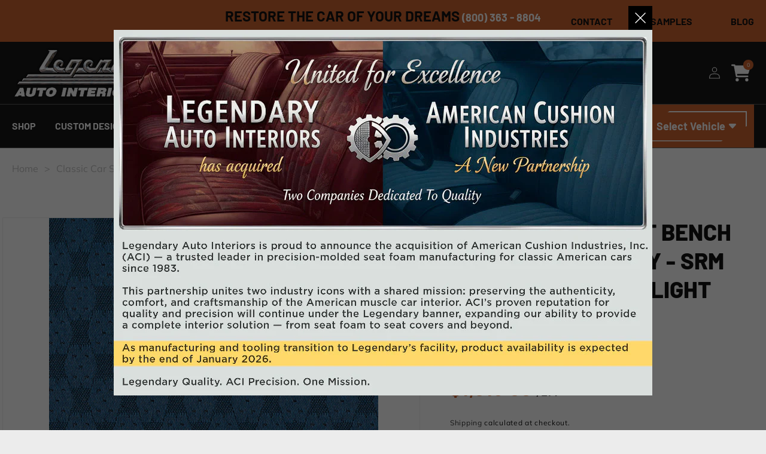

--- FILE ---
content_type: text/html; charset=utf-8
request_url: https://www.legendaryautointeriors.com/products/aa68crc0020859
body_size: 47365
content:
<!doctype html>
<html class="no-js" lang="en">
  <head>
    <meta charset="utf-8">
    <meta http-equiv="X-UA-Compatible" content="IE=edge">
    <meta name="viewport" content="width=device-width,initial-scale=1">
    <meta name="theme-color" content="">
    
    
    <!-- Google Tag Manager -->
<script>
  (function(w,d,s,l,i){w[l]=w[l]||[];w[l].push({'gtm.start': 
  new Date().getTime(), event:'gtm.js'}); var f=d.getElementsByTagName(s)[0], 
  j=d.createElement(s), dl=l!='dataLayer'?'&l='+l:''; j.async=true; 
  j.src='https://www.googletagmanager.com/gtm.js?id='+i+dl; 
  f.parentNode.insertBefore(j,f); 
  })(window,document,'script','dataLayer','GTM-MW7BFPMS');
</script>
<!-- End Google Tag Manager -->

  
    <link rel="canonical" href="https://www.legendaryautointeriors.com/products/aa68crc0020859">
    <link rel="preconnect" href="https://cdn.shopify.com" crossorigin><link rel="icon" type="image/png" href="//www.legendaryautointeriors.com/cdn/shop/files/cropped-New-Retro-Car-Illustration-180x180.jpg?crop=center&height=32&v=1691121824&width=32"><link rel="preconnect" href="https://fonts.shopifycdn.com" crossorigin><title>
      68 Satellite Split Bench Uph Srm Dk Blue Cloth/Lt Met Blue - Legendary Auto Interiors
 &ndash; Legendary Auto Interiors </title>

    
      <meta name="description" content="Refurbish your 1968 Satellite with our dark blue cloth and light blue split bench upholstery. Shop now!">
    

    

<meta property="og:site_name" content="Legendary Auto Interiors ">
<meta property="og:url" content="https://www.legendaryautointeriors.com/products/aa68crc0020859">
<meta property="og:title" content="68 Satellite Split Bench Uph Srm Dk Blue Cloth/Lt Met Blue - Legendary Auto Interiors">
<meta property="og:type" content="product">
<meta property="og:description" content="Refurbish your 1968 Satellite with our dark blue cloth and light blue split bench upholstery. Shop now!"><meta property="og:image" content="http://www.legendaryautointeriors.com/cdn/shop/files/0a6dda84639a68c8d6215fbfb40d0faf.jpg?v=1697840852">
  <meta property="og:image:secure_url" content="https://www.legendaryautointeriors.com/cdn/shop/files/0a6dda84639a68c8d6215fbfb40d0faf.jpg?v=1697840852">
  <meta property="og:image:width" content="600">
  <meta property="og:image:height" content="600"><meta property="og:price:amount" content="1,013.00">
  <meta property="og:price:currency" content="USD"><meta name="twitter:site" content="@LegendaryAutoIn"><meta name="twitter:card" content="summary_large_image">
<meta name="twitter:title" content="68 Satellite Split Bench Uph Srm Dk Blue Cloth/Lt Met Blue - Legendary Auto Interiors">
<meta name="twitter:description" content="Refurbish your 1968 Satellite with our dark blue cloth and light blue split bench upholstery. Shop now!">


    <script src="//www.legendaryautointeriors.com/cdn/shop/t/27/assets/constants.js?v=95358004781563950421733460317" defer="defer"></script>
    <script src="//www.legendaryautointeriors.com/cdn/shop/t/27/assets/pubsub.js?v=2921868252632587581733460317" defer="defer"></script>
    <script src="//www.legendaryautointeriors.com/cdn/shop/t/27/assets/global.js?v=141492145824272207031733460317" defer="defer"></script>
    <script>window.performance && window.performance.mark && window.performance.mark('shopify.content_for_header.start');</script><meta name="google-site-verification" content="aQ4GMKa-guVmlmM0AdxFg0icJeoM156TvSFdnZmzhhw">
<meta id="shopify-digital-wallet" name="shopify-digital-wallet" content="/74315071777/digital_wallets/dialog">
<meta name="shopify-checkout-api-token" content="8054454c9c7536a7a20ab69c96ba0788">
<meta id="in-context-paypal-metadata" data-shop-id="74315071777" data-venmo-supported="true" data-environment="production" data-locale="en_US" data-paypal-v4="true" data-currency="USD">
<link rel="alternate" type="application/json+oembed" href="https://www.legendaryautointeriors.com/products/aa68crc0020859.oembed">
<script async="async" src="/checkouts/internal/preloads.js?locale=en-US"></script>
<script id="shopify-features" type="application/json">{"accessToken":"8054454c9c7536a7a20ab69c96ba0788","betas":["rich-media-storefront-analytics"],"domain":"www.legendaryautointeriors.com","predictiveSearch":true,"shopId":74315071777,"locale":"en"}</script>
<script>var Shopify = Shopify || {};
Shopify.shop = "legendary-auto-interiors.myshopify.com";
Shopify.locale = "en";
Shopify.currency = {"active":"USD","rate":"1.0"};
Shopify.country = "US";
Shopify.theme = {"name":"Facet Category Expandable without Reload","id":174655701281,"schema_name":"Dawn","schema_version":"9.0.0","theme_store_id":887,"role":"main"};
Shopify.theme.handle = "null";
Shopify.theme.style = {"id":null,"handle":null};
Shopify.cdnHost = "www.legendaryautointeriors.com/cdn";
Shopify.routes = Shopify.routes || {};
Shopify.routes.root = "/";</script>
<script type="module">!function(o){(o.Shopify=o.Shopify||{}).modules=!0}(window);</script>
<script>!function(o){function n(){var o=[];function n(){o.push(Array.prototype.slice.apply(arguments))}return n.q=o,n}var t=o.Shopify=o.Shopify||{};t.loadFeatures=n(),t.autoloadFeatures=n()}(window);</script>
<script id="shop-js-analytics" type="application/json">{"pageType":"product"}</script>
<script defer="defer" async type="module" src="//www.legendaryautointeriors.com/cdn/shopifycloud/shop-js/modules/v2/client.init-shop-cart-sync_CGREiBkR.en.esm.js"></script>
<script defer="defer" async type="module" src="//www.legendaryautointeriors.com/cdn/shopifycloud/shop-js/modules/v2/chunk.common_Bt2Up4BP.esm.js"></script>
<script type="module">
  await import("//www.legendaryautointeriors.com/cdn/shopifycloud/shop-js/modules/v2/client.init-shop-cart-sync_CGREiBkR.en.esm.js");
await import("//www.legendaryautointeriors.com/cdn/shopifycloud/shop-js/modules/v2/chunk.common_Bt2Up4BP.esm.js");

  window.Shopify.SignInWithShop?.initShopCartSync?.({"fedCMEnabled":true,"windoidEnabled":true});

</script>
<script id="__st">var __st={"a":74315071777,"offset":-18000,"reqid":"d2648fb6-b7f7-41cd-9ec6-7954e7bb789a-1762857501","pageurl":"www.legendaryautointeriors.com\/products\/aa68crc0020859","u":"4238c1a61208","p":"product","rtyp":"product","rid":8600670568737};</script>
<script>window.ShopifyPaypalV4VisibilityTracking = true;</script>
<script id="captcha-bootstrap">!function(){'use strict';const t='contact',e='account',n='new_comment',o=[[t,t],['blogs',n],['comments',n],[t,'customer']],c=[[e,'customer_login'],[e,'guest_login'],[e,'recover_customer_password'],[e,'create_customer']],r=t=>t.map((([t,e])=>`form[action*='/${t}']:not([data-nocaptcha='true']) input[name='form_type'][value='${e}']`)).join(','),a=t=>()=>t?[...document.querySelectorAll(t)].map((t=>t.form)):[];function s(){const t=[...o],e=r(t);return a(e)}const i='password',u='form_key',d=['recaptcha-v3-token','g-recaptcha-response','h-captcha-response',i],f=()=>{try{return window.sessionStorage}catch{return}},m='__shopify_v',_=t=>t.elements[u];function p(t,e,n=!1){try{const o=window.sessionStorage,c=JSON.parse(o.getItem(e)),{data:r}=function(t){const{data:e,action:n}=t;return t[m]||n?{data:e,action:n}:{data:t,action:n}}(c);for(const[e,n]of Object.entries(r))t.elements[e]&&(t.elements[e].value=n);n&&o.removeItem(e)}catch(o){console.error('form repopulation failed',{error:o})}}const l='form_type',E='cptcha';function T(t){t.dataset[E]=!0}const w=window,h=w.document,L='Shopify',v='ce_forms',y='captcha';let A=!1;((t,e)=>{const n=(g='f06e6c50-85a8-45c8-87d0-21a2b65856fe',I='https://cdn.shopify.com/shopifycloud/storefront-forms-hcaptcha/ce_storefront_forms_captcha_hcaptcha.v1.5.2.iife.js',D={infoText:'Protected by hCaptcha',privacyText:'Privacy',termsText:'Terms'},(t,e,n)=>{const o=w[L][v],c=o.bindForm;if(c)return c(t,g,e,D).then(n);var r;o.q.push([[t,g,e,D],n]),r=I,A||(h.body.append(Object.assign(h.createElement('script'),{id:'captcha-provider',async:!0,src:r})),A=!0)});var g,I,D;w[L]=w[L]||{},w[L][v]=w[L][v]||{},w[L][v].q=[],w[L][y]=w[L][y]||{},w[L][y].protect=function(t,e){n(t,void 0,e),T(t)},Object.freeze(w[L][y]),function(t,e,n,w,h,L){const[v,y,A,g]=function(t,e,n){const i=e?o:[],u=t?c:[],d=[...i,...u],f=r(d),m=r(i),_=r(d.filter((([t,e])=>n.includes(e))));return[a(f),a(m),a(_),s()]}(w,h,L),I=t=>{const e=t.target;return e instanceof HTMLFormElement?e:e&&e.form},D=t=>v().includes(t);t.addEventListener('submit',(t=>{const e=I(t);if(!e)return;const n=D(e)&&!e.dataset.hcaptchaBound&&!e.dataset.recaptchaBound,o=_(e),c=g().includes(e)&&(!o||!o.value);(n||c)&&t.preventDefault(),c&&!n&&(function(t){try{if(!f())return;!function(t){const e=f();if(!e)return;const n=_(t);if(!n)return;const o=n.value;o&&e.removeItem(o)}(t);const e=Array.from(Array(32),(()=>Math.random().toString(36)[2])).join('');!function(t,e){_(t)||t.append(Object.assign(document.createElement('input'),{type:'hidden',name:u})),t.elements[u].value=e}(t,e),function(t,e){const n=f();if(!n)return;const o=[...t.querySelectorAll(`input[type='${i}']`)].map((({name:t})=>t)),c=[...d,...o],r={};for(const[a,s]of new FormData(t).entries())c.includes(a)||(r[a]=s);n.setItem(e,JSON.stringify({[m]:1,action:t.action,data:r}))}(t,e)}catch(e){console.error('failed to persist form',e)}}(e),e.submit())}));const S=(t,e)=>{t&&!t.dataset[E]&&(n(t,e.some((e=>e===t))),T(t))};for(const o of['focusin','change'])t.addEventListener(o,(t=>{const e=I(t);D(e)&&S(e,y())}));const B=e.get('form_key'),M=e.get(l),P=B&&M;t.addEventListener('DOMContentLoaded',(()=>{const t=y();if(P)for(const e of t)e.elements[l].value===M&&p(e,B);[...new Set([...A(),...v().filter((t=>'true'===t.dataset.shopifyCaptcha))])].forEach((e=>S(e,t)))}))}(h,new URLSearchParams(w.location.search),n,t,e,['guest_login'])})(!0,!1)}();</script>
<script integrity="sha256-52AcMU7V7pcBOXWImdc/TAGTFKeNjmkeM1Pvks/DTgc=" data-source-attribution="shopify.loadfeatures" defer="defer" src="//www.legendaryautointeriors.com/cdn/shopifycloud/storefront/assets/storefront/load_feature-81c60534.js" crossorigin="anonymous"></script>
<script data-source-attribution="shopify.dynamic_checkout.dynamic.init">var Shopify=Shopify||{};Shopify.PaymentButton=Shopify.PaymentButton||{isStorefrontPortableWallets:!0,init:function(){window.Shopify.PaymentButton.init=function(){};var t=document.createElement("script");t.src="https://www.legendaryautointeriors.com/cdn/shopifycloud/portable-wallets/latest/portable-wallets.en.js",t.type="module",document.head.appendChild(t)}};
</script>
<script data-source-attribution="shopify.dynamic_checkout.buyer_consent">
  function portableWalletsHideBuyerConsent(e){var t=document.getElementById("shopify-buyer-consent"),n=document.getElementById("shopify-subscription-policy-button");t&&n&&(t.classList.add("hidden"),t.setAttribute("aria-hidden","true"),n.removeEventListener("click",e))}function portableWalletsShowBuyerConsent(e){var t=document.getElementById("shopify-buyer-consent"),n=document.getElementById("shopify-subscription-policy-button");t&&n&&(t.classList.remove("hidden"),t.removeAttribute("aria-hidden"),n.addEventListener("click",e))}window.Shopify?.PaymentButton&&(window.Shopify.PaymentButton.hideBuyerConsent=portableWalletsHideBuyerConsent,window.Shopify.PaymentButton.showBuyerConsent=portableWalletsShowBuyerConsent);
</script>
<script data-source-attribution="shopify.dynamic_checkout.cart.bootstrap">document.addEventListener("DOMContentLoaded",(function(){function t(){return document.querySelector("shopify-accelerated-checkout-cart, shopify-accelerated-checkout")}if(t())Shopify.PaymentButton.init();else{new MutationObserver((function(e,n){t()&&(Shopify.PaymentButton.init(),n.disconnect())})).observe(document.body,{childList:!0,subtree:!0})}}));
</script>
<link id="shopify-accelerated-checkout-styles" rel="stylesheet" media="screen" href="https://www.legendaryautointeriors.com/cdn/shopifycloud/portable-wallets/latest/accelerated-checkout-backwards-compat.css" crossorigin="anonymous">
<style id="shopify-accelerated-checkout-cart">
        #shopify-buyer-consent {
  margin-top: 1em;
  display: inline-block;
  width: 100%;
}

#shopify-buyer-consent.hidden {
  display: none;
}

#shopify-subscription-policy-button {
  background: none;
  border: none;
  padding: 0;
  text-decoration: underline;
  font-size: inherit;
  cursor: pointer;
}

#shopify-subscription-policy-button::before {
  box-shadow: none;
}

      </style>
<script id="sections-script" data-sections="header" defer="defer" src="//www.legendaryautointeriors.com/cdn/shop/t/27/compiled_assets/scripts.js?11635"></script>
<script>window.performance && window.performance.mark && window.performance.mark('shopify.content_for_header.end');</script>


    <style data-shopify>
      @font-face {
  font-family: Assistant;
  font-weight: 400;
  font-style: normal;
  font-display: swap;
  src: url("//www.legendaryautointeriors.com/cdn/fonts/assistant/assistant_n4.9120912a469cad1cc292572851508ca49d12e768.woff2") format("woff2"),
       url("//www.legendaryautointeriors.com/cdn/fonts/assistant/assistant_n4.6e9875ce64e0fefcd3f4446b7ec9036b3ddd2985.woff") format("woff");
}

      @font-face {
  font-family: Assistant;
  font-weight: 700;
  font-style: normal;
  font-display: swap;
  src: url("//www.legendaryautointeriors.com/cdn/fonts/assistant/assistant_n7.bf44452348ec8b8efa3aa3068825305886b1c83c.woff2") format("woff2"),
       url("//www.legendaryautointeriors.com/cdn/fonts/assistant/assistant_n7.0c887fee83f6b3bda822f1150b912c72da0f7b64.woff") format("woff");
}

      
      
      @font-face {
  font-family: Assistant;
  font-weight: 400;
  font-style: normal;
  font-display: swap;
  src: url("//www.legendaryautointeriors.com/cdn/fonts/assistant/assistant_n4.9120912a469cad1cc292572851508ca49d12e768.woff2") format("woff2"),
       url("//www.legendaryautointeriors.com/cdn/fonts/assistant/assistant_n4.6e9875ce64e0fefcd3f4446b7ec9036b3ddd2985.woff") format("woff");
}


      :root {
        --font-body-family: Assistant, sans-serif;
        --font-body-style: normal;
        --font-body-weight: 400;
        --font-body-weight-bold: 700;

        --font-heading-family: Assistant, sans-serif;
        --font-heading-style: normal;
        --font-heading-weight: 400;

        --font-body-scale: 1.0;
        --font-heading-scale: 1.0;

        --color-base-text: 18, 18, 18;
        --color-shadow: 18, 18, 18;
        --color-base-background-1: 255, 255, 255;
        --color-base-background-2: 243, 243, 243;
        --color-base-solid-button-labels: 255, 255, 255;
        --color-base-outline-button-labels: 18, 18, 18;
        --color-base-accent-1: 22, 22, 22;
        --color-base-accent-2: 51, 79, 180;
        --payment-terms-background-color: #ffffff;

        --gradient-base-background-1: #ffffff;
        --gradient-base-background-2: #f3f3f3;
        --gradient-base-accent-1: #161616;
        --gradient-base-accent-2: #334fb4;

        --media-padding: px;
        --media-border-opacity: 0.05;
        --media-border-width: 0px;
        --media-radius: 0px;
        --media-shadow-opacity: 0.0;
        --media-shadow-horizontal-offset: 0px;
        --media-shadow-vertical-offset: 4px;
        --media-shadow-blur-radius: 5px;
        --media-shadow-visible: 0;

        --page-width: 164rem;
        --page-width-margin: 0rem;

        --product-card-image-padding: 3.0rem;
        --product-card-corner-radius: 0.0rem;
        --product-card-text-alignment: left;
        --product-card-border-width: 0.0rem;
        --product-card-border-opacity: 0.1;
        --product-card-shadow-opacity: 0.0;
        --product-card-shadow-visible: 0;
        --product-card-shadow-horizontal-offset: 0.0rem;
        --product-card-shadow-vertical-offset: 0.4rem;
        --product-card-shadow-blur-radius: 0.5rem;

        --collection-card-image-padding: 3.0rem;
        --collection-card-corner-radius: 0.0rem;
        --collection-card-text-alignment: left;
        --collection-card-border-width: 0.0rem;
        --collection-card-border-opacity: 0.1;
        --collection-card-shadow-opacity: 0.0;
        --collection-card-shadow-visible: 0;
        --collection-card-shadow-horizontal-offset: 0.0rem;
        --collection-card-shadow-vertical-offset: 0.4rem;
        --collection-card-shadow-blur-radius: 0.5rem;

        --blog-card-image-padding: 0.0rem;
        --blog-card-corner-radius: 0.0rem;
        --blog-card-text-alignment: left;
        --blog-card-border-width: 0.0rem;
        --blog-card-border-opacity: 0.1;
        --blog-card-shadow-opacity: 0.0;
        --blog-card-shadow-visible: 0;
        --blog-card-shadow-horizontal-offset: 0.0rem;
        --blog-card-shadow-vertical-offset: 0.4rem;
        --blog-card-shadow-blur-radius: 0.5rem;

        --badge-corner-radius: 4.0rem;

        --popup-border-width: 1px;
        --popup-border-opacity: 0.1;
        --popup-corner-radius: 0px;
        --popup-shadow-opacity: 0.0;
        --popup-shadow-horizontal-offset: 0px;
        --popup-shadow-vertical-offset: 4px;
        --popup-shadow-blur-radius: 5px;

        --drawer-border-width: 1px;
        --drawer-border-opacity: 0.1;
        --drawer-shadow-opacity: 0.0;
        --drawer-shadow-horizontal-offset: 0px;
        --drawer-shadow-vertical-offset: 4px;
        --drawer-shadow-blur-radius: 5px;

        --spacing-sections-desktop: 0px;
        --spacing-sections-mobile: 0px;

        --grid-desktop-vertical-spacing: 16px;
        --grid-desktop-horizontal-spacing: 16px;
        --grid-mobile-vertical-spacing: 8px;
        --grid-mobile-horizontal-spacing: 8px;

        --text-boxes-border-opacity: 0.1;
        --text-boxes-border-width: 0px;
        --text-boxes-radius: 0px;
        --text-boxes-shadow-opacity: 0.0;
        --text-boxes-shadow-visible: 0;
        --text-boxes-shadow-horizontal-offset: 0px;
        --text-boxes-shadow-vertical-offset: 4px;
        --text-boxes-shadow-blur-radius: 5px;

        --buttons-radius: 0px;
        --buttons-radius-outset: 0px;
        --buttons-border-width: 1px;
        --buttons-border-opacity: 1.0;
        --buttons-shadow-opacity: 0.0;
        --buttons-shadow-visible: 0;
        --buttons-shadow-horizontal-offset: 0px;
        --buttons-shadow-vertical-offset: 4px;
        --buttons-shadow-blur-radius: 5px;
        --buttons-border-offset: 0px;

        --inputs-radius: 2px;
        --inputs-border-width: 1px;
        --inputs-border-opacity: 0.55;
        --inputs-shadow-opacity: 0.0;
        --inputs-shadow-horizontal-offset: 0px;
        --inputs-margin-offset: 0px;
        --inputs-shadow-vertical-offset: 4px;
        --inputs-shadow-blur-radius: 5px;
        --inputs-radius-outset: 3px;

        --variant-pills-radius: 40px;
        --variant-pills-border-width: 1px;
        --variant-pills-border-opacity: 0.55;
        --variant-pills-shadow-opacity: 0.0;
        --variant-pills-shadow-horizontal-offset: 0px;
        --variant-pills-shadow-vertical-offset: 4px;
        --variant-pills-shadow-blur-radius: 5px;
      }

      *,
      *::before,
      *::after {
        box-sizing: inherit;
      }

      html {
        box-sizing: border-box;
        font-size: calc(var(--font-body-scale) * 62.5%);
        height: 100%;
      }

      body {
        display: grid;
        grid-template-rows: auto auto 1fr auto;
        grid-template-columns: 100%;
        min-height: 100%;
        margin: 0;
        font-size: 1.5rem;
        letter-spacing: 0.06rem;
        line-height: calc(1 + 0.8 / var(--font-body-scale));
        font-family: var(--font-body-family);
        font-style: var(--font-body-style);
        font-weight: var(--font-body-weight);
      }

      @media screen and (min-width: 750px) {
        body {
          font-size: 1.6rem;
        }
      }
    </style>
    <!-- Custom fonts -->
    <style>
    @font-face {
      font-family: "Chakra Petch Bold";
      src:url("https://cdn.shopify.com/s/files/1/0743/1507/1777/files/ChakraPetch-Bold.woff?v=1684320892") format("woff");
    }
  @font-face {
      font-family: "Barlow ExtraBold";
      src:url("https://cdn.shopify.com/s/files/1/0743/1507/1777/files/Barlow-ExtraBold.woff?v=1685431040") format("woff");
    }
  @font-face {
      font-family: "Barlow Bold";
      src:url("https://cdn.shopify.com/s/files/1/0743/1507/1777/files/Barlow-Bold.woff?v=1685356644") format("woff");
    }
    @font-face {
      font-family: "Mulish Regular";
      src:url("https://cdn.shopify.com/s/files/1/0743/1507/1777/files/Mulish-Regular.woff?v=1684320933") format("woff");
    }
  @font-face {
      font-family: "Mulish SemiBold";
      src:url("https://cdn.shopify.com/s/files/1/0743/1507/1777/files/Mulish-SemiBold.woff?v=1684320933") format("woff");
    }
  @font-face {
      font-family: "Mulish Bold";
      src:url("https://cdn.shopify.com/s/files/1/0743/1507/1777/files/Mulish-Bold.woff?v=1684320933") format("woff");
    }
</style>


    <link href="//www.legendaryautointeriors.com/cdn/shop/t/27/assets/base.css?v=115061147966834690291740719405" rel="stylesheet" type="text/css" media="all" />
    <link href="//www.legendaryautointeriors.com/cdn/shop/t/27/assets/custom.css?v=145752874357458780551761839678" rel="stylesheet" type="text/css" media="all" />
    <link href="//www.legendaryautointeriors.com/cdn/shop/t/27/assets/custom-wfh.css?v=157467527661224026071761839678" rel="stylesheet" type="text/css" media="all" />
    <link href="//www.legendaryautointeriors.com/cdn/shop/t/27/assets/thestyles.min.css?v=11288561257027440981761839677" rel="stylesheet" type="text/css" media="all" />
    <link href="//www.legendaryautointeriors.com/cdn/shop/t/27/assets/responsive.css?v=67900036169122699851746093862" rel="stylesheet" type="text/css" media="all" />
     <link href="//www.legendaryautointeriors.com/cdn/shop/t/27/assets/ymm-cls.css?v=110268381025935407051746092518" rel="stylesheet" type="text/css" media="all" />
  
    <link  rel="preload" as="style" onload="this.onload=null;this.rel='stylesheet'" href="https://searchauto-ymm.nyc3.digitaloceanspaces.com/assets/legendary-auto/css/style.min.css"/>
    
    <link
      rel="preload" as="style" onload="this.onload=null;this.rel='stylesheet'"
      href="https://cdn.jsdelivr.net/npm/swiper@11/swiper-bundle.min.css"
    /><link rel="preload" as="font" href="//www.legendaryautointeriors.com/cdn/fonts/assistant/assistant_n4.9120912a469cad1cc292572851508ca49d12e768.woff2" type="font/woff2" crossorigin><link rel="preload" as="font" href="//www.legendaryautointeriors.com/cdn/fonts/assistant/assistant_n4.9120912a469cad1cc292572851508ca49d12e768.woff2" type="font/woff2" crossorigin><link
        rel="stylesheet"
        href="//www.legendaryautointeriors.com/cdn/shop/t/27/assets/component-predictive-search.css?v=85913294783299393391733460317"
        media="print"
        onload="this.media='all'"
      ><script src="//www.legendaryautointeriors.com/cdn/shop/t/27/assets/jquery-3.7.0.js?v=113614526747075895671737978916" ></script>
    <script defer src="https://unpkg.com/@popperjs/core@2.10.2/dist/umd/popper.min.js"></script>
   <script defer src="https://unpkg.com/tippy.js@6.3.1/dist/tippy-bundle.umd.min.js"></script>
    <script src="//www.legendaryautointeriors.com/cdn/shop/t/27/assets/breadcrumbs.js?v=51107582554813250581740678148" defer="defer"></script>
    

    <script>
      document.documentElement.className = document.documentElement.className.replace('no-js', 'js');
      if (Shopify.designMode) {
        document.documentElement.classList.add('shopify-design-mode');
      }
    </script>
 
  <script src="https://cdn.shopify.com/extensions/019a70e7-a6fc-77a9-aa7d-9dd0e253d55c/shopify-cli-135/assets/reputon-google-carousel-widget.js" type="text/javascript" defer="defer"></script>
<link href="https://monorail-edge.shopifysvc.com" rel="dns-prefetch">
<script>(function(){if ("sendBeacon" in navigator && "performance" in window) {try {var session_token_from_headers = performance.getEntriesByType('navigation')[0].serverTiming.find(x => x.name == '_s').description;} catch {var session_token_from_headers = undefined;}var session_cookie_matches = document.cookie.match(/_shopify_s=([^;]*)/);var session_token_from_cookie = session_cookie_matches && session_cookie_matches.length === 2 ? session_cookie_matches[1] : "";var session_token = session_token_from_headers || session_token_from_cookie || "";function handle_abandonment_event(e) {var entries = performance.getEntries().filter(function(entry) {return /monorail-edge.shopifysvc.com/.test(entry.name);});if (!window.abandonment_tracked && entries.length === 0) {window.abandonment_tracked = true;var currentMs = Date.now();var navigation_start = performance.timing.navigationStart;var payload = {shop_id: 74315071777,url: window.location.href,navigation_start,duration: currentMs - navigation_start,session_token,page_type: "product"};window.navigator.sendBeacon("https://monorail-edge.shopifysvc.com/v1/produce", JSON.stringify({schema_id: "online_store_buyer_site_abandonment/1.1",payload: payload,metadata: {event_created_at_ms: currentMs,event_sent_at_ms: currentMs}}));}}window.addEventListener('pagehide', handle_abandonment_event);}}());</script>
<script id="web-pixels-manager-setup">(function e(e,d,r,n,o){if(void 0===o&&(o={}),!Boolean(null===(a=null===(i=window.Shopify)||void 0===i?void 0:i.analytics)||void 0===a?void 0:a.replayQueue)){var i,a;window.Shopify=window.Shopify||{};var t=window.Shopify;t.analytics=t.analytics||{};var s=t.analytics;s.replayQueue=[],s.publish=function(e,d,r){return s.replayQueue.push([e,d,r]),!0};try{self.performance.mark("wpm:start")}catch(e){}var l=function(){var e={modern:/Edge?\/(1{2}[4-9]|1[2-9]\d|[2-9]\d{2}|\d{4,})\.\d+(\.\d+|)|Firefox\/(1{2}[4-9]|1[2-9]\d|[2-9]\d{2}|\d{4,})\.\d+(\.\d+|)|Chrom(ium|e)\/(9{2}|\d{3,})\.\d+(\.\d+|)|(Maci|X1{2}).+ Version\/(15\.\d+|(1[6-9]|[2-9]\d|\d{3,})\.\d+)([,.]\d+|)( \(\w+\)|)( Mobile\/\w+|) Safari\/|Chrome.+OPR\/(9{2}|\d{3,})\.\d+\.\d+|(CPU[ +]OS|iPhone[ +]OS|CPU[ +]iPhone|CPU IPhone OS|CPU iPad OS)[ +]+(15[._]\d+|(1[6-9]|[2-9]\d|\d{3,})[._]\d+)([._]\d+|)|Android:?[ /-](13[3-9]|1[4-9]\d|[2-9]\d{2}|\d{4,})(\.\d+|)(\.\d+|)|Android.+Firefox\/(13[5-9]|1[4-9]\d|[2-9]\d{2}|\d{4,})\.\d+(\.\d+|)|Android.+Chrom(ium|e)\/(13[3-9]|1[4-9]\d|[2-9]\d{2}|\d{4,})\.\d+(\.\d+|)|SamsungBrowser\/([2-9]\d|\d{3,})\.\d+/,legacy:/Edge?\/(1[6-9]|[2-9]\d|\d{3,})\.\d+(\.\d+|)|Firefox\/(5[4-9]|[6-9]\d|\d{3,})\.\d+(\.\d+|)|Chrom(ium|e)\/(5[1-9]|[6-9]\d|\d{3,})\.\d+(\.\d+|)([\d.]+$|.*Safari\/(?![\d.]+ Edge\/[\d.]+$))|(Maci|X1{2}).+ Version\/(10\.\d+|(1[1-9]|[2-9]\d|\d{3,})\.\d+)([,.]\d+|)( \(\w+\)|)( Mobile\/\w+|) Safari\/|Chrome.+OPR\/(3[89]|[4-9]\d|\d{3,})\.\d+\.\d+|(CPU[ +]OS|iPhone[ +]OS|CPU[ +]iPhone|CPU IPhone OS|CPU iPad OS)[ +]+(10[._]\d+|(1[1-9]|[2-9]\d|\d{3,})[._]\d+)([._]\d+|)|Android:?[ /-](13[3-9]|1[4-9]\d|[2-9]\d{2}|\d{4,})(\.\d+|)(\.\d+|)|Mobile Safari.+OPR\/([89]\d|\d{3,})\.\d+\.\d+|Android.+Firefox\/(13[5-9]|1[4-9]\d|[2-9]\d{2}|\d{4,})\.\d+(\.\d+|)|Android.+Chrom(ium|e)\/(13[3-9]|1[4-9]\d|[2-9]\d{2}|\d{4,})\.\d+(\.\d+|)|Android.+(UC? ?Browser|UCWEB|U3)[ /]?(15\.([5-9]|\d{2,})|(1[6-9]|[2-9]\d|\d{3,})\.\d+)\.\d+|SamsungBrowser\/(5\.\d+|([6-9]|\d{2,})\.\d+)|Android.+MQ{2}Browser\/(14(\.(9|\d{2,})|)|(1[5-9]|[2-9]\d|\d{3,})(\.\d+|))(\.\d+|)|K[Aa][Ii]OS\/(3\.\d+|([4-9]|\d{2,})\.\d+)(\.\d+|)/},d=e.modern,r=e.legacy,n=navigator.userAgent;return n.match(d)?"modern":n.match(r)?"legacy":"unknown"}(),u="modern"===l?"modern":"legacy",c=(null!=n?n:{modern:"",legacy:""})[u],f=function(e){return[e.baseUrl,"/wpm","/b",e.hashVersion,"modern"===e.buildTarget?"m":"l",".js"].join("")}({baseUrl:d,hashVersion:r,buildTarget:u}),m=function(e){var d=e.version,r=e.bundleTarget,n=e.surface,o=e.pageUrl,i=e.monorailEndpoint;return{emit:function(e){var a=e.status,t=e.errorMsg,s=(new Date).getTime(),l=JSON.stringify({metadata:{event_sent_at_ms:s},events:[{schema_id:"web_pixels_manager_load/3.1",payload:{version:d,bundle_target:r,page_url:o,status:a,surface:n,error_msg:t},metadata:{event_created_at_ms:s}}]});if(!i)return console&&console.warn&&console.warn("[Web Pixels Manager] No Monorail endpoint provided, skipping logging."),!1;try{return self.navigator.sendBeacon.bind(self.navigator)(i,l)}catch(e){}var u=new XMLHttpRequest;try{return u.open("POST",i,!0),u.setRequestHeader("Content-Type","text/plain"),u.send(l),!0}catch(e){return console&&console.warn&&console.warn("[Web Pixels Manager] Got an unhandled error while logging to Monorail."),!1}}}}({version:r,bundleTarget:l,surface:e.surface,pageUrl:self.location.href,monorailEndpoint:e.monorailEndpoint});try{o.browserTarget=l,function(e){var d=e.src,r=e.async,n=void 0===r||r,o=e.onload,i=e.onerror,a=e.sri,t=e.scriptDataAttributes,s=void 0===t?{}:t,l=document.createElement("script"),u=document.querySelector("head"),c=document.querySelector("body");if(l.async=n,l.src=d,a&&(l.integrity=a,l.crossOrigin="anonymous"),s)for(var f in s)if(Object.prototype.hasOwnProperty.call(s,f))try{l.dataset[f]=s[f]}catch(e){}if(o&&l.addEventListener("load",o),i&&l.addEventListener("error",i),u)u.appendChild(l);else{if(!c)throw new Error("Did not find a head or body element to append the script");c.appendChild(l)}}({src:f,async:!0,onload:function(){if(!function(){var e,d;return Boolean(null===(d=null===(e=window.Shopify)||void 0===e?void 0:e.analytics)||void 0===d?void 0:d.initialized)}()){var d=window.webPixelsManager.init(e)||void 0;if(d){var r=window.Shopify.analytics;r.replayQueue.forEach((function(e){var r=e[0],n=e[1],o=e[2];d.publishCustomEvent(r,n,o)})),r.replayQueue=[],r.publish=d.publishCustomEvent,r.visitor=d.visitor,r.initialized=!0}}},onerror:function(){return m.emit({status:"failed",errorMsg:"".concat(f," has failed to load")})},sri:function(e){var d=/^sha384-[A-Za-z0-9+/=]+$/;return"string"==typeof e&&d.test(e)}(c)?c:"",scriptDataAttributes:o}),m.emit({status:"loading"})}catch(e){m.emit({status:"failed",errorMsg:(null==e?void 0:e.message)||"Unknown error"})}}})({shopId: 74315071777,storefrontBaseUrl: "https://www.legendaryautointeriors.com",extensionsBaseUrl: "https://extensions.shopifycdn.com/cdn/shopifycloud/web-pixels-manager",monorailEndpoint: "https://monorail-edge.shopifysvc.com/unstable/produce_batch",surface: "storefront-renderer",enabledBetaFlags: ["2dca8a86"],webPixelsConfigList: [{"id":"787054881","configuration":"{\"config\":\"{\\\"pixel_id\\\":\\\"G-MLRSYWM1PH\\\",\\\"target_country\\\":\\\"US\\\",\\\"gtag_events\\\":[{\\\"type\\\":\\\"begin_checkout\\\",\\\"action_label\\\":\\\"G-MLRSYWM1PH\\\"},{\\\"type\\\":\\\"search\\\",\\\"action_label\\\":\\\"G-MLRSYWM1PH\\\"},{\\\"type\\\":\\\"view_item\\\",\\\"action_label\\\":[\\\"G-MLRSYWM1PH\\\",\\\"MC-FVSBH2SEBH\\\"]},{\\\"type\\\":\\\"purchase\\\",\\\"action_label\\\":[\\\"G-MLRSYWM1PH\\\",\\\"MC-FVSBH2SEBH\\\"]},{\\\"type\\\":\\\"page_view\\\",\\\"action_label\\\":[\\\"G-MLRSYWM1PH\\\",\\\"MC-FVSBH2SEBH\\\"]},{\\\"type\\\":\\\"add_payment_info\\\",\\\"action_label\\\":\\\"G-MLRSYWM1PH\\\"},{\\\"type\\\":\\\"add_to_cart\\\",\\\"action_label\\\":\\\"G-MLRSYWM1PH\\\"}],\\\"enable_monitoring_mode\\\":false}\"}","eventPayloadVersion":"v1","runtimeContext":"OPEN","scriptVersion":"b2a88bafab3e21179ed38636efcd8a93","type":"APP","apiClientId":1780363,"privacyPurposes":[],"dataSharingAdjustments":{"protectedCustomerApprovalScopes":["read_customer_address","read_customer_email","read_customer_name","read_customer_personal_data","read_customer_phone"]}},{"id":"129237281","eventPayloadVersion":"1","runtimeContext":"LAX","scriptVersion":"2","type":"CUSTOM","privacyPurposes":["ANALYTICS","MARKETING","SALE_OF_DATA"],"name":"GTM - AW-650635343"},{"id":"shopify-app-pixel","configuration":"{}","eventPayloadVersion":"v1","runtimeContext":"STRICT","scriptVersion":"0450","apiClientId":"shopify-pixel","type":"APP","privacyPurposes":["ANALYTICS","MARKETING"]},{"id":"shopify-custom-pixel","eventPayloadVersion":"v1","runtimeContext":"LAX","scriptVersion":"0450","apiClientId":"shopify-pixel","type":"CUSTOM","privacyPurposes":["ANALYTICS","MARKETING"]}],isMerchantRequest: false,initData: {"shop":{"name":"Legendary Auto Interiors ","paymentSettings":{"currencyCode":"USD"},"myshopifyDomain":"legendary-auto-interiors.myshopify.com","countryCode":"US","storefrontUrl":"https:\/\/www.legendaryautointeriors.com"},"customer":null,"cart":null,"checkout":null,"productVariants":[{"price":{"amount":1013.0,"currencyCode":"USD"},"product":{"title":"68 SATELLITE SPLIT BENCH CLOTH UPHOLSTERY - SRM DARK BLUE CLOTH\/LIGHT BLUE","vendor":"Legendary Auto Interiors","id":"8600670568737","untranslatedTitle":"68 SATELLITE SPLIT BENCH CLOTH UPHOLSTERY - SRM DARK BLUE CLOTH\/LIGHT BLUE","url":"\/products\/aa68crc0020859","type":""},"id":"46760210661665","image":{"src":"\/\/www.legendaryautointeriors.com\/cdn\/shop\/files\/0a6dda84639a68c8d6215fbfb40d0faf.jpg?v=1697840852"},"sku":"AA68CRC0020859","title":"Default Title","untranslatedTitle":"Default Title"}],"purchasingCompany":null},},"https://www.legendaryautointeriors.com/cdn","ae1676cfwd2530674p4253c800m34e853cb",{"modern":"","legacy":""},{"shopId":"74315071777","storefrontBaseUrl":"https:\/\/www.legendaryautointeriors.com","extensionBaseUrl":"https:\/\/extensions.shopifycdn.com\/cdn\/shopifycloud\/web-pixels-manager","surface":"storefront-renderer","enabledBetaFlags":"[\"2dca8a86\"]","isMerchantRequest":"false","hashVersion":"ae1676cfwd2530674p4253c800m34e853cb","publish":"custom","events":"[[\"page_viewed\",{}],[\"product_viewed\",{\"productVariant\":{\"price\":{\"amount\":1013.0,\"currencyCode\":\"USD\"},\"product\":{\"title\":\"68 SATELLITE SPLIT BENCH CLOTH UPHOLSTERY - SRM DARK BLUE CLOTH\/LIGHT BLUE\",\"vendor\":\"Legendary Auto Interiors\",\"id\":\"8600670568737\",\"untranslatedTitle\":\"68 SATELLITE SPLIT BENCH CLOTH UPHOLSTERY - SRM DARK BLUE CLOTH\/LIGHT BLUE\",\"url\":\"\/products\/aa68crc0020859\",\"type\":\"\"},\"id\":\"46760210661665\",\"image\":{\"src\":\"\/\/www.legendaryautointeriors.com\/cdn\/shop\/files\/0a6dda84639a68c8d6215fbfb40d0faf.jpg?v=1697840852\"},\"sku\":\"AA68CRC0020859\",\"title\":\"Default Title\",\"untranslatedTitle\":\"Default Title\"}}]]"});</script><script>
  window.ShopifyAnalytics = window.ShopifyAnalytics || {};
  window.ShopifyAnalytics.meta = window.ShopifyAnalytics.meta || {};
  window.ShopifyAnalytics.meta.currency = 'USD';
  var meta = {"product":{"id":8600670568737,"gid":"gid:\/\/shopify\/Product\/8600670568737","vendor":"Legendary Auto Interiors","type":"","variants":[{"id":46760210661665,"price":101300,"name":"68 SATELLITE SPLIT BENCH CLOTH UPHOLSTERY - SRM DARK BLUE CLOTH\/LIGHT BLUE","public_title":null,"sku":"AA68CRC0020859"}],"remote":false},"page":{"pageType":"product","resourceType":"product","resourceId":8600670568737}};
  for (var attr in meta) {
    window.ShopifyAnalytics.meta[attr] = meta[attr];
  }
</script>
<script class="analytics">
  (function () {
    var customDocumentWrite = function(content) {
      var jquery = null;

      if (window.jQuery) {
        jquery = window.jQuery;
      } else if (window.Checkout && window.Checkout.$) {
        jquery = window.Checkout.$;
      }

      if (jquery) {
        jquery('body').append(content);
      }
    };

    var hasLoggedConversion = function(token) {
      if (token) {
        return document.cookie.indexOf('loggedConversion=' + token) !== -1;
      }
      return false;
    }

    var setCookieIfConversion = function(token) {
      if (token) {
        var twoMonthsFromNow = new Date(Date.now());
        twoMonthsFromNow.setMonth(twoMonthsFromNow.getMonth() + 2);

        document.cookie = 'loggedConversion=' + token + '; expires=' + twoMonthsFromNow;
      }
    }

    var trekkie = window.ShopifyAnalytics.lib = window.trekkie = window.trekkie || [];
    if (trekkie.integrations) {
      return;
    }
    trekkie.methods = [
      'identify',
      'page',
      'ready',
      'track',
      'trackForm',
      'trackLink'
    ];
    trekkie.factory = function(method) {
      return function() {
        var args = Array.prototype.slice.call(arguments);
        args.unshift(method);
        trekkie.push(args);
        return trekkie;
      };
    };
    for (var i = 0; i < trekkie.methods.length; i++) {
      var key = trekkie.methods[i];
      trekkie[key] = trekkie.factory(key);
    }
    trekkie.load = function(config) {
      trekkie.config = config || {};
      trekkie.config.initialDocumentCookie = document.cookie;
      var first = document.getElementsByTagName('script')[0];
      var script = document.createElement('script');
      script.type = 'text/javascript';
      script.onerror = function(e) {
        var scriptFallback = document.createElement('script');
        scriptFallback.type = 'text/javascript';
        scriptFallback.onerror = function(error) {
                var Monorail = {
      produce: function produce(monorailDomain, schemaId, payload) {
        var currentMs = new Date().getTime();
        var event = {
          schema_id: schemaId,
          payload: payload,
          metadata: {
            event_created_at_ms: currentMs,
            event_sent_at_ms: currentMs
          }
        };
        return Monorail.sendRequest("https://" + monorailDomain + "/v1/produce", JSON.stringify(event));
      },
      sendRequest: function sendRequest(endpointUrl, payload) {
        // Try the sendBeacon API
        if (window && window.navigator && typeof window.navigator.sendBeacon === 'function' && typeof window.Blob === 'function' && !Monorail.isIos12()) {
          var blobData = new window.Blob([payload], {
            type: 'text/plain'
          });

          if (window.navigator.sendBeacon(endpointUrl, blobData)) {
            return true;
          } // sendBeacon was not successful

        } // XHR beacon

        var xhr = new XMLHttpRequest();

        try {
          xhr.open('POST', endpointUrl);
          xhr.setRequestHeader('Content-Type', 'text/plain');
          xhr.send(payload);
        } catch (e) {
          console.log(e);
        }

        return false;
      },
      isIos12: function isIos12() {
        return window.navigator.userAgent.lastIndexOf('iPhone; CPU iPhone OS 12_') !== -1 || window.navigator.userAgent.lastIndexOf('iPad; CPU OS 12_') !== -1;
      }
    };
    Monorail.produce('monorail-edge.shopifysvc.com',
      'trekkie_storefront_load_errors/1.1',
      {shop_id: 74315071777,
      theme_id: 174655701281,
      app_name: "storefront",
      context_url: window.location.href,
      source_url: "//www.legendaryautointeriors.com/cdn/s/trekkie.storefront.308893168db1679b4a9f8a086857af995740364f.min.js"});

        };
        scriptFallback.async = true;
        scriptFallback.src = '//www.legendaryautointeriors.com/cdn/s/trekkie.storefront.308893168db1679b4a9f8a086857af995740364f.min.js';
        first.parentNode.insertBefore(scriptFallback, first);
      };
      script.async = true;
      script.src = '//www.legendaryautointeriors.com/cdn/s/trekkie.storefront.308893168db1679b4a9f8a086857af995740364f.min.js';
      first.parentNode.insertBefore(script, first);
    };
    trekkie.load(
      {"Trekkie":{"appName":"storefront","development":false,"defaultAttributes":{"shopId":74315071777,"isMerchantRequest":null,"themeId":174655701281,"themeCityHash":"17604179209008997654","contentLanguage":"en","currency":"USD","eventMetadataId":"d0060071-c4dc-4830-a4e6-b902275b9061"},"isServerSideCookieWritingEnabled":true,"monorailRegion":"shop_domain","enabledBetaFlags":["f0df213a"]},"Session Attribution":{},"S2S":{"facebookCapiEnabled":false,"source":"trekkie-storefront-renderer","apiClientId":580111}}
    );

    var loaded = false;
    trekkie.ready(function() {
      if (loaded) return;
      loaded = true;

      window.ShopifyAnalytics.lib = window.trekkie;

      var originalDocumentWrite = document.write;
      document.write = customDocumentWrite;
      try { window.ShopifyAnalytics.merchantGoogleAnalytics.call(this); } catch(error) {};
      document.write = originalDocumentWrite;

      window.ShopifyAnalytics.lib.page(null,{"pageType":"product","resourceType":"product","resourceId":8600670568737,"shopifyEmitted":true});

      var match = window.location.pathname.match(/checkouts\/(.+)\/(thank_you|post_purchase)/)
      var token = match? match[1]: undefined;
      if (!hasLoggedConversion(token)) {
        setCookieIfConversion(token);
        window.ShopifyAnalytics.lib.track("Viewed Product",{"currency":"USD","variantId":46760210661665,"productId":8600670568737,"productGid":"gid:\/\/shopify\/Product\/8600670568737","name":"68 SATELLITE SPLIT BENCH CLOTH UPHOLSTERY - SRM DARK BLUE CLOTH\/LIGHT BLUE","price":"1013.00","sku":"AA68CRC0020859","brand":"Legendary Auto Interiors","variant":null,"category":"","nonInteraction":true,"remote":false},undefined,undefined,{"shopifyEmitted":true});
      window.ShopifyAnalytics.lib.track("monorail:\/\/trekkie_storefront_viewed_product\/1.1",{"currency":"USD","variantId":46760210661665,"productId":8600670568737,"productGid":"gid:\/\/shopify\/Product\/8600670568737","name":"68 SATELLITE SPLIT BENCH CLOTH UPHOLSTERY - SRM DARK BLUE CLOTH\/LIGHT BLUE","price":"1013.00","sku":"AA68CRC0020859","brand":"Legendary Auto Interiors","variant":null,"category":"","nonInteraction":true,"remote":false,"referer":"https:\/\/www.legendaryautointeriors.com\/products\/aa68crc0020859"});
      }
    });


        var eventsListenerScript = document.createElement('script');
        eventsListenerScript.async = true;
        eventsListenerScript.src = "//www.legendaryautointeriors.com/cdn/shopifycloud/storefront/assets/shop_events_listener-3da45d37.js";
        document.getElementsByTagName('head')[0].appendChild(eventsListenerScript);

})();</script>
<script
  defer
  src="https://www.legendaryautointeriors.com/cdn/shopifycloud/perf-kit/shopify-perf-kit-2.1.2.min.js"
  data-application="storefront-renderer"
  data-shop-id="74315071777"
  data-render-region="gcp-us-central1"
  data-page-type="product"
  data-theme-instance-id="174655701281"
  data-theme-name="Dawn"
  data-theme-version="9.0.0"
  data-monorail-region="shop_domain"
  data-resource-timing-sampling-rate="10"
  data-shs="true"
  data-shs-beacon="true"
  data-shs-export-with-fetch="true"
  data-shs-logs-sample-rate="1"
></script>
</head>

  <body class="gradient product-custom 68 Satellite Split Bench Uph Srm Dk Blue Cloth/Lt Met Blue - Legendary Auto Interiors">
    <!-- Google Tag Manager (noscript) -->
<noscript><iframe src="https://www.googletagmanager.com/ns.html?id=GTM-MW7BFPMS"
height="0" width="0" style="display:none;visibility:hidden"></iframe></noscript>
<!-- End Google Tag Manager (noscript) -->
    <a class="skip-to-content-link button visually-hidden" href="#MainContent">
      Skip to content
    </a><section id="shopify-section-ads-popup" class="shopify-section section">
  <div class="popUpWrapper" style="display:none;">
    <div class="popUpBox">
      <div class="closeBtnPop">
        <!-- Generator: Adobe Illustrator 22.0.0, SVG Export Plug-In . SVG Version: 6.00 Build 0) -->
        <svg
          fill="#1C2033"
          width="52"
          height="52"
          version="1.1"
          id="lni_lni-close"
          xmlns="http://www.w3.org/2000/svg"
          xmlns:xlink="http://www.w3.org/1999/xlink"
          x="0px"
          y="0px"
          viewBox="0 0 64 64"
          style="enable-background:new 0 0 64 64;"
          xml:space="preserve"
        >
          <path d="M35.2,32L59.6,7.6c0.9-0.9,0.9-2.3,0-3.2c-0.9-0.9-2.3-0.9-3.2,0L32,28.8L7.6,4.4c-0.9-0.9-2.3-0.9-3.2,0
          	c-0.9,0.9-0.9,2.3,0,3.2L28.8,32L4.4,56.4c-0.9,0.9-0.9,2.3,0,3.2c0.4,0.4,1,0.7,1.6,0.7c0.6,0,1.2-0.2,1.6-0.7L32,35.2l24.4,24.4
          	c0.4,0.4,1,0.7,1.6,0.7c0.6,0,1.2-0.2,1.6-0.7c0.9-0.9,0.9-2.3,0-3.2L35.2,32z"/>
        </svg>
      </div>
      <img height="" width="" src="//www.legendaryautointeriors.com/cdn/shop/files/ACI_Pop_Up_3.jpg?v=1762165096">
    </div>
  </div>
 <script>
 (() => {
  // Helper to check if stored date is older than 7 days
  const isExpired = (storedDate) => {
    return !storedDate || (Date.now() - storedDate) > (4 * 24 * 60 * 60 * 1000);
  };

  // Main initialization
  const init = () => {
    // Get stored values
    const visited = JSON.parse(localStorage.getItem('popupData') || '{}');
    const currentImage = `//www.legendaryautointeriors.com/cdn/shop/files/ACI_Pop_Up_3.jpg?v=1762165096`;

    // Exit early if not expired and image hasn't changed
    if (!isExpired(visited.timestamp) && visited.imageUrl === currentImage) return;

    // Cache DOM elements once
    const popup = document.querySelector('.popUpWrapper');
    const body = document.body;
    
    // Store new values
    localStorage.setItem('popupData', JSON.stringify({
      timestamp: Date.now(),
      imageUrl: currentImage
    }));

    // Show popup with RAF for better performance
    requestAnimationFrame(() => {
      popup.style.display = 'flex';
      body.style.overflow = 'hidden';
    });

    // Auto-hide
    setTimeout(hidePopup, 45000); //Adjusted to 45s from 5.5s

    // Event listener for close button
    document.querySelector('.closeBtnPop').addEventListener('click', hidePopup);

    function hidePopup() {
      popup.style.display = 'none';
      body.style.overflow = '';
    }
  };

  // Initialize on DOM ready
  if (document.readyState !== 'loading') {
    init();
  } else {
    document.addEventListener('DOMContentLoaded', init);
  }
})();
  </script>


<script>
        window.onload = function() {
       setTimeout(function(){
            $('#cm-garage .garage-label').text('Select Vehicle');
        },3000);
      }
  console.log("Working");
</script>





</section>
    <!-- BEGIN sections: header-group -->
<div id="shopify-section-sections--23927595630881__announcement-bar" class="shopify-section shopify-section-group-header-group announcement-bar-section"><link href="//www.legendaryautointeriors.com/cdn/shop/t/27/assets/ymm-cls.css?v=110268381025935407051746092518" rel="stylesheet" type="text/css" media="all" />
<div class="announcement-bar color-background-1 gradient" role="region" aria-label="Announcement" ><div class="page-width">
              <div class="annoucement-bar-container common-wrapper">
                  <div class="top-navbar-content common-item announcement-bar__message">
                      <div class="annoucement-inner-wrapper common-inner-wrapper">
                          <p  style="min-height: 50px;" class="center h5">
                              <span>Restore the car of your dreams</span><a href="tel:(800) 363 - 8804">
                                  <span>(800) 363 - 8804</span>
                              </a>
                          </p>
                      </div>
                  </div>
                  <div class="top-navbar-menu common-item" style="max-height: 60px">
                      <div class="top-navbar-menu-wrapper common-inner-wrapper">
                          <nav class="menu-drawer__navigation">
                              <ul class="list-menu list-menu--inline menu-drawer__menu has-submenu list-menu" role="list"><li><a href="/pages/contact"
                                          class="menu-drawer__menu-item list-menu__item link link--text focus-inset"
                                          >
                                          Contact
                                      </a></li><li><a href="/pages/sample-request"
                                          class="menu-drawer__menu-item list-menu__item link link--text focus-inset"
                                          >
                                          Samples
                                      </a></li><li><a href="/blogs/blog"
                                          class="menu-drawer__menu-item list-menu__item link link--text focus-inset"
                                          >
                                          Blog
                                      </a></li></ul>
                          </nav>
                      </div>
                  </div>
              </div>
          </div></div></div>
<div>  
 

 

</div><div id="shopify-section-sections--23927595630881__header" class="shopify-section shopify-section-group-header-group section-header"><link rel="stylesheet" href="//www.legendaryautointeriors.com/cdn/shop/t/27/assets/component-list-menu.css?v=109031189622558981941733460317" media="print" onload="this.media='all'">
<link rel="stylesheet" href="//www.legendaryautointeriors.com/cdn/shop/t/27/assets/component-search.css?v=132994399142459289791733460317" media="print" onload="this.media='all'">
<link rel="stylesheet" href="//www.legendaryautointeriors.com/cdn/shop/t/27/assets/component-menu-drawer.css?v=154931270317428951001733460317" media="print" onload="this.media='all'">
<link rel="stylesheet" href="//www.legendaryautointeriors.com/cdn/shop/t/27/assets/component-cart-notification.css?v=108833082844665799571733460317" media="print" onload="this.media='all'">
<link rel="stylesheet" href="//www.legendaryautointeriors.com/cdn/shop/t/27/assets/component-cart-items.css?v=14266431154050807651733460317" media="print" onload="this.media='all'"><link rel="stylesheet" href="//www.legendaryautointeriors.com/cdn/shop/t/27/assets/component-price.css?v=121457901693229906791761839677" media="print" onload="this.media='all'">
  <link rel="stylesheet" href="//www.legendaryautointeriors.com/cdn/shop/t/27/assets/component-loading-overlay.css?v=167310470843593579841733460317" media="print" onload="this.media='all'"><noscript><link href="//www.legendaryautointeriors.com/cdn/shop/t/27/assets/component-list-menu.css?v=109031189622558981941733460317" rel="stylesheet" type="text/css" media="all" /></noscript>
<noscript><link href="//www.legendaryautointeriors.com/cdn/shop/t/27/assets/component-search.css?v=132994399142459289791733460317" rel="stylesheet" type="text/css" media="all" /></noscript>
<noscript><link href="//www.legendaryautointeriors.com/cdn/shop/t/27/assets/component-menu-drawer.css?v=154931270317428951001733460317" rel="stylesheet" type="text/css" media="all" /></noscript>
<noscript><link href="//www.legendaryautointeriors.com/cdn/shop/t/27/assets/component-cart-notification.css?v=108833082844665799571733460317" rel="stylesheet" type="text/css" media="all" /></noscript>
<noscript><link href="//www.legendaryautointeriors.com/cdn/shop/t/27/assets/component-cart-items.css?v=14266431154050807651733460317" rel="stylesheet" type="text/css" media="all" /></noscript>
<noscript><link href="//www.legendaryautointeriors.com/cdn/shop/t/27/assets/ymm-cls.css?v=110268381025935407051746092518" rel="stylesheet" type="text/css" media="all" /></noscript>

<style>
  header-drawer {
    justify-self: start;
    margin-left: -1.2rem;
  }@media screen and (min-width: 990px) {
      header-drawer {
        display: none;
      }
    }.menu-drawer-container {
    display: flex;
  }

  .list-menu {
    list-style: none;
    padding: 0;
    margin: 0;
  }

  .list-menu--inline {
    display: inline-flex;
    flex-wrap: wrap;
  }

  summary.list-menu__item {
    padding-right: 2.7rem;
  }

  .list-menu__item {
    display: flex;
    align-items: center;
    line-height: calc(1 + 0.3 / var(--font-body-scale));
  }

  .list-menu__item--link {
    text-decoration: none;
    padding-bottom: 1rem;
    padding-top: 1rem;
    line-height: calc(1 + 0.8 / var(--font-body-scale));
  }

  @media screen and (min-width: 750px) {
    .list-menu__item--link {
      padding-bottom: 0.5rem;
      padding-top: 0.5rem;
    }
  }
</style><style data-shopify>.section-header {
    position: sticky; /* This is for fixing a Safari z-index issue. PR #2147 */
    margin-bottom: 0px;
  }

  @media screen and (min-width: 750px) {
    .section-header {
      margin-bottom: 0px;
    }
  }</style><script src="//www.legendaryautointeriors.com/cdn/shop/t/27/assets/details-disclosure.js?v=153497636716254413831733460317" defer="defer"></script>
<script src="//www.legendaryautointeriors.com/cdn/shop/t/27/assets/details-modal.js?v=4511761896672669691733460317" defer="defer"></script>
<script src="//www.legendaryautointeriors.com/cdn/shop/t/27/assets/cart-notification.js?v=160453272920806432391733460317" defer="defer"></script>
<script src="//www.legendaryautointeriors.com/cdn/shop/t/27/assets/search-form.js?v=113639710312857635801733460317" defer="defer"></script><svg xmlns="http://www.w3.org/2000/svg" class="hidden">
  <symbol id="icon-search" viewbox="0 0 18 19" fill="none">
    <path fill-rule="evenodd" clip-rule="evenodd" d="M11.03 11.68A5.784 5.784 0 112.85 3.5a5.784 5.784 0 018.18 8.18zm.26 1.12a6.78 6.78 0 11.72-.7l5.4 5.4a.5.5 0 11-.71.7l-5.41-5.4z" fill="currentColor"/>
  </symbol>

  <symbol id="icon-reset" class="icon icon-close"  fill="none" viewBox="0 0 18 18" stroke="currentColor">
    <circle r="8.5" cy="9" cx="9" stroke-opacity="0.2"/>
    <path d="M6.82972 6.82915L1.17193 1.17097" stroke-linecap="round" stroke-linejoin="round" transform="translate(5 5)"/>
    <path d="M1.22896 6.88502L6.77288 1.11523" stroke-linecap="round" stroke-linejoin="round" transform="translate(5 5)"/>
  </symbol>

  <symbol id="icon-close" class="icon icon-close" fill="none" viewBox="0 0 18 17">
    <path d="M.865 15.978a.5.5 0 00.707.707l7.433-7.431 7.579 7.282a.501.501 0 00.846-.37.5.5 0 00-.153-.351L9.712 8.546l7.417-7.416a.5.5 0 10-.707-.708L8.991 7.853 1.413.573a.5.5 0 10-.693.72l7.563 7.268-7.418 7.417z" fill="currentColor">
  </symbol>
</svg><sticky-header data-sticky-type="on-scroll-up" class="header-wrapper  color-accent-1 gradient header-wrapper--border-bottom" style="max-height: 290px !important;"  >
  <header style="max-height: 105px;" class="responsive-header header header--top-left header--mobile-center page-width header--has-menu"><div class="menu-drawer-container">
      <header-drawer data-breakpoint="tablet">
        <details id="Details-menu-drawer-container" class="menu-drawer-container">
          <summary class="header__icon header__icon--menu header__icon--summary link focus-inset" aria-label="Menu">
            <span>
              <svg
  xmlns="http://www.w3.org/2000/svg"
  aria-hidden="true"
  focusable="false"
  class="icon icon-hamburger"
  fill="none"
  viewBox="0 0 18 16"
>
  <path d="M1 .5a.5.5 0 100 1h15.71a.5.5 0 000-1H1zM.5 8a.5.5 0 01.5-.5h15.71a.5.5 0 010 1H1A.5.5 0 01.5 8zm0 7a.5.5 0 01.5-.5h15.71a.5.5 0 010 1H1a.5.5 0 01-.5-.5z" fill="currentColor">
</svg>

              <svg
  xmlns="http://www.w3.org/2000/svg"
  aria-hidden="true"
  focusable="false"
  class="icon icon-close"
  fill="none"
  viewBox="0 0 18 17"
>
  <path d="M.865 15.978a.5.5 0 00.707.707l7.433-7.431 7.579 7.282a.501.501 0 00.846-.37.5.5 0 00-.153-.351L9.712 8.546l7.417-7.416a.5.5 0 10-.707-.708L8.991 7.853 1.413.573a.5.5 0 10-.693.72l7.563 7.268-7.418 7.417z" fill="currentColor">
</svg>

            </span>
          </summary>
 
          <div id="menu-drawer" class="gradient menu-drawer motion-reduce" tabindex="-1">
            <div class="menu-drawer__inner-container">
              <div class="menu-drawer__navigation-container">
                
                <div class="custom-search-wrapper"></div>
      
                <nav class="menu-drawer__navigation">
                  <ul class="menu-drawer__menu has-submenu list-menu" role="list"><li><a href="/collections" class="menu-drawer__menu-item list-menu__item link link--text focus-inset">
                            Shop
                          </a></li><li><a href="/pages/custom-design" class="menu-drawer__menu-item list-menu__item link link--text focus-inset">
                            Custom Design Center
                          </a></li><li><details id="Details-menu-drawer-menu-item-3">
                            <summary class="menu-drawer__menu-item list-menu__item link link--text focus-inset">
                              About
                              <svg
  viewBox="0 0 14 10"
  fill="none"
  aria-hidden="true"
  focusable="false"
  class="icon icon-arrow"
  xmlns="http://www.w3.org/2000/svg"
>
  <path fill-rule="evenodd" clip-rule="evenodd" d="M8.537.808a.5.5 0 01.817-.162l4 4a.5.5 0 010 .708l-4 4a.5.5 0 11-.708-.708L11.793 5.5H1a.5.5 0 010-1h10.793L8.646 1.354a.5.5 0 01-.109-.546z" fill="currentColor">
</svg>

                              
<svg aria-hidden="true" focusable="false" class="icon icon-caret" viewBox="583.998 187.131 11.335 6.872" xmlns="http://www.w3.org/2000/svg">
  <path id="Path_7" data-name="Path 7" d="M10.92-7.08,6.451-2.58a1.239,1.239,0,0,1-.826.33,1.121,1.121,0,0,1-.8-.33L.361-7.08A1.08,1.08,0,0,1,.086-8.3,1.13,1.13,0,0,1,1.125-9h8.968a1.125,1.125,0,0,1,1.04.694A1.111,1.111,0,0,1,10.92-7.08Z" transform="matrix(1, 0, 0, 1, 584.04718, 196.160492)" style="fill: rgb(207, 100, 47);"/>
</svg>

                            </summary>
                            <div id="link-about" class="menu-drawer__submenu has-submenu gradient motion-reduce" tabindex="-1">
                              <div class="menu-drawer__inner-submenu">
                                <button class="menu-drawer__close-button link link--text focus-inset" aria-expanded="true">
                                  <svg
  viewBox="0 0 14 10"
  fill="none"
  aria-hidden="true"
  focusable="false"
  class="icon icon-arrow"
  xmlns="http://www.w3.org/2000/svg"
>
  <path fill-rule="evenodd" clip-rule="evenodd" d="M8.537.808a.5.5 0 01.817-.162l4 4a.5.5 0 010 .708l-4 4a.5.5 0 11-.708-.708L11.793 5.5H1a.5.5 0 010-1h10.793L8.646 1.354a.5.5 0 01-.109-.546z" fill="currentColor">
</svg>

                                  About
                                </button>
                                <ul class="menu-drawer__menu list-menu" role="list" tabindex="-1"><li><a href="/pages/about" class="menu-drawer__menu-item link link--text list-menu__item focus-inset">
                                          About Us
                                        </a></li><li><a href="/pages/history" class="menu-drawer__menu-item link link--text list-menu__item focus-inset">
                                          History
                                        </a></li><li><a href="/pages/services" class="menu-drawer__menu-item link link--text list-menu__item focus-inset">
                                          Services
                                        </a></li><li><a href="/pages/warranty" class="menu-drawer__menu-item link link--text list-menu__item focus-inset">
                                          Warranty
                                        </a></li><li><a href="/pages/resto-mod" class="menu-drawer__menu-item link link--text list-menu__item focus-inset">
                                          Resto Mod
                                        </a></li><li><a href="/pages/terms-and-conditions" class="menu-drawer__menu-item link link--text list-menu__item focus-inset">
                                          Terms and Conditions
                                        </a></li></ul>
                              </div>
                            </div>
                          </details></li><li><details id="Details-menu-drawer-menu-item-4">
                            <summary class="menu-drawer__menu-item list-menu__item link link--text focus-inset">
                              Support
                              <svg
  viewBox="0 0 14 10"
  fill="none"
  aria-hidden="true"
  focusable="false"
  class="icon icon-arrow"
  xmlns="http://www.w3.org/2000/svg"
>
  <path fill-rule="evenodd" clip-rule="evenodd" d="M8.537.808a.5.5 0 01.817-.162l4 4a.5.5 0 010 .708l-4 4a.5.5 0 11-.708-.708L11.793 5.5H1a.5.5 0 010-1h10.793L8.646 1.354a.5.5 0 01-.109-.546z" fill="currentColor">
</svg>

                              
<svg aria-hidden="true" focusable="false" class="icon icon-caret" viewBox="583.998 187.131 11.335 6.872" xmlns="http://www.w3.org/2000/svg">
  <path id="Path_7" data-name="Path 7" d="M10.92-7.08,6.451-2.58a1.239,1.239,0,0,1-.826.33,1.121,1.121,0,0,1-.8-.33L.361-7.08A1.08,1.08,0,0,1,.086-8.3,1.13,1.13,0,0,1,1.125-9h8.968a1.125,1.125,0,0,1,1.04.694A1.111,1.111,0,0,1,10.92-7.08Z" transform="matrix(1, 0, 0, 1, 584.04718, 196.160492)" style="fill: rgb(207, 100, 47);"/>
</svg>

                            </summary>
                            <div id="link-support" class="menu-drawer__submenu has-submenu gradient motion-reduce" tabindex="-1">
                              <div class="menu-drawer__inner-submenu">
                                <button class="menu-drawer__close-button link link--text focus-inset" aria-expanded="true">
                                  <svg
  viewBox="0 0 14 10"
  fill="none"
  aria-hidden="true"
  focusable="false"
  class="icon icon-arrow"
  xmlns="http://www.w3.org/2000/svg"
>
  <path fill-rule="evenodd" clip-rule="evenodd" d="M8.537.808a.5.5 0 01.817-.162l4 4a.5.5 0 010 .708l-4 4a.5.5 0 11-.708-.708L11.793 5.5H1a.5.5 0 010-1h10.793L8.646 1.354a.5.5 0 01-.109-.546z" fill="currentColor">
</svg>

                                  Support
                                </button>
                                <ul class="menu-drawer__menu list-menu" role="list" tabindex="-1"><li><a href="/pages/faq" class="menu-drawer__menu-item link link--text list-menu__item focus-inset">
                                          FAQs
                                        </a></li><li><a href="/pages/body-types-of-classic-gm-and-mopar-cars" class="menu-drawer__menu-item link link--text list-menu__item focus-inset">
                                          Body Type Finder
                                        </a></li><li><a href="/pages/installation-guides" class="menu-drawer__menu-item link link--text list-menu__item focus-inset">
                                          Installation Guides
                                        </a></li><li><a href="/pages/installation-videos" class="menu-drawer__menu-item link link--text list-menu__item focus-inset">
                                          Installation Videos
                                        </a></li><li><a href="/pages/product-information" class="menu-drawer__menu-item link link--text list-menu__item focus-inset">
                                          Product Information
                                        </a></li><li><a href="/pages/vin-decoding" class="menu-drawer__menu-item link link--text list-menu__item focus-inset">
                                          VIN Decoding
                                        </a></li></ul>
                              </div>
                            </div>
                          </details></li><li><details id="Details-menu-drawer-menu-item-5">
                            <summary class="menu-drawer__menu-item list-menu__item link link--text focus-inset">
                              Resources
                              <svg
  viewBox="0 0 14 10"
  fill="none"
  aria-hidden="true"
  focusable="false"
  class="icon icon-arrow"
  xmlns="http://www.w3.org/2000/svg"
>
  <path fill-rule="evenodd" clip-rule="evenodd" d="M8.537.808a.5.5 0 01.817-.162l4 4a.5.5 0 010 .708l-4 4a.5.5 0 11-.708-.708L11.793 5.5H1a.5.5 0 010-1h10.793L8.646 1.354a.5.5 0 01-.109-.546z" fill="currentColor">
</svg>

                              
<svg aria-hidden="true" focusable="false" class="icon icon-caret" viewBox="583.998 187.131 11.335 6.872" xmlns="http://www.w3.org/2000/svg">
  <path id="Path_7" data-name="Path 7" d="M10.92-7.08,6.451-2.58a1.239,1.239,0,0,1-.826.33,1.121,1.121,0,0,1-.8-.33L.361-7.08A1.08,1.08,0,0,1,.086-8.3,1.13,1.13,0,0,1,1.125-9h8.968a1.125,1.125,0,0,1,1.04.694A1.111,1.111,0,0,1,10.92-7.08Z" transform="matrix(1, 0, 0, 1, 584.04718, 196.160492)" style="fill: rgb(207, 100, 47);"/>
</svg>

                            </summary>
                            <div id="link-resources" class="menu-drawer__submenu has-submenu gradient motion-reduce" tabindex="-1">
                              <div class="menu-drawer__inner-submenu">
                                <button class="menu-drawer__close-button link link--text focus-inset" aria-expanded="true">
                                  <svg
  viewBox="0 0 14 10"
  fill="none"
  aria-hidden="true"
  focusable="false"
  class="icon icon-arrow"
  xmlns="http://www.w3.org/2000/svg"
>
  <path fill-rule="evenodd" clip-rule="evenodd" d="M8.537.808a.5.5 0 01.817-.162l4 4a.5.5 0 010 .708l-4 4a.5.5 0 11-.708-.708L11.793 5.5H1a.5.5 0 010-1h10.793L8.646 1.354a.5.5 0 01-.109-.546z" fill="currentColor">
</svg>

                                  Resources
                                </button>
                                <ul class="menu-drawer__menu list-menu" role="list" tabindex="-1"><li><a href="/pages/dealer-application" class="menu-drawer__menu-item link link--text list-menu__item focus-inset">
                                          Become a Dealer
                                        </a></li><li><a href="/pages/get-a-catalog" class="menu-drawer__menu-item link link--text list-menu__item focus-inset">
                                          Get a Catalog
                                        </a></li><li><a href="/pages/careers" class="menu-drawer__menu-item link link--text list-menu__item focus-inset">
                                          Careers
                                        </a></li></ul>
                              </div>
                            </div>
                          </details></li><li><a href="/products/legendary-auto-interiors-gift-card" class="menu-drawer__menu-item list-menu__item link link--text focus-inset">
                            Gift Cards
                          </a></li><li><a href="/products/prcalendarlail" class="menu-drawer__menu-item list-menu__item link link--text focus-inset">
                            2026 Calendars
                          </a></li></ul>
                </nav>
                <div class="menu-drawer__utility-links"><a href="https://shopify.com/74315071777/account?locale=en&region_country=US" class="menu-drawer__account link focus-inset h5 medium-hide large-up-hide">
                      <svg
  xmlns="http://www.w3.org/2000/svg"
  aria-hidden="true"
  focusable="false"
  class="icon icon-account"
  fill="none"
  viewBox="0 0 18 19"
>
  <path fill-rule="evenodd" clip-rule="evenodd" d="M6 4.5a3 3 0 116 0 3 3 0 01-6 0zm3-4a4 4 0 100 8 4 4 0 000-8zm5.58 12.15c1.12.82 1.83 2.24 1.91 4.85H1.51c.08-2.6.79-4.03 1.9-4.85C4.66 11.75 6.5 11.5 9 11.5s4.35.26 5.58 1.15zM9 10.5c-2.5 0-4.65.24-6.17 1.35C1.27 12.98.5 14.93.5 18v.5h17V18c0-3.07-.77-5.02-2.33-6.15-1.52-1.1-3.67-1.35-6.17-1.35z" fill="currentColor">
</svg>

Log in</a><ul class="list list-social list-unstyled" role="list"><li class="list-social__item">
                        <a href="https://twitter.com/LegendaryAutoIn" class="list-social__link link"><svg aria-hidden="true" focusable="false" class="icon icon-twitter" viewBox="0 0 18 15">
  <path fill="currentColor" d="M17.64 2.6a7.33 7.33 0 01-1.75 1.82c0 .05 0 .13.02.23l.02.23a9.97 9.97 0 01-1.69 5.54c-.57.85-1.24 1.62-2.02 2.28a9.09 9.09 0 01-2.82 1.6 10.23 10.23 0 01-8.9-.98c.34.02.61.04.83.04 1.64 0 3.1-.5 4.38-1.5a3.6 3.6 0 01-3.3-2.45A2.91 2.91 0 004 9.35a3.47 3.47 0 01-2.02-1.21 3.37 3.37 0 01-.8-2.22v-.03c.46.24.98.37 1.58.4a3.45 3.45 0 01-1.54-2.9c0-.61.14-1.2.45-1.79a9.68 9.68 0 003.2 2.6 10 10 0 004.08 1.07 3 3 0 01-.13-.8c0-.97.34-1.8 1.03-2.48A3.45 3.45 0 0112.4.96a3.49 3.49 0 012.54 1.1c.8-.15 1.54-.44 2.23-.85a3.4 3.4 0 01-1.54 1.94c.74-.1 1.4-.28 2.01-.54z">
</svg>
<span class="visually-hidden">Twitter</span>
                        </a>
                      </li><li class="list-social__item">
                        <a href="https://facebook.com/legendaryautointeriors" class="list-social__link link"><svg aria-hidden="true" focusable="false" class="icon icon-facebook" viewBox="0 0 18 18">
  <path fill="currentColor" d="M16.42.61c.27 0 .5.1.69.28.19.2.28.42.28.7v15.44c0 .27-.1.5-.28.69a.94.94 0 01-.7.28h-4.39v-6.7h2.25l.31-2.65h-2.56v-1.7c0-.4.1-.72.28-.93.18-.2.5-.32 1-.32h1.37V3.35c-.6-.06-1.27-.1-2.01-.1-1.01 0-1.83.3-2.45.9-.62.6-.93 1.44-.93 2.53v1.97H7.04v2.65h2.24V18H.98c-.28 0-.5-.1-.7-.28a.94.94 0 01-.28-.7V1.59c0-.27.1-.5.28-.69a.94.94 0 01.7-.28h15.44z">
</svg>
<span class="visually-hidden">Facebook</span>
                        </a>
                      </li><li class="list-social__item">
                        <a href="https://www.youtube.com/@legendaryauto" class="list-social__link link"><svg aria-hidden="true" focusable="false" class="icon icon-youtube" viewBox="0 0 100 70">
  <path d="M98 11c2 7.7 2 24 2 24s0 16.3-2 24a12.5 12.5 0 01-9 9c-7.7 2-39 2-39 2s-31.3 0-39-2a12.5 12.5 0 01-9-9c-2-7.7-2-24-2-24s0-16.3 2-24c1.2-4.4 4.6-7.8 9-9 7.7-2 39-2 39-2s31.3 0 39 2c4.4 1.2 7.8 4.6 9 9zM40 50l26-15-26-15v30z" fill="currentColor">
</svg>
<span class="visually-hidden">YouTube</span>
                        </a>
                      </li></ul>
                </div>
              </div>
            </div>
          </div>
        </details>
      </header-drawer>
     <div id="cm-mobile-search-box"></div>
    </div><a href="/" class="header__heading-link link link--text focus-inset"><div class="header__heading-logo-wrapper">
                
                <img src="//www.legendaryautointeriors.com/cdn/shop/files/Legendary-Auto-Interiors-Logo.png?v=1684319554&amp;width=600" alt="Legendary Auto Interiors " srcset="//www.legendaryautointeriors.com/cdn/shop/files/Legendary-Auto-Interiors-Logo.png?v=1684319554&amp;width=290 290w, //www.legendaryautointeriors.com/cdn/shop/files/Legendary-Auto-Interiors-Logo.png?v=1684319554&amp;width=435 435w, //www.legendaryautointeriors.com/cdn/shop/files/Legendary-Auto-Interiors-Logo.png?v=1684319554&amp;width=580 580w" width="290" height="89.38356164383562" loading="eager" class="header__heading-logo motion-reduce" sizes="(max-width: 580px) 50vw, 290px">
              </div></a>
<!-- search  -->
<div class="custom-search-wrapper-desktop">         
</div>
<!-- end search -->
    <div class="header__icons">
      <div class="desktop-localization-wrapper">
</div>
         
<a href="https://shopify.com/74315071777/account?locale=en&region_country=US" class="header__icon header__icon--account link focus-inset small-hide">
          <svg
  xmlns="http://www.w3.org/2000/svg"
  aria-hidden="true"
  focusable="false"
  class="icon icon-account"
  fill="none"
  viewBox="0 0 18 19"
>
  <path fill-rule="evenodd" clip-rule="evenodd" d="M6 4.5a3 3 0 116 0 3 3 0 01-6 0zm3-4a4 4 0 100 8 4 4 0 000-8zm5.58 12.15c1.12.82 1.83 2.24 1.91 4.85H1.51c.08-2.6.79-4.03 1.9-4.85C4.66 11.75 6.5 11.5 9 11.5s4.35.26 5.58 1.15zM9 10.5c-2.5 0-4.65.24-6.17 1.35C1.27 12.98.5 14.93.5 18v.5h17V18c0-3.07-.77-5.02-2.33-6.15-1.52-1.1-3.67-1.35-6.17-1.35z" fill="currentColor">
</svg>

          <span class="visually-hidden">Log in</span>
        </a>
      <div class="cm-garage cm-grage-icon">
<svg width="22" height="17" viewBox="0 0 22 17" fill="none" xmlns="http://www.w3.org/2000/svg">
<path d="M11.0708 0.730605C11.0376 0.741682 8.75201 1.98107 5.99386 3.48384C1.37355 6.00322 0.973551 6.22353 0.907089 6.28876C0.658474 6.53368 0.727397 6.93861 1.0437 7.09614C1.13355 7.13922 1.1434 7.14168 1.26032 7.14168C1.36863 7.14168 1.39324 7.13799 1.45355 7.10968C1.4917 7.09122 3.7034 5.88753 6.36924 4.43399L11.2148 1.7903L11.2591 1.81614C11.2849 1.82968 13.4696 3.0223 16.1169 4.46599C18.9649 6.02045 20.9649 7.10353 21.0154 7.12076C21.184 7.17861 21.3686 7.13922 21.5016 7.01737C21.6271 6.90045 21.6837 6.76261 21.6702 6.6063C21.6591 6.47461 21.6209 6.39091 21.5274 6.29737C21.4474 6.21737 21.3772 6.17799 16.4628 3.49861C13.7231 2.00445 11.4486 0.767528 11.4105 0.750297C11.3231 0.709682 11.1656 0.701067 11.0708 0.730605Z" fill="white"/>
<path d="M7.93852 5.94286C6.99206 6.03394 6.24498 6.80932 6.1539 7.79517C6.14037 7.94163 5.91883 9.72255 5.91267 9.72994C5.91144 9.7324 5.86467 9.70532 5.81052 9.67086L5.71083 9.60686V9.54901C5.71083 9.46778 5.67144 9.31886 5.62344 9.22655C5.54344 9.06655 5.41544 8.93978 5.25914 8.86347C5.1139 8.79332 5.0339 8.78224 4.68929 8.78717C4.40375 8.79209 4.38283 8.79332 4.29175 8.82409C3.87575 8.9644 3.64683 9.42963 3.78344 9.86286C3.8536 10.0819 4.00006 10.2518 4.20313 10.3478C4.25729 10.3736 4.33113 10.4007 4.36683 10.4081C4.47267 10.4302 5.0056 10.4253 5.10037 10.4019L5.1779 10.3822L5.4179 10.5398L5.6579 10.6961L5.34406 11.4235C5.17175 11.8235 5.01914 12.1816 5.0056 12.2186C4.97975 12.285 4.97975 12.3022 4.97483 13.4789C4.97237 14.3072 4.97483 14.6973 4.98467 14.7589C5.01052 14.9275 5.09175 15.0481 5.23329 15.1244C5.31083 15.1662 5.31083 15.1662 5.50283 15.1699L5.69483 15.1749L5.70221 15.3792C5.70837 15.6032 5.7256 15.6832 5.80067 15.8309C5.94467 16.1176 6.23021 16.2973 6.5416 16.2973C6.80621 16.2961 7.02775 16.1878 7.19883 15.9749C7.33052 15.8112 7.38221 15.6475 7.39329 15.3656L7.40067 15.1724H11.2185H15.0376L15.0425 15.3841C15.0474 15.5835 15.0499 15.6044 15.0856 15.7053C15.1385 15.8555 15.1902 15.9379 15.3059 16.0549C15.3896 16.1386 15.4253 16.1644 15.5213 16.2099C15.7478 16.3182 15.9336 16.3293 16.1638 16.2493C16.3496 16.1853 16.5379 16.0155 16.6278 15.8321C16.7041 15.677 16.7262 15.5712 16.7262 15.3558V15.1749L16.9207 15.1699C17.1016 15.1662 17.1188 15.1638 17.1816 15.133C17.2616 15.0936 17.3404 15.021 17.3834 14.9472C17.4548 14.8266 17.4536 14.8573 17.4499 13.5035L17.4462 12.2616L17.1102 11.4801C16.7791 10.7109 16.7742 10.6998 16.7988 10.6801C16.8136 10.6702 16.9219 10.5989 17.0401 10.5213L17.2554 10.3822L17.3318 10.4032C17.397 10.4204 17.4598 10.4229 17.7354 10.4192C18.0554 10.4155 18.0628 10.4142 18.1539 10.3822C18.3791 10.2998 18.5601 10.1152 18.6401 9.88255C18.6844 9.75578 18.6954 9.5564 18.6659 9.42101C18.6118 9.17732 18.4493 8.96932 18.2314 8.86347C18.0862 8.79332 18.0062 8.78224 17.6616 8.78717C17.3761 8.79209 17.3551 8.79332 17.2641 8.82409C17.0499 8.89671 16.8702 9.06532 16.7791 9.28317C16.7508 9.35086 16.7139 9.51332 16.7139 9.5724C16.7139 9.60563 16.7028 9.61671 16.6191 9.67086L16.5231 9.73117L16.5145 9.69794C16.501 9.65117 16.2868 7.92809 16.277 7.80009C16.2536 7.47271 16.1133 7.0764 15.9238 6.80071C15.5791 6.30224 15.0708 5.99948 14.4801 5.94163C14.3287 5.92686 8.09114 5.92809 7.93852 5.94286ZM14.4714 6.90163C14.7398 6.94594 14.9921 7.09978 15.1545 7.32009C15.2727 7.47886 15.3551 7.69671 15.3674 7.88624C15.3711 7.94409 15.4241 8.38224 15.4844 8.85978C15.5447 9.33855 15.5939 9.74101 15.5939 9.75578V9.78163H11.2124C8.80252 9.78163 6.83083 9.77917 6.83083 9.77547C6.83083 9.77178 6.88006 9.37917 6.94037 8.90409C7.00067 8.42901 7.0536 7.98963 7.05729 7.92932C7.07452 7.65855 7.17421 7.42471 7.35267 7.22532C7.48314 7.08009 7.70221 6.95578 7.89667 6.91394C8.00252 6.89178 8.1219 6.89055 11.2001 6.89055C13.3158 6.88932 14.4198 6.89424 14.4714 6.90163ZM6.98098 12.5829C7.2136 12.6518 7.41667 12.8413 7.51144 13.0813C7.63329 13.3866 7.55329 13.7632 7.31821 13.9958C6.93421 14.3749 6.30898 14.2653 6.06406 13.7755C5.9976 13.6438 5.97667 13.5515 5.97667 13.3878C5.97544 13.2253 6.00129 13.1232 6.0776 12.9755C6.16252 12.8118 6.3619 12.6444 6.54037 12.5878C6.66344 12.5484 6.85544 12.5459 6.98098 12.5829ZM15.8868 12.5902C16.0407 12.637 16.1834 12.7367 16.2794 12.8635C16.3976 13.0198 16.4554 13.1909 16.4554 13.3878C16.4554 13.5342 16.4284 13.6462 16.3619 13.7816C16.2204 14.0684 15.9287 14.2395 15.6124 14.221C15.4154 14.2087 15.2579 14.1349 15.1078 13.9847C14.9416 13.8186 14.8678 13.6364 14.8665 13.3939C14.8665 13.2438 14.8899 13.1342 14.9478 13.0149C15.0659 12.7724 15.2788 12.6099 15.5348 12.5644C15.6259 12.5472 15.7896 12.5595 15.8868 12.5902ZM14.0173 12.7453C14.0407 12.7564 14.0764 12.7872 14.0973 12.813C14.1281 12.8512 14.1354 12.8733 14.1391 12.9386C14.1441 13.0075 14.1404 13.0247 14.1121 13.0727C14.0948 13.1022 14.0591 13.1404 14.0345 13.1564L13.9878 13.1847L11.2431 13.1884C9.2899 13.1909 8.48498 13.1884 8.45175 13.1786C8.34714 13.1478 8.27329 13.0358 8.2856 12.9262C8.29421 12.8549 8.34344 12.7798 8.40252 12.749C8.44929 12.7244 8.48252 12.7244 11.2124 12.7232C13.8191 12.7232 13.9779 12.7244 14.0173 12.7453ZM14.0136 13.6118C14.1798 13.7029 14.1859 13.9379 14.0247 14.0302L13.9754 14.0586H11.2247C9.71206 14.0586 8.45914 14.0549 8.44067 14.0499C8.35821 14.0266 8.28314 13.9195 8.28314 13.8247C8.28314 13.7324 8.36067 13.6192 8.43452 13.6032C8.44929 13.6007 8.47267 13.5958 8.48621 13.5921C8.49975 13.5896 9.74037 13.5884 11.2431 13.5896C13.7884 13.5909 13.9779 13.5921 14.0136 13.6118Z" fill="white"/>
</svg>




      </div>
      <a href="/cart" class="header__icon header__icon--cart link focus-inset" id="cart-icon-bubble"><svg
  class="icon icon-cart-empty"
  aria-hidden="true"
  focusable="false"
  xmlns="http://www.w3.org/2000/svg"
  width="32.524"
  height="29.023"
  viewBox="0 0 32.524 29.023"
>
  <path id="Path_25" data-name="Path 25" d="M5.442-15.75A1.365,1.365,0,0,1,6.78-14.644l.085.708H30.713a1.839,1.839,0,0,1,1.746,2.3L29.4-.745A1.815,1.815,0,0,1,27.652.576H9.676L10.2,3.3H27.663a1.36,1.36,0,0,1,0,2.721H9.019A1.354,1.354,0,0,1,7.732,4.912L4.316-13.029H1.36A1.361,1.361,0,0,1,0-14.39a1.361,1.361,0,0,1,1.36-1.36H5.442Zm1.814,26.3a2.721,2.721,0,1,1,2.721,2.721A2.722,2.722,0,0,1,7.256,10.552Zm21.768,0A2.721,2.721,0,1,1,26.3,7.832,2.722,2.722,0,0,1,29.023,10.552Z" transform="translate(0 15.75)" fill="#fff"/>
</svg>


<span class="visually-hidden">Cart</span>
      
          <div class="cart-count-bubble"><span aria-hidden="true">0</span><span class="visually-hidden">0 items</span>
          </div>
       
      </a>
    </div>
  </header>
  <div class="bottom_menu">              
    <div class="page-width">
      <div class ="bottom_menu_wrapper">
        <div class="bottom-nav-list"><nav class="header__inline-menu">
        <ul class="list-menu list-menu--inline" role="list"><li><a href="/collections" class="header__menu-item list-menu__item link link--text focus-inset">
          <span>Shop</span>
        </a></li><li><a href="/pages/custom-design" class="header__menu-item list-menu__item link link--text focus-inset">
          <span>Custom Design Center</span>
        </a></li><li><header-menu>
          <details id="Details-HeaderMenu-3">
            <summary class="header__menu-item list-menu__item link focus-inset">
              <span>About</span>
              
<svg aria-hidden="true" focusable="false" class="icon icon-caret" viewBox="583.998 187.131 11.335 6.872" xmlns="http://www.w3.org/2000/svg">
  <path id="Path_7" data-name="Path 7" d="M10.92-7.08,6.451-2.58a1.239,1.239,0,0,1-.826.33,1.121,1.121,0,0,1-.8-.33L.361-7.08A1.08,1.08,0,0,1,.086-8.3,1.13,1.13,0,0,1,1.125-9h8.968a1.125,1.125,0,0,1,1.04.694A1.111,1.111,0,0,1,10.92-7.08Z" transform="matrix(1, 0, 0, 1, 584.04718, 196.160492)" style="fill: rgb(207, 100, 47);"/>
</svg>

            </summary>
            <ul id="HeaderMenu-MenuList-3" class="header__submenu list-menu list-menu--disclosure gradient caption-large motion-reduce global-settings-popup" role="list" tabindex="-1"><li><a href="/pages/about" class="header__menu-item list-menu__item link link--text focus-inset caption-large">
                      About Us
                    </a></li><li><a href="/pages/history" class="header__menu-item list-menu__item link link--text focus-inset caption-large">
                      History
                    </a></li><li><a href="/pages/services" class="header__menu-item list-menu__item link link--text focus-inset caption-large">
                      Services
                    </a></li><li><a href="/pages/warranty" class="header__menu-item list-menu__item link link--text focus-inset caption-large">
                      Warranty
                    </a></li><li><a href="/pages/resto-mod" class="header__menu-item list-menu__item link link--text focus-inset caption-large">
                      Resto Mod
                    </a></li><li><a href="/pages/terms-and-conditions" class="header__menu-item list-menu__item link link--text focus-inset caption-large">
                      Terms and Conditions
                    </a></li></ul>
          </details>
        </header-menu></li><li><header-menu>
          <details id="Details-HeaderMenu-4">
            <summary class="header__menu-item list-menu__item link focus-inset">
              <span>Support</span>
              
<svg aria-hidden="true" focusable="false" class="icon icon-caret" viewBox="583.998 187.131 11.335 6.872" xmlns="http://www.w3.org/2000/svg">
  <path id="Path_7" data-name="Path 7" d="M10.92-7.08,6.451-2.58a1.239,1.239,0,0,1-.826.33,1.121,1.121,0,0,1-.8-.33L.361-7.08A1.08,1.08,0,0,1,.086-8.3,1.13,1.13,0,0,1,1.125-9h8.968a1.125,1.125,0,0,1,1.04.694A1.111,1.111,0,0,1,10.92-7.08Z" transform="matrix(1, 0, 0, 1, 584.04718, 196.160492)" style="fill: rgb(207, 100, 47);"/>
</svg>

            </summary>
            <ul id="HeaderMenu-MenuList-4" class="header__submenu list-menu list-menu--disclosure gradient caption-large motion-reduce global-settings-popup" role="list" tabindex="-1"><li><a href="/pages/faq" class="header__menu-item list-menu__item link link--text focus-inset caption-large">
                      FAQs
                    </a></li><li><a href="/pages/body-types-of-classic-gm-and-mopar-cars" class="header__menu-item list-menu__item link link--text focus-inset caption-large">
                      Body Type Finder
                    </a></li><li><a href="/pages/installation-guides" class="header__menu-item list-menu__item link link--text focus-inset caption-large">
                      Installation Guides
                    </a></li><li><a href="/pages/installation-videos" class="header__menu-item list-menu__item link link--text focus-inset caption-large">
                      Installation Videos
                    </a></li><li><a href="/pages/product-information" class="header__menu-item list-menu__item link link--text focus-inset caption-large">
                      Product Information
                    </a></li><li><a href="/pages/vin-decoding" class="header__menu-item list-menu__item link link--text focus-inset caption-large">
                      VIN Decoding
                    </a></li></ul>
          </details>
        </header-menu></li><li><header-menu>
          <details id="Details-HeaderMenu-5">
            <summary class="header__menu-item list-menu__item link focus-inset">
              <span>Resources</span>
              
<svg aria-hidden="true" focusable="false" class="icon icon-caret" viewBox="583.998 187.131 11.335 6.872" xmlns="http://www.w3.org/2000/svg">
  <path id="Path_7" data-name="Path 7" d="M10.92-7.08,6.451-2.58a1.239,1.239,0,0,1-.826.33,1.121,1.121,0,0,1-.8-.33L.361-7.08A1.08,1.08,0,0,1,.086-8.3,1.13,1.13,0,0,1,1.125-9h8.968a1.125,1.125,0,0,1,1.04.694A1.111,1.111,0,0,1,10.92-7.08Z" transform="matrix(1, 0, 0, 1, 584.04718, 196.160492)" style="fill: rgb(207, 100, 47);"/>
</svg>

            </summary>
            <ul id="HeaderMenu-MenuList-5" class="header__submenu list-menu list-menu--disclosure gradient caption-large motion-reduce global-settings-popup" role="list" tabindex="-1"><li><a href="/pages/dealer-application" class="header__menu-item list-menu__item link link--text focus-inset caption-large">
                      Become a Dealer
                    </a></li><li><a href="/pages/get-a-catalog" class="header__menu-item list-menu__item link link--text focus-inset caption-large">
                      Get a Catalog
                    </a></li><li><a href="/pages/careers" class="header__menu-item list-menu__item link link--text focus-inset caption-large">
                      Careers
                    </a></li></ul>
          </details>
        </header-menu></li><li><a href="/products/legendary-auto-interiors-gift-card" class="header__menu-item list-menu__item link link--text focus-inset">
          <span>Gift Cards</span>
        </a></li><li><a href="/products/prcalendarlail" class="header__menu-item list-menu__item link link--text focus-inset">
          <span>2026 Calendars</span>
        </a></li></ul>
        </nav></div>
       
      </div> 
    </div>
  </div>
</sticky-header>

<cart-notification>
  <div class="cart-notification-wrapper page-width">
    <div
      id="cart-notification"
      class="cart-notification focus-inset color-accent-1 gradient"
      aria-modal="true"
      aria-label="Item added to your cart"
      role="dialog"
      tabindex="-1"
    >
      <div class="cart-notification__header">
        <h2 class="cart-notification__heading caption-large text-body"><svg
  class="icon icon-checkmark color-foreground-text"
  aria-hidden="true"
  focusable="false"
  xmlns="http://www.w3.org/2000/svg"
  viewBox="0 0 12 9"
  fill="none"
>
  <path fill-rule="evenodd" clip-rule="evenodd" d="M11.35.643a.5.5 0 01.006.707l-6.77 6.886a.5.5 0 01-.719-.006L.638 4.845a.5.5 0 11.724-.69l2.872 3.011 6.41-6.517a.5.5 0 01.707-.006h-.001z" fill="currentColor"/>
</svg>
Item added to your cart
        </h2>
        <button
          type="button"
          class="cart-notification__close modal__close-button link link--text focus-inset"
          aria-label="Close"
        >
          <svg class="icon icon-close" aria-hidden="true" focusable="false">
            <use href="#icon-close">
          </svg>
        </button>
      </div>
      <div id="cart-notification-product" class="cart-notification-product"></div>
      <div class="cart-notification__links">
        <a
          href="/cart"
          id="cart-notification-button"
          class="button button--secondary button--full-width"
        >View cart</a>
        <form action="/cart" method="post" id="cart-notification-form">
          <button class="button button--primary button--full-width" name="checkout">
            Check out
          </button>
        </form>
        <button type="button" class="link button-label">Continue shopping</button>
      </div>
    </div>
  </div>
</cart-notification>
<style data-shopify>
  .cart-notification {
    display: none;
  }
</style>


<script type="application/ld+json">
  {
    "@context": "http://schema.org",
    "@type": "Organization",
    "name": "Legendary Auto Interiors ",
    
      "logo": "https:\/\/www.legendaryautointeriors.com\/cdn\/shop\/files\/Legendary-Auto-Interiors-Logo.png?v=1684319554\u0026width=500",
    
    "sameAs": [
      "https:\/\/twitter.com\/LegendaryAutoIn",
      "https:\/\/facebook.com\/legendaryautointeriors",
      "",
      "",
      "",
      "",
      "",
      "https:\/\/www.youtube.com\/@legendaryauto",
      ""
    ],
    "url": "https:\/\/www.legendaryautointeriors.com"
  }
</script><script>
 
  $(document).ready(function(){
    $('.cm-grage-icon').on('click',function(){
        $('.cm_garageDropdown').toggleClass('cm_hide');
    });

  var interval;
    interval = setInterval(function(){
      if(location.href.includes('/collections/catalog')){
                 $('.cm_vehicle-widget__search').hide();
                  $('span.garage-label').text('Select Vehicle');
               }
    }, 500);
               
     setTimeout(function(){
       clearInterval(interval);
     },4000);
      
 
  });
</script>

</div>
<!-- END sections: header-group -->
     

<nav class="breadcrumb" role="navigation" aria-label="breadcrumbs">
  <div class="page-width">

  <a href="/" title="Home">Home</a>

  

      <span aria-hidden="true" class="arrow-right">></span>
    
      <a href="/collections/seat-upholstery" class="product-collection-breadcrumb hidden">Classic Car Seat Upholstery</a>
    

   

  
  </div>
</nav>

 

    <main id="MainContent"  class="content-for-layout focus-none responsive-layout" role="main" tabindex="-1" style="min-height: 70vh;">
      <section id="shopify-section-template--23927601398049__main" class="shopify-section section"><style data-shopify>
  .cm_product .cm_verify-fitment_compatible-parts-container {
      display: none;
  }
</style>
<section
  id="MainProduct-template--23927601398049__main"
  class="page-width section-template--23927601398049__main-padding"
  data-section="template--23927601398049__main"
>
  <link href="//www.legendaryautointeriors.com/cdn/shop/t/27/assets/section-main-product.css?v=67628717045299241551733460317" rel="stylesheet" type="text/css" media="all" />
  <link href="//www.legendaryautointeriors.com/cdn/shop/t/27/assets/component-accordion.css?v=180964204318874863811733460317" rel="stylesheet" type="text/css" media="all" />
  <link href="//www.legendaryautointeriors.com/cdn/shop/t/27/assets/component-price.css?v=121457901693229906791761839677" rel="stylesheet" type="text/css" media="all" />
  <link href="//www.legendaryautointeriors.com/cdn/shop/t/27/assets/component-slider.css?v=111384418465749404671733460317" rel="stylesheet" type="text/css" media="all" />
  <link href="//www.legendaryautointeriors.com/cdn/shop/t/27/assets/component-rating.css?v=24573085263941240431733460317" rel="stylesheet" type="text/css" media="all" />
  <link href="//www.legendaryautointeriors.com/cdn/shop/t/27/assets/component-loading-overlay.css?v=167310470843593579841733460317" rel="stylesheet" type="text/css" media="all" />
  <link href="//www.legendaryautointeriors.com/cdn/shop/t/27/assets/component-deferred-media.css?v=8449899997886876191733460317" rel="stylesheet" type="text/css" media="all" />
<style data-shopify>.section-template--23927601398049__main-padding {
      padding-top: 36px;
      padding-bottom: 60px;
    }

    @media screen and (min-width: 750px) {
      .section-template--23927601398049__main-padding {
        padding-top: 48px;
        padding-bottom: 80px;
      }
    }</style><script src="//www.legendaryautointeriors.com/cdn/shop/t/27/assets/product-info.js?v=174806172978439001541733460317" defer="defer"></script>
  <script src="//www.legendaryautointeriors.com/cdn/shop/t/27/assets/product-form.js?v=70868584464135832471733460317" defer="defer"></script>
  

  <div class="product-details-custom" data-productId="8600670568737"></div>
  <div class="product product--medium product--left product--thumbnail_slider product--mobile-hide grid grid--1-col grid--2-col-tablet">
    <div class="grid__item product__media-wrapper">
      
<media-gallery
  id="MediaGallery-template--23927601398049__main"
  role="region"
  
    class="product__column-sticky"
  
  aria-label="Gallery Viewer"
  data-desktop-layout="thumbnail_slider"
>
  <div id="GalleryStatus-template--23927601398049__main" class="visually-hidden" role="status"></div>
  <slider-component id="GalleryViewer-template--23927601398049__main" class="slider-mobile-gutter"><a class="skip-to-content-link button visually-hidden quick-add-hidden" href="#ProductInfo-template--23927601398049__main">
        Skip to product information
      </a><ul
      id="Slider-Gallery-template--23927601398049__main"
      class="product__media-list contains-media grid grid--peek list-unstyled slider slider--mobile"
      role="list"
    ><li
            thumbnail-color="68 SATELLITE SPLIT BENCH CLOTH UPHOLSTERY - SRM DARK BLUE CLOTH/LIGHT BLUE"
            id="Slide-template--23927601398049__main-35681734230305"
            class="product__media-item grid__item slider__slide is-active"
            data-media-id="template--23927601398049__main-35681734230305"
          >

<div
  class="product-media-container media-type-image media-fit-contain global-media-settings gradient constrain-height"
  style="--ratio: 1.0; --preview-ratio: 1.0;"
>
  <noscript><div class="product__media media">
        <img src="//www.legendaryautointeriors.com/cdn/shop/files/0a6dda84639a68c8d6215fbfb40d0faf.jpg?v=1697840852&amp;width=1946" alt="" srcset="//www.legendaryautointeriors.com/cdn/shop/files/0a6dda84639a68c8d6215fbfb40d0faf.jpg?v=1697840852&amp;width=246 246w, //www.legendaryautointeriors.com/cdn/shop/files/0a6dda84639a68c8d6215fbfb40d0faf.jpg?v=1697840852&amp;width=493 493w, //www.legendaryautointeriors.com/cdn/shop/files/0a6dda84639a68c8d6215fbfb40d0faf.jpg?v=1697840852&amp;width=600 600w, //www.legendaryautointeriors.com/cdn/shop/files/0a6dda84639a68c8d6215fbfb40d0faf.jpg?v=1697840852&amp;width=713 713w, //www.legendaryautointeriors.com/cdn/shop/files/0a6dda84639a68c8d6215fbfb40d0faf.jpg?v=1697840852&amp;width=823 823w, //www.legendaryautointeriors.com/cdn/shop/files/0a6dda84639a68c8d6215fbfb40d0faf.jpg?v=1697840852&amp;width=990 990w, //www.legendaryautointeriors.com/cdn/shop/files/0a6dda84639a68c8d6215fbfb40d0faf.jpg?v=1697840852&amp;width=1100 1100w, //www.legendaryautointeriors.com/cdn/shop/files/0a6dda84639a68c8d6215fbfb40d0faf.jpg?v=1697840852&amp;width=1206 1206w, //www.legendaryautointeriors.com/cdn/shop/files/0a6dda84639a68c8d6215fbfb40d0faf.jpg?v=1697840852&amp;width=1346 1346w, //www.legendaryautointeriors.com/cdn/shop/files/0a6dda84639a68c8d6215fbfb40d0faf.jpg?v=1697840852&amp;width=1426 1426w, //www.legendaryautointeriors.com/cdn/shop/files/0a6dda84639a68c8d6215fbfb40d0faf.jpg?v=1697840852&amp;width=1646 1646w, //www.legendaryautointeriors.com/cdn/shop/files/0a6dda84639a68c8d6215fbfb40d0faf.jpg?v=1697840852&amp;width=1946 1946w" width="1946" height="1946" sizes="(min-width: 1640px) 847px, (min-width: 990px) calc(55.0vw - 10rem), (min-width: 750px) calc((100vw - 11.5rem) / 2), calc(100vw / 1 - 4rem)">
      </div></noscript>

  <modal-opener class="product__modal-opener product__modal-opener--image no-js-hidden" data-modal="#ProductModal-template--23927601398049__main">
    <span class="product__media-icon motion-reduce quick-add-hidden product__media-icon--lightbox" aria-hidden="true"><svg
  aria-hidden="true"
  focusable="false"
  class="icon icon-plus"
  width="19"
  height="19"
  viewBox="0 0 19 19"
  fill="none"
  xmlns="http://www.w3.org/2000/svg"
>
  <path fill-rule="evenodd" clip-rule="evenodd" d="M4.66724 7.93978C4.66655 7.66364 4.88984 7.43922 5.16598 7.43853L10.6996 7.42464C10.9758 7.42395 11.2002 7.64724 11.2009 7.92339C11.2016 8.19953 10.9783 8.42395 10.7021 8.42464L5.16849 8.43852C4.89235 8.43922 4.66793 8.21592 4.66724 7.93978Z" fill="currentColor"/>
  <path fill-rule="evenodd" clip-rule="evenodd" d="M7.92576 4.66463C8.2019 4.66394 8.42632 4.88723 8.42702 5.16337L8.4409 10.697C8.44159 10.9732 8.2183 11.1976 7.94215 11.1983C7.66601 11.199 7.44159 10.9757 7.4409 10.6995L7.42702 5.16588C7.42633 4.88974 7.64962 4.66532 7.92576 4.66463Z" fill="currentColor"/>
  <path fill-rule="evenodd" clip-rule="evenodd" d="M12.8324 3.03011C10.1255 0.323296 5.73693 0.323296 3.03011 3.03011C0.323296 5.73693 0.323296 10.1256 3.03011 12.8324C5.73693 15.5392 10.1255 15.5392 12.8324 12.8324C15.5392 10.1256 15.5392 5.73693 12.8324 3.03011ZM2.32301 2.32301C5.42035 -0.774336 10.4421 -0.774336 13.5395 2.32301C16.6101 5.39361 16.6366 10.3556 13.619 13.4588L18.2473 18.0871C18.4426 18.2824 18.4426 18.599 18.2473 18.7943C18.0521 18.9895 17.7355 18.9895 17.5402 18.7943L12.8778 14.1318C9.76383 16.6223 5.20839 16.4249 2.32301 13.5395C-0.774335 10.4421 -0.774335 5.42035 2.32301 2.32301Z" fill="currentColor"/>
</svg>
</span>
    <div class="loading-overlay__spinner hidden">
      <svg
        aria-hidden="true"
        focusable="false"
        class="spinner"
        viewBox="0 0 66 66"
        xmlns="http://www.w3.org/2000/svg"
      >
        <circle class="path" fill="none" stroke-width="4" cx="33" cy="33" r="30"></circle>
      </svg>
    </div>
    <div class="product__media media media--transparent">
      <img src="//www.legendaryautointeriors.com/cdn/shop/files/0a6dda84639a68c8d6215fbfb40d0faf.jpg?v=1697840852&amp;width=1946" alt="" srcset="//www.legendaryautointeriors.com/cdn/shop/files/0a6dda84639a68c8d6215fbfb40d0faf.jpg?v=1697840852&amp;width=246 246w, //www.legendaryautointeriors.com/cdn/shop/files/0a6dda84639a68c8d6215fbfb40d0faf.jpg?v=1697840852&amp;width=493 493w, //www.legendaryautointeriors.com/cdn/shop/files/0a6dda84639a68c8d6215fbfb40d0faf.jpg?v=1697840852&amp;width=600 600w, //www.legendaryautointeriors.com/cdn/shop/files/0a6dda84639a68c8d6215fbfb40d0faf.jpg?v=1697840852&amp;width=713 713w, //www.legendaryautointeriors.com/cdn/shop/files/0a6dda84639a68c8d6215fbfb40d0faf.jpg?v=1697840852&amp;width=823 823w, //www.legendaryautointeriors.com/cdn/shop/files/0a6dda84639a68c8d6215fbfb40d0faf.jpg?v=1697840852&amp;width=990 990w, //www.legendaryautointeriors.com/cdn/shop/files/0a6dda84639a68c8d6215fbfb40d0faf.jpg?v=1697840852&amp;width=1100 1100w, //www.legendaryautointeriors.com/cdn/shop/files/0a6dda84639a68c8d6215fbfb40d0faf.jpg?v=1697840852&amp;width=1206 1206w, //www.legendaryautointeriors.com/cdn/shop/files/0a6dda84639a68c8d6215fbfb40d0faf.jpg?v=1697840852&amp;width=1346 1346w, //www.legendaryautointeriors.com/cdn/shop/files/0a6dda84639a68c8d6215fbfb40d0faf.jpg?v=1697840852&amp;width=1426 1426w, //www.legendaryautointeriors.com/cdn/shop/files/0a6dda84639a68c8d6215fbfb40d0faf.jpg?v=1697840852&amp;width=1646 1646w, //www.legendaryautointeriors.com/cdn/shop/files/0a6dda84639a68c8d6215fbfb40d0faf.jpg?v=1697840852&amp;width=1946 1946w" width="1946" height="1946" class="image-magnify-lightbox" sizes="(min-width: 1640px) 847px, (min-width: 990px) calc(55.0vw - 10rem), (min-width: 750px) calc((100vw - 11.5rem) / 2), calc(100vw / 1 - 4rem)">
    </div>
    <button class="product__media-toggle quick-add-hidden product__media-zoom-lightbox" type="button" aria-haspopup="dialog" data-media-id="35681734230305">
      <span class="visually-hidden">
        Open media 1 in modal
      </span>
    </button>
  </modal-opener></div>

          </li><li
            thumbnail-color="68 SATELLITE SPLIT BENCH CLOTH UPHOLSTERY - SRM DARK BLUE CLOTH/LIGHT BLUE"
            id="Slide-template--23927601398049__main-35681735606561"
            class="product__media-item grid__item slider__slide"
            data-media-id="template--23927601398049__main-35681735606561"
          >

<div
  class="product-media-container media-type-image media-fit-contain global-media-settings gradient constrain-height"
  style="--ratio: 1.0; --preview-ratio: 1.0;"
>
  <noscript><div class="product__media media">
        <img src="//www.legendaryautointeriors.com/cdn/shop/files/727382b738741536523658eb120d729d_16e6ea62-ee33-4d0e-a873-fb10e622da08.jpg?v=1697840854&amp;width=1946" alt="" srcset="//www.legendaryautointeriors.com/cdn/shop/files/727382b738741536523658eb120d729d_16e6ea62-ee33-4d0e-a873-fb10e622da08.jpg?v=1697840854&amp;width=246 246w, //www.legendaryautointeriors.com/cdn/shop/files/727382b738741536523658eb120d729d_16e6ea62-ee33-4d0e-a873-fb10e622da08.jpg?v=1697840854&amp;width=493 493w, //www.legendaryautointeriors.com/cdn/shop/files/727382b738741536523658eb120d729d_16e6ea62-ee33-4d0e-a873-fb10e622da08.jpg?v=1697840854&amp;width=600 600w, //www.legendaryautointeriors.com/cdn/shop/files/727382b738741536523658eb120d729d_16e6ea62-ee33-4d0e-a873-fb10e622da08.jpg?v=1697840854&amp;width=713 713w, //www.legendaryautointeriors.com/cdn/shop/files/727382b738741536523658eb120d729d_16e6ea62-ee33-4d0e-a873-fb10e622da08.jpg?v=1697840854&amp;width=823 823w, //www.legendaryautointeriors.com/cdn/shop/files/727382b738741536523658eb120d729d_16e6ea62-ee33-4d0e-a873-fb10e622da08.jpg?v=1697840854&amp;width=990 990w, //www.legendaryautointeriors.com/cdn/shop/files/727382b738741536523658eb120d729d_16e6ea62-ee33-4d0e-a873-fb10e622da08.jpg?v=1697840854&amp;width=1100 1100w, //www.legendaryautointeriors.com/cdn/shop/files/727382b738741536523658eb120d729d_16e6ea62-ee33-4d0e-a873-fb10e622da08.jpg?v=1697840854&amp;width=1206 1206w, //www.legendaryautointeriors.com/cdn/shop/files/727382b738741536523658eb120d729d_16e6ea62-ee33-4d0e-a873-fb10e622da08.jpg?v=1697840854&amp;width=1346 1346w, //www.legendaryautointeriors.com/cdn/shop/files/727382b738741536523658eb120d729d_16e6ea62-ee33-4d0e-a873-fb10e622da08.jpg?v=1697840854&amp;width=1426 1426w, //www.legendaryautointeriors.com/cdn/shop/files/727382b738741536523658eb120d729d_16e6ea62-ee33-4d0e-a873-fb10e622da08.jpg?v=1697840854&amp;width=1646 1646w, //www.legendaryautointeriors.com/cdn/shop/files/727382b738741536523658eb120d729d_16e6ea62-ee33-4d0e-a873-fb10e622da08.jpg?v=1697840854&amp;width=1946 1946w" width="1946" height="1946" loading="lazy" sizes="(min-width: 1640px) 847px, (min-width: 990px) calc(55.0vw - 10rem), (min-width: 750px) calc((100vw - 11.5rem) / 2), calc(100vw / 1 - 4rem)">
      </div></noscript>

  <modal-opener class="product__modal-opener product__modal-opener--image no-js-hidden" data-modal="#ProductModal-template--23927601398049__main">
    <span class="product__media-icon motion-reduce quick-add-hidden product__media-icon--lightbox" aria-hidden="true"><svg
  aria-hidden="true"
  focusable="false"
  class="icon icon-plus"
  width="19"
  height="19"
  viewBox="0 0 19 19"
  fill="none"
  xmlns="http://www.w3.org/2000/svg"
>
  <path fill-rule="evenodd" clip-rule="evenodd" d="M4.66724 7.93978C4.66655 7.66364 4.88984 7.43922 5.16598 7.43853L10.6996 7.42464C10.9758 7.42395 11.2002 7.64724 11.2009 7.92339C11.2016 8.19953 10.9783 8.42395 10.7021 8.42464L5.16849 8.43852C4.89235 8.43922 4.66793 8.21592 4.66724 7.93978Z" fill="currentColor"/>
  <path fill-rule="evenodd" clip-rule="evenodd" d="M7.92576 4.66463C8.2019 4.66394 8.42632 4.88723 8.42702 5.16337L8.4409 10.697C8.44159 10.9732 8.2183 11.1976 7.94215 11.1983C7.66601 11.199 7.44159 10.9757 7.4409 10.6995L7.42702 5.16588C7.42633 4.88974 7.64962 4.66532 7.92576 4.66463Z" fill="currentColor"/>
  <path fill-rule="evenodd" clip-rule="evenodd" d="M12.8324 3.03011C10.1255 0.323296 5.73693 0.323296 3.03011 3.03011C0.323296 5.73693 0.323296 10.1256 3.03011 12.8324C5.73693 15.5392 10.1255 15.5392 12.8324 12.8324C15.5392 10.1256 15.5392 5.73693 12.8324 3.03011ZM2.32301 2.32301C5.42035 -0.774336 10.4421 -0.774336 13.5395 2.32301C16.6101 5.39361 16.6366 10.3556 13.619 13.4588L18.2473 18.0871C18.4426 18.2824 18.4426 18.599 18.2473 18.7943C18.0521 18.9895 17.7355 18.9895 17.5402 18.7943L12.8778 14.1318C9.76383 16.6223 5.20839 16.4249 2.32301 13.5395C-0.774335 10.4421 -0.774335 5.42035 2.32301 2.32301Z" fill="currentColor"/>
</svg>
</span>
    <div class="loading-overlay__spinner hidden">
      <svg
        aria-hidden="true"
        focusable="false"
        class="spinner"
        viewBox="0 0 66 66"
        xmlns="http://www.w3.org/2000/svg"
      >
        <circle class="path" fill="none" stroke-width="4" cx="33" cy="33" r="30"></circle>
      </svg>
    </div>
    <div class="product__media media media--transparent">
      <img src="//www.legendaryautointeriors.com/cdn/shop/files/727382b738741536523658eb120d729d_16e6ea62-ee33-4d0e-a873-fb10e622da08.jpg?v=1697840854&amp;width=1946" alt="" srcset="//www.legendaryautointeriors.com/cdn/shop/files/727382b738741536523658eb120d729d_16e6ea62-ee33-4d0e-a873-fb10e622da08.jpg?v=1697840854&amp;width=246 246w, //www.legendaryautointeriors.com/cdn/shop/files/727382b738741536523658eb120d729d_16e6ea62-ee33-4d0e-a873-fb10e622da08.jpg?v=1697840854&amp;width=493 493w, //www.legendaryautointeriors.com/cdn/shop/files/727382b738741536523658eb120d729d_16e6ea62-ee33-4d0e-a873-fb10e622da08.jpg?v=1697840854&amp;width=600 600w, //www.legendaryautointeriors.com/cdn/shop/files/727382b738741536523658eb120d729d_16e6ea62-ee33-4d0e-a873-fb10e622da08.jpg?v=1697840854&amp;width=713 713w, //www.legendaryautointeriors.com/cdn/shop/files/727382b738741536523658eb120d729d_16e6ea62-ee33-4d0e-a873-fb10e622da08.jpg?v=1697840854&amp;width=823 823w, //www.legendaryautointeriors.com/cdn/shop/files/727382b738741536523658eb120d729d_16e6ea62-ee33-4d0e-a873-fb10e622da08.jpg?v=1697840854&amp;width=990 990w, //www.legendaryautointeriors.com/cdn/shop/files/727382b738741536523658eb120d729d_16e6ea62-ee33-4d0e-a873-fb10e622da08.jpg?v=1697840854&amp;width=1100 1100w, //www.legendaryautointeriors.com/cdn/shop/files/727382b738741536523658eb120d729d_16e6ea62-ee33-4d0e-a873-fb10e622da08.jpg?v=1697840854&amp;width=1206 1206w, //www.legendaryautointeriors.com/cdn/shop/files/727382b738741536523658eb120d729d_16e6ea62-ee33-4d0e-a873-fb10e622da08.jpg?v=1697840854&amp;width=1346 1346w, //www.legendaryautointeriors.com/cdn/shop/files/727382b738741536523658eb120d729d_16e6ea62-ee33-4d0e-a873-fb10e622da08.jpg?v=1697840854&amp;width=1426 1426w, //www.legendaryautointeriors.com/cdn/shop/files/727382b738741536523658eb120d729d_16e6ea62-ee33-4d0e-a873-fb10e622da08.jpg?v=1697840854&amp;width=1646 1646w, //www.legendaryautointeriors.com/cdn/shop/files/727382b738741536523658eb120d729d_16e6ea62-ee33-4d0e-a873-fb10e622da08.jpg?v=1697840854&amp;width=1946 1946w" width="1946" height="1946" loading="lazy" class="image-magnify-lightbox" sizes="(min-width: 1640px) 847px, (min-width: 990px) calc(55.0vw - 10rem), (min-width: 750px) calc((100vw - 11.5rem) / 2), calc(100vw / 1 - 4rem)">
    </div>
    <button class="product__media-toggle quick-add-hidden product__media-zoom-lightbox" type="button" aria-haspopup="dialog" data-media-id="35681735606561">
      <span class="visually-hidden">
        Open media 2 in modal
      </span>
    </button>
  </modal-opener></div>

          </li><li
            thumbnail-color="68 SATELLITE SPLIT BENCH CLOTH UPHOLSTERY - SRM DARK BLUE CLOTH/LIGHT BLUE"
            id="Slide-template--23927601398049__main-35681735737633"
            class="product__media-item grid__item slider__slide"
            data-media-id="template--23927601398049__main-35681735737633"
          >

<div
  class="product-media-container media-type-image media-fit-contain global-media-settings gradient constrain-height"
  style="--ratio: 1.0; --preview-ratio: 1.0;"
>
  <noscript><div class="product__media media">
        <img src="//www.legendaryautointeriors.com/cdn/shop/files/001d68ec449971a913e21deaf1f03b60_4333d4a2-b276-4736-83b2-80ecaa05a253.jpg?v=1697840857&amp;width=1946" alt="" srcset="//www.legendaryautointeriors.com/cdn/shop/files/001d68ec449971a913e21deaf1f03b60_4333d4a2-b276-4736-83b2-80ecaa05a253.jpg?v=1697840857&amp;width=246 246w, //www.legendaryautointeriors.com/cdn/shop/files/001d68ec449971a913e21deaf1f03b60_4333d4a2-b276-4736-83b2-80ecaa05a253.jpg?v=1697840857&amp;width=493 493w, //www.legendaryautointeriors.com/cdn/shop/files/001d68ec449971a913e21deaf1f03b60_4333d4a2-b276-4736-83b2-80ecaa05a253.jpg?v=1697840857&amp;width=600 600w, //www.legendaryautointeriors.com/cdn/shop/files/001d68ec449971a913e21deaf1f03b60_4333d4a2-b276-4736-83b2-80ecaa05a253.jpg?v=1697840857&amp;width=713 713w, //www.legendaryautointeriors.com/cdn/shop/files/001d68ec449971a913e21deaf1f03b60_4333d4a2-b276-4736-83b2-80ecaa05a253.jpg?v=1697840857&amp;width=823 823w, //www.legendaryautointeriors.com/cdn/shop/files/001d68ec449971a913e21deaf1f03b60_4333d4a2-b276-4736-83b2-80ecaa05a253.jpg?v=1697840857&amp;width=990 990w, //www.legendaryautointeriors.com/cdn/shop/files/001d68ec449971a913e21deaf1f03b60_4333d4a2-b276-4736-83b2-80ecaa05a253.jpg?v=1697840857&amp;width=1100 1100w, //www.legendaryautointeriors.com/cdn/shop/files/001d68ec449971a913e21deaf1f03b60_4333d4a2-b276-4736-83b2-80ecaa05a253.jpg?v=1697840857&amp;width=1206 1206w, //www.legendaryautointeriors.com/cdn/shop/files/001d68ec449971a913e21deaf1f03b60_4333d4a2-b276-4736-83b2-80ecaa05a253.jpg?v=1697840857&amp;width=1346 1346w, //www.legendaryautointeriors.com/cdn/shop/files/001d68ec449971a913e21deaf1f03b60_4333d4a2-b276-4736-83b2-80ecaa05a253.jpg?v=1697840857&amp;width=1426 1426w, //www.legendaryautointeriors.com/cdn/shop/files/001d68ec449971a913e21deaf1f03b60_4333d4a2-b276-4736-83b2-80ecaa05a253.jpg?v=1697840857&amp;width=1646 1646w, //www.legendaryautointeriors.com/cdn/shop/files/001d68ec449971a913e21deaf1f03b60_4333d4a2-b276-4736-83b2-80ecaa05a253.jpg?v=1697840857&amp;width=1946 1946w" width="1946" height="1946" loading="lazy" sizes="(min-width: 1640px) 847px, (min-width: 990px) calc(55.0vw - 10rem), (min-width: 750px) calc((100vw - 11.5rem) / 2), calc(100vw / 1 - 4rem)">
      </div></noscript>

  <modal-opener class="product__modal-opener product__modal-opener--image no-js-hidden" data-modal="#ProductModal-template--23927601398049__main">
    <span class="product__media-icon motion-reduce quick-add-hidden product__media-icon--lightbox" aria-hidden="true"><svg
  aria-hidden="true"
  focusable="false"
  class="icon icon-plus"
  width="19"
  height="19"
  viewBox="0 0 19 19"
  fill="none"
  xmlns="http://www.w3.org/2000/svg"
>
  <path fill-rule="evenodd" clip-rule="evenodd" d="M4.66724 7.93978C4.66655 7.66364 4.88984 7.43922 5.16598 7.43853L10.6996 7.42464C10.9758 7.42395 11.2002 7.64724 11.2009 7.92339C11.2016 8.19953 10.9783 8.42395 10.7021 8.42464L5.16849 8.43852C4.89235 8.43922 4.66793 8.21592 4.66724 7.93978Z" fill="currentColor"/>
  <path fill-rule="evenodd" clip-rule="evenodd" d="M7.92576 4.66463C8.2019 4.66394 8.42632 4.88723 8.42702 5.16337L8.4409 10.697C8.44159 10.9732 8.2183 11.1976 7.94215 11.1983C7.66601 11.199 7.44159 10.9757 7.4409 10.6995L7.42702 5.16588C7.42633 4.88974 7.64962 4.66532 7.92576 4.66463Z" fill="currentColor"/>
  <path fill-rule="evenodd" clip-rule="evenodd" d="M12.8324 3.03011C10.1255 0.323296 5.73693 0.323296 3.03011 3.03011C0.323296 5.73693 0.323296 10.1256 3.03011 12.8324C5.73693 15.5392 10.1255 15.5392 12.8324 12.8324C15.5392 10.1256 15.5392 5.73693 12.8324 3.03011ZM2.32301 2.32301C5.42035 -0.774336 10.4421 -0.774336 13.5395 2.32301C16.6101 5.39361 16.6366 10.3556 13.619 13.4588L18.2473 18.0871C18.4426 18.2824 18.4426 18.599 18.2473 18.7943C18.0521 18.9895 17.7355 18.9895 17.5402 18.7943L12.8778 14.1318C9.76383 16.6223 5.20839 16.4249 2.32301 13.5395C-0.774335 10.4421 -0.774335 5.42035 2.32301 2.32301Z" fill="currentColor"/>
</svg>
</span>
    <div class="loading-overlay__spinner hidden">
      <svg
        aria-hidden="true"
        focusable="false"
        class="spinner"
        viewBox="0 0 66 66"
        xmlns="http://www.w3.org/2000/svg"
      >
        <circle class="path" fill="none" stroke-width="4" cx="33" cy="33" r="30"></circle>
      </svg>
    </div>
    <div class="product__media media media--transparent">
      <img src="//www.legendaryautointeriors.com/cdn/shop/files/001d68ec449971a913e21deaf1f03b60_4333d4a2-b276-4736-83b2-80ecaa05a253.jpg?v=1697840857&amp;width=1946" alt="" srcset="//www.legendaryautointeriors.com/cdn/shop/files/001d68ec449971a913e21deaf1f03b60_4333d4a2-b276-4736-83b2-80ecaa05a253.jpg?v=1697840857&amp;width=246 246w, //www.legendaryautointeriors.com/cdn/shop/files/001d68ec449971a913e21deaf1f03b60_4333d4a2-b276-4736-83b2-80ecaa05a253.jpg?v=1697840857&amp;width=493 493w, //www.legendaryautointeriors.com/cdn/shop/files/001d68ec449971a913e21deaf1f03b60_4333d4a2-b276-4736-83b2-80ecaa05a253.jpg?v=1697840857&amp;width=600 600w, //www.legendaryautointeriors.com/cdn/shop/files/001d68ec449971a913e21deaf1f03b60_4333d4a2-b276-4736-83b2-80ecaa05a253.jpg?v=1697840857&amp;width=713 713w, //www.legendaryautointeriors.com/cdn/shop/files/001d68ec449971a913e21deaf1f03b60_4333d4a2-b276-4736-83b2-80ecaa05a253.jpg?v=1697840857&amp;width=823 823w, //www.legendaryautointeriors.com/cdn/shop/files/001d68ec449971a913e21deaf1f03b60_4333d4a2-b276-4736-83b2-80ecaa05a253.jpg?v=1697840857&amp;width=990 990w, //www.legendaryautointeriors.com/cdn/shop/files/001d68ec449971a913e21deaf1f03b60_4333d4a2-b276-4736-83b2-80ecaa05a253.jpg?v=1697840857&amp;width=1100 1100w, //www.legendaryautointeriors.com/cdn/shop/files/001d68ec449971a913e21deaf1f03b60_4333d4a2-b276-4736-83b2-80ecaa05a253.jpg?v=1697840857&amp;width=1206 1206w, //www.legendaryautointeriors.com/cdn/shop/files/001d68ec449971a913e21deaf1f03b60_4333d4a2-b276-4736-83b2-80ecaa05a253.jpg?v=1697840857&amp;width=1346 1346w, //www.legendaryautointeriors.com/cdn/shop/files/001d68ec449971a913e21deaf1f03b60_4333d4a2-b276-4736-83b2-80ecaa05a253.jpg?v=1697840857&amp;width=1426 1426w, //www.legendaryautointeriors.com/cdn/shop/files/001d68ec449971a913e21deaf1f03b60_4333d4a2-b276-4736-83b2-80ecaa05a253.jpg?v=1697840857&amp;width=1646 1646w, //www.legendaryautointeriors.com/cdn/shop/files/001d68ec449971a913e21deaf1f03b60_4333d4a2-b276-4736-83b2-80ecaa05a253.jpg?v=1697840857&amp;width=1946 1946w" width="1946" height="1946" loading="lazy" class="image-magnify-lightbox" sizes="(min-width: 1640px) 847px, (min-width: 990px) calc(55.0vw - 10rem), (min-width: 750px) calc((100vw - 11.5rem) / 2), calc(100vw / 1 - 4rem)">
    </div>
    <button class="product__media-toggle quick-add-hidden product__media-zoom-lightbox" type="button" aria-haspopup="dialog" data-media-id="35681735737633">
      <span class="visually-hidden">
        Open media 3 in modal
      </span>
    </button>
  </modal-opener></div>

          </li></ul><div class="slider-buttons no-js-hidden quick-add-hidden">
        <button
          type="button"
          class="slider-button slider-button--prev"
          name="previous"
          aria-label="Slide left"
        >
          
<svg aria-hidden="true" focusable="false" class="icon icon-caret" viewBox="583.998 187.131 11.335 6.872" xmlns="http://www.w3.org/2000/svg">
  <path id="Path_7" data-name="Path 7" d="M10.92-7.08,6.451-2.58a1.239,1.239,0,0,1-.826.33,1.121,1.121,0,0,1-.8-.33L.361-7.08A1.08,1.08,0,0,1,.086-8.3,1.13,1.13,0,0,1,1.125-9h8.968a1.125,1.125,0,0,1,1.04.694A1.111,1.111,0,0,1,10.92-7.08Z" transform="matrix(1, 0, 0, 1, 584.04718, 196.160492)" style="fill: rgb(207, 100, 47);"/>
</svg>

        </button>
        <div class="slider-counter caption">
          <span class="slider-counter--current">1</span>
          <span aria-hidden="true"> / </span>
          <span class="visually-hidden">of</span>
          <span class="slider-counter--total">3</span>
        </div>
        <button
          type="button"
          class="slider-button slider-button--next"
          name="next"
          aria-label="Slide right"
        >
          
<svg aria-hidden="true" focusable="false" class="icon icon-caret" viewBox="583.998 187.131 11.335 6.872" xmlns="http://www.w3.org/2000/svg">
  <path id="Path_7" data-name="Path 7" d="M10.92-7.08,6.451-2.58a1.239,1.239,0,0,1-.826.33,1.121,1.121,0,0,1-.8-.33L.361-7.08A1.08,1.08,0,0,1,.086-8.3,1.13,1.13,0,0,1,1.125-9h8.968a1.125,1.125,0,0,1,1.04.694A1.111,1.111,0,0,1,10.92-7.08Z" transform="matrix(1, 0, 0, 1, 584.04718, 196.160492)" style="fill: rgb(207, 100, 47);"/>
</svg>

        </button>
      </div></slider-component><slider-component
      id="GalleryThumbnails-template--23927601398049__main"
      class="thumbnail-slider slider-mobile-gutter quick-add-hidden small-hide thumbnail-slider--no-slide"
    >
      <button
        type="button"
        class="slider-button slider-button--prev small-hide medium-hide large-up-hide"
        name="previous"
        aria-label="Slide left"
        aria-controls="GalleryThumbnails-template--23927601398049__main"
        data-step="3"
      >
        
<svg aria-hidden="true" focusable="false" class="icon icon-caret" viewBox="583.998 187.131 11.335 6.872" xmlns="http://www.w3.org/2000/svg">
  <path id="Path_7" data-name="Path 7" d="M10.92-7.08,6.451-2.58a1.239,1.239,0,0,1-.826.33,1.121,1.121,0,0,1-.8-.33L.361-7.08A1.08,1.08,0,0,1,.086-8.3,1.13,1.13,0,0,1,1.125-9h8.968a1.125,1.125,0,0,1,1.04.694A1.111,1.111,0,0,1,10.92-7.08Z" transform="matrix(1, 0, 0, 1, 584.04718, 196.160492)" style="fill: rgb(207, 100, 47);"/>
</svg>

      </button>
      <ul
        id="Slider-Thumbnails-template--23927601398049__main"
        class="thumbnail-list list-unstyled slider slider--mobile slider--tablet-up"
      ><li
            thumbnail-color="68 SATELLITE SPLIT BENCH CLOTH UPHOLSTERY - SRM DARK BLUE CLOTH/LIGHT BLUE"
              id="Slide-Thumbnails-template--23927601398049__main-1"
              class="thumbnail-list__item slider__slide"
              data-target="template--23927601398049__main-35681734230305"
              data-media-position="1"
            ><button
                class="thumbnail global-media-settings global-media-settings--no-shadow"
                aria-label="Load image 1 in gallery view"
                
                  aria-current="true"
                
                aria-controls="GalleryViewer-template--23927601398049__main"
                aria-describedby="Thumbnail-template--23927601398049__main-1
"
              >
                <img src="//www.legendaryautointeriors.com/cdn/shop/files/0a6dda84639a68c8d6215fbfb40d0faf.jpg?v=1697840852&amp;width=416" alt="68 SATELLITE SPLIT BENCH CLOTH UPHOLSTERY - SRM DARK BLUE CLOTH/LIGHT BLUE" srcset="//www.legendaryautointeriors.com/cdn/shop/files/0a6dda84639a68c8d6215fbfb40d0faf.jpg?v=1697840852&amp;width=54 54w, //www.legendaryautointeriors.com/cdn/shop/files/0a6dda84639a68c8d6215fbfb40d0faf.jpg?v=1697840852&amp;width=74 74w, //www.legendaryautointeriors.com/cdn/shop/files/0a6dda84639a68c8d6215fbfb40d0faf.jpg?v=1697840852&amp;width=104 104w, //www.legendaryautointeriors.com/cdn/shop/files/0a6dda84639a68c8d6215fbfb40d0faf.jpg?v=1697840852&amp;width=162 162w, //www.legendaryautointeriors.com/cdn/shop/files/0a6dda84639a68c8d6215fbfb40d0faf.jpg?v=1697840852&amp;width=208 208w, //www.legendaryautointeriors.com/cdn/shop/files/0a6dda84639a68c8d6215fbfb40d0faf.jpg?v=1697840852&amp;width=324 324w, //www.legendaryautointeriors.com/cdn/shop/files/0a6dda84639a68c8d6215fbfb40d0faf.jpg?v=1697840852&amp;width=416 416w" width="416" height="416" loading="lazy" sizes="(min-width: 1640px) calc((847 - 4rem) / 4),
          (min-width: 990px) calc((55.0vw - 4rem) / 4),
          (min-width: 750px) calc((100vw - 15rem) / 8),
          calc((100vw - 8rem) / 3)" id="Thumbnail-template--23927601398049__main-1
">
              </button>
            </li><li
            thumbnail-color="68 SATELLITE SPLIT BENCH CLOTH UPHOLSTERY - SRM DARK BLUE CLOTH/LIGHT BLUE"
              id="Slide-Thumbnails-template--23927601398049__main-2"
              class="thumbnail-list__item slider__slide"
              data-target="template--23927601398049__main-35681735606561"
              data-media-position="2"
            ><button
                class="thumbnail global-media-settings global-media-settings--no-shadow"
                aria-label="Load image 2 in gallery view"
                
                aria-controls="GalleryViewer-template--23927601398049__main"
                aria-describedby="Thumbnail-template--23927601398049__main-2
"
              >
                <img src="//www.legendaryautointeriors.com/cdn/shop/files/727382b738741536523658eb120d729d_16e6ea62-ee33-4d0e-a873-fb10e622da08.jpg?v=1697840854&amp;width=416" alt="68 SATELLITE SPLIT BENCH CLOTH UPHOLSTERY - SRM DARK BLUE CLOTH/LIGHT BLUE" srcset="//www.legendaryautointeriors.com/cdn/shop/files/727382b738741536523658eb120d729d_16e6ea62-ee33-4d0e-a873-fb10e622da08.jpg?v=1697840854&amp;width=54 54w, //www.legendaryautointeriors.com/cdn/shop/files/727382b738741536523658eb120d729d_16e6ea62-ee33-4d0e-a873-fb10e622da08.jpg?v=1697840854&amp;width=74 74w, //www.legendaryautointeriors.com/cdn/shop/files/727382b738741536523658eb120d729d_16e6ea62-ee33-4d0e-a873-fb10e622da08.jpg?v=1697840854&amp;width=104 104w, //www.legendaryautointeriors.com/cdn/shop/files/727382b738741536523658eb120d729d_16e6ea62-ee33-4d0e-a873-fb10e622da08.jpg?v=1697840854&amp;width=162 162w, //www.legendaryautointeriors.com/cdn/shop/files/727382b738741536523658eb120d729d_16e6ea62-ee33-4d0e-a873-fb10e622da08.jpg?v=1697840854&amp;width=208 208w, //www.legendaryautointeriors.com/cdn/shop/files/727382b738741536523658eb120d729d_16e6ea62-ee33-4d0e-a873-fb10e622da08.jpg?v=1697840854&amp;width=324 324w, //www.legendaryautointeriors.com/cdn/shop/files/727382b738741536523658eb120d729d_16e6ea62-ee33-4d0e-a873-fb10e622da08.jpg?v=1697840854&amp;width=416 416w" width="416" height="416" loading="lazy" sizes="(min-width: 1640px) calc((847 - 4rem) / 4),
          (min-width: 990px) calc((55.0vw - 4rem) / 4),
          (min-width: 750px) calc((100vw - 15rem) / 8),
          calc((100vw - 8rem) / 3)" id="Thumbnail-template--23927601398049__main-2
">
              </button>
            </li><li
            thumbnail-color="68 SATELLITE SPLIT BENCH CLOTH UPHOLSTERY - SRM DARK BLUE CLOTH/LIGHT BLUE"
              id="Slide-Thumbnails-template--23927601398049__main-3"
              class="thumbnail-list__item slider__slide"
              data-target="template--23927601398049__main-35681735737633"
              data-media-position="3"
            ><button
                class="thumbnail global-media-settings global-media-settings--no-shadow"
                aria-label="Load image 3 in gallery view"
                
                aria-controls="GalleryViewer-template--23927601398049__main"
                aria-describedby="Thumbnail-template--23927601398049__main-3
"
              >
                <img src="//www.legendaryautointeriors.com/cdn/shop/files/001d68ec449971a913e21deaf1f03b60_4333d4a2-b276-4736-83b2-80ecaa05a253.jpg?v=1697840857&amp;width=416" alt="68 SATELLITE SPLIT BENCH CLOTH UPHOLSTERY - SRM DARK BLUE CLOTH/LIGHT BLUE" srcset="//www.legendaryautointeriors.com/cdn/shop/files/001d68ec449971a913e21deaf1f03b60_4333d4a2-b276-4736-83b2-80ecaa05a253.jpg?v=1697840857&amp;width=54 54w, //www.legendaryautointeriors.com/cdn/shop/files/001d68ec449971a913e21deaf1f03b60_4333d4a2-b276-4736-83b2-80ecaa05a253.jpg?v=1697840857&amp;width=74 74w, //www.legendaryautointeriors.com/cdn/shop/files/001d68ec449971a913e21deaf1f03b60_4333d4a2-b276-4736-83b2-80ecaa05a253.jpg?v=1697840857&amp;width=104 104w, //www.legendaryautointeriors.com/cdn/shop/files/001d68ec449971a913e21deaf1f03b60_4333d4a2-b276-4736-83b2-80ecaa05a253.jpg?v=1697840857&amp;width=162 162w, //www.legendaryautointeriors.com/cdn/shop/files/001d68ec449971a913e21deaf1f03b60_4333d4a2-b276-4736-83b2-80ecaa05a253.jpg?v=1697840857&amp;width=208 208w, //www.legendaryautointeriors.com/cdn/shop/files/001d68ec449971a913e21deaf1f03b60_4333d4a2-b276-4736-83b2-80ecaa05a253.jpg?v=1697840857&amp;width=324 324w, //www.legendaryautointeriors.com/cdn/shop/files/001d68ec449971a913e21deaf1f03b60_4333d4a2-b276-4736-83b2-80ecaa05a253.jpg?v=1697840857&amp;width=416 416w" width="416" height="416" loading="lazy" sizes="(min-width: 1640px) calc((847 - 4rem) / 4),
          (min-width: 990px) calc((55.0vw - 4rem) / 4),
          (min-width: 750px) calc((100vw - 15rem) / 8),
          calc((100vw - 8rem) / 3)" id="Thumbnail-template--23927601398049__main-3
">
              </button>
            </li></ul>
      <button
        type="button"
        class="slider-button slider-button--next small-hide medium-hide large-up-hide"
        name="next"
        aria-label="Slide right"
        aria-controls="GalleryThumbnails-template--23927601398049__main"
        data-step="3"
      >
        
<svg aria-hidden="true" focusable="false" class="icon icon-caret" viewBox="583.998 187.131 11.335 6.872" xmlns="http://www.w3.org/2000/svg">
  <path id="Path_7" data-name="Path 7" d="M10.92-7.08,6.451-2.58a1.239,1.239,0,0,1-.826.33,1.121,1.121,0,0,1-.8-.33L.361-7.08A1.08,1.08,0,0,1,.086-8.3,1.13,1.13,0,0,1,1.125-9h8.968a1.125,1.125,0,0,1,1.04.694A1.111,1.111,0,0,1,10.92-7.08Z" transform="matrix(1, 0, 0, 1, 584.04718, 196.160492)" style="fill: rgb(207, 100, 47);"/>
</svg>

      </button>
    </slider-component></media-gallery>

    </div>
    <div class="product__info-wrapper grid__item">
      <product-info
        id="ProductInfo-template--23927601398049__main"
        data-section="template--23927601398049__main"
        data-url="/products/aa68crc0020859"
        class="product__info-container product__column-sticky"
      ><div class="product__title" >
                <h1>68 SATELLITE SPLIT BENCH CLOTH UPHOLSTERY - SRM DARK BLUE CLOTH/LIGHT BLUE</h1>
                <a href="/products/aa68crc0020859" class="product__title">
                  <h2 class="h1">
                    68 SATELLITE SPLIT BENCH CLOTH UPHOLSTERY - SRM DARK BLUE CLOTH/LIGHT BLUE
                  </h2>
                </a>
              </div><p
                class="product__sku no-js-hidden"
                id="Sku-template--23927601398049__main"
                role="status"
                
              >
                <span class="sku-wrap">SKU:</span>AA68CRC0020859</p><div class="no-js-hidden" id="price-template--23927601398049__main" role="status" >
<div class="
    price price--large price--show-badge">
  <div class="price__container"><div class="price__regular">
      <span class="visually-hidden visually-hidden--inline">Regular price</span>
      <span class="price-item price-item--regular">
        
          $1,013.00
        
      </span>
      
        
            <span class="price-per-item">/EA</span>
        
      
    </div>
    <div class="price__sale">
        <span class="price_normal_price">
        <span class="visually-hidden visually-hidden--inline">Regular price</span>
        
          <span class="price-item price-item--regular">
            
              
            
          </span>
        
        </span><span class="price_sale_price">
      <span class="visually-hidden visually-hidden--inline">Sale price</span>
      <span class="price-item price-item--sale price-item--last">
        $1,013.00
      </span>
        </span>
    </div>
    <small class="unit-price caption hidden">
      <span class="visually-hidden">Unit price</span>
      <span class="price-item price-item--last">
        <span></span> 
        <span aria-hidden="true">/</span>
        <span class="visually-hidden">&nbsp;per&nbsp;</span>
        <span>
        </span>
      </span>
    </small>
  </div><span class="badge price__badge-sale color-accent-2">
      Sale
    </span>

    <span class="badge price__badge-sold-out color-inverse">
      Sold out
    </span></div>
</div><div class="product__tax caption rte"><a href="/policies/shipping-policy">Shipping</a> calculated at checkout.
</div><div ><form method="post" action="/cart/add" id="product-form-installment-template--23927601398049__main" accept-charset="UTF-8" class="installment caption-large" enctype="multipart/form-data"><input type="hidden" name="form_type" value="product" /><input type="hidden" name="utf8" value="✓" /><input type="hidden" name="id" value="46760210661665">
                    
<input type="hidden" name="product-id" value="8600670568737" /><input type="hidden" name="section-id" value="template--23927601398049__main" /></form></div>
            <div class="product-page-ymm-widget-wrapper-search-auto"></div>
                <div
                  class="two-col-text tech-note lead-tech-title"
                  
                >
                  <div class="two-col-text-left ">
                    <strong><p>Lead Time on this product is up to  91.0 days</p></strong>
                  </div>
                  <div class="two-col-text-right ">
                    <p>Many popular items in-stock, call for details.  1-800-363-8804</p>
                  </div>
                </div>
              
            
                <div
                  class="two-col-text tech-note lead-tech-title"
                  
                >
                  <div class="two-col-text-left ">
                    <strong><p>Technical Notes</p></strong>
                  </div>
                  <div class="two-col-text-right ">
                    <ul class="metafield-single_line_text_field-array"><li class="metafield-single_line_text_field">THIS LEGENDARY HARDTOP FRONT SPLIT BENCH SEAT UPHOLSTERY FEATURES AS-ORIGINAL CLOTH INSERTS AND COLOGNE GRAIN VINYL INSERTS</li><li class="metafield-single_line_text_field">THIS PRODUCT USES SPECIAL RUN MATERIAL, AS NOS MATERIAL IS NO LONGER AVAILABLE</li><li class="metafield-single_line_text_field">SAMPLE APPROVAL IS REQUIRED</li><li class="metafield-single_line_text_field">PLEASE CALL OUR SALES DEPARTMENT TO REQUEST A FREE SAMPLE</li></ul>
                  </div>
                </div>
              
            
<div id="shopify-block-AazlFSXRDSlI5L2VWd__easify_options_easify_product_options_FibyH9" class="shopify-block shopify-app-block"><div class="easify-product-options"></div>


</div>
<div class="quantity_and_buttons quantity_buttons-full_width button--container">
          
            
          
            
          
            
          
            
          
            
          
            
          
            
          
            
                <div
                  id="Quantity-Form-template--23927601398049__main"
                  class="product-form__input product-form__quantity"
                  
                >
                  
                  


                  <label
                    class="quantity__label form__label"
                    for="Quantity-template--23927601398049__main"
                    
                      style="display:none;"
                    
                  >
                    Quantity
                    <span class="quantity__rules-cart no-js-hidden hidden">
                      <span class="loading-overlay hidden">
                        <span class="loading-overlay__spinner">
                          <svg
                            aria-hidden="true"
                            focusable="false"
                            class="spinner"
                            viewBox="0 0 66 66"
                            xmlns="http://www.w3.org/2000/svg"
                          >
                            <circle class="path" fill="none" stroke-width="6" cx="33" cy="33" r="30"></circle>
                          </svg>
                        </span>
                      </span>
                      <span
                        >(<span class="quantity-cart">0</span> in cart)</span
                      >
                    </span>
                  </label>

                  <quantity-input class="quantity">
                    <button class="quantity__button no-js-hidden" name="minus" type="button">
                      <span class="visually-hidden">Decrease quantity for 68 SATELLITE SPLIT BENCH CLOTH UPHOLSTERY - SRM DARK BLUE CLOTH/LIGHT BLUE</span>
                      <svg
  xmlns="http://www.w3.org/2000/svg"
  aria-hidden="true"
  focusable="false"
  class="icon icon-minus"
  fill="none"
  viewBox="0 0 10 2"
>
  <path fill-rule="evenodd" clip-rule="evenodd" d="M.5 1C.5.7.7.5 1 .5h8a.5.5 0 110 1H1A.5.5 0 01.5 1z" fill="currentColor">
</svg>

                    </button>
                    <input
                      class="quantity__input"
                      type="number"
                      name="quantity"
                      id="Quantity-template--23927601398049__main"
                      data-cart-quantity="0"
                      data-min="1"
                      min="1"
                      
                      step="1"
                      value="1"
                      form="product-form-template--23927601398049__main"
                    >
                    <button class="quantity__button no-js-hidden" name="plus" type="button">
                      <span class="visually-hidden">Increase quantity for 68 SATELLITE SPLIT BENCH CLOTH UPHOLSTERY - SRM DARK BLUE CLOTH/LIGHT BLUE</span>
                      <svg
  xmlns="http://www.w3.org/2000/svg"
  aria-hidden="true"
  focusable="false"
  class="icon icon-plus"
  fill="none"
  viewBox="0 0 10 10"
>
  <path fill-rule="evenodd" clip-rule="evenodd" d="M1 4.51a.5.5 0 000 1h3.5l.01 3.5a.5.5 0 001-.01V5.5l3.5-.01a.5.5 0 00-.01-1H5.5L5.49.99a.5.5 0 00-1 .01v3.5l-3.5.01H1z" fill="currentColor">
</svg>

                    </button>
                  </quantity-input>
                  <div class="quantity__rules caption no-js-hidden"></div>
                </div>
              
          
            

<div  class="buy-buttons"><product-form class="product-form" data-hide-errors="false">
      <div class="product-form__error-message-wrapper" role="alert" hidden>
        <svg
          aria-hidden="true"
          focusable="false"
          class="icon icon-error"
          viewBox="0 0 13 13"
        >
          <circle cx="6.5" cy="6.50049" r="5.5" stroke="white" stroke-width="2"/>
          <circle cx="6.5" cy="6.5" r="5.5" fill="#EB001B" stroke="#EB001B" stroke-width="0.7"/>
          <path d="M5.87413 3.52832L5.97439 7.57216H7.02713L7.12739 3.52832H5.87413ZM6.50076 9.66091C6.88091 9.66091 7.18169 9.37267 7.18169 9.00504C7.18169 8.63742 6.88091 8.34917 6.50076 8.34917C6.12061 8.34917 5.81982 8.63742 5.81982 9.00504C5.81982 9.37267 6.12061 9.66091 6.50076 9.66091Z" fill="white"/>
          <path d="M5.87413 3.17832H5.51535L5.52424 3.537L5.6245 7.58083L5.63296 7.92216H5.97439H7.02713H7.36856L7.37702 7.58083L7.47728 3.537L7.48617 3.17832H7.12739H5.87413ZM6.50076 10.0109C7.06121 10.0109 7.5317 9.57872 7.5317 9.00504C7.5317 8.43137 7.06121 7.99918 6.50076 7.99918C5.94031 7.99918 5.46982 8.43137 5.46982 9.00504C5.46982 9.57872 5.94031 10.0109 6.50076 10.0109Z" fill="white" stroke="#EB001B" stroke-width="0.7">
        </svg>
        <span class="product-form__error-message"></span>
      </div><form method="post" action="/cart/add" id="product-form-template--23927601398049__main" accept-charset="UTF-8" class="form" enctype="multipart/form-data" novalidate="novalidate" data-type="add-to-cart-form"><input type="hidden" name="form_type" value="product" /><input type="hidden" name="utf8" value="✓" /><input
          type="hidden"
          name="id"
          value="46760210661665"
          disabled
          class="product-variant-id"
        >
        <input id="selected_vehicle" class="selected_vehicle" type="hidden" name="properties[Selected Vehicle]"  /><div class="product-form__buttons">
          <button
            id = "ProductSubmitButton-template--23927601398049__main"
            type="submit"
            name="add"
            class="product-form__submit clipped-btn button button--secondary button--full-width button--primary trigger-cart-drawer"
            
          >
            <span>Add to cart
</span>
            <div class="loading-overlay__spinner hidden">
              <svg
                aria-hidden="true"
                focusable="false"
                class="spinner"
                viewBox="0 0 66 66"
                xmlns="http://www.w3.org/2000/svg"
              >
                <circle class="path" fill="none" stroke-width="6" cx="33" cy="33" r="30"></circle>
              </svg>
            </div>
          </button>
          
</div><input type="hidden" name="product-id" value="8600670568737" /><input type="hidden" name="section-id" value="template--23927601398049__main" /></form></product-form><link href="//www.legendaryautointeriors.com/cdn/shop/t/27/assets/component-pickup-availability.css?v=23027427361927693261733460317" rel="stylesheet" type="text/css" media="all" />
<pickup-availability
      class="product__pickup-availabilities no-js-hidden quick-add-hidden"
      
      data-root-url="/"
      data-variant-id="46760210661665"
      data-has-only-default-variant="true"
    >
      <template>
        <pickup-availability-preview class="pickup-availability-preview">
          <svg
  xmlns="http://www.w3.org/2000/svg"
  fill="none"
  aria-hidden="true"
  focusable="false"
  class="icon icon-unavailable"
  fill="none"
  viewBox="0 0 20 20"
>
  <path fill="#DE3618" stroke="#fff" d="M13.94 3.94L10 7.878l-3.94-3.94A1.499 1.499 0 103.94 6.06L7.88 10l-3.94 3.94a1.499 1.499 0 102.12 2.12L10 12.12l3.94 3.94a1.497 1.497 0 002.12 0 1.499 1.499 0 000-2.12L12.122 10l3.94-3.94a1.499 1.499 0 10-2.121-2.12z"/>
</svg>

          <div class="pickup-availability-info">
            <p class="caption-large">Couldn&#39;t load pickup availability</p>
            <button class="pickup-availability-button link link--text underlined-link">
              Refresh
            </button>
          </div>
        </pickup-availability-preview>
      </template>
    </pickup-availability>

    <script src="//www.legendaryautointeriors.com/cdn/shop/t/27/assets/pickup-availability.js?v=79308454523338307861733460317" defer="defer"></script></div>
<script>
  $(document).ready(function(){
      $('.trigger-cart-drawer').on('click',function(){
    
      })
  });
</script>
          
        </div>

                      


                     <div id="searchAutoFitmentTableWrapper"></div>     
                          
        <a href="/products/aa68crc0020859" class="link product__view-details animate-arrow">
          View full details
          <svg
  viewBox="0 0 14 10"
  fill="none"
  aria-hidden="true"
  focusable="false"
  class="icon icon-arrow"
  xmlns="http://www.w3.org/2000/svg"
>
  <path fill-rule="evenodd" clip-rule="evenodd" d="M8.537.808a.5.5 0 01.817-.162l4 4a.5.5 0 010 .708l-4 4a.5.5 0 11-.708-.708L11.793 5.5H1a.5.5 0 010-1h10.793L8.646 1.354a.5.5 0 01-.109-.546z" fill="currentColor">
</svg>

        </a>
      </product-info>
    </div></div>

  



<product-modal id="ProductModal-template--23927601398049__main" class="product-media-modal media-modal">
  <div
    class="product-media-modal__dialog"
    role="dialog"
    aria-label="Media gallery"
    aria-modal="true"
    tabindex="-1"
  >
    <button
      id="ModalClose-template--23927601398049__main"
      type="button"
      class="product-media-modal__toggle"
      aria-label="Close"
    >
      <svg
  xmlns="http://www.w3.org/2000/svg"
  aria-hidden="true"
  focusable="false"
  class="icon icon-close"
  fill="none"
  viewBox="0 0 18 17"
>
  <path d="M.865 15.978a.5.5 0 00.707.707l7.433-7.431 7.579 7.282a.501.501 0 00.846-.37.5.5 0 00-.153-.351L9.712 8.546l7.417-7.416a.5.5 0 10-.707-.708L8.991 7.853 1.413.573a.5.5 0 10-.693.72l7.563 7.268-7.418 7.417z" fill="currentColor">
</svg>

    </button>

    <div
      class="product-media-modal__content color-background-1 gradient "
      role="document"
      aria-label="Media gallery"
      tabindex="0"
    >
<img
    class="global-media-settings global-media-settings--no-shadow"
    srcset="//www.legendaryautointeriors.com/cdn/shop/files/0a6dda84639a68c8d6215fbfb40d0faf.jpg?v=1697840852&width=550 550w,//www.legendaryautointeriors.com/cdn/shop/files/0a6dda84639a68c8d6215fbfb40d0faf.jpg?v=1697840852 600w"
    sizes="(min-width: 750px) calc(100vw - 22rem), 1100px"
    src="//www.legendaryautointeriors.com/cdn/shop/files/0a6dda84639a68c8d6215fbfb40d0faf.jpg?v=1697840852&width=1445"
    alt="68 SATELLITE SPLIT BENCH CLOTH UPHOLSTERY - SRM DARK BLUE CLOTH/LIGHT BLUE"
    loading="lazy"
    width="1100"
    height="1100"
    data-media-id="35681734230305"
  >
<img
    class="global-media-settings global-media-settings--no-shadow"
    srcset="//www.legendaryautointeriors.com/cdn/shop/files/727382b738741536523658eb120d729d_16e6ea62-ee33-4d0e-a873-fb10e622da08.jpg?v=1697840854&width=550 550w,//www.legendaryautointeriors.com/cdn/shop/files/727382b738741536523658eb120d729d_16e6ea62-ee33-4d0e-a873-fb10e622da08.jpg?v=1697840854 600w"
    sizes="(min-width: 750px) calc(100vw - 22rem), 1100px"
    src="//www.legendaryautointeriors.com/cdn/shop/files/727382b738741536523658eb120d729d_16e6ea62-ee33-4d0e-a873-fb10e622da08.jpg?v=1697840854&width=1445"
    alt="68 SATELLITE SPLIT BENCH CLOTH UPHOLSTERY - SRM DARK BLUE CLOTH/LIGHT BLUE"
    loading="lazy"
    width="1100"
    height="1100"
    data-media-id="35681735606561"
  >
<img
    class="global-media-settings global-media-settings--no-shadow"
    srcset="//www.legendaryautointeriors.com/cdn/shop/files/001d68ec449971a913e21deaf1f03b60_4333d4a2-b276-4736-83b2-80ecaa05a253.jpg?v=1697840857&width=550 550w,//www.legendaryautointeriors.com/cdn/shop/files/001d68ec449971a913e21deaf1f03b60_4333d4a2-b276-4736-83b2-80ecaa05a253.jpg?v=1697840857&width=1100 1100w,//www.legendaryautointeriors.com/cdn/shop/files/001d68ec449971a913e21deaf1f03b60_4333d4a2-b276-4736-83b2-80ecaa05a253.jpg?v=1697840857 1200w"
    sizes="(min-width: 750px) calc(100vw - 22rem), 1100px"
    src="//www.legendaryautointeriors.com/cdn/shop/files/001d68ec449971a913e21deaf1f03b60_4333d4a2-b276-4736-83b2-80ecaa05a253.jpg?v=1697840857&width=1445"
    alt="68 SATELLITE SPLIT BENCH CLOTH UPHOLSTERY - SRM DARK BLUE CLOTH/LIGHT BLUE"
    loading="lazy"
    width="1100"
    height="1100"
    data-media-id="35681735737633"
  ></div>
  </div>
</product-modal>


  
<script src="//www.legendaryautointeriors.com/cdn/shop/t/27/assets/product-modal.js?v=50921580101160527761733460317" defer="defer"></script>
    <script src="//www.legendaryautointeriors.com/cdn/shop/t/27/assets/media-gallery.js?v=136815418543071173961733460317" defer="defer"></script><script>
    $(document).ready(function() {
      setTimeout(function(){
        $('.list_of_links li > a').eq(1).attr('href', function() {
            let model = $('.fitment-row').eq(1).find('.fitment-field-make .fitment-cell__value').text().trim();
            let year = $('.fitment-row').eq(1).find('.fitment-field-year .fitment-cell__value').text().split("-").map(y => y.trim());
            let selectedYear = (parseInt(year[0]) > 1959) ? year[0] : year[1];

            let year1 = $('#fitment--table .fitment--details td').eq(0).text().split("-").map(y => y.trim());
            let selectedYear1 = (parseInt(year1[0]) > 1959) ? year1[0] : year1[1];
            let model1 = $('#fitment--table .fitment--details td').eq(1).text();
        
            return `${$(this).attr('href')}?make=${model ? model : model1}&year=${selectedYear ? selectedYear : selectedYear1}`;
        });
      },2500)
    });
  </script>

  <script>
    document.addEventListener('DOMContentLoaded', function () {
      function isIE() {
        const ua = window.navigator.userAgent;
        const msie = ua.indexOf('MSIE ');
        const trident = ua.indexOf('Trident/');

        return msie > 0 || trident > 0;
      }

      if (!isIE()) return;
      const hiddenInput = document.querySelector('#product-form-template--23927601398049__main input[name="id"]');
      const noScriptInputWrapper = document.createElement('div');
      const variantSwitcher =
        document.querySelector('variant-radios[data-section="template--23927601398049__main"]') ||
        document.querySelector('variant-selects[data-section="template--23927601398049__main"]');
      noScriptInputWrapper.innerHTML = document.querySelector(
        '.product-form__noscript-wrapper-template--23927601398049__main'
      ).textContent;
      variantSwitcher.outerHTML = noScriptInputWrapper.outerHTML;

      document.querySelector('#Variants-template--23927601398049__main').addEventListener('change', function (event) {
        hiddenInput.value = event.currentTarget.value;
      });
    });
  </script>                        

</section>
                          
 <script src="//www.legendaryautointeriors.com/cdn/shop/t/27/assets/main-product-custom.js?v=161654291713437099531733460317" defer="defer"></script>


                        
 <script type="application/ld+json">
    {
        "@context": "http://schema.org/",
        "@type": "Product",
        "name": "68 SATELLITE SPLIT BENCH CLOTH UPHOLSTERY - SRM DARK BLUE CLOTH\/LIGHT BLUE",
        "url": "https:\/\/www.legendaryautointeriors.com\/products\/aa68crc0020859","sku": "AA68CRC0020859","productID": 46760210661665,
        "brand": {
            "@type": "Brand",
            "name": "Legendary Auto Interiors"
        },
        "description": "",
        "image": "\/\/www.legendaryautointeriors.com\/cdn\/shop\/files\/0a6dda84639a68c8d6215fbfb40d0faf.jpg?v=1697840852",
        
         "additionalProperty": [{
                "@type": "PropertyValue",
                "name": "Body Style",
                "value": {"error":"json not allowed for this object"}
              },{
                "@type": "PropertyValue",
                "name": "Specialty Run",
                "value": "LAIL1"
              },{
                "@type": "PropertyValue",
                "name": "Air Conditioning",
                "value": {"error":"json not allowed for this object"}
              },{
                "@type": "PropertyValue",
                "name": "Interior Style",
                "value": {"error":"json not allowed for this object"}
              },{
                "@type": "PropertyValue",
                "name": "Classification",
                "value": "Specialty Run Manufactured"
              },{
                  "@type": "PropertyValue",
                  "name": "Category Type",
                  "value": "Automotive"
                }
          ],
          
"offers": 
            {
                "@type": "Offer",
                "priceCurrency": "USD",
                "price":  1013.0,
                "itemCondition": "http://schema.org/NewCondition",
                "availability": "http://schema.org/InStock",
                "url": "https:\/\/www.legendaryautointeriors.com\/products\/aa68crc0020859?variant=46760210661665","image": "\/\/www.legendaryautointeriors.com\/cdn\/shop\/files\/0a6dda84639a68c8d6215fbfb40d0faf.jpg?v=1697840852","name": "68 SATELLITE SPLIT BENCH CLOTH UPHOLSTERY - SRM DARK BLUE CLOTH\/LIGHT BLUE","sku": "AA68CRC0020859",
                "shippingDetails": {
                        "@type": "OfferShippingDetails",
                        
                        "shippingDestination": [
                        
                          {
                            "@type": "DefinedRegion",
                            "addressCountry": "AU"
                          },
                          {
                            "@type": "DefinedRegion",
                            "addressCountry": "AT"
                          },
                          {
                            "@type": "DefinedRegion",
                            "addressCountry": "BE"
                          },
                          {
                            "@type": "DefinedRegion",
                            "addressCountry": "CA"
                          },
                          {
                            "@type": "DefinedRegion",
                            "addressCountry": "CZ"
                          },
                          {
                            "@type": "DefinedRegion",
                            "addressCountry": "DK"
                          },
                          {
                            "@type": "DefinedRegion",
                            "addressCountry": "FI"
                          },
                          {
                            "@type": "DefinedRegion",
                            "addressCountry": "FR"
                          },
                          {
                            "@type": "DefinedRegion",
                            "addressCountry": "DE"
                          },
                          {
                            "@type": "DefinedRegion",
                            "addressCountry": "HK"
                          },
                          {
                            "@type": "DefinedRegion",
                            "addressCountry": "IE"
                          },
                          {
                            "@type": "DefinedRegion",
                            "addressCountry": "IL"
                          },
                          {
                            "@type": "DefinedRegion",
                            "addressCountry": "IT"
                          },
                          {
                            "@type": "DefinedRegion",
                            "addressCountry": "JP"
                          },
                          {
                            "@type": "DefinedRegion",
                            "addressCountry": "MY"
                          },
                          {
                            "@type": "DefinedRegion",
                            "addressCountry": "MX"
                          },
                          {
                            "@type": "DefinedRegion",
                            "addressCountry": "NL"
                          },
                          {
                            "@type": "DefinedRegion",
                            "addressCountry": "NZ"
                          },
                          {
                            "@type": "DefinedRegion",
                            "addressCountry": "NO"
                          },
                          {
                            "@type": "DefinedRegion",
                            "addressCountry": "PL"
                          },
                          {
                            "@type": "DefinedRegion",
                            "addressCountry": "PT"
                          },
                          {
                            "@type": "DefinedRegion",
                            "addressCountry": "SG"
                          },
                          {
                            "@type": "DefinedRegion",
                            "addressCountry": "KR"
                          },
                          {
                            "@type": "DefinedRegion",
                            "addressCountry": "ES"
                          },
                          {
                            "@type": "DefinedRegion",
                            "addressCountry": "SE"
                          },
                          {
                            "@type": "DefinedRegion",
                            "addressCountry": "CH"
                          },
                          {
                            "@type": "DefinedRegion",
                            "addressCountry": "AE"
                          },
                          {
                            "@type": "DefinedRegion",
                            "addressCountry": "GB"
                          },
                          {
                            "@type": "DefinedRegion",
                            "addressCountry": "US"
                          }
                        ],
                        
                        "additionalProperty": {
                          "@type": "PropertyValue",
                          "name": "Shipping Policy",
                          "value": "Shipping rates vary based on distance from our warehouse. Calculated at checkout."
                        }
                      },
                       "additionalProperty": [
                            {
                              "@type": "PropertyValue",
                              "name": "Availability Remarks",
                              "value": "Ships within 24 hours"
                            },
                            {
                              "@type": "PropertyValue",
                              "name": "Shipping Remarks",
                              "value": "Free shipping on orders over $2000"
                            }
                          ],          
                
                   "priceValidUntil": "2026-11-11"
            }
}
    </script>
      <script type="application/ld+json">
    {
        "@context": "http://schema.org/",
        "@type": "BreadcrumbList",
        "itemListElement": [{
            "@type": "ListItem",
            "position": 1,
            "name": "Home",
           "item": "https:\/\/www.legendaryautointeriors.com"
        },
            {
                "@type": "ListItem",
                "position": 2,
                "name": "68 SATELLITE SPLIT BENCH CLOTH UPHOLSTERY - SRM DARK BLUE CLOTH\/LIGHT BLUE",
                "item": "https:\/\/www.legendaryautointeriors.com\/products\/aa68crc0020859"
            }
        ]
    }
    </script>


</section><section id="shopify-section-template--23927601398049__8b96e8ad-8cac-408b-92dd-6fd90ec8296e" class="shopify-section section"><link href="//www.legendaryautointeriors.com/cdn/shop/t/27/assets/section-multicolumn.css?v=138363567467112740511733460317" rel="stylesheet" type="text/css" media="all" />
<link href="//www.legendaryautointeriors.com/cdn/shop/t/27/assets/component-slider.css?v=111384418465749404671733460317" rel="stylesheet" type="text/css" media="all" />
<style data-shopify>.section-template--23927601398049__8b96e8ad-8cac-408b-92dd-6fd90ec8296e-padding {
    padding-top: 60px;
    padding-bottom: 45px;
  }

  @media screen and (min-width: 750px) {
    .section-template--23927601398049__8b96e8ad-8cac-408b-92dd-6fd90ec8296e-padding {
      padding-top: 80px;
      padding-bottom: 60px;
    }
  }</style><div class="multicolumn color-background-2 gradient background-primary no-heading">
  <div class="page-width section-template--23927601398049__8b96e8ad-8cac-408b-92dd-6fd90ec8296e-padding isolate"><slider-component class="slider-mobile-gutter">
      <ul
        class="multicolumn-list contains-content-container grid grid--1-col-tablet-down grid--3-col-desktop"
        id="Slider-template--23927601398049__8b96e8ad-8cac-408b-92dd-6fd90ec8296e"
        role="list"
      ><li
            id="Slide-template--23927601398049__8b96e8ad-8cac-408b-92dd-6fd90ec8296e-1"
            class="multicolumn-list__item grid__item"
            
          >
            <div class="multicolumn-card content-container">
                <div class="multicolumn-card__image-wrapper multicolumn-card__image-wrapper--full-width multicolumn-card-spacing">
                  <div
                    class="media media--transparent media--adapt"
                    
                      style="padding-bottom: 100.0%;"
                    
                  >
                    <img src="//www.legendaryautointeriors.com/cdn/shop/files/speedometer.png?v=1685435156&amp;width=3200" alt="" srcset="//www.legendaryautointeriors.com/cdn/shop/files/speedometer.png?v=1685435156&amp;width=50 50w, //www.legendaryautointeriors.com/cdn/shop/files/speedometer.png?v=1685435156&amp;width=75 75w, //www.legendaryautointeriors.com/cdn/shop/files/speedometer.png?v=1685435156&amp;width=100 100w, //www.legendaryautointeriors.com/cdn/shop/files/speedometer.png?v=1685435156&amp;width=150 150w, //www.legendaryautointeriors.com/cdn/shop/files/speedometer.png?v=1685435156&amp;width=200 200w, //www.legendaryautointeriors.com/cdn/shop/files/speedometer.png?v=1685435156&amp;width=300 300w, //www.legendaryautointeriors.com/cdn/shop/files/speedometer.png?v=1685435156&amp;width=400 400w, //www.legendaryautointeriors.com/cdn/shop/files/speedometer.png?v=1685435156&amp;width=500 500w, //www.legendaryautointeriors.com/cdn/shop/files/speedometer.png?v=1685435156&amp;width=750 750w, //www.legendaryautointeriors.com/cdn/shop/files/speedometer.png?v=1685435156&amp;width=1000 1000w, //www.legendaryautointeriors.com/cdn/shop/files/speedometer.png?v=1685435156&amp;width=1250 1250w, //www.legendaryautointeriors.com/cdn/shop/files/speedometer.png?v=1685435156&amp;width=1500 1500w, //www.legendaryautointeriors.com/cdn/shop/files/speedometer.png?v=1685435156&amp;width=1750 1750w, //www.legendaryautointeriors.com/cdn/shop/files/speedometer.png?v=1685435156&amp;width=2000 2000w, //www.legendaryautointeriors.com/cdn/shop/files/speedometer.png?v=1685435156&amp;width=2250 2250w, //www.legendaryautointeriors.com/cdn/shop/files/speedometer.png?v=1685435156&amp;width=2500 2500w, //www.legendaryautointeriors.com/cdn/shop/files/speedometer.png?v=1685435156&amp;width=2750 2750w, //www.legendaryautointeriors.com/cdn/shop/files/speedometer.png?v=1685435156&amp;width=3000 3000w, //www.legendaryautointeriors.com/cdn/shop/files/speedometer.png?v=1685435156&amp;width=3200 3200w" width="3200" height="3200" loading="lazy" sizes="
                      (min-width: 1640px) calc((1640px - 132px) * 1 /  3),
                      (min-width: 990px) calc((100vw - 132px) * 1 / 3),
                      (min-width: 750px) calc((100vw - 100px) * 1 / 1),
                      calc((100vw - 30px) * 1 / 1)
                    " class="multicolumn-card__image">
                  </div>
                </div><div class="multicolumn-card__info"><h4 class="inline-richtext">DELIVERY INFO</h4><div class="rte"><p>Lead times vary.  Product lead times are displayed in the item details section on the website.  Any questions, please call our sales/customer service department for further details.</p></div></div>
            </div>
          </li><li
            id="Slide-template--23927601398049__8b96e8ad-8cac-408b-92dd-6fd90ec8296e-2"
            class="multicolumn-list__item grid__item"
            
          >
            <div class="multicolumn-card content-container">
                <div class="multicolumn-card__image-wrapper multicolumn-card__image-wrapper--full-width multicolumn-card-spacing">
                  <div
                    class="media media--transparent media--adapt"
                    
                      style="padding-bottom: 100.0%;"
                    
                  >
                    <img src="//www.legendaryautointeriors.com/cdn/shop/files/speedometer.png?v=1685435156&amp;width=3200" alt="" srcset="//www.legendaryautointeriors.com/cdn/shop/files/speedometer.png?v=1685435156&amp;width=50 50w, //www.legendaryautointeriors.com/cdn/shop/files/speedometer.png?v=1685435156&amp;width=75 75w, //www.legendaryautointeriors.com/cdn/shop/files/speedometer.png?v=1685435156&amp;width=100 100w, //www.legendaryautointeriors.com/cdn/shop/files/speedometer.png?v=1685435156&amp;width=150 150w, //www.legendaryautointeriors.com/cdn/shop/files/speedometer.png?v=1685435156&amp;width=200 200w, //www.legendaryautointeriors.com/cdn/shop/files/speedometer.png?v=1685435156&amp;width=300 300w, //www.legendaryautointeriors.com/cdn/shop/files/speedometer.png?v=1685435156&amp;width=400 400w, //www.legendaryautointeriors.com/cdn/shop/files/speedometer.png?v=1685435156&amp;width=500 500w, //www.legendaryautointeriors.com/cdn/shop/files/speedometer.png?v=1685435156&amp;width=750 750w, //www.legendaryautointeriors.com/cdn/shop/files/speedometer.png?v=1685435156&amp;width=1000 1000w, //www.legendaryautointeriors.com/cdn/shop/files/speedometer.png?v=1685435156&amp;width=1250 1250w, //www.legendaryautointeriors.com/cdn/shop/files/speedometer.png?v=1685435156&amp;width=1500 1500w, //www.legendaryautointeriors.com/cdn/shop/files/speedometer.png?v=1685435156&amp;width=1750 1750w, //www.legendaryautointeriors.com/cdn/shop/files/speedometer.png?v=1685435156&amp;width=2000 2000w, //www.legendaryautointeriors.com/cdn/shop/files/speedometer.png?v=1685435156&amp;width=2250 2250w, //www.legendaryautointeriors.com/cdn/shop/files/speedometer.png?v=1685435156&amp;width=2500 2500w, //www.legendaryautointeriors.com/cdn/shop/files/speedometer.png?v=1685435156&amp;width=2750 2750w, //www.legendaryautointeriors.com/cdn/shop/files/speedometer.png?v=1685435156&amp;width=3000 3000w, //www.legendaryautointeriors.com/cdn/shop/files/speedometer.png?v=1685435156&amp;width=3200 3200w" width="3200" height="3200" loading="lazy" sizes="
                      (min-width: 1640px) calc((1640px - 132px) * 1 /  3),
                      (min-width: 990px) calc((100vw - 132px) * 1 / 3),
                      (min-width: 750px) calc((100vw - 100px) * 1 / 1),
                      calc((100vw - 30px) * 1 / 1)
                    " class="multicolumn-card__image">
                  </div>
                </div><div class="multicolumn-card__info"><h4 class="inline-richtext">30 DAYS RETURNS</h4><div class="rte"><p>Not the right fit, color or part?  No worries. Please  <a href="/pages/terms-and-conditions" target="_blank" title="Terms and Conditions">View Our Return Policy Here</a>.</p></div></div>
            </div>
          </li><li
            id="Slide-template--23927601398049__8b96e8ad-8cac-408b-92dd-6fd90ec8296e-3"
            class="multicolumn-list__item grid__item"
            
          >
            <div class="multicolumn-card content-container">
                <div class="multicolumn-card__image-wrapper multicolumn-card__image-wrapper--full-width multicolumn-card-spacing">
                  <div
                    class="media media--transparent media--adapt"
                    
                      style="padding-bottom: 100.0%;"
                    
                  >
                    <img src="//www.legendaryautointeriors.com/cdn/shop/files/speedometer.png?v=1685435156&amp;width=3200" alt="" srcset="//www.legendaryautointeriors.com/cdn/shop/files/speedometer.png?v=1685435156&amp;width=50 50w, //www.legendaryautointeriors.com/cdn/shop/files/speedometer.png?v=1685435156&amp;width=75 75w, //www.legendaryautointeriors.com/cdn/shop/files/speedometer.png?v=1685435156&amp;width=100 100w, //www.legendaryautointeriors.com/cdn/shop/files/speedometer.png?v=1685435156&amp;width=150 150w, //www.legendaryautointeriors.com/cdn/shop/files/speedometer.png?v=1685435156&amp;width=200 200w, //www.legendaryautointeriors.com/cdn/shop/files/speedometer.png?v=1685435156&amp;width=300 300w, //www.legendaryautointeriors.com/cdn/shop/files/speedometer.png?v=1685435156&amp;width=400 400w, //www.legendaryautointeriors.com/cdn/shop/files/speedometer.png?v=1685435156&amp;width=500 500w, //www.legendaryautointeriors.com/cdn/shop/files/speedometer.png?v=1685435156&amp;width=750 750w, //www.legendaryautointeriors.com/cdn/shop/files/speedometer.png?v=1685435156&amp;width=1000 1000w, //www.legendaryautointeriors.com/cdn/shop/files/speedometer.png?v=1685435156&amp;width=1250 1250w, //www.legendaryautointeriors.com/cdn/shop/files/speedometer.png?v=1685435156&amp;width=1500 1500w, //www.legendaryautointeriors.com/cdn/shop/files/speedometer.png?v=1685435156&amp;width=1750 1750w, //www.legendaryautointeriors.com/cdn/shop/files/speedometer.png?v=1685435156&amp;width=2000 2000w, //www.legendaryautointeriors.com/cdn/shop/files/speedometer.png?v=1685435156&amp;width=2250 2250w, //www.legendaryautointeriors.com/cdn/shop/files/speedometer.png?v=1685435156&amp;width=2500 2500w, //www.legendaryautointeriors.com/cdn/shop/files/speedometer.png?v=1685435156&amp;width=2750 2750w, //www.legendaryautointeriors.com/cdn/shop/files/speedometer.png?v=1685435156&amp;width=3000 3000w, //www.legendaryautointeriors.com/cdn/shop/files/speedometer.png?v=1685435156&amp;width=3200 3200w" width="3200" height="3200" loading="lazy" sizes="
                      (min-width: 1640px) calc((1640px - 132px) * 1 /  3),
                      (min-width: 990px) calc((100vw - 132px) * 1 / 3),
                      (min-width: 750px) calc((100vw - 100px) * 1 / 1),
                      calc((100vw - 30px) * 1 / 1)
                    " class="multicolumn-card__image">
                  </div>
                </div><div class="multicolumn-card__info"><h4 class="inline-richtext">LIMITED LIFETIME WARRANTY</h4><div class="rte"><p>Quality comes first and our products are designed to last. <a href="/pages/warranty" target="_blank" title="Warranty">View Our Full Warranty Policy Here</a>.</p></div></div>
            </div>
          </li></ul></slider-component>
    <div class="center"></div>
  </div>
</div>


</section><section id="shopify-section-template--23927601398049__ea1ac8e5-3a22-47d6-9049-ced9e871d5fd" class="shopify-section section"><section
  id="descProduct-template--23927601398049__ea1ac8e5-3a22-47d6-9049-ced9e871d5fd"
  class="page-width section-template--23927601398049__ea1ac8e5-3a22-47d6-9049-ced9e871d5fd-padding prod_desc_section"
  data-section="template--23927601398049__ea1ac8e5-3a22-47d6-9049-ced9e871d5fd"
>
<div class="description-box grid">
  <div class="description-main grid__item">
    
        
           
             
            
        
      
    
        
           
               <div class="description-wrap">
                <h4 class="primary-text-color">OUR PROMISE TO YOU</h4>
                  <p>Discover the unrivaled excellence of Legendary Auto Interiors, where quality and craftsmanship converge to bring you exceptional automotive interiors proudly made in the USA. Our commitment to perfection is evident in every stitch and detail, ensuring that your muscle car exudes timeless elegance and comfort. With over 100 new products introduced annually, we constantly push the boundaries of innovation to enhance your driving experience. Trust Legendary Auto Interiors to elevate your muscle car to new heights, where quality meets performance, and your satisfaction is our ultimate goal.</p>
              </div>
             
        
      
    
        
      
         <div class="description-wrap">
              <h4 class="primary-text-color">INSTALL</h4>
                <ul class="list_of_links">
                  
                    <li><a href="/pages/installation-guides" >View Our Installation Instructions</a></li>
                  
                  
                    <li><a href="/pages/installation-videos" >View Our Installation Videos</a></li>
                  
                  
                  
                  
                </ul>
            </div>
      
    
        
      
    
  </div>
  
  

  
          <div class="description-specs grid__item">
          
            
      
            
      
            
      
            
            <h5>Spec Sheet</h5>
            <div class="spec-table-container">
            <table class="spec-table-container">
              <tr class="spec--details">
        <td><strong>Specialty Run: </strong></td>
        <td>LAIL1</td>
      </tr><tr class="spec--details">
        <td><strong>Price UOM: </strong></td>
        <td>EA</td>
      </tr><tr class="spec--details">
        <td><strong>Lead Time: </strong></td>
        <td>91.0</td>
      </tr><tr class="spec--details">
        <td><strong>Air Conditioning: </strong></td>
        <td><ul class="metafield-single_line_text_field-array"><li class="metafield-single_line_text_field">With A/C</li><li class="metafield-single_line_text_field">Without A/C</li></ul></td>
      </tr><tr class="spec--details">
        <td><strong>Transmission: </strong></td>
        <td><ul class="metafield-single_line_text_field-array"><li class="metafield-single_line_text_field">Manual</li><li class="metafield-single_line_text_field">Automatic</li></ul></td>
      </tr><tr class="spec--details">
        <td><strong>Classification: </strong></td>
        <td>Specialty Run Manufactured</td>
      </tr>
            </table>
            </div>
           
        
      
    </div>
  
</div>
</section>
<script>
  $(document).ready(function(){
    var time = setInterval(function(){
      if(parseInt($('#cm-fitment-table .fitment-row').length)>13){
        $('.show_more_btn_wrap').show();
        
      }
      if(parseInt($('#cm-fitment-table .fitment-table__inner-container').length)>13){
        $('.show_more_btn_wrap').show();
        
      }
    },500);
    setTimeout(function(){
      clearInterval(time);
    },5000)
    $('.table_view_more').on('click',function(event){
      event.preventDefault();
        $("#cm-fitment-table").toggleClass("table_truncated");
        if($('.table_view_more').text() == 'View More'){
          $('.table_view_more').text('View Less');
        }else{
          $('.table_view_more').text('View More');
        }
    })
  });
</script>




</section><section id="shopify-section-template--23927601398049__171436911868fbf24c" class="shopify-section section"><style>

</style>
<div class="appBoxSec">
  <div class="app-section">
  <div class="page-width"><div class="app-content">
        <div class="app-heading">
        <span class="primary-text-color h3">
        REVIEWS & TESTIMONIALS
        </span>
          <div class="subtitle"></div>
        </div>
        <div class="app-block">
      <div id="shopify-block-AekhuNlVEeWtvYjNCO__google_reviews_carousel_widget_block_T4nNMX" class="shopify-block shopify-app-block"><div class="reputon-google-reviews-widget"
    data-content-index=1
    data-theme=light
    data-type="carousel"
    data-autoscroll=true
    data-review-photos-type=small
    data-write-review=true
    data-show-rating=true
    data-fixed-reviews-height=false
    data-transparency=1
    data-delay=5
    data-font=default
    
></div>


</div>
        </div>
      </div></div>
  </div>
</div>

</section><section id="shopify-section-template--23927601398049__26f69535-e425-4682-88b0-d0e518a17a54" class="shopify-section section">

<section
  id="faq-template--23927601398049__26f69535-e425-4682-88b0-d0e518a17a54"
  class="page-width section-template--23927601398049__26f69535-e425-4682-88b0-d0e518a17a54-padding faq_section"
  data-section="template--23927601398049__26f69535-e425-4682-88b0-d0e518a17a54"
>
<div class="faq-wrap">
  <div class="faq-title">
    <h4 class="white-text">FREQUENTLY ASKED QUESTIONS</h4>
  </div>
  <div class="faq-body grid grid--1-col grid--2-col-tablet grid--2-col-desktop">
    
      <div class="questions grid__item">
      <ul class="lists">
      
        
            
                  
                      <li>
                        <button class="list-heading"><h5>What is the difference between your soft trim and other companies? </h5></button>
                        <div class="list-text">
                          <p>There is a huge difference! All Legendary manufactured products are made in the USA to OEM specifications. We pride ourselves on the authenticity and quality of our product. We stand behind our manufactured products with our Limited Lifetime Warranty for as long as you own your car. Legendary Auto Interiors Ltd. is the only officially licensed manufacturer of Chrysler Corporation, American Motors Corporation, and General Motors Corporation interior soft trim products.Quite simply our product quality and service is second to none!! There Really Is a Difference!!For specific information contact our offices directly.</p>
                        </div>
                      </li>
                 
            
        
      
        
            
        
      
        
            
                  
                      <li>
                        <button class="list-heading"><h5>Do you have a showroom where I can stop in and pick up parts?</h5></button>
                        <div class="list-text">
                          <p>While many of our products are on display our showroom is not a retail outlet. Due to the “made to order” nature of our business orders may be placed that can be picked up at a later date. With prior notice, completed orders may be picked up in our showroom Monday through Friday 8:00AM-6:00PM, Saturdays by appointment only. Please contact a Legendary team member to inquire about your order before you arrive.</p>
                        </div>
                      </li>
                 
            
        
      
        
            
        
      
        
            
                  
                      <li>
                        <button class="list-heading"><h5>Can I track my order online?</h5></button>
                        <div class="list-text">
                          <p>Yes, you can. Your email address must be provided at the time of order. For those that do not have email please contact a Legendary Team member directly.</p>
                        </div>
                      </li>
                 
            
        
      
        
            
        
      
        
            
                  
                      <li>
                        <button class="list-heading"><h5>What is the thickness/weight of your vinyl?</h5></button>
                        <div class="list-text">
                          <p>In order to secure the best possible grains and color matches, Legendary uses several key quality suppliers. Most of our vinyl weighs between 32-36oz depending upon the application, cloth backing, expansion, and supplier. In addition, all Legendary vinyl meets Flammability Code Standards FMVSS302</p>
                        </div>
                      </li>
                 
            
        
      
        
            
        
      
        
            
                  
                      <li>
                        <button class="list-heading"><h5>Can you recommend a trim shop in my area?</h5></button>
                        <div class="list-text">
                          <p>Legendary Auto Interiors, Ltd. does not generally recommend individual upholstery, trim or restoration shops to customers because we cannot guarantee the quality and consistency of the work they perform.We suggest contacting several shops for estimates on the specific kind of work to be done. Many shops may only specialize in a particular brand such as Chrysler, Chevrolet or Ford products. Also, ask around your area at car shows, cruise nights or car club meets as well as web forums for information on reputable shops in your area. Although experience can be an asset, the shop with “40 years of experience” is not always your best choice. Do your homework before turning your pride and joy and your costly replacement parts over to anyone! If you do not have auto trim shop services in your area, our experienced, full-service shop can perform all necessary frame-up interior restoration as well as other product installation services.</p>
                        </div>
                      </li>
                 
            
        
      
        
            
        
      
        
            
                  
                      <li>
                        <button class="list-heading"><h5>Do you carry Dyes, Paints, and Adhesives?</h5></button>
                        <div class="list-text">
                          <p>Need paint/dye to match your Legendary interior? Check out our friends at Kolor Korrect for custom matches to all of our vinyl products as well as all of your restoration color needs! kolorkorrect.com</p>
                        </div>
                      </li>
                 
            
        
      
        
            
        
      
        
            
                  
                      <li>
                        <button class="list-heading"><h5>Who makes your interior parts?</h5></button>
                        <div class="list-text">
                          <p>Legendary Auto Interiors has been proudly manufacturing interior soft trim products in the USA since 1985. Legendary Auto Interiors, Ltd has always maintained a strong commitment to keeping jobs in the USA.</p>
                        </div>
                      </li>
                 
            
        
      
        
            
        
      
        
            
                  
                      <li>
                        <button class="list-heading"><h5>Are NOS materials more expensive?</h5></button>
                        <div class="list-text">
                          <p>Yes! NOS materials can cost significantly more than the price of a regular kit. This is due to the exclusive nature and limited availability of the material(s).</p>
                        </div>
                      </li>
                 
            
        
      
        
            
        
      
        
            
        
      
       </ul>
    </div>
    <div class="questions grid__item">

      <ul class="lists">
      
        
            
        
      
        
            
                  
                      <li>
                        <button class="list-heading"><h5>What parts do you manufacture?</h5></button>
                        <div class="list-text">
                          <p>Legendary Auto Interiors Ltd is known as a “cut and sew” manufacturer. In addition to our cut and sew operation we specialize in heat sealing, vacuum forming, and molded products. Typical items we manufacture in-house would be all interior and exterior soft trim products such as seat upholstery, door panels, vinyl tops, sun visors, etc. (There are however, some exceptions.)If you have any questions please contact us for clarification.</p>
                        </div>
                      </li>
                 
            
        
      
        
            
        
      
        
            
                  
                      <li>
                        <button class="list-heading"><h5>Do you have original seat frames for my car?</h5></button>
                        <div class="list-text">
                          <p>Legendary Auto Interiors, Ltd. maintains an extensive inventory of hard-to-find original seat frames for bucket and bench-style interiors. Our extensive network of parts locators can find even the most hard-to-get seat frames and trim hardware, foam kits and molded headrests to assist in the completion of your restoration.</p>
                        </div>
                      </li>
                 
            
        
      
        
            
        
      
        
            
                  
                      <li>
                        <button class="list-heading"><h5>Do you have a Trim Shop and do installations?</h5></button>
                        <div class="list-text">
                          <p>Yes, Legendary Auto Interiors does have a full-service in-house Trim Shop. We provide world-class installation services on vehicles as well as individual items. These items may be dropped off or shipped to us directly.For more information please contact us for details.</p>
                        </div>
                      </li>
                 
            
        
      
        
            
        
      
        
            
                  
                      <li>
                        <button class="list-heading"><h5>Is your upholstery easy to install?</h5></button>
                        <div class="list-text">
                          <p>Due to the varying skill set of our customers and enthusiasts, this question is difficult to answer. Our sewn products are made with expanded vinyl which is much easier to handle and work with during the installation process. For additional installation tips, tricks, and techniques please refer to our installation videos as well as our Technical Support department.</p>
                        </div>
                      </li>
                 
            
        
      
        
            
        
      
        
            
                  
                      <li>
                        <button class="list-heading"><h5>How do I maintain the new upholstery that I have purchased?</h5></button>
                        <div class="list-text">
                          <p>All Legendary Auto Interiors, Ltd. products may be cleaned with a mild soap and warm water solution. Never scrub or use any kind of harsh pads, brushes, or detergents. After cleaning with mild soap and water, lightly clean again with an industrial-grade wax and grease remover (contact your local auto parts store). Allow surface to dry.LIGHTLY mist with the vinyl protectant of your choice not exposed to sunlight. On leather upholstery applications we recommend using high-quality mink oil, neatsfoot oil, and/or leather wax. Hand apply, let stand 30-60 minutes, and then wipe/buff clean. DO NOT USE SILICONE-BASED PRODUCTS as they will deteriorate the thread and dry out the leather.</p>
                        </div>
                      </li>
                 
            
        
      
        
            
        
      
        
            
                  
                      <li>
                        <button class="list-heading"><h5>If I buy my seat covers now and my door panels at a later date, will they match?</h5></button>
                        <div class="list-text">
                          <p>Legendary does its very best to maintain that all dye lots will be matched as closely as possible. Due to the nature of the color-matching process, it is impossible to guarantee an exact match. For this reason, Legendary Auto Interiors, Ltd. strongly recommends that all items are ordered at the same time.</p>
                        </div>
                      </li>
                 
            
        
      
        
            
        
      
        
            
                  
                      <li>
                        <button class="list-heading"><h5>What is NOS and do you send samples?</h5></button>
                        <div class="list-text">
                          <p>NOS means “New Old Stock”. These materials are original to a specific year and have a specific manufacturer’s seal printed on the back.NOS samples can be requested and will be sent once we have researched and located the materials. This is TOTALLY dependent upon availability. These materials are subjected to limited availability and in some instances, they may never be available. It is best to contact our Sample Request Department directly when inquiring about NOS samples.</p>
                        </div>
                      </li>
                 
            
        
      
        
            
        
      
        
            
                  
                      <li>
                        <button class="list-heading"><h5>What is your warranty?</h5></button>
                        <div class="list-text">
                          <p>Legendary Auto Interiors, Ltd proudly stands behind our products and services. All Legendary manufactured interior soft trim products are backed by an exclusive Limited Lifetime Warranty for as long as you own your car. For additional specific information please click here.</p>
                        </div>
                      </li>
                 
            
        
      
        
            
                  
                      <li>
                        <button class="list-heading"><h5>I need it yesterday! Can you help expedite my order?</h5></button>
                        <div class="list-text">
                          <p>For items in stock expedited shipping options are available for an additional cost. For items that are not in stock, we will make every effort to fulfill your order quickly without sacrificing Legendary quality or any other Legendary Customer order(s).For any questions or concerns that may not have been addressed above please contact a Legendary Auto Interiors team member directly.</p>
                        </div>
                      </li>
                 
            
        
      
       </ul>
    </div>
    
  </div>
  
</div>
  
</section>
<script>
  $(function() {
  $('.list-heading').on('click', function(e) {
    e.preventDefault();
    if ($(this).hasClass('active')) {
      $(this).removeClass('active');
      $(this).next()
      .stop()
      .slideUp(300);
    } else {
      $(this).addClass('active');
      $(this).next()
      .stop()
      .slideDown(300);
    }
  });
});
</script>




</section>
    </main>

    <!-- BEGIN sections: footer-group -->
<div id="shopify-section-sections--23927595499809__footer" class="shopify-section shopify-section-group-footer-group">
<link href="//www.legendaryautointeriors.com/cdn/shop/t/27/assets/section-footer.css?v=113558911122770202951733460317" rel="stylesheet" type="text/css" media="all" />
<link href="//www.legendaryautointeriors.com/cdn/shop/t/27/assets/component-newsletter.css?v=103472482056003053551733460317" rel="stylesheet" type="text/css" media="all" />
<link href="//www.legendaryautointeriors.com/cdn/shop/t/27/assets/component-list-menu.css?v=109031189622558981941733460317" rel="stylesheet" type="text/css" media="all" />
<link href="//www.legendaryautointeriors.com/cdn/shop/t/27/assets/component-list-payment.css?v=69253961410771838501733460317" rel="stylesheet" type="text/css" media="all" />
<link href="//www.legendaryautointeriors.com/cdn/shop/t/27/assets/component-list-social.css?v=52211663153726659061733460317" rel="stylesheet" type="text/css" media="all" />
<link href="//www.legendaryautointeriors.com/cdn/shop/t/27/assets/component-localization-form.css?v=173603692892863148811733460317" rel="stylesheet" type="text/css" media="all" />
<style data-shopify>.footer {
    margin-top: 0px;
  }

  .section-sections--23927595499809__footer-padding {
    padding-top: 60px;
    padding-bottom: 30px;
  }

  @media screen and (min-width: 750px) {
    .footer {
      margin-top: 0px;
    }

    .section-sections--23927595499809__footer-padding {
      padding-top: 80px;
      padding-bottom: 40px;
    }
  }</style><footer class="footer color-accent-1 gradient section-sections--23927595499809__footer-padding"><div class="footer__content-top page-width"><div class="footer__blocks-wrapper grid grid--1-col grid--2-col  grid--2-col-desktop"><div
                class="footer-block  width-100  grid__item "
                
              ><div class="logo_image_wrapper ">
                      <img
                         height="" width="" alt="footer-company-logo"
                        src="//www.legendaryautointeriors.com/cdn/shop/files/Legendary-Auto-Interiors-Logo_2x_2dbc9ac5-a205-42e7-a06b-425ce4cfb1b2.png?v=1684390964&width=270"
                      >
                    </div></div><div
                class="footer-block  grid__item "
                
              ><div class="logo_shopinfo">

                      <div class="shop_information">
                        <p>
                          <span>121 W Shore Blvd, Newark, NY 14513, United States</span>
                        </p>

                        <p>
                          Toll Free:
                          <a href="tel:(800) 363 - 8804">
                            <span>(800) 363 - 8804</span>
                          </a>
                        </p>
                        <p>
                          Local:
                          <a href="tel:(800) 363 - 8804">
                            <span>(315) 331-1212</span>
                          </a>
                        </p>
                        <p>
                          Fax:
                          <a href="tel:(800) 732-8874">
                            <span>(800) 732-8874</span>
                          </a>
                        </p>
                        <p>Hours: Mon-Fri 8am - 5:30 pm EST</p>
                        <p>Email: <a href="mailto:info@legendaryautointeriors.com">info@legendaryautointeriors.com</a></p>
                      </div>
                    </div></div><div
                class="footer-block  grid__item footer-block--menu  footer-item-50 "
                
              ><div class="menu_content"><h2 class="footer-block__heading inline-richtext text-uppercase">Quick links</h2><ul class="footer-block__details-content list-unstyled"><li>
                              <a
                                href="/pages/about"
                                class="link link--text list-menu__item list-menu__item--link"
                              >
                                About
                              </a>
                            </li><li>
                              <a
                                href="/pages/terms-and-conditions"
                                class="link link--text list-menu__item list-menu__item--link"
                              >
                                Terms & Conditions
                              </a>
                            </li><li>
                              <a
                                href="/pages/privacy-policy"
                                class="link link--text list-menu__item list-menu__item--link"
                              >
                                Privacy Policy
                              </a>
                            </li><li>
                              <a
                                href="/pages/intellectual-property"
                                class="link link--text list-menu__item list-menu__item--link"
                              >
                                Intellectual Property
                              </a>
                            </li><li>
                              <a
                                href="/pages/installation-guides"
                                class="link link--text list-menu__item list-menu__item--link"
                              >
                                Installation Guides
                              </a>
                            </li><li>
                              <a
                                href="/pages/clunker-bill"
                                class="link link--text list-menu__item list-menu__item--link"
                              >
                                Clunker Bill
                              </a>
                            </li><li>
                              <a
                                href="/blogs/event-blog"
                                class="link link--text list-menu__item list-menu__item--link"
                              >
                                Events
                              </a>
                            </li><li>
                              <a
                                href="/pages/careers"
                                class="link link--text list-menu__item list-menu__item--link"
                              >
                                Careers
                              </a>
                            </li><li>
                              <a
                                href="/pages/faq"
                                class="link link--text list-menu__item list-menu__item--link"
                              >
                                FAQ
                              </a>
                            </li><li>
                              <a
                                href="/collections/clearance-items"
                                class="link link--text list-menu__item list-menu__item--link"
                              >
                                Clearance Items
                              </a>
                            </li></ul></div>

                    <div class="social_content">
                      <h2 class="footer-block__heading inline-richtext text-uppercase">We're Social</h2>
                      <div class="social_link_wrapper grid grid__item">
                        <div class="social_link_item">
                          <a href="https://facebook.com/legendaryautointeriors" target="_blank">
                            <div class="icon icon-facebook image_wrapper">
                              <img
                                 height="" width="" alt="facebook-icon"
                                src="//www.legendaryautointeriors.com/cdn/shop/files/Path_16_2x_20b9ac8b-9fda-4a60-8700-d0ec780a704b.png?v=1684400411&width=270"
                              >
                            </div>
                          </a>
                        </div>
                        <div class="social_link_item">
                          <a href="https://www.instagram.com/legendaryautointeriorsltd/" target="_blank">
                            <div class="icon icon-facebook image_wrapper">
                              <img
                                height="" width="" alt="instagram-icon"
                                src="//www.legendaryautointeriors.com/cdn/shop/files/Path_15_2x_18fa4b26-5dc9-4d64-8390-ab7119375913.png?v=1684400434&width=270"
                              >
                            </div>
                          </a>
                        </div>
                        <div class="social_link_item">
                          <a href="https://www.youtube.com/@legendaryauto" target="_blank">
                            <div class="icon icon-youtube image_wrapper">
                              <img
                                height="" width="" alt="youtube-icon"
                                src="//www.legendaryautointeriors.com/cdn/shop/files/Frame.png?v=1691041721&width=270"
                              >
                            </div>
                          </a>
                        </div>
                        <div class="social_link_item">
                          <a href="https://twitter.com/LegendaryAutoIn" target="_blank">
                            <div class="icon icon-twitter image_wrapper">
                              <img
                                height="" width="" alt="twitter-icon"
                                src="//www.legendaryautointeriors.com/cdn/shop/files/Twitter_X_Logo.png?v=1696506113&width=270"
                              >
                            </div>
                          </a>
                        </div>
                      </div>
                    </div></div><div
                class="footer-block  grid__item "
                
              ></div><div
                class="footer-block  grid__item "
                
              ></div><div
                class="footer-block  grid__item "
                
              ></div><div
                class="footer-block  grid__item "
                
              ></div><div
                class="footer-block  grid__item "
                
              ></div></div><div class="footer_below">
          <div class="footer_below_text">
            



<div class="footer-block__details-content rte">
                    <p>MOPAR, JEEP, DODGE, HEMI, PLYMOUTH, RAM, SRT, CHRYSLER, AMERICAN MOTORS and related logos, vehicle model names and trade dress are trademarks of Chrysler Group LLC and used under license by Legendary Auto Interiors, Ltd. © 2023 FCA US LLC.</p>
                  </div>




          </div>
          <div class="footer_below_image grid grid--1-col grid--2-col grid--4-col-tablet grid--4-col-desktop">
            




<div class="footer_linkimage grid__item">
                    <div class="image_wrapper">
                      <a href="">
                        <img 
                          height="" width="" alt="footer-below-image-5"
                          src="//www.legendaryautointeriors.com/cdn/shop/files/SEMA-logo_2x_07653cae-1eca-43d0-8850-288f21d08253.png?crop=center&height=115&v=1684325811&width=295">
                      </a>
                    </div>
                  </div>
<div class="footer_linkimage grid__item">
                    <div class="image_wrapper">
                      <a href="">
                        <img 
                          height="" width="" alt="footer-below-image-6"
                          src="//www.legendaryautointeriors.com/cdn/shop/files/Group_81_2x_12b8642f-fbb3-4203-a07c-8f609247ee20.png?crop=center&height=115&v=1684325886&width=295">
                      </a>
                    </div>
                  </div>
<div class="footer_linkimage grid__item">
                    <div class="image_wrapper">
                      <a href="">
                        <img 
                          height="" width="" alt="footer-below-image-7"
                          src="//www.legendaryautointeriors.com/cdn/shop/files/NoPath_-_Copy_4_2x_4032f7a3-7a35-4983-8c75-f9257bd75c4f.png?crop=center&height=115&v=1684325950&width=295">
                      </a>
                    </div>
                  </div>
<div class="footer_linkimage grid__item">
                    <div class="image_wrapper">
                      <a href="">
                        <img 
                          height="" width="" alt="footer-below-image-8"
                          src="//www.legendaryautointeriors.com/cdn/shop/files/Group_82_2x_e81fa1a0-d75a-40a9-b987-6027d1a67a17.png?crop=center&height=115&v=1684326010&width=295">
                      </a>
                    </div>
                  </div>
          </div>
        </div>
        <div class="footer-block--newsletter"></div>
      </div></footer><script src="//www.legendaryautointeriors.com/cdn/shop/t/27/assets/localization-form.js?v=131562513936691783521733460317" defer="defer"></script>
</div><section id="shopify-section-sections--23927595499809__custom_liquid_KXEhyt" class="shopify-section shopify-section-group-footer-group section"><style data-shopify>.section-sections--23927595499809__custom_liquid_KXEhyt-padding {
    padding-top: calc(8px * 0.75);
    padding-bottom: calc(8px  * 0.75);
  }

  @media screen and (min-width: 750px) {
    .section-sections--23927595499809__custom_liquid_KXEhyt-padding {
      padding-top: 8px;
      padding-bottom: 8px;
    }
  }</style><div class="color-accent-1 gradient">
  <div class="section-sections--23927595499809__custom_liquid_KXEhyt-padding">
    <p style="font-size:14px; text-align:center; padding-left:10px;padding-right:10px;">Powered by <a href="https://searchauto.app/" style="color:#C73332; font-size:14px;" target="_blank">Search Auto </a>
</p>
  </div>
</div>


</section>
<!-- END sections: footer-group -->
    <ul hidden>
      <li id="a11y-refresh-page-message">Choosing a selection results in a full page refresh.</li>
      <li id="a11y-new-window-message">Opens in a new window.</li>
    </ul>

    <script>
      
      window.shopUrl = 'https://www.legendaryautointeriors.com';
      window.routes = {
        cart_add_url: '/cart/add',
        cart_change_url: '/cart/change',
        cart_update_url: '/cart/update',
        cart_url: '/cart',
        predictive_search_url: '/search/suggest'
      };

      window.cartStrings = {
        error: `There was an error while updating your cart. Please try again.`,
        quantityError: `You can only add [quantity] of this item to your cart.`
      }

      window.variantStrings = {
        addToCart: `Add to cart`,
        soldOut: `Sold out`,
        unavailable: `Unavailable`,
        unavailable_with_option: `[value] - Unavailable`,
      }

      window.accessibilityStrings = {
        imageAvailable: `Image [index] is now available in gallery view`,
        shareSuccess: `Link copied to clipboard`,
        pauseSlideshow: `Pause slideshow`,
        playSlideshow: `Play slideshow`,
      }

    </script><script src="//www.legendaryautointeriors.com/cdn/shop/t/27/assets/predictive-search.js?v=16985596534672189881733460317" defer="defer"></script><script defer type="text/javascript" src="https://searchauto-ymm.nyc3.digitaloceanspaces.com/assets/legendary-auto/js/main.js?v=2"></script>

    
  <div id="shopify-block-AczRlZnhjbU54dEw2b__316487575649303945" class="shopify-block shopify-app-block">
























    <link href="//cdn.shopify.com/extensions/019a727d-1cf3-7424-be80-c520c1309298/easify-product-options-1458/assets/variables.css" rel="stylesheet" type="text/css" media="all" />
    <link href="//cdn.shopify.com/extensions/019a727d-1cf3-7424-be80-c520c1309298/easify-product-options-1458/assets/style.css" rel="stylesheet" type="text/css" media="all" />
    
        <link href="//cdn.shopify.com/extensions/019a727d-1cf3-7424-be80-c520c1309298/easify-product-options-1458/assets/classic.css" rel="stylesheet" type="text/css" media="all" />
    

<script async type="text/javascript">
    window.TPOConfigs = window.TPOConfigs || {}
    window.TPOConfigs.product_options_easify = [];
    window.TPOConfigs.timezone = 'America/New_York'
    
        window.TPOConfigs.app = 'aDckNjYjOH45NDY=';
    
    
        
            
                
                window.TPOConfigs.product_options_easify = [...window.TPOConfigs.product_options_easify, {"option_set_id":134358,"domain":"https://legendary-auto-interiors.myshopify.com","link_id":123540,"option_set":{"option_set_id":134358,"title":"Stretch Carpet - 01 Black","status":1,"apply_type":1,"createdAt":"2024-10-02T12:53:48.000Z","updatedAt":"2025-10-30T14:35:12.000Z","is_my_template":0,"product_condition":"{\"operator\":\"any\",\"conditions\":[{\"select\":\"TITLE\",\"relative\":\"EQUAL\",\"value\":\"\"}]}","customer_tag":"{}","products_handle":"[]","additional_data":"{\"live_preview_background\":{}}","option_set_products":[{"product_id":"gid://shopify/Product/8601485738273"},{"product_id":"gid://shopify/Product/8601416728865"},{"product_id":"gid://shopify/Product/8601458147617"},{"product_id":"gid://shopify/Product/8751520645409"},{"product_id":"gid://shopify/Product/8751508914465"},{"product_id":"gid://shopify/Product/8601384911137"},{"product_id":"gid://shopify/Product/8751501541665"},{"product_id":"gid://shopify/Product/8751524086049"},{"product_id":"gid://shopify/Product/8751504556321"},{"product_id":"gid://shopify/Product/8751894888737"},{"product_id":"gid://shopify/Product/8751894954273"},{"product_id":"gid://shopify/Product/8779959828769"},{"product_id":"gid://shopify/Product/8779357618465"},{"product_id":"gid://shopify/Product/8751499641121"},{"product_id":"gid://shopify/Product/8751506915617"},{"product_id":"gid://shopify/Product/8601353486625"},{"product_id":"gid://shopify/Product/8751525658913"},{"product_id":"gid://shopify/Product/8751506391329"},{"product_id":"gid://shopify/Product/8751503868193"},{"product_id":"gid://shopify/Product/8751503900961"},{"product_id":"gid://shopify/Product/8751608725793"},{"product_id":"gid://shopify/Product/8601696633121"},{"product_id":"gid://shopify/Product/8751584444705"},{"product_id":"gid://shopify/Product/8601673695521"},{"product_id":"gid://shopify/Product/8751571796257"},{"product_id":"gid://shopify/Product/8751572975905"},{"product_id":"gid://shopify/Product/8751584280865"},{"product_id":"gid://shopify/Product/8751546401057"},{"product_id":"gid://shopify/Product/8751548629281"},{"product_id":"gid://shopify/Product/8751498658081"},{"product_id":"gid://shopify/Product/8751548694817"},{"product_id":"gid://shopify/Product/8751551349025"},{"product_id":"gid://shopify/Product/8751600075041"},{"product_id":"gid://shopify/Product/8751618883873"},{"product_id":"gid://shopify/Product/8751602630945"},{"product_id":"gid://shopify/Product/8751608430881"},{"product_id":"gid://shopify/Product/8751635235105"},{"product_id":"gid://shopify/Product/8751633236257"},{"product_id":"gid://shopify/Product/8751633105185"},{"product_id":"gid://shopify/Product/8751633072417"},{"product_id":"gid://shopify/Product/8751633137953"},{"product_id":"gid://shopify/Product/8751635104033"},{"product_id":"gid://shopify/Product/8751612330273"},{"product_id":"gid://shopify/Product/8751579365665"},{"product_id":"gid://shopify/Product/8751610593569"},{"product_id":"gid://shopify/Product/8751608299809"},{"product_id":"gid://shopify/Product/8751623930145"},{"product_id":"gid://shopify/Product/8601858081057"},{"product_id":"gid://shopify/Product/8751619801377"},{"product_id":"gid://shopify/Product/8751623897377"},{"product_id":"gid://shopify/Product/8751599583521"},{"product_id":"gid://shopify/Product/8601593905441"},{"product_id":"gid://shopify/Product/8751619735841"},{"product_id":"gid://shopify/Product/8751623864609"},{"product_id":"gid://shopify/Product/8601697485089"},{"product_id":"gid://shopify/Product/8751616131361"},{"product_id":"gid://shopify/Product/8751616098593"},{"product_id":"gid://shopify/Product/8751606038817"},{"product_id":"gid://shopify/Product/8751587262753"},{"product_id":"gid://shopify/Product/8601732645153"},{"product_id":"gid://shopify/Product/8751561507105"},{"product_id":"gid://shopify/Product/8751610036513"},{"product_id":"gid://shopify/Product/8751561408801"},{"product_id":"gid://shopify/Product/8601638568225"},{"product_id":"gid://shopify/Product/8751587229985"},{"product_id":"gid://shopify/Product/8751584739617"},{"product_id":"gid://shopify/Product/8601760956705"},{"product_id":"gid://shopify/Product/8751596929313"},{"product_id":"gid://shopify/Product/8751596994849"},{"product_id":"gid://shopify/Product/8751584674081"},{"product_id":"gid://shopify/Product/8751569076513"},{"product_id":"gid://shopify/Product/8601621397793"},{"product_id":"gid://shopify/Product/8751581921569"},{"product_id":"gid://shopify/Product/8601560154401"},{"product_id":"gid://shopify/Product/8751559934241"},{"product_id":"gid://shopify/Product/8601530827041"},{"product_id":"gid://shopify/Product/8751559901473"},{"product_id":"gid://shopify/Product/8601530630433"},{"product_id":"gid://shopify/Product/8751515402529"},{"product_id":"gid://shopify/Product/8751527854369"},{"product_id":"gid://shopify/Product/8601431310625"},{"product_id":"gid://shopify/Product/8751530115361"},{"product_id":"gid://shopify/Product/8751484109089"},{"product_id":"gid://shopify/Product/8751524479265"},{"product_id":"gid://shopify/Product/8751987786017"},{"product_id":"gid://shopify/Product/8751514583329"},{"product_id":"gid://shopify/Product/8751536013601"},{"product_id":"gid://shopify/Product/8751504490785"},{"product_id":"gid://shopify/Product/8751610462497"},{"product_id":"gid://shopify/Product/8751630942497"},{"product_id":"gid://shopify/Product/8751629599009"},{"product_id":"gid://shopify/Product/8751602237729"},{"product_id":"gid://shopify/Product/8751630876961"},{"product_id":"gid://shopify/Product/8751612199201"},{"product_id":"gid://shopify/Product/8751581462817"},{"product_id":"gid://shopify/Product/8751568617761"},{"product_id":"gid://shopify/Product/8751518318881"},{"product_id":"gid://shopify/Product/8751581364513"},{"product_id":"gid://shopify/Product/8751562719521"},{"product_id":"gid://shopify/Product/8751562752289"},{"product_id":"gid://shopify/Product/8751532179745"},{"product_id":"gid://shopify/Product/8751553642785"},{"product_id":"gid://shopify/Product/8751553577249"},{"product_id":"gid://shopify/Product/8751580971297"},{"product_id":"gid://shopify/Product/8751527723297"},{"product_id":"gid://shopify/Product/8751554298145"},{"product_id":"gid://shopify/Product/8751530377505"},{"product_id":"gid://shopify/Product/8751524315425"},{"product_id":"gid://shopify/Product/8751508226337"},{"product_id":"gid://shopify/Product/8751503606049"},{"product_id":"gid://shopify/Product/8751545483553"},{"product_id":"gid://shopify/Product/8601387532577"},{"product_id":"gid://shopify/Product/8601248104737"},{"product_id":"gid://shopify/Product/8751579005217"},{"product_id":"gid://shopify/Product/8751607939361"},{"product_id":"gid://shopify/Product/8751579037985"},{"product_id":"gid://shopify/Product/8751629533473"},{"product_id":"gid://shopify/Product/8751578284321"},{"product_id":"gid://shopify/Product/8751601418529"},{"product_id":"gid://shopify/Product/8751555150113"},{"product_id":"gid://shopify/Product/8751559442721"},{"product_id":"gid://shopify/Product/8751590539553"},{"product_id":"gid://shopify/Product/8751574581537"},{"product_id":"gid://shopify/Product/8751549251873"},{"product_id":"gid://shopify/Product/8751544566049"},{"product_id":"gid://shopify/Product/8751557771553"},{"product_id":"gid://shopify/Product/8751549153569"},{"product_id":"gid://shopify/Product/8751527264545"},{"product_id":"gid://shopify/Product/8751527231777"},{"product_id":"gid://shopify/Product/8751529460001"},{"product_id":"gid://shopify/Product/8751529427233"},{"product_id":"gid://shopify/Product/8751481979169"},{"product_id":"gid://shopify/Product/8751482110241"},{"product_id":"gid://shopify/Product/8601354174753"},{"product_id":"gid://shopify/Product/8601387434273"},{"product_id":"gid://shopify/Product/8751671640353"},{"product_id":"gid://shopify/Product/8751733768481"},{"product_id":"gid://shopify/Product/8751655059745"},{"product_id":"gid://shopify/Product/8751735439649"},{"product_id":"gid://shopify/Product/8751671705889"},{"product_id":"gid://shopify/Product/8751737569569"},{"product_id":"gid://shopify/Product/8751497773345"},{"product_id":"gid://shopify/Product/8751487942945"},{"product_id":"gid://shopify/Product/8751493775649"},{"product_id":"gid://shopify/Product/8751493710113"},{"product_id":"gid://shopify/Product/8751917498657"},{"product_id":"gid://shopify/Product/8751706931489"},{"product_id":"gid://shopify/Product/8751673803041"},{"product_id":"gid://shopify/Product/8751712469281"},{"product_id":"gid://shopify/Product/8751373222177"},{"product_id":"gid://shopify/Product/8751369552161"},{"product_id":"gid://shopify/Product/8751369486625"},{"product_id":"gid://shopify/Product/8600809210145"},{"product_id":"gid://shopify/Product/8751386329377"},{"product_id":"gid://shopify/Product/8751388786977"},{"product_id":"gid://shopify/Product/8751337341217"},{"product_id":"gid://shopify/Product/8751336882465"},{"product_id":"gid://shopify/Product/8751333343521"},{"product_id":"gid://shopify/Product/8600685510945"},{"product_id":"gid://shopify/Product/8751299199265"},{"product_id":"gid://shopify/Product/8751276163361"},{"product_id":"gid://shopify/Product/8751258468641"},{"product_id":"gid://shopify/Product/8751987556641"},{"product_id":"gid://shopify/Product/8751250145569"},{"product_id":"gid://shopify/Product/8751246278945"},{"product_id":"gid://shopify/Product/8751240642849"},{"product_id":"gid://shopify/Product/8751249752353"},{"product_id":"gid://shopify/Product/8751246999841"},{"product_id":"gid://shopify/Product/8751245558049"},{"product_id":"gid://shopify/Product/8600543330593"},{"product_id":"gid://shopify/Product/8751249031457"},{"product_id":"gid://shopify/Product/8751248867617"},{"product_id":"gid://shopify/Product/8751249850657"},{"product_id":"gid://shopify/Product/8751247360289"},{"product_id":"gid://shopify/Product/8751245295905"},{"product_id":"gid://shopify/Product/8751240904993"},{"product_id":"gid://shopify/Product/8751242314017"},{"product_id":"gid://shopify/Product/8751244771617"},{"product_id":"gid://shopify/Product/8751831286049"},{"product_id":"gid://shopify/Product/8751831253281"},{"product_id":"gid://shopify/Product/8600552210721"},{"product_id":"gid://shopify/Product/8600543494433"},{"product_id":"gid://shopify/Product/8751251390753"},{"product_id":"gid://shopify/Product/8600543396129"},{"product_id":"gid://shopify/Product/8600546869537"},{"product_id":"gid://shopify/Product/8751248113953"},{"product_id":"gid://shopify/Product/8600586486049"}],"options":[{"id":"09c73513-5de5-4241-a297-11e787843ebc","option_id":920720,"type":"dropdown","is_required":1,"title":"Customer Selected & Approved Carpet Color","sort_order":0,"option_set_id":134358,"option_identifier":"Customer Selected & Approved Carpet Color","hidden_label":0,"multi_select":0,"help_text":"Other carpet colors call for details: 1-800-363-8804.   We recommend purchasing all carpeted items at the same time to ensure die lot consistancy.  Other carpet colors may be requested and deemed custom.  See custom order return policy for details.  Custom carpet color sample required.","info_text":"","placeholder":"","min_value":null,"max_value":null,"file_restriction_type":0,"file_extension":"","conditions_serialized":"{\"match\":\"ALL\",\"conditionOptions\":[{\"id\":\"\",\"relative\":\"EQUAL\",\"value\":\"\"}],\"action\":\"SHOW\",\"conditionalField\":false}","switch_label":"Yes","additional_price":0,"show_price_position":1,"metadata":"{\"useUrl\":false,\"openLinkBehavior\":\"current\"}","date_time_type":"","date_time_values":"[]","is_in_group":0,"price_type":"all_with_new_price","option_label":null,"swatch_shape":"square","is_change_image":null,"column_width":null,"label_position":"hover","image_size":"small","switch_value":0,"show_selected_values":0,"is_active_option":1,"column_number":1,"show_selected_on_label":null,"quantity_selector":"","swatches_slider":null,"button_price_position":null,"is_change_label":0,"one_time_charge":"{\"enable\":false,\"type\":\"product\"}","swatch_position":null,"saved_as_template":0,"image_color":0,"default_value":null,"live_preview_transform":null,"is_search_dropdown":0,"show_selected_inside_on_label":0,"option_types":[{"id":"fc664f26-5dda-4bca-b90c-f74187335e86","option_type_id":4972131,"label":"01 Black","sort_order":0,"option_id":920720,"is_default":0,"image_url":"","image_canvas_url":null,"number_color":1,"color_code":",","additional_price":0,"image_id":"default_id_image","image_canvas_id":null,"product_id":"","variant_id":"","product_handle":null,"metadata":"{\"url\":\"\"}","is_created":0,"product_name":"","use_price":0}]}],"wholesale_price":{}}}];
            
                
                window.TPOConfigs.product_options_easify = [...window.TPOConfigs.product_options_easify, {"option_set_id":135121,"domain":"https://legendary-auto-interiors.myshopify.com","link_id":124211,"option_set":{"option_set_id":135121,"title":"Upper Rail RMA Verification","status":1,"apply_type":1,"createdAt":"2024-10-03T19:18:38.000Z","updatedAt":"2024-11-22T12:24:31.000Z","is_my_template":0,"product_condition":"{\"operator\":\"any\",\"conditions\":[{\"select\":\"TITLE\",\"relative\":\"EQUAL\",\"value\":\"\"}]}","customer_tag":"{}","products_handle":"[]","option_set_products":[{"product_id":"gid://shopify/Product/8751579627809"},{"product_id":"gid://shopify/Product/8751631139105"},{"product_id":"gid://shopify/Product/8751635005729"},{"product_id":"gid://shopify/Product/8751602499873"},{"product_id":"gid://shopify/Product/8751634940193"},{"product_id":"gid://shopify/Product/8751631106337"},{"product_id":"gid://shopify/Product/8751631040801"},{"product_id":"gid://shopify/Product/8751579529505"},{"product_id":"gid://shopify/Product/8751619080481"},{"product_id":"gid://shopify/Product/8751623766305"},{"product_id":"gid://shopify/Product/8751573532961"},{"product_id":"gid://shopify/Product/8751600140577"},{"product_id":"gid://shopify/Product/8601857261857"},{"product_id":"gid://shopify/Product/8751619047713"},{"product_id":"gid://shopify/Product/8751595323681"},{"product_id":"gid://shopify/Product/8751600107809"},{"product_id":"gid://shopify/Product/8601593479457"},{"product_id":"gid://shopify/Product/8601593315617"},{"product_id":"gid://shopify/Product/8601637519649"},{"product_id":"gid://shopify/Product/8601732448545"},{"product_id":"gid://shopify/Product/8601702859041"},{"product_id":"gid://shopify/Product/8601637945633"},{"product_id":"gid://shopify/Product/8601554944289"},{"product_id":"gid://shopify/Product/8601761251617"},{"product_id":"gid://shopify/Product/8601636503841"},{"product_id":"gid://shopify/Product/8601715933473"},{"product_id":"gid://shopify/Product/8601702433057"},{"product_id":"gid://shopify/Product/8601636929825"},{"product_id":"gid://shopify/Product/8601636667681"},{"product_id":"gid://shopify/Product/8601637224737"},{"product_id":"gid://shopify/Product/8751501771041"},{"product_id":"gid://shopify/Product/8751501803809"},{"product_id":"gid://shopify/Product/8751500755233"},{"product_id":"gid://shopify/Product/8751501738273"},{"product_id":"gid://shopify/Product/8751506850081"},{"product_id":"gid://shopify/Product/8751509700897"},{"product_id":"gid://shopify/Product/8751898624289"},{"product_id":"gid://shopify/Product/8751898362145"},{"product_id":"gid://shopify/Product/8751898263841"},{"product_id":"gid://shopify/Product/8751898689825"},{"product_id":"gid://shopify/Product/8751898558753"},{"product_id":"gid://shopify/Product/8751898329377"},{"product_id":"gid://shopify/Product/8751898460449"},{"product_id":"gid://shopify/Product/8751898755361"},{"product_id":"gid://shopify/Product/8603060371745"},{"product_id":"gid://shopify/Product/8751898067233"},{"product_id":"gid://shopify/Product/8751897837857"},{"product_id":"gid://shopify/Product/8751897739553"},{"product_id":"gid://shopify/Product/8751898198305"},{"product_id":"gid://shopify/Product/8751898001697"},{"product_id":"gid://shopify/Product/8751897772321"},{"product_id":"gid://shopify/Product/8751897903393"},{"product_id":"gid://shopify/Product/8751898165537"},{"product_id":"gid://shopify/Product/8603060011297"},{"product_id":"gid://shopify/Product/8751902163233"},{"product_id":"gid://shopify/Product/8751595946273"},{"product_id":"gid://shopify/Product/8751902261537"},{"product_id":"gid://shopify/Product/8751902228769"},{"product_id":"gid://shopify/Product/8751596798241"},{"product_id":"gid://shopify/Product/8751901704481"},{"product_id":"gid://shopify/Product/8751901770017"},{"product_id":"gid://shopify/Product/8751901835553"},{"product_id":"gid://shopify/Product/8751563014433"},{"product_id":"gid://shopify/Product/8751565766945"},{"product_id":"gid://shopify/Product/8601615171873"},{"product_id":"gid://shopify/Product/8751590965537"},{"product_id":"gid://shopify/Product/8751565635873"},{"product_id":"gid://shopify/Product/8751581692193"},{"product_id":"gid://shopify/Product/8751518581025"},{"product_id":"gid://shopify/Product/8751568978209"},{"product_id":"gid://shopify/Product/8751581724961"},{"product_id":"gid://shopify/Product/8751590867233"},{"product_id":"gid://shopify/Product/8751581593889"},{"product_id":"gid://shopify/Product/8751582544161"},{"product_id":"gid://shopify/Product/8751518515489"},{"product_id":"gid://shopify/Product/8751581495585"},{"product_id":"gid://shopify/Product/8601613369633"},{"product_id":"gid://shopify/Product/8751583428897"},{"product_id":"gid://shopify/Product/8751502033185"},{"product_id":"gid://shopify/Product/8601530433825"},{"product_id":"gid://shopify/Product/8751551676705"},{"product_id":"gid://shopify/Product/8751540371745"},{"product_id":"gid://shopify/Product/8751532572961"},{"product_id":"gid://shopify/Product/8751559737633"},{"product_id":"gid://shopify/Product/8751532376353"},{"product_id":"gid://shopify/Product/8751545155873"},{"product_id":"gid://shopify/Product/8751559704865"},{"product_id":"gid://shopify/Product/8751545024801"},{"product_id":"gid://shopify/Product/8751551611169"},{"product_id":"gid://shopify/Product/8751544992033"},{"product_id":"gid://shopify/Product/8601368953121"},{"product_id":"gid://shopify/Product/8601583223073"},{"product_id":"gid://shopify/Product/8601622020385"},{"product_id":"gid://shopify/Product/8601562841377"},{"product_id":"gid://shopify/Product/8601622479137"},{"product_id":"gid://shopify/Product/8601598689569"},{"product_id":"gid://shopify/Product/8601447235873"},{"product_id":"gid://shopify/Product/8601446809889"},{"product_id":"gid://shopify/Product/8601562480929"},{"product_id":"gid://shopify/Product/8601562612001"},{"product_id":"gid://shopify/Product/8601645154593"},{"product_id":"gid://shopify/Product/8751576613153"},{"product_id":"gid://shopify/Product/8751570354465"},{"product_id":"gid://shopify/Product/8751564292385"},{"product_id":"gid://shopify/Product/8601563463969"},{"product_id":"gid://shopify/Product/8751585526049"},{"product_id":"gid://shopify/Product/8751570321697"},{"product_id":"gid://shopify/Product/8601448612129"},{"product_id":"gid://shopify/Product/8751523594529"},{"product_id":"gid://shopify/Product/8751585394977"},{"product_id":"gid://shopify/Product/8751585427745"},{"product_id":"gid://shopify/Product/8751576514849"},{"product_id":"gid://shopify/Product/8601581781281"},{"product_id":"gid://shopify/Product/8601562054945"},{"product_id":"gid://shopify/Product/8601594888481"},{"product_id":"gid://shopify/Product/8751564194081"},{"product_id":"gid://shopify/Product/8751575105825"},{"product_id":"gid://shopify/Product/8751523561761"},{"product_id":"gid://shopify/Product/8601643352353"},{"product_id":"gid://shopify/Product/8751553118497"},{"product_id":"gid://shopify/Product/8751505244449"},{"product_id":"gid://shopify/Product/8751507210529"},{"product_id":"gid://shopify/Product/8751543517473"},{"product_id":"gid://shopify/Product/8601647579425"},{"product_id":"gid://shopify/Product/8751553085729"},{"product_id":"gid://shopify/Product/8751562031393"},{"product_id":"gid://shopify/Product/8601513918753"},{"product_id":"gid://shopify/Product/8751583887649"},{"product_id":"gid://shopify/Product/8751560851745"},{"product_id":"gid://shopify/Product/8751558656289"},{"product_id":"gid://shopify/Product/8751525888289"},{"product_id":"gid://shopify/Product/8779963433249"},{"product_id":"gid://shopify/Product/8751525921057"},{"product_id":"gid://shopify/Product/8779963564321"}],"options":[{"id":"fc1034ae-644d-4cb3-bd07-fb0b99e6aab6","option_id":926866,"type":"checkbox","is_required":1,"title":"Upper Rail RMA Verification","sort_order":0,"option_set_id":135121,"option_identifier":"Upper Rail RMA Verification","hidden_label":1,"multi_select":0,"help_text":"","info_text":"","placeholder":"","min_value":null,"max_value":null,"file_restriction_type":0,"file_extension":"","conditions_serialized":"{\"match\":\"ALL\",\"conditionOptions\":[{\"id\":\"\",\"relative\":\"EQUAL\",\"value\":\"\"}],\"action\":\"SHOW\",\"conditionalField\":false}","switch_label":"Yes","additional_price":0,"show_price_position":1,"metadata":"{\"useUrl\":false,\"linkDisplay\":\"separate\",\"linkLabel\":\"View\"}","date_time_type":"","date_time_values":"[]","is_in_group":0,"price_type":"all_with_new_price","option_label":null,"swatch_shape":"square","is_change_image":null,"column_width":null,"label_position":"hover","image_size":"small","switch_value":0,"show_selected_values":0,"is_active_option":1,"column_number":1,"show_selected_on_label":null,"quantity_selector":"","swatches_slider":null,"button_price_position":null,"is_change_label":0,"one_time_charge":"{\"enable\":false,\"type\":\"product\"}","swatch_position":null,"saved_as_template":0,"option_types":[{"id":"3dd330c5-c50c-4076-9d35-8c93c945c72d","option_type_id":5002909,"label":"I must provide my upper rails for this product and a Legendary Sales Representative will contact me to provide an RMA/Return Authorization Number within 24-48 hours.","sort_order":0,"option_id":926866,"is_default":0,"image_url":"","number_color":1,"color_code":",","additional_price":0,"image_id":"default_id_image","product_id":"","variant_id":"","product_handle":null,"metadata":"{\"url\":\"\"}","is_created":0,"product_name":"","use_price":0}]}],"wholesale_price":{}}}];
            
                
                window.TPOConfigs.product_options_easify = [...window.TPOConfigs.product_options_easify, {"option_set_id":136395,"domain":"https://legendary-auto-interiors.myshopify.com","link_id":125277,"option_set":{"option_set_id":136395,"title":"Stretch Carpet - 07 Dark Blue - 09 Shade 13 Blue","status":1,"apply_type":1,"createdAt":"2024-10-07T12:41:51.000Z","updatedAt":"2025-01-08T17:25:28.000Z","is_my_template":0,"product_condition":"{\"operator\":\"any\",\"conditions\":[{\"select\":\"TITLE\",\"relative\":\"EQUAL\",\"value\":\"\"}]}","customer_tag":"{}","products_handle":"[]","additional_data":"{\"live_preview_background\":{}}","option_set_products":[{"product_id":"gid://shopify/Product/8751575138593"},{"product_id":"gid://shopify/Product/8751578251553"},{"product_id":"gid://shopify/Product/8751559606561"},{"product_id":"gid://shopify/Product/8751555215649"},{"product_id":"gid://shopify/Product/8751736979745"},{"product_id":"gid://shopify/Product/8751761817889"},{"product_id":"gid://shopify/Product/8751453241633"},{"product_id":"gid://shopify/Product/8751737078049"},{"product_id":"gid://shopify/Product/8751735603489"},{"product_id":"gid://shopify/Product/8751333245217"},{"product_id":"gid://shopify/Product/8751258566945"},{"product_id":"gid://shopify/Product/8751258403105"},{"product_id":"gid://shopify/Product/8751247163681"},{"product_id":"gid://shopify/Product/8751242510625"},{"product_id":"gid://shopify/Product/8751250866465"},{"product_id":"gid://shopify/Product/8751254667553"},{"product_id":"gid://shopify/Product/8600587108641"}],"options":[{"id":"09c73513-5de5-4241-a297-11e787843ebc","option_id":935425,"type":"dropdown","is_required":1,"title":"Customer Selected & Approved Carpet Color","sort_order":0,"option_set_id":136395,"option_identifier":"Customer Selected & Approved Carpet Color","hidden_label":0,"multi_select":0,"help_text":"Other carpet colors call for details: 1-800-363-8804.   We recommend purchasing all carpeted items at the same time to ensure die lot consistancy.  Other carpet colors may be requested and deemed custom.  See custom order return policy for details.  Custom carpet color sample required.","info_text":"","placeholder":"","min_value":null,"max_value":null,"file_restriction_type":0,"file_extension":"","conditions_serialized":"{\"match\":\"ALL\",\"conditionOptions\":[{\"id\":\"\",\"relative\":\"EQUAL\",\"value\":\"\"}],\"action\":\"SHOW\",\"conditionalField\":false}","switch_label":"Yes","additional_price":0,"show_price_position":1,"metadata":"{\"useUrl\":false,\"openLinkBehavior\":\"current\"}","date_time_type":"","date_time_values":"[]","is_in_group":0,"price_type":"all_with_new_price","option_label":null,"swatch_shape":"square","is_change_image":null,"column_width":null,"label_position":"hover","image_size":"small","switch_value":0,"show_selected_values":0,"is_active_option":1,"column_number":1,"show_selected_on_label":null,"quantity_selector":"","swatches_slider":null,"button_price_position":null,"is_change_label":0,"one_time_charge":"{\"enable\":false,\"type\":\"product\"}","swatch_position":null,"saved_as_template":0,"default_value":null,"live_preview_transform":null,"option_types":[{"id":"fc664f26-5dda-4bca-b90c-f74187335e86","option_type_id":5055045,"label":"07 Dark Blue","sort_order":0,"option_id":935425,"is_default":0,"image_url":"","image_canvas_url":null,"number_color":1,"color_code":",","additional_price":0,"image_id":"default_id_image","image_canvas_id":null,"product_id":"","variant_id":"","product_handle":null,"metadata":"{\"url\":\"\"}","is_created":0,"product_name":"","use_price":0},{"id":"0096d165-eeec-4e1e-84fc-14627e88115c","option_type_id":5055046,"label":"09 Shade 13 Blue","sort_order":1,"option_id":935425,"is_default":0,"image_url":"","image_canvas_url":null,"number_color":1,"color_code":"","additional_price":0,"image_id":"default_id_image","image_canvas_id":null,"product_id":"","variant_id":"","product_handle":null,"metadata":"{\"url\":\"\"}","is_created":0,"product_name":"","use_price":0}]}],"wholesale_price":{}}}];
            
                
                window.TPOConfigs.product_options_easify = [...window.TPOConfigs.product_options_easify, {"option_set_id":136396,"domain":"https://legendary-auto-interiors.myshopify.com","link_id":125278,"option_set":{"option_set_id":136396,"title":"Stretch Carpet - 04 Aqua","status":1,"apply_type":1,"createdAt":"2024-10-07T12:43:54.000Z","updatedAt":"2025-01-08T19:15:44.000Z","is_my_template":0,"product_condition":"{\"operator\":\"any\",\"conditions\":[{\"select\":\"TITLE\",\"relative\":\"EQUAL\",\"value\":\"\"}]}","customer_tag":"{}","products_handle":"[]","additional_data":"{\"live_preview_background\":{}}","option_set_products":[{"product_id":"gid://shopify/Product/8751894921505"},{"product_id":"gid://shopify/Product/8602936312097"},{"product_id":"gid://shopify/Product/8602935820577"},{"product_id":"gid://shopify/Product/8751516614945"},{"product_id":"gid://shopify/Product/8751917465889"},{"product_id":"gid://shopify/Product/8751733801249"},{"product_id":"gid://shopify/Product/8751762047265"},{"product_id":"gid://shopify/Product/8751831351585"},{"product_id":"gid://shopify/Product/8600545558817"},{"product_id":"gid://shopify/Product/8600578982177"},{"product_id":"gid://shopify/Product/8751252865313"},{"product_id":"gid://shopify/Product/8600588288289"}],"options":[{"id":"09c73513-5de5-4241-a297-11e787843ebc","option_id":935426,"type":"dropdown","is_required":1,"title":"Customer Selected & Approved Carpet Color","sort_order":0,"option_set_id":136396,"option_identifier":"Customer Selected & Approved Carpet Color","hidden_label":0,"multi_select":0,"help_text":"Other carpet colors call for details: 1-800-363-8804.   We recommend purchasing all carpeted items at the same time to ensure die lot consistancy.  Other carpet colors may be requested and deemed custom.  See custom order return policy for details.  Custom carpet color sample required.","info_text":"","placeholder":"","min_value":null,"max_value":null,"file_restriction_type":0,"file_extension":"","conditions_serialized":"{\"match\":\"ALL\",\"conditionOptions\":[{\"id\":\"\",\"relative\":\"EQUAL\",\"value\":\"\"}],\"action\":\"SHOW\",\"conditionalField\":false}","switch_label":"Yes","additional_price":0,"show_price_position":1,"metadata":"{\"useUrl\":false,\"openLinkBehavior\":\"current\"}","date_time_type":"","date_time_values":"[]","is_in_group":0,"price_type":"all_with_new_price","option_label":null,"swatch_shape":"square","is_change_image":null,"column_width":null,"label_position":"hover","image_size":"small","switch_value":0,"show_selected_values":0,"is_active_option":1,"column_number":1,"show_selected_on_label":null,"quantity_selector":"","swatches_slider":null,"button_price_position":null,"is_change_label":0,"one_time_charge":"{\"enable\":false,\"type\":\"product\"}","swatch_position":null,"saved_as_template":0,"default_value":null,"live_preview_transform":null,"option_types":[{"id":"fc664f26-5dda-4bca-b90c-f74187335e86","option_type_id":5055047,"label":"04 Aqua","sort_order":0,"option_id":935426,"is_default":0,"image_url":"","image_canvas_url":null,"number_color":1,"color_code":",","additional_price":0,"image_id":"default_id_image","image_canvas_id":null,"product_id":"","variant_id":"","product_handle":null,"metadata":"{\"url\":\"\"}","is_created":0,"product_name":"","use_price":0}]}],"wholesale_price":{}}}];
            
                
                window.TPOConfigs.product_options_easify = [...window.TPOConfigs.product_options_easify, {"option_set_id":136397,"domain":"https://legendary-auto-interiors.myshopify.com","link_id":125279,"option_set":{"option_set_id":136397,"title":"Stretch Carpet - 03 Red","status":1,"apply_type":1,"createdAt":"2024-10-07T12:45:08.000Z","updatedAt":"2025-10-30T14:36:55.000Z","is_my_template":0,"product_condition":"{\"operator\":\"any\",\"conditions\":[{\"select\":\"TITLE\",\"relative\":\"EQUAL\",\"value\":\"\"}]}","customer_tag":"{}","products_handle":"[]","additional_data":"{\"live_preview_background\":{}}","option_set_products":[{"product_id":"gid://shopify/Product/8601422430497"},{"product_id":"gid://shopify/Product/8751601254689"},{"product_id":"gid://shopify/Product/8751546368289"},{"product_id":"gid://shopify/Product/8751531327777"},{"product_id":"gid://shopify/Product/8751567470881"},{"product_id":"gid://shopify/Product/8751563079969"},{"product_id":"gid://shopify/Product/8601594626337"},{"product_id":"gid://shopify/Product/8751519170849"},{"product_id":"gid://shopify/Product/8751515042081"},{"product_id":"gid://shopify/Product/8751538471201"},{"product_id":"gid://shopify/Product/8601413091617"},{"product_id":"gid://shopify/Product/8751576809761"},{"product_id":"gid://shopify/Product/8751590113569"},{"product_id":"gid://shopify/Product/8751555248417"},{"product_id":"gid://shopify/Product/8751565177121"},{"product_id":"gid://shopify/Product/8751536865569"},{"product_id":"gid://shopify/Product/8751544631585"},{"product_id":"gid://shopify/Product/8751537979681"},{"product_id":"gid://shopify/Product/8751509897505"},{"product_id":"gid://shopify/Product/8721485660449"},{"product_id":"gid://shopify/Product/8751733866785"},{"product_id":"gid://shopify/Product/8751252373793"},{"product_id":"gid://shopify/Product/8751250604321"},{"product_id":"gid://shopify/Product/8751241298209"},{"product_id":"gid://shopify/Product/8600584978721"},{"product_id":"gid://shopify/Product/8751244738849"},{"product_id":"gid://shopify/Product/8600545952033"},{"product_id":"gid://shopify/Product/8600572428577"},{"product_id":"gid://shopify/Product/8779183030561"},{"product_id":"gid://shopify/Product/8603344535841"}],"options":[{"id":"09c73513-5de5-4241-a297-11e787843ebc","option_id":935427,"type":"dropdown","is_required":1,"title":"Customer Selected & Approved Carpet Color","sort_order":0,"option_set_id":136397,"option_identifier":"Customer Selected & Approved Carpet Color","hidden_label":0,"multi_select":0,"help_text":"Other carpet colors call for details: 1-800-363-8804.   We recommend purchasing all carpeted items at the same time to ensure die lot consistancy.  Other carpet colors may be requested and deemed custom.  See custom order return policy for details.  Custom carpet color sample required.","info_text":"","placeholder":"","min_value":null,"max_value":null,"file_restriction_type":0,"file_extension":"","conditions_serialized":"{\"match\":\"ALL\",\"conditionOptions\":[{\"id\":\"\",\"relative\":\"EQUAL\",\"value\":\"\"}],\"action\":\"SHOW\",\"conditionalField\":false}","switch_label":"Yes","additional_price":0,"show_price_position":1,"metadata":"{\"useUrl\":false,\"openLinkBehavior\":\"current\"}","date_time_type":"","date_time_values":"[]","is_in_group":0,"price_type":"all_with_new_price","option_label":null,"swatch_shape":"square","is_change_image":null,"column_width":null,"label_position":"hover","image_size":"small","switch_value":0,"show_selected_values":0,"is_active_option":1,"column_number":1,"show_selected_on_label":null,"quantity_selector":"","swatches_slider":null,"button_price_position":null,"is_change_label":0,"one_time_charge":"{\"enable\":false,\"type\":\"product\"}","swatch_position":null,"saved_as_template":0,"image_color":0,"default_value":null,"live_preview_transform":null,"is_search_dropdown":0,"show_selected_inside_on_label":0,"option_types":[{"id":"fc664f26-5dda-4bca-b90c-f74187335e86","option_type_id":5055048,"label":"03 Red","sort_order":0,"option_id":935427,"is_default":0,"image_url":"","image_canvas_url":null,"number_color":1,"color_code":",","additional_price":0,"image_id":"default_id_image","image_canvas_id":null,"product_id":"","variant_id":"","product_handle":null,"metadata":"{\"url\":\"\"}","is_created":0,"product_name":"","use_price":0}]}],"wholesale_price":{}}}];
            
                
                window.TPOConfigs.product_options_easify = [...window.TPOConfigs.product_options_easify, {"option_set_id":136398,"domain":"https://legendary-auto-interiors.myshopify.com","link_id":125280,"option_set":{"option_set_id":136398,"title":"Stretch Carpet - 27 Med Saddle - 29 Dark Saddle","status":1,"apply_type":1,"createdAt":"2024-10-07T12:46:08.000Z","updatedAt":"2025-10-30T14:32:10.000Z","is_my_template":0,"product_condition":"{\"operator\":\"any\",\"conditions\":[{\"select\":\"TITLE\",\"relative\":\"EQUAL\",\"value\":\"\"}]}","customer_tag":"{}","products_handle":"[]","additional_data":"{\"live_preview_background\":{}}","option_set_products":[{"product_id":"gid://shopify/Product/8751671607585"},{"product_id":"gid://shopify/Product/8751917564193"},{"product_id":"gid://shopify/Product/8751241396513"},{"product_id":"gid://shopify/Product/8751831417121"},{"product_id":"gid://shopify/Product/8779316920609"},{"product_id":"gid://shopify/Product/8600587600161"}],"options":[{"id":"09c73513-5de5-4241-a297-11e787843ebc","option_id":935429,"type":"dropdown","is_required":1,"title":"Customer Selected & Approved Carpet Color","sort_order":0,"option_set_id":136398,"option_identifier":"Customer Selected & Approved Carpet Color","hidden_label":0,"multi_select":0,"help_text":"Other carpet colors call for details: 1-800-363-8804.   We recommend purchasing all carpeted items at the same time to ensure die lot consistancy.  Other carpet colors may be requested and deemed custom.  See custom order return policy for details.  Custom carpet color sample required.","info_text":"","placeholder":"","min_value":null,"max_value":null,"file_restriction_type":0,"file_extension":"","conditions_serialized":"{\"match\":\"ALL\",\"conditionOptions\":[{\"id\":\"\",\"relative\":\"EQUAL\",\"value\":\"\"}],\"action\":\"SHOW\",\"conditionalField\":false}","switch_label":"Yes","additional_price":0,"show_price_position":1,"metadata":"{\"useUrl\":false,\"openLinkBehavior\":\"current\"}","date_time_type":"","date_time_values":"[]","is_in_group":0,"price_type":"all_with_new_price","option_label":null,"swatch_shape":"square","is_change_image":null,"column_width":null,"label_position":"hover","image_size":"small","switch_value":0,"show_selected_values":0,"is_active_option":1,"column_number":1,"show_selected_on_label":null,"quantity_selector":"","swatches_slider":null,"button_price_position":null,"is_change_label":0,"one_time_charge":"{\"enable\":false,\"type\":\"product\"}","swatch_position":null,"saved_as_template":0,"image_color":0,"default_value":null,"live_preview_transform":null,"is_search_dropdown":0,"show_selected_inside_on_label":0,"option_types":[{"id":"fc664f26-5dda-4bca-b90c-f74187335e86","option_type_id":5055052,"label":"27 Light Medium Saddle","sort_order":0,"option_id":935429,"is_default":0,"image_url":"","image_canvas_url":null,"number_color":1,"color_code":",","additional_price":0,"image_id":"default_id_image","image_canvas_id":null,"product_id":"","variant_id":"","product_handle":null,"metadata":"{\"url\":\"\"}","is_created":0,"product_name":"","use_price":0},{"id":"2c559e65-513e-4ebe-b088-29a45db15984","option_type_id":5055053,"label":"29 Dark Saddle","sort_order":1,"option_id":935429,"is_default":0,"image_url":"","image_canvas_url":null,"number_color":1,"color_code":"","additional_price":0,"image_id":"default_id_image","image_canvas_id":null,"product_id":"","variant_id":"","product_handle":null,"metadata":"{\"url\":\"\"}","is_created":0,"product_name":"","use_price":0}]}],"wholesale_price":{}}}];
            
                
                window.TPOConfigs.product_options_easify = [...window.TPOConfigs.product_options_easify, {"option_set_id":136400,"domain":"https://legendary-auto-interiors.myshopify.com","link_id":125282,"option_set":{"option_set_id":136400,"title":"Stretch Carpet - 01 Black - 33 Dark Gold","status":1,"apply_type":1,"createdAt":"2024-10-07T12:48:21.000Z","updatedAt":"2025-01-08T17:26:59.000Z","is_my_template":0,"product_condition":"{\"operator\":\"any\",\"conditions\":[{\"select\":\"TITLE\",\"relative\":\"EQUAL\",\"value\":\"\"}]}","customer_tag":"{}","products_handle":"[]","additional_data":"{\"live_preview_background\":{}}","option_set_products":[{"product_id":"gid://shopify/Product/8751503147297"},{"product_id":"gid://shopify/Product/8601507135777"},{"product_id":"gid://shopify/Product/8751712436513"},{"product_id":"gid://shopify/Product/8751254700321"}],"options":[{"id":"09c73513-5de5-4241-a297-11e787843ebc","option_id":935436,"type":"dropdown","is_required":1,"title":"Customer Selected & Approved Carpet Color","sort_order":0,"option_set_id":136400,"option_identifier":"Customer Selected & Approved Carpet Color","hidden_label":0,"multi_select":0,"help_text":"Other carpet colors call for details: 1-800-363-8804.   We recommend purchasing all carpeted items at the same time to ensure die lot consistancy.  Other carpet colors may be requested and deemed custom.  See custom order return policy for details.  Custom carpet color sample required.","info_text":"","placeholder":"","min_value":null,"max_value":null,"file_restriction_type":0,"file_extension":"","conditions_serialized":"{\"match\":\"ALL\",\"conditionOptions\":[{\"id\":\"\",\"relative\":\"EQUAL\",\"value\":\"\"}],\"action\":\"SHOW\",\"conditionalField\":false}","switch_label":"Yes","additional_price":0,"show_price_position":1,"metadata":"{\"useUrl\":false,\"openLinkBehavior\":\"current\"}","date_time_type":"","date_time_values":"[]","is_in_group":0,"price_type":"all_with_new_price","option_label":null,"swatch_shape":"square","is_change_image":null,"column_width":null,"label_position":"hover","image_size":"small","switch_value":0,"show_selected_values":0,"is_active_option":1,"column_number":1,"show_selected_on_label":null,"quantity_selector":"","swatches_slider":null,"button_price_position":null,"is_change_label":0,"one_time_charge":"{\"enable\":false,\"type\":\"product\"}","swatch_position":null,"saved_as_template":0,"default_value":null,"live_preview_transform":null,"option_types":[{"id":"fc664f26-5dda-4bca-b90c-f74187335e86","option_type_id":5055081,"label":"01 Black","sort_order":0,"option_id":935436,"is_default":0,"image_url":"","image_canvas_url":null,"number_color":1,"color_code":",","additional_price":0,"image_id":"default_id_image","image_canvas_id":null,"product_id":"","variant_id":"","product_handle":null,"metadata":"{\"url\":\"\"}","is_created":0,"product_name":"","use_price":0},{"id":"2c559e65-513e-4ebe-b088-29a45db15984","option_type_id":5055082,"label":"33 Dark Gold","sort_order":1,"option_id":935436,"is_default":0,"image_url":"","image_canvas_url":null,"number_color":1,"color_code":"","additional_price":0,"image_id":"default_id_image","image_canvas_id":null,"product_id":"","variant_id":"","product_handle":null,"metadata":"{\"url\":\"\"}","is_created":0,"product_name":"","use_price":0}]}],"wholesale_price":{}}}];
            
                
                window.TPOConfigs.product_options_easify = [...window.TPOConfigs.product_options_easify, {"option_set_id":136402,"domain":"https://legendary-auto-interiors.myshopify.com","link_id":125283,"option_set":{"option_set_id":136402,"title":"Stretch Carpet - 31 Maroon","status":1,"apply_type":1,"createdAt":"2024-10-07T12:50:01.000Z","updatedAt":"2025-01-08T17:27:20.000Z","is_my_template":0,"product_condition":"{\"operator\":\"any\",\"conditions\":[{\"select\":\"TITLE\",\"relative\":\"EQUAL\",\"value\":\"\"}]}","customer_tag":"{}","products_handle":"[]","additional_data":"{\"live_preview_background\":{}}","option_set_products":[{"product_id":"gid://shopify/Product/8601273991457"},{"product_id":"gid://shopify/Product/8751521726753"},{"product_id":"gid://shopify/Product/8601453232417"},{"product_id":"gid://shopify/Product/8751519269153"},{"product_id":"gid://shopify/Product/8751510257953"},{"product_id":"gid://shopify/Product/8751894987041"},{"product_id":"gid://shopify/Product/8751560491297"},{"product_id":"gid://shopify/Product/8601629917473"},{"product_id":"gid://shopify/Product/8751556690209"},{"product_id":"gid://shopify/Product/8751530049825"},{"product_id":"gid://shopify/Product/8751520809249"},{"product_id":"gid://shopify/Product/8751484141857"},{"product_id":"gid://shopify/Product/8751590768929"},{"product_id":"gid://shopify/Product/8751574876449"},{"product_id":"gid://shopify/Product/8751544959265"},{"product_id":"gid://shopify/Product/8751560327457"},{"product_id":"gid://shopify/Product/8751673770273"},{"product_id":"gid://shopify/Product/8751710535969"},{"product_id":"gid://shopify/Product/8751917531425"},{"product_id":"gid://shopify/Product/8751737602337"},{"product_id":"gid://shopify/Product/8751762080033"},{"product_id":"gid://shopify/Product/8751331213601"},{"product_id":"gid://shopify/Product/8751265349921"},{"product_id":"gid://shopify/Product/8751250637089"},{"product_id":"gid://shopify/Product/8751247393057"},{"product_id":"gid://shopify/Product/8751250309409"},{"product_id":"gid://shopify/Product/8751831384353"},{"product_id":"gid://shopify/Product/8751251423521"},{"product_id":"gid://shopify/Product/8751251685665"}],"options":[{"id":"09c73513-5de5-4241-a297-11e787843ebc","option_id":935440,"type":"dropdown","is_required":1,"title":"Customer Selected & Approved Carpet Color","sort_order":0,"option_set_id":136402,"option_identifier":"Customer Selected & Approved Carpet Color","hidden_label":0,"multi_select":0,"help_text":"Other carpet colors call for details: 1-800-363-8804.   We recommend purchasing all carpeted items at the same time to ensure die lot consistancy.  Other carpet colors may be requested and deemed custom.  See custom order return policy for details.  Custom carpet color sample required.","info_text":"","placeholder":"","min_value":null,"max_value":null,"file_restriction_type":0,"file_extension":"","conditions_serialized":"{\"match\":\"ALL\",\"conditionOptions\":[{\"id\":\"\",\"relative\":\"EQUAL\",\"value\":\"\"}],\"action\":\"SHOW\",\"conditionalField\":false}","switch_label":"Yes","additional_price":0,"show_price_position":1,"metadata":"{\"useUrl\":false,\"openLinkBehavior\":\"current\"}","date_time_type":"","date_time_values":"[]","is_in_group":0,"price_type":"all_with_new_price","option_label":null,"swatch_shape":"square","is_change_image":null,"column_width":null,"label_position":"hover","image_size":"small","switch_value":0,"show_selected_values":0,"is_active_option":1,"column_number":1,"show_selected_on_label":null,"quantity_selector":"","swatches_slider":null,"button_price_position":null,"is_change_label":0,"one_time_charge":"{\"enable\":false,\"type\":\"product\"}","swatch_position":null,"saved_as_template":0,"default_value":null,"live_preview_transform":null,"option_types":[{"id":"fc664f26-5dda-4bca-b90c-f74187335e86","option_type_id":5055087,"label":"31 Maroon","sort_order":0,"option_id":935440,"is_default":0,"image_url":"","image_canvas_url":null,"number_color":1,"color_code":",","additional_price":0,"image_id":"default_id_image","image_canvas_id":null,"product_id":"","variant_id":"","product_handle":null,"metadata":"{\"url\":\"\"}","is_created":0,"product_name":"","use_price":0}]}],"wholesale_price":{}}}];
            
                
                window.TPOConfigs.product_options_easify = [...window.TPOConfigs.product_options_easify, {"option_set_id":136403,"domain":"https://legendary-auto-interiors.myshopify.com","link_id":125284,"option_set":{"option_set_id":136403,"title":"Stretch Carpet - 34 Fawn","status":1,"apply_type":1,"createdAt":"2024-10-07T12:50:50.000Z","updatedAt":"2025-01-08T17:27:41.000Z","is_my_template":0,"product_condition":"{\"operator\":\"any\",\"conditions\":[{\"select\":\"TITLE\",\"relative\":\"EQUAL\",\"value\":\"\"}]}","customer_tag":"{}","products_handle":"[]","additional_data":"{\"live_preview_background\":{}}","option_set_products":[{"product_id":"gid://shopify/Product/8601453330721"},{"product_id":"gid://shopify/Product/8601249579297"},{"product_id":"gid://shopify/Product/8751502786849"},{"product_id":"gid://shopify/Product/8751710568737"},{"product_id":"gid://shopify/Product/8751654994209"},{"product_id":"gid://shopify/Product/8751248769313"},{"product_id":"gid://shopify/Product/8600572494113"},{"product_id":"gid://shopify/Product/8751256174881"}],"options":[{"id":"09c73513-5de5-4241-a297-11e787843ebc","option_id":935441,"type":"dropdown","is_required":1,"title":"Customer Selected & Approved Carpet Color","sort_order":0,"option_set_id":136403,"option_identifier":"Customer Selected & Approved Carpet Color","hidden_label":0,"multi_select":0,"help_text":"Other carpet colors call for details: 1-800-363-8804.   We recommend purchasing all carpeted items at the same time to ensure die lot consistancy.  Other carpet colors may be requested and deemed custom.  See custom order return policy for details.  Custom carpet color sample required.","info_text":"","placeholder":"","min_value":null,"max_value":null,"file_restriction_type":0,"file_extension":"","conditions_serialized":"{\"match\":\"ALL\",\"conditionOptions\":[{\"id\":\"\",\"relative\":\"EQUAL\",\"value\":\"\"}],\"action\":\"SHOW\",\"conditionalField\":false}","switch_label":"Yes","additional_price":0,"show_price_position":1,"metadata":"{\"useUrl\":false,\"openLinkBehavior\":\"current\"}","date_time_type":"","date_time_values":"[]","is_in_group":0,"price_type":"all_with_new_price","option_label":null,"swatch_shape":"square","is_change_image":null,"column_width":null,"label_position":"hover","image_size":"small","switch_value":0,"show_selected_values":0,"is_active_option":1,"column_number":1,"show_selected_on_label":null,"quantity_selector":"","swatches_slider":null,"button_price_position":null,"is_change_label":0,"one_time_charge":"{\"enable\":false,\"type\":\"product\"}","swatch_position":null,"saved_as_template":0,"default_value":null,"live_preview_transform":null,"option_types":[{"id":"fc664f26-5dda-4bca-b90c-f74187335e86","option_type_id":5055088,"label":"34 Fawn","sort_order":0,"option_id":935441,"is_default":0,"image_url":"","image_canvas_url":null,"number_color":1,"color_code":",","additional_price":0,"image_id":"default_id_image","image_canvas_id":null,"product_id":"","variant_id":"","product_handle":null,"metadata":"{\"url\":\"\"}","is_created":0,"product_name":"","use_price":0}]}],"wholesale_price":{}}}];
            
                
                window.TPOConfigs.product_options_easify = [...window.TPOConfigs.product_options_easify, {"option_set_id":136406,"domain":"https://legendary-auto-interiors.myshopify.com","link_id":125286,"option_set":{"option_set_id":136406,"title":"Stretch Carpet - 47 Fawn Tuxedo","status":1,"apply_type":1,"createdAt":"2024-10-07T12:52:17.000Z","updatedAt":"2025-01-08T17:28:02.000Z","is_my_template":0,"product_condition":"{\"operator\":\"any\",\"conditions\":[{\"select\":\"TITLE\",\"relative\":\"EQUAL\",\"value\":\"\"}]}","customer_tag":"{}","products_handle":"[]","additional_data":"{\"live_preview_background\":{}}","option_set_products":[{"product_id":"gid://shopify/Product/8751706964257"},{"product_id":"gid://shopify/Product/8751241462049"},{"product_id":"gid://shopify/Product/8600550539553"}],"options":[{"id":"09c73513-5de5-4241-a297-11e787843ebc","option_id":935467,"type":"dropdown","is_required":1,"title":"Customer Selected & Approved Carpet Color","sort_order":0,"option_set_id":136406,"option_identifier":"Customer Selected & Approved Carpet Color","hidden_label":0,"multi_select":0,"help_text":"Other carpet colors call for details: 1-800-363-8804.   We recommend purchasing all carpeted items at the same time to ensure die lot consistancy.  Other carpet colors may be requested and deemed custom.  See custom order return policy for details.  Custom carpet color sample required.","info_text":"","placeholder":"","min_value":null,"max_value":null,"file_restriction_type":0,"file_extension":"","conditions_serialized":"{\"match\":\"ALL\",\"conditionOptions\":[{\"id\":\"\",\"relative\":\"EQUAL\",\"value\":\"\"}],\"action\":\"SHOW\",\"conditionalField\":false}","switch_label":"Yes","additional_price":0,"show_price_position":1,"metadata":"{\"useUrl\":false,\"openLinkBehavior\":\"current\"}","date_time_type":"","date_time_values":"[]","is_in_group":0,"price_type":"all_with_new_price","option_label":null,"swatch_shape":"square","is_change_image":null,"column_width":null,"label_position":"hover","image_size":"small","switch_value":0,"show_selected_values":0,"is_active_option":1,"column_number":1,"show_selected_on_label":null,"quantity_selector":"","swatches_slider":null,"button_price_position":null,"is_change_label":0,"one_time_charge":"{\"enable\":false,\"type\":\"product\"}","swatch_position":null,"saved_as_template":0,"default_value":null,"live_preview_transform":null,"option_types":[{"id":"fc664f26-5dda-4bca-b90c-f74187335e86","option_type_id":5055175,"label":"47 Fawn Tuxedo","sort_order":0,"option_id":935467,"is_default":0,"image_url":"","image_canvas_url":null,"number_color":1,"color_code":",","additional_price":0,"image_id":"default_id_image","image_canvas_id":null,"product_id":"","variant_id":"","product_handle":null,"metadata":"{\"url\":\"\"}","is_created":0,"product_name":"","use_price":0}]}],"wholesale_price":{}}}];
            
                
                window.TPOConfigs.product_options_easify = [...window.TPOConfigs.product_options_easify, {"option_set_id":136407,"domain":"https://legendary-auto-interiors.myshopify.com","link_id":125287,"option_set":{"option_set_id":136407,"title":"Stretch Carpet - 36 Blue Tuxedo","status":1,"apply_type":1,"createdAt":"2024-10-07T12:53:07.000Z","updatedAt":"2025-01-08T17:28:23.000Z","is_my_template":0,"product_condition":"{\"operator\":\"any\",\"conditions\":[{\"select\":\"TITLE\",\"relative\":\"EQUAL\",\"value\":\"\"}]}","customer_tag":"{}","products_handle":"[]","additional_data":"{\"live_preview_background\":{}}","option_set_products":[{"product_id":"gid://shopify/Product/8751758836001"},{"product_id":"gid://shopify/Product/8751706865953"},{"product_id":"gid://shopify/Product/8751241691425"},{"product_id":"gid://shopify/Product/8600563515681"},{"product_id":"gid://shopify/Product/8600546935073"}],"options":[{"id":"09c73513-5de5-4241-a297-11e787843ebc","option_id":935469,"type":"dropdown","is_required":1,"title":"Customer Selected & Approved Carpet Color","sort_order":0,"option_set_id":136407,"option_identifier":"Customer Selected & Approved Carpet Color","hidden_label":0,"multi_select":0,"help_text":"Other carpet colors call for details: 1-800-363-8804.   We recommend purchasing all carpeted items at the same time to ensure die lot consistancy.  Other carpet colors may be requested and deemed custom.  See custom order return policy for details.  Custom carpet color sample required.","info_text":"","placeholder":"","min_value":null,"max_value":null,"file_restriction_type":0,"file_extension":"","conditions_serialized":"{\"match\":\"ALL\",\"conditionOptions\":[{\"id\":\"\",\"relative\":\"EQUAL\",\"value\":\"\"}],\"action\":\"SHOW\",\"conditionalField\":false}","switch_label":"Yes","additional_price":0,"show_price_position":1,"metadata":"{\"useUrl\":false,\"openLinkBehavior\":\"current\"}","date_time_type":"","date_time_values":"[]","is_in_group":0,"price_type":"all_with_new_price","option_label":null,"swatch_shape":"square","is_change_image":null,"column_width":null,"label_position":"hover","image_size":"small","switch_value":0,"show_selected_values":0,"is_active_option":1,"column_number":1,"show_selected_on_label":null,"quantity_selector":"","swatches_slider":null,"button_price_position":null,"is_change_label":0,"one_time_charge":"{\"enable\":false,\"type\":\"product\"}","swatch_position":null,"saved_as_template":0,"default_value":null,"live_preview_transform":null,"option_types":[{"id":"fc664f26-5dda-4bca-b90c-f74187335e86","option_type_id":5055180,"label":"36 Blue Tuxedo","sort_order":0,"option_id":935469,"is_default":0,"image_url":"","image_canvas_url":null,"number_color":1,"color_code":",","additional_price":0,"image_id":"default_id_image","image_canvas_id":null,"product_id":"","variant_id":"","product_handle":null,"metadata":"{\"url\":\"\"}","is_created":0,"product_name":"","use_price":0}]}],"wholesale_price":{}}}];
            
                
                window.TPOConfigs.product_options_easify = [...window.TPOConfigs.product_options_easify, {"option_set_id":136408,"domain":"https://legendary-auto-interiors.myshopify.com","link_id":125288,"option_set":{"option_set_id":136408,"title":"Stretch Carpet - 37 Aqua Tuxedo","status":1,"apply_type":1,"createdAt":"2024-10-07T12:53:56.000Z","updatedAt":"2025-01-08T17:28:51.000Z","is_my_template":0,"product_condition":"{\"operator\":\"any\",\"conditions\":[{\"select\":\"TITLE\",\"relative\":\"EQUAL\",\"value\":\"\"}]}","customer_tag":"{}","products_handle":"[]","additional_data":"{\"live_preview_background\":{}}","option_set_products":[{"product_id":"gid://shopify/Product/8751733539105"},{"product_id":"gid://shopify/Product/8751240937761"},{"product_id":"gid://shopify/Product/8600551096609"}],"options":[{"id":"09c73513-5de5-4241-a297-11e787843ebc","option_id":935470,"type":"dropdown","is_required":1,"title":"Customer Selected & Approved Carpet Color","sort_order":0,"option_set_id":136408,"option_identifier":"Customer Selected & Approved Carpet Color","hidden_label":0,"multi_select":0,"help_text":"Other carpet colors call for details: 1-800-363-8804.   We recommend purchasing all carpeted items at the same time to ensure die lot consistancy.  Other carpet colors may be requested and deemed custom.  See custom order return policy for details.  Custom carpet color sample required.","info_text":"","placeholder":"","min_value":null,"max_value":null,"file_restriction_type":0,"file_extension":"","conditions_serialized":"{\"match\":\"ALL\",\"conditionOptions\":[{\"id\":\"\",\"relative\":\"EQUAL\",\"value\":\"\"}],\"action\":\"SHOW\",\"conditionalField\":false}","switch_label":"Yes","additional_price":0,"show_price_position":1,"metadata":"{\"useUrl\":false,\"openLinkBehavior\":\"current\"}","date_time_type":"","date_time_values":"[]","is_in_group":0,"price_type":"all_with_new_price","option_label":null,"swatch_shape":"square","is_change_image":null,"column_width":null,"label_position":"hover","image_size":"small","switch_value":0,"show_selected_values":0,"is_active_option":1,"column_number":1,"show_selected_on_label":null,"quantity_selector":"","swatches_slider":null,"button_price_position":null,"is_change_label":0,"one_time_charge":"{\"enable\":false,\"type\":\"product\"}","swatch_position":null,"saved_as_template":0,"default_value":null,"live_preview_transform":null,"option_types":[{"id":"fc664f26-5dda-4bca-b90c-f74187335e86","option_type_id":5055181,"label":"37 Aqua Tuxedo","sort_order":0,"option_id":935470,"is_default":0,"image_url":"","image_canvas_url":null,"number_color":1,"color_code":",","additional_price":0,"image_id":"default_id_image","image_canvas_id":null,"product_id":"","variant_id":"","product_handle":null,"metadata":"{\"url\":\"\"}","is_created":0,"product_name":"","use_price":0}]}],"wholesale_price":{}}}];
            
                
                window.TPOConfigs.product_options_easify = [...window.TPOConfigs.product_options_easify, {"option_set_id":136409,"domain":"https://legendary-auto-interiors.myshopify.com","link_id":125289,"option_set":{"option_set_id":136409,"title":"Stretch Carpet - 35 Red Tuxedo","status":1,"apply_type":1,"createdAt":"2024-10-07T12:54:35.000Z","updatedAt":"2025-01-08T17:29:10.000Z","is_my_template":0,"product_condition":"{\"operator\":\"any\",\"conditions\":[{\"select\":\"TITLE\",\"relative\":\"EQUAL\",\"value\":\"\"}]}","customer_tag":"{}","products_handle":"[]","additional_data":"{\"live_preview_background\":{}}","option_set_products":[{"product_id":"gid://shopify/Product/8751671574817"},{"product_id":"gid://shopify/Product/8751735341345"},{"product_id":"gid://shopify/Product/8751242346785"},{"product_id":"gid://shopify/Product/8751826764065"},{"product_id":"gid://shopify/Product/8600546738465"},{"product_id":"gid://shopify/Product/8600557486369"}],"options":[{"id":"09c73513-5de5-4241-a297-11e787843ebc","option_id":935471,"type":"dropdown","is_required":1,"title":"Customer Selected & Approved Carpet Color","sort_order":0,"option_set_id":136409,"option_identifier":"Customer Selected & Approved Carpet Color","hidden_label":0,"multi_select":0,"help_text":"Other carpet colors call for details: 1-800-363-8804.   We recommend purchasing all carpeted items at the same time to ensure die lot consistancy.  Other carpet colors may be requested and deemed custom.  See custom order return policy for details.  Custom carpet color sample required.","info_text":"","placeholder":"","min_value":null,"max_value":null,"file_restriction_type":0,"file_extension":"","conditions_serialized":"{\"match\":\"ALL\",\"conditionOptions\":[{\"id\":\"\",\"relative\":\"EQUAL\",\"value\":\"\"}],\"action\":\"SHOW\",\"conditionalField\":false}","switch_label":"Yes","additional_price":0,"show_price_position":1,"metadata":"{\"useUrl\":false,\"openLinkBehavior\":\"current\"}","date_time_type":"","date_time_values":"[]","is_in_group":0,"price_type":"all_with_new_price","option_label":null,"swatch_shape":"square","is_change_image":null,"column_width":null,"label_position":"hover","image_size":"small","switch_value":0,"show_selected_values":0,"is_active_option":1,"column_number":1,"show_selected_on_label":null,"quantity_selector":"","swatches_slider":null,"button_price_position":null,"is_change_label":0,"one_time_charge":"{\"enable\":false,\"type\":\"product\"}","swatch_position":null,"saved_as_template":0,"default_value":null,"live_preview_transform":null,"option_types":[{"id":"fc664f26-5dda-4bca-b90c-f74187335e86","option_type_id":5055182,"label":"35 Red Tuxedo","sort_order":0,"option_id":935471,"is_default":0,"image_url":"","image_canvas_url":null,"number_color":1,"color_code":",","additional_price":0,"image_id":"default_id_image","image_canvas_id":null,"product_id":"","variant_id":"","product_handle":null,"metadata":"{\"url\":\"\"}","is_created":0,"product_name":"","use_price":0}]}],"wholesale_price":{}}}];
            
                
                window.TPOConfigs.product_options_easify = [...window.TPOConfigs.product_options_easify, {"option_set_id":136410,"domain":"https://legendary-auto-interiors.myshopify.com","link_id":125290,"option_set":{"option_set_id":136410,"title":"Stretch Carpet - 06 Ford Blue - 09 Shade 13 Blue","status":1,"apply_type":1,"createdAt":"2024-10-07T12:55:54.000Z","updatedAt":"2025-01-08T17:29:33.000Z","is_my_template":0,"product_condition":"{\"operator\":\"any\",\"conditions\":[{\"select\":\"TITLE\",\"relative\":\"EQUAL\",\"value\":\"\"}]}","customer_tag":"{}","products_handle":"[]","additional_data":"{\"live_preview_background\":{}}","option_set_products":[{"product_id":"gid://shopify/Product/8751243821345"},{"product_id":"gid://shopify/Product/8603644330273"},{"product_id":"gid://shopify/Product/8600559681825"},{"product_id":"gid://shopify/Product/8600582881569"}],"options":[{"id":"09c73513-5de5-4241-a297-11e787843ebc","option_id":935473,"type":"dropdown","is_required":1,"title":"Customer Selected & Approved Carpet Color","sort_order":0,"option_set_id":136410,"option_identifier":"Customer Selected & Approved Carpet Color","hidden_label":0,"multi_select":0,"help_text":"Other carpet colors call for details: 1-800-363-8804.   We recommend purchasing all carpeted items at the same time to ensure die lot consistancy.  Other carpet colors may be requested and deemed custom.  See custom order return policy for details.  Custom carpet color sample required.","info_text":"","placeholder":"","min_value":null,"max_value":null,"file_restriction_type":0,"file_extension":"","conditions_serialized":"{\"match\":\"ALL\",\"conditionOptions\":[{\"id\":\"\",\"relative\":\"EQUAL\",\"value\":\"\"}],\"action\":\"SHOW\",\"conditionalField\":false}","switch_label":"Yes","additional_price":0,"show_price_position":1,"metadata":"{\"useUrl\":false,\"openLinkBehavior\":\"current\"}","date_time_type":"","date_time_values":"[]","is_in_group":0,"price_type":"all_with_new_price","option_label":null,"swatch_shape":"square","is_change_image":null,"column_width":null,"label_position":"hover","image_size":"small","switch_value":0,"show_selected_values":0,"is_active_option":1,"column_number":1,"show_selected_on_label":null,"quantity_selector":"","swatches_slider":null,"button_price_position":null,"is_change_label":0,"one_time_charge":"{\"enable\":false,\"type\":\"product\"}","swatch_position":null,"saved_as_template":0,"default_value":null,"live_preview_transform":null,"option_types":[{"id":"fc664f26-5dda-4bca-b90c-f74187335e86","option_type_id":5055184,"label":"06 Ford Blue","sort_order":0,"option_id":935473,"is_default":0,"image_url":"","image_canvas_url":null,"number_color":1,"color_code":",","additional_price":0,"image_id":"default_id_image","image_canvas_id":null,"product_id":"","variant_id":"","product_handle":null,"metadata":"{\"url\":\"\"}","is_created":0,"product_name":"","use_price":0},{"id":"c2dd305e-ae81-4f42-8491-32a1a34177cc","option_type_id":5055185,"label":"09 Shade 13 Blue","sort_order":1,"option_id":935473,"is_default":0,"image_url":"","image_canvas_url":null,"number_color":1,"color_code":"","additional_price":0,"image_id":"default_id_image","image_canvas_id":null,"product_id":"","variant_id":"","product_handle":null,"metadata":"{\"url\":\"\"}","is_created":0,"product_name":"","use_price":0}]}],"wholesale_price":{}}}];
            
                
                window.TPOConfigs.product_options_easify = [...window.TPOConfigs.product_options_easify, {"option_set_id":136412,"domain":"https://legendary-auto-interiors.myshopify.com","link_id":125292,"option_set":{"option_set_id":136412,"title":"Stretch Carpet - 33 Dark Gold","status":1,"apply_type":1,"createdAt":"2024-10-07T12:57:56.000Z","updatedAt":"2025-01-08T17:29:53.000Z","is_my_template":0,"product_condition":"{\"operator\":\"any\",\"conditions\":[{\"select\":\"TITLE\",\"relative\":\"EQUAL\",\"value\":\"\"}]}","customer_tag":"{}","products_handle":"[]","additional_data":"{\"live_preview_background\":{}}","option_set_products":[{"product_id":"gid://shopify/Product/8601245319457"},{"product_id":"gid://shopify/Product/8601347653921"},{"product_id":"gid://shopify/Product/8779186274593"},{"product_id":"gid://shopify/Product/8751587361057"},{"product_id":"gid://shopify/Product/8751599190305"},{"product_id":"gid://shopify/Product/8751609938209"},{"product_id":"gid://shopify/Product/8751585165601"},{"product_id":"gid://shopify/Product/8751587164449"},{"product_id":"gid://shopify/Product/8751598993697"},{"product_id":"gid://shopify/Product/8751523168545"},{"product_id":"gid://shopify/Product/8601446220065"},{"product_id":"gid://shopify/Product/8751556722977"},{"product_id":"gid://shopify/Product/8779963105569"},{"product_id":"gid://shopify/Product/8751503638817"},{"product_id":"gid://shopify/Product/8751574909217"},{"product_id":"gid://shopify/Product/8751518417185"},{"product_id":"gid://shopify/Product/8751487451425"},{"product_id":"gid://shopify/Product/8751576351009"},{"product_id":"gid://shopify/Product/8751555313953"},{"product_id":"gid://shopify/Product/8600760582433"},{"product_id":"gid://shopify/Product/8751384625441"},{"product_id":"gid://shopify/Product/8751293235489"},{"product_id":"gid://shopify/Product/8600560107809"},{"product_id":"gid://shopify/Product/8600583012641"}],"options":[{"id":"09c73513-5de5-4241-a297-11e787843ebc","option_id":935491,"type":"dropdown","is_required":1,"title":"Customer Selected & Approved Carpet Color","sort_order":0,"option_set_id":136412,"option_identifier":"Customer Selected & Approved Carpet Color","hidden_label":0,"multi_select":0,"help_text":"Other carpet colors call for details: 1-800-363-8804.   We recommend purchasing all carpeted items at the same time to ensure die lot consistancy.  Other carpet colors may be requested and deemed custom.  See custom order return policy for details.  Custom carpet color sample required.","info_text":"","placeholder":"","min_value":null,"max_value":null,"file_restriction_type":0,"file_extension":"","conditions_serialized":"{\"match\":\"ALL\",\"conditionOptions\":[{\"id\":\"\",\"relative\":\"EQUAL\",\"value\":\"\"}],\"action\":\"SHOW\",\"conditionalField\":false}","switch_label":"Yes","additional_price":0,"show_price_position":1,"metadata":"{\"useUrl\":false,\"openLinkBehavior\":\"current\"}","date_time_type":"","date_time_values":"[]","is_in_group":0,"price_type":"all_with_new_price","option_label":null,"swatch_shape":"square","is_change_image":null,"column_width":null,"label_position":"hover","image_size":"small","switch_value":0,"show_selected_values":0,"is_active_option":1,"column_number":1,"show_selected_on_label":null,"quantity_selector":"","swatches_slider":null,"button_price_position":null,"is_change_label":0,"one_time_charge":"{\"enable\":false,\"type\":\"product\"}","swatch_position":null,"saved_as_template":0,"default_value":null,"live_preview_transform":null,"option_types":[{"id":"fc664f26-5dda-4bca-b90c-f74187335e86","option_type_id":5055295,"label":"33 Dark Gold","sort_order":0,"option_id":935491,"is_default":0,"image_url":"","image_canvas_url":null,"number_color":1,"color_code":",","additional_price":0,"image_id":"default_id_image","image_canvas_id":null,"product_id":"","variant_id":"","product_handle":null,"metadata":"{\"url\":\"\"}","is_created":0,"product_name":"","use_price":0}]}],"wholesale_price":{}}}];
            
                
                window.TPOConfigs.product_options_easify = [...window.TPOConfigs.product_options_easify, {"option_set_id":136416,"domain":"https://legendary-auto-interiors.myshopify.com","link_id":125296,"option_set":{"option_set_id":136416,"title":"Stretch Carpet - 06 Ford Blue","status":1,"apply_type":1,"createdAt":"2024-10-07T13:03:32.000Z","updatedAt":"2025-01-08T17:30:13.000Z","is_my_template":0,"product_condition":"{\"operator\":\"any\",\"conditions\":[{\"select\":\"TITLE\",\"relative\":\"EQUAL\",\"value\":\"\"}]}","customer_tag":"{}","products_handle":"[]","additional_data":"{\"live_preview_background\":{}}","option_set_products":[{"product_id":"gid://shopify/Product/8751498690849"},{"product_id":"gid://shopify/Product/8751548825889"},{"product_id":"gid://shopify/Product/8751583527201"},{"product_id":"gid://shopify/Product/8601548587297"},{"product_id":"gid://shopify/Product/8751510061345"},{"product_id":"gid://shopify/Product/8751499215137"},{"product_id":"gid://shopify/Product/8751551643937"},{"product_id":"gid://shopify/Product/8751735374113"},{"product_id":"gid://shopify/Product/8600564138273"}],"options":[{"id":"09c73513-5de5-4241-a297-11e787843ebc","option_id":935498,"type":"dropdown","is_required":1,"title":"Customer Selected & Approved Carpet Color","sort_order":0,"option_set_id":136416,"option_identifier":"Customer Selected & Approved Carpet Color","hidden_label":0,"multi_select":0,"help_text":"Other carpet colors call for details: 1-800-363-8804.   We recommend purchasing all carpeted items at the same time to ensure die lot consistancy.  Other carpet colors may be requested and deemed custom.  See custom order return policy for details.  Custom carpet color sample required.","info_text":"","placeholder":"","min_value":null,"max_value":null,"file_restriction_type":0,"file_extension":"","conditions_serialized":"{\"match\":\"ALL\",\"conditionOptions\":[{\"id\":\"\",\"relative\":\"EQUAL\",\"value\":\"\"}],\"action\":\"SHOW\",\"conditionalField\":false}","switch_label":"Yes","additional_price":0,"show_price_position":1,"metadata":"{\"useUrl\":false,\"openLinkBehavior\":\"current\"}","date_time_type":"","date_time_values":"[]","is_in_group":0,"price_type":"all_with_new_price","option_label":null,"swatch_shape":"square","is_change_image":null,"column_width":null,"label_position":"hover","image_size":"small","switch_value":0,"show_selected_values":0,"is_active_option":1,"column_number":1,"show_selected_on_label":null,"quantity_selector":"","swatches_slider":null,"button_price_position":null,"is_change_label":0,"one_time_charge":"{\"enable\":false,\"type\":\"product\"}","swatch_position":null,"saved_as_template":0,"default_value":null,"live_preview_transform":null,"option_types":[{"id":"fc664f26-5dda-4bca-b90c-f74187335e86","option_type_id":5055372,"label":"06 Ford Blue","sort_order":0,"option_id":935498,"is_default":0,"image_url":"","image_canvas_url":null,"number_color":1,"color_code":",","additional_price":0,"image_id":"default_id_image","image_canvas_id":null,"product_id":"","variant_id":"","product_handle":null,"metadata":"{\"url\":\"\"}","is_created":0,"product_name":"","use_price":0}]}],"wholesale_price":{}}}];
            
                
                window.TPOConfigs.product_options_easify = [...window.TPOConfigs.product_options_easify, {"option_set_id":136417,"domain":"https://legendary-auto-interiors.myshopify.com","link_id":125297,"option_set":{"option_set_id":136417,"title":"Stretch Carpet - 24 Rose Beige","status":1,"apply_type":1,"createdAt":"2024-10-07T13:05:18.000Z","updatedAt":"2025-01-08T17:30:33.000Z","is_my_template":0,"product_condition":"{\"operator\":\"any\",\"conditions\":[{\"select\":\"TITLE\",\"relative\":\"EQUAL\",\"value\":\"\"}]}","customer_tag":"{}","products_handle":"[]","additional_data":"{\"live_preview_background\":{}}","option_set_products":[{"product_id":"gid://shopify/Product/8751525593377"},{"product_id":"gid://shopify/Product/8601406406945"},{"product_id":"gid://shopify/Product/8751671673121"},{"product_id":"gid://shopify/Product/8600554537249"}],"options":[{"id":"09c73513-5de5-4241-a297-11e787843ebc","option_id":935501,"type":"dropdown","is_required":1,"title":"Customer Selected & Approved Carpet Color","sort_order":0,"option_set_id":136417,"option_identifier":"Customer Selected & Approved Carpet Color","hidden_label":0,"multi_select":0,"help_text":"Other carpet colors call for details: 1-800-363-8804.   We recommend purchasing all carpeted items at the same time to ensure die lot consistancy.  Other carpet colors may be requested and deemed custom.  See custom order return policy for details.  Custom carpet color sample required.","info_text":"","placeholder":"","min_value":null,"max_value":null,"file_restriction_type":0,"file_extension":"","conditions_serialized":"{\"match\":\"ALL\",\"conditionOptions\":[{\"id\":\"\",\"relative\":\"EQUAL\",\"value\":\"\"}],\"action\":\"SHOW\",\"conditionalField\":false}","switch_label":"Yes","additional_price":0,"show_price_position":1,"metadata":"{\"useUrl\":false,\"openLinkBehavior\":\"current\"}","date_time_type":"","date_time_values":"[]","is_in_group":0,"price_type":"all_with_new_price","option_label":null,"swatch_shape":"square","is_change_image":null,"column_width":null,"label_position":"hover","image_size":"small","switch_value":0,"show_selected_values":0,"is_active_option":1,"column_number":1,"show_selected_on_label":null,"quantity_selector":"","swatches_slider":null,"button_price_position":null,"is_change_label":0,"one_time_charge":"{\"enable\":false,\"type\":\"product\"}","swatch_position":null,"saved_as_template":0,"default_value":null,"live_preview_transform":null,"option_types":[{"id":"fc664f26-5dda-4bca-b90c-f74187335e86","option_type_id":5055383,"label":"24 Rose Beige","sort_order":0,"option_id":935501,"is_default":0,"image_url":"","image_canvas_url":null,"number_color":1,"color_code":",","additional_price":0,"image_id":"default_id_image","image_canvas_id":null,"product_id":"","variant_id":"","product_handle":null,"metadata":"{\"url\":\"\"}","is_created":0,"product_name":"","use_price":0}]}],"wholesale_price":{}}}];
            
                
                window.TPOConfigs.product_options_easify = [...window.TPOConfigs.product_options_easify, {"option_set_id":136419,"domain":"https://legendary-auto-interiors.myshopify.com","link_id":125298,"option_set":{"option_set_id":136419,"title":"Stretch Carpet - 07 Dark Blue","status":1,"apply_type":1,"createdAt":"2024-10-07T13:06:34.000Z","updatedAt":"2025-01-08T19:09:41.000Z","is_my_template":0,"product_condition":"{\"operator\":\"any\",\"conditions\":[{\"select\":\"TITLE\",\"relative\":\"EQUAL\",\"value\":\"\"}]}","customer_tag":"{}","products_handle":"[]","additional_data":"{\"live_preview_background\":{}}","option_set_products":[{"product_id":"gid://shopify/Product/8751894855969"},{"product_id":"gid://shopify/Product/8601408340257"},{"product_id":"gid://shopify/Product/8751545876769"},{"product_id":"gid://shopify/Product/8751581823265"},{"product_id":"gid://shopify/Product/8751635202337"},{"product_id":"gid://shopify/Product/8751633203489"},{"product_id":"gid://shopify/Product/8751631237409"},{"product_id":"gid://shopify/Product/8751634809121"},{"product_id":"gid://shopify/Product/8751610626337"},{"product_id":"gid://shopify/Product/8751601582369"},{"product_id":"gid://shopify/Product/8751606137121"},{"product_id":"gid://shopify/Product/8751606071585"},{"product_id":"gid://shopify/Product/8751601484065"},{"product_id":"gid://shopify/Product/8751618982177"},{"product_id":"gid://shopify/Product/8751573401889"},{"product_id":"gid://shopify/Product/8751603548449"},{"product_id":"gid://shopify/Product/8601555108129"},{"product_id":"gid://shopify/Product/8751597519137"},{"product_id":"gid://shopify/Product/8601703448865"},{"product_id":"gid://shopify/Product/8601611862305"},{"product_id":"gid://shopify/Product/8751597224225"},{"product_id":"gid://shopify/Product/8751583199521"},{"product_id":"gid://shopify/Product/8601674907937"},{"product_id":"gid://shopify/Product/8751560458529"},{"product_id":"gid://shopify/Product/8601548095777"},{"product_id":"gid://shopify/Product/8751520383265"},{"product_id":"gid://shopify/Product/8751917400353"},{"product_id":"gid://shopify/Product/8751373320481"},{"product_id":"gid://shopify/Product/8600810684705"},{"product_id":"gid://shopify/Product/8751388819745"},{"product_id":"gid://shopify/Product/8751831318817"}],"options":[{"id":"09c73513-5de5-4241-a297-11e787843ebc","option_id":935506,"type":"dropdown","is_required":1,"title":"Customer Selected & Approved Carpet Color","sort_order":0,"option_set_id":136419,"option_identifier":"Customer Selected & Approved Carpet Color","hidden_label":0,"multi_select":0,"help_text":"Other carpet colors call for details: 1-800-363-8804.   We recommend purchasing all carpeted items at the same time to ensure die lot consistancy.  Other carpet colors may be requested and deemed custom.  See custom order return policy for details.  Custom carpet color sample required.","info_text":"","placeholder":"","min_value":null,"max_value":null,"file_restriction_type":0,"file_extension":"","conditions_serialized":"{\"match\":\"ALL\",\"conditionOptions\":[{\"id\":\"\",\"relative\":\"EQUAL\",\"value\":\"\"}],\"action\":\"SHOW\",\"conditionalField\":false}","switch_label":"Yes","additional_price":0,"show_price_position":1,"metadata":"{\"useUrl\":false,\"openLinkBehavior\":\"current\"}","date_time_type":"","date_time_values":"[]","is_in_group":0,"price_type":"all_with_new_price","option_label":null,"swatch_shape":"square","is_change_image":null,"column_width":null,"label_position":"hover","image_size":"small","switch_value":0,"show_selected_values":0,"is_active_option":1,"column_number":1,"show_selected_on_label":null,"quantity_selector":"","swatches_slider":null,"button_price_position":null,"is_change_label":0,"one_time_charge":"{\"enable\":false,\"type\":\"product\"}","swatch_position":null,"saved_as_template":0,"default_value":null,"live_preview_transform":null,"option_types":[{"id":"fc664f26-5dda-4bca-b90c-f74187335e86","option_type_id":5055402,"label":"07 Dark Blue","sort_order":0,"option_id":935506,"is_default":0,"image_url":"","image_canvas_url":null,"number_color":1,"color_code":",","additional_price":0,"image_id":"default_id_image","image_canvas_id":null,"product_id":"","variant_id":"","product_handle":null,"metadata":"{\"url\":\"\"}","is_created":0,"product_name":"","use_price":0}]}],"wholesale_price":{}}}];
            
                
                window.TPOConfigs.product_options_easify = [...window.TPOConfigs.product_options_easify, {"option_set_id":136421,"domain":"https://legendary-auto-interiors.myshopify.com","link_id":125300,"option_set":{"option_set_id":136421,"title":"Stretch Carpet - 21 Medium Red - 31 Maroon","status":1,"apply_type":1,"createdAt":"2024-10-07T13:11:25.000Z","updatedAt":"2025-01-08T17:31:17.000Z","is_my_template":0,"product_condition":"{\"operator\":\"any\",\"conditions\":[{\"select\":\"TITLE\",\"relative\":\"EQUAL\",\"value\":\"\"}]}","customer_tag":"{}","products_handle":"[]","additional_data":"{\"live_preview_background\":{}}","option_set_products":[{"product_id":"gid://shopify/Product/8751708995873"},{"product_id":"gid://shopify/Product/8751484502305"},{"product_id":"gid://shopify/Product/8751244804385"}],"options":[{"id":"09c73513-5de5-4241-a297-11e787843ebc","option_id":935511,"type":"dropdown","is_required":1,"title":"Customer Selected & Approved Carpet Color","sort_order":0,"option_set_id":136421,"option_identifier":"Customer Selected & Approved Carpet Color","hidden_label":0,"multi_select":0,"help_text":"Other carpet colors call for details: 1-800-363-8804.   We recommend purchasing all carpeted items at the same time to ensure die lot consistancy.  Other carpet colors may be requested and deemed custom.  See custom order return policy for details.  Custom carpet color sample required.","info_text":"","placeholder":"","min_value":null,"max_value":null,"file_restriction_type":0,"file_extension":"","conditions_serialized":"{\"match\":\"ALL\",\"conditionOptions\":[{\"id\":\"\",\"relative\":\"EQUAL\",\"value\":\"\"}],\"action\":\"SHOW\",\"conditionalField\":false}","switch_label":"Yes","additional_price":0,"show_price_position":1,"metadata":"{\"useUrl\":false,\"openLinkBehavior\":\"current\"}","date_time_type":"","date_time_values":"[]","is_in_group":0,"price_type":"all_with_new_price","option_label":null,"swatch_shape":"square","is_change_image":null,"column_width":null,"label_position":"hover","image_size":"small","switch_value":0,"show_selected_values":0,"is_active_option":1,"column_number":1,"show_selected_on_label":null,"quantity_selector":"","swatches_slider":null,"button_price_position":null,"is_change_label":0,"one_time_charge":"{\"enable\":false,\"type\":\"product\"}","swatch_position":null,"saved_as_template":0,"default_value":null,"live_preview_transform":null,"option_types":[{"id":"fc664f26-5dda-4bca-b90c-f74187335e86","option_type_id":5055414,"label":"21 Medium Red","sort_order":0,"option_id":935511,"is_default":0,"image_url":"","image_canvas_url":null,"number_color":1,"color_code":",","additional_price":0,"image_id":"default_id_image","image_canvas_id":null,"product_id":"","variant_id":"","product_handle":null,"metadata":"{\"url\":\"\"}","is_created":0,"product_name":"","use_price":0},{"id":"9a2d9756-0418-4c06-8ee1-7f64f7f690c0","option_type_id":5055415,"label":"31 Maroon","sort_order":1,"option_id":935511,"is_default":0,"image_url":"","image_canvas_url":null,"number_color":1,"color_code":"","additional_price":0,"image_id":"default_id_image","image_canvas_id":null,"product_id":"","variant_id":"","product_handle":null,"metadata":"{\"url\":\"\"}","is_created":0,"product_name":"","use_price":0}]}],"wholesale_price":{}}}];
            
                
                window.TPOConfigs.product_options_easify = [...window.TPOConfigs.product_options_easify, {"option_set_id":136422,"domain":"https://legendary-auto-interiors.myshopify.com","link_id":125301,"option_set":{"option_set_id":136422,"title":"Stretch Carpet - 25 Dark Brown - 29 Dark Saddle","status":1,"apply_type":1,"createdAt":"2024-10-07T13:12:30.000Z","updatedAt":"2025-01-08T17:31:36.000Z","is_my_template":0,"product_condition":"{\"operator\":\"any\",\"conditions\":[{\"select\":\"TITLE\",\"relative\":\"EQUAL\",\"value\":\"\"}]}","customer_tag":"{}","products_handle":"[]","additional_data":"{\"live_preview_background\":{}}","option_set_products":[{"product_id":"gid://shopify/Product/8751527821601"},{"product_id":"gid://shopify/Product/8751489024289"},{"product_id":"gid://shopify/Product/8751251095841"},{"product_id":"gid://shopify/Product/8751250374945"},{"product_id":"gid://shopify/Product/8751241789729"}],"options":[{"id":"09c73513-5de5-4241-a297-11e787843ebc","option_id":935512,"type":"dropdown","is_required":1,"title":"Customer Selected & Approved Carpet Color","sort_order":0,"option_set_id":136422,"option_identifier":"Customer Selected & Approved Carpet Color","hidden_label":0,"multi_select":0,"help_text":"Other carpet colors call for details: 1-800-363-8804.   We recommend purchasing all carpeted items at the same time to ensure die lot consistancy.  Other carpet colors may be requested and deemed custom.  See custom order return policy for details.  Custom carpet color sample required.","info_text":"","placeholder":"","min_value":null,"max_value":null,"file_restriction_type":0,"file_extension":"","conditions_serialized":"{\"match\":\"ALL\",\"conditionOptions\":[{\"id\":\"\",\"relative\":\"EQUAL\",\"value\":\"\"}],\"action\":\"SHOW\",\"conditionalField\":false}","switch_label":"Yes","additional_price":0,"show_price_position":1,"metadata":"{\"useUrl\":false,\"openLinkBehavior\":\"current\"}","date_time_type":"","date_time_values":"[]","is_in_group":0,"price_type":"all_with_new_price","option_label":null,"swatch_shape":"square","is_change_image":null,"column_width":null,"label_position":"hover","image_size":"small","switch_value":0,"show_selected_values":0,"is_active_option":1,"column_number":1,"show_selected_on_label":null,"quantity_selector":"","swatches_slider":null,"button_price_position":null,"is_change_label":0,"one_time_charge":"{\"enable\":false,\"type\":\"product\"}","swatch_position":null,"saved_as_template":0,"default_value":null,"live_preview_transform":null,"option_types":[{"id":"fc664f26-5dda-4bca-b90c-f74187335e86","option_type_id":5055416,"label":"25 Dark Brown","sort_order":0,"option_id":935512,"is_default":0,"image_url":"","image_canvas_url":null,"number_color":1,"color_code":",","additional_price":0,"image_id":"default_id_image","image_canvas_id":null,"product_id":"","variant_id":"","product_handle":null,"metadata":"{\"url\":\"\"}","is_created":0,"product_name":"","use_price":0},{"id":"9a2d9756-0418-4c06-8ee1-7f64f7f690c0","option_type_id":5055417,"label":"29 Dark Saddle","sort_order":1,"option_id":935512,"is_default":0,"image_url":"","image_canvas_url":null,"number_color":1,"color_code":"","additional_price":0,"image_id":"default_id_image","image_canvas_id":null,"product_id":"","variant_id":"","product_handle":null,"metadata":"{\"url\":\"\"}","is_created":0,"product_name":"","use_price":0}]}],"wholesale_price":{}}}];
            
                
                window.TPOConfigs.product_options_easify = [...window.TPOConfigs.product_options_easify, {"option_set_id":136425,"domain":"https://legendary-auto-interiors.myshopify.com","link_id":125304,"option_set":{"option_set_id":136425,"title":"Stretch Carpet - 29 Dark Saddle","status":1,"apply_type":1,"createdAt":"2024-10-07T13:16:55.000Z","updatedAt":"2025-01-08T17:31:56.000Z","is_my_template":0,"product_condition":"{\"operator\":\"any\",\"conditions\":[{\"select\":\"TITLE\",\"relative\":\"EQUAL\",\"value\":\"\"}]}","customer_tag":"{}","products_handle":"[]","additional_data":"{\"live_preview_background\":{}}","option_set_products":[{"product_id":"gid://shopify/Product/8601776226593"},{"product_id":"gid://shopify/Product/8601684803873"},{"product_id":"gid://shopify/Product/8751593193761"},{"product_id":"gid://shopify/Product/8601601081633"},{"product_id":"gid://shopify/Product/8751576645921"},{"product_id":"gid://shopify/Product/8751584346401"},{"product_id":"gid://shopify/Product/8751593160993"},{"product_id":"gid://shopify/Product/8751578120481"},{"product_id":"gid://shopify/Product/8751593128225"},{"product_id":"gid://shopify/Product/8751571960097"},{"product_id":"gid://shopify/Product/8751902097697"},{"product_id":"gid://shopify/Product/8751902032161"},{"product_id":"gid://shopify/Product/8751581888801"},{"product_id":"gid://shopify/Product/8751608463649"},{"product_id":"gid://shopify/Product/8751579726113"},{"product_id":"gid://shopify/Product/8751631270177"},{"product_id":"gid://shopify/Product/8751610659105"},{"product_id":"gid://shopify/Product/8751579398433"},{"product_id":"gid://shopify/Product/8751536046369"},{"product_id":"gid://shopify/Product/8751602336033"},{"product_id":"gid://shopify/Product/8751610528033"},{"product_id":"gid://shopify/Product/8601487507745"},{"product_id":"gid://shopify/Product/8751612068129"},{"product_id":"gid://shopify/Product/8751630680353"},{"product_id":"gid://shopify/Product/8751601352993"},{"product_id":"gid://shopify/Product/8751576973601"},{"product_id":"gid://shopify/Product/8751550038305"},{"product_id":"gid://shopify/Product/8751576908065"},{"product_id":"gid://shopify/Product/8751518974241"},{"product_id":"gid://shopify/Product/8751714992417"},{"product_id":"gid://shopify/Product/8751403860257"},{"product_id":"gid://shopify/Product/8751347269921"}],"options":[{"id":"09c73513-5de5-4241-a297-11e787843ebc","option_id":935547,"type":"dropdown","is_required":1,"title":"Customer Selected & Approved Carpet Color","sort_order":0,"option_set_id":136425,"option_identifier":"Customer Selected & Approved Carpet Color","hidden_label":0,"multi_select":0,"help_text":"Other carpet colors call for details: 1-800-363-8804.   We recommend purchasing all carpeted items at the same time to ensure die lot consistancy.  Other carpet colors may be requested and deemed custom.  See custom order return policy for details.  Custom carpet color sample required.","info_text":"","placeholder":"","min_value":null,"max_value":null,"file_restriction_type":0,"file_extension":"","conditions_serialized":"{\"match\":\"ALL\",\"conditionOptions\":[{\"id\":\"\",\"relative\":\"EQUAL\",\"value\":\"\"}],\"action\":\"SHOW\",\"conditionalField\":false}","switch_label":"Yes","additional_price":0,"show_price_position":1,"metadata":"{\"useUrl\":false,\"openLinkBehavior\":\"current\"}","date_time_type":"","date_time_values":"[]","is_in_group":0,"price_type":"all_with_new_price","option_label":null,"swatch_shape":"square","is_change_image":null,"column_width":null,"label_position":"hover","image_size":"small","switch_value":0,"show_selected_values":0,"is_active_option":1,"column_number":1,"show_selected_on_label":null,"quantity_selector":"","swatches_slider":null,"button_price_position":null,"is_change_label":0,"one_time_charge":"{\"enable\":false,\"type\":\"product\"}","swatch_position":null,"saved_as_template":0,"default_value":null,"live_preview_transform":null,"option_types":[{"id":"9a2d9756-0418-4c06-8ee1-7f64f7f690c0","option_type_id":5056200,"label":"29 Dark Saddle","sort_order":0,"option_id":935547,"is_default":0,"image_url":"","image_canvas_url":null,"number_color":1,"color_code":"","additional_price":0,"image_id":"default_id_image","image_canvas_id":null,"product_id":"","variant_id":"","product_handle":null,"metadata":"{\"url\":\"\"}","is_created":0,"product_name":"","use_price":0}]}],"wholesale_price":{}}}];
            
                
                window.TPOConfigs.product_options_easify = [...window.TPOConfigs.product_options_easify, {"option_set_id":136429,"domain":"https://legendary-auto-interiors.myshopify.com","link_id":125308,"option_set":{"option_set_id":136429,"title":"Stretch Carpet - 25 Dark Brown","status":1,"apply_type":1,"createdAt":"2024-10-07T13:20:55.000Z","updatedAt":"2025-01-08T17:32:17.000Z","is_my_template":0,"product_condition":"{\"operator\":\"any\",\"conditions\":[{\"select\":\"TITLE\",\"relative\":\"EQUAL\",\"value\":\"\"}]}","customer_tag":"{}","products_handle":"[]","additional_data":"{\"live_preview_background\":{}}","option_set_products":[{"product_id":"gid://shopify/Product/8779187945761"},{"product_id":"gid://shopify/Product/8751593095457"},{"product_id":"gid://shopify/Product/8751546466593"},{"product_id":"gid://shopify/Product/8601641517345"},{"product_id":"gid://shopify/Product/8751597355297"},{"product_id":"gid://shopify/Product/8751550005537"},{"product_id":"gid://shopify/Product/8751576842529"},{"product_id":"gid://shopify/Product/8751385772321"},{"product_id":"gid://shopify/Product/8600571445537"},{"product_id":"gid://shopify/Product/8600569282849"}],"options":[{"id":"09c73513-5de5-4241-a297-11e787843ebc","option_id":935555,"type":"dropdown","is_required":1,"title":"Customer Selected & Approved Carpet Color","sort_order":0,"option_set_id":136429,"option_identifier":"Customer Selected & Approved Carpet Color","hidden_label":0,"multi_select":0,"help_text":"Other carpet colors call for details: 1-800-363-8804.   We recommend purchasing all carpeted items at the same time to ensure die lot consistancy.  Other carpet colors may be requested and deemed custom.  See custom order return policy for details.  Custom carpet color sample required.","info_text":"","placeholder":"","min_value":null,"max_value":null,"file_restriction_type":0,"file_extension":"","conditions_serialized":"{\"match\":\"ALL\",\"conditionOptions\":[{\"id\":\"\",\"relative\":\"EQUAL\",\"value\":\"\"}],\"action\":\"SHOW\",\"conditionalField\":false}","switch_label":"Yes","additional_price":0,"show_price_position":1,"metadata":"{\"useUrl\":false,\"openLinkBehavior\":\"current\"}","date_time_type":"","date_time_values":"[]","is_in_group":0,"price_type":"all_with_new_price","option_label":null,"swatch_shape":"square","is_change_image":null,"column_width":null,"label_position":"hover","image_size":"small","switch_value":0,"show_selected_values":0,"is_active_option":1,"column_number":1,"show_selected_on_label":null,"quantity_selector":"","swatches_slider":null,"button_price_position":null,"is_change_label":0,"one_time_charge":"{\"enable\":false,\"type\":\"product\"}","swatch_position":null,"saved_as_template":0,"default_value":null,"live_preview_transform":null,"option_types":[{"id":"fc664f26-5dda-4bca-b90c-f74187335e86","option_type_id":5056225,"label":"25 Dark Brown","sort_order":0,"option_id":935555,"is_default":0,"image_url":"","image_canvas_url":null,"number_color":1,"color_code":",","additional_price":0,"image_id":"default_id_image","image_canvas_id":null,"product_id":"","variant_id":"","product_handle":null,"metadata":"{\"url\":\"\"}","is_created":0,"product_name":"","use_price":0}]}],"wholesale_price":{}}}];
            
                
                window.TPOConfigs.product_options_easify = [...window.TPOConfigs.product_options_easify, {"option_set_id":136433,"domain":"https://legendary-auto-interiors.myshopify.com","link_id":125312,"option_set":{"option_set_id":136433,"title":"Stretch Carpet - 09 Shade 13 Blue","status":1,"apply_type":1,"createdAt":"2024-10-07T13:23:56.000Z","updatedAt":"2025-10-30T14:36:18.000Z","is_my_template":0,"product_condition":"{\"operator\":\"any\",\"conditions\":[{\"select\":\"TITLE\",\"relative\":\"EQUAL\",\"value\":\"\"}]}","customer_tag":"{}","products_handle":"[]","additional_data":"{\"live_preview_background\":{}}","option_set_products":[{"product_id":"gid://shopify/Product/8751240741153"},{"product_id":"gid://shopify/Product/8751708930337"},{"product_id":"gid://shopify/Product/8601422266657"},{"product_id":"gid://shopify/Product/8601507528993"},{"product_id":"gid://shopify/Product/8601410339105"},{"product_id":"gid://shopify/Product/8751571730721"},{"product_id":"gid://shopify/Product/8751592964385"},{"product_id":"gid://shopify/Product/8751521104161"},{"product_id":"gid://shopify/Product/8751511208225"},{"product_id":"gid://shopify/Product/8751519072545"},{"product_id":"gid://shopify/Product/8751545516321"},{"product_id":"gid://shopify/Product/8751568552225"},{"product_id":"gid://shopify/Product/8751518384417"},{"product_id":"gid://shopify/Product/8751527657761"},{"product_id":"gid://shopify/Product/8751556591905"},{"product_id":"gid://shopify/Product/8751510978849"},{"product_id":"gid://shopify/Product/8751482143009"},{"product_id":"gid://shopify/Product/8779961303329"},{"product_id":"gid://shopify/Product/8601411748129"},{"product_id":"gid://shopify/Product/8601487081761"},{"product_id":"gid://shopify/Product/8751554199841"},{"product_id":"gid://shopify/Product/8751505539361"},{"product_id":"gid://shopify/Product/8751540142369"},{"product_id":"gid://shopify/Product/8751476244769"},{"product_id":"gid://shopify/Product/8751761981729"},{"product_id":"gid://shopify/Product/8751247032609"}],"options":[{"id":"09c73513-5de5-4241-a297-11e787843ebc","option_id":935560,"type":"dropdown","is_required":1,"title":"Customer Selected & Approved Carpet Color","sort_order":0,"option_set_id":136433,"option_identifier":"Customer Selected & Approved Carpet Color","hidden_label":0,"multi_select":0,"help_text":"Other carpet colors call for details: 1-800-363-8804.   We recommend purchasing all carpeted items at the same time to ensure die lot consistancy.  Other carpet colors may be requested and deemed custom.  See custom order return policy for details.  Custom carpet color sample required.","info_text":"","placeholder":"","min_value":null,"max_value":null,"file_restriction_type":0,"file_extension":"","conditions_serialized":"{\"match\":\"ALL\",\"conditionOptions\":[{\"id\":\"\",\"relative\":\"EQUAL\",\"value\":\"\"}],\"action\":\"SHOW\",\"conditionalField\":false}","switch_label":"Yes","additional_price":0,"show_price_position":1,"metadata":"{\"useUrl\":false,\"openLinkBehavior\":\"current\"}","date_time_type":"","date_time_values":"[]","is_in_group":0,"price_type":"all_with_new_price","option_label":null,"swatch_shape":"square","is_change_image":null,"column_width":null,"label_position":"hover","image_size":"small","switch_value":0,"show_selected_values":0,"is_active_option":1,"column_number":1,"show_selected_on_label":null,"quantity_selector":"","swatches_slider":null,"button_price_position":null,"is_change_label":0,"one_time_charge":"{\"enable\":false,\"type\":\"product\"}","swatch_position":null,"saved_as_template":0,"image_color":0,"default_value":null,"live_preview_transform":null,"is_search_dropdown":0,"show_selected_inside_on_label":0,"option_types":[{"id":"fc664f26-5dda-4bca-b90c-f74187335e86","option_type_id":5056245,"label":"09 Shade 13 Blue","sort_order":0,"option_id":935560,"is_default":0,"image_url":"","image_canvas_url":null,"number_color":1,"color_code":",","additional_price":0,"image_id":"default_id_image","image_canvas_id":null,"product_id":"","variant_id":"","product_handle":null,"metadata":"{\"url\":\"\"}","is_created":0,"product_name":"","use_price":0}]}],"wholesale_price":{}}}];
            
                
                window.TPOConfigs.product_options_easify = [...window.TPOConfigs.product_options_easify, {"option_set_id":136619,"domain":"https://legendary-auto-interiors.myshopify.com","link_id":125483,"option_set":{"option_set_id":136619,"title":"Stretch Carpet - 13 Dark Green","status":1,"apply_type":1,"createdAt":"2024-10-07T14:58:56.000Z","updatedAt":"2025-03-25T18:23:59.000Z","is_my_template":0,"product_condition":"{\"operator\":\"any\",\"conditions\":[{\"select\":\"TITLE\",\"relative\":\"EQUAL\",\"value\":\"\"}]}","customer_tag":"{}","products_handle":"[]","additional_data":"{\"live_preview_background\":{}}","option_set_products":[{"product_id":"gid://shopify/Product/8751508848929"},{"product_id":"gid://shopify/Product/8751546335521"},{"product_id":"gid://shopify/Product/8751572484385"},{"product_id":"gid://shopify/Product/8751501246753"},{"product_id":"gid://shopify/Product/8751579070753"},{"product_id":"gid://shopify/Product/8751605842209"},{"product_id":"gid://shopify/Product/8751576744225"},{"product_id":"gid://shopify/Product/8751576776993"},{"product_id":"gid://shopify/Product/8600810258721"},{"product_id":"gid://shopify/Product/8751384592673"},{"product_id":"gid://shopify/Product/8751250571553"}],"options":[{"id":"09c73513-5de5-4241-a297-11e787843ebc","option_id":936183,"type":"dropdown","is_required":1,"title":"Customer Selected & Approved Carpet Color","sort_order":0,"option_set_id":136619,"option_identifier":"Customer Selected & Approved Carpet Color","hidden_label":0,"multi_select":0,"help_text":"Other carpet colors call for details: 1-800-363-8804.   We recommend purchasing all carpeted items at the same time to ensure die lot consistancy.  Other carpet colors may be requested and deemed custom.  See custom order return policy for details.  Custom carpet color sample required.","info_text":"","placeholder":"","min_value":null,"max_value":null,"file_restriction_type":0,"file_extension":"","conditions_serialized":"{\"match\":\"ALL\",\"conditionOptions\":[{\"id\":\"\",\"relative\":\"EQUAL\",\"value\":\"\"}],\"action\":\"SHOW\",\"conditionalField\":false}","switch_label":"Yes","additional_price":0,"show_price_position":1,"metadata":"{\"useUrl\":false,\"openLinkBehavior\":\"current\"}","date_time_type":"","date_time_values":"[]","is_in_group":0,"price_type":"all_with_new_price","option_label":null,"swatch_shape":"square","is_change_image":null,"column_width":null,"label_position":"hover","image_size":"small","switch_value":0,"show_selected_values":0,"is_active_option":1,"column_number":1,"show_selected_on_label":null,"quantity_selector":"","swatches_slider":null,"button_price_position":null,"is_change_label":0,"one_time_charge":"{\"enable\":false,\"type\":\"product\"}","swatch_position":null,"saved_as_template":0,"default_value":null,"live_preview_transform":null,"is_search_dropdown":0,"show_selected_inside_on_label":0,"option_types":[{"id":"fc664f26-5dda-4bca-b90c-f74187335e86","option_type_id":5058319,"label":"13 Dark Green","sort_order":0,"option_id":936183,"is_default":0,"image_url":"","image_canvas_url":null,"number_color":1,"color_code":",","additional_price":0,"image_id":"default_id_image","image_canvas_id":null,"product_id":"","variant_id":"","product_handle":null,"metadata":"{\"url\":\"\"}","is_created":0,"product_name":"","use_price":0}]}],"wholesale_price":{}}}];
            
                
                window.TPOConfigs.product_options_easify = [...window.TPOConfigs.product_options_easify, {"option_set_id":136621,"domain":"https://legendary-auto-interiors.myshopify.com","link_id":125485,"option_set":{"option_set_id":136621,"title":"Stretch Carpet - 29 Dark Saddle - 33 Dark Gold","status":1,"apply_type":1,"createdAt":"2024-10-07T15:02:02.000Z","updatedAt":"2025-01-08T17:33:19.000Z","is_my_template":0,"product_condition":"{\"operator\":\"any\",\"conditions\":[{\"select\":\"TITLE\",\"relative\":\"EQUAL\",\"value\":\"\"}]}","customer_tag":"{}","products_handle":"[]","additional_data":"{\"live_preview_background\":{}}","option_set_products":[{"product_id":"gid://shopify/Product/8751260500257"}],"options":[{"id":"09c73513-5de5-4241-a297-11e787843ebc","option_id":936205,"type":"dropdown","is_required":1,"title":"Customer Selected & Approved Carpet Color","sort_order":0,"option_set_id":136621,"option_identifier":"Customer Selected & Approved Carpet Color","hidden_label":0,"multi_select":0,"help_text":"Other carpet colors call for details: 1-800-363-8804.   We recommend purchasing all carpeted items at the same time to ensure die lot consistancy.  Other carpet colors may be requested and deemed custom.  See custom order return policy for details.  Custom carpet color sample required.","info_text":"","placeholder":"","min_value":null,"max_value":null,"file_restriction_type":0,"file_extension":"","conditions_serialized":"{\"match\":\"ALL\",\"conditionOptions\":[{\"id\":\"\",\"relative\":\"EQUAL\",\"value\":\"\"}],\"action\":\"SHOW\",\"conditionalField\":false}","switch_label":"Yes","additional_price":0,"show_price_position":1,"metadata":"{\"useUrl\":false,\"openLinkBehavior\":\"current\"}","date_time_type":"","date_time_values":"[]","is_in_group":0,"price_type":"all_with_new_price","option_label":null,"swatch_shape":"square","is_change_image":null,"column_width":null,"label_position":"hover","image_size":"small","switch_value":0,"show_selected_values":0,"is_active_option":1,"column_number":1,"show_selected_on_label":null,"quantity_selector":"","swatches_slider":null,"button_price_position":null,"is_change_label":0,"one_time_charge":"{\"enable\":false,\"type\":\"product\"}","swatch_position":null,"saved_as_template":0,"default_value":null,"live_preview_transform":null,"option_types":[{"id":"fc664f26-5dda-4bca-b90c-f74187335e86","option_type_id":5058399,"label":"29 Dark Saddle","sort_order":0,"option_id":936205,"is_default":0,"image_url":"","image_canvas_url":null,"number_color":1,"color_code":",","additional_price":0,"image_id":"default_id_image","image_canvas_id":null,"product_id":"","variant_id":"","product_handle":null,"metadata":"{\"url\":\"\"}","is_created":0,"product_name":"","use_price":0},{"id":"19d4833f-1c4a-4536-85ba-2ee2346a4521","option_type_id":5058807,"label":"33 Dark Gold","sort_order":1,"option_id":936205,"is_default":0,"image_url":"","image_canvas_url":null,"number_color":1,"color_code":"","additional_price":0,"image_id":"default_id_image","image_canvas_id":null,"product_id":"","variant_id":"","product_handle":null,"metadata":"{\"url\":\"\"}","is_created":0,"product_name":"","use_price":0}]}],"wholesale_price":{}}}];
            
                
                window.TPOConfigs.product_options_easify = [...window.TPOConfigs.product_options_easify, {"option_set_id":136625,"domain":"https://legendary-auto-interiors.myshopify.com","link_id":125488,"option_set":{"option_set_id":136625,"title":"Stretch Carpet - 13 Dark Green - 14 Dark Olive Green","status":1,"apply_type":1,"createdAt":"2024-10-07T15:06:37.000Z","updatedAt":"2025-01-08T17:33:39.000Z","is_my_template":0,"product_condition":"{\"operator\":\"any\",\"conditions\":[{\"select\":\"TITLE\",\"relative\":\"EQUAL\",\"value\":\"\"}]}","customer_tag":"{}","products_handle":"[]","additional_data":"{\"live_preview_background\":{}}","option_set_products":[{"product_id":"gid://shopify/Product/8751336915233"}],"options":[{"id":"09c73513-5de5-4241-a297-11e787843ebc","option_id":936340,"type":"dropdown","is_required":1,"title":"Customer Selected & Approved Carpet Color","sort_order":0,"option_set_id":136625,"option_identifier":"Customer Selected & Approved Carpet Color","hidden_label":0,"multi_select":0,"help_text":"Other carpet colors call for details: 1-800-363-8804.   We recommend purchasing all carpeted items at the same time to ensure die lot consistancy.  Other carpet colors may be requested and deemed custom.  See custom order return policy for details.  Custom carpet color sample required.","info_text":"","placeholder":"","min_value":null,"max_value":null,"file_restriction_type":0,"file_extension":"","conditions_serialized":"{\"match\":\"ALL\",\"conditionOptions\":[{\"id\":\"\",\"relative\":\"EQUAL\",\"value\":\"\"}],\"action\":\"SHOW\",\"conditionalField\":false}","switch_label":"Yes","additional_price":0,"show_price_position":1,"metadata":"{\"useUrl\":false,\"openLinkBehavior\":\"current\"}","date_time_type":"","date_time_values":"[]","is_in_group":0,"price_type":"all_with_new_price","option_label":null,"swatch_shape":"square","is_change_image":null,"column_width":null,"label_position":"hover","image_size":"small","switch_value":0,"show_selected_values":0,"is_active_option":1,"column_number":1,"show_selected_on_label":null,"quantity_selector":"","swatches_slider":null,"button_price_position":null,"is_change_label":0,"one_time_charge":"{\"enable\":false,\"type\":\"product\"}","swatch_position":null,"saved_as_template":0,"default_value":null,"live_preview_transform":null,"option_types":[{"id":"fc664f26-5dda-4bca-b90c-f74187335e86","option_type_id":5058814,"label":"13 Dark Green","sort_order":0,"option_id":936340,"is_default":0,"image_url":"","image_canvas_url":null,"number_color":1,"color_code":",","additional_price":0,"image_id":"default_id_image","image_canvas_id":null,"product_id":"","variant_id":"","product_handle":null,"metadata":"{\"url\":\"\"}","is_created":0,"product_name":"","use_price":0},{"id":"19d4833f-1c4a-4536-85ba-2ee2346a4521","option_type_id":5058815,"label":"14 Dark Olive Green","sort_order":1,"option_id":936340,"is_default":0,"image_url":"","image_canvas_url":null,"number_color":1,"color_code":"","additional_price":0,"image_id":"default_id_image","image_canvas_id":null,"product_id":"","variant_id":"","product_handle":null,"metadata":"{\"url\":\"\"}","is_created":0,"product_name":"","use_price":0}]}],"wholesale_price":{}}}];
            
                
                window.TPOConfigs.product_options_easify = [...window.TPOConfigs.product_options_easify, {"option_set_id":136629,"domain":"https://legendary-auto-interiors.myshopify.com","link_id":125492,"option_set":{"option_set_id":136629,"title":"Stretch Carpet - 28 Dark Copper - 45 Ember Glow","status":1,"apply_type":1,"createdAt":"2024-10-07T15:12:22.000Z","updatedAt":"2025-01-08T17:33:59.000Z","is_my_template":0,"product_condition":"{\"operator\":\"any\",\"conditions\":[{\"select\":\"TITLE\",\"relative\":\"EQUAL\",\"value\":\"\"}]}","customer_tag":"{}","products_handle":"[]","additional_data":"{\"live_preview_background\":{}}","option_set_products":[{"product_id":"gid://shopify/Product/8751403696417"}],"options":[{"id":"09c73513-5de5-4241-a297-11e787843ebc","option_id":936353,"type":"dropdown","is_required":1,"title":"Customer Selected & Approved Carpet Color","sort_order":0,"option_set_id":136629,"option_identifier":"Customer Selected & Approved Carpet Color","hidden_label":0,"multi_select":0,"help_text":"Other carpet colors call for details: 1-800-363-8804.   We recommend purchasing all carpeted items at the same time to ensure die lot consistancy.  Other carpet colors may be requested and deemed custom.  See custom order return policy for details.  Custom carpet color sample required.","info_text":"","placeholder":"","min_value":null,"max_value":null,"file_restriction_type":0,"file_extension":"","conditions_serialized":"{\"match\":\"ALL\",\"conditionOptions\":[{\"id\":\"\",\"relative\":\"EQUAL\",\"value\":\"\"}],\"action\":\"SHOW\",\"conditionalField\":false}","switch_label":"Yes","additional_price":0,"show_price_position":1,"metadata":"{\"useUrl\":false,\"openLinkBehavior\":\"current\"}","date_time_type":"","date_time_values":"[]","is_in_group":0,"price_type":"all_with_new_price","option_label":null,"swatch_shape":"square","is_change_image":null,"column_width":null,"label_position":"hover","image_size":"small","switch_value":0,"show_selected_values":0,"is_active_option":1,"column_number":1,"show_selected_on_label":null,"quantity_selector":"","swatches_slider":null,"button_price_position":null,"is_change_label":0,"one_time_charge":"{\"enable\":false,\"type\":\"product\"}","swatch_position":null,"saved_as_template":0,"default_value":null,"live_preview_transform":null,"option_types":[{"id":"fc664f26-5dda-4bca-b90c-f74187335e86","option_type_id":5058993,"label":"28 Dark Copper","sort_order":0,"option_id":936353,"is_default":0,"image_url":"","image_canvas_url":null,"number_color":1,"color_code":",","additional_price":0,"image_id":"default_id_image","image_canvas_id":null,"product_id":"","variant_id":"","product_handle":null,"metadata":"{\"url\":\"\"}","is_created":0,"product_name":"","use_price":0},{"id":"19d4833f-1c4a-4536-85ba-2ee2346a4521","option_type_id":5058994,"label":"45 Ember Glow","sort_order":1,"option_id":936353,"is_default":0,"image_url":"","image_canvas_url":null,"number_color":1,"color_code":"","additional_price":0,"image_id":"default_id_image","image_canvas_id":null,"product_id":"","variant_id":"","product_handle":null,"metadata":"{\"url\":\"\"}","is_created":0,"product_name":"","use_price":0}]}],"wholesale_price":{}}}];
            
                
                window.TPOConfigs.product_options_easify = [...window.TPOConfigs.product_options_easify, {"option_set_id":137183,"domain":"https://legendary-auto-interiors.myshopify.com","link_id":125969,"option_set":{"option_set_id":137183,"title":"Stretch Carpet - 01,35,36,37,&47","status":1,"apply_type":1,"createdAt":"2024-10-08T14:56:43.000Z","updatedAt":"2025-01-08T17:34:21.000Z","is_my_template":0,"product_condition":"{\"operator\":\"any\",\"conditions\":[{\"select\":\"TITLE\",\"relative\":\"EQUAL\",\"value\":\"\"}]}","customer_tag":"{}","products_handle":"[]","additional_data":"{\"live_preview_background\":{}}","option_set_products":[{"product_id":"gid://shopify/Product/8751706898721"}],"options":[{"id":"09c73513-5de5-4241-a297-11e787843ebc","option_id":940300,"type":"dropdown","is_required":1,"title":"Customer Selected & Approved Carpet Color","sort_order":0,"option_set_id":137183,"option_identifier":"Customer Selected & Approved Carpet Color","hidden_label":0,"multi_select":0,"help_text":"Other carpet colors call for details: 1-800-363-8804.   We recommend purchasing all carpeted items at the same time to ensure die lot consistancy.  Other carpet colors may be requested and deemed custom.  See custom order return policy for details.  Custom carpet color sample required.","info_text":"","placeholder":"","min_value":null,"max_value":null,"file_restriction_type":0,"file_extension":"","conditions_serialized":"{\"match\":\"ALL\",\"conditionOptions\":[{\"id\":\"\",\"relative\":\"EQUAL\",\"value\":\"\"}],\"action\":\"SHOW\",\"conditionalField\":false}","switch_label":"Yes","additional_price":0,"show_price_position":1,"metadata":"{\"useUrl\":false,\"openLinkBehavior\":\"current\"}","date_time_type":"","date_time_values":"[]","is_in_group":0,"price_type":"all_with_new_price","option_label":null,"swatch_shape":"square","is_change_image":null,"column_width":null,"label_position":"hover","image_size":"small","switch_value":0,"show_selected_values":0,"is_active_option":1,"column_number":1,"show_selected_on_label":null,"quantity_selector":"","swatches_slider":null,"button_price_position":null,"is_change_label":0,"one_time_charge":"{\"enable\":false,\"type\":\"product\"}","swatch_position":null,"saved_as_template":0,"default_value":null,"live_preview_transform":null,"option_types":[{"id":"fc664f26-5dda-4bca-b90c-f74187335e86","option_type_id":5090065,"label":"01 Black","sort_order":0,"option_id":940300,"is_default":0,"image_url":"","image_canvas_url":null,"number_color":1,"color_code":",","additional_price":0,"image_id":"default_id_image","image_canvas_id":null,"product_id":"","variant_id":"","product_handle":null,"metadata":"{\"url\":\"\"}","is_created":0,"product_name":"","use_price":0},{"id":"19d4833f-1c4a-4536-85ba-2ee2346a4521","option_type_id":5090066,"label":"35 Red Tuxedo","sort_order":1,"option_id":940300,"is_default":0,"image_url":"","image_canvas_url":null,"number_color":1,"color_code":"","additional_price":0,"image_id":"default_id_image","image_canvas_id":null,"product_id":"","variant_id":"","product_handle":null,"metadata":"{\"url\":\"\"}","is_created":0,"product_name":"","use_price":0},{"id":"82f7553d-d7df-4c12-9561-4d9fa7533c2f","option_type_id":5090189,"label":"36 Blue Tuxedo","sort_order":2,"option_id":940300,"is_default":0,"image_url":"","image_canvas_url":null,"number_color":1,"color_code":"","additional_price":0,"image_id":"default_id_image","image_canvas_id":null,"product_id":"","variant_id":"","product_handle":null,"metadata":"{\"url\":\"\"}","is_created":0,"product_name":"","use_price":0},{"id":"e43f9854-f8e0-4a28-8fa6-e8532aac96eb","option_type_id":5090190,"label":"37 Aqua Tuxedo","sort_order":3,"option_id":940300,"is_default":0,"image_url":"","image_canvas_url":null,"number_color":1,"color_code":"","additional_price":0,"image_id":"default_id_image","image_canvas_id":null,"product_id":"","variant_id":"","product_handle":null,"metadata":"{\"url\":\"\"}","is_created":0,"product_name":"","use_price":0},{"id":"90bc78c0-3eb0-4b7c-b6ef-c0f717944f85","option_type_id":5090191,"label":"47 Fawn Tuxedo","sort_order":4,"option_id":940300,"is_default":0,"image_url":"","image_canvas_url":null,"number_color":1,"color_code":"","additional_price":0,"image_id":"default_id_image","image_canvas_id":null,"product_id":"","variant_id":"","product_handle":null,"metadata":"{\"url\":\"\"}","is_created":0,"product_name":"","use_price":0}]}],"wholesale_price":{}}}];
            
                
                window.TPOConfigs.product_options_easify = [...window.TPOConfigs.product_options_easify, {"option_set_id":176720,"domain":"https://legendary-auto-interiors.myshopify.com","link_id":160126,"option_set":{"option_set_id":176720,"title":"Stretch Carpet - 11 Medium Blue","status":1,"apply_type":1,"createdAt":"2025-01-08T18:02:13.000Z","updatedAt":"2025-01-08T18:03:23.000Z","is_my_template":0,"product_condition":"{\"operator\":\"any\",\"conditions\":[{\"select\":\"TITLE\",\"relative\":\"EQUAL\",\"value\":\"\"}]}","customer_tag":"{}","products_handle":"[]","additional_data":"{\"live_preview_background\":{}}","option_set_products":[{"product_id":"gid://shopify/Product/8751592898849"},{"product_id":"gid://shopify/Product/8601729007905"}],"options":[{"id":"09c73513-5de5-4241-a297-11e787843ebc","option_id":1235168,"type":"dropdown","is_required":1,"title":"Customer Selected & Approved Carpet Color","sort_order":0,"option_set_id":176720,"option_identifier":"Customer Selected & Approved Carpet Color","hidden_label":0,"multi_select":0,"help_text":"Other carpet colors call for details: 1-800-363-8804.   We recommend purchasing all carpeted items at the same time to ensure die lot consistancy.  Other carpet colors may be requested and deemed custom.  See custom order return policy for details.  Custom carpet color sample required.","info_text":"","placeholder":"","min_value":null,"max_value":null,"file_restriction_type":0,"file_extension":"","conditions_serialized":"{\"match\":\"ALL\",\"conditionOptions\":[{\"id\":\"\",\"relative\":\"EQUAL\",\"value\":\"\"}],\"action\":\"SHOW\",\"conditionalField\":false}","switch_label":"Yes","additional_price":0,"show_price_position":1,"metadata":"{\"useUrl\":false,\"openLinkBehavior\":\"current\"}","date_time_type":"","date_time_values":"[]","is_in_group":0,"price_type":"all_with_new_price","option_label":null,"swatch_shape":"square","is_change_image":null,"column_width":null,"label_position":"hover","image_size":"small","switch_value":0,"show_selected_values":0,"is_active_option":1,"column_number":1,"show_selected_on_label":null,"quantity_selector":"","swatches_slider":null,"button_price_position":null,"is_change_label":0,"one_time_charge":"{\"enable\":false,\"type\":\"product\"}","swatch_position":null,"saved_as_template":0,"default_value":null,"live_preview_transform":null,"option_types":[{"id":"fc664f26-5dda-4bca-b90c-f74187335e86","option_type_id":6943088,"label":"11 Medium Blue","sort_order":0,"option_id":1235168,"is_default":0,"image_url":"","image_canvas_url":null,"number_color":1,"color_code":",","additional_price":0,"image_id":"default_id_image","image_canvas_id":null,"product_id":"","variant_id":"","product_handle":null,"metadata":"{\"url\":\"\"}","is_created":0,"product_name":"","use_price":0}]}],"wholesale_price":{}}}];
            
                
                window.TPOConfigs.product_options_easify = [...window.TPOConfigs.product_options_easify, {"option_set_id":176722,"domain":"https://legendary-auto-interiors.myshopify.com","link_id":160128,"option_set":{"option_set_id":176722,"title":"Stretch Carpet - 14 Dark Olive Green","status":1,"apply_type":1,"createdAt":"2025-01-08T18:03:51.000Z","updatedAt":"2025-01-08T19:07:25.000Z","is_my_template":0,"product_condition":"{\"operator\":\"any\",\"conditions\":[{\"select\":\"TITLE\",\"relative\":\"EQUAL\",\"value\":\"\"}]}","customer_tag":"{}","products_handle":"[]","additional_data":"{\"live_preview_background\":{}}","option_set_products":[{"product_id":"gid://shopify/Product/8751612166433"},{"product_id":"gid://shopify/Product/8751579201825"},{"product_id":"gid://shopify/Product/8751593029921"},{"product_id":"gid://shopify/Product/8601592889633"},{"product_id":"gid://shopify/Product/8751902064929"},{"product_id":"gid://shopify/Product/8751901999393"},{"product_id":"gid://shopify/Product/8751901966625"},{"product_id":"gid://shopify/Product/8751901933857"},{"product_id":"gid://shopify/Product/8751603777825"},{"product_id":"gid://shopify/Product/8751610724641"},{"product_id":"gid://shopify/Product/8751602598177"},{"product_id":"gid://shopify/Product/8751602663713"},{"product_id":"gid://shopify/Product/8751634972961"},{"product_id":"gid://shopify/Product/8751608332577"},{"product_id":"gid://shopify/Product/8751601615137"},{"product_id":"gid://shopify/Product/8601741787425"},{"product_id":"gid://shopify/Product/8751601516833"},{"product_id":"gid://shopify/Product/8601718063393"},{"product_id":"gid://shopify/Product/8601828000033"},{"product_id":"gid://shopify/Product/8751606006049"},{"product_id":"gid://shopify/Product/8751584706849"},{"product_id":"gid://shopify/Product/8751587295521"},{"product_id":"gid://shopify/Product/8751598141729"},{"product_id":"gid://shopify/Product/8751603515681"},{"product_id":"gid://shopify/Product/8601612353825"},{"product_id":"gid://shopify/Product/8751557706017"},{"product_id":"gid://shopify/Product/8751565799713"},{"product_id":"gid://shopify/Product/8601615860001"},{"product_id":"gid://shopify/Product/8751590736161"},{"product_id":"gid://shopify/Product/8601674809633"},{"product_id":"gid://shopify/Product/8601375473953"},{"product_id":"gid://shopify/Product/8751559639329"},{"product_id":"gid://shopify/Product/8751555182881"}],"options":[{"id":"09c73513-5de5-4241-a297-11e787843ebc","option_id":1235175,"type":"dropdown","is_required":1,"title":"Customer Selected & Approved Carpet Color","sort_order":0,"option_set_id":176722,"option_identifier":"Customer Selected & Approved Carpet Color","hidden_label":0,"multi_select":0,"help_text":"Other carpet colors call for details: 1-800-363-8804.   We recommend purchasing all carpeted items at the same time to ensure die lot consistancy.  Other carpet colors may be requested and deemed custom.  See custom order return policy for details.  Custom carpet color sample required.","info_text":"","placeholder":"","min_value":null,"max_value":null,"file_restriction_type":0,"file_extension":"","conditions_serialized":"{\"match\":\"ALL\",\"conditionOptions\":[{\"id\":\"\",\"relative\":\"EQUAL\",\"value\":\"\"}],\"action\":\"SHOW\",\"conditionalField\":false}","switch_label":"Yes","additional_price":0,"show_price_position":1,"metadata":"{\"useUrl\":false,\"openLinkBehavior\":\"current\"}","date_time_type":"","date_time_values":"[]","is_in_group":0,"price_type":"all_with_new_price","option_label":null,"swatch_shape":"square","is_change_image":null,"column_width":null,"label_position":"hover","image_size":"small","switch_value":0,"show_selected_values":0,"is_active_option":1,"column_number":1,"show_selected_on_label":null,"quantity_selector":"","swatches_slider":null,"button_price_position":null,"is_change_label":0,"one_time_charge":"{\"enable\":false,\"type\":\"product\"}","swatch_position":null,"saved_as_template":0,"default_value":null,"live_preview_transform":null,"option_types":[{"id":"fc664f26-5dda-4bca-b90c-f74187335e86","option_type_id":6943107,"label":"14 Dark Olive Green","sort_order":0,"option_id":1235175,"is_default":0,"image_url":"","image_canvas_url":null,"number_color":1,"color_code":",","additional_price":0,"image_id":"default_id_image","image_canvas_id":null,"product_id":"","variant_id":"","product_handle":null,"metadata":"{\"url\":\"\"}","is_created":0,"product_name":"","use_price":0}]}],"wholesale_price":{}}}];
            
                
                window.TPOConfigs.product_options_easify = [...window.TPOConfigs.product_options_easify, {"option_set_id":176724,"domain":"https://legendary-auto-interiors.myshopify.com","link_id":160130,"option_set":{"option_set_id":176724,"title":"Stretch Carpet - 16 Moss Green","status":1,"apply_type":1,"createdAt":"2025-01-08T18:07:55.000Z","updatedAt":"2025-01-08T18:09:00.000Z","is_my_template":0,"product_condition":"{\"operator\":\"any\",\"conditions\":[{\"select\":\"TITLE\",\"relative\":\"EQUAL\",\"value\":\"\"}]}","customer_tag":"{}","products_handle":"[]","additional_data":"{\"live_preview_background\":{}}","option_set_products":[{"product_id":"gid://shopify/Product/8751531360545"},{"product_id":"gid://shopify/Product/8751567569185"}],"options":[{"id":"09c73513-5de5-4241-a297-11e787843ebc","option_id":1235178,"type":"dropdown","is_required":1,"title":"Customer Selected & Approved Carpet Color","sort_order":0,"option_set_id":176724,"option_identifier":"Customer Selected & Approved Carpet Color","hidden_label":0,"multi_select":0,"help_text":"Other carpet colors call for details: 1-800-363-8804.   We recommend purchasing all carpeted items at the same time to ensure die lot consistancy.  Other carpet colors may be requested and deemed custom.  See custom order return policy for details.  Custom carpet color sample required.","info_text":"","placeholder":"","min_value":null,"max_value":null,"file_restriction_type":0,"file_extension":"","conditions_serialized":"{\"match\":\"ALL\",\"conditionOptions\":[{\"id\":\"\",\"relative\":\"EQUAL\",\"value\":\"\"}],\"action\":\"SHOW\",\"conditionalField\":false}","switch_label":"Yes","additional_price":0,"show_price_position":1,"metadata":"{\"useUrl\":false,\"openLinkBehavior\":\"current\"}","date_time_type":"","date_time_values":"[]","is_in_group":0,"price_type":"all_with_new_price","option_label":null,"swatch_shape":"square","is_change_image":null,"column_width":null,"label_position":"hover","image_size":"small","switch_value":0,"show_selected_values":0,"is_active_option":1,"column_number":1,"show_selected_on_label":null,"quantity_selector":"","swatches_slider":null,"button_price_position":null,"is_change_label":0,"one_time_charge":"{\"enable\":false,\"type\":\"product\"}","swatch_position":null,"saved_as_template":0,"default_value":null,"live_preview_transform":null,"option_types":[{"id":"fc664f26-5dda-4bca-b90c-f74187335e86","option_type_id":6943118,"label":"16 Moss Green","sort_order":0,"option_id":1235178,"is_default":0,"image_url":"","image_canvas_url":null,"number_color":1,"color_code":",","additional_price":0,"image_id":"default_id_image","image_canvas_id":null,"product_id":"","variant_id":"","product_handle":null,"metadata":"{\"url\":\"\"}","is_created":0,"product_name":"","use_price":0}]}],"wholesale_price":{}}}];
            
                
                window.TPOConfigs.product_options_easify = [...window.TPOConfigs.product_options_easify, {"option_set_id":176725,"domain":"https://legendary-auto-interiors.myshopify.com","link_id":160131,"option_set":{"option_set_id":176725,"title":"Stretch Carpet - 21 Medium Red","status":1,"apply_type":1,"createdAt":"2025-01-08T18:09:21.000Z","updatedAt":"2025-01-08T18:10:29.000Z","is_my_template":0,"product_condition":"{\"operator\":\"any\",\"conditions\":[{\"select\":\"TITLE\",\"relative\":\"EQUAL\",\"value\":\"\"}]}","customer_tag":"{}","products_handle":"[]","additional_data":"{\"live_preview_background\":{}}","option_set_products":[{"product_id":"gid://shopify/Product/8779358241057"},{"product_id":"gid://shopify/Product/8751970713889"},{"product_id":"gid://shopify/Product/8751526707489"},{"product_id":"gid://shopify/Product/8751509012769"},{"product_id":"gid://shopify/Product/8751514321185"}],"options":[{"id":"09c73513-5de5-4241-a297-11e787843ebc","option_id":1235179,"type":"dropdown","is_required":1,"title":"Customer Selected & Approved Carpet Color","sort_order":0,"option_set_id":176725,"option_identifier":"Customer Selected & Approved Carpet Color","hidden_label":0,"multi_select":0,"help_text":"Other carpet colors call for details: 1-800-363-8804.   We recommend purchasing all carpeted items at the same time to ensure die lot consistancy.  Other carpet colors may be requested and deemed custom.  See custom order return policy for details.  Custom carpet color sample required.","info_text":"","placeholder":"","min_value":null,"max_value":null,"file_restriction_type":0,"file_extension":"","conditions_serialized":"{\"match\":\"ALL\",\"conditionOptions\":[{\"id\":\"\",\"relative\":\"EQUAL\",\"value\":\"\"}],\"action\":\"SHOW\",\"conditionalField\":false}","switch_label":"Yes","additional_price":0,"show_price_position":1,"metadata":"{\"useUrl\":false,\"openLinkBehavior\":\"current\"}","date_time_type":"","date_time_values":"[]","is_in_group":0,"price_type":"all_with_new_price","option_label":null,"swatch_shape":"square","is_change_image":null,"column_width":null,"label_position":"hover","image_size":"small","switch_value":0,"show_selected_values":0,"is_active_option":1,"column_number":1,"show_selected_on_label":null,"quantity_selector":"","swatches_slider":null,"button_price_position":null,"is_change_label":0,"one_time_charge":"{\"enable\":false,\"type\":\"product\"}","swatch_position":null,"saved_as_template":0,"default_value":null,"live_preview_transform":null,"option_types":[{"id":"fc664f26-5dda-4bca-b90c-f74187335e86","option_type_id":6943120,"label":"21 Medium Red","sort_order":0,"option_id":1235179,"is_default":0,"image_url":"","image_canvas_url":null,"number_color":1,"color_code":",","additional_price":0,"image_id":"default_id_image","image_canvas_id":null,"product_id":"","variant_id":"","product_handle":null,"metadata":"{\"url\":\"\"}","is_created":0,"product_name":"","use_price":0}]}],"wholesale_price":{}}}];
            
                
                window.TPOConfigs.product_options_easify = [...window.TPOConfigs.product_options_easify, {"option_set_id":176727,"domain":"https://legendary-auto-interiors.myshopify.com","link_id":160133,"option_set":{"option_set_id":176727,"title":"Stretch Carpet - 27 Light Medium Saddle","status":1,"apply_type":1,"createdAt":"2025-01-08T18:10:52.000Z","updatedAt":"2025-01-08T18:12:23.000Z","is_my_template":0,"product_condition":"{\"operator\":\"any\",\"conditions\":[{\"select\":\"TITLE\",\"relative\":\"EQUAL\",\"value\":\"\"}]}","customer_tag":"{}","products_handle":"[]","additional_data":"{\"live_preview_background\":{}}","option_set_products":[{"product_id":"gid://shopify/Product/8751549317409"},{"product_id":"gid://shopify/Product/8601385238817"},{"product_id":"gid://shopify/Product/8751895019809"},{"product_id":"gid://shopify/Product/8751584379169"},{"product_id":"gid://shopify/Product/8751571763489"},{"product_id":"gid://shopify/Product/8751514681633"}],"options":[{"id":"09c73513-5de5-4241-a297-11e787843ebc","option_id":1235182,"type":"dropdown","is_required":1,"title":"Customer Selected & Approved Carpet Color","sort_order":0,"option_set_id":176727,"option_identifier":"Customer Selected & Approved Carpet Color","hidden_label":0,"multi_select":0,"help_text":"Other carpet colors call for details: 1-800-363-8804.   We recommend purchasing all carpeted items at the same time to ensure die lot consistancy.  Other carpet colors may be requested and deemed custom.  See custom order return policy for details.  Custom carpet color sample required.","info_text":"","placeholder":"","min_value":null,"max_value":null,"file_restriction_type":0,"file_extension":"","conditions_serialized":"{\"match\":\"ALL\",\"conditionOptions\":[{\"id\":\"\",\"relative\":\"EQUAL\",\"value\":\"\"}],\"action\":\"SHOW\",\"conditionalField\":false}","switch_label":"Yes","additional_price":0,"show_price_position":1,"metadata":"{\"useUrl\":false,\"openLinkBehavior\":\"current\"}","date_time_type":"","date_time_values":"[]","is_in_group":0,"price_type":"all_with_new_price","option_label":null,"swatch_shape":"square","is_change_image":null,"column_width":null,"label_position":"hover","image_size":"small","switch_value":0,"show_selected_values":0,"is_active_option":1,"column_number":1,"show_selected_on_label":null,"quantity_selector":"","swatches_slider":null,"button_price_position":null,"is_change_label":0,"one_time_charge":"{\"enable\":false,\"type\":\"product\"}","swatch_position":null,"saved_as_template":0,"default_value":null,"live_preview_transform":null,"option_types":[{"id":"fc664f26-5dda-4bca-b90c-f74187335e86","option_type_id":6943123,"label":"27 Light Medium Saddle","sort_order":0,"option_id":1235182,"is_default":0,"image_url":"","image_canvas_url":null,"number_color":1,"color_code":",","additional_price":0,"image_id":"default_id_image","image_canvas_id":null,"product_id":"","variant_id":"","product_handle":null,"metadata":"{\"url\":\"\"}","is_created":0,"product_name":"","use_price":0}]}],"wholesale_price":{}}}];
            
                
                window.TPOConfigs.product_options_easify = [...window.TPOConfigs.product_options_easify, {"option_set_id":176729,"domain":"https://legendary-auto-interiors.myshopify.com","link_id":160135,"option_set":{"option_set_id":176729,"title":"Stretch Carpet - 28 Dark Copper","status":1,"apply_type":1,"createdAt":"2025-01-08T18:12:50.000Z","updatedAt":"2025-01-08T18:13:56.000Z","is_my_template":0,"product_condition":"{\"operator\":\"any\",\"conditions\":[{\"select\":\"TITLE\",\"relative\":\"EQUAL\",\"value\":\"\"}]}","customer_tag":"{}","products_handle":"[]","additional_data":"{\"live_preview_background\":{}}","option_set_products":[{"product_id":"gid://shopify/Product/8751573041441"},{"product_id":"gid://shopify/Product/8751573139745"},{"product_id":"gid://shopify/Product/8751606169889"},{"product_id":"gid://shopify/Product/8751573696801"},{"product_id":"gid://shopify/Product/8751601549601"},{"product_id":"gid://shopify/Product/8751623831841"},{"product_id":"gid://shopify/Product/8751619014945"},{"product_id":"gid://shopify/Product/8751623700769"}],"options":[{"id":"09c73513-5de5-4241-a297-11e787843ebc","option_id":1235184,"type":"dropdown","is_required":1,"title":"Customer Selected & Approved Carpet Color","sort_order":0,"option_set_id":176729,"option_identifier":"Customer Selected & Approved Carpet Color","hidden_label":0,"multi_select":0,"help_text":"Other carpet colors call for details: 1-800-363-8804.   We recommend purchasing all carpeted items at the same time to ensure die lot consistancy.  Other carpet colors may be requested and deemed custom.  See custom order return policy for details.  Custom carpet color sample required.","info_text":"","placeholder":"","min_value":null,"max_value":null,"file_restriction_type":0,"file_extension":"","conditions_serialized":"{\"match\":\"ALL\",\"conditionOptions\":[{\"id\":\"\",\"relative\":\"EQUAL\",\"value\":\"\"}],\"action\":\"SHOW\",\"conditionalField\":false}","switch_label":"Yes","additional_price":0,"show_price_position":1,"metadata":"{\"useUrl\":false,\"openLinkBehavior\":\"current\"}","date_time_type":"","date_time_values":"[]","is_in_group":0,"price_type":"all_with_new_price","option_label":null,"swatch_shape":"square","is_change_image":null,"column_width":null,"label_position":"hover","image_size":"small","switch_value":0,"show_selected_values":0,"is_active_option":1,"column_number":1,"show_selected_on_label":null,"quantity_selector":"","swatches_slider":null,"button_price_position":null,"is_change_label":0,"one_time_charge":"{\"enable\":false,\"type\":\"product\"}","swatch_position":null,"saved_as_template":0,"default_value":null,"live_preview_transform":null,"option_types":[{"id":"fc664f26-5dda-4bca-b90c-f74187335e86","option_type_id":6943126,"label":"28 Dark Copper","sort_order":0,"option_id":1235184,"is_default":0,"image_url":"","image_canvas_url":null,"number_color":1,"color_code":",","additional_price":0,"image_id":"default_id_image","image_canvas_id":null,"product_id":"","variant_id":"","product_handle":null,"metadata":"{\"url\":\"\"}","is_created":0,"product_name":"","use_price":0}]}],"wholesale_price":{}}}];
            
                
                window.TPOConfigs.product_options_easify = [...window.TPOConfigs.product_options_easify, {"option_set_id":176731,"domain":"https://legendary-auto-interiors.myshopify.com","link_id":160136,"option_set":{"option_set_id":176731,"title":"Stretch Carpet - 32 Gold","status":1,"apply_type":1,"createdAt":"2025-01-08T18:14:21.000Z","updatedAt":"2025-01-08T18:15:03.000Z","is_my_template":0,"product_condition":"{\"operator\":\"any\",\"conditions\":[{\"select\":\"TITLE\",\"relative\":\"EQUAL\",\"value\":\"\"}]}","customer_tag":"{}","products_handle":"[]","additional_data":"{\"live_preview_background\":{}}","option_set_products":[{"product_id":"gid://shopify/Product/8751512224033"}],"options":[{"id":"09c73513-5de5-4241-a297-11e787843ebc","option_id":1235188,"type":"dropdown","is_required":1,"title":"Customer Selected & Approved Carpet Color","sort_order":0,"option_set_id":176731,"option_identifier":"Customer Selected & Approved Carpet Color","hidden_label":0,"multi_select":0,"help_text":"Other carpet colors call for details: 1-800-363-8804.   We recommend purchasing all carpeted items at the same time to ensure die lot consistancy.  Other carpet colors may be requested and deemed custom.  See custom order return policy for details.  Custom carpet color sample required.","info_text":"","placeholder":"","min_value":null,"max_value":null,"file_restriction_type":0,"file_extension":"","conditions_serialized":"{\"match\":\"ALL\",\"conditionOptions\":[{\"id\":\"\",\"relative\":\"EQUAL\",\"value\":\"\"}],\"action\":\"SHOW\",\"conditionalField\":false}","switch_label":"Yes","additional_price":0,"show_price_position":1,"metadata":"{\"useUrl\":false,\"openLinkBehavior\":\"current\"}","date_time_type":"","date_time_values":"[]","is_in_group":0,"price_type":"all_with_new_price","option_label":null,"swatch_shape":"square","is_change_image":null,"column_width":null,"label_position":"hover","image_size":"small","switch_value":0,"show_selected_values":0,"is_active_option":1,"column_number":1,"show_selected_on_label":null,"quantity_selector":"","swatches_slider":null,"button_price_position":null,"is_change_label":0,"one_time_charge":"{\"enable\":false,\"type\":\"product\"}","swatch_position":null,"saved_as_template":0,"default_value":null,"live_preview_transform":null,"option_types":[{"id":"fc664f26-5dda-4bca-b90c-f74187335e86","option_type_id":6943130,"label":"32 Gold","sort_order":0,"option_id":1235188,"is_default":0,"image_url":"","image_canvas_url":null,"number_color":1,"color_code":",","additional_price":0,"image_id":"default_id_image","image_canvas_id":null,"product_id":"","variant_id":"","product_handle":null,"metadata":"{\"url\":\"\"}","is_created":0,"product_name":"","use_price":0}]}],"wholesale_price":{}}}];
            
                
                window.TPOConfigs.product_options_easify = [...window.TPOConfigs.product_options_easify, {"option_set_id":176733,"domain":"https://legendary-auto-interiors.myshopify.com","link_id":160138,"option_set":{"option_set_id":176733,"title":"Stretch Carpet - 44 Coral","status":1,"apply_type":1,"createdAt":"2025-01-08T18:15:21.000Z","updatedAt":"2025-01-08T18:15:59.000Z","is_my_template":0,"product_condition":"{\"operator\":\"any\",\"conditions\":[{\"select\":\"TITLE\",\"relative\":\"EQUAL\",\"value\":\"\"}]}","customer_tag":"{}","products_handle":"[]","additional_data":"{\"live_preview_background\":{}}","option_set_products":[{"product_id":"gid://shopify/Product/8601536823585"}],"options":[{"id":"09c73513-5de5-4241-a297-11e787843ebc","option_id":1235190,"type":"dropdown","is_required":1,"title":"Customer Selected & Approved Carpet Color","sort_order":0,"option_set_id":176733,"option_identifier":"Customer Selected & Approved Carpet Color","hidden_label":0,"multi_select":0,"help_text":"Other carpet colors call for details: 1-800-363-8804.   We recommend purchasing all carpeted items at the same time to ensure die lot consistancy.  Other carpet colors may be requested and deemed custom.  See custom order return policy for details.  Custom carpet color sample required.","info_text":"","placeholder":"","min_value":null,"max_value":null,"file_restriction_type":0,"file_extension":"","conditions_serialized":"{\"match\":\"ALL\",\"conditionOptions\":[{\"id\":\"\",\"relative\":\"EQUAL\",\"value\":\"\"}],\"action\":\"SHOW\",\"conditionalField\":false}","switch_label":"Yes","additional_price":0,"show_price_position":1,"metadata":"{\"useUrl\":false,\"openLinkBehavior\":\"current\"}","date_time_type":"","date_time_values":"[]","is_in_group":0,"price_type":"all_with_new_price","option_label":null,"swatch_shape":"square","is_change_image":null,"column_width":null,"label_position":"hover","image_size":"small","switch_value":0,"show_selected_values":0,"is_active_option":1,"column_number":1,"show_selected_on_label":null,"quantity_selector":"","swatches_slider":null,"button_price_position":null,"is_change_label":0,"one_time_charge":"{\"enable\":false,\"type\":\"product\"}","swatch_position":null,"saved_as_template":0,"default_value":null,"live_preview_transform":null,"option_types":[{"id":"fc664f26-5dda-4bca-b90c-f74187335e86","option_type_id":6943132,"label":"44 Coral","sort_order":0,"option_id":1235190,"is_default":0,"image_url":"","image_canvas_url":null,"number_color":1,"color_code":",","additional_price":0,"image_id":"default_id_image","image_canvas_id":null,"product_id":"","variant_id":"","product_handle":null,"metadata":"{\"url\":\"\"}","is_created":0,"product_name":"","use_price":0}]}],"wholesale_price":{}}}];
            
                
                window.TPOConfigs.product_options_easify = [...window.TPOConfigs.product_options_easify, {"option_set_id":176734,"domain":"https://legendary-auto-interiors.myshopify.com","link_id":160139,"option_set":{"option_set_id":176734,"title":"Stretch Carpet - 46 Ivy Gold","status":1,"apply_type":1,"createdAt":"2025-01-08T18:16:17.000Z","updatedAt":"2025-01-08T18:17:10.000Z","is_my_template":0,"product_condition":"{\"operator\":\"any\",\"conditions\":[{\"select\":\"TITLE\",\"relative\":\"EQUAL\",\"value\":\"\"}]}","customer_tag":"{}","products_handle":"[]","additional_data":"{\"live_preview_background\":{}}","option_set_products":[{"product_id":"gid://shopify/Product/8751583559969"},{"product_id":"gid://shopify/Product/8601369411873"},{"product_id":"gid://shopify/Product/8751567798561"},{"product_id":"gid://shopify/Product/8751539585313"}],"options":[{"id":"09c73513-5de5-4241-a297-11e787843ebc","option_id":1235191,"type":"dropdown","is_required":1,"title":"Customer Selected & Approved Carpet Color","sort_order":0,"option_set_id":176734,"option_identifier":"Customer Selected & Approved Carpet Color","hidden_label":0,"multi_select":0,"help_text":"Other carpet colors call for details: 1-800-363-8804.   We recommend purchasing all carpeted items at the same time to ensure die lot consistancy.  Other carpet colors may be requested and deemed custom.  See custom order return policy for details.  Custom carpet color sample required.","info_text":"","placeholder":"","min_value":null,"max_value":null,"file_restriction_type":0,"file_extension":"","conditions_serialized":"{\"match\":\"ALL\",\"conditionOptions\":[{\"id\":\"\",\"relative\":\"EQUAL\",\"value\":\"\"}],\"action\":\"SHOW\",\"conditionalField\":false}","switch_label":"Yes","additional_price":0,"show_price_position":1,"metadata":"{\"useUrl\":false,\"openLinkBehavior\":\"current\"}","date_time_type":"","date_time_values":"[]","is_in_group":0,"price_type":"all_with_new_price","option_label":null,"swatch_shape":"square","is_change_image":null,"column_width":null,"label_position":"hover","image_size":"small","switch_value":0,"show_selected_values":0,"is_active_option":1,"column_number":1,"show_selected_on_label":null,"quantity_selector":"","swatches_slider":null,"button_price_position":null,"is_change_label":0,"one_time_charge":"{\"enable\":false,\"type\":\"product\"}","swatch_position":null,"saved_as_template":0,"default_value":null,"live_preview_transform":null,"option_types":[{"id":"fc664f26-5dda-4bca-b90c-f74187335e86","option_type_id":6943133,"label":"46 Ivy Gold","sort_order":0,"option_id":1235191,"is_default":0,"image_url":"","image_canvas_url":null,"number_color":1,"color_code":",","additional_price":0,"image_id":"default_id_image","image_canvas_id":null,"product_id":"","variant_id":"","product_handle":null,"metadata":"{\"url\":\"\"}","is_created":0,"product_name":"","use_price":0}]}],"wholesale_price":{}}}];
            
                
                window.TPOConfigs.product_options_easify = [...window.TPOConfigs.product_options_easify, {"option_set_id":176736,"domain":"https://legendary-auto-interiors.myshopify.com","link_id":160141,"option_set":{"option_set_id":176736,"title":"Stretch Carpet - 49 Gunmetal","status":1,"apply_type":1,"createdAt":"2025-01-08T18:17:38.000Z","updatedAt":"2025-01-08T18:18:25.000Z","is_my_template":0,"product_condition":"{\"operator\":\"any\",\"conditions\":[{\"select\":\"TITLE\",\"relative\":\"EQUAL\",\"value\":\"\"}]}","customer_tag":"{}","products_handle":"[]","additional_data":"{\"live_preview_background\":{}}","option_set_products":[{"product_id":"gid://shopify/Product/8751552659745"},{"product_id":"gid://shopify/Product/8751553544481"},{"product_id":"gid://shopify/Product/8751578972449"},{"product_id":"gid://shopify/Product/8751605809441"}],"options":[{"id":"09c73513-5de5-4241-a297-11e787843ebc","option_id":1235196,"type":"dropdown","is_required":1,"title":"Customer Selected & Approved Carpet Color","sort_order":0,"option_set_id":176736,"option_identifier":"Customer Selected & Approved Carpet Color","hidden_label":0,"multi_select":0,"help_text":"Other carpet colors call for details: 1-800-363-8804.   We recommend purchasing all carpeted items at the same time to ensure die lot consistancy.  Other carpet colors may be requested and deemed custom.  See custom order return policy for details.  Custom carpet color sample required.","info_text":"","placeholder":"","min_value":null,"max_value":null,"file_restriction_type":0,"file_extension":"","conditions_serialized":"{\"match\":\"ALL\",\"conditionOptions\":[{\"id\":\"\",\"relative\":\"EQUAL\",\"value\":\"\"}],\"action\":\"SHOW\",\"conditionalField\":false}","switch_label":"Yes","additional_price":0,"show_price_position":1,"metadata":"{\"useUrl\":false,\"openLinkBehavior\":\"current\"}","date_time_type":"","date_time_values":"[]","is_in_group":0,"price_type":"all_with_new_price","option_label":null,"swatch_shape":"square","is_change_image":null,"column_width":null,"label_position":"hover","image_size":"small","switch_value":0,"show_selected_values":0,"is_active_option":1,"column_number":1,"show_selected_on_label":null,"quantity_selector":"","swatches_slider":null,"button_price_position":null,"is_change_label":0,"one_time_charge":"{\"enable\":false,\"type\":\"product\"}","swatch_position":null,"saved_as_template":0,"default_value":null,"live_preview_transform":null,"option_types":[{"id":"fc664f26-5dda-4bca-b90c-f74187335e86","option_type_id":6943143,"label":"49 Gunmetal","sort_order":0,"option_id":1235196,"is_default":0,"image_url":"","image_canvas_url":null,"number_color":1,"color_code":",","additional_price":0,"image_id":"default_id_image","image_canvas_id":null,"product_id":"","variant_id":"","product_handle":null,"metadata":"{\"url\":\"\"}","is_created":0,"product_name":"","use_price":0}]}],"wholesale_price":{}}}];
            
                
                window.TPOConfigs.product_options_easify = [...window.TPOConfigs.product_options_easify, {"option_set_id":176737,"domain":"https://legendary-auto-interiors.myshopify.com","link_id":160142,"option_set":{"option_set_id":176737,"title":"Stretch Carpet - 50 Parchment","status":1,"apply_type":1,"createdAt":"2025-01-08T18:18:49.000Z","updatedAt":"2025-01-08T18:20:08.000Z","is_my_template":0,"product_condition":"{\"operator\":\"any\",\"conditions\":[{\"select\":\"TITLE\",\"relative\":\"EQUAL\",\"value\":\"\"}]}","customer_tag":"{}","products_handle":"[]","additional_data":"{\"live_preview_background\":{}}","option_set_products":[{"product_id":"gid://shopify/Product/8751553708321"},{"product_id":"gid://shopify/Product/8751532146977"},{"product_id":"gid://shopify/Product/8751521956129"},{"product_id":"gid://shopify/Product/8751540207905"}],"options":[{"id":"09c73513-5de5-4241-a297-11e787843ebc","option_id":1235198,"type":"dropdown","is_required":1,"title":"Customer Selected & Approved Carpet Color","sort_order":0,"option_set_id":176737,"option_identifier":"Customer Selected & Approved Carpet Color","hidden_label":0,"multi_select":0,"help_text":"Other carpet colors call for details: 1-800-363-8804.   We recommend purchasing all carpeted items at the same time to ensure die lot consistancy.  Other carpet colors may be requested and deemed custom.  See custom order return policy for details.  Custom carpet color sample required.","info_text":"","placeholder":"","min_value":null,"max_value":null,"file_restriction_type":0,"file_extension":"","conditions_serialized":"{\"match\":\"ALL\",\"conditionOptions\":[{\"id\":\"\",\"relative\":\"EQUAL\",\"value\":\"\"}],\"action\":\"SHOW\",\"conditionalField\":false}","switch_label":"Yes","additional_price":0,"show_price_position":1,"metadata":"{\"useUrl\":false,\"openLinkBehavior\":\"current\"}","date_time_type":"","date_time_values":"[]","is_in_group":0,"price_type":"all_with_new_price","option_label":null,"swatch_shape":"square","is_change_image":null,"column_width":null,"label_position":"hover","image_size":"small","switch_value":0,"show_selected_values":0,"is_active_option":1,"column_number":1,"show_selected_on_label":null,"quantity_selector":"","swatches_slider":null,"button_price_position":null,"is_change_label":0,"one_time_charge":"{\"enable\":false,\"type\":\"product\"}","swatch_position":null,"saved_as_template":0,"default_value":null,"live_preview_transform":null,"option_types":[{"id":"fc664f26-5dda-4bca-b90c-f74187335e86","option_type_id":6943145,"label":"50 Parchment","sort_order":0,"option_id":1235198,"is_default":0,"image_url":"","image_canvas_url":null,"number_color":1,"color_code":",","additional_price":0,"image_id":"default_id_image","image_canvas_id":null,"product_id":"","variant_id":"","product_handle":null,"metadata":"{\"url\":\"\"}","is_created":0,"product_name":"","use_price":0}]}],"wholesale_price":{}}}];
            
                
                window.TPOConfigs.product_options_easify = [...window.TPOConfigs.product_options_easify, {"option_set_id":176738,"domain":"https://legendary-auto-interiors.myshopify.com","link_id":160143,"option_set":{"option_set_id":176738,"title":"Stretch Carpet - 801 Black Cutpile","status":1,"apply_type":1,"createdAt":"2025-01-08T18:20:59.000Z","updatedAt":"2025-01-08T18:22:39.000Z","is_my_template":0,"product_condition":"{\"operator\":\"any\",\"conditions\":[{\"select\":\"TITLE\",\"relative\":\"EQUAL\",\"value\":\"\"}]}","customer_tag":"{}","products_handle":"[]","additional_data":"{\"live_preview_background\":{}}","option_set_products":[{"product_id":"gid://shopify/Product/8751649030433"},{"product_id":"gid://shopify/Product/8751647097121"},{"product_id":"gid://shopify/Product/8751621308705"},{"product_id":"gid://shopify/Product/8751626223905"},{"product_id":"gid://shopify/Product/8751626977569"},{"product_id":"gid://shopify/Product/8751653650721"},{"product_id":"gid://shopify/Product/8751589589281"},{"product_id":"gid://shopify/Product/8751649489185"},{"product_id":"gid://shopify/Product/8751589523745"},{"product_id":"gid://shopify/Product/8602023264545"},{"product_id":"gid://shopify/Product/8751646900513"},{"product_id":"gid://shopify/Product/8602030375201"},{"product_id":"gid://shopify/Product/8751621046561"},{"product_id":"gid://shopify/Product/8751650341153"},{"product_id":"gid://shopify/Product/8751623373089"},{"product_id":"gid://shopify/Product/8751621079329"}],"options":[{"id":"09c73513-5de5-4241-a297-11e787843ebc","option_id":1235199,"type":"dropdown","is_required":1,"title":"Customer Selected & Approved Carpet Color","sort_order":0,"option_set_id":176738,"option_identifier":"Customer Selected & Approved Carpet Color","hidden_label":0,"multi_select":0,"help_text":"Other carpet colors call for details: 1-800-363-8804.   We recommend purchasing all carpeted items at the same time to ensure die lot consistancy.  Other carpet colors may be requested and deemed custom.  See custom order return policy for details.  Custom carpet color sample required.","info_text":"","placeholder":"","min_value":null,"max_value":null,"file_restriction_type":0,"file_extension":"","conditions_serialized":"{\"match\":\"ALL\",\"conditionOptions\":[{\"id\":\"\",\"relative\":\"EQUAL\",\"value\":\"\"}],\"action\":\"SHOW\",\"conditionalField\":false}","switch_label":"Yes","additional_price":0,"show_price_position":1,"metadata":"{\"useUrl\":false,\"openLinkBehavior\":\"current\"}","date_time_type":"","date_time_values":"[]","is_in_group":0,"price_type":"all_with_new_price","option_label":null,"swatch_shape":"square","is_change_image":null,"column_width":null,"label_position":"hover","image_size":"small","switch_value":0,"show_selected_values":0,"is_active_option":1,"column_number":1,"show_selected_on_label":null,"quantity_selector":"","swatches_slider":null,"button_price_position":null,"is_change_label":0,"one_time_charge":"{\"enable\":false,\"type\":\"product\"}","swatch_position":null,"saved_as_template":0,"default_value":null,"live_preview_transform":null,"option_types":[{"id":"fc664f26-5dda-4bca-b90c-f74187335e86","option_type_id":6943152,"label":"801 Black Cutpile","sort_order":0,"option_id":1235199,"is_default":0,"image_url":"","image_canvas_url":null,"number_color":1,"color_code":",","additional_price":0,"image_id":"default_id_image","image_canvas_id":null,"product_id":"","variant_id":"","product_handle":null,"metadata":"{\"url\":\"\"}","is_created":0,"product_name":"","use_price":0}]}],"wholesale_price":{}}}];
            
                
                window.TPOConfigs.product_options_easify = [...window.TPOConfigs.product_options_easify, {"option_set_id":176740,"domain":"https://legendary-auto-interiors.myshopify.com","link_id":160145,"option_set":{"option_set_id":176740,"title":"Stretch Carpet - 840 Navy Blue Cutpile","status":1,"apply_type":1,"createdAt":"2025-01-08T18:23:06.000Z","updatedAt":"2025-01-08T18:24:32.000Z","is_my_template":0,"product_condition":"{\"operator\":\"any\",\"conditions\":[{\"select\":\"TITLE\",\"relative\":\"EQUAL\",\"value\":\"\"}]}","customer_tag":"{}","products_handle":"[]","additional_data":"{\"live_preview_background\":{}}","option_set_products":[{"product_id":"gid://shopify/Product/8751626387745"},{"product_id":"gid://shopify/Product/8751589359905"},{"product_id":"gid://shopify/Product/8751632285985"},{"product_id":"gid://shopify/Product/8751651782945"},{"product_id":"gid://shopify/Product/8751653617953"},{"product_id":"gid://shopify/Product/8751653945633"},{"product_id":"gid://shopify/Product/8601872302369"},{"product_id":"gid://shopify/Product/8751625208097"},{"product_id":"gid://shopify/Product/8751649423649"},{"product_id":"gid://shopify/Product/8751647260961"}],"options":[{"id":"09c73513-5de5-4241-a297-11e787843ebc","option_id":1235203,"type":"dropdown","is_required":1,"title":"Customer Selected & Approved Carpet Color","sort_order":0,"option_set_id":176740,"option_identifier":"Customer Selected & Approved Carpet Color","hidden_label":0,"multi_select":0,"help_text":"Other carpet colors call for details: 1-800-363-8804.   We recommend purchasing all carpeted items at the same time to ensure die lot consistancy.  Other carpet colors may be requested and deemed custom.  See custom order return policy for details.  Custom carpet color sample required.","info_text":"","placeholder":"","min_value":null,"max_value":null,"file_restriction_type":0,"file_extension":"","conditions_serialized":"{\"match\":\"ALL\",\"conditionOptions\":[{\"id\":\"\",\"relative\":\"EQUAL\",\"value\":\"\"}],\"action\":\"SHOW\",\"conditionalField\":false}","switch_label":"Yes","additional_price":0,"show_price_position":1,"metadata":"{\"useUrl\":false,\"openLinkBehavior\":\"current\"}","date_time_type":"","date_time_values":"[]","is_in_group":0,"price_type":"all_with_new_price","option_label":null,"swatch_shape":"square","is_change_image":null,"column_width":null,"label_position":"hover","image_size":"small","switch_value":0,"show_selected_values":0,"is_active_option":1,"column_number":1,"show_selected_on_label":null,"quantity_selector":"","swatches_slider":null,"button_price_position":null,"is_change_label":0,"one_time_charge":"{\"enable\":false,\"type\":\"product\"}","swatch_position":null,"saved_as_template":0,"default_value":null,"live_preview_transform":null,"option_types":[{"id":"fc664f26-5dda-4bca-b90c-f74187335e86","option_type_id":6943178,"label":"840 Navy Blue Cutpile","sort_order":0,"option_id":1235203,"is_default":0,"image_url":"","image_canvas_url":null,"number_color":1,"color_code":",","additional_price":0,"image_id":"default_id_image","image_canvas_id":null,"product_id":"","variant_id":"","product_handle":null,"metadata":"{\"url\":\"\"}","is_created":0,"product_name":"","use_price":0}]}],"wholesale_price":{}}}];
            
                
                window.TPOConfigs.product_options_easify = [...window.TPOConfigs.product_options_easify, {"option_set_id":176742,"domain":"https://legendary-auto-interiors.myshopify.com","link_id":160147,"option_set":{"option_set_id":176742,"title":"Stretch Carpet - 852 Silver Cutpile","status":1,"apply_type":1,"createdAt":"2025-01-08T18:24:53.000Z","updatedAt":"2025-01-08T18:26:01.000Z","is_my_template":0,"product_condition":"{\"operator\":\"any\",\"conditions\":[{\"select\":\"TITLE\",\"relative\":\"EQUAL\",\"value\":\"\"}]}","customer_tag":"{}","products_handle":"[]","additional_data":"{\"live_preview_background\":{}}","option_set_products":[{"product_id":"gid://shopify/Product/8751631925537"},{"product_id":"gid://shopify/Product/8751647064353"},{"product_id":"gid://shopify/Product/8751614886177"},{"product_id":"gid://shopify/Product/8602037354785"},{"product_id":"gid://shopify/Product/8751653880097"},{"product_id":"gid://shopify/Product/8751632187681"}],"options":[{"id":"09c73513-5de5-4241-a297-11e787843ebc","option_id":1235205,"type":"dropdown","is_required":1,"title":"Customer Selected & Approved Carpet Color","sort_order":0,"option_set_id":176742,"option_identifier":"Customer Selected & Approved Carpet Color","hidden_label":0,"multi_select":0,"help_text":"Other carpet colors call for details: 1-800-363-8804.   We recommend purchasing all carpeted items at the same time to ensure die lot consistancy.  Other carpet colors may be requested and deemed custom.  See custom order return policy for details.  Custom carpet color sample required.","info_text":"","placeholder":"","min_value":null,"max_value":null,"file_restriction_type":0,"file_extension":"","conditions_serialized":"{\"match\":\"ALL\",\"conditionOptions\":[{\"id\":\"\",\"relative\":\"EQUAL\",\"value\":\"\"}],\"action\":\"SHOW\",\"conditionalField\":false}","switch_label":"Yes","additional_price":0,"show_price_position":1,"metadata":"{\"useUrl\":false,\"openLinkBehavior\":\"current\"}","date_time_type":"","date_time_values":"[]","is_in_group":0,"price_type":"all_with_new_price","option_label":null,"swatch_shape":"square","is_change_image":null,"column_width":null,"label_position":"hover","image_size":"small","switch_value":0,"show_selected_values":0,"is_active_option":1,"column_number":1,"show_selected_on_label":null,"quantity_selector":"","swatches_slider":null,"button_price_position":null,"is_change_label":0,"one_time_charge":"{\"enable\":false,\"type\":\"product\"}","swatch_position":null,"saved_as_template":0,"default_value":null,"live_preview_transform":null,"option_types":[{"id":"fc664f26-5dda-4bca-b90c-f74187335e86","option_type_id":6943180,"label":"852 Silver Cutpile","sort_order":0,"option_id":1235205,"is_default":0,"image_url":"","image_canvas_url":null,"number_color":1,"color_code":",","additional_price":0,"image_id":"default_id_image","image_canvas_id":null,"product_id":"","variant_id":"","product_handle":null,"metadata":"{\"url\":\"\"}","is_created":0,"product_name":"","use_price":0}]}],"wholesale_price":{}}}];
            
                
                window.TPOConfigs.product_options_easify = [...window.TPOConfigs.product_options_easify, {"option_set_id":176744,"domain":"https://legendary-auto-interiors.myshopify.com","link_id":160149,"option_set":{"option_set_id":176744,"title":"Stretch Carpet - 1804 Silver Cutpile","status":1,"apply_type":1,"createdAt":"2025-01-08T18:26:22.000Z","updatedAt":"2025-01-08T18:27:00.000Z","is_my_template":0,"product_condition":"{\"operator\":\"any\",\"conditions\":[{\"select\":\"TITLE\",\"relative\":\"EQUAL\",\"value\":\"\"}]}","customer_tag":"{}","products_handle":"[]","additional_data":"{\"live_preview_background\":{}}","option_set_products":[{"product_id":"gid://shopify/Product/8751589556513"},{"product_id":"gid://shopify/Product/8751614853409"}],"options":[{"id":"09c73513-5de5-4241-a297-11e787843ebc","option_id":1235210,"type":"dropdown","is_required":1,"title":"Customer Selected & Approved Carpet Color","sort_order":0,"option_set_id":176744,"option_identifier":"Customer Selected & Approved Carpet Color","hidden_label":0,"multi_select":0,"help_text":"Other carpet colors call for details: 1-800-363-8804.   We recommend purchasing all carpeted items at the same time to ensure die lot consistancy.  Other carpet colors may be requested and deemed custom.  See custom order return policy for details.  Custom carpet color sample required.","info_text":"","placeholder":"","min_value":null,"max_value":null,"file_restriction_type":0,"file_extension":"","conditions_serialized":"{\"match\":\"ALL\",\"conditionOptions\":[{\"id\":\"\",\"relative\":\"EQUAL\",\"value\":\"\"}],\"action\":\"SHOW\",\"conditionalField\":false}","switch_label":"Yes","additional_price":0,"show_price_position":1,"metadata":"{\"useUrl\":false,\"openLinkBehavior\":\"current\"}","date_time_type":"","date_time_values":"[]","is_in_group":0,"price_type":"all_with_new_price","option_label":null,"swatch_shape":"square","is_change_image":null,"column_width":null,"label_position":"hover","image_size":"small","switch_value":0,"show_selected_values":0,"is_active_option":1,"column_number":1,"show_selected_on_label":null,"quantity_selector":"","swatches_slider":null,"button_price_position":null,"is_change_label":0,"one_time_charge":"{\"enable\":false,\"type\":\"product\"}","swatch_position":null,"saved_as_template":0,"default_value":null,"live_preview_transform":null,"option_types":[{"id":"fc664f26-5dda-4bca-b90c-f74187335e86","option_type_id":6943203,"label":"1804 Silver Cutpile","sort_order":0,"option_id":1235210,"is_default":0,"image_url":"","image_canvas_url":null,"number_color":1,"color_code":",","additional_price":0,"image_id":"default_id_image","image_canvas_id":null,"product_id":"","variant_id":"","product_handle":null,"metadata":"{\"url\":\"\"}","is_created":0,"product_name":"","use_price":0}]}],"wholesale_price":{}}}];
            
                
                window.TPOConfigs.product_options_easify = [...window.TPOConfigs.product_options_easify, {"option_set_id":176745,"domain":"https://legendary-auto-interiors.myshopify.com","link_id":160150,"option_set":{"option_set_id":176745,"title":"Stretch Carpet - 4643 Powder Blue Cutpile","status":1,"apply_type":1,"createdAt":"2025-01-08T18:27:20.000Z","updatedAt":"2025-01-08T18:28:26.000Z","is_my_template":0,"product_condition":"{\"operator\":\"any\",\"conditions\":[{\"select\":\"TITLE\",\"relative\":\"EQUAL\",\"value\":\"\"}]}","customer_tag":"{}","products_handle":"[]","additional_data":"{\"live_preview_background\":{}}","option_set_products":[{"product_id":"gid://shopify/Product/8751647129889"},{"product_id":"gid://shopify/Product/8751614820641"},{"product_id":"gid://shopify/Product/8601871876385"},{"product_id":"gid://shopify/Product/8601789759777"},{"product_id":"gid://shopify/Product/8602008322337"},{"product_id":"gid://shopify/Product/8602002063649"},{"product_id":"gid://shopify/Product/8751650406689"},{"product_id":"gid://shopify/Product/8751618523425"}],"options":[{"id":"09c73513-5de5-4241-a297-11e787843ebc","option_id":1235211,"type":"dropdown","is_required":1,"title":"Customer Selected & Approved Carpet Color","sort_order":0,"option_set_id":176745,"option_identifier":"Customer Selected & Approved Carpet Color","hidden_label":0,"multi_select":0,"help_text":"Other carpet colors call for details: 1-800-363-8804.   We recommend purchasing all carpeted items at the same time to ensure die lot consistancy.  Other carpet colors may be requested and deemed custom.  See custom order return policy for details.  Custom carpet color sample required.","info_text":"","placeholder":"","min_value":null,"max_value":null,"file_restriction_type":0,"file_extension":"","conditions_serialized":"{\"match\":\"ALL\",\"conditionOptions\":[{\"id\":\"\",\"relative\":\"EQUAL\",\"value\":\"\"}],\"action\":\"SHOW\",\"conditionalField\":false}","switch_label":"Yes","additional_price":0,"show_price_position":1,"metadata":"{\"useUrl\":false,\"openLinkBehavior\":\"current\"}","date_time_type":"","date_time_values":"[]","is_in_group":0,"price_type":"all_with_new_price","option_label":null,"swatch_shape":"square","is_change_image":null,"column_width":null,"label_position":"hover","image_size":"small","switch_value":0,"show_selected_values":0,"is_active_option":1,"column_number":1,"show_selected_on_label":null,"quantity_selector":"","swatches_slider":null,"button_price_position":null,"is_change_label":0,"one_time_charge":"{\"enable\":false,\"type\":\"product\"}","swatch_position":null,"saved_as_template":0,"default_value":null,"live_preview_transform":null,"option_types":[{"id":"fc664f26-5dda-4bca-b90c-f74187335e86","option_type_id":6943204,"label":"4643 Powder Blue Cutpile","sort_order":0,"option_id":1235211,"is_default":0,"image_url":"","image_canvas_url":null,"number_color":1,"color_code":",","additional_price":0,"image_id":"default_id_image","image_canvas_id":null,"product_id":"","variant_id":"","product_handle":null,"metadata":"{\"url\":\"\"}","is_created":0,"product_name":"","use_price":0}]}],"wholesale_price":{}}}];
            
                
                window.TPOConfigs.product_options_easify = [...window.TPOConfigs.product_options_easify, {"option_set_id":176746,"domain":"https://legendary-auto-interiors.myshopify.com","link_id":160151,"option_set":{"option_set_id":176746,"title":"Stretch Carpet - 4880 Sage Green Cutpile","status":1,"apply_type":1,"createdAt":"2025-01-08T18:28:47.000Z","updatedAt":"2025-01-08T18:29:45.000Z","is_my_template":0,"product_condition":"{\"operator\":\"any\",\"conditions\":[{\"select\":\"TITLE\",\"relative\":\"EQUAL\",\"value\":\"\"}]}","customer_tag":"{}","products_handle":"[]","additional_data":"{\"live_preview_background\":{}}","option_set_products":[{"product_id":"gid://shopify/Product/8601902842145"},{"product_id":"gid://shopify/Product/8602024706337"},{"product_id":"gid://shopify/Product/8751623405857"},{"product_id":"gid://shopify/Product/8751645557025"}],"options":[{"id":"09c73513-5de5-4241-a297-11e787843ebc","option_id":1235212,"type":"dropdown","is_required":1,"title":"Customer Selected & Approved Carpet Color","sort_order":0,"option_set_id":176746,"option_identifier":"Customer Selected & Approved Carpet Color","hidden_label":0,"multi_select":0,"help_text":"Other carpet colors call for details: 1-800-363-8804.   We recommend purchasing all carpeted items at the same time to ensure die lot consistancy.  Other carpet colors may be requested and deemed custom.  See custom order return policy for details.  Custom carpet color sample required.","info_text":"","placeholder":"","min_value":null,"max_value":null,"file_restriction_type":0,"file_extension":"","conditions_serialized":"{\"match\":\"ALL\",\"conditionOptions\":[{\"id\":\"\",\"relative\":\"EQUAL\",\"value\":\"\"}],\"action\":\"SHOW\",\"conditionalField\":false}","switch_label":"Yes","additional_price":0,"show_price_position":1,"metadata":"{\"useUrl\":false,\"openLinkBehavior\":\"current\"}","date_time_type":"","date_time_values":"[]","is_in_group":0,"price_type":"all_with_new_price","option_label":null,"swatch_shape":"square","is_change_image":null,"column_width":null,"label_position":"hover","image_size":"small","switch_value":0,"show_selected_values":0,"is_active_option":1,"column_number":1,"show_selected_on_label":null,"quantity_selector":"","swatches_slider":null,"button_price_position":null,"is_change_label":0,"one_time_charge":"{\"enable\":false,\"type\":\"product\"}","swatch_position":null,"saved_as_template":0,"default_value":null,"live_preview_transform":null,"option_types":[{"id":"fc664f26-5dda-4bca-b90c-f74187335e86","option_type_id":6943206,"label":"4880 Sage Green Cutpile","sort_order":0,"option_id":1235212,"is_default":0,"image_url":"","image_canvas_url":null,"number_color":1,"color_code":",","additional_price":0,"image_id":"default_id_image","image_canvas_id":null,"product_id":"","variant_id":"","product_handle":null,"metadata":"{\"url\":\"\"}","is_created":0,"product_name":"","use_price":0}]}],"wholesale_price":{}}}];
            
                
                window.TPOConfigs.product_options_easify = [...window.TPOConfigs.product_options_easify, {"option_set_id":176747,"domain":"https://legendary-auto-interiors.myshopify.com","link_id":160152,"option_set":{"option_set_id":176747,"title":"Stretch Carpet - 7037 Camel Tan Cutpile","status":1,"apply_type":1,"createdAt":"2025-01-08T18:30:09.000Z","updatedAt":"2025-01-08T19:09:09.000Z","is_my_template":0,"product_condition":"{\"operator\":\"any\",\"conditions\":[{\"select\":\"TITLE\",\"relative\":\"EQUAL\",\"value\":\"\"}]}","customer_tag":"{}","products_handle":"[]","additional_data":"{\"live_preview_background\":{}}","option_set_products":[{"product_id":"gid://shopify/Product/8602038141217"},{"product_id":"gid://shopify/Product/8601898156321"},{"product_id":"gid://shopify/Product/8751651750177"},{"product_id":"gid://shopify/Product/8751626813729"},{"product_id":"gid://shopify/Product/8751626420513"},{"product_id":"gid://shopify/Product/8751621374241"},{"product_id":"gid://shopify/Product/8751649095969"},{"product_id":"gid://shopify/Product/8751649128737"},{"product_id":"gid://shopify/Product/8601872695585"},{"product_id":"gid://shopify/Product/8601867125025"},{"product_id":"gid://shopify/Product/8721456496929"},{"product_id":"gid://shopify/Product/8751625273633"},{"product_id":"gid://shopify/Product/8602053214497"},{"product_id":"gid://shopify/Product/8601670222113"},{"product_id":"gid://shopify/Product/8602008453409"},{"product_id":"gid://shopify/Product/8602030604577"},{"product_id":"gid://shopify/Product/8751614656801"},{"product_id":"gid://shopify/Product/8751589163297"}],"options":[{"id":"09c73513-5de5-4241-a297-11e787843ebc","option_id":1235213,"type":"dropdown","is_required":1,"title":"Customer Selected & Approved Carpet Color","sort_order":0,"option_set_id":176747,"option_identifier":"Customer Selected & Approved Carpet Color","hidden_label":0,"multi_select":0,"help_text":"Other carpet colors call for details: 1-800-363-8804.   We recommend purchasing all carpeted items at the same time to ensure die lot consistancy.  Other carpet colors may be requested and deemed custom.  See custom order return policy for details.  Custom carpet color sample required.","info_text":"","placeholder":"","min_value":null,"max_value":null,"file_restriction_type":0,"file_extension":"","conditions_serialized":"{\"match\":\"ALL\",\"conditionOptions\":[{\"id\":\"\",\"relative\":\"EQUAL\",\"value\":\"\"}],\"action\":\"SHOW\",\"conditionalField\":false}","switch_label":"Yes","additional_price":0,"show_price_position":1,"metadata":"{\"useUrl\":false,\"openLinkBehavior\":\"current\"}","date_time_type":"","date_time_values":"[]","is_in_group":0,"price_type":"all_with_new_price","option_label":null,"swatch_shape":"square","is_change_image":null,"column_width":null,"label_position":"hover","image_size":"small","switch_value":0,"show_selected_values":0,"is_active_option":1,"column_number":1,"show_selected_on_label":null,"quantity_selector":"","swatches_slider":null,"button_price_position":null,"is_change_label":0,"one_time_charge":"{\"enable\":false,\"type\":\"product\"}","swatch_position":null,"saved_as_template":0,"default_value":null,"live_preview_transform":null,"option_types":[{"id":"fc664f26-5dda-4bca-b90c-f74187335e86","option_type_id":6943207,"label":"7037 Camel Tan Cutpile","sort_order":0,"option_id":1235213,"is_default":0,"image_url":"","image_canvas_url":null,"number_color":1,"color_code":",","additional_price":0,"image_id":"default_id_image","image_canvas_id":null,"product_id":"","variant_id":"","product_handle":null,"metadata":"{\"url\":\"\"}","is_created":0,"product_name":"","use_price":0}]}],"wholesale_price":{}}}];
            
                
                window.TPOConfigs.product_options_easify = [...window.TPOConfigs.product_options_easify, {"option_set_id":176748,"domain":"https://legendary-auto-interiors.myshopify.com","link_id":160153,"option_set":{"option_set_id":176748,"title":"Stretch Carpet - 7039 Carmine Cutpile","status":1,"apply_type":1,"createdAt":"2025-01-08T18:32:02.000Z","updatedAt":"2025-01-08T18:33:51.000Z","is_my_template":0,"product_condition":"{\"operator\":\"any\",\"conditions\":[{\"select\":\"TITLE\",\"relative\":\"EQUAL\",\"value\":\"\"}]}","customer_tag":"{}","products_handle":"[]","additional_data":"{\"live_preview_background\":{}}","option_set_products":[{"product_id":"gid://shopify/Product/8751650734369"},{"product_id":"gid://shopify/Product/8751649063201"},{"product_id":"gid://shopify/Product/8751589392673"},{"product_id":"gid://shopify/Product/8751650668833"},{"product_id":"gid://shopify/Product/8721456595233"},{"product_id":"gid://shopify/Product/8721456562465"},{"product_id":"gid://shopify/Product/8751632220449"},{"product_id":"gid://shopify/Product/8751625470241"},{"product_id":"gid://shopify/Product/8751632154913"},{"product_id":"gid://shopify/Product/8602025754913"},{"product_id":"gid://shopify/Product/8721456464161"},{"product_id":"gid://shopify/Product/8751632023841"},{"product_id":"gid://shopify/Product/8751649390881"},{"product_id":"gid://shopify/Product/8602009501985"},{"product_id":"gid://shopify/Product/8751589228833"},{"product_id":"gid://shopify/Product/8601667698977"},{"product_id":"gid://shopify/Product/8751625928993"},{"product_id":"gid://shopify/Product/8751587066145"}],"options":[{"id":"09c73513-5de5-4241-a297-11e787843ebc","option_id":1235214,"type":"dropdown","is_required":1,"title":"Customer Selected & Approved Carpet Color","sort_order":0,"option_set_id":176748,"option_identifier":"Customer Selected & Approved Carpet Color","hidden_label":0,"multi_select":0,"help_text":"Other carpet colors call for details: 1-800-363-8804.   We recommend purchasing all carpeted items at the same time to ensure die lot consistancy.  Other carpet colors may be requested and deemed custom.  See custom order return policy for details.  Custom carpet color sample required.","info_text":"","placeholder":"","min_value":null,"max_value":null,"file_restriction_type":0,"file_extension":"","conditions_serialized":"{\"match\":\"ALL\",\"conditionOptions\":[{\"id\":\"\",\"relative\":\"EQUAL\",\"value\":\"\"}],\"action\":\"SHOW\",\"conditionalField\":false}","switch_label":"Yes","additional_price":0,"show_price_position":1,"metadata":"{\"useUrl\":false,\"openLinkBehavior\":\"current\"}","date_time_type":"","date_time_values":"[]","is_in_group":0,"price_type":"all_with_new_price","option_label":null,"swatch_shape":"square","is_change_image":null,"column_width":null,"label_position":"hover","image_size":"small","switch_value":0,"show_selected_values":0,"is_active_option":1,"column_number":1,"show_selected_on_label":null,"quantity_selector":"","swatches_slider":null,"button_price_position":null,"is_change_label":0,"one_time_charge":"{\"enable\":false,\"type\":\"product\"}","swatch_position":null,"saved_as_template":0,"default_value":null,"live_preview_transform":null,"option_types":[{"id":"fc664f26-5dda-4bca-b90c-f74187335e86","option_type_id":6943208,"label":"7039 Carmine Cutpile","sort_order":0,"option_id":1235214,"is_default":0,"image_url":"","image_canvas_url":null,"number_color":1,"color_code":",","additional_price":0,"image_id":"default_id_image","image_canvas_id":null,"product_id":"","variant_id":"","product_handle":null,"metadata":"{\"url\":\"\"}","is_created":0,"product_name":"","use_price":0}]}],"wholesale_price":{}}}];
            
                
                window.TPOConfigs.product_options_easify = [...window.TPOConfigs.product_options_easify, {"option_set_id":176749,"domain":"https://legendary-auto-interiors.myshopify.com","link_id":160154,"option_set":{"option_set_id":176749,"title":"Stretch Carpet - 7075 Oyster Cutpile","status":1,"apply_type":1,"createdAt":"2025-01-08T18:34:14.000Z","updatedAt":"2025-01-08T18:37:33.000Z","is_my_template":0,"product_condition":"{\"operator\":\"any\",\"conditions\":[{\"select\":\"TITLE\",\"relative\":\"EQUAL\",\"value\":\"\"}]}","customer_tag":"{}","products_handle":"[]","additional_data":"{\"live_preview_background\":{}}","option_set_products":[{"product_id":"gid://shopify/Product/8751653847329"},{"product_id":"gid://shopify/Product/8601873219873"},{"product_id":"gid://shopify/Product/8751650636065"},{"product_id":"gid://shopify/Product/8751632056609"},{"product_id":"gid://shopify/Product/8751632253217"},{"product_id":"gid://shopify/Product/8602025263393"},{"product_id":"gid://shopify/Product/8751649358113"},{"product_id":"gid://shopify/Product/8601866830113"}],"options":[{"id":"09c73513-5de5-4241-a297-11e787843ebc","option_id":1235217,"type":"dropdown","is_required":1,"title":"Customer Selected & Approved Carpet Color","sort_order":0,"option_set_id":176749,"option_identifier":"Customer Selected & Approved Carpet Color","hidden_label":0,"multi_select":0,"help_text":"Other carpet colors call for details: 1-800-363-8804.   We recommend purchasing all carpeted items at the same time to ensure die lot consistancy.  Other carpet colors may be requested and deemed custom.  See custom order return policy for details.  Custom carpet color sample required.","info_text":"","placeholder":"","min_value":null,"max_value":null,"file_restriction_type":0,"file_extension":"","conditions_serialized":"{\"match\":\"ALL\",\"conditionOptions\":[{\"id\":\"\",\"relative\":\"EQUAL\",\"value\":\"\"}],\"action\":\"SHOW\",\"conditionalField\":false}","switch_label":"Yes","additional_price":0,"show_price_position":1,"metadata":"{\"useUrl\":false,\"openLinkBehavior\":\"current\"}","date_time_type":"","date_time_values":"[]","is_in_group":0,"price_type":"all_with_new_price","option_label":null,"swatch_shape":"square","is_change_image":null,"column_width":null,"label_position":"hover","image_size":"small","switch_value":0,"show_selected_values":0,"is_active_option":1,"column_number":1,"show_selected_on_label":null,"quantity_selector":"","swatches_slider":null,"button_price_position":null,"is_change_label":0,"one_time_charge":"{\"enable\":false,\"type\":\"product\"}","swatch_position":null,"saved_as_template":0,"default_value":null,"live_preview_transform":null,"option_types":[{"id":"fc664f26-5dda-4bca-b90c-f74187335e86","option_type_id":6943225,"label":"7075 Oyster Cutpile","sort_order":0,"option_id":1235217,"is_default":0,"image_url":"","image_canvas_url":null,"number_color":1,"color_code":",","additional_price":0,"image_id":"default_id_image","image_canvas_id":null,"product_id":"","variant_id":"","product_handle":null,"metadata":"{\"url\":\"\"}","is_created":0,"product_name":"","use_price":0}]}],"wholesale_price":{}}}];
            
                
                window.TPOConfigs.product_options_easify = [...window.TPOConfigs.product_options_easify, {"option_set_id":176750,"domain":"https://legendary-auto-interiors.myshopify.com","link_id":160155,"option_set":{"option_set_id":176750,"title":"Stretch Carpet - 01 Black - 32 Gold","status":1,"apply_type":1,"createdAt":"2025-01-08T18:38:01.000Z","updatedAt":"2025-01-08T18:39:14.000Z","is_my_template":0,"product_condition":"{\"operator\":\"any\",\"conditions\":[{\"select\":\"TITLE\",\"relative\":\"EQUAL\",\"value\":\"\"}]}","customer_tag":"{}","products_handle":"[]","additional_data":"{\"live_preview_background\":{}}","option_set_products":[{"product_id":"gid://shopify/Product/8601408438561"},{"product_id":"gid://shopify/Product/8751504621857"}],"options":[{"id":"09c73513-5de5-4241-a297-11e787843ebc","option_id":1235219,"type":"dropdown","is_required":1,"title":"Customer Selected & Approved Carpet Color","sort_order":0,"option_set_id":176750,"option_identifier":"Customer Selected & Approved Carpet Color","hidden_label":0,"multi_select":0,"help_text":"Other carpet colors call for details: 1-800-363-8804.   We recommend purchasing all carpeted items at the same time to ensure die lot consistancy.  Other carpet colors may be requested and deemed custom.  See custom order return policy for details.  Custom carpet color sample required.","info_text":"","placeholder":"","min_value":null,"max_value":null,"file_restriction_type":0,"file_extension":"","conditions_serialized":"{\"match\":\"ALL\",\"conditionOptions\":[{\"id\":\"\",\"relative\":\"EQUAL\",\"value\":\"\"}],\"action\":\"SHOW\",\"conditionalField\":false}","switch_label":"Yes","additional_price":0,"show_price_position":1,"metadata":"{\"useUrl\":false,\"openLinkBehavior\":\"current\"}","date_time_type":"","date_time_values":"[]","is_in_group":0,"price_type":"all_with_new_price","option_label":null,"swatch_shape":"square","is_change_image":null,"column_width":null,"label_position":"hover","image_size":"small","switch_value":0,"show_selected_values":0,"is_active_option":1,"column_number":1,"show_selected_on_label":null,"quantity_selector":"","swatches_slider":null,"button_price_position":null,"is_change_label":0,"one_time_charge":"{\"enable\":false,\"type\":\"product\"}","swatch_position":null,"saved_as_template":0,"default_value":null,"live_preview_transform":null,"option_types":[{"id":"fc664f26-5dda-4bca-b90c-f74187335e86","option_type_id":6943231,"label":"01 Black","sort_order":0,"option_id":1235219,"is_default":0,"image_url":"","image_canvas_url":null,"number_color":1,"color_code":",","additional_price":0,"image_id":"default_id_image","image_canvas_id":null,"product_id":"","variant_id":"","product_handle":null,"metadata":"{\"url\":\"\"}","is_created":0,"product_name":"","use_price":0},{"id":"1dfe1aa2-5778-4b48-8b81-83e5471c4d9d","option_type_id":6943232,"label":"32 Gold","sort_order":1,"option_id":1235219,"is_default":0,"image_url":"","image_canvas_url":null,"number_color":1,"color_code":"","additional_price":0,"image_id":"default_id_image","image_canvas_id":null,"product_id":"","variant_id":"","product_handle":null,"metadata":"{\"url\":\"\"}","is_created":0,"product_name":"","use_price":0}]}],"wholesale_price":{}}}];
            
                
                window.TPOConfigs.product_options_easify = [...window.TPOConfigs.product_options_easify, {"option_set_id":176751,"domain":"https://legendary-auto-interiors.myshopify.com","link_id":160156,"option_set":{"option_set_id":176751,"title":"Stretch Carpet - 04 Aqua - 37 Aqua Tuxedo","status":1,"apply_type":1,"createdAt":"2025-01-08T18:40:03.000Z","updatedAt":"2025-01-08T18:41:22.000Z","is_my_template":0,"product_condition":"{\"operator\":\"any\",\"conditions\":[{\"select\":\"TITLE\",\"relative\":\"EQUAL\",\"value\":\"\"}]}","customer_tag":"{}","products_handle":"[]","additional_data":"{\"live_preview_background\":{}}","option_set_products":[{"product_id":"gid://shopify/Product/8601407619361"},{"product_id":"gid://shopify/Product/8601485934881"},{"product_id":"gid://shopify/Product/8751506555169"},{"product_id":"gid://shopify/Product/8601460670753"}],"options":[{"id":"09c73513-5de5-4241-a297-11e787843ebc","option_id":1235220,"type":"dropdown","is_required":1,"title":"Customer Selected & Approved Carpet Color","sort_order":0,"option_set_id":176751,"option_identifier":"Customer Selected & Approved Carpet Color","hidden_label":0,"multi_select":0,"help_text":"Other carpet colors call for details: 1-800-363-8804.   We recommend purchasing all carpeted items at the same time to ensure die lot consistancy.  Other carpet colors may be requested and deemed custom.  See custom order return policy for details.  Custom carpet color sample required.","info_text":"","placeholder":"","min_value":null,"max_value":null,"file_restriction_type":0,"file_extension":"","conditions_serialized":"{\"match\":\"ALL\",\"conditionOptions\":[{\"id\":\"\",\"relative\":\"EQUAL\",\"value\":\"\"}],\"action\":\"SHOW\",\"conditionalField\":false}","switch_label":"Yes","additional_price":0,"show_price_position":1,"metadata":"{\"useUrl\":false,\"openLinkBehavior\":\"current\"}","date_time_type":"","date_time_values":"[]","is_in_group":0,"price_type":"all_with_new_price","option_label":null,"swatch_shape":"square","is_change_image":null,"column_width":null,"label_position":"hover","image_size":"small","switch_value":0,"show_selected_values":0,"is_active_option":1,"column_number":1,"show_selected_on_label":null,"quantity_selector":"","swatches_slider":null,"button_price_position":null,"is_change_label":0,"one_time_charge":"{\"enable\":false,\"type\":\"product\"}","swatch_position":null,"saved_as_template":0,"default_value":null,"live_preview_transform":null,"option_types":[{"id":"fc664f26-5dda-4bca-b90c-f74187335e86","option_type_id":6943233,"label":"04 Aqua","sort_order":0,"option_id":1235220,"is_default":0,"image_url":"","image_canvas_url":null,"number_color":1,"color_code":",","additional_price":0,"image_id":"default_id_image","image_canvas_id":null,"product_id":"","variant_id":"","product_handle":null,"metadata":"{\"url\":\"\"}","is_created":0,"product_name":"","use_price":0},{"id":"1dfe1aa2-5778-4b48-8b81-83e5471c4d9d","option_type_id":6943234,"label":"37 Aqua Tuxedo","sort_order":1,"option_id":1235220,"is_default":0,"image_url":"","image_canvas_url":null,"number_color":1,"color_code":"","additional_price":0,"image_id":"default_id_image","image_canvas_id":null,"product_id":"","variant_id":"","product_handle":null,"metadata":"{\"url\":\"\"}","is_created":0,"product_name":"","use_price":0}]}],"wholesale_price":{}}}];
            
                
                window.TPOConfigs.product_options_easify = [...window.TPOConfigs.product_options_easify, {"option_set_id":176752,"domain":"https://legendary-auto-interiors.myshopify.com","link_id":160157,"option_set":{"option_set_id":176752,"title":"Stretch Carpet - 05 Teal","status":1,"apply_type":1,"createdAt":"2025-01-08T18:41:46.000Z","updatedAt":"2025-01-08T18:43:10.000Z","is_my_template":0,"product_condition":"{\"operator\":\"any\",\"conditions\":[{\"select\":\"TITLE\",\"relative\":\"EQUAL\",\"value\":\"\"}]}","customer_tag":"{}","products_handle":"[]","additional_data":"{\"live_preview_background\":{}}","option_set_products":[{"product_id":"gid://shopify/Product/8751567438113"},{"product_id":"gid://shopify/Product/8751536767265"},{"product_id":"gid://shopify/Product/8779963007265"},{"product_id":"gid://shopify/Product/8751513010465"},{"product_id":"gid://shopify/Product/8751551840545"},{"product_id":"gid://shopify/Product/8751557902625"},{"product_id":"gid://shopify/Product/8751519990049"},{"product_id":"gid://shopify/Product/8751483814177"},{"product_id":"gid://shopify/Product/8751503376673"},{"product_id":"gid://shopify/Product/8751509831969"}],"options":[{"id":"09c73513-5de5-4241-a297-11e787843ebc","option_id":1235222,"type":"dropdown","is_required":1,"title":"Customer Selected & Approved Carpet Color","sort_order":0,"option_set_id":176752,"option_identifier":"Customer Selected & Approved Carpet Color","hidden_label":0,"multi_select":0,"help_text":"Other carpet colors call for details: 1-800-363-8804.   We recommend purchasing all carpeted items at the same time to ensure die lot consistancy.  Other carpet colors may be requested and deemed custom.  See custom order return policy for details.  Custom carpet color sample required.","info_text":"","placeholder":"","min_value":null,"max_value":null,"file_restriction_type":0,"file_extension":"","conditions_serialized":"{\"match\":\"ALL\",\"conditionOptions\":[{\"id\":\"\",\"relative\":\"EQUAL\",\"value\":\"\"}],\"action\":\"SHOW\",\"conditionalField\":false}","switch_label":"Yes","additional_price":0,"show_price_position":1,"metadata":"{\"useUrl\":false,\"openLinkBehavior\":\"current\"}","date_time_type":"","date_time_values":"[]","is_in_group":0,"price_type":"all_with_new_price","option_label":null,"swatch_shape":"square","is_change_image":null,"column_width":null,"label_position":"hover","image_size":"small","switch_value":0,"show_selected_values":0,"is_active_option":1,"column_number":1,"show_selected_on_label":null,"quantity_selector":"","swatches_slider":null,"button_price_position":null,"is_change_label":0,"one_time_charge":"{\"enable\":false,\"type\":\"product\"}","swatch_position":null,"saved_as_template":0,"default_value":null,"live_preview_transform":null,"option_types":[{"id":"fc664f26-5dda-4bca-b90c-f74187335e86","option_type_id":6943238,"label":"05 Teal","sort_order":0,"option_id":1235222,"is_default":0,"image_url":"","image_canvas_url":null,"number_color":1,"color_code":",","additional_price":0,"image_id":"default_id_image","image_canvas_id":null,"product_id":"","variant_id":"","product_handle":null,"metadata":"{\"url\":\"\"}","is_created":0,"product_name":"","use_price":0}]}],"wholesale_price":{}}}];
            
                
                window.TPOConfigs.product_options_easify = [...window.TPOConfigs.product_options_easify, {"option_set_id":176753,"domain":"https://legendary-auto-interiors.myshopify.com","link_id":160158,"option_set":{"option_set_id":176753,"title":"Stretch Carpet - 06 Ford Blue - 07 Dark Blue","status":1,"apply_type":1,"createdAt":"2025-01-08T18:43:33.000Z","updatedAt":"2025-01-08T18:44:18.000Z","is_my_template":0,"product_condition":"{\"operator\":\"any\",\"conditions\":[{\"select\":\"TITLE\",\"relative\":\"EQUAL\",\"value\":\"\"}]}","customer_tag":"{}","products_handle":"[]","additional_data":"{\"live_preview_background\":{}}","option_set_products":[{"product_id":"gid://shopify/Product/8751536832801"},{"product_id":"gid://shopify/Product/8751539552545"}],"options":[{"id":"09c73513-5de5-4241-a297-11e787843ebc","option_id":1235223,"type":"dropdown","is_required":1,"title":"Customer Selected & Approved Carpet Color","sort_order":0,"option_set_id":176753,"option_identifier":"Customer Selected & Approved Carpet Color","hidden_label":0,"multi_select":0,"help_text":"Other carpet colors call for details: 1-800-363-8804.   We recommend purchasing all carpeted items at the same time to ensure die lot consistancy.  Other carpet colors may be requested and deemed custom.  See custom order return policy for details.  Custom carpet color sample required.","info_text":"","placeholder":"","min_value":null,"max_value":null,"file_restriction_type":0,"file_extension":"","conditions_serialized":"{\"match\":\"ALL\",\"conditionOptions\":[{\"id\":\"\",\"relative\":\"EQUAL\",\"value\":\"\"}],\"action\":\"SHOW\",\"conditionalField\":false}","switch_label":"Yes","additional_price":0,"show_price_position":1,"metadata":"{\"useUrl\":false,\"openLinkBehavior\":\"current\"}","date_time_type":"","date_time_values":"[]","is_in_group":0,"price_type":"all_with_new_price","option_label":null,"swatch_shape":"square","is_change_image":null,"column_width":null,"label_position":"hover","image_size":"small","switch_value":0,"show_selected_values":0,"is_active_option":1,"column_number":1,"show_selected_on_label":null,"quantity_selector":"","swatches_slider":null,"button_price_position":null,"is_change_label":0,"one_time_charge":"{\"enable\":false,\"type\":\"product\"}","swatch_position":null,"saved_as_template":0,"default_value":null,"live_preview_transform":null,"option_types":[{"id":"fc664f26-5dda-4bca-b90c-f74187335e86","option_type_id":6943240,"label":"06 Ford Blue","sort_order":0,"option_id":1235223,"is_default":0,"image_url":"","image_canvas_url":null,"number_color":1,"color_code":",","additional_price":0,"image_id":"default_id_image","image_canvas_id":null,"product_id":"","variant_id":"","product_handle":null,"metadata":"{\"url\":\"\"}","is_created":0,"product_name":"","use_price":0},{"id":"df4a470e-741c-41eb-b44c-a0e190fb3592","option_type_id":6943241,"label":"07 Dark Blue","sort_order":1,"option_id":1235223,"is_default":0,"image_url":"","image_canvas_url":null,"number_color":1,"color_code":"","additional_price":0,"image_id":"default_id_image","image_canvas_id":null,"product_id":"","variant_id":"","product_handle":null,"metadata":"{\"url\":\"\"}","is_created":0,"product_name":"","use_price":0}]}],"wholesale_price":{}}}];
            
                
                window.TPOConfigs.product_options_easify = [...window.TPOConfigs.product_options_easify, {"option_set_id":176754,"domain":"https://legendary-auto-interiors.myshopify.com","link_id":160159,"option_set":{"option_set_id":176754,"title":"Stretch Carpet - 06 Ford Blue - 36 Blue Tuxedo","status":1,"apply_type":1,"createdAt":"2025-01-08T18:44:35.000Z","updatedAt":"2025-01-08T18:45:32.000Z","is_my_template":0,"product_condition":"{\"operator\":\"any\",\"conditions\":[{\"select\":\"TITLE\",\"relative\":\"EQUAL\",\"value\":\"\"}]}","customer_tag":"{}","products_handle":"[]","additional_data":"{\"live_preview_background\":{}}","option_set_products":[{"product_id":"gid://shopify/Product/8751499673889"},{"product_id":"gid://shopify/Product/8601366855969"},{"product_id":"gid://shopify/Product/8751506358561"},{"product_id":"gid://shopify/Product/8601405948193"},{"product_id":"gid://shopify/Product/8751503835425"},{"product_id":"gid://shopify/Product/8601331138849"}],"options":[{"id":"09c73513-5de5-4241-a297-11e787843ebc","option_id":1235224,"type":"dropdown","is_required":1,"title":"Customer Selected & Approved Carpet Color","sort_order":0,"option_set_id":176754,"option_identifier":"Customer Selected & Approved Carpet Color","hidden_label":0,"multi_select":0,"help_text":"Other carpet colors call for details: 1-800-363-8804.   We recommend purchasing all carpeted items at the same time to ensure die lot consistancy.  Other carpet colors may be requested and deemed custom.  See custom order return policy for details.  Custom carpet color sample required.","info_text":"","placeholder":"","min_value":null,"max_value":null,"file_restriction_type":0,"file_extension":"","conditions_serialized":"{\"match\":\"ALL\",\"conditionOptions\":[{\"id\":\"\",\"relative\":\"EQUAL\",\"value\":\"\"}],\"action\":\"SHOW\",\"conditionalField\":false}","switch_label":"Yes","additional_price":0,"show_price_position":1,"metadata":"{\"useUrl\":false,\"openLinkBehavior\":\"current\"}","date_time_type":"","date_time_values":"[]","is_in_group":0,"price_type":"all_with_new_price","option_label":null,"swatch_shape":"square","is_change_image":null,"column_width":null,"label_position":"hover","image_size":"small","switch_value":0,"show_selected_values":0,"is_active_option":1,"column_number":1,"show_selected_on_label":null,"quantity_selector":"","swatches_slider":null,"button_price_position":null,"is_change_label":0,"one_time_charge":"{\"enable\":false,\"type\":\"product\"}","swatch_position":null,"saved_as_template":0,"default_value":null,"live_preview_transform":null,"option_types":[{"id":"fc664f26-5dda-4bca-b90c-f74187335e86","option_type_id":6943242,"label":"06 Ford Blue","sort_order":0,"option_id":1235224,"is_default":0,"image_url":"","image_canvas_url":null,"number_color":1,"color_code":",","additional_price":0,"image_id":"default_id_image","image_canvas_id":null,"product_id":"","variant_id":"","product_handle":null,"metadata":"{\"url\":\"\"}","is_created":0,"product_name":"","use_price":0},{"id":"df4a470e-741c-41eb-b44c-a0e190fb3592","option_type_id":6943243,"label":"36 Blue Tuxedo","sort_order":1,"option_id":1235224,"is_default":0,"image_url":"","image_canvas_url":null,"number_color":1,"color_code":"","additional_price":0,"image_id":"default_id_image","image_canvas_id":null,"product_id":"","variant_id":"","product_handle":null,"metadata":"{\"url\":\"\"}","is_created":0,"product_name":"","use_price":0}]}],"wholesale_price":{}}}];
            
                
                window.TPOConfigs.product_options_easify = [...window.TPOConfigs.product_options_easify, {"option_set_id":176756,"domain":"https://legendary-auto-interiors.myshopify.com","link_id":160161,"option_set":{"option_set_id":176756,"title":"Stretch Carpet - 09 Shade 13 Blue - 36 Blue Tuxedo","status":1,"apply_type":1,"createdAt":"2025-01-08T18:45:53.000Z","updatedAt":"2025-03-25T18:38:30.000Z","is_my_template":0,"product_condition":"{\"operator\":\"any\",\"conditions\":[{\"select\":\"TITLE\",\"relative\":\"EQUAL\",\"value\":\"\"}]}","customer_tag":"{}","products_handle":"[]","additional_data":"{\"live_preview_background\":{}}","option_set_products":[{"product_id":"gid://shopify/Product/8751247032609"},{"product_id":"gid://shopify/Product/8751240741153"},{"product_id":"gid://shopify/Product/8751501476129"}],"options":[{"id":"09c73513-5de5-4241-a297-11e787843ebc","option_id":1235233,"type":"dropdown","is_required":1,"title":"Customer Selected & Approved Carpet Color","sort_order":0,"option_set_id":176756,"option_identifier":"Customer Selected & Approved Carpet Color","hidden_label":0,"multi_select":0,"help_text":"Other carpet colors call for details: 1-800-363-8804.   We recommend purchasing all carpeted items at the same time to ensure die lot consistancy.  Other carpet colors may be requested and deemed custom.  See custom order return policy for details.  Custom carpet color sample required.","info_text":"","placeholder":"","min_value":null,"max_value":null,"file_restriction_type":0,"file_extension":"","conditions_serialized":"{\"match\":\"ALL\",\"conditionOptions\":[{\"id\":\"\",\"relative\":\"EQUAL\",\"value\":\"\"}],\"action\":\"SHOW\",\"conditionalField\":false}","switch_label":"Yes","additional_price":0,"show_price_position":1,"metadata":"{\"useUrl\":false,\"openLinkBehavior\":\"current\"}","date_time_type":"","date_time_values":"[]","is_in_group":0,"price_type":"all_with_new_price","option_label":null,"swatch_shape":"square","is_change_image":null,"column_width":null,"label_position":"hover","image_size":"small","switch_value":0,"show_selected_values":0,"is_active_option":1,"column_number":1,"show_selected_on_label":null,"quantity_selector":"","swatches_slider":null,"button_price_position":null,"is_change_label":0,"one_time_charge":"{\"enable\":false,\"type\":\"product\"}","swatch_position":null,"saved_as_template":0,"default_value":null,"live_preview_transform":null,"is_search_dropdown":0,"show_selected_inside_on_label":0,"option_types":[{"id":"fc664f26-5dda-4bca-b90c-f74187335e86","option_type_id":6943260,"label":"09 Shade 13 Blue","sort_order":0,"option_id":1235233,"is_default":0,"image_url":"","image_canvas_url":null,"number_color":1,"color_code":",","additional_price":0,"image_id":"default_id_image","image_canvas_id":null,"product_id":"","variant_id":"","product_handle":null,"metadata":"{\"url\":\"\"}","is_created":0,"product_name":"","use_price":0},{"id":"df4a470e-741c-41eb-b44c-a0e190fb3592","option_type_id":6943261,"label":"36 Blue Tuxedo","sort_order":1,"option_id":1235233,"is_default":0,"image_url":"","image_canvas_url":null,"number_color":1,"color_code":"","additional_price":0,"image_id":"default_id_image","image_canvas_id":null,"product_id":"","variant_id":"","product_handle":null,"metadata":"{\"url\":\"\"}","is_created":0,"product_name":"","use_price":0}]}],"wholesale_price":{}}}];
            
                
                window.TPOConfigs.product_options_easify = [...window.TPOConfigs.product_options_easify, {"option_set_id":176758,"domain":"https://legendary-auto-interiors.myshopify.com","link_id":160163,"option_set":{"option_set_id":176758,"title":"Stretch Carpet - 34 Fawn - 47 Fawn Tuxedo","status":1,"apply_type":1,"createdAt":"2025-01-08T18:47:01.000Z","updatedAt":"2025-01-08T18:47:57.000Z","is_my_template":0,"product_condition":"{\"operator\":\"any\",\"conditions\":[{\"select\":\"TITLE\",\"relative\":\"EQUAL\",\"value\":\"\"}]}","customer_tag":"{}","products_handle":"[]","additional_data":"{\"live_preview_background\":{}}","option_set_products":[{"product_id":"gid://shopify/Product/8751504228641"},{"product_id":"gid://shopify/Product/8601347817761"}],"options":[{"id":"09c73513-5de5-4241-a297-11e787843ebc","option_id":1235248,"type":"dropdown","is_required":1,"title":"Customer Selected & Approved Carpet Color","sort_order":0,"option_set_id":176758,"option_identifier":"Customer Selected & Approved Carpet Color","hidden_label":0,"multi_select":0,"help_text":"Other carpet colors call for details: 1-800-363-8804.   We recommend purchasing all carpeted items at the same time to ensure die lot consistancy.  Other carpet colors may be requested and deemed custom.  See custom order return policy for details.  Custom carpet color sample required.","info_text":"","placeholder":"","min_value":null,"max_value":null,"file_restriction_type":0,"file_extension":"","conditions_serialized":"{\"match\":\"ALL\",\"conditionOptions\":[{\"id\":\"\",\"relative\":\"EQUAL\",\"value\":\"\"}],\"action\":\"SHOW\",\"conditionalField\":false}","switch_label":"Yes","additional_price":0,"show_price_position":1,"metadata":"{\"useUrl\":false,\"openLinkBehavior\":\"current\"}","date_time_type":"","date_time_values":"[]","is_in_group":0,"price_type":"all_with_new_price","option_label":null,"swatch_shape":"square","is_change_image":null,"column_width":null,"label_position":"hover","image_size":"small","switch_value":0,"show_selected_values":0,"is_active_option":1,"column_number":1,"show_selected_on_label":null,"quantity_selector":"","swatches_slider":null,"button_price_position":null,"is_change_label":0,"one_time_charge":"{\"enable\":false,\"type\":\"product\"}","swatch_position":null,"saved_as_template":0,"default_value":null,"live_preview_transform":null,"option_types":[{"id":"fc664f26-5dda-4bca-b90c-f74187335e86","option_type_id":6943322,"label":"34 Fawn","sort_order":0,"option_id":1235248,"is_default":0,"image_url":"","image_canvas_url":null,"number_color":1,"color_code":",","additional_price":0,"image_id":"default_id_image","image_canvas_id":null,"product_id":"","variant_id":"","product_handle":null,"metadata":"{\"url\":\"\"}","is_created":0,"product_name":"","use_price":0},{"id":"df4a470e-741c-41eb-b44c-a0e190fb3592","option_type_id":6943323,"label":"47 Fawn Tuxedo","sort_order":1,"option_id":1235248,"is_default":0,"image_url":"","image_canvas_url":null,"number_color":1,"color_code":"","additional_price":0,"image_id":"default_id_image","image_canvas_id":null,"product_id":"","variant_id":"","product_handle":null,"metadata":"{\"url\":\"\"}","is_created":0,"product_name":"","use_price":0}]}],"wholesale_price":{}}}];
            
                
                window.TPOConfigs.product_options_easify = [...window.TPOConfigs.product_options_easify, {"option_set_id":176780,"domain":"https://legendary-auto-interiors.myshopify.com","link_id":160176,"option_set":{"option_set_id":176780,"title":"Stretch Carpet - 03 Red - 35 Red Tuxedo","status":1,"apply_type":1,"createdAt":"2025-01-08T19:16:07.000Z","updatedAt":"2025-01-08T19:17:14.000Z","is_my_template":0,"product_condition":"{\"operator\":\"any\",\"conditions\":[{\"select\":\"TITLE\",\"relative\":\"EQUAL\",\"value\":\"\"}]}","customer_tag":"{}","products_handle":"[]","additional_data":"{\"live_preview_background\":{}}","option_set_products":[{"product_id":"gid://shopify/Product/8601367413025"},{"product_id":"gid://shopify/Product/8751504195873"},{"product_id":"gid://shopify/Product/8601407127841"},{"product_id":"gid://shopify/Product/8751500460321"},{"product_id":"gid://shopify/Product/8751506587937"},{"product_id":"gid://shopify/Product/8601347326241"},{"product_id":"gid://shopify/Product/8751497969953"}],"options":[{"id":"09c73513-5de5-4241-a297-11e787843ebc","option_id":1235373,"type":"dropdown","is_required":1,"title":"Customer Selected & Approved Carpet Color","sort_order":0,"option_set_id":176780,"option_identifier":"Customer Selected & Approved Carpet Color","hidden_label":0,"multi_select":0,"help_text":"Other carpet colors call for details: 1-800-363-8804.   We recommend purchasing all carpeted items at the same time to ensure die lot consistancy.  Other carpet colors may be requested and deemed custom.  See custom order return policy for details.  Custom carpet color sample required.","info_text":"","placeholder":"","min_value":null,"max_value":null,"file_restriction_type":0,"file_extension":"","conditions_serialized":"{\"match\":\"ALL\",\"conditionOptions\":[{\"id\":\"\",\"relative\":\"EQUAL\",\"value\":\"\"}],\"action\":\"SHOW\",\"conditionalField\":false}","switch_label":"Yes","additional_price":0,"show_price_position":1,"metadata":"{\"useUrl\":false,\"openLinkBehavior\":\"current\"}","date_time_type":"","date_time_values":"[]","is_in_group":0,"price_type":"all_with_new_price","option_label":null,"swatch_shape":"square","is_change_image":null,"column_width":null,"label_position":"hover","image_size":"small","switch_value":0,"show_selected_values":0,"is_active_option":1,"column_number":1,"show_selected_on_label":null,"quantity_selector":"","swatches_slider":null,"button_price_position":null,"is_change_label":0,"one_time_charge":"{\"enable\":false,\"type\":\"product\"}","swatch_position":null,"saved_as_template":0,"default_value":null,"live_preview_transform":null,"option_types":[{"id":"fc664f26-5dda-4bca-b90c-f74187335e86","option_type_id":6943761,"label":"03 Red","sort_order":0,"option_id":1235373,"is_default":0,"image_url":"","image_canvas_url":null,"number_color":1,"color_code":",","additional_price":0,"image_id":"default_id_image","image_canvas_id":null,"product_id":"","variant_id":"","product_handle":null,"metadata":"{\"url\":\"\"}","is_created":0,"product_name":"","use_price":0},{"id":"df4a470e-741c-41eb-b44c-a0e190fb3592","option_type_id":6943762,"label":"35 Red Tuxedo","sort_order":1,"option_id":1235373,"is_default":0,"image_url":"","image_canvas_url":null,"number_color":1,"color_code":"","additional_price":0,"image_id":"default_id_image","image_canvas_id":null,"product_id":"","variant_id":"","product_handle":null,"metadata":"{\"url\":\"\"}","is_created":0,"product_name":"","use_price":0}]}],"wholesale_price":{}}}];
            
        
        window.TPOConfigs.newMetafield = 'new';
        
        
    
    
        
        window.TPOConfigs.settings = {"internalLastReturnPopupDate":"2025-10-30T14:36:58.039Z","storefrontToken":"fc853172453478647cd938ac8e4200a8","allowEditCart":0,"enableTieredPrice":0,"showDiscountBoxOnCart":0,"showOptionSetOnHomepage":0,"showOptionSetOnCollectionPage":0,"showOptionSetOnQuickView":0,"showOptionSetOnFeatureProduct":0,"totalPriceMode":"exclude","changeProductPrice":0,"newAddOnPrice":"no","taxRateField":0,"customOptionsDisplay":"split","originalPriceLabelField":"","customFonts":"[]","translationFileCSV":"","advancedTranslation":"0","isShowPopup":"notActive"};
    
    window.TPOConfigs.theme = {
        product: {
            form: [
                "form[action*=\"/cart/add\"][data-type=\"add-to-cart-form\"]:not(.cart-drawer *):not(.header__dropdown__wrapper *)",
                "form.shopify-product-form[action*=\"/cart/add\"]:not([id*=\"installment\"]):not([id*=\"mini-cart\"]):not(.header__dropdown__wrapper *):not(.cart-drawer__complementary-products *):not(.horizontal-product-list-carousel *)",
                "form.product-single__form[action*=\"/cart/add\"]:not([id*=\"installment\"]):not(.header__dropdown__wrapper *)",
                "form.productForm:not([id*=\"installment\"]):not(.header__dropdown__wrapper *)",
                "form.ProductForm:not([id*=\"installment\"]):not(.header__dropdown__wrapper *)",
                ".home-product form[action*=\"/cart/add\"]:not([id*=\"installment\"]):not(.header__dropdown__wrapper *)",
                ".shop-product form[action*=\"/cart/add\"]:not([id*=\"installment\"]):not(.header__dropdown__wrapper *)",
                "#shopify-section-featured-product form[action*=\"/cart/add\"]:not([id*=\"installment\"]):not(.header__dropdown__wrapper *)",
                "form.apb-product-form:not([id*=\"installment\"]):not(.header__dropdown__wrapper *)",
                ".product-form__buy-buttons form[action*=\"/cart/add\"]:not([id*=\"installment\"]):not(.header__dropdown__wrapper *)",
                "product-form form[action*=\"/cart/add\"]:not([id*=\"installment\"]):not([class*=\"instalments\"]):not(.cart-drawer *):not(.header__dropdown__wrapper *)",
                ".product-form form[action*=\"/cart/add\"]:not([id*=\"installment\"]):not([class*=\"instalments\"]):not(.cart-drawer *):not(.header__dropdown__wrapper *)",
                ".product-page form[action*=\"/cart/add\"]:not([id*=\"installment\"]):not(.header__dropdown__wrapper *):not(.tpo_ignore)",
                ".product-add form[action*=\"/cart/add\"]:not([id*=\"installment\"]):not(.header__dropdown__wrapper *)",
                "[id*=\"ProductSection--\"] form[action*=\"/cart/add\"]:not([id*=\"installment\"]):not(.header__dropdown__wrapper *)",
                "form#add-to-cart-form:not([id*=\"installment\"]):not(.header__dropdown__wrapper *)",
                "form.sf-cart__form:not([id*=\"installment\"]):not(.header__dropdown__wrapper *)",
                "form.productForm:not([id*=\"installment\"]):not(.cart-drawer *):not(.header__dropdown__wrapper *)",
                "form.product-form:not([id*=\"installment\"]):not(.cart-drawer *):not(.header__dropdown__wrapper *):not(.cart-summary *):not(.uic_price *):not(.atc_sticky-container *)",
                "form.product-single__form:not([id*=\"installment\"]):not(.header__dropdown__wrapper *)",
                "form.shopify-product-form:not([id*=\"installment\"]):not([id*=\"mini-cart\"]):not(.header__dropdown__wrapper *):not(.cart-drawer__complementary-products *):not(.horizontal-product-list-carousel *)",
                "form.atc-form:not([id*=\"installment\"]):not(.header__dropdown__wrapper *)",
                "form.atc-form-mobile:not([id*=\"installment\"]):not(.header__dropdown__wrapper *)",
                "form[action*=\"/cart/add\"]:not([hidden]):not(.dbtfy-cart-upsell-item__form):not([id*=\"payment\"]):not([class*=\"installment\"]):not([id*=\"installment\"]):not([id*=\"instalments\"]):not([class*=\"instalments\"]):not([id*=\"mini-cart\"]):not(.cart-drawer *):not(.menu-dropdown__wrapper *):not(.header__dropdown__wrapper *):not(.uic_price *):not(.atc_sticky-container *):not(.quickSearchResults *):not(.cart-drawer__complementary-products *):not(.horizontal-product-list-carousel *):not(.tpo_ignore)",
                "product-main#product-details product-form",
                "form.nm-easywholesale-form#product_form_product",
                ".product-info__block > product-form form[action='/cart/add'].js-product-form.js-product-form-main",
                ".tpo-custom_form_selector",
                ".product-converter__add-to-cart form[action*=\"/cart/add\"]:not([id*=\"installment\"])",
                "form.ecom-product-form.ecom-product-form--single"
            ],
            addToCartButton: [
                "#product-add-to-cart-cloned",
                "gp-product-button button",
                "button[type=submit]:not(.sf-wishlist__button):not([name='country_code']):not(.hidden-cart-btn),button.ProductForm__AddToCart",
                ".product__add-to-cart-button.add_to_cart",
                "input.ajax-submit.js-ajax-submit.add-item[type=submit]",
                ".product-submit.action-button.addtocart-button-active",
                ".tpo-custom_add_to_cart_selector",
                ".btn.btn-cart",
                "button[data-pf-type*='ProductATC']",
                ".button.product-form__submit:not(.tpo_ignore)"
            ],
            variantWrapper: [
                "[id*=\"MainProduct-\"] variant-selects",
                ".product__info-wrapper .variant-space",
                ".product__info-wrapper variant-selects",
                ".product__info-wrapper variant-radios",
                "[id*=\"MainProduct-\"] variant-radios",
                ".product-info variant-picker",
                ".product__info product-variants",
                ".prd-block-info variant-selects",
                ".product-details .productView-options variant-radios",
                ".product_details_info .product-variant-option",
                ".product-info swatch-component",
                ".featured-product product-info.product__info-container variant-radios",
                "#AddToCartForm div.product-variant-option",
                "product-root.product-page--root product-options-root.product-options--root",
                ".product-form > .swatch",
                "#ProductHero variant-selects.variant-picker",
                ".product-single__info-wrapper .selector-wrapper.js.product-form__item",
                ".product-info__block.product-options",
                ".product__wrapper .product-option-selector-box",
                "product-form [data-aid=\"full-product-options\"][data-name=\"options\"]",
                ".product-single__meta .rio-options",
                ".product-form__variants.product__section--variants",
                ".product__page--info .product__swatches",
                ".t4s-product__info-container .t4s-product-form__variants .t4s-swatch",
                ".product_section variant-selection",
                ".product-single .product-form__variant .product-form__swatches",
                ".product-single__meta .product-swatch",
                ".main__product variant-selects",
                ".product-infors .dropdown_picker_js.variations",
                ".product-page--wrapper .product-options-root",
                ".product-block-list__item--info .product-form__variants",
                ".product-details .option-selectors",
                ".tpo-custom_variant_selector",
                ".variant-picker__option-values",
                "variant-picker.variant-picker"
            ]
        },
        cart: {
            form: [
                "cart-form",
                "form[action*=\"/cart\"]:not(.drawer__contents):not(.currency-selector)",
                "form.ajax-cart__cart-form.js-cart-form[action*=\"/checkout\"]"
            ]
        }
    };
    window.TPOConfigs.template = 'product';
</script>
<script id="tpo-store-data" type="application/json">
{
   "shop": {
       "money_format": "${{amount}}",
       "money_with_currency_format": "${{amount}} USD"
   },
   "customer": {
       "id": null,
       "tags": null
   },
  "product": {"id":8600670568737,"title":"68 SATELLITE SPLIT BENCH CLOTH UPHOLSTERY - SRM DARK BLUE CLOTH\/LIGHT BLUE","handle":"aa68crc0020859","description":"","published_at":"2023-09-07T23:08:00-04:00","created_at":"2023-09-07T23:08:04-04:00","vendor":"Legendary Auto Interiors","type":"","tags":[],"price":101300,"price_min":101300,"price_max":101300,"available":true,"price_varies":false,"compare_at_price":null,"compare_at_price_min":0,"compare_at_price_max":0,"compare_at_price_varies":false,"variants":[{"id":46760210661665,"title":"Default Title","option1":"Default Title","option2":null,"option3":null,"sku":"AA68CRC0020859","requires_shipping":true,"taxable":true,"featured_image":null,"available":true,"name":"68 SATELLITE SPLIT BENCH CLOTH UPHOLSTERY - SRM DARK BLUE CLOTH\/LIGHT BLUE","public_title":null,"options":["Default Title"],"price":101300,"weight":0,"compare_at_price":null,"inventory_management":null,"barcode":null,"requires_selling_plan":false,"selling_plan_allocations":[]}],"images":["\/\/www.legendaryautointeriors.com\/cdn\/shop\/files\/0a6dda84639a68c8d6215fbfb40d0faf.jpg?v=1697840852","\/\/www.legendaryautointeriors.com\/cdn\/shop\/files\/727382b738741536523658eb120d729d_16e6ea62-ee33-4d0e-a873-fb10e622da08.jpg?v=1697840854","\/\/www.legendaryautointeriors.com\/cdn\/shop\/files\/001d68ec449971a913e21deaf1f03b60_4333d4a2-b276-4736-83b2-80ecaa05a253.jpg?v=1697840857"],"featured_image":"\/\/www.legendaryautointeriors.com\/cdn\/shop\/files\/0a6dda84639a68c8d6215fbfb40d0faf.jpg?v=1697840852","options":["Title"],"media":[{"alt":null,"id":35681734230305,"position":1,"preview_image":{"aspect_ratio":1.0,"height":600,"width":600,"src":"\/\/www.legendaryautointeriors.com\/cdn\/shop\/files\/0a6dda84639a68c8d6215fbfb40d0faf.jpg?v=1697840852"},"aspect_ratio":1.0,"height":600,"media_type":"image","src":"\/\/www.legendaryautointeriors.com\/cdn\/shop\/files\/0a6dda84639a68c8d6215fbfb40d0faf.jpg?v=1697840852","width":600},{"alt":null,"id":35681735606561,"position":2,"preview_image":{"aspect_ratio":1.0,"height":600,"width":600,"src":"\/\/www.legendaryautointeriors.com\/cdn\/shop\/files\/727382b738741536523658eb120d729d_16e6ea62-ee33-4d0e-a873-fb10e622da08.jpg?v=1697840854"},"aspect_ratio":1.0,"height":600,"media_type":"image","src":"\/\/www.legendaryautointeriors.com\/cdn\/shop\/files\/727382b738741536523658eb120d729d_16e6ea62-ee33-4d0e-a873-fb10e622da08.jpg?v=1697840854","width":600},{"alt":null,"id":35681735737633,"position":3,"preview_image":{"aspect_ratio":1.0,"height":1200,"width":1200,"src":"\/\/www.legendaryautointeriors.com\/cdn\/shop\/files\/001d68ec449971a913e21deaf1f03b60_4333d4a2-b276-4736-83b2-80ecaa05a253.jpg?v=1697840857"},"aspect_ratio":1.0,"height":1200,"media_type":"image","src":"\/\/www.legendaryautointeriors.com\/cdn\/shop\/files\/001d68ec449971a913e21deaf1f03b60_4333d4a2-b276-4736-83b2-80ecaa05a253.jpg?v=1697840857","width":1200}],"requires_selling_plan":false,"selling_plan_groups":[],"content":""},
  "cart_type": "notification",
  "collection": null,
  "collections": [
    
      459439800609,
    
      459538825505,
    
      464914514209
    
  ]
}
</script>



    <script src="https://cdn.shopify.com/extensions/019a727d-1cf3-7424-be80-c520c1309298/easify-product-options-1458/assets/tpo-global.js"></script>
    <script src="https://cdn.shopify.com/extensions/019a727d-1cf3-7424-be80-c520c1309298/easify-product-options-1458/assets/tpo-class.js"></script>

    <script src="https://cdn.shopify.com/extensions/019a727d-1cf3-7424-be80-c520c1309298/easify-product-options-1458/assets/product-options.js" defer="defer"></script>




</div></body>
</html>


--- FILE ---
content_type: text/html; charset=UTF-8
request_url: https://legendary.auto.searchalytics.com/search-auto-legendary-backend/dashboard/send_settings.php?requestedFile=settings.json
body_size: 267
content:
{"years":[{"key":2006,"label":2006},{"key":2005,"label":2005},{"key":2004,"label":2004},{"key":2003,"label":2003},{"key":2002,"label":2002},{"key":2001,"label":2001},{"key":2000,"label":2000},{"key":1999,"label":1999},{"key":1998,"label":1998},{"key":1997,"label":1997},{"key":1996,"label":1996},{"key":1995,"label":1995},{"key":1994,"label":1994},{"key":1993,"label":1993},{"key":1992,"label":1992},{"key":1991,"label":1991},{"key":1990,"label":1990},{"key":1989,"label":1989},{"key":1988,"label":1988},{"key":1987,"label":1987},{"key":1986,"label":1986},{"key":1985,"label":1985},{"key":1984,"label":1984},{"key":1983,"label":1983},{"key":1982,"label":1982},{"key":1981,"label":1981},{"key":1980,"label":1980},{"key":1979,"label":1979},{"key":1978,"label":1978},{"key":1977,"label":1977},{"key":1976,"label":1976},{"key":1975,"label":1975},{"key":1974,"label":1974},{"key":1973,"label":1973},{"key":1972,"label":1972},{"key":1971,"label":1971},{"key":1970,"label":1970},{"key":1969,"label":1969},{"key":1968,"label":1968},{"key":1967,"label":1967},{"key":1966,"label":1966},{"key":1965,"label":1965},{"key":1964,"label":1964},{"key":1963,"label":1963},{"key":1962,"label":1962},{"key":1961,"label":1961},{"key":1960,"label":1960},{"key":1959,"label":1959},{"key":1958,"label":1958},{"key":1957,"label":1957},{"key":1956,"label":1956},{"key":1955,"label":1955},{"key":1954,"label":1954},{"key":1953,"label":1953}]}

--- FILE ---
content_type: text/html; charset=UTF-8
request_url: https://legendary.auto.searchalytics.com/search-auto-legendary-backend/integration/provide-fitment-data.php?productID=8600670568737
body_size: 152
content:
{"fitmentData":[{"sku":"aa68crc0020859","from_year":"1968","to_year":"1968","make":"Plymouth","make_key":"Plymouth","model":"Satellite","model_key":"Satellite","is_universal":"0"}],"relatedProducts":[]}

--- FILE ---
content_type: text/html; charset=UTF-8
request_url: https://legendary.auto.searchalytics.com/search-auto-legendary-backend/integration/provide-ymm-data-only.php?category=undefined&year=false&make=false&model=false
body_size: 24
content:
{"makes":[],"models":[]}

--- FILE ---
content_type: text/css; charset=utf-8
request_url: https://searchauto-ymm.nyc3.digitaloceanspaces.com/assets/legendary-auto/css/style.min.css
body_size: 47543
content:
.CALENDAR .product-page-ymm-widget-wrapper-search-auto,.Catalog .product-page-ymm-widget-wrapper-search-auto,.Gift .product-page-ymm-widget-wrapper-search-auto{display:none}sticky-ymm-mobile{position:relative;z-index:99}.page-listing-header--content .page-description{display:none}.ymm-form-container button,.ymm-form-container select{height:100%;margin:0}.ymm-form-container select{padding:1.7rem .5rem;cursor:pointer}.custom-ymm-wrapper-for-home-page .ymm-button-holder .button,.search-page-ymm-form-container .ymm-button-holder .button{height:55px;text-transform:none;background:#cf642f;color:#fff!important;width:100%;text-transform:uppercase}.search-page-ymm-form-container .ymm-button-holder .button{height:55px}.search-page-ymm-form-container .button.button-secondary.btn-clear{border:0;padding:0;background:#cf642f;color:#fff!important}.custom-search-wrapper-desktop .form-fieldset{padding:0;border:none}.custom-search-wrapper-desktop .form-field{position:relative;background:#5c5c5c}.custom-search-wrapper-desktop .form-input{background:#5c5c5c;border:none;width:100%;border-radius:2px 0 0 2px;color:#fff;font-family:Assistant;font-size:16px;height:55px;padding:16px 9.5rem 16px 32px}.custom-search-wrapper-desktop .form-input:focus-visible{outline:0}.custom-search-wrapper-desktop .form-input::placeholder{font-size:22px;color:#b7b7b7}.custom-search-wrapper-desktop .button{align-items:center;background-color:transparent;border:0;cursor:pointer;display:flex;height:55px;justify-content:center;overflow:hidden;padding:0;position:absolute;width:4.4rem;right:20px;top:var(--inputs-border-width);min-width:auto}.custom-search-wrapper-desktop .button:hover svg{transform:scale(1.07)}.custom-search-wrapper-desktop .button svg path{fill:#b7b7b7}.custom-search-wrapper-desktop .cm_search-box_clear-container{align-items:center;display:flex;height:100%;position:absolute;top:0;z-index:2;right:65px}.custom-search-wrapper-desktop .cm_search-box_clear{color:#fff;background-color:initial;cursor:pointer;font-family:sans-serif;font-size:12px;-webkit-user-select:none;-moz-user-select:none;user-select:none;opacity:.5}.custom-search-wrapper-desktop .cm_search-box_clear:hover{opacity:1}.ymm-product-item{position:relative;overflow:hidden}.ymm-product-wrapper{height:100%;display:flex;flex-direction:column}.ymm-product-wrapper-holder{flex-grow:1;flex-direction:column;flex-wrap:nowrap;display:flex}.ymm-product-wrapper-item{height:100%;display:flex;flex-direction:column}.ymm-product-item .product-action-buttons{margin-top:auto}.ymm-product-item .product-action-buttons .add-to-cart-btn{padding:0 2.4rem 2.4rem}.ymm-product-item .product-action-buttons button{width:100%}.link-div{text-align:center;margin-top:20px;margin-bottom:20px}.ymm-mb-5{margin-bottom:25px}.ymm-mt-5{margin-top:25px}.link-div a{display:inline-block;padding:10px 20px;background-color:#007bff;color:#fff;text-decoration:none;border-radius:5px;font-weight:700;transition:background-color .3s ease}.link-div a:hover{background-color:#0056b3}.text-div{text-align:center;margin-bottom:20px;font-family:sans-serif}.loadingOverlay,.modal-wrapper{position:fixed;top:0;left:0;width:100%;cursor:pointer;height:100%;display:none;justify-content:center;align-items:center;display:none}.my-grage-active .modal-wrapper{position:fixed;left:0;right:0;top:0;bottom:0;content:'';background:rgb(5 5 5 / 60%);z-index:99!important;display:block}.ymm-modal{background-color:#fff;padding:50px;position:fixed;left:50%;display:none;top:50%;transform:translate(-50%,-50%);box-shadow:0 0 10px rgba(0,0,0,.3);z-index:101;border-radius:10px}.ymm-product-wrapper-item .sale-and-default-price{display:flex;flex-wrap:wrap;gap:8px;align-items:center;height:3em}.ymm-products-wrapper .default-price{text-decoration:line-through;color:#050505}#homepagewrapper .page-width{padding:0!important}@media (max-width:1600px){.ymm-modal{padding:60px;height:600px;overflow-y:auto}}@media (max-width:1199px){.ymm-modal{height:auto}}@media (min-width:1400px){.ymm-modal{min-width:812px;padding:25px 138px}}.ymm-modal .add-to-garage-heading{padding-bottom:25px;border-bottom:1px solid #e6e6e6;margin-bottom:40px}.ymm-add-to-garage-form-wrapper{margin-top:40px}.ymm-modal .ymm-form-container{flex-direction:column}.ymm-modal .ymm-form-select{margin-bottom:16px}.ymm-modal .ymm-form-select select{height:55px;padding:14px 32px;padding-right:calc(32px + 12px);font-size:16px;line-height:25px;background-position:calc(100% - 32px) 55%;background-color:#fff;color:#050505;appearance:none;background-repeat:no-repeat;background-image:url("https://www.legendaryautointeriors.com/cdn/shop/files/arrow-down.svg?v=1684814743");border:1px solid #ccc;border-radius:2px}.search-results-count-sort-by{display:flex;align-items:center;margin-bottom:30px;justify-content:space-between}.search-results-count{flex:1;padding:10px 0}.sort-by .sort-by-wrapper-inner{align-items:center;display:flex}.label-sort-by{flex:none;margin-right:4px}.sort-by .sort-by-select.select{cursor:pointer;padding:0 calc(var(--inputs-border-width) + 3rem) 0 2rem;margin:var(--inputs-border-width);min-height:calc(var(--inputs-border-width)* 2);background:#f2f2f2 url(/cdn/shop/files/arrow-down.svg?v=1684814743) no-repeat 88% 52%!important;border:0 solid #767676!important;height:55px!important;border-radius:2px!important;min-width:300px;font-size:18px;line-height:23px;font-family:Mulish Regular;appearance:none;color:rgba(var(--color-foreground),.75)}.ymm-modal .ymm-form-select select[disabled]{color:#b7b7b7;background-color:#e3e3e3;opacity:.8;border:0}.ymm-form-select select:focus-visible{outline:0;outline-offset:.3rem;box-shadow:none}.sort-by .sort-by-select.select:focus-visible{outline:0}.ymm-modal .ymm-button-holder{justify-content:center;flex-direction:row;width:100%;padding:38px 0 15px}.ymm-modal .ymm-clear-btn,.ymm-modal .ymm-go-btn{width:50%}.ymm-modal .ymm-button-holder button{height:55px;text-transform:uppercase;width:100%;font-family:Barlow Bold;font-size:24px;line-height:31px;padding:9px 46px 11px;letter-spacing:0;border:0}.ymm-modal .close-icon svg{width:20px;height:20px;cursor:pointer;stroke:none;vertical-align:middle}.navPages-action{cursor:pointer}.modal-content{max-width:100%;overflow-x:auto}.ymm-button-holder{display:flex;gap:16px;justify-content:space-between}.ymm-form-search-page .ymm-button-holder{gap:10px;flex-direction:row-reverse}.fitment-data-table{overflow-x:auto;border-radius:0;border:0;padding-bottom:0}.productView-tab table{width:100%;border-collapse:collapse}.productView-tab td,.productView-tab th{padding:16px 12px;text-align:left}.productView-tab th{font:normal normal 500 16px/22px Poppins;letter-spacing:0;color:#d24d55}.productView-tab td{letter-spacing:0;color:#525252}.ymm-products .product{border-top:1px solid #c2c2c2;padding-top:16px}.ymm-products .product:hover{border-top:1px solid #cf642f;margin-top:-4px;transition:.2s ease-in}.close-button{position:absolute;top:10px;right:10px;cursor:pointer}.ymm-title{margin-bottom:5px}.ymm-form{margin-bottom:40px}.ymm-form-container{display:flex;gap:1%}.ymm-form-select{flex:1}.ymm-select{width:100%;height:50px}.ymm-filters-products{display:flex;column-gap:45px}.ymm-filters-selections{margin-bottom:2.4rem}.ymm-filters input[type=checkbox],.ymm-filters input[type=radio]{width:16px;height:16px;margin:0;margin-top:4px!important}.ymm-filters .ymm-categories .tree li input[type=checkbox]{margin-top:4px!important}.ymm-filters .search-result-count{display:block;margin-bottom:1rem;text-align:left}.ymm-filters h3{font-size:24px;font-family:'Barlow Bold';letter-spacing:0;color:#050505;margin:0;text-transform:uppercase;display:inline-block;font-style:normal;line-height:29px}.ymm-filters .ymm-categories .tree{max-height:100%;overflow:auto;margin-bottom:0;margin-top:0}.ymm-categories .category-holder .tree{display:none}.ymm-categories .category-holder.suboptions-opening .tree{display:block}.ymm-categories-item svg{width:18px;height:17px;rotate:-90deg;margin-top:4px;cursor:pointer}.ymm-categories .category-holder.suboptions-opening .ymm-categories-item svg{rotate:0deg}.ymm-filters .ymm-categories .tree ul.tree{margin-top:1rem}.ymm-filters .ymm-categories .tree li{margin-left:0;display:block}.ymm-filters .ymm-categories .tree li:first-child{margin:0}.ymm-filters .ymm-brands-wrapper{border:0 solid #e6e6e6;border-radius:8px;padding:0}.filters-heading{border-bottom:0;margin-bottom:2rem;display:flex;padding-bottom:0;justify-content:space-between}.filters-heading h2{text-transform:none;font-size:28px;line-height:normal;font-weight:700;color:#cf642f;margin:0;letter-spacing:calc(var(--font-heading-scale) * 0rem)}.filters-heading .remove-all{cursor:pointer}.start-over-wrapper .remove-all{border:none;font-weight:400;line-height:2.5em;min-height:2.5em;min-width:unset;background:#fff;cursor:pointer;display:block;font-size:13px;font-family:Barlow Bold;margin:5px auto 0;padding:0 15px;text-transform:none;width:-moz-max-content;width:max-content;clip-path:polygon(10% 0%,100% 0,100% 55%,90% 100%,0 100%,0% 50%);color:#000!important;letter-spacing:0}.start-over-wrapper .remove-all:hover{clip-path:polygon(0% 0%,100% 0,100% 100%,90% 100%,0 100%,0% 100%);transition:.3s ease-in-out}.ymm-filters-selections{margin-bottom:0;margin-top:32px}.filter-item-wrapper{display:flex;align-items:flex-start!important;margin-bottom:.5em!important;font-size:16px;line-height:1.5}.ymm-filters-selections .icon-tabler.icon-tabler-x{stroke:#000;stroke-linecap:round;stroke-width:2px;height:1.1em;margin-top:4px}.ymm-filters-selections .close-icon{flex:0 0 auto;font-weight:500;margin-left:.5em;text-align:right}.ymm-filters .collapsible-title-icon{display:flex;justify-content:space-between;cursor:pointer;align-items:center;padding:0;margin-bottom:0!important}.ymm-filter-type .collapsible-content{margin-top:32px}.ymm-filters .collapsible-title-icon svg{width:12px;height:12px;margin-bottom:0}.ymm-filters .input-and-label{display:flex;margin-bottom:10px}.ymm-filters .input-and-label:last-child{margin-bottom:0}.ymm-filters .collapsible-toggle-icon .down{transform:rotate(0)}.ymm-filters .ymm-brands,.ymm-filters .ymm-categories,.ymm-filters .ymm-fitment,.ymm-filters .ymm-price{margin-bottom:16px;border-bottom:0;padding-bottom:30px}.ymm-filter-type,.ymm-filters-selections-wrapper{box-shadow:0 10px 30px #b7b7b71a;border-radius:10px;opacity:1;padding:30px 20px;background:#f2f2f2;margin-bottom:16px;overflow:hidden}.ymm-filters-selections strong{font-family:Mulish Regular;font-weight:600}.ymm-filters-selections-wrapper .facettitle{background-color:transparent;color:#000;font-size:24px;line-height:29px;letter-spacing:0;margin-bottom:0;font-family:Barlow Bold;padding:0;position:relative;text-transform:uppercase;font-weight:500;cursor:auto}.ymm-filters .ymm-categories .tree li .ymm-categories-item{display:-ms-flexbox;display:flex;align-items:self-start;padding-right:0;line-height:normal}.ymm-filters .ymm-categories .tree li:not(:last-child) .ymm-categories-item{margin-bottom:12px}.ymm-filters .ymm-categories .tree li .ymm-categories-item label{padding-right:0}.ymm-brands-wrapper label{cursor:pointer;font-size:16px!important;line-height:1.5;color:#000;padding-left:1rem;cursor:pointer;display:flex;justify-content:space-between;width:100%;column-gap:1rem;padding-right:10px;text-transform:capitalize}.ymm-brands-wrapper label .category-name{width:auto}.ymm-brands-wrapper label .category-hits{width:auto}.ymm-price label{font-size:14px}.ymm-categories .tree::-webkit-scrollbar{width:5px;background-color:#f5f5f5}.ymm-categories .tree::-webkit-scrollbar-thumb{background-color:#d5d5d5;border:2px solid #d5d5d5}.ymm-categories .tree::-webkit-scrollbar-track{background-color:#f2f2f2}.ymm-brands-wrapper input[type=checkbox]:checked+label span{color:var(--gradient-base-accent-1,#000)}.filters-wrapper-desktop{flex:1 0 280px;min-width:280px;max-width:280px}.ymm-products-wrapper{flex:1;width:calc(100% - 280px - 45px)}.ymm-products.grid-col-3,.ymm-products.grid-col-4{display:grid;gap:10px;row-gap:45px}.ymm-products.grid-col-3{grid-template-columns:1fr 1fr 1fr}.ymm-products.grid-col-4{grid-template-columns:1fr 1fr 1fr 1fr}.ymm-products a{display:block;text-decoration:none}.ymm-product-item{border-radius:4px;width:100%;box-shadow:none;background:transparentrent}.ymm-product-thumbnail-wrapper.card_ratio_4_3{aspect-ratio:unset}.ymm-product-thumbnail-wrapper.card_ratio_1_1{aspect-ratio:auto 1/1}.ymm-product-thumbnail{max-width:100%;width:100%;height:100%;object-fit:contain;object-position:center}.products-related{position:relative}.products-related .product{padding-left:8px;padding-right:8px}.products-related .slick-dots,.products-related .slider-dots{position:unset}#shopify-section-template--16461280706716__custom_liquid_z9WYrG .halo-block-header .title .text{width:auto}.products-related .slick-prev{background-image:url("data:image/svg+xml,%3Csvg width='14' height='24' viewBox='0 0 14 24' fill='none' xmlns='http://www.w3.org/2000/svg'%3E%3Cg clip-path='url(%23clip0_212_7)'%3E%3Cpath d='M0.501966 13.2101C0.180395 12.8883 -0.000244141 12.452 -0.000244141 11.9971C-0.000244141 11.5422 0.180395 11.1059 0.501966 10.7841L10.784 0.502098C10.9414 0.335711 11.1307 0.202565 11.3405 0.110516C11.5502 0.0184666 11.7764 -0.0306201 12.0054 -0.0338402C12.2345 -0.0370602 12.4619 0.00565056 12.6742 0.0917664C12.8865 0.177882 13.0794 0.305657 13.2415 0.467552C13.4036 0.629447 13.5316 0.822179 13.618 1.03437C13.7043 1.24655 13.7473 1.4739 13.7444 1.70298C13.7415 1.93205 13.6926 2.15822 13.6009 2.36812C13.5091 2.57803 13.3762 2.76741 13.21 2.9251L4.13797 12.0001L13.205 21.0721C13.5267 21.3943 13.7072 21.8312 13.7068 22.2865C13.7064 22.7419 13.5252 23.1784 13.203 23.5001C12.8807 23.8218 12.4439 24.0023 11.9886 24.002C11.5332 24.0016 11.0967 23.8203 10.775 23.4981L0.496966 13.2161L0.501966 13.2101Z' fill='%23050505'/%3E%3C/g%3E%3Cdefs%3E%3CclipPath id='clip0_212_7'%3E%3Crect width='13.712' height='24' fill='white' transform='matrix(-1 0 0 1 13.7119 0)'/%3E%3C/clipPath%3E%3C/defs%3E%3C/svg%3E%0A");background-repeat:no-repeat;background-position:50%}.products-related .slick-next{background-image:url("data:image/svg+xml,%3Csvg xmlns='http://www.w3.org/2000/svg' width='13.712' height='24' viewBox='0 0 13.712 24'%3E%3Cpath id='chevron-right-solid' d='M.527,42.715a1.716,1.716,0,0,0,0,2.426L10.809,55.423A1.715,1.715,0,1,0,13.235,53L4.163,43.925l9.067-9.072A1.715,1.715,0,1,0,10.8,32.427L.522,42.709Z' transform='translate(13.737 55.925) rotate(180)' fill='%23050505'%3E%3C/path%3E%3C/svg%3E");background-repeat:no-repeat;background-position:50%}.products-related .slick-track{padding-bottom:10px}#newly-added-garage-btn{position:relative}#newly-added-garage-btn .garage-wrapper-wrapper .clear-garage-span{font-size:1.5rem;line-height:21px;color:#000;text-decoration:none}.add-vehicle-to-garage-button-wrapper button{margin-bottom:0;height:55px!important;width:100%;border-color:#cf642f;background:#fff;font-size:16px;line-height:31px;text-transform:uppercase;font-weight:500}.ymm-product-name-price{padding:0 15px 0}.ymm-products-wrapper .search-results-count{display:block;font-size:18px;line-height:28px;font-weight:500;color:#121212;margin-bottom:0}.ymm-products-wrapper .loading-indicator .search-results-count{margin-top:1em;margin-bottom:1em}.ymm-products-wrapper .search-results-count .results-range{color:#050505}.ymm-products-wrapper .product-brand{font-weight:500;color:#050505;font-size:14px}.ymm-products-wrapper .ymm-product-name{-webkit-box-orient:vertical;-webkit-line-clamp:3;display:-webkit-box;overflow:hidden;color:#525252;margin-bottom:0}.ymm-products-wrapper .ymm-product-name a{color:#121212;font-size:20px;line-height:28px;height:100%;overflow:hidden;text-overflow:ellipsis;-webkit-line-clamp:3;display:-webkit-box;-webkit-box-orient:vertical;font-family:Barlow Bold;font-style:normal;letter-spacing:calc(var(--font-heading-scale) * 0rem);text-transform:uppercase}.ymm-products-wrapper .stars-and-review-count{padding:15px 0 0;display:flex;align-items:center;gap:4px;line-height:normal}.ymm-products-wrapper .stars-and-review-count .review-count{color:#6b6b6b}.ymm-product-name-price .brand-name{font-size:14px;line-height:21px;font-weight:600;margin-bottom:8px;display:none}.ymm-products-wrapper .sale-price{color:#cf642f;font-size:18px;line-height:29px;font-family:Barlow Bold;letter-spacing:.1rem}.ymm-products-wrapper .default-price{color:#000;text-decoration:line-through;font-size:16px!important;line-height:29px;font-family:Barlow Bold!important;letter-spacing:.1rem}.add-to-garage-heading{display:flex;align-items:center;justify-content:space-between;margin-bottom:12px}.add-to-garage-heading__heading{font-size:24px;line-height:1em;font-family:Barlow Bold}.ymm-categories .tree{list-style-type:none;padding-left:0;margin-left:0}.ymm-categories .tree li{margin:10px 0 0;margin-left:15px;display:flex;align-items:self-start;line-height:20px}.ymm-categories .tree ul,.ymm-categories .tree ul ul{padding-left:1rem;overflow:hidden!important;margin-top:5px}.expand-btn::before{content:'▶';cursor:pointer}.collapse-btn::before{content:'▼';cursor:pointer}.hidden{display:none}.d-flex{display:flex}.flex-wrap{flex-wrap:wrap}.align-items-center{align-items:center}.text-align-center{text-align:center}input[type=radio]{display:none}input[type=radio]+div{border:2px solid green;border-radius:10px;margin:5px;font-size:12px}input[type=radio]+div label div{cursor:pointer;padding:10px}input[type=radio]:checked+div{background:green;color:#fff}.garage-wrapper-wrapper{padding:15px;z-index:101;position:absolute;background:#fff;border:0;max-width:100%;min-width:352px;margin-right:0;right:0;box-shadow:0 2px 12px #2222221F;border-radius:0 0 4px 4px}.garage-wrapper-wrapper .clear-garage-span{font-size:14px;color:#000;text-decoration:underline}.garage-wrapper-wrapper .clear-garage-span:focus,.garage-wrapper-wrapper .clear-garage-span:hover{text-decoration:none}.garage-wrapper-wrapper:before{border:10px inset transparent;border-bottom:10px solid #dadada;bottom:100%;content:"";display:block;height:0;position:absolute;right:11px;width:0;display:none}.garage-wrapper-wrapper:after{border:8px inset transparent;border-bottom:8px solid #fff;bottom:100%;content:"";display:block;height:0;position:absolute;right:13px;width:0;display:none}.garage-content{margin:15px 0}.each-vehicle-in-garage{padding:4px 16px;font-size:16px;font-weight:500;line-height:normal}.selected-vehicle-in-garage{border:0;border-radius:0;box-shadow:none;margin:15px 0}.each-vehicle-in-garage .ymm-icon-danger svg{width:16px;stroke:none;height:.7em}.each-vehicle-in-garage .ymm-icon-danger svg path{fill:#000}.each-vehicle-in-garage .ymm-icon-danger svg:hover path{fill:#e22}.justify-content-between{justify-content:space-between}.add-to-garage-heading__heading,.ymm-title{margin:0}@keyframes scaleAnimation{0%{transform:scale(0)}100%{transform:scale(1)}}.ymm-mt-1{margin-top:5px}.ymm-mt-2{margin-top:10px}.ymm-mt-3{margin-top:15px}.ymm-mb-1{margin-bottom:5px}.ymm-mb-2{margin-bottom:10px}.ymm-mb-3{margin-bottom:15px}.cursor-pointer{cursor:pointer}.ymm-text-right{text-align:right}.ymm-italic{font-style:italic}hr{border:solid #e5e5e5;border-width:1px 0 0;clear:both;height:0;margin-top:10px;margin-bottom:10px}#garage-wrapper hr{border:0!important;margin:0!important}.ymm-text-center{text-align:center}.ymm-justify-content-between{justify-content:space-between}.ymm-change-or-clear{margin:0;flex-wrap:wrap;gap:20px}.ymm-change-or-clear,.ymm-form-search-page{background:#f2f2f2;box-shadow:0 10px 30px #b7b7b71a;border-radius:10px;opacity:1;padding:50px;margin-bottom:50px}.ymm-form-search-page .ymm-title{margin-bottom:25px;font-size:24px;line-height:1em;text-transform:capitalize;justify-content:left}.ymm-form-search-page .ymm-title strong{font-weight:400}.ymm-change-or-clear h3{margin:0;font-weight:700}.ymm-change-or-clear h4{margin:0;font-size:40px;line-height:38px;letter-spacing:0;text-transform:uppercase;color:#121212}.change-clear-btn-wrapper{gap:10px}.change-clear-btn-wrapper button{margin:0;background:#cf642f;color:#fff!important;height:55px}.ymm-justify-content-around{justify-content:space-around}.checkbox-label-wrapper{display:flex;align-items:center}.ymm-link{cursor:pointer!important}.ymm-product-price h4{margin:0}.loadingText{position:absolute;top:50%;left:50%;transform:translate(-50%,-50%)}.loadingIcon{width:50px;height:50px}.verify-fitment{display:flex;flex:auto;align-items:center;flex-direction:row;font-size:18px;column-gap:20px}.verify-fitment .cm_icon-times{stroke-width:4px}.verify-fitment .cm_icon-times path{fill:#fff;stroke:#fff}.verify-fitment .verify-fitment_fitment{line-height:28px;width:100%}.verify-fitment_title{font-weight:700;letter-spacing:0;color:#a80316;font-size:24px;line-height:29px;font-family:Barlow Bold;text-transform:uppercase;margin-bottom:4px}.verify-fitment .cm_icon-times,.verify-fitment_fitment_fit .cm_icon.cm_icon-check{stroke:none;height:20px;width:20px;margin:14px;vertical-align:middle}.verify-fitment_body{display:flex;align-items:center;flex-wrap:wrap;justify-content:space-between}.verify-fitment_fitment_fit .verify-fitment_body{width:50%}.fitment-message span.selected-ymm.selected-ymm-vq,.fitment-result span.selected-ymm.selected-ymm-vq{width:100%}.verify-fitment_body .selected-ymm-vq{font-weight:600;margin-right:6px;font-size:18px;line-height:26px;color:#939292;display:inline-block}.verify-fitment_body .selected-vq{font-size:14px;font-weight:400;display:block}.verify-fitment_body .ymm-link{display:block;font-weight:500;color:#9f9f9f!important;text-decoration:underline;text-transform:capitalize;font-size:16px;line-height:20px;font-family:Mulish Bold;text-underline-offset:1px;margin:5px 0}.ymm-fitment-result-table .ymm-fitment-verify-inner{display:flex}.ymm-fitment-result-table .ymm-fitment-icon-holder{margin-right:18px}.ymm-fitment-result-table .ymm-fitment-icon-holder svg{fill:#fff;width:40px;height:40px;background:#3b97b6;padding:.8rem;border-radius:100%}.ymm-fitment-result-table .ymm-fitment-verify-inner .lacks-data-header{font-size:24px;line-height:35px;color:#3b97b6;font-weight:700}.ymm-fitment-result-table .ymm-fitment-verify-inner .lacks-data-msg{font-size:16px;line-height:25px;color:#525252}.ymm-fitment-result-table .ymm-fitment-verify-inner .lacks-data-msg a{color:#3b97b6}.error-result .verify-fitment_body .verify-fitment_compatibl a{font-size:18px;line-height:1.5rem;text-decoration:underline;letter-spacing:0}.verify-fitment_body .verify-fitment_compatibl a{color:#000;font-size:18px}.productView-details .ymm-form-container{row-gap:2rem;flex-wrap:wrap}.productView-details .ymm-form-select{flex:1 0 100%}.productView-details .ymm-select{height:55px;font-size:16px;line-height:25px;padding-top:1.5rem;padding-bottom:1.5rem}.productView-details .ymm-button-holder{width:100%}.productView-details .ymm-button-holder .ymm-clear-btn,.productView-details .ymm-button-holder .ymm-go-btn{flex:1 0 48%}.productView-details .ymm-button-holder .button{height:50px;width:100%;color:#fff!important;line-height:1}.productView-details .ymm-button-holder .button.button-secondary.btn-clear{border:0;background:#edeae4;color:#848484!important}.ymm-button-holder .button[disabled]{cursor:not-allowed;opacity:.6;pointer-events:none}.productView-details .custom-ymm-form-body h4{color:#3b97b6;font-weight:700;text-transform:uppercase;font-size:24px;line-height:35px;letter-spacing:.24px;margin:0}.halo-bottomHeader .top-item .quickSearch .form .form-input{padding:0 15px!important}.home-4 .halo-bottomHeader .top-item .quickSearch .form .button[type=submit]{display:flex;align-items:center;justify-content:center}.categories-items-wrapper{display:grid;grid-template-columns:repeat(6,1fr);gap:16px;margin:0;padding:40px 0;padding-top:32px}.cm_vehicle-categories_category-image-container.cm_vehicle-categories_link{border-radius:4px;width:100%;box-shadow:0 2px 12px #2222221F}.categories-items-wrapper a.cm_vehicle-categories_link{border:0;border-radius:0;margin:0;padding:0;display:flex;text-align:center;height:100%;align-items:center;justify-content:flex-start;flex-direction:column}.categories-items-wrapper a.cm_vehicle-categories_link:hover .cm_vehicle-categories_category-title{color:#3b97b6}.categories-items-wrapper a.cm_vehicle-categories_link .cm_vehicle-categories_category-title{margin:0;line-height:27px;font-size:18px;font-weight:600;color:#d24d55;text-transform:uppercase;letter-spacing:0;padding:0;margin-top:16px}.loading-indicator{width:100%;padding-top:3rem;display:flex;align-items:center;justify-content:center}#newly-added-garage-btn .navPages-action{padding:0;background:#cf642f;padding:12px;font-size:18px;line-height:31px;font-family:Barlow Bold;color:#fff;display:-ms-flexbox;display:flex;-ms-flex-align:center;align-items:center;justify-content:center;height:72px;max-height:72px;position:relative}#newly-added-garage-btn .navPages-action .icon-grage{display:inline-block;margin-right:18px;position:relative;top:0}#newly-added-garage-btn .navPages-action .icon-grage svg{width:48px;height:30px}#newly-added-garage-btn .navPages-action .icon-grage svg path{fill:#fff}#newly-added-garage-btn .navPages-action svg{width:auto;height:auto;fill:unset;stroke:unset}#newly-added-garage-btn span{display:flex}#newly-added-garage-btn span.selected-ymm-ymm{max-width:220px;display:-webkit-box;-webkit-line-clamp:1;-webkit-box-orient:vertical;overflow:hidden}#newly-added-garage-btn span.selected-ymm-ymm-each{color:#000;font-size:13.5px}#newly-added-garage-btn span.selected-ymm-ymm-each:hover{color:#777}#newly-added-garage-btn span.selected-vq-each{font-size:13px;font-weight:400;color:#515151}#newly-added-garage-btn span.selected-vq{font-weight:400;font-size:13px}#newly-added-garage-btn span.filter-pipe{margin:0 12px;display:none}#newly-added-garage-btn .clear-garage{line-height:normal}#newly-added-garage-btn .clear-garage strong{font-size:20px;line-height:30px;letter-spacing:.4px;color:#050505;font-weight:400}#newly-added-garage-btn .navPages-action .icon-down-arrow{margin-left:34px;display:inline-block}.close-mobile-filter,.filters-button-wrapper{display:none}.filters-button-wrapper .filters-button{display:flex;align-items:center;justify-content:space-between;gap:10px;width:fit-content;margin:0;border-color:#cf642f;color:#fff}.filters-button-wrapper svg{fill:#fff;width:20px}.mobile-filter-overlay{height:100%;overflow:hidden;position:relative}#filters-wrapper-mobile.mobile-filters-open{align-items:stretch;background-color:#0009;bottom:0;display:flex;justify-content:flex-end;left:0;position:fixed;right:0;top:0;z-index:2147483647}#filters-wrapper-mobile.mobile-filters-open .ymm-filters{max-height:100%;position:relative;margin:0;flex-basis:320px;padding:0;overflow:hidden;background-color:#fff;display:flex;flex-direction:column;height:100%}#filters-wrapper-mobile .start-over-wrapper .remove-all{background:#cf642f;color:#fff!important}#filters-wrapper-mobile .ymm-filters-selections{margin-top:15px}@media (max-width:374px){#filters-wrapper-mobile.mobile-filters-open .ymm-filters{flex-basis:100%}}#filters-wrapper-mobile.mobile-filters-open .ymm-filter-type,#filters-wrapper-mobile.mobile-filters-open .ymm-filters-selections-wrapper{box-shadow:none;border-radius:0;opacity:1;padding:15px!important;background:#fff;margin-bottom:0!important;overflow:hidden;border-bottom:1px solid rgba(0,0,0,.1)}#filters-wrapper-mobile.mobile-filters-open .ymm-brands-wrapper{border:0;border-radius:0;margin-top:65px;overflow:auto}#filters-wrapper-mobile .ymm-filters h3{font-size:16px;font-family:Barlow Bold;letter-spacing:0;color:#000;margin:0;text-transform:uppercase;display:inline-block;font-style:normal;line-height:29px}#filters-wrapper-mobile .ymm-filter-type .collapsible-content{margin-top:10px;padding:0 10px}#filters-wrapper-mobile .close-mobile-filter{right:15px}.filters-button-wrapper svg{width:16px;height:16px;display:none}.close-mobile-filter svg{fill:#fff;stroke:none;width:24px;height:24px}.close-mobile-filter svg path{fill:#000}body.mobile-filter-overlay .halo-background{opacity:1;z-index:99;display:block;visibility:visible}.pagination{list-style:none;display:flex;flex-wrap:wrap;align-items:center;padding-left:0}.pagination li:first-child.pagination-btn{margin-right:12px;margin-left:0}.pagination li.pagination-link{padding:11px 0;margin:0 12px;cursor:pointer;font-weight:700;line-height:25px;width:44px;text-align:center;margin-left:0}.pagination li.pagination-link.active,.pagination li.pagination-link:hover{outline:1px solid #F8A205!important;border-radius:4px;color:#f8a205}.pagination li.pagination-link.disabled{cursor:not-allowed}.pagination li.pagination-btn{background:#f8a205;width:40px;height:40px;padding:0;border-radius:50%;text-align:center;display:flex;align-items:center;justify-content:center;margin-left:12px;cursor:pointer}.pagination li.pagination-btn:hover,.pagination li.pagination-link.disabled:hover{border-radius:50%;outline:0!important}.pagination-wrapper .pagination{display:unset}.ymm-form-search-page .ymm-form-container{align-items:center}.ymm-form-search-page .ymm-form-container .ymm-form-select-items{flex:1;display:flex;flex-wrap:wrap;gap:15px;width:100%}.ymm-form-search-page .ymm-form-container .ymm-form-select{width:calc(33.33% - 16px);flex:unset}.custom-ymm-form-for-home-page{padding:0;background:0 0;margin-top:30px}.our-own-wrapper .ymm-form-container{flex-direction:column;gap:16px}.our-own-wrapper .ymm-form-container .ymm-form-select-items{flex:1;display:flex;flex-wrap:wrap;gap:16px}.our-own-wrapper .ymm-form-container .ymm-form-select{width:100%;flex:unset}.fitment-data-table .btn.btn-secondary{cursor:pointer;color:#cf642f;text-align:center;padding:0 0 10px;position:absolute;left:0;right:0;bottom:0;top:auto;height:98px;display:flex;align-items:end;justify-content:center;background-image:url("data:image/svg+xml,%3Csvg width='599' height='107' viewBox='0 0 599 107' fill='none' xmlns='http://www.w3.org/2000/svg'%3E%3Cg clip-path='url(%23clip0_130_515)'%3E%3Cpath d='M599 0H0V107H599V0Z' fill='url(%23paint0_linear_130_515)'/%3E%3C/g%3E%3Cdefs%3E%3ClinearGradient id='paint0_linear_130_515' x1='299.5' y1='0' x2='299.5' y2='107' gradientUnits='userSpaceOnUse'%3E%3Cstop stop-color='white' stop-opacity='0.502'/%3E%3Cstop offset='1' stop-color='white'/%3E%3C/linearGradient%3E%3CclipPath id='clip0_130_515'%3E%3Crect width='599' height='107' fill='white'/%3E%3C/clipPath%3E%3C/defs%3E%3C/svg%3E%0A")}.fitment-data-table .btn.btn-secondary.view-less{background:0 0;position:unset;height:auto;padding-top:10px}.verify-fitment .selected-ymm.selected-ymm-vq{font-size:18px;font-family:Mulish SemiBold;line-height:25px;color:#121212;text-transform:capitalize}.verify-fitment .selected-vq{font-size:14px;line-height:19px}.verify-fitment_fitment_fit .verify-fitment_body{width:50%}.ymm-filters .disabled.remove-all{opacity:.5;cursor:not-allowed}.ymm-go-btn .btn-go{padding-left:32px;padding-right:32px}.ymm-clear-btn .button:hover{box-shadow:none}.ymm-modal .ymm-clear-btn .button{background:#9f9f9f;border:2px solid #9f9f9f;color:#fff!important}.ymm-modal .ymm-go-btn .button{background:#cf642f;color:#fff!important}.select-your-vehicle,.selected-ymm.selected-ymm-vq{position:relative}.select-your-vehicle:after,.selected-ymm.selected-ymm-vq:after{content:"";position:absolute;top:50%;transform:translateY(-50%);right:-18px;background:url("https://www.legendaryautointeriors.com/cdn/shop/files/white.svg?v=1684476993") no-repeat 100%;width:12px;height:8px}#newly-added-garage-btn .navPages-action .icon-down-arrow{display:none}.garage-text-wrapper{padding:8px 34px 8px 18px;border:2px solid #fff;clip-path:polygon(25% 0%,100% 0,100% 50%,75% 100%,0 100%,0% 50%)}.garage-text-wrapper:hover{clip-path:polygon(0% 0%,100% 0,100% 50%,100% 100%,0 100%,0% 50%);transition:.2s ease-in-out}#newly-added-garage-btn span.change-vehicle{display:none}.ymm-form-shop-page{margin-top:3rem;margin-bottom:3rem}.shop-page-shop-your-vehicle h3{font-size:24px;line-height:1em;margin-bottom:24px}.ymm-shop-page .ymm-change-or-clear__title h4 span{font-family:Mulish Regular;font-size:28px;font-weight:300}.ymm-shop-page.ymm-change-or-clear{background:0 0;box-shadow:none;padding:0;margin-top:30px;margin-bottom:30px}.category-wrappers .child-categories .category-wrapper:nth-child(odd){background:#f2f2f2}.shop-page-category-card-wrapper{background:#fff}.child-categories .cm_vehicle-categories__topline-wrapper{box-shadow:none;border:2px solid #e3e3e3}.no-results-message-outer{background-color:#f3f3f3;border-left:5px solid var(--gradient-base-accent-1,#000);margin-bottom:15px;padding:1em}.no-results-message-outer a{color:#cf642f}.custom-ymm-form-for-home-page .ymm-form-select-items{width:100%;display:flex;flex-wrap:wrap;gap:15px}.home-page-select-your-vehicle .h3,.home-page-select-your-vehicle h3{font-size:32px;line-height:normal;color:#cf642f;font-family:Barlow Bold;font-style:normal;letter-spacing:calc(var(--font-heading-scale) * 0rem);word-break:break-word;text-transform:uppercase}.custom-ymm-wrapper-for-home-page{padding-left:20px;padding-right:20px}.custom-ymm-form-for-home-page .ymm-form-container{flex-wrap:wrap;gap:15px}.home-page-select-your-vehicle p{font-size:18px;line-height:30px;font-family:Mulish Bold;text-transform:uppercase;color:#fff;margin-top:0}.custom-ymm-form-for-home-page .ymm-button-holder-wrapper{width:100%}.custom-ymm-form-for-home-page .ymm-form-container .ymm-form-select{width:100%;flex:unset}.custom-ymm-form-for-home-page .ymm-button-holder{gap:10px;flex-direction:row-reverse}.custom-ymm-form-for-home-page .ymm-clear-btn,.custom-ymm-form-for-home-page .ymm-go-btn{width:calc(50% - 10px / 2)}.custom-ymm-form-for-home-page .ymm-form-container select,.search-page-ymm-form-container .ymm-form-container select{cursor:pointer;height:55px;padding:14px 32px;padding-right:calc(32px + 12px);font-size:16px;line-height:25px;background-position:calc(100% - 32px) 55%;background-color:#fff;color:#050505;appearance:none;background-repeat:no-repeat;background-image:url(https://www.legendaryautointeriors.com/cdn/shop/files/arrow-down.svg?v=1684814743);border:1px solid #ccc;border-radius:2px}.custom-ymm-form-for-home-page .ymm-form-container select[disabled]{background:#5c5c5c url(https://www.legendaryautointeriors.com/cdn/shop/files/bold-arrow-down.svg?v=1684815369) no-repeat;background-size:11px;background-position:calc(100% - 32px) 50%;opacity:.8;border:0;color:#b7b7b7}.search-page-ymm-form-container .ymm-form-container select[disabled]{background:#e3e3e3 url(https://www.legendaryautointeriors.com/cdn/shop/files/arrow-down.svg?v=1684814743) no-repeat;background-size:11px;background-position:calc(100% - 32px) 50%;opacity:.8;border:0;color:#b7b7b7}.form-fitment-wrapper{margin-top:1.2rem}.our-own-wrapper h4{font-size:24px;line-height:29px;text-transform:uppercase}.our-own-wrapper .ymm-form-container .ymm-form-select-items select{height:55px;padding:14px 32px;padding-right:calc(32px + 12px);font-size:16px;line-height:25px;background-position:calc(100% - 32px) 55%;background-color:#fff;color:#050505;appearance:none;background-repeat:no-repeat;background-image:url(https://www.legendaryautointeriors.com/cdn/shop/files/arrow-down.svg?v=1684814743);border:1px solid #ccc;border-radius:2px}.our-own-wrapper .ymm-form-container .ymm-form-select-items select[disabled]{background:#e3e3e3 url(https://www.legendaryautointeriors.com/cdn/shop/files/arrow-down.svg?v=1684814743) no-repeat;background-size:11px;background-position:calc(100% - 32px) 50%;opacity:.8;border:0;color:#b7b7b7}.our-own-wrapper .ymm-button-holder{justify-content:left}.ymm-button-holder button{background:#cf642f;color:#fff!important}.product-custom .multicolumn{padding:60px 0}.fitment-result{border:1px solid #30cfc3;background:#eafaf9;padding:24px 32px;border-radius:5px;margin-bottom:0}.fitment-result:has(.error-result){border:1px solid #e5b3b9;background:#f6e6e8;padding:24px 25px}.verify-fitment_fitment_fit .verify-fitment_title{color:#30cfc3;letter-spacing:0;font-size:24px;line-height:29px;font-family:Barlow Bold;text-transform:uppercase;margin-bottom:4px;font-weight:700}.our-own-wrapper .selected-ymm.selected-ymm-vq:after{content:none}.verify-fitment_fitment_fit .verify-fitment_icon{background:#30cfc3}.error-result .verify-fitment_icon{background:#a80316}.verify-fitment_icon{border-radius:50%;width:48px;height:48px;margin-right:0}.verify-fitment_icon svg path{fill:#fff}.ymm-product-thumbnail-wrapper.card_ratio_4_3{border:1px solid #e3e3e3;border-radius:10px;overflow:hidden;height:307px;margin-bottom:16px;background-color:#fff;display:flex;justify-content:center;position:relative}.fitment-data-table-wrapper h3{margin:0;font-size:calc(var(--font-heading-scale) * 2.4rem);line-height:30px;font-weight:400;color:#4f4c4d;padding:20px 20px 0 20px}.fitment-data-table-wrapper p{padding:0 20px 0;margin-bottom:0}.fitment-data-table-wrapper{box-shadow:0 10px 30px #b7b7b71a;border:2px solid #f7f7f7;border-radius:10px;padding:0;position:relative}.fitment-data-table th{font-size:18px;line-height:28px;color:#4f4c4d;padding:1rem 2rem!important;text-align:left}.fitment-data-table td{font-size:16px;line-height:28px;color:#4f4c4d;padding:1rem 2rem!important;text-align:left}.fitment-data-table table{width:100%;box-shadow:none}.fitment-data-table tbody tr:nth-child(2n){background-color:#f7f7f7}@keyframes spinner-grow{0%{transform:scale(0)}50%{opacity:1}}.loading{position:absolute;left:50%;top:50%;transform:translate(-50%,-50%);z-index:99}.spinner-grow{display:inline-block;width:2rem;height:2rem;vertical-align:text-bottom;background-color:currentColor;border-radius:50%;opacity:0;-webkit-animation:spinner-grow .75s linear infinite;animation:spinner-grow .75s linear infinite;font-size:0}.loading .text-dark{color:#676262!important}.loading .text-light{color:#000!important}@media (max-width:1600px){.each-vehicle-in-garage .ymm-icon-danger svg{width:14px;height:14px;stroke:none}}@media(max-width:1399px){.home-layout-4 .ymm-modal .ymm-form-select select{height:50px}.ymm-add-to-garage-form-wrapper{margin-top:24px}.ymm-add-to-garage-form-modal .ymm-button-holder-wrapper{margin-top:0}.ymm-modal{width:600px}.verify-fitment_fitment_fit .verify-fitment_title{font-size:20px}.verify-fitment_fitment_fit .verify-fitment_body{width:100%}}@media (max-width:1199px){.bottom_menu .bottom_menu_wrapper{flex-wrap:wrap}.bottom_menu .bottom-nav-list{width:100%}.bottom_menu #newly-added-garage-btn{width:100%}.change-clear-btn-wrapper button{font-size:18px}.ymm-products-wrapper{width:calc(100% - 280px - 20px)}.ymm-filters-products{column-gap:20px}}@media(max-width:1280px){.ymm-form-container{flex-direction:column;row-gap:20px}}@media(max-width:1024px){.ymm-form-container select{padding:.7rem .5rem}#newly-added-garage-btn .navPages-action{border-radius:0}#filters-wrapper-mobile.mobile-filters-open .filters-button-wrapper,.close-mobile-filter{display:block;position:absolute;right:24px;top:27px}.custom-ymm-form-for-home-page{padding:1rem 0 0!important}.garage-wrapper-wrapper{left:0}#newly-added-garage-btn .navPages-action:after,#newly-added-garage-btn .navPages-action:before,.header-navigation #newly-added-garage-btn:after,div#newly-added-garage-btn:after{content:none}.header-navigation #newly-added-garage-btn{float:none}#newly-added-garage-btn span{text-align:left}#newly-added-garage-btn span.selected-ymm-ymm{max-width:inherit;margin-right:.8rem}span.selected-ymm.selected-ymm-vq{width:auto}#newly-added-garage-btn .navPages-action{padding-left:15px;padding-right:15px}#newly-added-garage-btn .navPages-action{height:auto;column-gap:1rem}#newly-added-garage-btn span.change-vehicle:after{transform:translate(0,-50%);top:50%;height:20px}.search-page-ymm-form-container .ymm-select{padding-left:20px;padding-right:20px}.search-page-ymm-form-container .ymm-select,.ymm-add-to-garage-form-wrapper{background-position:calc(100% - 20px)}.garage-wrapper-wrapper{max-width:80%;left:unset;right:0}.categories-items-wrapper{grid-template-columns:repeat(4,1fr)}}@media (max-width:992px){.ymm-change-or-clear{margin:0;flex-wrap:wrap;gap:16px;margin-bottom:20px}.ymm-form-container{flex-direction:unset}.ymm-change-or-clear,.ymm-form-search-page{padding:20px}.search-page-ymm-form-container .ymm-button-holder-wrapper{width:auto}.ymm-form-search-page .ymm-form-container .ymm-form-select{width:calc(33.33% - 15px*2/3)}.categories-items-wrapper{grid-template-columns:repeat(4,1fr);padding:20px 0;padding-top:20px}.search-page-ymm-form-container .ymm-select{padding-left:20px;padding-right:20px}.ymm-add-to-garage-form-wrapper .ymm-select{padding-left:20px;padding-right:20px;background-position:calc(100% - 20px)}.custom-ymm-wrapper-for-home-page .ymm-form-select .ymm-select:disabled,.productView-details .ymm-select:disabled,.search-page-ymm-form-container .ymm-select:disabled,.ymm-add-to-garage-form-wrapper .ymm-select:disabled{background-position:calc(100% - 20px)}.custom-ymm-wrapper-for-home-page .ymm-form-select .ymm-select.ymm-select-selected,.productView-details .ymm-select.ymm-select-selected,.search-page-ymm-form-container .ymm-select.ymm-select-selected,.ymm-add-to-garage-form-wrapper .ymm-select.ymm-select-selected{background-position:calc(100% - 20px)}.ymm-go-btn .btn-go{padding-left:20px;padding-right:20px}.ymm-form-search-page .ymm-button-holder{gap:16px;justify-content:center}.custom-ymm-form-for-home-page{margin-top:10px;background:#fff;padding:15px 20px!important}.custom-ymm-form-for-home-page .ymm-form-container{flex-direction:unset}.custom-ymm-form-for-home-page .ymm-form-select-items{width:auto;flex:1}.custom-ymm-form-for-home-page .ymm-button-holder-wrapper{width:auto}.custom-ymm-form-for-home-page .ymm-form-container .ymm-form-select{width:calc(33.33% - 15px* 2 / 3)}.custom-ymm-form-for-home-page .ymm-clear-btn,.custom-ymm-form-for-home-page .ymm-go-btn{width:calc(50% - 10px / 2)}.custom-ymm-wrapper-for-home-page .ymm-button-holder .button{font-size:18px;line-height:28px;padding:9px 30px 11px}.ymm-product-thumbnail-wrapper.card_ratio_4_3{height:200px}.search-page-ymm-form-container .ymm-button-holder .button{font-size:14px;padding:0 .5em;min-width:80px}}@media (max-width:989px){.custom-search-wrapper-desktop,.filters-selections-and-all-filters,.filters-wrapper-desktop{display:none}.ymm-products-wrapper{width:100%}.ymm-filters-products{column-gap:0}.bottom_menu .page-width{padding:0!important}.change-clear-btn-wrapper button{font-size:14px}.filters-button-wrapper{display:block;display:flex;justify-content:space-between;margin-top:20px;align-items:center}#newly-added-garage-btn .navPages-action{display:none}.label-sort-by{display:none}.search-results-count-sort-by{flex-direction:row-reverse}}@media (min-width:990px){.menu-drawer-container{display:none!important}button.button.button-primary.filters-button{display:none}}@media(max-width:767px){.ymm-change-or-clear h4{font-size:28px;line-height:32px}.search-results-count-sort-by{gap:10px}.sort-by .sort-by-select.select{min-width:auto}.ymm-form-search-page .ymm-button-holder{gap:8px}.custom-ymm-wrapper-for-home-page .ymm-button-holder .button,.search-page-ymm-form-container .ymm-button-holder .button{height:50px;text-transform:none}.search-page-ymm-form-container .ymm-button-holder .button{text-transform:uppercase}.search-page-ymm-form-container .ymm-button-holder-wrapper{width:100%}.search-page-ymm-form-container .ymm-button-holder-wrapper .ymm-button-holder{margin:0 auto}.our-own-wrapper .ymm-button-holder{justify-content:center}.ymm-modal .close-icon svg{width:16px;height:16px;top:-1px;position:relative}.ymm-modal{padding:40px 50px;min-width:396px}.ymm-modal h3{font-size:24px}.garage-wrapper-wrapper{max-width:80%;min-width:80%;left:unset!important;right:0!important;margin:0}.garage-wrapper-wrapper:after,.garage-wrapper-wrapper:before{content:none}.ymm-form-container{flex-wrap:wrap;gap:2rem}.ymm-form-container .ymm-form-select{flex:1 0 47%}.ymm-button-holder{width:100%}.ymm-button-holder button{width:100%}.custom-ymm-wrapper-for-home-page .ymm-form-select .ymm-select,.productView-details .ymm-select,.search-page-ymm-form-container .ymm-select,.ymm-add-to-garage-form-wrapper .ymm-select{height:50px;background-position:calc(100% - 32px) 50%;background-size:10px}.ymm-change-or-clear,.ymm-form-search-page{flex-wrap:wrap;padding:3rem;justify-content:center}.ymm-change-or-clear{justify-content:left}.ymm-products.grid-col-3,.ymm-products.grid-col-4{grid-template-columns:repeat(2,calc(50% - 10px / 2))}.ymm-change-or-clear h4{margin-bottom:10px}.categories-items-wrapper{grid-template-columns:repeat(4,1fr)}.ymm-form-search-page .ymm-form-container{flex-direction:column}.ymm-form-search-page .ymm-form-container .ymm-form-select{width:auto;flex:1 0 100%}.ymm-products-wrapper .sale-price{font-size:18px;line-height:24px}.ymm-form-search-page .ymm-title{font-size:22px;margin-bottom:12px;line-height:34px;letter-spacing:.64px;text-transform:uppercase}.change-clear-btn-wrapper{gap:20px;flex-wrap:wrap}.change-vehicle-wrapper,.clear-selection-wrapper{width:auto}.ymm-product-name-price{padding:0 15px 0}.ymm-product-item .product-action-buttons .add-to-cart-btn{padding:0 1.4rem 2.4rem}.productView-details .ymm-select{padding-top:.5rem;padding-bottom:.5rem}.custom-ymm-wrapper-for-home-page .ymm-form-select .ymm-select,.productView-details .ymm-select,.search-page-ymm-form-container .ymm-select,.ymm-add-to-garage-form-wrapper .ymm-select{background-position:calc(100% - 20px)}#newly-added-garage-btn .navPages-action .icon-grage svg{width:38px;height:30px}#shopify-section-template--16461280706716__custom_liquid_z9WYrG .halo-block-header .title .text{font-size:32px}.custom-ymm-form-for-home-page .ymm-form-select-items{width:100%}.custom-ymm-form-for-home-page .ymm-button-holder-wrapper{width:100%}.custom-ymm-form-for-home-page .ymm-form-container .ymm-form-select{width:100%}.home-page-select-your-vehicle .h3,.home-page-select-your-vehicle h3{margin-bottom:10px;text-align:center}.ymm-modal .ymm-button-holder{padding:0}.ymm-modal .ymm-clear-btn,.ymm-modal .ymm-go-btn{width:calc(50% - 16px* 2 / 3)}.search-page-ymm-form-container .ymm-form-container{flex-direction:column}.search-page-ymm-form-container .ymm-button-holder-wrapper{width:100%}.ymm-products.grid-col-3,.ymm-products.grid-col-4{row-gap:20px}.categories-items-wrapper{grid-template-columns:repeat(3,1fr)}}@media(max-width:650px){.ymm-modal{width:calc(100% - 100px)}}@media(max-width:567px){.ymm-modal{width:100%;padding:20px;max-width:90%;min-width:90%}.ymm-form-container .ymm-form-select{flex:1 0 100%}.categories-items-wrapper{grid-template-columns:repeat(2,1fr)}.cm_vehicle-categories_category-image-container svg.placeholder-svg,img.cm_vehicle-categories_category-image{width:100%;height:150px;object-fit:cover;border-radius:4px}.ymm-modal h3{font-size:26px}.pagination li.pagination-link{margin:0}.ymm-form-search-page .ymm-clear-btn,.ymm-form-search-page .ymm-go-btn{width:calc(50% - 8px / 2)}}@media (max-width:551px){.verify-fitment{flex-wrap:wrap;justify-content:center;row-gap:10px}.verify-fitment .verify-fitment_fitment{text-align:center}.verify-fitment_fitment_fit .verify-fitment_body{justify-content:center}.ymm-button-holder{flex-wrap:wrap}.loading-indicator{flex-direction:column}.ymm-fitment-result-table .ymm-fitment-verify-inner .lacks-data-header{font-size:20px}.verify-fitment_body{justify-content:center;margin-top:10px}.products-related .product{padding-left:5px;padding-right:5px}.garage-wrapper-wrapper{max-width:100%;min-width:100%;left:0!important;right:0!important;margin:0}.ymm-product-thumbnail-wrapper.card_ratio_4_3{height:auto}.change-vehicle-wrapper,.clear-selection-wrapper{width:calc(50% - 20px / 2)}.change-clear-btn-wrapper button{width:100%}.change-clear-btn-wrapper{width:100%}}

--- FILE ---
content_type: text/css
request_url: https://www.legendaryautointeriors.com/cdn/shop/t/27/assets/custom.css?v=145752874357458780551761839678
body_size: 159
content:
@media (max-width: 989.5px){.header__icons .header__search .header__icon--search{display:none}}#cm-mobile-search-box .cm_search-box-root__dialog_open-button{margin-top:11px;padding:0}#cm_SearchBox .search__button .icon{margin-top:-5px}.description-box .table_truncated .fitment-row:nth-child(n+14){display:none}.description-box .table_truncated .fitment-table__inner-container:nth-child(n+14){display:none}#cm_results .cm_SearchResult div.card-wrapper{height:100%}.cm_SearchResult h3.card__heading,.cm_related-products h3.card__heading{height:auto!important;padding:0 15px;margin-bottom:0}.cm_SearchResult .price__container{padding:0 15px}.app-content:has(#cm-subcategory-list .cm_vehicle-categories_category-wrapper-repeater:empty){display:none}#cm-subcategory-list .cm_vehicle-categories__subcategories .cm_vehicle-categories_category-title{color:#cf642f;font-size:18px;font-family:Barlow Bold;font-style:normal;letter-spacing:calc(var(--font-heading-scale) * 0rem);word-break:break-word;height:auto;line-height:normal}#cm-subcategory-list .cm_vehicle-categories_category-container{background:transparent}#cm-subcategory-list .cm_vehicle-categories__subcategories .cm_vehicle-categories_category-image-container{height:auto!important;padding:0}.cm_vehicle-categories_category-image{height:100%}#cm-subcategory-list .cm_vehicle-categories_category-image{max-height:auto!important}#cm-subcategory-list .cm_vehicle-categories_category-wrapper{box-shadow:0 2px 12px #1212121f;border-radius:10px}#cm-subcategory-list .cm_vehicle-categories_category-wrapper-repeater{grid-gap:16px}#cm-subcategory-list .cm_vehicle-categories{margin:1.5em 0}@media (min-width: 1199px){#cm-subcategory-list .cm_vehicle-categories_category-wrapper-repeater{grid-template-columns:repeat(6,1fr)}}body.Collections .app-section>.page-width{max-width:unset;margin:0 auto;padding:unset}body.Collections .appBoxSec{max-width:unset!important}.collection_desc h3,.collection-desc h3{color:#fff}.collection-desc a,.collection_desc a{text-decoration:underline}.flex-cotent img{width:100%;height:100%;object-fit:cover;object-position:center}.top-banner-desc a{text-decoration:none;color:#cf642f}header.header .menu-drawer__inner-container .search-wrapper{display:none}@media (min-width: 1199px){.collection-desc .grid--2-col-tablet .grid__item:nth-of-type(1),.section-multibanner .grid__item.mutli-image-content{padding-right:50px}.collection-desc .grid--2-col-tablet .grid__item:nth-of-type(2),.section-multibanner .grid__item.image-container{max-width:calc(30% - var(--grid-desktop-horizontal-spacing) / 2)}}@media (min-width: 993px){div.menu-drawer-container{display:none}}
/*# sourceMappingURL=/cdn/shop/t/27/assets/custom.css.map?v=145752874357458780551761839678 */


--- FILE ---
content_type: text/css
request_url: https://www.legendaryautointeriors.com/cdn/shop/t/27/assets/custom-wfh.css?v=157467527661224026071761839678
body_size: 859
content:
.page-custom .banner__box{padding:0}.page-custom .banner__heading{margin-bottom:0}.page-custom .multicolumn-list__item .media--adapt .multicolumn-card__image{width:100%}.page-custom .rich-text__blocks{max-width:100%}@media screen and (min-width: 750px){.page-custom .rich-text__blocks{max-width:100%}}.page-custom .rich-text__wrapper{width:calc(100% - 0rem / var(--font-body-scale))}.page-custom .image-grid-section img{width:100%;height:100%;object-fit:contain;object-position:center}.page-custom .image-grid-section{padding-top:64px;padding-bottom:64px}.page-custom .rich-text__text a,.blog .full-unstyled-link,.custom-text-field-textwrap a{color:#cf642f}.custom-text-field-section{padding-top:64px;padding-bottom:64px}.custom-text-field-textwrap{margin-bottom:30px}.custom-text-field-columns_item{background:#cf642f36;padding:20px}.custom-text-field-columns{padding:32px 0 0}.installation-guide-page .rich-text:not(.rich-text--full-width) .rich-text__wrapper{width:calc(100% - 40rem / var(--font-body-scale))}.Decoder .custom-text-field-textwrap{margin-bottom:0}.Decoder .custom-text-field-section{padding-top:64px;padding-bottom:64px}.page-custom .blog__title{margin:10px 0}.youtube-videos-section{padding-top:64px;padding-bottom:64px}.youtube-videos-section .video-filters-wrap{margin-bottom:30px}.custom-product-grid{padding-top:64px;padding-bottom:64px}.custom-product-grid .custom-product-title{font-family:Barlow Bold;font-size:22px;margin:20px 0}.custom-product-grid .custom-product-image img{width:100%;height:100%;object-fit:contain;object-position:center}.custom-product-grid .custom-product-buttons{display:flex;flex-wrap:wrap;gap:20px}.custom-product-grid .custom-product-buttons a{width:calc(50% - 10px);font-size:16px;padding:9px 10px 11px}.product-custom .product__info-container>*+*{padding:1.2rem 0;margin:0}.article-custom iframe{width:100%}.custom-product-grid .custom-product-wrap{row-gap:40px}.dropdown-wrapper .ae-dropdown .ae-select,.dropdown-wrapper .ae-dropdown .dropdown-menu>li{cursor:pointer}.dropdown-wrapper .ae-dropdown .dropdown-menu>li>a:focus,.dropdown-wrapper .ae-dropdown .dropdown-menu>li>a:hover{background:none}.dropdown-wrapper .ae-disabled{pointer-events:none}.ae-hide{display:none}ul.dropdown-menu{list-style-type:none}ul.dropdown-menu li{padding:5px 0}.ae-select-content svg.icon.icon-caret{height:12px;width:16px}.ae-select-content svg.icon.icon-caret path{fill:#000!important}.video-filters-wrap .grid .filters-wrap.portfolio-menu{width:auto;max-width:fit-content;background:#cf642f;padding:15px}.video-filters-wrap .dropdown-wrapper{display:flex}.youtube-videos-section .ae-dropdown.dropdown{position:relative;margin-left:20px}.youtube-videos-section ul.dropdown-menu{margin:0;padding:10px 15px;border:1px solid #cf642f0a;position:absolute;z-index:1;background:#fff;top:30px;left:-60px;min-width:160px;box-shadow:-1px -1px 14px -6px #cf642fa3}.youtube-videos-section .dropdown-label{font-weight:600}.youtube-videos-section .video-item iframe{width:100%}.youtube-videos-section .video-wrap{height:100%!important}.youtube-videos-section .video-item{position:unset!important}#cart-notification .button{color:#fff!important}.main-blog .title--primary{margin:0 0 2rem}.thumbnail-and-playbtn{position:relative}img.play-btn{position:absolute;top:50%;left:50%;transform:translate(-50%,-50%);cursor:pointer}img.thumbnail-image{width:100%;height:100%;object-fit:contain;object-position:center}.single-image-holder .single-image{height:500px}.shop-by-vehicle-holder{padding:150px;background-repeat:no-repeat;background-color:#000;background-position:0 center}.shop-by-vehicle-text-and-button{display:flex;max-width:644px;flex-direction:column;justify-content:center;margin:0 0 0 auto;text-align:center;position:relative;z-index:2}.shop-by-vehicle-text h4{color:#fff}.About .image-with-text__content{padding:0}.About .image-with-text__text-item{width:70%;max-width:70%;padding-right:6rem}.About .image-with-text__media-item{width:30%;max-width:30%}.About .image-with-text .text-wrapper{max-width:unset}.text-wrapper a{color:#cf642f!important}@media screen and (min-width: 1400px){img.thumbnail-image{object-fit:cover;max-height:315px}}@media screen and (min-width: 990px){.article-custom .page-width--narrow{max-width:130rem;padding:0}}@media (max-width: 1399px){img.play-btn{max-width:60px}.custom-product-grid .custom-product-title{display:-webkit-box;-webkit-line-clamp:1;-webkit-box-orient:vertical;overflow:hidden}}@media (max-width: 1199px){.custom-product-grid .custom-product-buttons a{width:100%}}@media (max-width: 992px){.installation-guide-page .rich-text:not(.rich-text--full-width) .rich-text__wrapper{width:calc(100% - 0rem / var(--font-body-scale))}img.play-btn{max-width:40px}.About .image-with-text__media-item{width:100%;max-width:100%;padding:0;margin-bottom:30px}.About .image-with-text__text-item{width:100%;max-width:100%;padding:0}}@media screen and (max-width: 767px){.page-custom .banner__box.content-container.content-container--full-width-mobile.color-background-1.gradient.grid__item,.article-custom .banner__box.content-container.content-container--full-width-mobile.color-background-1.gradient.grid__item{width:100%;max-width:100%;padding:0 2rem}.Decoder .custom-text-field-section,.page-custom .image-grid-section,.custom-text-field-section{padding-top:40px;padding-bottom:40px}.custom-text-field-textwrap{margin-bottom:15px}.youtube-videos-section,.custom-product-grid{padding-top:40px;padding-bottom:40px}.custom-product-grid .custom-product-buttons .button{padding:9px 15px 11px;font-size:16px}.custom-product-grid .custom-product-title{font-size:20px;margin:15px 0}.product-custom .product__title h1{font-size:calc(var(--font-heading-scale) * 2.8rem);line-height:40px}.product-custom .product__info-container>*+*{padding:.5rem 0;margin:0}.product-custom .product-form__submit{margin-bottom:0rem;min-height:60px}.grid--1-col-mobile .grid__item{width:calc(100% - var(--grid-mobile-horizontal-spacing) / var(--grid-mobile-horizontal-spacing));max-width:100%}.video-filters-wrap .dropdown-wrapper{justify-content:space-between}.video-filters-wrap .grid .filters-wrap.portfolio-menu{max-width:100%}.youtube-videos-section .video-filters-wrap .filters-wrap:first-child ul.dropdown-menu{z-index:2}.custom-text-field-columns{padding:15px 0 0}.shop-by-vehicle-holder{position:relative;background-size:cover}.shop-by-vehicle-holder:after{position:absolute;content:"";top:0;right:0;bottom:0;left:0;background:#00000073;z-index:1}.shop-by-vehicle-text-and-button{z-index:2;position:relative}.single-image-holder .single-image{height:auto}.shop-by-vehicle-holder{padding:30px}.custom-product-grid .custom-product-title{display:-webkit-box;-webkit-line-clamp:3;-webkit-box-orient:vertical;overflow:hidden}}@media screen and (max-width: 500px){.custom-product-grid .custom-product-buttons a{width:100%}}
/*# sourceMappingURL=/cdn/shop/t/27/assets/custom-wfh.css.map?v=157467527661224026071761839678 */


--- FILE ---
content_type: text/css
request_url: https://www.legendaryautointeriors.com/cdn/shop/t/27/assets/thestyles.min.css?v=11288561257027440981761839677
body_size: 13554
content:
.text-body,body,p{font-size:18px;line-height:28px;font-family:"Mulish Regular";letter-spacing:0}.btn-sm,.button,.sample-sticky-footer-buttons .button{min-height:auto}#cm-collection-page .card__content .card__heading a,.card__content .card__heading a{overflow:hidden;text-overflow:ellipsis;-webkit-line-clamp:3;-webkit-box-orient:vertical}.cm-garage,.cm_field-stock,.cm_vehicle-widget__home.cm_vehicle-widget__row .cm_vehicle-widget_title,.collection-custom .page-width .app-content:first-child .app-heading,.no-results .filters-selections-and-all-filters,.no-results .search-results-count-sort-by,.product__info-wrapper .cm_vehicle-widget_button__go{display:none}.collection-custom .page-width .app-content .app-heading{margin-bottom:2rem}#cm-collection-page .cm_SearchHeader,#cm-collection-page .cm_filter-chips_button,#cm_results .cm_SearchHeader,.Contact .contact,.custom-design-container .right-content .service-grid-content p:first-child,.faq-wrap .faq-title h4,.faq-wrap .lists li:not(:last-child),.product-custom .description-box h4,.product-custom .faq-wrap h4,.section-title{margin-bottom:30px}.custom-product-section .part-name-specs-holder:first-child,.dialog-container .cm_vehicle-widget__dialog,.image-with-text .text-wrapper p,.index-custom .collection-list-view-all,.product-custom .description-wrap p,p{margin-top:0}.banner-content .banner__text,.banner-text-3,.newsletter-section h2,.upcoming-section h2,p:not(:last-child){margin-bottom:20px}.articles-sidebar .select-dropdown,.category-heading h2,.category-model-title h3,.collection_page_text_banner h4.primary-text-color,.custom-design-center-section .section-title h1,.dialog-container .cm_vehicle-widget,.image-with-text .text-wrapper p:last-child,.index-custom .collection-list li,.js .top-navbar-menu .menu-drawer__menu li,.mb-0,.upcoming-section .sub-title .h4,.upcoming-section .sub-title h4,.variant-picker-container .title-wrapper,p:last-child{margin-bottom:0}.text-body{font-style:var(--font-body-style);font-weight:var(--font-body-weight)}.search-custom .card-wrapper.product-card-wrapper.underline-links-hover:hover a,.success-after-links a:focus,.success-after-links a:hover,.success-message-wrap a:focus,.success-message-wrap a:hover,.svg-not-found h3 a:focus,.svg-not-found h3 a:hover,a{text-decoration:none}.h0,.h1,.h2,.h3,.h4,.h5,h1,h2,h3,h4,h5{font-family:"Barlow Bold";font-style:normal;letter-spacing:calc(var(--font-heading-scale) * 0rem);word-break:break-word;margin-top:0}.Not.Found #MainContent{margin-bottom:4rem}.pagination__list{margin-bottom:3rem}.img-responsive,.selected-image-holder .selected-image{max-width:100%;width:100%;height:100%;object-fit:cover}.fs-xl{font-size:72px;line-height:93px}.arrow-wrapper .custom-arrow-next.swiper-button-disabled:after,.arrow-wrapper .custom-arrow-prev.swiper-button-disabled:after,.body-type,.product-custom .description-box .description-main .list_of_links a,.product-list-wrapper a:focus,.product-list-wrapper a:hover,.text-secondary,a.table_view_more{color:#cf642f}.Collections .cm_vehicle-categories_category-wrapper-title,.clunker-bill-image-texts .image-with-text__heading,.text-uppercase{text-transform:uppercase}.subtitle,.subtitle p{font-size:24px;line-height:34px;letter-spacing:0;color:#fff;margin-bottom:50px}.section-multibanner ul{margin:0;padding:0 0 0 20px}.collection_page_text_banner h4,.collection_page_text_banner p:not(:last-child),.custom-design-center-section .section-title,.sample-request-image-with-text .samples-body,.sample-request-image-with-text .samples-header-title h1,.section-multibanner .centered-heading h2,.section-multibanner ul li:not(:last-child),.sub-collection-grid-main-container .category-heading h2{margin-bottom:16px}.annoucement-bar-container .top-navbar-content,.faq-wrap .faq-title,.footer .footer_below .footer_below_text,.text-center{text-align:center}.parent-category-wrappers .cm_vehicle-categories__topline-title,.primary-text-color,.sub-category-item .cm_vehicle-categories__topline-title{color:#cf642f!important}.image-with-text-checkout .button,.white-text,.with_bg{color:#fff!important}.width-100{max-width:100%!important;width:100%!important}.customer .field label,.field__label{font-size:18px;letter-spacing:0;line-height:25px;top:50%;transform:translateY(-50%);color:#b7b7b7}.customer .field input:-webkit-autofill~label,.customer .field input:focus~label,.customer .field input:not(:placeholder-shown)~label,.field__input:-webkit-autofill~.field__label,.field__input:focus~.field__label,.field__input:not(:placeholder-shown)~.field__label{transform:unset}.cart-count-bubble{background-color:#cf642f;color:#fff;bottom:0;left:2.6rem;top:0}.btn-select.button{font:16px/21px "Chakra Petch Bold";color:#000!important}.btn-select.btn-selected,.custom-product-section .preview.grain-preview .button:disabled,.tab-items-and-preview .button:disabled{background:#b7b7b7}.button{clip-path:polygon(10% 0%,100% 0,100% 55%,90% 100%,0 100%,0% 50%);border:2px solid #cf642f;background:0 0;color:#000!important;font-family:"Barlow Bold";font-size:24px;line-height:31px;padding:9px 46px 11px;letter-spacing:0;text-transform:uppercase}#cm-garage,.announcement-bar,.clipped-btn,.mobile-facets__list{background:#cf642f}.button:hover{clip-path:polygon(0% 0%,100% 0,100% 100%,90% 100%,0 100%,0% 100%);transition:.3s ease-in-out}.clipped-btn,.clipped-btn:hover{clip-path:polygon(10% 0%,100% 0,100% 55%,90% 100%,0 100%,0% 50%)}.button:after,.button:hover:after,.button:not([disabled]):hover:after,.customer button:after,.customer button:hover:after,.shopify-challenge__button:after,.shopify-challenge__button:hover:after,.shopify-payment-button__button--unbranded:after,.shopify-payment-button__button--unbranded:hover:after{box-shadow:none}.clipped-btn{color:#fff!important;border-width:0}.clipped-btn:after{box-shadow:none!important}select:disabled{color:#b7b7b7;background:#5c5c5c;opacity:1;border:0}.pagination__item.light{opacity:1;background:#cf642f}.predictive-search__loading-state svg{width:32px;height:32px}.btn--sm{font-size:16px;padding:6px 32px 8px}.announcement-bar{border-bottom:0}.announcement-bar__message,.announcement-bar__message a{color:#fff;font-size:18px;line-height:24px;text-transform:uppercase}.announcement-bar .menu-drawer__navigation,.select-sample-section .select-main{padding:0}.annoucement-bar-container,.arrow-wrapper,.banner__content,.faq-wrap .list-heading.active h5,.list-heading:focus h5,.product-list-image,.section-multibanner,div#cm_SearchBoxDialog{position:relative}.annoucement-bar-container .top-navbar-menu{position:absolute;right:0;top:50%;transform:translateY(-50%)}@media all and (max-width:1199px){.annoucement-bar-container{display:flex;justify-content:space-between;align-items:center}.annoucement-bar-container .top-navbar-menu{position:unset;transform:unset}}.list-menu__item,.top-navbar-menu .menu-drawer__menu-item{font-family:"Barlow Bold";font-size:16px;line-height:21px!important;text-transform:uppercase;color:#fff}#FacetFiltersForm .list-menu__item,.top-navbar-menu .menu-drawer__menu-item{color:rgba(var(--color-foreground))}.top-navbar-menu .menu-drawer__menu-item{padding:10px 32px}.top-navbar-menu .menu-drawer__menu-item:hover{color:#f1f1f1;background-color:transparent}.menu-drawer__navigation li:last-child a{padding-right:0}.search-wrapper{max-width:514px;width:100%;margin:0 auto}@media(max-width:989.9px){div#filters-wrapper-mobile{display:none}}.search__input.field__input{background:#5c5c5c}svg.icon.icon-cart,svg.icon.icon-cart-empty{width:32px}.bottom_menu{border-top:1px solid #5c5c5c}.header-wrapper--border-bottom{border-bottom:1px solid #5c5c5c}.bottom_menu .bottom_menu_wrapper,.part-name-and-slect-status{display:flex;justify-content:space-between;align-items:center}.header__menu-item{font-size:18px;line-height:24px!important;padding:24px 32px;color:#fff!important}.bottom_menu .list-menu li:first-child .header__menu-item{padding-left:0}.bottom_menu .list-menu header-menu li:first-child .header__menu-item{padding-left:2.4rem}.bottom_menu #HeaderMenu-MenuList-1 li .header__menu-item{padding-left:32px}.header__inline-menu{margin-left:0}summary .icon-caret{height:.8rem;top:calc(50% - .4rem)}.header__menu-item .icon-caret{right:.5rem}#cm-garage{padding:12px}.cm_garage .cm_toggle-dropdown{padding:8px 34px 8px 18px;border:2px solid #fff;clip-path:polygon(25% 0%,100% 0,100% 50%,75% 100%,0 100%,0% 50%)}.icon-wrap.clipped-btn,.product .product__info-wrapper .cm_vehicle-widget_button-container .cm_vehicle-widget_button{clip-path:polygon(25% 0%,100% 0,100% 60%,70% 100%,0 100%,0% 40%)}.cm_garage .cm_toggle-dropdown:hover{clip-path:polygon(0% 0%,100% 0,100% 50%,100% 100%,0 100%,0% 50%);transition:.2s ease-in-out}#cm-garage .cm_garage .clear-garage{font-size:1.5rem}.cm_garage .garage-label{display:block!important;font-size:18px;line-height:31px;font-family:Barlow Bold;color:#fff;position:relative}.cm_garage .garage-label:after{content:"";position:absolute;top:50%;transform:translateY(-50%);right:-18px;background:url("/cdn/shop/files/white.svg?v=1684476993") 100% no-repeat;width:12px;height:8px}.cm_SearchResult .card-wrapper .card__content:empty,.cm_SearchResult .card__badge:empty,.cm_garage .garage-icon,.cm_garage .garage-size,.cm_related-products .card-wrapper .card__content:empty,.cm_related-products .card__badge:empty{display:none!important}#cm-garage .button{background-color:transparent!important;font-size:16px!important}.cm_garage .garage-icon-container{background:#fff!important}.cm_garage .cm_garageDropdown .add-vehicle,.product-custom-design .breadcrumb,.product-custom-design .shopify-section{background:0 0!important}.cm_vehicle-widget_dropdowns .cm_vehicle-widget_title,.cm_vehicle-widget_specifier .cm_vehicle-widget_title{margin-bottom:20px;font-family:"Barlow Bold"}.cm_dialog .dialog-content{padding:25px 138px!important}.cm_vehicle-widget_header .cm_icon{width:14px!important}.cm_vehicle-widget_header{padding:15px 0!important}#cm_FacetDialog .dialog-content{padding:0!important}#cm_FacetDialog .dialog-content .cm_button{font-size:16px;padding-top:.2rem;padding-bottom:.2rem}#cm-collection-page .price-item,#cm_FacetDialog .dialog-content .dialog-title,#cm_results .price-item,#homepagewrapper .app-heading .subtitle p,.predictive-search__item--term{font-size:18px}#cm_FacetDialog .dialog-content .total-hits,.banner__buttons{font-size:16px}#cm_FacetDialog .facetholder{box-shadow:none;margin-bottom:unset;background:0 0;border-radius:unset;padding:15px}#cm_FacetDialog .cm_FacetPanel .facettitle{font-size:16px!important}#cm_FacetDialog .cm_FacetPanel .facetdiv{margin:.5em 0!important}#cm-collection-page .cm_FacetPanel .input input{border-radius:unset;padding-left:.7rem;padding-right:.7rem;border-width:1px}#cm-collection-page .cm_FacetPanel .input input:focus-visible{outline:0;outline-offset:0}.image-with-text .grid,.mobile-facets__wrapper{align-items:center}.breadcrumb{width:100%;background:#fff;padding:20px 0}.breadcrumb .arrow-right{padding:0 5px}.breadcrumb a,.breadcrumb span{color:#c2c2c2!important;font-size:16px;line-height:20px}.breadcrumb span:last-child,.card-heading p,.shopnow-btn p{color:#1d0027!important}.banner-text-3 p,.banner__buttons p{line-height:34px;font-family:Barlow Bold;text-transform:uppercase}.banner__content .usa-brand-image{position:absolute;left:0;bottom:10px}.usa-brand-image .image-wrapper:first-child{max-width:100%;margin:0 auto}.banner__content .usa-brand-image .image-wrapper img{width:100%;height:150px;object-fit:contain;object-position:center}.banner-content .banner__text.subtitle{max-width:674px}.banner-text-3 p{font-size:24px}.banner__buttons-email.banner__buttons{margin-top:20px}.banner__buttons-email.banner__buttons .clipped-btn{clip-path:polygon(4% 0%,100% 0,100% 62%,96% 100%,0 100%,0% 40%)}.banner__buttons p{font-size:18px;margin:0}.section-multibanner .banner__buttons{justify-content:center}.index-custom .collection-list{padding-top:20px}.card__media_home .media_home{height:218px;overflow:hidden}.card__media_home .media_home svg{width:100%;height:100%}.card__media_home .media_home img,.social_link_wrapper .icon.image_wrapper img{width:100%;height:100%;object-fit:contain}.card.gradient{background:0 0;border-top:1px solid #c2c2c2}.card-heading p{font-family:Barlow Bold;line-height:31px;text-align:center;text-transform:uppercase;margin:0 0 16px;height:120px;display:flex}.shopnow-btn p{font-family:Barlow Bold;font-size:18px;line-height:24px;text-align:center;text-transform:uppercase;margin:0}.arrowicon{height:52px}.arrowicon-shopnow{justify-content:center;align-items:center}.arrowicon .icon-wrap.clipped-btn{padding:13px 14px 15px 15px;margin-left:0}.models-search-btn,.models-search-btn:focus,.models-search-btn:hover{clip-path:polygon(5% 0%,100% 0,100% 53%,95% 100%,0 100%,0% 52%)}.cm_vehicle-widget_button.button{background:#cf642f;color:#fff!important;height:55px!important}.cm_vehicle-widget_select{line-height:23px!important;font-family:"Mulish Regular"}.cm_vehicle-widget .cm_select_inner-select{height:55px!important;border-radius:2px!important}.cm_select__pretty{padding:16px 32px!important;background:url(/cdn/shop/files/arrow-down.svg?v=1684814743) 94% 52% no-repeat #fff!important;cursor:pointer;color:#000}.cm_select__pretty:disabled{background:url(/cdn/shop/files/arrow-down.svg?v=1684814743) 94% 52% no-repeat #e3e3e3!important;opacity:.8}#cm-ymm .cm_select__pretty:disabled{background:url(/cdn/shop/files/bold-arrow-down.svg?v=1684815369) 94% 52%/11px no-repeat #5c5c5c!important;opacity:.8}.cm_vehicle-widget_label{justify-content:unset!important;gap:20px}.cm_dialog.vehicle-dialog .dialog-container{flex-basis:812px!important}.cm_dialog.vehicle-dialog .dialog-content{border-radius:10px}.dialog-container .cm_vehicle-widget__row .cm_vehicle-widget_select-container,.dialog-container .cm_vehicle-widget_dropdowns .cm_vehicle-widget_body{flex-direction:column}.dialog-container .cm_vehicle-widget__row .cm_vehicle-widget_select{margin-right:0;margin-bottom:18px}.dialog-container .cm_vehicle-widget__row .cm_vehicle-widget_button-container{padding:38px 0 15px}.cm_dialog .close .cm_icon{stroke-width:4px!important}.cm_dialog.vehicle-dialog .close{top:25px!important}.dialog-container .cm_vehicle-widget_dropdowns .cm_vehicle-widget_title{padding-bottom:25px!important;border-bottom:1px solid #e6e6e6;margin-bottom:40px}.cm_dialog .close:hover{background-color:rgb(235 235 235 / 40%)!important}.dialog-container .cm_vehicle-widget_button-container{flex-direction:row-reverse;gap:16px}.dialog-container .cm_vehicle-widget_button__clear.button.button--secondary{background:#9f9f9f;border:2px solid #9f9f9f;color:#fff!important}@media only screen and (min-width:360px){.cm_dialog.vehicle-dialog .close{right:3rem!important;top:1.6rem!important}}.dialog-container .cm_select__pretty:disabled{background:url(/cdn/shop/files/arrow-down.svg?v=1684815369) 94% 52% no-repeat #e3e3e3!important}.index-custom .app-section{padding-top:52px;padding-bottom:52px;background:#000}.app-heading h3,.cm_vehicle-categories_category-title,.custom-text-field-columns_item li,.min-requirements-and-benifits .benifits ul li,.min-requirements-and-benifits .min-requirements ul li{margin-bottom:10px}.app-heading .subtitle,.app-heading .subtitle p{line-height:30px;font-family:Mulish Bold;text-transform:uppercase;color:#fff;margin-bottom:0;margin-top:0}.cm_search-box_form-container,.event-item-wrapper,.index-custom .app-content{display:flex;align-items:center}.collection-custom .app-heading .h3{font-size:28px}.cm_vehicle-widget__row .cm_vehicle-widget_select-container{flex-direction:row}.section-multibanner:before{content:"";position:absolute;top:0;left:0;width:100%;height:100%;z-index:-2}.section-multibanner:after{content:"";position:absolute;top:0;left:0;width:100%;height:100%;opacity:.8;z-index:-1}.footer .footer_below_text,.index-custom .heading-content-image,.multiple-info-cards-section,.mutli-image-content .collection_desc .services,.product-custom .description-wrap:not(:last-child){margin-bottom:50px}.section-multibanner h2{margin-top:0;margin-bottom:50px;max-width:432px}.collection-custom .section-multibanner h2{max-width:unset}.Clearance .card__heading a:after{content:none}.Clearance .card--card:after,.card--standard .card__inner:after{position:unset!important}.Clearance .product-card-wrapper .card,.image-with-text-custom .image-with-text__grid.grid,.sample-request-submit-form-body,.select-sample-section .sample-select-form{justify-content:space-between}.Clearance .underline-links-hover a{text-decoration:none!important}.Clearance .card__content{display:block;flex-grow:unset}.Clearance span.active-facets__button-inner{border-radius:unset}.Clearance .price__sale .price_normal_price,.Clearance .price__sale .price_normal_price .price_sale_price,.main-submit-sample-form .field{display:block}.offer-heading h4{margin-bottom:17px;margin-top:0}#cm-collection-page .cm_main-content,.main-blog .card-wrapper,.section-multibanner .image-container .grid__item,.section-multibanner .image-container .image-wrapper,.spec-table-container table{width:100%}.section-multibanner .image-container img,.three-column-container img{width:100%;height:100%;object-fit:cover;object-position:center}.section-multibanner .image-container .grid{display:grid}.section-multibanner .image-container .grid__item:first-of-type{grid-column:1/span 2;grid-row:1}.section-multibanner .image-container .grid__item:nth-of-type(2){grid-column:3;grid-row:1}.section-multibanner .image-container .grid__item:nth-of-type(3){grid-column:1/span 3;grid-row:2}.section-multibanner .image-container .grid__item:nth-of-type(4){grid-column:3;grid-row:3}.section-multibanner .image-container .grid__item:nth-of-type(5){grid-column:1/span 2;grid-row:3}.section-multibanner .centered-heading{text-align:center;max-width:1364px;margin:0 auto 50px}.collection-sub-desc{font-size:24px;line-height:40px;padding-bottom:50px}.clunker-bill-image-texts .image-with-text__heading,.clunker-bill-image-texts .text-wrapper p,.footer a,.footer a span,.sample-request-image-with-text .samples-footer h4,.sample-request-image-with-text .samples-footer p,.upcoming-section .sub-title .h4,.upcoming-section .sub-title h4,.upcoming-section h2,.with_bg h2,a{color:#fff}.with_bg:before{background-size:cover}.index-custom .with_bg:after{background:no-repeat padding-box #121212}.Clearance .card__content .card__heading{height:100%;min-height:68px}.Clearance .card__content .card__heading a{-webkit-line-clamp:2}.Clearance .collection-hero__title,.custom-product-section .modal-heading,.customizable-product-title-holder h4,.event-item-wrapper .event-item p,.product-custom .description-wrap p:last-child,.product__info-container .buy-buttons .product-form,.summary-add-to-cart .summary-price .h4{margin:0}.Clearance .mobile-facets__label>input[type=checkbox]:checked~.icon-checkmark,.Collections .cm_vehicle-categories_category-wrapper-title a,.articles-sidebar a p,.multiple-info-cards-section .info-card a:hover{color:#000}.upcoming-section{background:url("/cdn/shop/files/BG.png?v=1684502432") 0 0/cover no-repeat;color:#fff}.upcoming-section .show-heading h2{max-width:290px}.upcoming-section .grid{justify-content:space-between;align-items:center}.upcoming-section .grid .grid__item{width:auto;max-width:unset}.upcoming-section .grid .grid__item:nth-of-type(2){max-width:65%}.upcoming-section .event-list{display:flex;align-items:center;justify-content:space-between;padding:20px 25px}.upcoming-section .event-list:nth-of-type(odd){background:#000}.upcoming-section .event-list:nth-of-type(2n){background:#00000020}.upcoming-section .event-list .event-author-name,.upcoming-section .event-list .event-location{width:24%}.upcoming-section .event-list .event-view-more .button{padding:9px 10px 11px;font-size:18px;line-height:22px;font-family:"Barlow Bold";color:#000!important}.event-item-wrapper .event-item .image-wrapper{width:14px;height:18px;margin-right:16px}.event-item-wrapper .event-item .image-wrapper img{height:100%;width:100%;object-fit:contain;object-position:center;vertical-align:top}.image-with-text-checkout{background:#121212}.image-with-text-checkout .image-with-text__media-item{padding-right:40px}.image-with-text-checkout .image-with-text__heading{max-width:690px}.clunker-bill-image-texts .image-with-text__content,.image-with-text-checkout .image-with-text__content,.select-sample-section .select-container details{background:0 0}@media screen and (min-width:990px){.header--middle-left:not(.header--has-menu),.header--top-left{grid-template-areas:"heading search-bar icons";grid-template-columns:1fr 1fr 1fr}.image-with-text-checkout .image-with-text__media-item{padding-right:90px}}.newsletter-section .form-content{padding:80px 0 80px 180px}#cm-collection-page .cm_SearchResult .card-wrapper,#cm_results .cm_SearchResult .card-wrapper,.card__content .card__heading,.newsletter-section .image-wrapper,.single-col-grid,.three-column-container .grid__item .form-container,.three-column-container .grid__item .ul-list{height:100%}.newsletter-section .image-wrapper img{height:100%;width:100%;object-fit:cover;object-position:center}.newsletter-section .grid__item:nth-of-type(2){max-width:40%}.newsletter-section .newsletter-form{width:100%;max-width:100%!important}.newsletter-section .newsletter-form__field-wrapper{max-width:674px!important}.newsletter-section .newsletter-form__field-wrapper .form-input .field{background:#e3e3e3;border-radius:2px}.Careers .information-wrapper,.newsletter-section .newsletter-form__field-wrapper .form-input .field:not(:last-child),.paragraph{margin-bottom:20px}.image-with-text .button,.newsletter-section .newsletter-form .form-button{margin-top:5.2rem}.collection-hero__title{font-size:calc(var(--font-heading-scale) * 6rem)}.product-custom,.product-custom .multicolumn{background:#ececec}.arrow-wrapper .custom-arrow-next.swiper-button-disabled,.arrow-wrapper .custom-arrow-prev.swiper-button-disabled,.product-custom .shopify-section:first-child,.sub-collection-grid-main-container.bg-white{background:#fff}.product-custom .product-fitment-details-container{box-shadow:0 10px 30px #b7b7b71a;border:2px solid #f7f7f7;border-radius:10px;padding:0;position:relative}.product-fitment-details-container .title-container{padding:20px 20px 0}.product-fitment-details-container .title-container h4{margin:0;font-size:calc(var(--font-heading-scale) * 2.4rem);line-height:30px;font-weight:700;color:#4f4c4d}.product-fitment-details-container .title-container p{color:#4f4c4d;font-size:16px;line-height:20px}.product-fitment-details-container .fitment--table{width:100%;border-collapse:collapse}.product-fitment-details-container .fitment--table tr th{font-size:18px;line-height:28px;color:#4f4c4d}.product-fitment-details-container .fitment--table tr td{font-size:16px;line-height:28px;color:#4f4c4d}.product-fitment-details-container .fitment--table tr td,.product-fitment-details-container .fitment--table tr th{padding:1rem 2rem;text-align:left}.product-fitment-details-container .fitment--table tr.fitment--details:nth-child(odd){background-color:#f7f7f7}.product-fitment-details-container .view-more-btn{color:#cf642f;text-align:center;padding:0 0 10px;position:absolute;left:0;right:0;bottom:0;top:auto;height:98px;display:flex;align-items:end;justify-content:center;background-image:url("data:image/svg+xml,%3Csvg width='599' height='107' viewBox='0 0 599 107' fill='none' xmlns='http://www.w3.org/2000/svg'%3E%3Cg clip-path='url(%23clip0_130_515)'%3E%3Cpath d='M599 0H0V107H599V0Z' fill='url(%23paint0_linear_130_515)'/%3E%3C/g%3E%3Cdefs%3E%3ClinearGradient id='paint0_linear_130_515' x1='299.5' y1='0' x2='299.5' y2='107' gradientUnits='userSpaceOnUse'%3E%3Cstop stop-color='white' stop-opacity='0.502'/%3E%3Cstop offset='1' stop-color='white'/%3E%3C/linearGradient%3E%3CclipPath id='clip0_130_515'%3E%3Crect width='599' height='107' fill='white'/%3E%3C/clipPath%3E%3C/defs%3E%3C/svg%3E%0A")}.faq-wrap .list-heading:after,.faq-wrap .list-heading:before{top:50%;background:#fff;height:2px;width:14px;position:absolute}.product-fitment-details-container .view-more-btn.view-less{background:0 0;position:unset;height:auto;padding-top:10px}.hidden-row{display:none;transition:display .15s}.spec-table-container table tr td{text-align:left;font-size:18px;line-height:28px;font-weight:400;padding:1rem 0}.spec-table-container table tr td strong{font-weight:400}.spec-table-container table ul{list-style:none;margin:0;padding:0}.product__title h1{font-size:calc(var(--font-heading-scale) * 3.8rem);line-height:48px;font-family:"Barlow ExtraBold"}.price__regular .price-per-item,.product__sku,.product__sku .sku-wrap,.remove-facet-cookies p{font-size:18px;line-height:23px}.cm_verify-fitment_title,.product-custom .cm_vehicle-widget__verify-fitment .cm_vehicle-widget_title,.variant-picker-container .title-wrapper h4{font-size:24px;line-height:29px;text-transform:uppercase}.product__sku{font-family:"Mulish Bold";display:inline-flex;margin-bottom:0!important}.product__sku .sku-wrap{font-family:"Mulish Regular";min-width:122px;display:block;margin-right:16px}.price__regular .price-per-item{font-family:Mulish Bold;color:#231f20}.product__info-wrapper div:has(.installment){display:none}.product__info-wrapper .two-col-text{padding-top:1.6rem}.product__info-wrapper .two-col-text .two-col-text-left{max-width:122px}.product__info-wrapper .quantity:after{border-radius:5px}.product__info-wrapper .quantity_and_buttons{display:flex;flex-wrap:wrap}.product__info-wrapper .quantity_and_buttons .product-form__input{flex:0 0 auto;margin:0 3rem 0 0}.product__info-wrapper .quantity_and_buttons .buy-buttons .shopify-payment-button__button{background:#cf642f;border-radius:5px;font-size:24px;line-height:29px;text-transform:uppercase;font-family:"Barlow Bold";padding:22px 50px}.product__description a{word-break:break-all}.product__description a,.view-matching-products,.warning-wrap a{color:#000;text-decoration:underline}.product__description a:focus,.product__description a:hover,.warning-wrap a:focus,.warning-wrap a:hover{color:#cf642f;text-decoration:none}.warning-title{display:flex;column-gap:10px;margin-bottom:20px;background:#ffe7db;padding:1rem;border-radius:4px}.quantity_buttons-full_width .buy-buttons{flex:1}.min-requirements-and-benifits{margin-bottom:50px!important}.min-requirements-and-benifits .benifits,.min-requirements-and-benifits .min-requirements{background:#cf642f36;padding:20px}.custom-text-field-columns_item ul,.min-requirements-and-benifits .benifits ul,.min-requirements-and-benifits .min-requirements ul{padding-left:20px}.multiple-info-cards-section .info-card{background:#f9f9f9;border-radius:4px;align-items:center;overflow:hidden;padding:2rem}.multiple-info-cards-section .info-card a{color:#cf642f;font-weight:700}.clunker-bill-image-texts{background:#121212;margin-bottom:50px}.clunker-bill-image-texts .image-with-text__content .text-wrapper,.popUpBox img,.two-col-text.tech-note .two-col-text-left{max-width:100%}.product .product__info-wrapper .cm_vehicle-widget_button-container{max-width:80px}#homepagewrapper .app-section .cm_vehicle-widget__column .cm_vehicle-widget_body,#homepagewrapper .app-section .cm_vehicle-widget__column .cm_vehicle-widget_select-container,.index-custom .app-content,.product-custom .cm_vehicle-widget__row .cm_vehicle-widget_select-container,.product-custom .cm_vehicle-widget_dropdowns .cm_vehicle-widget_body{flex-direction:column}.product-custom .cm_vehicle-widget__row .cm_vehicle-widget_select{margin-right:0;margin-bottom:16px}.product-custom .cm_select__pretty:disabled{background:url(/cdn/shop/files/arrow-down.svg?v=1684814743) 94% 52% no-repeat #e3e3e3!important;opacity:.6;cursor:not-allowed}.cm_select__pretty:focus-visible{outline:0}.product__info-container .remove-facet-cookies{border:1px solid #f1d1c1;background:#fdf8f5;border-radius:2px;padding:24px 40px;margin:1.6rem 0}.remove-facet-cookies p{margin:0;font-family:"Mulish SemiBold"}.remove-facet-cookies p a,.specs-table th{font-family:"Mulish Bold"}.cm_verify-fitment_title{color:#a80316!important;font-family:"Barlow Bold";margin-bottom:4px}.clear-button,.models-search-btn{min-height:52px;text-transform:none}.cm_verify-fitment__yes .cm_verify-fitment_title{color:#30cfc3!important}.cm_verify-fitment__no .cm_verify-fitment_icon,.cm_verify-fitment__yes .cm_verify-fitment_icon{border-radius:50%;width:48px;height:48px;margin-right:0}.description-specs .specs-table,.faq-wrap .list-heading{width:100%;text-align:left}.cm_verify-fitment__no .cm_verify-fitment_icon{background:#a80316!important}.cm_verify-fitment__yes .cm_verify-fitment_icon{background:#30cfc3!important}.cm_vehicle-widget__verify-fitment .cm_verify-fitment_icon svg{margin-left:14px!important}.cm_verify-fitment__no .cm_icon,.cm_verify-fitment__yes .cm_icon{fill:white!important;stroke:white!important}.cm_verify-fitment .cm_icon{height:20px!important;margin:14px!important}.cm_verify-fitment_vehicle{font-family:"Mulish SemiBold"}.cm_vehicle-widget_label{align-items:center!important}.cm_vehicle-widget:has(.cm_verify-fitment__no),.cm_vehicle-widget:has(.cm_verify-fitment__yes){padding:24px 32px;border-radius:5px;margin-bottom:0}.cm_vehicle-widget:has(.cm_verify-fitment__no){border:1px solid #e5b3b9;background:#f6e6e8;padding:24px 25px}.cm_vehicle-widget:has(.cm_verify-fitment__yes){border:1px solid #30cfc3;background:#eafaf9}.cm_verify-fitment_body{display:flex;flex-wrap:wrap;flex-direction:column}.cm_vehicle-widget__verify-fitment .cm_verify-fitment_change{color:#9f9f9f!important;text-decoration:underline;text-transform:capitalize;cursor:pointer;font-size:16px;line-height:20px;font-family:"Mulish Bold";margin-top:12px}.cm_vehicle-widget__verify-fitment .cm_verify-fitment__yes .cm_verify-fitment_change{margin-top:12px;padding-top:12px;border-top:1px solid #e2e2e2}.cm_FacetPanel .facettitle .cm_icon,.product-form__input--dropdown .select svg path{fill:#000!important}.variant-picker-container .title-wrapper h4{color:#1d0027}.variant-picker-container .product-form__input--dropdown .form__label{font-size:16px;line-height:20px;font-family:"Mulish Bold";letter-spacing:.16px;color:#9f9f9f;text-transform:capitalize;margin-bottom:8px}.variant-picker-container .product-form__input--dropdown .select select{font:18px/23px Mulish Regular;letter-spacing:0;color:#121212;text-transform:capitalize;background:0 0;border:1px solid #9f9f9f;border-radius:2px}.faq-wrap,.product-custom .description-box,.product-custom .multicolumn .multicolumn-card{border-radius:10px;opacity:1;box-shadow:0 10px 30px #b7b7b71a}.product-form__input--dropdownselect option{background-color:#cf642f;color:#fff}.cm_vehicle-categories__flat .cm_vehicle-categories_category-wrapper-repeater{margin:0!important}.product-custom .multicolumn .multicolumn-card{background:#fff!important}.product-custom .multicolumn .multicolumn-card__info{text-align:center;padding:29px 24px}.product-custom .multicolumn .multicolumn-card__info h4{margin-bottom:8px;line-height:38px}.product-custom .multicolumn-card__image-wrapper .media{padding-bottom:0!important;width:92px;height:72px!important;margin:0 auto}.product-custom .description-box{background:#fff;padding:50px 24px;margin-top:2rem}.product-custom .description-box .description-main{width:calc(66.66% - var(--grid-desktop-horizontal-spacing) * 3 / 4);max-width:calc(66.66% - var(--grid-desktop-horizontal-spacing)/ 2)}.description-specs h5{line-height:28px;margin-bottom:16px}.specs-table td,.specs-table th{padding-bottom:32px}.cm_fitment-table .fitment-cell,.cm_fitment-table .fitment-row,.cm_fitment-table .fitment-row:first-child,.cm_fitment-table .fitment-table-body{border-width:0!important}.cm_fitment-table .fitment-cell{padding:0 8px 8px!important;border-width:0!important;font-size:16px}.faq-wrap{background:#231f20;padding:50px 56px;margin:50px 0}.faq-wrap .faq-body .questions:first-child{padding-right:60px}.faq-wrap .lists{margin:0;overflow:hidden;padding:0}.faq-wrap .lists li{list-style-type:none;padding:0}.faq-wrap .list-heading h5,.faq-wrap .list-text p{margin:0;padding-right:60px}.faq-wrap .list-heading{background:0 0;border:none;cursor:pointer;display:block;outline:0;margin-bottom:20px;padding:0;position:relative}.faq-wrap .list-heading h5{color:#cf642f}.faq-wrap .list-heading:before{content:"";right:0;transform:rotate(-90deg);transition:.2s ease-in-out}.faq-wrap .list-heading:after{content:"";right:0}.faq-wrap .list-heading.active:before{transform:rotate(0)}.faq-wrap .list-text{display:none;overflow:hidden;color:#fff}.cm_SearchResult .card__heading,.cm_related-products .card__heading{height:auto!important;line-height:29px}#cm-collection-page .cm_vehicle-widget,#cm_results .cm_vehicle-widget{background:#f2f2f2;box-shadow:0 10px 30px #b7b7b71a;border-radius:10px;opacity:1;padding:50px;margin-bottom:50px}#cm-collection-page .cm_SearchResult .grid,#cm_results .cm_SearchResult .grid{grid-template-columns:repeat(3,1fr)!important;row-gap:45px}#cm-collection-page .cm_SearchResult .card-wrapper:empty,#cm_results .cm_SearchResult .card-wrapper:empty,.cmRepeater_facets .cm_field-Fitment,.cmRepeater_facets .cm_field-vendor,.custom-product-section .modal.modal-lg .modal-sub-heading,.custom-product-section .modal.modal-sm .modal-sub-heading-less-text{display:none}#cm-collection-list .cm_vehicle-categories_category-image-container{border:1px solid #e3e3e3;border-radius:10px;min-height:300px;overflow:hidden}.cm_SearchResult .card__media,.cm_related-products .card__media{border:1px solid #e3e3e3;border-radius:10px;overflow:hidden;height:307px!important;margin-bottom:16px}.Collections .cm_vehicle-categories_category-wrapper-title a:hover{text-decoration:underline;text-decoration-color:#000}.Collections .cm_vehicle-categories__topline-link,.sub-category-item .cm_vehicle-categories__topline-link{padding:15px}.sub-category-item .cm_vehicle-categories__topline-wrapper:hover .cm_vehicle-categories__topline-title{text-decoration-color:#000}.sub-category-item .cm_vehicle-categories__topline-image{height:auto!important;padding:0}.list-collections-custom #cm-collection-list .cm_vehicle-categories_category-image-container{border:none;min-height:140px}#cm-collection-list .cm_vehicle-categories_category-container{margin:0;padding:16px 15px;box-shadow:0 10px 30px #b7b7b71a;border:2px solid #e3e3e3}#cm-collection-list .cm_vehicle-widget,.Collections #cm-collection-list .cm_vehicle-widget .cm_vehicle-widget_dropdowns,.facetholder{border-radius:10px;background:#f2f2f2;opacity:1;box-shadow:0 10px 30px #b7b7b71a}#cm-collection-list .cm_vehicle-widget{padding:30px;margin-bottom:30px}.Collections #cm-collection-list .cm_vehicle-widget{background:unset;padding:0 2rem;border-radius:0;box-shadow:none}.Collections #cm-collection-list .cm_vehicle-widget .cm_vehicle-widget_dropdowns{padding:30px}#cm-collection-list .cm_vehicle-categories{margin-top:3rem;margin-bottom:0}.facetholder{padding:30px 20px 20px;margin-bottom:16px;overflow:hidden}.cm_FacetPanel .facettitle{background-color:transparent!important;color:#000!important;font-size:24px!important;line-height:29px!important;letter-spacing:0!important;margin-bottom:0!important;font-family:"Barlow Bold";padding:0!important}.cm_FacetPanel .facetdiv{align-items:flex-start!important;margin-bottom:.5em!important}.cm_FacetPanel .cm_facet_checkbox{height:20px;width:20px;margin:0 20px 0 0!important}input[type=checkbox]{accent-color:#cf642f}.cm_FacetPanel .cm_field-category .facetdiv a{text-transform:capitalize}.cm_SearchHeader .cm_sort-select{background:url(/cdn/shop/files/arrow-down.svg?v=1684814743) 88% 52% no-repeat #f2f2f2!important;border:0 solid #767676!important;height:55px!important;border-radius:2px!important;min-width:300px;font-size:18px;line-height:23px;font-family:"Mulish Regular"}#cm-collection-page .price-item,#cm_results .price-item{font-family:"Barlow Bold";line-height:29px}.cm_FacetPanel:not(.cm_facet-panel__full-width){margin-right:45px!important}.cm_main-content{width:calc(100% - 325px)!important}.cmRepeater_items .item{border-top:1px solid #c2c2c2;padding-top:16px}.cmRepeater_items .item:hover{border-top:1px solid #cf642f;margin-top:-4px;transition:.2s ease-in}.cm_main-content .cm_SearchResult:has(div:empty){min-height:0!important}.cm_FacetPanel .facetbody{margin-top:32px;margin-bottom:0!important}.facetbody.collapsed{margin-bottom:0;margin-top:0}.child-categories .cm_vehicle-categories__topline-title:hover,.success-message-wrap a{text-decoration:underline}.cm_vehicle-categories__topline-image{height:inherit!important}.parent-category-wrappers .cm_vehicle-categories__topline-image{height:140px!important}.cm_vehicle-categories__topline-title{color:#000!important;height:100%!important}.ymm-change-or-clear__title.d-flex{flex-wrap:wrap;column-gap:10px}span.cm_vehicle-widget_subtitle{font-family:Mulish Regular;font-size:28px!important;font-weight:300;line-height:50px;text-transform:uppercase}.sub-collection-container .title-wrapper-with-link,.sub-collection-title .heading{margin-bottom:8px}.category-heading .products-count,.products-count #selected-cm{font-size:24px;line-height:30px;font-family:"Mulish Bold";color:#9f9f9f}.category-heading .collection-list-title,.sub-collection-title h5{font-size:18px;line-height:22px}.sub-collection-list-container.swiper{padding:30px 10px 50px!important;margin:-10px;display:block!important}.sub-collection-list-container .sub-collection-wrapper{box-shadow:0 2px 12px #1212121f;border-radius:10px;opacity:1;background:#fff;height:auto}.sc-image-container img{object-position:center;display:block;height:100%;object-fit:contain;width:100%}.cm_vehicle-categories__topline-image{object-position:center;background-color:#fff;display:block;max-height:230px;max-width:100%;-o-object-fit:contain;object-fit:contain;width:100%}.sub-collection-list-container .sub-collection-title{text-align:center;padding:8px 16px 16px}.sub-collection-title h5{margin:0}.sub-collection-grid-main-container{background:#f2f2f2;padding:50px 0}@media (min-width:767px){.category-heading .collection-list-title{font-size:40px;line-height:48px}}.sc-product-count.products-count{color:#c2c2c2}.custom-product-section .modal-sub-heading,.sub-collection-grid-main-container .category-heading{margin-bottom:40px}.lead-tech-title .two-col-text-right{width:auto}.custom-design-center-section{padding:60px 0 80px}.custom-design-container .left-content,.custom-design-container .right-content,.product-list-image img,.recent-articles img{width:100%;max-width:100%}.custom-design-container .right-content .service-grid-content,.three-column-container .ul-list li:not(:last-child){margin-bottom:24px}.custom-design-container .left-content .subtitle-content p,.sample-request-image-with-text .samples-header-subtitle p{font-size:32px;line-height:42px}.custom-design-container .right-content .service-grid-content p{font-size:24px;line-height:34px;font-family:"Mulish SemiBold"}.custom-design-center-section .three-column-container{padding-top:60px}.custom-design-container{padding-top:40px}.three-column-container .image-holder{width:100%;height:100%;box-shadow:0 2px 12px #1212121f}.three-column-container .ul-list{list-style:decimal;margin:0;padding:24px;background:#fff;box-shadow:0 2px 12px #1212121f}.three-column-container .ul-list li{margin-left:24px;font:600 18px/28px Mulish SemiBold}.three-column-container .form-container{box-shadow:0 2px 12px #1212121f;background:#d16528;padding:24px 40px 40px}@media all and (min-width:992px){.custom-design-container .left-content{width:calc(33.33% - var(--grid-desktop-horizontal-spacing) * 2 / 3);max-width:calc(33.33% - var(--grid-desktop-horizontal-spacing) * 2 / 3)}.custom-design-container .right-content{width:calc(66.66% - var(--grid-desktop-horizontal-spacing) * 2 / 3);max-width:calc(66.66% - var(--grid-desktop-horizontal-spacing) * 2 / 3)}}.custom-design-center-section h3{font:32px/42px "Chakra Petch Bold";text-transform:uppercase;margin-bottom:32px}.custom-design-center-section .years-models-selector-holder select{height:55px;width:100%;margin-bottom:16px;background:url(/cdn/shop/files/arrow-down.svg?v=1684814743) 94% 52% no-repeat #fff!important;appearance:none;padding:16px 32px!important;border-radius:2px;border:0;font-size:18px;line-height:23px}.custom-design-center-section .years-models-selector-holder select:focus-visible{outline:0}.models-search-btn{width:100%;background:#121212;margin-bottom:16px;margin-top:35px;font:24px/31px "Chakra Petch Bold"}.productsListsHolder{padding-bottom:80px}.clear-button{width:100%;border-color:#000;font:18px/24px "Chakra Petch Bold"}.product-list-wrapper{background:#fff;box-shadow:0 2px 12px #1212121f;overflow:hidden;height:100%}.product-list-image .product-title{position:absolute;left:0;right:0;top:50%;transform:translateY(-50%);text-align:center;color:#d16528;margin:0}.product-list-wrapper ul{list-style:none;padding:0;margin:0}.product-list-wrapper ul li{border-top:1px solid #b7b7b766;margin:0 32px}.catalog-section .global-media-settings,.custom-product-section .preview-img-holder img:hover,.image-with-text-checkout .global-media-settings,.product-list-wrapper ul li:first-child,.summary-info-wrapper .summary-info:first-child,cart-remove-button .button{border:0}.product-list-wrapper ul li a{display:block;font-size:24px;line-height:30px;color:#121212;font-weight:500;padding:18px 0}.category-model-title p{font-size:24px;line-height:34px;max-width:634px;margin-bottom:40px}.product-list-wrapper a:first-child{border-top:0}.image-with-text-checkout,.section-multibanner,.upcoming-section{padding:80px 0}.buttton-content .h5,.buttton-content h5{margin-top:0;margin-bottom:20px}.image-with-text img{width:100%;height:100%;object-fit:contain;object-position:center}.image-with-text .text-wrapper{max-width:536px}.table-title,.table-title p{font-size:24px;line-height:31px;font-family:"Barlow Bold";margin:0;padding:0}table .clipped-btn{color:#000!important}table .button{font-size:18px;line-height:24px;text-transform:uppercase}table:not([class]) td,table:not([class]) th{padding:25px 20px 28px;border:0}.cart-custom .quantity{min-height:calc((var(--inputs-border-width) * 2) + 6rem)}.cart-custom .quantity__input{font-size:24px;line-height:40px}.cart-custom .title-wrapper-with-link{margin:3rem 0 4rem}.after-cart-success a,.cart-custom h1,.contact-icon-and-number a:focus,.contact-icon-and-number a:hover,.custom-product-section .imagesHolder .image-name-price.active .name-price,.sample-request-submit-form-nav .prev-form-btn span{color:#d16528}.cart-item__name{font-family:Mulish Bold;color:#d16528;line-height:30px;padding-bottom:12px}.cart-items td:first-child{padding-left:24px}.cart-items td:last-child{padding-right:24px}.cart-custom .product-option{font-size:16px;word-break:break-word;line-height:20px;color:#7a7a7a;text-transform:capitalize}.cart-custom .product-option dd{color:#b7b7b7}.cart-custom .price{font-size:24px;line-height:30px;color:#d16528;font-family:"Barlow ExtraBold"}.addresses-custom,.addresses-custom .breadcrumb,.login-custom,.login-custom .breadcrumb,.register-custom,.register-custom .breadcrumb{background:#f2f2f2}.account .account-title{display:flex;justify-content:space-between;flex-wrap:wrap}.account .logout-btn{font-family:Barlow Bold!important;font-size:18px!important;border:2px solid #cf642f;height:55px;min-height:55px;padding:9px 30px 11px}.arrow-wrapper .custom-arrow-prev{left:-104px!important}.arrow-wrapper .custom-arrow-next{right:0!important}.arrow-wrapper .custom-arrow{background:#cf642f;border:2px solid #cf642f;opacity:1;padding:13px 16px;width:40px;height:40px;z-index:1}.arrow-wrapper .custom-arrow:after{font-size:14px;color:#fff}.card__content .card__heading a{display:flex;flex-direction:column;justify-content:space-between}.sample-request-image-with-text .samples-header{margin-bottom:80px}.sample-request-image-with-text .samples-image-holder,.select-sample-section .sample-items-body{flex:1 0 63.6666%}.sample-request-image-with-text .samples_image{width:100%;height:100%;max-width:100%;object-fit:cover}.sample-request-image-with-text .samples_image_desc{flex:0 0 32.7%;box-shadow:0 2px 12px #1212121f;padding:24px}.sample-request-image-with-text .samples_image_desc p{font-weight:600;line-height:28px}.sample-request-image-with-text .samples_image_desc .desc_normal{margin-bottom:22px}.sample-request-image-with-text .desc_colored p{color:#cc6b35}.sample-request-image-with-text .samples-footer{background:#cc6b35;padding:50px 24px;margin-bottom:80px}.sample-request-image-with-text .samples-footer .samples-footer-subtitle{max-width:890px;margin:0 auto}.sample-items-selected-title p,.sample-request-image-with-text .samples-footer .samples-footer-subtitle p{font-weight:600}.select-sample-section{background:#f2f2f2;padding:50px 0;margin-bottom:40px}.select-sample-section .sample-items-heading{font-size:24px;line-height:34px;font-weight:600;margin-bottom:16px}.select-sample-section .sample-items-heading p{margin-bottom:24px;text-align:left}.select-sample-section .sample-group{background:#fff;padding:24px;box-shadow:0 2px 12px #1212121f;margin-bottom:24px}.select-sample-section .sample-group .sample-group-title{font-size:24px;line-height:34px;color:#d16528;font-weight:700;padding-bottom:16px;border-bottom:1px solid #d16528;margin-bottom:24px}.select-sample-section .select-container summary{font-family:Chakra Petch Bold;font-size:18px;line-height:24px;padding-left:0}.select-sample-section .select-container summary span{font-size:14px;line-height:18px;color:#b7b7b7;display:inline-block;margin-left:16px}.select-sample-section .select-container summary .sample-accordion-icon{margin-left:0;display:block;margin-right:12px}.select-sample-section .select-container details[open] .sample-accordion-icon{transform:rotate(180deg)}.select-sample-section .select-content{column-gap:24px;padding-right:72px;padding-left:0}.select-sample-section .swatch-card-main{height:100%;display:flex;flex-wrap:wrap;width:100%;justify-content:center;cursor:pointer}.select-sample-section .swatch-card-main:hover .swatch-card_name span,.select-sample-section .swatch-seleced .swatch-card_name span{color:#2ea85e}.select-sample-section .select-content .swatch-image-card{width:17.5%;max-width:17.5%;border:1px solid #b7b7b7;position:relative}.select-sample-section .select-content .swatch-card-image{height:100px;width:100%}.select-sample-section .select-content .swatch-card_name{padding:10px 6px;font-size:16px;line-height:20px;font-weight:700;text-align:center}.select-sample-section .select-content .swatch-card-image img{width:100%;max-width:100%;height:100%;object-fit:cover}.sample-request-submit-form .select-sample-quantity,.select-sample-section .sample-submit-form-wrap{flex:0 0 23.5%}.select-sample-section .sample-submit-form-wrap .sample-submit-form-body{position:sticky;top:2%}.swatch-card-floaters-top{position:absolute;left:0;top:0;display:flex;justify-content:space-between;align-items:center;right:10px}.sample-submit-main{background:#f0ccb7;box-shadow:0 2px 12px #1212121f;margin-bottom:20px}.sample-submit-form-title{background:#cc6b35;padding:20px}.sample-submit-form-title h4{margin:0;color:#fff;font-size:24px;line-height:34px}.sample-items-selected-title{padding:20px}.sample-submit-form-footer p{color:#9c9c9c;font-size:14px;line-height:18px}.select-content .sample_remove{font:14px/18px Chakra Petch Bold}.select-content input[type=checkbox]{accent-color:#2ea85e;width:20px;height:20px}.sample-items-seleted-colors{padding:4px 20px 0}.sample-items-seleted-colors .selected-swatch-wrap{display:flex;align-items:center;justify-content:space-between;border-top:1px solid #fff;padding:16px 0}.sample-items-seleted-colors .selected-swatch-wrap:first-child{border-top:0;padding-top:0}.sample-items-seleted-colors .selected-swatch-image{width:80px;height:80px;margin-right:10px}.sample-items-seleted-colors .selected-swatch-image img{object-fit:cover;height:100%;width:100%;max-width:100%}.sample-items-seleted-colors .selected-swatch-info p{margin:0;color:#575757;font-size:14px}.sample-items-seleted-colors .selected-swatch-info span{color:#575757;font-size:14px;font-weight:700}.remove-selected-swatch{cursor:pointer}.sample-sticky-footer{background:#f0ccb7;padding:24px 0 20px;position:fixed;width:100%;bottom:0;z-index:2}.sample-sticky-footer-wrapper{align-items:center;justify-content:space-between}.sample-sticky-footer-buttons{display:flex;justify-content:center}.sample-sticky-footer-quantity{color:#575757;font-size:18px;line-height:24px;margin-bottom:8px;font-family:Chakra Petch Bold;opacity:1}.sample-sticky-footer-message p{font-size:14px;line-height:18px;color:#9c9c9c;margin-bottom:8px}.sample-sticky-footer-remove #clear-all-btn{color:#575757;display:flex;align-items:center;font-family:Chakra Petch Bold;column-gap:12px;opacity:1;cursor:pointer}.sample-sticky-footer-remove #clear-all-btn svg path{opacity:1;fill:#575757}.footer-faded .sample-sticky-footer-quantity,.footer-faded .sample-sticky-footer-remove #clear-all-btn,.footer-faded .sample-sticky-footer-remove #clear-all-btn svg path{opacity:.5}.sample-request-submit-form-nav .prev-form-btn{display:inline-flex;align-items:center;column-gap:12px;color:#b7b7b7;margin-bottom:15px;cursor:pointer}.sample-request-submit-form-main{margin-bottom:48px}.sample-request-submit-form .select-sample-submit-form{flex:0 0 74%}.main-submit-sample-form .field__label{position:unset;font-weight:700}.main-submit-sample-form .field__input{padding-top:1.5rem}.main-submit-sample-form .field__input::-webkit-input-placeholder{color:#767676;opacity:.5!important;font-family:"Mulish Regular",sans-serif;font-size:18px}.main-submit-sample-form .field__input::-moz-placeholder{color:#767676;opacity:.5!important}.main-submit-sample-form .field__input:-ms-input-placeholder{color:#767676;opacity:.5!important}.main-submit-sample-form .field__input:-moz-placeholder{color:#767676;opacity:.5!important}.main-submit-sample-form .field__input::placeholder{opacity:1!important;color:#767676;font-family:"Mulish Regular",sans-serif;font-size:18px}.customer .field input:focus,.field__input:not(:placeholder-shown),.main-submit-sample-form .customer .field input:-webkit-autofill,.main-submit-sample-form .customer .field input:not(:placeholder-shown),.main-submit-sample-form .field__input:-webkit-autofill,.main-submit-sample-form .field__input:focus{padding:2rem 1.5rem .8rem 3.2rem;background-color:##5c5c5c}.main-submit-sample-form select.field__input{background-image:url("data:image/svg+xml,%3Csvg xmlns='http://www.w3.org/2000/svg' width='11.227' height='6.75' viewBox='0 0 11.227 6.75'%3E%3Cpath id='Path_282' data-name='Path 282' d='M10.92-7.08,6.451-2.58a1.239,1.239,0,0,1-.826.33,1.121,1.121,0,0,1-.8-.33L.361-7.08A1.08,1.08,0,0,1,.086-8.3,1.13,1.13,0,0,1,1.125-9h8.968a1.125,1.125,0,0,1,1.04.694A1.111,1.111,0,0,1,10.92-7.08Z' transform='translate(-0.001 9)' fill='%23121212'/%3E%3C/svg%3E");background-repeat:no-repeat;background-position:97% center}.success-message-wrap{display:flex;column-gap:30px;background:#2f9e64;padding:24px;color:#fff}.success-message-wrap h3{font:600 32px/42px Mulish Regular;color:#fff;margin:0 0 8px}.success-message-wrap p{font-size:18px;line-height:28px;margin-bottom:16px}.success-after-links a{text-decoration:underline;color:#fff}.customizable-product-title-holder .h2,.part-name-specs h4{color:#d16528;margin:0}.customizable-product-title-holder{display:flex;align-items:center;column-gap:24px;margin-bottom:80px}#homepagewrapper .cm_vehicle-widget__column .cm_vehicle-widget_select,.part-name-specs{margin-bottom:15px}.part-name-specs{display:flex;justify-content:space-between;border-bottom:1px solid #d16528;padding-bottom:10px;align-items:center}.part-name-specs-holder .button{padding-left:10px;padding-right:10px;font-size:14px}.part-name-specs h4{font-size:22px;line-height:34px}.part-name-specs .clearSpecsBtn{display:flex;column-gap:12px;font-size:18px;line-height:24px;color:#b7b7b7;font-family:Chakra Petch Bold;align-items:center;cursor:pointer;align-items:center}.svg-image-and-customization-options{display:flex;flex-wrap:wrap;gap:2%;margin-bottom:40px}.custom-product-section .svg-holder{background:#fff;box-shadow:0 2px 12px #1212121f;padding:24px;position:sticky;top:8%;max-height:800px;flex:1 0 40%}.col-color__item{flex:1 0 58%}.custom-product-section .svg-holder .img-text{position:absolute;top:24;left:24px;right:24px;font-family:Chakra Petch Bold;color:#b7b7b7;font-size:18px;line-height:24px}.img-option-col{display:flex;flex-wrap:wrap;height:100%;flex-direction:column;justify-content:space-between;width:100%}.product-customization-below{margin-top:-40px;font-family:Chakra Petch Bold;color:#121212;font-size:16px;line-height:24px;margin-bottom:16px}#cloth-image-options-holder::-webkit-scrollbar-track,.custom-product-section .pallete-and-preview .grain-preview::-webkit-scrollbar-track,.customization-options-holder::-webkit-scrollbar-track{background-color:transparent}#cloth-image-options-holder::-webkit-scrollbar,.custom-product-section .pallete-and-preview .grain-preview::-webkit-scrollbar,.customization-options-holder::-webkit-scrollbar{width:4px;background-color:transparent}#cloth-image-options-holder::-webkit-scrollbar-thumb,.custom-product-section .pallete-and-preview .grain-preview::-webkit-scrollbar-thumb,.customization-options-holder::-webkit-scrollbar-thumb{background-color:#d16528;border:2px solid #d16528}.customization-options-holder{display:flex;flex-wrap:wrap;gap:1rem}.custom-product-section .part-name-specs-holder{background:#fff;box-shadow:0 2px 12px #1212121f;padding:15px;flex:0 0 49%}.custom-product-section .optionsHolder{height:calc(100% - 6rem)}.custom-product-section .part-name-specs-holder .grid__item,.outer-bordered .grid--1-col{border:1px solid;padding:8px}.outer-bordered .grid--1-col .grid__item{border:0;padding:0}.colorOnlyText{font-size:16px;line-height:normal;color:#b7b7b7}.selected-image-holder{height:110px}.image-button-holder,.image-button-holder.grid__item{display:flex;justify-content:space-between;flex-direction:column;height:100%}.optionClassAndValueHolder{padding:16px 0 12px;text-align:center;font:14px/24px Chakra Petch Bold}.clear-all-specs,.contact{font-family:Chakra Petch Bold}.custom-product-section .modal-wrapper-external{width:100%;height:100%;background:rgba(0,0,0,.6);position:fixed;top:0;z-index:3;left:0;display:none}.custom-product-section .modal.modal-lg,.custom-product-section .modal.modal-sm{transform:translate(-50%,-50%);left:50%;top:50%}.custom-product-section .modal.modal-sm{max-width:722px}.modal-sub-heading-less-text,.tab-content-header{margin-bottom:12px;color:#575757;font-size:16px;font-weight:600}.custom-product-section .initial-filters-modal,.custom-product-section .modal.modal-lg{top:50%;left:5%;right:5%;transform:translateY(-50%);border-radius:0;height:98%;overflow:hidden}.custom-product-section .modal{display:none;z-index:4;position:fixed;background:#fff;padding:40px;-ms-overflow-style:none;scrollbar-width:none}.custom-product-section .modal::-webkit-scrollbar{display:none}.custom-product-section .modal img{width:100px;padding:10px;margin:0 10px;border:2px solid transparent}.custom-product-section .modal img:hover{border:2px solid #000}.custom-product-section .modal-heading-holder{display:flex;align-items:center;justify-content:space-between;border-bottom:1px solid;padding-bottom:24px;margin-bottom:32px}.pallete-and-preview{column-gap:36px;display:flex;flex-wrap:wrap}.custom-product-section .pallete-and-preview .images-holders-holder{max-height:calc(100vh - 21rem);flex:1 0 18.4%}.custom-product-section .pallete-and-preview .grain-preview{flex:0 0 358px}.custom-product-section .pallete-and-preview .imagesHolder .image-name-price{width:18.4%;max-width:18.4%}.custom-product-section .preview-img-holder{height:300px;margin-bottom:24px}.custom-product-section .preview.grain-preview h4{text-transform:uppercase;font-size:18px;line-height:24px}.custom-product-section .selected-grain-name-holder{margin-bottom:35px}.custom-product-section .selected-grain-name-holder .grain-selected{font-size:20px;line-height:25px;font-weight:700}.custom-product-section .selected-grain-name-holder .selected-grain-name{font-size:24px;line-height:30px;font-weight:700;color:#d16528}.custom-product-section .preview-img-holder img{object-fit:cover;width:100%;max-width:100%;height:100%;margin:0;padding:0;border:0}.modal-close-icon{cursor:pointer;display:inline-flex}.custom-product-section .tab-items-holder,.vinyl-leather-cloths-holder{display:flex;column-gap:24px}.tab-items-holder .tab-item,.vinyl-leather-cloths-holder .filter-button-holder{padding:12px 24px;border:1px solid #d1652899;cursor:pointer;font:18px/24px Chakra Petch Bold;color:#d16528;display:flex;column-gap:16px;align-items:center}.custom-product-section .filter-button-holder .rectangle{width:24px;height:24px;border:1px solid #b7b7b7;display:block}.Catalog.cm_body.cm_product .product__sku,.crossBtn,.custom-product-section .tab-content-holder .tab-content:not(.active),.dialog-title,.downloadCatelogBtnWrapper,.index-custom .app-section .cm_vehicle-widget_header,.search-custom .card__inner .card__content,.search-custom .card__inner::before{display:none}.custom-product-section .filter-button-holder.active .rectangle{position:relative;border-color:#d16528}.custom-product-section .filter-button-holder.active .rectangle:after{content:"";width:14px;height:14px;position:absolute;inset:4px;background:#d16528}.summary-add-to-cart-holder{background:#f0ccb7;padding:28px 24px;box-shadow:0 2px 12px #1212121f;margin-bottom:36px}.contact{display:flex;flex-wrap:wrap;column-gap:16px;font-size:20px}.contact-icon-and-number{font-size:24px}.contact-icon-and-number a{color:#121212;display:flex;justify-content:space-between;column-gap:10px;align-items:center}.summary-add-to-cart{display:flex;justify-content:space-between;align-items:flex-end}.after-cart-success{border-top:1px solid #fff;padding:20px 0 0;margin-top:20px}.articles-sidebar,.custom-product-summary{border:1px solid #b7b7b766}.summary-add-to-cart .summary-price{display:flex;align-items:center;column-gap:20px}.tab-items-and-preview{display:flex;justify-content:space-between;column-gap:20px;margin-bottom:20px}.custom-product-section{padding-bottom:60px}.custom-product-section .images-holders-holder{max-height:calc(100vh - 38rem);overflow:auto}.custom-product-section .images-holders-holder::-webkit-scrollbar-track{background-color:transparent}.custom-product-section .images-holders-holder::-webkit-scrollbar{width:4px;background-color:transparent}.custom-product-section .images-holders-holder::-webkit-scrollbar-thumb{background-color:#d16528;border:2px solid #d16528}.custom-product-section .imagesHolder{display:flex;flex-wrap:wrap;gap:24px}#cloth-image-options-holder.imagesHolder{max-height:calc(100vh - 34rem);overflow:auto}.custom-product-section .imagesHolder .image-name-price{width:13%;max-width:13%;border:1px solid #b7b7b7;cursor:pointer}.custom-product-section .imagesHolder .image-name-price.active{border-color:#d1652899;outline:#d1652899 solid 1px;cursor:pointer}.custom-product-section .imagesHolder .image-holder{height:100px;overflow:hidden}.custom-product-section .imagesHolder .image-holder img{width:100%;padding:0;margin:0;border:0;height:100%;object-fit:cover}.custom-product-section .imagesHolder .image-name{text-align:center;padding:16px;font-size:16px;font-weight:700}.select-count-clear-all-specs{display:flex;justify-content:space-between;align-items:center;margin-bottom:36px}.clear-all-specs{display:flex;align-items:center;cursor:pointer;column-gap:16px;font-size:18px;line-height:24px;color:#575757}.select-count-clear-all-specs .select-count{font:18px/24px Chakra Petch Bold;color:#8d8a8a}.custom-product-summary .summary-header{display:flex;justify-content:space-between;align-items:center;padding:16px;color:#575757;border-bottom:1px solid #b7b7b766}.custom-product-summary .summary-header h4{margin:0;font-size:24px;line-height:34px;font-weight:700;color:#575757}.custom-product-summary .summary-header .select-count-items{font:18px/24px Chakra Petch Bold}.summary-info-wrapper{padding:0 16px;align-items:center;row-gap:0;margin-top:-1px;column-gap:4%;display:flex;flex-wrap:wrap}.summary-info-wrapper .grid__item{width:calc(50% - 4% / 2);max-width:calc(50% - 4% / 2)}.part-name-and-icon{display:flex;justify-content:space-between;align-items:center;column-gap:16px}.part-name-and-icon .select-status-icon{margin-top:6px}.summary-info-wrapper .summary-info{border-top:1px solid #b7b7b766;padding:12px 0}.summary-info-wrapper .part-name{color:#121212;font-weight:700}.summary-info-wrapper .selected-options{font-size:16px;color:#575757}.year-make-model-body-type{padding:2rem;margin-top:3rem;background:#f2f2f2}.year-make-model-body-type select{margin-bottom:1rem}.main-blog{margin-bottom:4rem!important}.main-blog .card__content .card__heading{height:unset;line-height:normal}.main-blog .card__inner{height:250px}.main-blog .card__heading a:focus,.main-blog .card__heading a:hover{text-decoration:none;color:#cf642f}.main-blog .card__information{padding-bottom:0}.article-template__content h2,.article-template__content h3{font-size:calc(var(--font-heading-scale) * 4.8rem);line-height:63px}.article-template__content{width:100%}.article-template__content a,.articles-sidebar a:hover p{color:#cf642f}.article-template__content.rte .alignright{float:right;margin:1rem 0 .5em .5em}.article-template__content.rte .alignleft{float:left;margin:1rem .5em .5em 0}.filters-and-blogs{flex-direction:row-reverse;gap:4.8rem}.filter-tags-and-recent-articles.grid__item{width:20%;max-width:20%;margin-bottom:3rem}.filters-and-blogs .grid__item.blog-articles-item{width:77%;max-width:77%}.articles-sidebar{overflow:hidden}.articles-sidebar .recent-articles{padding:1.6rem}.articles-sidebar .blog-filter-tags{padding:1.6rem;border-bottom:1px solid #b7b7b766}.articles-sidebar h4{padding:1rem 0 1.5rem}.articles-sidebar .article{width:100%;border-top:1px solid #f3f3f3;padding-top:1.5rem}.articles-sidebar .article:first-child{border:0;padding-top:0}#BlogTagFilter{height:44px;padding:1rem;background:#f3f3f3;border-radius:4px;cursor:pointer;font-size:16px;color:#000}#BlogTagFilter:focus-visible{outline:0;outline-offset:0}.Event .card__media .media img{object-fit:contain}.article-custom .events_article.article-template{background:#f9f9f9;border-radius:4px;align-items:center;overflow:hidden;padding-right:2rem}.article-custom .events_article .article__body{padding-left:2rem}.article-custom .events_article.article-template .media>img{object-fit:scale-down}.article-custom .events_article.article-template .event-dates-wrap{display:flex;gap:20px}.article-custom .events_article.article-template .events-date-item,.article-custom .events_article.article-template .events-venue-item,.events-date-item,.events-venue-item{display:flex;align-items:center;gap:10px}.event-dates-wrap{display:flex;align-items:center;gap:20px}.events-date-item p,.events-date-item p strong,.events-date-item strong a{color:#121212}.footer .logo_image_wrapper{max-width:400px;width:398px}.footer .logo_image_wrapper img{object-fit:contain;height:100%;width:100%}.footer-item-50{display:flex!important;justify-content:space-between}.footer .footer_below{margin-top:50px}.footer .footer_below .footer_below_text p{font-size:18px;line-height:34px}.footer_below_image{align-items:center;padding-top:30px}.footer_below_image .footer_linkimage img{filter:grayscale(1)}.footer_below_image .footer_linkimage img:hover{filter:grayscale(0);transition:.2s ease-in-out}.footer_below_image .image_wrapper{width:295px;height:115px;margin:0 auto}.footer_below_image .image_wrapper img{width:100%;height:100%;object-fit:contain;display:block}.footer .list-menu__item,.footer .logo_shopinfo p{font-size:18px;line-height:28px;font-family:Mulish Regular}.footer .logo_shopinfo p:first-child{margin-top:0;margin-bottom:32px}.footer .logo_shopinfo p:last-child{margin-top:32px;margin-bottom:0}.list-menu__item--link{padding-bottom:16px!important;text-transform:capitalize}.social_link_wrapper .icon.image_wrapper{width:30px}.social_content .social_link_wrapper{display:flex;flex-wrap:nowrap;align-items:center}.footer-block__details-content{display:flex;flex-wrap:wrap;align-content:space-between;align-items:center}.footer-block__details-content li{flex:0 0 34%}.svg-not-found h3 a{color:#cf642f;text-decoration:underline}#homepagewrapper .appBoxSec{max-width:164rem;position:relative;margin:0 auto}#homepagewrapper .app-section{position:absolute;top:-630px;z-index:2;padding-bottom:30px;padding-top:30px;right:20px;max-width:410px}.index-custom .app-content .app-heading{width:100%!important}.index-custom .app-heading .h3{font-size:32px}.index-custom .cm_collapsible-elem.collapsed{height:100%!important}.index-custom .app-content .app-block{width:100%!important;padding-left:0}#homepagewrapper .crossBtn{display:block;position:absolute;top:15px;right:15px}p.predictive-search__item-heading.h5{font-size:14px;line-height:1.5;font-weight:400;font-family:"Mulish Regular"}.predictive-search__heading.text-body{font-size:14px}.predictive-search__results-groups-wrapper{flex-wrap:wrap;flex-direction:column-reverse}.predictive-search__result-group{gap:0}.predictive-search__result-group:first-child{flex:0 0 100%}.search-custom .card .card__media .media img{height:200px;object-fit:contain;position:unset}.search-custom .card .media,.search-custom .card__media{position:unset}.search-custom .card--standard .card__inner{background-color:#fff}.search-custom .card__content .card__heading{height:unset}.search-custom .price__container{font-family:Barlow Bold;font-size:18px;line-height:29px;margin-top:10px}.search-custom .card-wrapper.product-card-wrapper{border:1px solid #e3e3e3;padding:15px;border-radius:10px;overflow:hidden}.template-search__search .search__input.field__input{background-color:#fff;border:1px solid #eee;font-size:14px}.template-search__search .search__input.field__input~label,input#Search-In-Modal-1~label{line-height:1.5}#cm-collection-page .card__content .card__heading a{font-size:20px;display:-webkit-box}.card-heading p{font-size:20px}.popUpWrapper,div#wrapper-for-searchbox-modal-mobile{position:fixed;top:50%;left:50%;z-index:999;transform:translate(-50%,-50%);background-color:#0009;width:100%;height:100vh;display:flex;align-items:center;justify-content:center}.popUpBox{position:relative;margin:20px}.closeBtnPop svg{height:20px;width:20px;fill:#fff}.closeBtnPop{position:absolute;right:0;top:-40px;padding:10px;cursor:pointer;background-color:#000;display:block;line-height:0}.closeBtnPop:hover svg{opacity:.8}.overflowHid{overflow:hidden}.card__content .card__heading a{display:flex;flex-direction:column;justify-content:space-between;height:100%;display:-webkit-box;font-size:20px}.cm_fitment-table .fitment-row:first-child,strong{font-family:"Barlow Bold"}.catalog-section,.collection-list-wrapper,.section-multibanner.with_bg,.upcoming-section{margin-top:80px!important}.category-wrapper{padding:50px 0 0}.cm_vehicle-widget__search .cmTemplate_active .cm_vehicle-widget_title:after{content:"Vehicle";color:#000;transform:translate(-100%);position:absolute;text-shadow:0 0 0 #000}.cm_FacetPanel .facetdiv{font-size:16px;line-height:1.5}.cm_FacetPanel .facetdiv input[type=checkbox]{flex:0 0 auto;margin-top:4px!important;height:15px;width:15px;margin-right:11px!important}.product__info-wrapper .two-col-text p{margin:0;font-size:18px;line-height:1.6;font-weight:700}.product__info-wrapper .two-col-text-right p{font-weight:400;font-size:16px}ul.product__media-list{border:1px solid #efefef}@media (max-width:1600px){.index-custom .app-section{top:-540px}body div.section-template--20251972305185__8b96e8ad-8cac-408b-92dd-6fd90ec8296e-padding{margin-top:50px;margin-bottom:50px}.appBoxSec{max-width:1280px!important}.multicolumn .page-width.isolate{max-width:1280px}}@media (min-width:1600px){.banner--medium:not(.banner--adapt){height:871px}body div.section-template--20251972305185__8b96e8ad-8cac-408b-92dd-6fd90ec8296e-padding{margin-top:80px;margin-bottom:50px}.index-custom .reputon-google-reviews-widget{margin:0 -5rem}}@media (max-width:1390px){.banner-content{padding-top:40px}.catalog-section,.collection-list-wrapper,.section-multibanner.with_bg,.upcoming-section{margin-top:50px!important}}@media (max-width:1199px){.index-custom .app-section{max-width:350px}}@media (max-width:749px){.banner__content .usa-brand-image{left:unset;right:0}.search-custom .card__content .card__heading a{font-size:18px}.catalog-section,.collection-list-wrapper,.section-multibanner.with_bg,.upcoming-section{margin-top:30px!important}.category-wrapper{padding:15px 0 0}body div.section-template--20251972305185__8b96e8ad-8cac-408b-92dd-6fd90ec8296e-padding{margin-top:30px;margin-bottom:30px}}.Collections .shop-page-category-card-wrapper,.shop-page-category-card-wrapper{box-shadow:0 0 10px #eee;border-radius:8px;padding:10px 20px;background:#fff;position:relative;text-align:center}@media (max-width:992px){.banner-content{padding-top:10px}#homepagewrapper .app-section{max-width:unset;position:unset}.app-section #cm-ymm{padding-top:1px!important;margin-top:10px}}.Catalog.cm_product .downloadCatelogBtnWrapper{display:inherit}.Catalog.cm_product .downloadCatelogBtnWrapper .button{display:block;min-height:72px;line-height:51px;text-align:center;width:100%;margin-top:15px}.cm_vehicle-widget_label .cm_vehicle-widget_title{font-family:Barlow Bold;font-size:40px!important}.cm_vehicle-widget_label .cm_vehicle-widget_subtitle{font-weight:400;font-family:Mulish Regular;font-size:28px!important}.index-custom .reputon-google-reviews-widget .cYkLBc,.index-custom .reputon-google-reviews-widget .htummD,.product-custom .reputon-google-reviews-widget .cYkLBc,.product-custom .reputon-google-reviews-widget .htummD{min-width:30px;height:30px}.index-custom .app-content .app-heading .h3{display:block;margin:2rem 0}.product-custom .app-content:has(.reputon-google-reviews-widget){background:#fff;box-shadow:0 10px 30px #b7b7b71a;border-radius:10px;margin-top:2rem;padding:3rem 2.4rem}.product-custom .app-content .app-heading .h3{font-size:3.2rem;margin-bottom:3rem;display:block}.Collections .parent-category-wrappers{display:flex;flex-wrap:wrap;gap:11.67px;margin-bottom:50px}.Collections .parent-category-wrappers .cm_vehicle-categories__topline-title,.cm_vehicle-categories__topline-title{font-size:16px;font-family:'Barlow Bold';line-height:24px;height:unset!important}.Collections .shop-page-category-card-wrapper{flex:0 0 calc(16.67% - 10px);max-width:calc(16.67% - 10px)}.Collections .cmRepeater_subvalues{display:flex;gap:10px;flex-wrap:wrap}.Collections .cm_vehicle-categories__topline-link{position:relative;display:block;padding:0}.Collections .cm_vehicle-categories__topline-image{height:150px!important;object-fit:contain}.Collections .cm_vehicle-categories__topline-title{margin-top:10px;font-size:16px;font-family:'Barlow Bold'}.Collections .category-wrapper{padding:50px 0}.Collections .cm_vehicle-categories_category-wrapper-title{font-size:32px;line-height:48px;text-transform:uppercase;text-align:center}.sub-category-item .cm_vehicle-categories__topline-link{display:block;text-decoration:none!important}.sub-category-item .cm_vehicle-categories__topline-link:hover,.sub-category-item .cm_vehicle-categories__topline-wrapper:hover .cm_vehicle-categories__topline-title{text-decoration:none!important}svg.cm_icon.icon.icon-search{fill:#fff}.search.search-modal__form.dialog-content svg.cm_icon.icon.icon-search{fill:#161616}button.search_submit.cm_search-box_submit.search__button.field__button{position:unset;background-color:#fff}.searchbox-modal-mobile-close-icon svg path{stroke:#ffffff}input.search_input_mobile.search_input.search__input.cm_searchInput.nav-root{height:55px;padding:10px;border-radius:0;border:0}.searchbox-modal-mobile-close-icon.cm_search-box-dialog_close-button.close{position:absolute;top:-30px;right:0}@media(max-width:1300px){.Collections .parent-category-wrappers .cm_vehicle-categories__topline-title,.parent-category-wrappers .cm_vehicle-categories__topline-title{font-size:14px;line-height:20px}.Collections .cm_vehicle-categories__topline-title,.cm_vehicle-categories__topline-title{margin-top:2px;margin-bottom:10px}.sub-category-item .cm_vehicle-categories__topline-link{padding:0}}@media(max-width:1199px){.Collections .shop-page-category-card-wrapper{flex:0 0 calc(20% - 10px);max-width:calc(20% - 10px)}.Collections .cm_vehicle-categories__topline-title,.cm_vehicle-categories__topline-title{line-height:20px}}@media(max-width:990px){.Collections .shop-page-category-card-wrapper{flex:0 0 calc(25% - 10px);max-width:calc(25% - 10px)}}@media(max-width:768px){.Collections .shop-page-category-card-wrapper{flex:0 0 calc(33.33% - 10px);max-width:calc(33.33% - 10px)}}@media(max-width:550px){.Collections .shop-page-category-card-wrapper{flex:0 0 calc(50% - 10px);max-width:calc(50% - 10px);padding:5px}.Collections .parent-category-wrappers .cm_vehicle-categories__topline-title,.parent-category-wrappers .cm_vehicle-categories__topline-title{margin-top:15px;margin-bottom:10px}}@media (max-width:1600px){.product-custom .appBoxSec{margin:0 auto}}@media only screen and (min-width:990px){.image-with-text__grid--reverse .image-with-text__content{padding-left:0}}@media only screen and (min-width:750px){.h1,h1{font-size:calc(var(--font-heading-scale) * 8rem);line-height:90px;margin-top:0}.h2,h2{font-size:calc(var(--font-heading-scale) * 6rem);line-height:70px}.h3,h3{font-size:calc(var(--font-heading-scale) * 4rem);line-height:normal}.h4,h4{font-size:calc(var(--font-heading-scale) * 3.2rem);line-height:42px;margin-bottom:16px}.h5,h5{font-size:calc(var(--font-heading-scale) * 2.4rem);line-height:34px}.cart-notification-product__name.h4{font-size:calc(var(--font-heading-scale) * 2.2rem);line-height:30px}}@media (max-width:990px){.image-with-text-custom .image-with-text__grid.grid{flex-direction:column;margin-top:20px}.image-with-text__media-item.image-with-text__media-item--small.image-with-text__media-item--top.grid__item,.image-with-text__text-item.grid__item{width:100%}.index-custom .app-content .app-heading .h3{font-size:3.3rem;text-align:center;margin:0 0 1rem}}@media (max-width:750px){a.cart-item__name.h5{font-size:14px;line-height:22px}.product-custom .reputon-google-reviews-widget{padding:0}.reputon-google-reviews-widget .dQmjGT{height:500px!important}.catalog-section,.collection-list-wrapper,.section-multibanner.with_bg,.upcoming-section{margin-top:0!important}.index-custom .app-content .app-heading .h3{font-size:2.4rem}}@media (max-width:576px){.catalog-section .image-with-text{padding-top:0!important}}

--- FILE ---
content_type: text/css
request_url: https://www.legendaryautointeriors.com/cdn/shop/t/27/assets/responsive.css?v=67900036169122699851746093862
body_size: 5055
content:
@media all and (max-width: 1600px){.page-width{max-width:1280px}table:not([class]) td,table:not([class]) th{padding:25px 12px 28px;border:0}table .button{font-size:16px}.table-title,.table-title p{font-size:20px;line-height:30px;margin-bottom:8px}h1,.h1{font-size:calc(var(--font-heading-scale) * 5rem);line-height:normal}h2,.h2{font-size:calc(var(--font-heading-scale) * 4rem);line-height:60px}h3,.h3{font-size:calc(var(--font-heading-scale) * 3.2rem);line-height:normal}.fs-xl{font-size:60px;line-height:70px}.banner__buttons .button,.banner__buttons p{font-size:14px}.banner__content .usa-brand-image .image-wrapper{max-width:100%}.banner__content .usa-brand-image .image-wrapper:first-child{max-width:60%}.banner .banner--desktop-transparent .banner__box{padding-bottom:0}.index-custom .app-content .app-heading{width:30%}.index-custom .app-content .app-block{width:70%}.newsletter-section .form-content{padding:80px 0 80px 50px}.custom-product-section .images-holders-holder{max-height:calc(100vh - 36rem)}.custom-product-section .imagesHolder .image-name-price{width:14.8%;max-width:14.8%}.custom-product-section .pallete-and-preview .imagesHolder .image-name-price{width:22.5%;max-width:22.5%}.custom-product-section .pallete-and-preview .grain-preview{max-height:calc(100vh - 20rem);overflow:auto}.product-custom .description-box .description-main{width:calc(60% - var(--grid-desktop-horizontal-spacing) * 3 / 4);max-width:calc(60% - var(--grid-desktop-horizontal-spacing) / 2)}.filters-and-blogs .grid__item.blog-articles-item{width:76%;max-width:76%}.collection-hero__title{font-size:calc(var(--font-heading-scale) * 5rem)}.Clearance .call_button{font-size:20px;line-height:26px;padding:9px 30px 11px}.footer .logo_image_wrapper{width:300px}.footer-block__details-content li{flex:0 0 43%}}@media (max-width: 1440px){.header__menu-item{font-size:16px;line-height:24px!important}}@media all and (max-width: 1399px){h2,.h2{font-size:calc(var(--font-heading-scale) * 4.4rem);line-height:normal}.fs-xl{font-size:52px;line-height:60px}.custom-design-center-section{padding:40px 0 60px}.custom-design-container .left-content .subtitle-content p{font-size:24px;line-height:32px}.custom-design-container .right-content .service-grid-content p:first-child{margin-bottom:20px}.custom-design-container .right-content .service-grid-content p{font-size:20px;line-height:28px}.three-column-container .ul-list li:not(:last-child){margin-bottom:16px}.three-column-container .ul-list li{font:600 16px/24px Mulish SemiBold}.summary-add-to-cart .summary-price .h4{font-size:20px}.sample-sticky-footer-info{flex:1}.sample-request-image-with-text .samples-image-holder{flex:0 0 62%}.custom-product-section .preview-img-holder{height:210px}.sample-request-image-with-text .samples_image_desc{flex:0 0 36%}.select-sample-section .sample-items-body{flex:0 0 62%}.select-sample-section .sample-submit-form-wrap{flex:0 0 36%}.select-sample-section .select-content .swatch-image-card{width:47.5%;max-width:47.5%}.custom-product-section .pallete-and-preview .imagesHolder .image-name-price{width:30.9%;max-width:30.9%}.custom-product-section .imagesHolder .image-name-price{width:23%;max-width:23%}.cm_vehicle-widget_header .cm_vehicle-widget_header-label{font-family:Barlow Bold}.app-section .cm_vehicle-widget_header{display:none}.app-section .cm_vehicle-widget__column .cm_vehicle-widget_body,.cm_vehicle-widget__column .cm_vehicle-widget_select-container{flex-direction:row}.app-section .cm_vehicle-widget__column .cm_vehicle-widget_body,.app-section .cm_vehicle-widget__column .cm_vehicle-widget_select-container{flex-direction:row;flex:1;column-gap:10px}.app-section .cm_vehicle-widget__home.cm_vehicle-widget__column{margin-top:0}.header__menu-item{padding:24px 16px}.cm_vehicle-widget_button.button{min-width:100px}.index-custom .app-content .app-block{padding-left:0}.product__info-wrapper .quantity_and_buttons{flex-wrap:unset}.product__info-wrapper .quantity_and_buttons .buy-buttons .shopify-payment-button__button{padding:22px 32px}.part-name-specs-holder .button{font-size:12px}.filters-and-blogs .grid__item.blog-articles-item{width:75.9%;max-width:75.9%}.product-custom .multicolumn .multicolumn-card__info h4{font-size:24px;line-height:normal}.card__content .card__heading a{font-size:18px;line-height:28px}}.product-list-wrapper ul li a{font-size:18px}@media all and (min-width: 1199px) and (max-width: 1250px){.header__menu-item{text-transform:capitalize}}@media all and (max-width: 1199px){h2,.h2{font-size:calc(var(--font-heading-scale) * 4rem);line-height:normal}.app-section .cm_vehicle-widget_dropdowns{padding-bottom:15px}.index-custom .app-content{flex-wrap:wrap;flex-direction:column;gap:20px}.index-custom .app-content .app-heading,.index-custom .app-content .app-block{width:100%}.cm_vehicle-widget__row .cm_vehicle-widget_select-container{flex:1 0 70%;flex-direction:row}.cm_vehicle-widget__row .cm_vehicle-widget_button-container{flex:1 0 30%}.header__menu-item{padding-left:12px;padding-right:12px;font-size:16px}.upcoming-section .grid .grid__item:nth-of-type(2){max-width:100%}.upcoming-section .event-list .event-view-more .button{font-size:16px}.custom-design-container .left-content .subtitle-content p{font-size:20px;line-height:24px}.custom-product-section .svg-holder{flex:1 0 50%}.col-color__item{flex:1 0 48%}.Clearance .call_button{font-size:16px;line-height:24px;padding:9px 10px;text-align:center}.footer_below_image .image_wrapper{width:100%;height:100px}.custom-product-section .modal-heading{font-size:26px}.custom-product-section .modal{padding:20px}.vinyl-leather-cloths-holder .filter-button-holder,.tab-items-holder .tab-item{padding:12px 15px}.pallete-and-preview{column-gap:16px}.custom-product-section .images-holders-holder{max-height:calc(100vh - 33.5rem)}.custom-product-section .pallete-and-preview .images-holders-holder{max-height:calc(100vh - 16rem)}.custom-product-section .imagesHolder .image-name-price{width:22.9%;max-width:22.9%}.custom-product-section .pallete-and-preview .imagesHolder .image-name-price{width:30.3%;max-width:30.3%}.custom-product-section .part-name-specs-holder{flex:1 0 100%}.custom-product-section .pallete-and-preview .grain-preview{flex:0 0 320px}.three-column-container .form-container{padding:20px}.category-model-title p{max-width:100%}.sample-request-submit-form-body{justify-content:space-between}.sample-request-submit-form .select-sample-submit-form{flex:0 0 59%}.sample-request-submit-form .select-sample-quantity{flex:0 0 36%}.select-sample-quantity-buttons .button{padding:9px 30px 11px}.main-submit-sample-form .field__label{font-size:16px}.product__info-wrapper .quantity_and_buttons{flex-wrap:wrap;row-gap:20px}.product--large:not(.product--no-media) .product__media-wrapper{max-width:50%!important;width:calc(50% - var(--grid-desktop-horizontal-spacing) / 2)!important}.product--large:not(.product--no-media) .product__info-wrapper{max-width:50%!important;width:calc(50% - var(--grid-desktop-horizontal-spacing) / 2)!important}.faq-wrap{padding:30px}#cm-collection-list .cm_vehicle-categories_category-image-container{min-height:auto}#cm-collection-page .cm_SearchResult .card-wrapper,#cm_results .cm_SearchResult .card-wrapper{height:100%}.cm_SearchResult .card__heading,.cm_related-products .card__heading{font-size:18px}#cm-collection-page .cm_vehicle-widget,#cm_results .cm_vehicle-widget{padding:20px;margin-bottom:20px}.facetholder{padding:20px}.cm_FacetPanel:not(.cm_facet-panel__full-width){margin-right:20px!important}.cm_main-content{width:calc(100% - 300px)!important}.footer-block__details-content{display:block}}@media all and (min-width: 990px) and (max-width: 1199px){.page-width{padding-left:1.6rem;padding-right:1.6rem}.button{padding-left:14px;padding-right:14px}.fs-xl{font-size:32px;line-height:40px}.product-list-wrapper ul li{margin:0 15px}.product-list-wrapper ul li a{font-size:15px;padding:12px 0}.summary-info-wrapper .grid__item{width:100%;max-width:100%}.summary-add-to-cart .summary-price .h4{font-size:20px}.sample-sticky-footer-info{flex:1}.blog-articles-item .grid--4-col-desktop .grid__item{width:calc(33.33% - var(--grid-desktop-horizontal-spacing) * 3 / 4);max-width:calc(33.33% - var(--grid-desktop-horizontal-spacing) * 3 / 4)}.filters-and-blogs{gap:2rem}.filters-and-blogs .grid__item.blog-articles-item{width:67.9%;max-width:67.9%}.filter-tags-and-recent-articles.grid__item{width:30%;max-width:30%}}@media all and (max-width: 992px){.index-custom .app-content{flex-wrap:unset}.app-section #cm-ymm{background:#fff;padding:0 20px}.index-custom .app-content{flex-direction:row;gap:0}.page-width{padding:0 1.6rem}.banner__content{padding:40px 30px 0!important}.banner__content .usa-brand-image .image-wrapper:first-child{max-width:50%}.banner__content .usa-brand-image .image-wrapper{max-width:50%;margin:0 auto}.top-navbar-menu .menu-drawer__menu-item{padding:10px 20px}h1,.h1{font-size:calc(var(--font-heading-scale) * 5rem)}.product__title h1{font-size:calc(var(--font-heading-scale) * 3rem)}.fs-xl{font-size:40px;line-height:50px}.banner__content .usa-brand-image{bottom:60px}.collection-hero__title{font-size:calc(var(--font-heading-scale) * 4rem)}.index-custom .app-content .app-heading{width:50%}.index-custom .app-content .app-block{width:50%;padding-left:20px}.cm_vehicle-widget_header .cm_vehicle-widget_header-label{font-family:Barlow Bold}.index-custom .app-section{padding-top:30px;padding-bottom:20px}.app-section .cm_vehicle-widget_header{display:flex}.app-section .cm_vehicle-widget__column .cm_vehicle-widget_body,.cm_vehicle-widget__column .cm_vehicle-widget_select-container{flex-direction:column}.app-section .cm_vehicle-widget__column .cm_vehicle-widget_body,.app-section .cm_vehicle-widget__column .cm_vehicle-widget_select-container{flex-direction:column;flex:1;column-gap:0}.app-section .cm_vehicle-widget__home.cm_vehicle-widget__column{margin-top:20px}.cm_vehicle-widget_button.button{min-width:100px}.index-custom .app-content .app-block{padding-left:20px}.section-template--20074139156769__13f052ae-a6e0-4b21-977a-a22d09e8a48d-padding{padding-top:30px;padding-bottom:30px}.section-template--20074139156769__459bf726-e7d8-46d2-a1a7-bba358be0ae2-padding,.section-template--20074139156769__13f052ae-a6e0-4b21-977a-a22d09e8a48d-padding{padding-top:40px!important;padding-bottom:40px!important}.section-multibanner,.image-with-text-checkout,.upcoming-section{padding:40px 0}.catalog-section .image-with-text__content{padding:0}.catalog-section .image-with-text__grid,.catalog-section .image-with-text__content{display:block;text-align:center}.catalog-section .image-with-text__heading,.catalog-section .image-with-text__text,.catalog-section .image-with-text .text-wrapper p{text-align:center}.image-with-text .text-wrapper{max-width:100%}.image-with-text-checkout{padding:20px 0}.image-with-text-checkout .image-with-text__media-item{padding-right:10px;margin-bottom:30px}.image-with-text-checkout .mage-with-text__heading{line-height:42px}.section-multibanner h2,.subtitle,.subtitle p{margin-bottom:30px}.subtitle,.subtitle p{font-size:18px}.upcoming-section .event-list{row-gap:20px;column-gap:8px}.upcoming-section .event-list .col__item{width:calc(33.33% - 8px)}.upcoming-section .event-list .event-view-more .button{width:100%}.newsletter-section .form-content{padding:30px 20px}.newsletter-section .newsletter-form .form-button{margin-top:2rem}.sample-request-image-with-text .samples-image-holder,.sample-request-image-with-text .samples_image_desc{flex:1 0 48%}.select-sample-section .sample-items-body{flex:1 0 56%}.select-sample-section .sample-submit-form-wrap{flex:0 0 41%}.select-sample-section .select-container summary span{display:none}.select-sample-section .select-content{padding-right:0}.select-sample-section .select-content .swatch-image-card{width:46.7%;max-width:46.7%}.sample-items-seleted-colors .selected-swatch-image{padding-right:10px}.custom-design-center-section{padding:20px 0 40px}.custom-design-container .right-content .service-grid-content p{font-size:18px;line-height:24px}.custom-design-container .right-content .service-grid-content p:first-child{margin-bottom:15px}.custom-design-center-section .three-column-container{padding-top:40px}.three-column-container .ul-list{padding:10px}.three-column-container .ul-list li:not(:last-child){margin-bottom:15px}.three-column-container .ul-list li{margin-left:24px;font:600 16px/24px Mulish SemiBold}.product-list-wrapper ul li{margin:0 20px}.custom-product-section .svg-holder .img-text{top:15px}.custom-product-section .modal{padding:20px}.custom-product-section .modal.modal-sm{max-width:unset}.custom-product-section .modal.modal-sm,.custom-product-section .modal.modal-lg{transform:translate(-2%,-50%);left:4%;top:50%;right:0}.custom-product-section .modal-heading-holder{padding-bottom:24px}.custom-product-section .imagesHolder{gap:16px}.custom-product-section .images-holders-holder{padding-right:0}.custom-product-section .pallete-and-preview .grain-preview{flex:1}.custom-product-section .preview-img-holder{height:auto}.customizable-product-title-holder{flex-wrap:wrap;margin-bottom:20px}.custom-product-section .svg-holder{z-index:2;max-height:400px}.custom-product-section .imagesHolder .image-name-price{width:31.7%;max-width:31.7%}.custom-product-section .pallete-and-preview .imagesHolder .image-name-price{width:47.3%;max-width:47.3%}.custom-product-section .pallete-and-preview .images-holders-holder{max-height:calc(100vh - 16rem)}.customizable-product-title-holder .h2{margin-bottom:50px}.custom-product-section .svg-holder{flex:1 0 39%}.pallete-and-preview{column-gap:16px;justify-content:space-between;flex-direction:row}.section-sections--20074135257377__footer-padding{padding-top:40px!important;padding-bottom:40px!important}.product-custom .description-box .description-main{width:calc(50% - var(--grid-desktop-horizontal-spacing) * 3 / 4);max-width:calc(50% - var(--grid-desktop-horizontal-spacing) / 2)}.quantity{width:none}.product__info-wrapper .buy-buttons{flex:1}.section-template--20074139418913__main-padding,.section-template--20074139418913__8b96e8ad-8cac-408b-92dd-6fd90ec8296e-padding{padding-top:30px!important;padding-bottom:30px!important}.faq-wrap .faq-body .questions:first-child{padding-right:20px}.faq-wrap .list-text p{padding-right:0}.top-navbar-menu,.search-wrapper{display:none}.header .menu-drawer__inner-container .search-wrapper{display:block;margin:0}#cm-collection-page .cm_main-content{width:100%!important}#cm-collection-page .price-item,#cm_results .price-item{font-size:18px}.collection-custom .app-heading{display:none}.search-wrapper{padding:2rem}.annoucement-bar-container{justify-content:center}.cm_main-content{width:100%!important}.part-name-specs-holder .button{font-size:16px}.custom-product-section .svg-holder{margin-bottom:60px}#cm-garage{background:transparent;padding:0!important}#cm-garage .cm_toggle-dropdown{display:none}.cm-garage{display:block;margin-top:6px}.cm-garage svg{width:40px;height:40px}.bottom_menu{border-bottom:0}.filters-and-blogs{gap:2rem}.filter-tags-and-recent-articles.grid__item{width:30%;max-width:30%}.filters-and-blogs .grid__item.blog-articles-item{width:67%;max-width:67%}.article-template__content h2,.article-template__content h3,.article-template__content .article-template__title{font-size:calc(var(--font-heading-scale) * 3.8rem);line-height:normal}.article-custom .article-template.events_article .article__body{padding-left:0}.article-custom .article-template.events_article{background:transparent;padding-right:0;border-radius:0}.article-template.events_article header{margin-top:0!important}.dates-with-share{flex-wrap:wrap}.clunker-bill-image-texts .image-with-text__content{padding-left:0;padding-right:0;padding-bottom:0}.Clearance .card__content .card__heading{height:100%;min-height:60px}.cm_SearchResult .card__media,.cm_related-products .card__media{height:200px!important}}@media all and (max-width: 767px){.annoucement-bar-container{justify-content:center;align-items:center;flex-wrap:wrap}.tpo_option-set-wrapper{padding:0}.button{font-size:12px;line-height:20px}.models-search-btn{margin-top:20px}.banner__content{padding:30px 30px 0!important}.banner .banner__box{padding-bottom:30px}.banner{position:relative}.banner:after{content:"";position:absolute;left:0;right:0;top:0;bottom:0;background:#0000007d}.index-custom .app-content{flex-wrap:wrap}.index-custom .app-content .app-heading,.index-custom .app-content .app-block{width:100%;padding:0}h1,.h1{font-size:calc(var(--font-heading-scale) * 4.5rem)}h2,.h2{font-size:calc(var(--font-heading-scale) * 3.5rem)!important}h3,.h3{font-size:calc(var(--font-heading-scale) * 2.6rem)}h4,.h4{font-size:calc(var(--font-heading-scale) * 2.2rem)}.product__title h1{font-size:calc(var(--font-heading-scale) * 2.5rem);line-height:normal}.title-wrapper-with-link{align-items:center}.top-navbar-menu .menu-drawer__menu-item{padding:10px 16px}.app-section .cm_vehicle-widget_dropdowns{padding-bottom:20px}#cm-collection-page .cm_SearchResult .card-wrapper,#cm_results .cm_SearchResult .card-wrapper{height:100%}.Collections .cm_vehicle-categories_category-wrapper-title{font-size:24px;line-height:normal}.upcoming-section .event-list{overflow-x:scroll;scroll-behavior:smooth}.upcoming-section .event-list .col__item{min-width:30%}.image-with-text .text-wrapper{max-width:100%}.image-with-text .button{margin-top:1rem;margin:0 auto}.offer-content{margin-bottom:30px}.newsletter-section .form-content .breadcrumb{padding:12px 0}.newsletter-section .form-content{padding:30px 20px}.newsletter-section{padding:0 20px 20 20px!important}.newsletter-section .grid__item:nth-of-type(2){max-width:100%}.newsletter-section h2{line-height:44px}.newsletter-section .newsletter-form .form-button{margin-top:2rem;margin-bottom:2rem}.custom-design-container .left-content{margin-bottom:20px}.custom-design-center-section .three-column-container{padding-top:20px}.three-column-container .ul-list{padding:25px 15px}.custom-product-section .imagesHolder .image-name-price{width:48%;max-width:48%}.custom-product-section .pallete-and-preview .imagesHolder .image-name-price{width:47.3%;max-width:47.3%}.pallete-and-preview{flex-direction:column-reverse}.sample-request-image-with-text .samples-header{margin-bottom:50px}.sample-request-image-with-text .samples-header-subtitle p{font-size:24px;line-height:34px}.sample-request-image-with-text .samples_image_desc{flex:1 0 100%}.select-sample-section .sample-items-body{width:100%;max-width:100%}.select-sample-section .select-content{padding-right:0;column-gap:15px;row-gap:20px;justify-content:space-between}.select-sample-section .select-content .swatch-image-card{width:46%;max-width:46%}.select-sample-section .sample-items-body,.select-sample-section .sample-submit-form-wrap{flex:1 0 100%}.sample-sticky-footer{padding-bottom:10px}.sample-sticky-footer-wrapper{justify-content:space-between}.sample-sticky-footer-quantity{text-align:left}.sample-sticky-footer-remove #clear-all-btn{margin:12px 0;justify-content:start}.sample-request-submit-form .select-sample-submit-form,.sample-request-submit-form .select-sample-quantity{flex:1 0 100%}.select-sample-section .select-container summary span{display:none}.success-message-wrap{flex-wrap:wrap}.success-message-wrap h3{font-size:24px;line-height:34px}.summary-add-to-cart{flex-wrap:wrap;row-gap:20px;justify-content:center}.Collections #cm-collection-list .cm_vehicle-widget{padding-left:1.5rem;padding-right:1.5rem}#cm-collection-list .cm_vehicle-categories{margin-top:0}.summary-info-wrapper .grid__item{width:100%;max-width:100%}.customization-options-holder{padding-right:0}.custom-product-section .modal-heading{font-size:20px}.tab-items-and-preview{column-gap:0}.vinyl-leather-cloths-holder,.custom-product-section .tab-items-holder{column-gap:5px}.vinyl-leather-cloths-holder .filter-button-holder,.tab-items-holder .tab-item{padding:12px 10px;font-size:14px;column-gap:10px}.footer-block__heading{font-size:calc(var(--font-heading-scale) * 1.6rem)!important}.footer .footer_below .footer_below_text p{font-size:16px;text-align:left;line-height:26px}.footer .menu_content{width:68%}.footer .footer-block__details-content{display:flex;flex-wrap:wrap}.footer .footer-block__details-content li{flex:1 0 50%}.custom-product-section{padding-bottom:20px}.custom-product-section .svg-holder{flex:1 0 100%}.custom-product-section .images-holders-holder,#cloth-image-options-holder{max-height:calc(100vh - 33rem);overflow:auto}.product--large:not(.product--no-media) .product__media-wrapper,.product--large:not(.product--no-media) .product__info-wrapper{max-width:100%!important;width:100%!important}.product-custom .description-box .description-main,.product-custom .description-box .description-specs{width:calc(100% - var(--grid-desktop-horizontal-spacing) * 3 / 4);max-width:calc(100% - var(--grid-desktop-horizontal-spacing) / 2)}.product-custom .description-box,.product__info-container .remove-facet-cookies{padding:20px}.description-specs h5,.faq-wrap .list-heading h5{font-size:20px}.faq-wrap{padding:20px}.faq-wrap .faq-body .questions:first-child{padding-right:0}.product .product__info-wrapper .cm_vehicle-widget_button-container{margin:0 auto}.quantity_and_buttons .quantity{min-height:calc((var(--inputs-border-width) * 2) + 6rem)}.product__info-wrapper .quantity_and_buttons .buy-buttons .shopify-payment-button__button{font-size:20px;line-height:26px;padding:18px 32px;min-height:auto}.quantity_and_buttons .quantity .quantity__input{font-size:24px}#cm-collection-page .cm_SearchResult .grid,#cm_results .cm_SearchResult .grid{grid-template-columns:repeat(2,1fr)!important;row-gap:20px}.image-button-holder.grid__item,.image-button-holder{height:auto}.filter-tags-and-recent-articles.grid__item,.filters-and-blogs .grid__item.blog-articles-item{width:100%;max-width:100%}.articles-sidebar h5{font-size:22px}.main-blog .card__content .card__heading{font-size:16px}.clunker-bill-image-texts{margin-bottom:30px}.product-custom .multicolumn .multicolumn-card__info{padding:10px 24px 20px}.Clearance .card__content .button{padding-left:16px;padding-right:16px;width:100%}.Clearance #ProductCount{font-size:16px}.collection-custom .collection-hero__title,.collection-hero__title{margin-bottom:10px;font-size:40px}.Clearance .collection-hero__title{margin:0}.Clearance .facets-container{padding-top:0}.table-title,.table-title p{font-size:16px;line-height:24px;margin-bottom:0}.event-item p,.upcoming-section .event-list .event-view-more .button{font-size:14px;line-height:24px}.upcoming-section .event-list .event-view-more .button{padding:9px 10px 8px}.cart-item__name{padding-bottom:4px}.filters-and-blogs{flex-direction:column-reverse}.product__info-container{max-width:100%!important}.product__info-wrapper{padding:0!important}.product-custom .product-fitment-details-container{margin-top:2rem}span.cm_vehicle-widget_subtitle{font-size:22px!important;line-height:34px}.ymm-change-or-clear h4{margin-bottom:0!important}}@media (max-width: 576px){h1,.h1{font-size:calc(var(--font-heading-scale) * 3.3rem)}h2,.h2{font-size:calc(var(--font-heading-scale) * 3rem)!important}.banner__heading{line-height:50px}.annoucement-bar-container{flex-wrap:wrap;justify-content:center}.section-template--23927601398049__main-padding{padding-top:7px!important}.announcement-bar__message{padding:.6rem 0}.announcement-bar__message,.announcement-bar__message a{font-size:16px}.top-navbar-menu .menu-drawer__menu-item{padding:9px 25px}.menu-drawer__navigation li:last-child a{padding-right:25px}.menu-drawer{top:58%}.menu-drawer__navigation{height:calc(100vh - 28rem)}.banner .banner__text p{font-weight:700}#cm-garage{padding:0}#cm-garage,.cm_garage .garage-button{width:100%;padding-top:0;padding-bottom:4px;position:relative;top:-1px}.category-heading .collection-list-title{font-size:3rem}.cm_garage .cm_toggle-dropdown{clip-path:polygon(3% 0%,100% 0,100% 50%,96% 100%,0 100%,0% 51%)}#cm-garage .cm_garage .cm_garageDropdown{max-width:100%;min-width:100%;left:auto;right:33px;top:0;max-width:300px;min-width:250px}.card-heading p{font-size:14px;line-height:19px;height:65px}.shopnow-btn p{font-size:16px}.cm_vehicle-widget_button:not(.cm_vehicle-widget_button:last-of-type){margin-right:0}.cm_dialog .dialog-content{padding:2rem!important;margin:0 2rem}#cm_FacetDialog .dialog-content{margin:0}.cm_SearchHeader{flex-wrap:wrap}.cm_facetDialogButton{width:34%}.cm_SearchHeader .cm_sort-select{min-width:88%}.cm_dialogButton{width:100%}.cm_dialog .close .cm_icon{height:15px}.collection-list-wrapper .card__information{padding-left:0;padding-right:0;padding-top:3rem}.collection-list-wrapper .card__content{padding-left:0;padding-right:0}.collection-list-view-all .button{padding-left:26px;padding-right:26px;font-size:18px}.app-heading h3{font-size:3rem}.app-section .cm_vehicle-widget_dropdowns{padding-bottom:20px}.cm_vehicle-widget_header{padding-top:15px!important;padding-bottom:15px!important}.cm_vehicle-widget_header .cm_icon{width:16px}.banner .banner-content{padding:3rem 2rem;position:relative}.banner-content:after{content:"";position:absolute;left:0;right:0;top:0;bottom:0;background:#0000007d;z-index:-1}.banner__content{padding:0!important}.banner .banner__box{padding-bottom:0}.banner__content .usa-brand-image .image-wrapper{max-width:70%;margin:0 0 0 auto}.usa-brand-image .image-wrapper:first-child{max-width:40%;margin:0 3rem 0 auto}.banner-text-3 p{max-width:252px}.banner__content .usa-brand-image{right:20px;bottom:85px;z-index:2;max-width:50%}.banner .banner__text{max-width:270px;margin-bottom:20px}.index-custom .app-content{flex-wrap:wrap}.index-custom .app-content .app-heading,.index-custom .app-content .app-block{width:100%;padding-left:0}.title-wrapper-with-link{align-items:center}.collection-list-wrapper .title-wrapper-with-link{padding-left:2rem;padding-right:2rem;margin-bottom:2rem}.collection-list-wrapper .arrowicon .icon-wrap.clipped-btn{display:block}.collection-list-wrapper .arrowicon .icon-wrap.clipped-btn{width:95%;padding:7px 14px 8px 15px}.collection-list-wrapper .arrowicon{height:auto}.custom-product-section .svg-holder .img-text{top:8px;font-size:13px}.tab-items-and-preview{flex-wrap:wrap;display:block;margin-bottom:5px}.vinyl-leather-cloths-holder .filter-button-holder,.tab-items-holder .tab-item{flex:1;margin-bottom:20px}.vinyl-leather-cloths-holder,.custom-product-section .tab-items-holder{justify-content:space-between}.custom-product-section .images-holders-holder,#cloth-image-options-holder{max-height:calc(100vh - 37rem)}.custom-product-section .imagesHolder .image-name-price{width:47.6%;max-width:47.6%}.customizable-product-title-holder{margin-bottom:20px}.custom-product-section .svg-holder{top:0;z-index:2}.part-name-specs-holder .button{font-size:16px}.custom-product-section .modal-heading-holder{margin-bottom:10px;padding-bottom:10px}.custom-product-section .preview-img-holder{height:150px;margin-bottom:5px}.tab-items-and-preview .button{width:100%;line-height:normal}.custom-product-section .pallete-and-preview .images-holders-holder{flex:1 0 18.4%}.custom-product-section .pallete-and-preview .images-holders-holder{max-height:calc(100vh - 40rem)!important}.custom-product-section .preview.grain-preview h4{margin-top:0;margin-bottom:5px;font-size:16px}.custom-product-section .selected-grain-name-holder .grain-selected{font-size:13px}.custom-product-section .selected-grain-name-holder .selected-grain-name{font-size:16px}.custom-product-section .pallete-and-preview .imagesHolder .image-name-price{width:48.4%;max-width:48.4%}.custom-product-section .selected-grain-name-holder{margin-bottom:10px}.custom-product-section .pallete-and-preview .grain-preview{flex:0 0 100%;margin-bottom:20px}.custom-product-section .preview-img-holder img{object-fit:cover}.custom-product-section .pallete-and-preview .grain-preview button{line-height:normal}.custom-product-section .imagesHolder .image-name{padding:8px 5px;font-size:14px;line-height:normal}.custom-product-section .imagesHolder .image-holder{height:80px}.catalog-section .image-with-text__content{padding:0}.catalog-section .image-with-text{padding-top:3rem;padding-bottom:3rem}.index-custom .heading-content-image{margin-bottom:3rem}.section-multibanner h2{margin-bottom:30px}.subtitle,.subtitle p{font-size:18px;line-height:30px;margin-bottom:20px}.offer-content.white-text{margin-bottom:30px}.buttton-content h5{font-size:20px}.image-with-text-checkout .image-with-text__media-item{padding-right:0;margin-bottom:3rem}.image-with-text .button{margin-top:2rem;min-height:auto;padding:14px;width:100%;font-size:20px}.image-with-text-checkout{padding:1rem 0}.section-multibanner,.upcoming-section{padding:3rem 0}.upcoming-section .event-list{row-gap:10px;padding:15px}.upcoming-section .event-list .event-author-name,.upcoming-section .event-list .event-location{width:100%}.upcoming-section .button{padding:9px 18px;font-size:18px}.caption-with-letter-spacing--large{font-size:1.8rem;line-height:normal}.upcoming-section .event-list .event-date.col__item{width:100%}.newsletter-section h2{line-height:44px}.newsletter-section .newsletter-form .form-button{margin-top:2rem;width:100%}.newsletter-section .newsletter-form .form-button .button{width:100%;min-height:auto;padding:8px 46px 14px;font-size:20px}.newsletter-section .grid__item:nth-of-type(2){max-width:100%}.newsletter-section .form-content{padding-bottom:0}.sample-sticky-footer{padding-bottom:20px}.sample-sticky-footer .sample-sticky-footer-info{flex:1 0 50%}.sample-sticky-footer-quantity{text-align:left}.sample-sticky-footer-wrapper{justify-content:center}.sample-sticky-footer-message p{display:none}.sample-sticky-footer-remove #clear-all-btn{margin:12px 0 0;justify-content:start;font-size:15px}.collection-sub-desc{font-size:18px;line-height:28px}.category-model-title p{font-size:16px;line-height:normal}.customizable-product-title-holder .h2{margin-bottom:0}.footer .logo_image_wrapper{width:auto}.section-sections--20074135257377__footer-padding{padding:30px 0 0!important}.footer__blocks-wrapper{margin-bottom:1rem}.footer .footer_below{margin-top:0}.footer .footer_below_text{margin-bottom:0}.footer-block__heading{margin-bottom:20px}.footer .list-menu__item,.footer .logo_shopinfo p{padding-top:0}.footer .menu_content{width:50%}.footer .footer-block__details-content{display:block}.footer .footer-block__details-content li{flex:0 0 100%}#cm-collection-list .cm_vehicle-categories_category-image-container{min-height:auto}.cm_vehicle-categories_category-container{margin:0;padding:0}.cart-items td:first-child{padding-left:8px}.section-sections--20251967455521__footer-padding{padding-bottom:0!important}.collection-list-wrapper .card--card .card__inner .card__media{margin:0;width:100%}.search__input.field__input{padding:1.4rem 2rem 0!important;height:46px}.section-collection-list .page-width{padding-top:3rem}.menu-drawer__navigation-container .field__label{left:2rem!important;font-size:1.4rem}.menu-drawer__navigation-container .search__button{right:10px;top:-4px}.menu-drawer__navigation-container .field__button{top:-4px!important}.event-dates-wrap{flex-wrap:wrap;margin-bottom:20px;gap:10px}}@media (max-width: 424px){h1,.h1{font-size:calc(var(--font-heading-scale) * 2.8rem);line-height:42px}.announcement-bar__message,.announcement-bar__message a{font-size:14px}.banner .banner__text{max-width:250px}.top-navbar-menu .menu-drawer__menu-item{padding:9px 13px}.custom-design-center-section h3{font-size:30px}.custom-product-section .images-holders-holder,#cloth-image-options-holder{max-height:calc(100vh - 30rem)!important;overflow:hidden;overflow-y:scroll}.vinyl-leather-cloths-holder,.custom-product-section .tab-items-holder{flex-wrap:unset}.vinyl-leather-cloths-holder .filter-button-holder,.tab-items-holder .tab-item{flex:1 0 50%}.custom-product-section .imagesHolder{gap:10px}.custom-product-section .imagesHolder .image-name-price{width:48%;max-width:48%}.custom-product-summary .summary-header h4{font-size:18px}.select-count-clear-all-specs .select-count{font-size:16px}.sample-sticky-footer-buttons .button{padding-left:16px;padding-right:16px}.clear-all-specs{column-gap:6px;font-size:15px}#cm-collection-list .cm_vehicle-categories_category-image-container{min-height:auto}.cm_vehicle-categories_category-image-container{height:auto}#cm-collection-page .cm_SearchResult .grid,#cm_results .cm_SearchResult .grid{grid-template-columns:repeat(2,1fr)!important;row-gap:unset}.cm_SearchResult .card__heading,.cm_related-products .card__heading{font-size:16px}#cm-collection-page .cm_SearchResult .card__media,#cm_results .cm_SearchResult .card__media{width:auto;height:120px}.upcoming-section .event-list .col__item{min-width:40%}.upcoming-section .event-list .col__item{width:100%;max-width:200px;margin:0 auto}.upcoming-section .event-list .event-author-name p{margin-bottom:0;line-height:1}.event-item-wrapper{justify-content:center}}@media (max-width: 374px){.custom-product-section .modal{padding:14px}.custom-product-section .svg-holder{padding:30px 10px 10px}.custom-product-section .svg-holder .img-text{font-size:11px}.vinyl-leather-cloths-holder .filter-button-holder,.tab-items-holder .tab-item{padding:12px 8px}.custom-product-section .filter-button-holder .rectangle{width:20px;height:20px}.vinyl-leather-cloths-holder .filter-button-holder,.tab-items-holder .tab-item{font-size:12px}.custom-product-section .pallete-and-preview .imagesHolder .image-name-price{width:48%;max-width:48%}.custom-product-section .filter-button-holder.active .rectangle:after{top:2px;right:2px;bottom:4px;left:2px}}
/*# sourceMappingURL=/cdn/shop/t/27/assets/responsive.css.map?v=67900036169122699851746093862 */


--- FILE ---
content_type: text/css
request_url: https://www.legendaryautointeriors.com/cdn/shop/t/27/assets/ymm-cls.css?v=110268381025935407051746092518
body_size: -531
content:
@media screen and (max-width: 768px){.responsive-header{max-height:75px!important}}@media (max-width: 768px){#MainContent.responsive-layout{min-height:50vh!important}}@media (max-width: 768px){.collection-list-wrapper{min-height:50vh!important}}@media (max-width: 768px){.announcement-bar__message{min-height:40px!important}}@media screen and (max-width: 749px){.section-collection-list .page-width{min-height:50vh!important}}
/*# sourceMappingURL=/cdn/shop/t/27/assets/ymm-cls.css.map?v=110268381025935407051746092518 */


--- FILE ---
content_type: text/javascript
request_url: https://www.legendaryautointeriors.com/cdn/shop/t/27/assets/breadcrumbs.js?v=51107582554813250581740678148
body_size: 13
content:
class CollectionTracker{constructor(){this.keys={collection:"lastViewedCollection",timestamp:"collectionViewTimestamp",url:"lastCollectionUrl"},this.config={maxJourneyTimeMs:3e4,cleanupTimeMs:36e5,breadcrumbSelector:".product-collection-breadcrumb",hiddenClass:"hidden"},this.initialize()}initialize(){this.isCollectionPage()?this.handleCollectionPage():this.isProductPage()&&this.handleProductPage(),this.setupCleanup()}isCollectionPage(){return window.location.pathname.includes("/collections/")&&!window.location.pathname.includes("/products/")}isProductPage(){return window.location.pathname.includes("/products/")}handleCollectionPage(){const collectionName=this.extractCollectionName();collectionName&&this.storeCollectionData(collectionName)}extractCollectionName(){try{const collectionPath=window.location.pathname.split("/collections/")[1].split("/")[0];return decodeURIComponent(collectionPath).replace(/-/g," ").trim()}catch(error){return console.warn("Unable to extract collection name:",error),null}}storeCollectionData(collectionName){localStorage.setItem(this.keys.collection,collectionName),localStorage.setItem(this.keys.timestamp,Date.now().toString()),localStorage.setItem(this.keys.url,window.location.href)}handleProductPage(){if(this.isValidJourney())this.updateBreadcrumb();else{const breadcrumb=document.querySelector(this.config.breadcrumbSelector);breadcrumb&&breadcrumb.classList.remove(this.config.hiddenClass)}}isValidJourney(){const timestamp=localStorage.getItem(this.keys.timestamp),collection=localStorage.getItem(this.keys.collection),collectionUrl=localStorage.getItem(this.keys.url);if(!timestamp||!collection||!collectionUrl||Date.now()-parseInt(timestamp)>this.config.maxJourneyTimeMs)return!1;const referrerPath=document.referrer.split("?")[0].split("#")[0],storedUrlPath=collectionUrl.split("?")[0].split("#")[0];return referrerPath.includes(storedUrlPath)}updateBreadcrumb(){const breadcrumb=document.querySelector(this.config.breadcrumbSelector);if(!breadcrumb)return;const collection=localStorage.getItem(this.keys.collection);breadcrumb.dataset.originalText||(breadcrumb.dataset.originalText=breadcrumb.textContent),breadcrumb.textContent=collection,breadcrumb.classList.remove(this.config.hiddenClass)}setupCleanup(){window.addEventListener("beforeunload",()=>{const timestamp=localStorage.getItem(this.keys.timestamp);timestamp&&Date.now()-parseInt(timestamp)>this.config.cleanupTimeMs&&this.cleanStorage()})}cleanStorage(){Object.values(this.keys).forEach(key=>{localStorage.removeItem(key)})}}document.addEventListener("DOMContentLoaded",()=>{new CollectionTracker});
//# sourceMappingURL=/cdn/shop/t/27/assets/breadcrumbs.js.map?v=51107582554813250581740678148


--- FILE ---
content_type: image/svg+xml
request_url: https://www.legendaryautointeriors.com/cdn/shop/files/arrow-down.svg?v=1684814743
body_size: -797
content:
<svg xmlns="http://www.w3.org/2000/svg" width="11.227" height="6.75" viewBox="0 0 11.227 6.75">
  <path id="Path_7" data-name="Path 7" d="M10.92-7.08,6.451-2.58a1.239,1.239,0,0,1-.826.33,1.121,1.121,0,0,1-.8-.33L.361-7.08A1.08,1.08,0,0,1,.086-8.3,1.13,1.13,0,0,1,1.125-9h8.968a1.125,1.125,0,0,1,1.04.694A1.111,1.111,0,0,1,10.92-7.08Z" transform="translate(-0.001 9)" fill="#121212"/>
</svg>


--- FILE ---
content_type: text/javascript
request_url: https://www.legendaryautointeriors.com/cdn/shop/t/27/assets/main-product-custom.js?v=161654291713437099531733460317
body_size: -158
content:
document.addEventListener("DOMContentLoaded",function(){const fitment_details=document.getElementById("product-fitment-details"),table=document.getElementById("fitment--table"),viewMoreBtn=document.getElementById("viewMoreBtn"),hiddenRows=document.querySelectorAll(".hidden-row");if(table){const rows=table.getElementsByTagName("tr");let isHidden=!0;viewMoreBtn&&viewMoreBtn.addEventListener("click",function(e){e.preventDefault();for(let i=0;i<hiddenRows.length;i++)hiddenRows[i].style.display=isHidden?"table-row":"none";viewMoreBtn.textContent=isHidden?"View Less":"View More",isHidden=!isHidden,isHidden?(viewMoreBtn.classList.remove("view-less"),fitment_details.scrollIntoView({behavior:"smooth",block:"start"})):viewMoreBtn.classList.add("view-less")})}$(".cm_verify-fitment_change").text("Change Vehicle"),$(".product .cm_verify-fitment_change").after('<a class="view-matching-products" href="/collections/all">View Products that fit your vehicle</a>'),setTimeout(function(){$(".cm_verify-fitment_change").text("Change Vehicle"),$(".view-matching-products").length<1&&$(".product .cm_verify-fitment_change").after('<a class="view-matching-products" href="/collections/all">View Products that fit your vehicle</a>')},700),setTimeout(function(){$(".cm_verify-fitment_change").text("Change Vehicle"),$(".view-matching-products").length<1&&$(".product .cm_verify-fitment_change").after('<a class="view-matching-products" href="/collections/all">View Products that fit your vehicle</a>')},1500),setTimeout(function(){$(".cm_verify-fitment_change").text("Change Vehicle"),$(".view-matching-products").length<1&&$(".product .cm_verify-fitment_change").after('<a class="view-matching-products" href="/collections/all">View Products that fit your vehicle</a>')},2500),setTimeout(function(){$(".cm_verify-fitment_change").text("Change Vehicle"),$(".view-matching-products").length<1&&$(".product .cm_verify-fitment_change").after('<a class="view-matching-products" href="/collections/all">View Products that fit your vehicle</a>')},3500),setTimeout(function(){$(".cm_verify-fitment_change").text("Change Vehicle"),$(".view-matching-products").length<1&&$(".product .cm_verify-fitment_change").after('<a class="view-matching-products" href="/collections/all">View Products that fit your vehicle</a>')},4500),$("body").on("change",function(){setTimeout(function(){$(".cm_verify-fitment_change").text("Change Vehicle"),$(".view-matching-products").length<1&&$(".product .cm_verify-fitment_change").after('<a class="view-matching-products" href="/collections/all">View Products that fit your vehicle</a>')},500)}),setTimeout(function(){$(".cm_verify-fitment_change").text("Change Vehicle"),$(".view-matching-products").length<1&&$(".product .cm_verify-fitment_change").after('<a class="view-matching-products" href="/collections/all">View Products that fit your vehicle</a>'),$(".cm_verify-fitment__yes").length?$(".remove-facet-cookies").hide():$(".remove-facet-cookies").show()},1500),$("#choose_vehicle").on("click",function(event){event.preventDefault(),$(".add-vehicle").click()}),$(document).on("click",function(){setTimeout(function(){$(".cm_verify-fitment_change").text("Change Vehicle"),$(".cm_verify-fitment__yes").length?$(".remove-facet-cookies").hide():$(".remove-facet-cookies").show()},500)})});
//# sourceMappingURL=/cdn/shop/t/27/assets/main-product-custom.js.map?v=161654291713437099531733460317


--- FILE ---
content_type: application/javascript; charset=utf-8
request_url: https://searchauto-ymm.nyc3.digitaloceanspaces.com/assets/legendary-auto/js/main.js?v=2
body_size: 212687
content:
// 'use strict'

function returnGarage() {


    return `
		<svg width="32" height="22" viewBox="0 0 32 22" fill="none" xmlns="http://www.w3.org/2000/svg">
            <g clip-path="url(#clip0_119_373)">
            <path d="M31.453 20.875V0.535H0.547V20.875H1.5V1.338H30.5V20.875H31.457M32 21.41H29.949V1.873H2.051V21.41H0V0H32V21.41Z" fill="white"></path>
            <path d="M29.9488 5.88708H2.05176V6.42208H29.9488V5.88708Z" fill="white"></path>
            <path d="M29.9488 4.54907H2.05176V5.08407H29.9488V4.54907Z" fill="white"></path>
            <path d="M29.9488 3.21106H2.05176V3.74606H29.9488V3.21106Z" fill="white"></path>
            <path d="M29.9488 1.87305H2.05176V2.40805H29.9488V1.87305Z" fill="white"></path>
            <path d="M29.9488 7.22607H2.05176V7.76107H29.9488V7.22607Z" fill="white"></path>
            <path d="M29.9488 8.56409H2.05176V9.09909H29.9488V8.56409Z" fill="white"></path>
            <path d="M29.9488 9.9021H2.05176V10.4371H29.9488V9.9021Z" fill="white"></path>
            <path d="M29.9488 11.24H2.05176V11.775H29.9488V11.24Z" fill="white"></path>
            <path d="M29.9488 12.578H2.05176V13.113H29.9488V12.578Z" fill="white"></path>
            <path d="M29.9488 13.916H2.05176V14.451H29.9488V13.916Z" fill="white"></path>
            <path d="M29.9488 15.254H2.05176V15.789H29.9488V15.254Z" fill="white"></path>
            <path d="M29.9488 16.592H2close-icon.05176V17.127H29.9488V16.592Z" fill="white"></path>
            <path d="M8.75305 17.129V18.2C8.75675 18.4868 8.87396 18.7604 9.07901 18.961C9.28406 19.1616 9.56024 19.2727 9.84705 19.27H22.2911C22.578 19.2727 22.8544 19.1614 23.0595 18.9606C23.2645 18.7599 23.3816 18.486 23.3851 18.199V17.129H8.75305ZM8.20605 16.594H23.9321V18.2C23.9273 18.6305 23.7518 19.0416 23.4441 19.3427C23.1363 19.6439 22.7216 19.8105 22.2911 19.806H9.84705C9.41651 19.8105 9.00178 19.6439 8.69406 19.3427C8.38634 19.0416 8.2108 18.6305 8.20605 18.2V16.594Z" fill="white"></path>
            <path d="M10.3952 17.932C10.8486 17.932 11.2162 17.6325 11.2162 17.263C11.2162 16.8935 10.8486 16.594 10.3952 16.594C9.94179 16.594 9.57422 16.8935 9.57422 17.263C9.57422 17.6325 9.94179 17.932 10.3952 17.932Z" fill="white"></path>
            <path d="M21.7448 17.932C22.1983 17.932 22.5658 17.6325 22.5658 17.263C22.5658 16.8935 22.1983 16.594 21.7448 16.594C21.2914 16.594 20.9238 16.8935 20.9238 17.263C20.9238 17.6325 21.2914 17.932 21.7448 17.932Z" fill="white"></path>
            <path d="M10.394 19.538H12.582V20.317C12.582 20.6071 12.4668 20.8854 12.2616 21.0905C12.0565 21.2957 11.7782 21.411 11.488 21.411C11.1979 21.411 10.9196 21.2957 10.7145 21.0905C10.5093 20.8854 10.394 20.6071 10.394 20.317V19.538Z" fill="white"></path>
            <path d="M19.5562 19.538H21.7442V20.317C21.7442 20.6071 21.6289 20.8854 21.4237 21.0905C21.2186 21.2957 20.9403 21.411 20.6502 21.411C20.36 21.411 20.0817 21.2957 19.8766 21.0905C19.6714 20.8854 19.5562 20.6071 19.5562 20.317V19.538Z" fill="white"></path>
            </g>
            <defs>
            <clipPath id="clip0_119_373">
            <rect width="32" height="21.41" fill="white"></rect>
            </clipPath>
            </defs>
        </svg>
	`
}

function returnCar() {

    return `
		<svg width="115" height="44" viewBox="0 0 115 44" fill="none" xmlns="http://www.w3.org/2000/svg">
		    <path fill-rule="evenodd" clip-rule="evenodd" d="M7.12065 10.137C3.94927 10.3165 1.10699 11.0645 0 14.5949H0.0897561V27.9985C1.10699 31.4391 3.53041 33.2343 6.94114 33.9822C7.97723 34.2067 8.99339 34.5109 10.0069 34.8143C10.7493 35.0366 11.4904 35.2585 12.2367 35.4482C12.9249 35.5978 13.2839 35.9868 13.5532 36.6151C15.2585 40.5643 18.3402 42.8082 22.5886 43.1673C26.508 43.4964 29.7392 41.9107 32.0728 38.7094C32.5515 38.0512 33.0302 37.8417 33.8081 37.8417C50.2634 37.8717 66.6888 37.8717 83.1141 37.8417C83.922 37.8118 84.4306 38.0212 84.9392 38.7393C87.602 42.4791 92.1496 44.0349 96.5477 42.8082C100.736 41.6414 103.938 37.752 104.297 33.4437C104.745 27.9386 100.826 22.8226 95.5304 21.9549C89.786 20.9975 84.4306 24.5279 83.2039 30.1526C83.0037 31.0334 82.9643 31.9543 82.9242 32.8885V32.8886C82.9044 33.3507 82.8845 33.8161 82.8449 34.2814H33.9577C34.3167 31.0801 33.6885 28.2079 31.654 25.7247C29.6195 23.2713 26.9867 21.9549 23.7854 21.8053C21.3021 21.6856 19.0582 22.4037 17.0537 23.8697C14.3311 25.8743 12.9548 28.6567 12.6257 32.0076C11.8769 31.7951 11.1383 31.5894 10.4077 31.386L10.4075 31.3859C8.97809 30.9879 7.57908 30.5983 6.19317 30.1826C4.69724 29.7338 3.65008 28.6866 3.53041 27.1608C3.42684 25.8973 3.45233 24.6338 3.47783 23.3703C3.48916 22.8087 3.50049 22.2472 3.50049 21.6856C3.85228 21.6168 4.24709 21.6144 4.64092 21.6121C5.78782 21.6052 6.92652 21.5984 6.97106 19.9504C7.01573 18.1634 5.82639 18.1442 4.62311 18.1246C4.21466 18.118 3.80459 18.1114 3.44065 18.0356C3.44065 17.8051 3.43729 17.5746 3.43395 17.3452C3.42732 16.8898 3.42075 16.4388 3.44065 16.0011C3.50049 14.7744 4.03902 14.176 5.26569 13.9666C6.19973 13.7968 7.16055 13.6805 8.09748 13.5671L8.25756 13.5478C11.8777 13.1289 15.5278 12.6801 18.9385 11.244C19.2255 11.1223 19.52 10.9652 19.8148 10.8079C20.5342 10.4241 21.2551 10.0396 21.8706 10.1669C22.518 10.2964 23.0564 10.9551 23.5869 11.6042C23.7919 11.8549 23.9958 12.1043 24.2042 12.3211C25.8797 14.1162 27.8244 15.4925 30.2777 15.8814C31.6978 16.1056 33.1385 16.1224 34.5655 16.139H34.5655L34.5661 16.139C34.8526 16.1423 35.1386 16.1457 35.4237 16.1507C36.8299 16.1507 37.5779 15.5224 37.5779 14.4154C37.5779 13.3084 36.8299 12.6801 35.4237 12.6801H31.5941C31.7569 11.9428 31.9258 11.2239 32.092 10.5166L32.0924 10.5149L32.0925 10.5146C32.4455 9.01239 32.7862 7.5621 33.0302 6.098C33.2397 4.78157 33.868 4.27296 35.1545 4.03361C38.6133 3.39396 42.1096 3.46715 45.5989 3.5402C46.5162 3.5594 47.4331 3.5786 48.3486 3.58483C48.3956 3.58483 48.4425 3.6401 48.475 3.67835C48.4839 3.68885 48.4918 3.69806 48.4982 3.7045V12.6801H47.5109C47.0533 12.6801 46.5925 12.6768 46.1305 12.6735H46.1303H46.1302H46.1302H46.1301C45.2027 12.6668 44.2708 12.6601 43.3522 12.6801C42.1854 12.71 41.3776 13.458 41.4075 14.4154C41.4374 15.3429 42.1854 16.031 43.2924 16.1208C43.5505 16.1406 43.7955 16.1341 44.0448 16.1275C44.1711 16.1241 44.2985 16.1208 44.4293 16.1208C48.1368 16.1208 51.8477 16.1241 55.5608 16.1274H55.561H55.5612C62.9944 16.1341 70.4364 16.1407 77.8784 16.1208C83.6527 16.0908 89.3971 16.2105 95.1115 17.0782C99.5395 17.7364 103.938 18.6639 108.066 20.459C108.5 20.6417 108.899 20.8941 109.303 21.1497C109.429 21.229 109.554 21.3086 109.682 21.3865C109.209 21.5377 108.784 21.5814 108.377 21.6233C108.14 21.6477 107.909 21.6715 107.677 21.7156C106.391 21.9549 105.733 23.3312 106.54 24.2586C106.929 24.7074 107.707 24.9767 108.366 25.0665C109.096 25.1499 109.841 25.1315 110.6 25.1127C110.93 25.1046 111.262 25.0964 111.597 25.0964C111.597 25.7995 111.602 26.4876 111.607 27.1649V27.1652C111.619 28.8222 111.631 30.4149 111.567 32.0076C111.507 33.4437 110.968 33.9822 109.682 34.2515C108.425 34.5208 107.827 35.2986 108.066 36.3458C108.276 37.3032 109.233 37.8118 110.37 37.6323C113.063 37.1835 114.918 34.9995 114.978 32.0973C115.007 29.9133 115.007 27.7591 114.978 25.5751C114.918 21.8053 113.153 19.0827 109.772 17.4671C108.515 16.8687 107.169 16.3601 105.822 15.9412C98.7616 13.6973 91.4914 12.9793 84.1613 12.6203C83.5031 12.5904 82.8748 12.4108 82.3063 12.0518L82.3052 12.0511C78.1768 9.44843 74.0484 6.84573 69.92 4.1832C65.5519 1.37084 60.7649 0.0244997 55.5889 0.0244997C54.0721 0.0244997 52.5552 0.0164216 51.0383 0.00834359C47.4989 -0.0105052 43.9595 -0.029354 40.4202 0.0544184C38.1164 0.114256 35.8127 0.443361 33.5389 0.892142C29.9931 1.57931 26.826 3.3271 23.713 5.0451L23.7125 5.04536L23.7125 5.04538C23.4373 5.19728 23.1624 5.34894 22.8878 5.49962C17.9512 8.1923 12.7454 9.80792 7.12065 10.137ZM76.2927 12.2612C76.2628 12.4408 76.2628 12.4408 76.2029 12.6203H52.0286V3.55491C56.3369 3.34548 60.6751 3.28564 64.5346 5.32011C67.3256 6.76727 70.0023 8.41443 72.6831 10.0642L72.6833 10.0643L72.6836 10.0645L72.6837 10.0645C73.8823 10.8021 75.0818 11.5403 76.2927 12.2612ZM85.9564 32.4863C85.9564 28.4473 89.1278 25.216 93.1668 25.216C97.2657 25.1861 100.557 28.4772 100.497 32.5162C100.467 36.4954 97.1759 39.7565 93.1968 39.7565C89.1876 39.7565 85.9564 36.4954 85.9564 32.4863ZM15.9167 32.4265C15.9467 28.3874 19.2676 25.1562 23.3366 25.216C27.226 25.2759 30.4273 28.4772 30.4572 32.3965C30.5171 36.4356 27.2859 39.7266 23.2468 39.7565C19.2078 39.7864 15.8868 36.4356 15.9167 32.4265ZM27.4689 7.06593C28.0864 6.75533 28.7526 6.42023 29.4699 6.06808C29.0863 7.82172 28.7278 9.37461 28.3254 11.1174L28.2133 11.603L27.8083 11.1193L27.8065 11.1171C26.8991 10.0334 26.0938 9.07156 25.3112 8.13247C25.9525 7.8287 26.6699 7.46782 27.4689 7.06593ZM40.2706 30.6015H58.162H76.0533C77.9083 30.6015 78.8059 30.0031 78.7759 28.8362C78.746 27.6993 77.8784 27.1309 76.1132 27.1309H40.3304C39.9115 27.1309 39.4927 27.1608 39.1037 27.2206C38.2361 27.3702 37.6976 27.9686 37.6976 28.8362C37.6676 29.7637 38.266 30.3621 39.1636 30.5416C39.4515 30.6136 39.7587 30.6086 40.0542 30.6038C40.1272 30.6026 40.1995 30.6015 40.2706 30.6015ZM96.1288 33.2642C96.2485 33.713 96.1587 34.1618 95.8894 34.5507C95.7099 34.82 95.5304 35.0593 95.2611 35.1491C94.7226 35.3286 93.855 35.2987 93.4361 34.9696C92.4189 34.1917 91.5213 33.2044 90.6537 32.2171C90.0553 31.5589 90.0852 30.781 90.6836 30.0928C91.2221 29.4346 92.0598 29.1953 92.6881 29.7039C93.7003 30.5389 94.6054 31.5023 95.5121 32.4674L95.5123 32.4676C95.6776 32.6436 95.843 32.8196 96.0091 32.9949C96.0689 33.0847 96.0989 33.1445 96.1288 33.2642ZM21.0328 35.0893C21.4517 35.3585 21.9304 35.4782 22.4091 35.3585C22.5288 35.3286 22.6185 35.2987 22.6485 35.2389C22.8379 35.0544 23.0283 34.8707 23.2186 34.687C24.1702 33.7687 25.1217 32.8503 25.9694 31.8281C26.4781 31.2297 26.1489 30.4519 25.5506 29.9432C24.9223 29.4047 24.1444 29.315 23.5161 29.8535C22.4689 30.751 21.4517 31.7084 20.614 32.7855C20.3148 33.1745 20.2849 34.0122 20.4943 34.5208C20.5841 34.7602 20.7935 34.9397 21.0328 35.0893Z" fill="black"/>
		</svg>
	`

}


function returnTruck() {

    return `
		<svg width="50" height="25" viewBox="0 0 50 25" fill="none" xmlns="http://www.w3.org/2000/svg">
		<path fill-rule="evenodd" clip-rule="evenodd" d="M49.987 19.1756C49.5566 20.3131 48.735 20.786 47.4961 20.7221C46.7977 20.6906 46.0943 20.6979 45.3921 20.7051H45.3921C44.9535 20.7097 44.5155 20.7142 44.0793 20.7093C43.7663 20.7093 43.5968 20.786 43.4403 21.0671C42.3187 23.0481 40.5712 24.1089 38.276 24.0961C35.9807 24.0833 34.2462 23.0225 33.1247 21.0416C32.9682 20.7732 32.8117 20.7093 32.5248 20.7093C30.4904 20.7221 28.4559 20.7221 26.4215 20.7093C25.9259 20.7093 25.6129 20.4281 25.5999 20.0191C25.5869 19.5974 25.9129 19.2907 26.4215 19.2779H26.7606H31.9379H32.4726V17.527H16.0668V19.2779H16.5623H22.7569C23.2003 19.2779 23.5263 19.4057 23.6307 19.8658C23.735 20.3642 23.3959 20.7093 22.796 20.7093C22.2414 20.7093 21.6876 20.7101 21.1342 20.7109C19.4755 20.7133 17.8204 20.7157 16.1581 20.6965C15.7538 20.6965 15.5451 20.8115 15.3365 21.1694C14.2149 23.0864 12.4935 24.0961 10.2634 24.1089C8.0073 24.1089 6.27282 23.0864 5.15128 21.1566C4.94262 20.7987 4.73396 20.7093 4.35576 20.7221C3.54721 20.7476 2.72561 20.7348 1.91706 20.7221C0.795514 20.6965 0 19.9169 0 18.8306V9.46255C0 8.33788 0.821596 7.53271 1.95618 7.51993C4.14701 7.51141 6.33784 7.51425 8.52868 7.51709H8.52895C9.62441 7.51851 10.7199 7.51993 11.8153 7.51993C12.3892 7.51993 12.7021 7.78832 12.7021 8.24841C12.7021 8.70851 12.3892 8.95133 11.8023 8.96411H5.99896H5.39906C5.39906 9.0699 5.39751 9.17113 5.39601 9.26885C5.39317 9.45446 5.39052 9.62739 5.39906 9.79484C5.51643 11.6097 4.95566 12.4659 2.80386 12.3254C2.51743 12.3083 2.22521 12.314 1.93107 12.3196H1.93105C1.78326 12.3225 1.63498 12.3254 1.4867 12.3254C1.48299 12.3726 1.47928 12.4147 1.47587 12.4534C1.46729 12.5507 1.46062 12.6265 1.46062 12.7088V16.0572C1.74274 16.0572 2.02238 16.058 2.30017 16.0588H2.30054H2.30073C3.12708 16.0612 3.93704 16.0636 4.747 16.0444C4.85133 16.0444 4.9687 15.8911 5.03391 15.7761C6.16849 13.7951 7.88993 12.7088 10.2243 12.696C12.5848 12.696 14.3062 13.7951 15.4408 15.8016C15.506 15.9166 15.6755 16.0444 15.7929 16.0444C18.8054 16.0572 21.8049 16.0572 24.8566 16.0572V8.97689H24.3349H15.8451H15.4017C14.9583 8.95133 14.6453 8.6446 14.6453 8.26119C14.6453 7.87778 14.9713 7.55827 15.4147 7.54549C15.7625 7.53697 16.1102 7.53981 16.458 7.54265H16.458C16.6319 7.54407 16.8058 7.54549 16.9797 7.54549H21.9614L21.966 7.47791C21.9774 7.31414 21.9875 7.16782 21.9875 7.02149V2.19051C21.9875 0.938032 22.6395 0.286232 23.9045 0.299013C24.3512 0.302208 24.7979 0.303006 25.2445 0.303805C26.5845 0.306201 27.9245 0.308598 29.2645 0.375695C30.7773 0.452377 32.0162 1.18086 33.0073 2.30553C33.7637 3.16182 34.494 4.04366 35.1982 4.93829C35.4721 5.29614 35.772 5.44951 36.2285 5.41117C36.5356 5.38381 36.8493 5.38899 37.165 5.3942C37.2917 5.39629 37.4187 5.39839 37.5456 5.39839C38.9932 5.39839 39.6974 6.08853 39.7366 7.49437C39.7366 7.53628 39.7422 7.57819 39.7497 7.63452V7.63455C39.7537 7.6641 39.7582 7.69762 39.7627 7.7372C40.2712 7.78831 40.7765 7.83623 41.2818 7.88415L41.282 7.88417L41.2822 7.88419C41.7874 7.93211 42.2927 7.98003 42.8013 8.03115C43.168 8.06631 43.5348 8.09669 43.9011 8.12704L43.9012 8.12705C44.7334 8.19599 45.5636 8.26477 46.3876 8.389C48.2394 8.68294 49.3871 9.79484 49.8957 11.5585C49.9218 11.6352 49.9609 11.6991 50 11.763C49.987 14.2041 49.987 16.6835 49.987 19.1756ZM33.7637 8.98967H26.4085V16.0189L26.4768 16.0237C26.6308 16.0347 26.7674 16.0444 26.904 16.0444C27.3666 16.0444 27.8291 16.0436 28.2919 16.0429H28.2925C29.6822 16.0405 31.0737 16.0381 32.4726 16.0572C32.8247 16.0572 33.0073 15.9422 33.1768 15.6483C34.2723 13.7823 35.9285 12.7471 38.1325 12.696C40.3886 12.6449 42.097 13.629 43.2968 15.4693C43.7141 16.1211 43.7402 16.1467 44.5618 15.9805C44.5618 15.7475 44.5604 15.513 44.559 15.2776L44.5589 15.2767C44.556 14.8024 44.5531 14.3243 44.5618 13.8462C44.5879 12.6832 45.2921 12.0186 46.4658 12.0186H48.3959C48.3046 10.9451 47.3526 9.93542 46.2311 9.80762C44.4545 9.60467 42.6687 9.44635 40.8814 9.28791L40.8813 9.2879L40.8804 9.28782C40.5296 9.25672 40.1787 9.22561 39.8279 9.19416C39.7105 9.18138 39.541 9.30918 39.4757 9.41143C39.0584 10.0632 38.4455 10.3572 37.6761 10.37C37.506 10.37 37.3375 10.3671 37.1694 10.3643C36.8347 10.3586 36.5019 10.3529 36.1633 10.37C35.0417 10.4339 34.1549 10.076 33.7637 8.98967ZM34.1028 5.87126C34.0093 5.75751 33.9141 5.64075 33.8171 5.5219C33.4674 5.09323 33.0953 4.6373 32.7074 4.19703C32.6134 4.09005 32.52 3.98163 32.4263 3.87288L32.426 3.87255C32.0384 3.42274 31.6461 2.96744 31.1946 2.5867C30.072 1.65971 28.7588 1.69081 27.4334 1.7222C27.0959 1.73019 26.7576 1.7382 26.4215 1.73042V7.46881H33.5811C33.6451 7.27101 33.7091 7.07866 33.7738 6.88423L33.7741 6.88325L33.7742 6.88316C33.8808 6.56286 33.9892 6.23683 34.1028 5.87126ZM33.9332 18.396C33.9463 20.7732 35.8894 22.6519 38.3151 22.6391C40.7016 22.6263 42.6578 20.7093 42.6578 18.3833C42.6578 16.0189 40.6625 14.0763 38.2368 14.1018C35.8503 14.1146 33.9202 16.0572 33.9332 18.396ZM10.1982 22.6391C12.6239 22.6647 14.5801 20.786 14.6062 18.4088C14.6322 16.0828 12.6761 14.1274 10.3156 14.1018C7.88993 14.0763 5.88159 16.0061 5.88159 18.3705C5.8555 20.6965 7.81169 22.6263 10.1982 22.6391ZM48.5133 17.527H44.1184V19.2779H47.9265C48.2916 19.2779 48.5003 19.0606 48.5133 18.7155C48.5219 18.4542 48.5192 18.204 48.5163 17.943V17.9429C48.5148 17.8081 48.5133 17.6705 48.5133 17.527ZM24.8696 7.49437V1.73042C24.7633 1.73042 24.6599 1.73337 24.5586 1.73626C24.3617 1.74188 24.1722 1.74729 23.9828 1.73042C23.6046 1.69207 23.4742 1.83266 23.4872 2.21607C23.5068 3.43339 23.5043 4.6507 23.5019 5.86802L23.5019 5.87086C23.5011 6.27571 23.5003 6.68055 23.5003 7.0854C23.5003 7.17404 23.5106 7.2576 23.5216 7.34569C23.528 7.39731 23.5346 7.45048 23.5394 7.50715C23.9958 7.49437 24.4131 7.49437 24.8696 7.49437ZM37.0611 8.90152C37.6894 8.9052 37.991 8.90697 38.1348 8.75725C38.2675 8.6191 38.266 8.352 38.2632 7.83845C38.2624 7.70658 38.2616 7.55847 38.2629 7.39213V7.341C38.2499 6.99593 38.0934 6.81701 37.7282 6.81701C37.0631 6.82979 36.398 6.82979 35.7329 6.81701C35.3547 6.81701 35.1982 6.98315 35.1852 7.32822V8.32509C35.1852 8.69573 35.3547 8.88743 35.746 8.88743C36.072 8.90021 36.3849 8.90021 36.7109 8.90021H36.711C36.8377 8.90021 36.9542 8.90089 37.0611 8.90152ZM46.0616 16.0061H48.4872V13.4372C48.2845 13.4372 48.0839 13.4351 47.8848 13.433H47.8848C47.3925 13.4278 46.9096 13.4227 46.4267 13.45C46.2963 13.4628 46.0746 13.6929 46.0746 13.8207C46.0551 14.3556 46.0575 14.8906 46.0599 15.4415V15.4417C46.0607 15.6278 46.0616 15.8157 46.0616 16.0061ZM1.46062 17.5142V18.7667C1.46062 19.0606 1.61711 19.2651 1.9301 19.2651C2.47824 19.2736 3.03219 19.2708 3.5842 19.2679H3.58441H3.58475C3.85994 19.2665 4.13466 19.2651 4.40793 19.2651V17.5142H1.46062ZM2.01706 10.8572H2.01731C2.5592 10.8596 3.08293 10.8619 3.59937 10.8428C3.7037 10.8428 3.89932 10.6767 3.89932 10.5872C3.91883 10.1858 3.91645 9.78438 3.91401 9.37227C3.91319 9.23331 3.91236 9.09314 3.91236 8.95133C3.68127 8.95133 3.45774 8.94985 3.23921 8.9484C2.81647 8.94559 2.41241 8.94291 2.00835 8.95133C1.66928 8.96411 1.47366 9.14304 1.47366 9.50089C1.46062 9.92264 1.46062 10.3572 1.46062 10.8556C1.64845 10.8556 1.8338 10.8564 2.01706 10.8572ZM38.2627 21.3868C36.5543 21.3741 35.2111 20.0449 35.2241 18.3707C35.2372 16.7092 36.6065 15.3545 38.2888 15.3673C39.9842 15.3673 41.4056 16.7731 41.3796 18.4218C41.3404 20.0832 39.9581 21.3996 38.2627 21.3868ZM39.8668 18.3707C39.8668 17.5144 39.1756 16.8242 38.3018 16.8115C37.415 16.7987 36.6978 17.5016 36.6978 18.3834C36.6978 19.2525 37.4281 19.9554 38.3149 19.9427C39.1756 19.9299 39.8668 19.227 39.8668 18.3707ZM7.14693 18.3697C7.13389 20.0439 8.54234 21.3986 10.2638 21.3859C11.9722 21.3731 13.3285 20.0311 13.3024 18.3569C13.2893 16.6955 11.907 15.3535 10.2247 15.3535C8.55539 15.3535 7.15998 16.7338 7.14693 18.3697ZM10.2638 16.8233C11.1375 16.836 11.8287 17.5262 11.8287 18.3825C11.8287 19.2515 11.1115 19.9545 10.2247 19.9545C9.3509 19.9417 8.65971 19.2515 8.65971 18.3952C8.65971 17.5006 9.37698 16.8105 10.2638 16.8233Z" fill="black"/>
		</svg>
	`

}

function returnJeep() {

    return `
		<svg width="47" height="29" viewBox="0 0 47 29" fill="none" xmlns="http://www.w3.org/2000/svg">
			<path fill-rule="evenodd" clip-rule="evenodd" d="M2.50607 19.3189H0.973464C0.395376 19.3055 0.0996094 19.0231 0.0996094 18.4585V7.2866C0.0996094 6.74885 0.40882 6.45308 0.946576 6.45308C1.27356 6.44424 1.60054 6.44703 1.94661 6.44997C2.12701 6.4515 2.31259 6.45308 2.50607 6.45308C2.50607 6.34794 2.50918 6.24591 2.51223 6.14592C2.51814 5.95187 2.52382 5.76555 2.50607 5.57923C2.34474 4.35583 3.6488 3.19965 4.84531 3.22654C5.71518 3.24448 6.59104 3.23848 7.46489 3.23251H7.46492H7.46495H7.46498C7.90113 3.22952 8.33678 3.22654 8.77094 3.22654C8.78756 3.22654 8.80931 3.22141 8.83937 3.21431C8.85795 3.20992 8.8797 3.20479 8.90538 3.19965V1.61327H7.42655C6.87535 1.59983 6.53925 1.29062 6.5258 0.806635C6.5258 0.322654 6.84846 0 7.4131 0H27.3908C27.942 0 28.2781 0.322654 28.2646 0.820079C28.2512 1.29062 27.9285 1.59983 27.4042 1.59983C27.0755 1.60871 26.7467 1.60585 26.4063 1.60289C26.2317 1.60137 26.0539 1.59983 25.8716 1.59983V3.2131C26.2573 3.2131 26.6408 3.21531 27.0227 3.21751C27.972 3.22299 28.9115 3.22841 29.851 3.19965C31.1685 3.15932 32.0155 3.68363 32.5263 4.94736C33.2003 6.62094 33.9305 8.26637 34.6622 9.91501L34.6636 9.91828L34.6657 9.92309C34.8086 10.2451 34.9516 10.5671 35.0941 10.8896C35.1352 10.9799 35.1963 11.0601 35.259 11.1426C35.2991 11.1952 35.3398 11.2487 35.3765 11.3063C35.3903 11.2994 35.4033 11.2924 35.4159 11.2857C35.452 11.2665 35.4845 11.2491 35.5243 11.2391C35.5243 9.58552 35.5243 7.91847 35.5109 6.26487C35.5109 6.14387 35.363 5.98254 35.242 5.90188C34.9664 5.70694 34.6875 5.52209 34.4085 5.33723C34.1295 5.15238 33.8506 4.96753 33.575 4.77259C33.091 4.43649 32.9566 3.99284 33.2389 3.57608C33.5078 3.15932 33.9783 3.10555 34.4757 3.4282C34.8387 3.66346 35.2017 3.90544 35.5646 4.14742L35.5647 4.14745C35.9277 4.38944 36.2906 4.63143 36.6536 4.8667C36.9897 5.09525 37.1376 5.37757 37.1376 5.79433C37.1286 6.87881 37.1316 7.96328 37.1346 9.04776L37.1346 9.0519C37.1361 9.59276 37.1376 10.1336 37.1376 10.6745V11.2794H37.7157H44.3032C45.782 11.2794 46.7903 12.3012 46.7903 13.78V20.8784C46.7903 22.3169 45.7552 23.3521 44.3167 23.3521H41.1708C41.0901 25.2073 40.3776 26.7131 38.9256 27.8424C37.7695 28.7297 36.452 29.1061 35.0135 28.9716C32.3247 28.7297 29.972 26.5786 29.8644 23.3924H17.8321C17.738 25.2342 17.0255 26.7668 15.5198 27.8961C14.4039 28.7297 13.1268 29.0792 11.742 28.9851C9.63135 28.8507 6.75435 27.2508 6.49892 23.3521H3.54125C2.77495 23.3521 2.50607 23.0967 2.50607 22.3438V19.3189ZM4.13279 21.0935C4.14623 21.0935 4.15967 21.0969 4.17312 21.1002L4.17314 21.1002C4.18658 21.1036 4.20001 21.107 4.21345 21.107L4.21356 21.1067C4.54962 20.4346 4.88568 19.7625 5.23519 19.0904C5.70572 18.1762 6.47203 17.7191 7.50721 17.7191H16.5146C17.6708 17.7191 18.4506 18.2568 18.9077 19.292C19.2169 19.9911 19.5261 20.7036 19.8084 21.4162C19.9025 21.6447 20.0101 21.7523 20.2789 21.7523C21.4015 21.7455 22.5241 21.7455 23.6483 21.7455C24.7726 21.7455 25.8985 21.7455 27.0278 21.7388C27.1891 21.7388 27.4311 21.5909 27.5118 21.4431C27.9151 20.6902 28.2915 19.9239 28.6679 19.1576C29.1519 18.1896 29.9182 17.7191 31.0072 17.7325C33.9917 17.746 36.9763 17.746 39.9608 17.7325C41.117 17.7325 41.9102 18.2568 42.3673 19.292C42.4372 19.4562 42.5064 19.6203 42.5756 19.7843L42.5757 19.7845C42.8124 20.3457 43.0483 20.9051 43.3084 21.4565C43.3756 21.5909 43.5772 21.7119 43.7386 21.7523C43.9402 21.806 44.1688 21.7792 44.3839 21.7523C44.841 21.6985 45.1502 21.4431 45.1636 20.986C45.1837 20.1915 45.1813 19.3894 45.1788 18.5687V18.5686V18.5686V18.5686V18.5675V18.5665V18.5654C45.1779 18.29 45.1771 18.0125 45.1771 17.7325H42.1791C41.5203 17.7325 41.3321 17.5981 41.117 16.9662C41.0099 16.6449 40.8995 16.3203 40.789 15.9956L40.7884 15.9937L40.7877 15.9918C40.6768 15.6657 40.5658 15.3396 40.4583 15.0169C40.1759 14.143 40.4851 13.7128 41.4262 13.7128H45.1367C45.0157 13.0944 44.7872 12.9062 44.1553 12.9062H37.4603C37.3813 12.9062 37.2951 12.9206 37.2177 12.9337C37.1896 12.9384 37.1626 12.9429 37.1376 12.9465V13.7128C37.2288 13.7128 37.3184 13.7113 37.4065 13.7097H37.4065C37.5782 13.7068 37.744 13.7039 37.9039 13.7128C38.4148 13.7397 38.7374 14.0623 38.724 14.5329C38.7105 14.9765 38.4013 15.2992 37.9174 15.3126C37.4199 15.3261 36.9091 15.3261 36.4116 15.3126C35.8067 15.2992 35.5243 15.0169 35.5243 14.4119V12.9196C35.4984 12.9172 35.4741 12.9149 35.4513 12.9127L35.4508 12.9126L35.4507 12.9126C35.344 12.9022 35.2704 12.8951 35.2151 12.9062C34.4219 13.0406 34.0455 12.6507 33.7497 11.9516C33.3061 10.8829 32.8456 9.82415 32.3852 8.76544L32.3851 8.76515C31.9246 7.70654 31.4642 6.64792 31.0206 5.57923C30.7921 5.04147 30.4963 4.83981 29.9317 4.83981C27.4043 4.85325 24.8635 4.85325 22.3361 4.85325H22.3359H21.8384V5.48512V14.99C21.8384 15.9042 21.6233 16.1193 20.7226 16.1193H4.72432H4.14623C4.13279 17.8132 4.13279 19.4534 4.13279 21.0935ZM20.1983 4.8667C20.173 4.86248 20.1503 4.85826 20.1298 4.85446C20.0852 4.84614 20.0512 4.83981 20.0235 4.83981H4.97975C4.37478 4.83981 4.11934 5.12213 4.11934 5.754V14.0086V14.4791H20.2117C20.1983 11.2665 20.1983 8.0807 20.1983 4.86807V4.8667ZM12.1588 19.3189C9.954 19.3324 8.12563 21.1742 8.13907 23.3655C8.15252 25.5434 9.98089 27.3718 12.1454 27.3718C14.3636 27.3718 16.2054 25.5166 16.192 23.2983C16.1651 21.1204 14.3233 19.3055 12.1588 19.3189ZM31.4912 23.3386C31.4777 25.5166 33.2926 27.3584 35.4706 27.3718C37.6888 27.3987 39.5441 25.5569 39.5441 23.3252C39.5441 21.1607 37.7157 19.3324 35.5378 19.3189C33.3464 19.3055 31.5046 21.1338 31.4912 23.3386ZM24.218 1.64016H10.5859V3.19965H24.218V1.64016ZM1.72632 8.06635V17.6922H2.47918V8.06635H1.72632ZM5.71917 21.7119C6.21684 21.754 6.45503 21.7741 6.61858 21.6732C6.76871 21.5806 6.85593 21.386 7.02323 21.0128C7.06356 20.9187 7.10389 20.8246 7.15767 20.744C7.36282 20.4407 7.56798 20.1315 7.77706 19.8164C7.88311 19.6566 7.99016 19.4952 8.09874 19.3324C7.99643 19.335 7.89309 19.3309 7.79073 19.327C7.36852 19.3105 6.96289 19.2947 6.71402 19.7491C6.52284 20.1009 6.34472 20.4613 6.15985 20.8354C6.01971 21.119 5.87569 21.4105 5.71917 21.7119ZM42.1925 15.3261C42.2664 15.4323 42.3324 15.5528 42.3942 15.6658C42.5124 15.8817 42.6155 16.0701 42.7303 16.0789C43.3064 16.1365 43.8826 16.1256 44.4588 16.1146C44.6893 16.1102 44.9197 16.1058 45.1502 16.1058V15.3261H42.1925ZM31.4508 19.171C31.3024 19.2321 31.147 19.2791 30.9973 19.3243C30.6859 19.4182 30.3996 19.5047 30.2543 19.6953C29.948 20.1165 29.7167 20.6057 29.4876 21.0904L29.4876 21.0904C29.3949 21.2865 29.3025 21.4818 29.2057 21.6716L29.2864 21.8329C29.376 21.8044 29.478 21.7833 29.5804 21.7621C29.8158 21.7134 30.0531 21.6642 30.1468 21.5237C30.486 21.0197 30.7624 20.4876 31.0716 19.8924L31.0717 19.8923L31.0717 19.8923C31.1913 19.662 31.3158 19.4223 31.4508 19.171ZM41.4934 21.3924L41.4901 21.3842L41.4878 21.3787C41.301 20.9263 41.1127 20.4699 40.9154 20.0314C40.633 19.3727 40.3104 19.2248 39.6651 19.3861C39.773 19.5701 39.8869 19.7516 40.0011 19.9336L40.0012 19.9337L40.0012 19.9338L40.0013 19.9339C40.271 20.3637 40.5423 20.7961 40.7406 21.2683C40.9288 21.7119 41.1439 21.8329 41.6144 21.685C41.5741 21.5878 41.5338 21.4902 41.4934 21.3924ZM17.8216 20.9005L17.8213 20.8998C17.6925 20.5986 17.5654 20.3016 17.4423 20.0046C17.1734 19.3861 16.9448 19.2651 16.313 19.3458C16.3938 19.4844 16.4765 19.6236 16.5598 19.7637L16.5601 19.7642C16.8643 20.2763 17.1755 20.8002 17.4288 21.3489C17.5901 21.7119 17.7515 21.806 18.1548 21.685C18.0434 21.4189 17.932 21.1586 17.8219 20.9012L17.8216 20.9005ZM27.4445 12.0726H24.4331C23.7206 12.0726 23.4517 11.8038 23.4517 11.1181V7.39416C23.4517 6.72196 23.7206 6.43964 24.3928 6.43964H28.9637C29.4342 6.43964 29.7166 6.62785 29.8913 7.05806C30.14 7.69649 30.3954 8.33157 30.6507 8.96665L30.6509 8.96709L30.6511 8.96754C30.9065 9.60262 31.1618 10.2377 31.4105 10.8761C31.6794 11.5752 31.3298 12.0726 30.577 12.0726H27.4445ZM25.0784 8.05291V10.4594H29.4746C29.3974 10.268 29.3218 10.0792 29.2471 9.89246L29.2469 9.89182C29.0225 9.33094 28.8057 8.78897 28.5738 8.25457C28.5335 8.16046 28.3453 8.06635 28.2377 8.06635C27.4638 8.04625 26.6898 8.04869 25.8934 8.0512L25.893 8.05121C25.6243 8.05205 25.3531 8.05291 25.0784 8.05291ZM17.5901 6.43964H12.1991C10.3708 6.43964 8.54239 6.43964 6.72746 6.42619C5.98805 6.42619 5.73261 6.69507 5.73261 7.43449V11.9113C5.73261 12.5835 6.01493 12.8658 6.67369 12.8658H17.6439C18.343 12.8658 18.6119 12.5835 18.6119 11.8844V7.46138C18.6119 6.69507 18.3565 6.43964 17.5901 6.43964ZM16.9583 8.06635V11.2526H7.35933V8.06635H16.9583ZM12.1319 26.0812C10.5993 26.0678 9.41624 24.8578 9.42969 23.3118C9.44313 21.806 10.6531 20.623 12.1588 20.623C13.6914 20.623 14.8879 21.8329 14.8879 23.3655C14.8879 24.8981 13.678 26.0812 12.1319 26.0812ZM11.0564 23.3521C11.0564 23.9705 11.5673 24.4679 12.1722 24.4545C12.7907 24.4545 13.2746 23.9436 13.2746 23.3386C13.2746 22.7202 12.7772 22.2362 12.1588 22.2362C11.5404 22.2362 11.043 22.7337 11.0564 23.3521ZM32.7952 23.3118C32.7818 24.8578 33.9648 26.0678 35.4974 26.0812C37.0435 26.0812 38.2534 24.8981 38.2534 23.3655C38.2534 21.8329 37.0569 20.623 35.5243 20.623C34.0052 20.623 32.8087 21.806 32.7952 23.3118ZM35.4974 24.4679C34.879 24.4545 34.395 23.9436 34.4085 23.3252C34.4219 22.7068 34.9194 22.2228 35.5512 22.2497C36.1696 22.2497 36.6536 22.7606 36.6402 23.379C36.6267 23.9974 36.1159 24.4814 35.4974 24.4679Z" fill="black"/>
		</svg>
	`

}

function returnGreyedOutStar() {
    return `
            <svg width="17" height="16" viewBox="0 0 17 16" fill="none" xmlns="http://www.w3.org/2000/svg">
                <path d="M9.14371 0.56411C9.06183 0.395039 8.93398 0.252452 8.7748 0.152684C8.61563 0.0529151 8.43157 0 8.24371 0C8.05586 0 7.8718 0.0529151 7.71262 0.152684C7.55345 0.252452 7.4256 0.395039 7.34371 0.56411L5.33471 4.70211L0.852714 5.36111C0.669072 5.38846 0.496671 5.46639 0.354817 5.58618C0.212963 5.70597 0.107258 5.86288 0.0495424 6.03935C-0.00817295 6.21582 -0.0156195 6.40487 0.0280351 6.58533C0.0716897 6.76579 0.164723 6.93053 0.296714 7.06111L3.55271 10.2831L2.78371 14.8361C2.75202 15.0208 2.77285 15.2107 2.84383 15.3841C2.91481 15.5575 3.03308 15.7075 3.18517 15.8169C3.33726 15.9264 3.51705 15.9909 3.70403 16.0031C3.89101 16.0154 4.07766 15.9748 4.24271 15.8861L8.25171 13.7461L12.2607 15.8861C12.4258 15.9748 12.6124 16.0154 12.7994 16.0031C12.9864 15.9909 13.1662 15.9264 13.3183 15.8169C13.4703 15.7075 13.5886 15.5575 13.6596 15.3841C13.7306 15.2107 13.7514 15.0208 13.7197 14.8361L12.9477 10.2831L16.2037 7.06111C16.3357 6.93053 16.4287 6.76579 16.4724 6.58533C16.516 6.40487 16.5086 6.21582 16.4509 6.03935C16.3932 5.86288 16.2875 5.70597 16.1456 5.58618C16.0038 5.46639 15.8314 5.38846 15.6477 5.36111L11.1527 4.70211L9.14371 0.56411Z" fill="#C2C2C2"/>
            </svg>
        `
}

function returnColorfulStar() {
    return `
            <svg width="17" height="16" viewBox="0 0 17 16" fill="none" xmlns="http://www.w3.org/2000/svg">
                <path d="M9.14371 0.56411C9.06183 0.395039 8.93398 0.252452 8.7748 0.152684C8.61563 0.0529151 8.43157 0 8.24371 0C8.05586 0 7.8718 0.0529151 7.71262 0.152684C7.55345 0.252452 7.4256 0.395039 7.34371 0.56411L5.33471 4.70211L0.852714 5.36111C0.669072 5.38846 0.496671 5.46639 0.354817 5.58618C0.212963 5.70597 0.107258 5.86288 0.0495424 6.03935C-0.00817295 6.21582 -0.0156195 6.40487 0.0280351 6.58533C0.0716897 6.76579 0.164723 6.93053 0.296714 7.06111L3.55271 10.2831L2.78371 14.8361C2.75202 15.0208 2.77285 15.2107 2.84383 15.3841C2.91481 15.5575 3.03308 15.7075 3.18517 15.8169C3.33726 15.9264 3.51705 15.9909 3.70403 16.0031C3.89101 16.0154 4.07766 15.9748 4.24271 15.8861L8.25171 13.7461L12.2607 15.8861C12.4258 15.9748 12.6124 16.0154 12.7994 16.0031C12.9864 15.9909 13.1662 15.9264 13.3183 15.8169C13.4703 15.7075 13.5886 15.5575 13.6596 15.3841C13.7306 15.2107 13.7514 15.0208 13.7197 14.8361L12.9477 10.2831L16.2037 7.06111C16.3357 6.93053 16.4287 6.76579 16.4724 6.58533C16.516 6.40487 16.5086 6.21582 16.4509 6.03935C16.3932 5.86288 16.2875 5.70597 16.1456 5.58618C16.0038 5.46639 15.8314 5.38846 15.6477 5.36111L11.1527 4.70211L9.14371 0.56411Z" fill="#FFC404"/>
            </svg>
        `
}

function displayStars(reviewsRatingSum) {

    if (Math.ceil(reviewsRatingSum) === 0) {

        var starsConcatenated = ''

        for (i = 0; i < 5; i++) {
            starsConcatenated += returnGreyedOutStar()
        }

    } else {
        var starsConcatenated = ''
        for (i = 0; i < Math.ceil(reviewsRatingSum); i++) {
            starsConcatenated += returnColorfulStar()
        }

    }

    return starsConcatenated
}

function formatPrice(price) {
    return parseInt(price).toString() + '.00 '
}

function displayPrices(compare_at_price, defaultPrice) {

    if (compare_at_price !== null && compare_at_price > 0)
        return `
                <span class="sale-price">$${formatPrice(defaultPrice)}</span>
                <span class="compare-at-price ymm-product-price default-price">$${formatPrice(compare_at_price)}</span>
            `
    else
        return `
                <span class ="sale-price">$${formatPrice(defaultPrice)}</span>
            `
}


async function addToCart(variantID) {

    let items = {
        id: variantID,
        quantity: 1
    };
    try {
        const response = await fetch("/cart/add.js", {
            method: "POST",
            headers: {
                "Content-Type": "application/json",
            },
            body: JSON.stringify(items),
        });
        console.log(response);
        document.querySelector('.header__icon--cart').click()
    } catch (error) {
        console.error(error);
    }


}

function displayAddToCartButton(productID) {
    var showCardButtons = false;
    if (customYmm['settings']['showButtonsInProductCards'] !== undefined) {
        var showCardButtons = true
    }

    if (showCardButtons) {
        return `
            <div class="add-to-cart-btn">
                <a href="#" onclick="addToCart(${productID})"  data-event-type="product-click" data-button-type="add-cart" class="button button--secondary card-figcaption-button halo-add-to-cart" data-product-id="${productID}" data-wait-message="Adding to Cartâ€¦">Add to Cart</a>
            </div>`;
    }

    return '';

}


function displayOrHideStars(product) {

    var showReviewsInProductCards = customYmm['settings'].showReviewsInProductCards !== undefined ? true : false


    if (showReviewsInProductCards) {
        return `
                <div class="stars-and-review-count">
                    <span class="stars">${displayStars(product.reviewsRatingSum)}</span>
                    <span class="review-count">(${product.reviewCount})</span>    
                </div>
            `
    }
    return ''
}

function returnProductImage(url, name = '') {
    if (url != '') {
        return `
                <img class ="ymm-product-thumbnail" alt="${name}"
                src = "${url}" />
            `
    }
    return `
            <img class ="ymm-product-thumbnail" 
                src = "https://www.legendaryautointeriors.com/cdn/shop/files/Photo-Coming-Soon-Legendary_592b0d7c-5677-460b-a6c3-b2fd87d41a0e.jpg?v=1694158147&width=823" />        
        `
}

function displayBrand(brandName) {

    return `
        <div class="brand-name">
            ${brandName}
        </div>        
    `

}

function constructProductDiv(product) {
    var aspectRatioSettingsFromTheme = "card_ratio_4_3"

    return `
            <div class = "product">
                
                <div class="ymm-product-wrapper ymm-product-item">
                    <div class="ymm-product-wrapper-holder">
                        <a href = "${customYmm["siteURL"]}/products/${product.url}/">
                            <div class  = "ymm-product-thumbnail-wrapper ${aspectRatioSettingsFromTheme}">
                               ${returnProductImage(product.thumbnail, product.name)}
                            </div>
                         </a>
                        <div class="ymm-product-wrapper-item">
                            <div class = "ymm-product-name-price">
                                
                                ${displayBrand(product.brand)}
                                
                                <div class= "ymm-product-name">
                                     <a href = "${customYmm["siteURL"]}/products/${product.url}/">
                                        ${product.name}
                                    </a>
                                </div>
                                

                                <div class="sale-and-default-price">
                                    ${displayPrices(product.compare_at_price, product.price)} 
                                    ${product.price_uom !== '' ? `<span class="price-unit"> / ${product.price_uom} </span>` : ''
        }
                                </div>
                            </div>
                    
                            <div class="product-action-buttons">
                                 ${displayAddToCartButton(product.variant_id)} 
                            </div>
                        </div>
                    </div>
                </div>
            </div>
         `
}

function renderProducts(products, clearAfterLoad = false) {
    document.querySelector('.no-results-message-outer').innerHTML = ''
    if (document.querySelector('.search-results-count')) {
        document.querySelector('.search-results-count').innerHTML = ''
    }
    if (customYmm['searchResultsCount'] > 0) {

        // alert(customYmm.currentPage)
        if (document.querySelector('.search-results-count')) {
            document.querySelector('.search-results-count').innerHTML = generateProductRangeText()
        }

        if (clearAfterLoad) {
            document.querySelector('.ymm-products').innerHTML = ''
        }

        document.querySelector('.ymm-products').innerHTML += products.map(product => constructProductDiv(product)).join('')

    } else {
        document.querySelector('.ymm-products').innerHTML = ''

        document.querySelector('.no-results-message-outer').innerHTML = `
                <div class="no-results-message">
                    <p class="no-results-msg-inner">
                    No products exist for this selection.
                        <br>
                    <a href = "${customYmm["siteURL"]}/search/">Please Click Here</a> to find all of the parts that fit your vehicle or <a href="#"> ${returnClearAllText()} </a> to start over.
                    </p>
                </div>
            `
    }
}

function createBrandItem(brand) {

    return `
            <div class="input-and-label">
                <input ${customYmm['isInBrandPage'] ? 'disabled' : ''} ${customYmm["selectedBrands"].includes(brand.name) ? 'checked' : ''} name = "cb-filter" data-filter-type = "brand" class = "cb-filter" type = "checkbox" data-brand-id = "${brand.id}" id = "cb-${brand.id}" data-term = "${brand.name}" >
                <label for  = "cb-${brand.id}" class="form-label--checkbox">
                    <span class="brand-name">${brand.name}</span>
                    <span class="brand-hits">${brand.hits}</span>
                </label>
            </div>
        `

}


function returnSelectionsForBreadCrumb() {

    const ymmContainerId = 'search-page-ymm-form-container'

    let [selectedYear, selectedMake, selectedModel] = returnSelections(ymmContainerId)

    return `
            <h4>${selectedYear || ''} ${selectedMake || ''} ${selectedModel || ''} </h4>
        `

}

function displayBreadCrumb() {

    return

    if (customYmm['isInSearchPage']) {

        // const ymmContainerId = 'search-page-ymm-form-container'
        // let [selectedYear, selectedMake, selectedModel, selectedDriveType, selectedFuelType, selectedNumDoors] = returnSelections(ymmContainerId)
        // let selectedVehicle = [selectedYear || '', selectedMake || '', selectedModel || '', selectedDriveType, selectedFuelType,selectedNumDoors]
        // selectedVehicle = selectedVehicle.filter(sv => sv.length > 0)
        const sels = [];

        const searchQuery = customYmm['searchQuery'];

        if (searchQuery.length) sels.push('"' + searchQuery + '"')

        // if(selectedVehicle.length) sels.push('"'+selectedVehicle.join(' ')+'"')

        if (sels.length) {
            document.querySelector('#ymm-breadcrumb').innerHTML = `
                    <div class="category-title heading-custom"><h1>Search results for ${sels.join(' for ')}</h1></div> 
                `;
        } else {
            document.querySelector('#ymm-breadcrumb').innerHTML = `<div class="category-title heading-custom"><h1>Search Results</h1></div>`;
        }

    } else if (customYmm['isInCategoryPage'] || customYmm['isInBrandPage']) {

        document.querySelector('#ymm-breadcrumb').innerHTML = `
                 <div class="category-title heading-custom"><h1>${document.querySelectorAll('.bd-title')[document.querySelectorAll('.bd-title').length - 1].innerText}</h1></div> 
            `;

    }
}


// Function to show the loading overlay
function showLoadingOverlay() {

    // Generate a unique ID for the loading overlay

    // Create the loading overlay HTML markup with the unique ID
    // const loadingOverlayHTML = `
    // <div class="loadingOverlay loadingOverlay2" style = "display:block;background-color: rgba(0, 0, 0, 0.03)">
    //     <div class = "loadingIcon loadingText">
    //         <svg xmlns="http://www.w3.org/2000/svg" width="100" height="100" viewBox="0 0 100 100">
    //         </svg>
    //     </div>
    // </div>
    // `;


    const loadingOverlayHTML = `
        <div class="loadingOverlay loadingOverlay2" style="display:block;background-color: rgba(0, 0, 0, 0.25)">
            <div class="loading">
            <div class="spinner-grow text-dark" role="status">
            <span class="sr-only">Loading...</span>
            </div>
            <div class="spinner-grow text-light" role="status">
            <span class="sr-only">Loading...</span>
            </div>
            <div class="spinner-grow text-dark" role="status">
            <span class="sr-only">Loading...</span>
            </div>
            </div>
        </div>
    `

    const overlayContainer = document.createElement('div');
    overlayContainer.innerHTML = loadingOverlayHTML;
    document.body.appendChild(overlayContainer.firstElementChild);
}

// Function to hide the loading overlay and remove it from the DOM
function hideLoadingOverlay() {
    const loadingOverlay = document.querySelector('.loadingOverlay2');
    if (loadingOverlay) {
        loadingOverlay.parentNode.removeChild(loadingOverlay);
    }
}



function removeAllFilters() {

    customYmm['selectedCategories'].length && removeSelectedCategory(customYmm['selectedCategories'][0]);
    removeSelectedBrand();
    removeSelectedPrice();
    customYmm['searchQuery'] = '';
    fetchProductsAndRender();
    setURLparams()
}

function returnClearAllText() {

    if (
        customYmm['selectedPrices'].length ||
        customYmm['selectedBrands'].length ||
        customYmm['searchQuery'].length ||
        (
            !customYmm['isInCategoryPage'] && customYmm['selectedCategories'].length
        )
    ) {
        return '<span class="remove-all" onclick="removeAllFilters()">Clear the filters</span>'
    } else {
        return ''
    }

}

function returnFiltersWrappers() {

    return `

        <div class="ymm-filters">
            
            <div class="ymm-brands-wrapper ymm-filters-wrapper-inner">
                
                <div class="ymm-filters-selections-wrapper" >
                    <div class="facettitle" tabindex="0">Current search:</div>
                    <div class = "ymm-filters-selections"></div>
                </div>

                <div class="ymm-filter-type ymm-categories">
                    
                </div>

                <div class="ymm-filter-type ymm-price">
                    
                </div>
                
            </div>

        </div>

        <a href="#" class="close-mobile-filter" onclick="hideOrShowMobileFilter()">
            <svg xmlns="http://www.w3.org/2000/svg" viewBox="0 0 48 48"><path d="M 38.982422 6.9707031 A 2.0002 2.0002 0 0 0 37.585938 7.5859375 L 24 21.171875 L 10.414062 7.5859375 A 2.0002 2.0002 0 0 0 8.9785156 6.9804688 A 2.0002 2.0002 0 0 0 7.5859375 10.414062 L 21.171875 24 L 7.5859375 37.585938 A 2.0002 2.0002 0 1 0 10.414062 40.414062 L 24 26.828125 L 37.585938 40.414062 A 2.0002 2.0002 0 1 0 40.414062 37.585938 L 26.828125 24 L 40.414062 10.414062 A 2.0002 2.0002 0 0 0 38.982422 6.9707031 z"></path></svg>
        </a>
    `
}

function returnArrowLeft() {
    return `
        <svg class="cm_icon cm_icon-angle down" height="20px" width="20px" role="img" viewBox="39 30 565 565"><path d="M600,189q0-7-6-12l-28-28q-5-6-12-6t-13,6l-220,219-219-219q-5-6-13-6t-12,6l-28,28q-6,5-6,12t6,13l260,260q5,6,12,6t13-6l260-260q6-5,6-13z"></path></svg> 
    `
}

function returnArrowDown() {
    return `
        <svg class="cm_icon cm_icon-angle left" height="20px" width="20px" role="img" viewBox="39 30 565 565"><path d="M600,189q0-7-6-12l-28-28q-5-6-12-6t-13,6l-220,219-219-219q-5-6-13-6t-12,6l-28,28q-6,5-6,12t6,13l260,260q5,6,12,6t13-6l260-260q6-5,6-13z"></path></svg>
    `
}

function hideOrShowCollapsibleContent(event) {

    var targetTitleAndIconElem = event.target

    var parentCollapsibleWrapper = targetTitleAndIconElem.closest('.collapsible-wrapper')

    var correspondingCollapsibleContent = parentCollapsibleWrapper.querySelector('.collapsible-content')

    var computedStyle = window.getComputedStyle(correspondingCollapsibleContent);

    var targetIconElem = parentCollapsibleWrapper.querySelector('.collapsible-toggle-icon')

    if (computedStyle.display === 'none') {
        correspondingCollapsibleContent.style.display = 'block';
        targetIconElem.innerHTML = returnArrowLeft()
    } else {
        correspondingCollapsibleContent.style.display = 'none';
        targetIconElem.innerHTML = returnArrowDown()
    }
}

function removeSelectedCategory(cat) {
    // alert(cat)
    if (!customYmm['isInCategoryPage']) {
        let index = customYmm['selectedCategories'].indexOf(cat)
        console.log(customYmm['selectedCategories'], "1")
        customYmm['selectedCategories'].splice(index)
        console.log(customYmm['selectedCategories'], "2")
        if (customYmm['selectedCategories'].length) {
            customYmm['selectedCategory'] = customYmm['selectedCategories'][customYmm['selectedCategories'].length - 1]
        } else {
            customYmm['selectedCategory'] = ''
        }
    }
}

function removeSelectedBrand() {
    if (!customYmm['isInBrandPage']) {
        customYmm['selectedBrands'] = [];
    }
}

function removeSelectedPrice() {
    customYmm['selectedPrices'] = [];
}

function removeSelectedQuery() {
    customYmm['searchQuery'] = ''
    fetchProductsAndRender()
}

const handleSortByChange = (e) => {
    customYmm['sortBy'] = e.target.value
    customYmm['currentPage'] = 1
    fetchProductsAndRender(clearAfterLoad = true)
}


function fillupFiltersWrappers() {

    if (returnClearAllText() == '') {
        document.querySelector('.ymm-filters-selections-wrapper').style.display = "none"
    } else {
        document.querySelector('.ymm-filters-selections-wrapper').style.display = "block"
    }

    if (document.querySelector('.ymm-filters-selections')) {
        document.querySelector('.ymm-filters-selections').innerHTML = ''

        if (customYmm['searchQuery'].trim().length) {
            document.querySelector('.ymm-filters-selections').innerHTML += `
                <div class="filter-item-wrapper" onclick="removeSelectedQuery()">
                    <span>
                        <strong>Query:</strong> 
                        <span class="query-name filter-name">${customYmm['searchQuery']}</span>
                    </span>
                    <span class='close-icon'>
                        ${returnCloseIcon()}
                    </span>
                </div>
            `
        }

        if (customYmm['selectedCategories']) {

            document.querySelector('.ymm-filters-selections').innerHTML += customYmm['selectedCategories']
                .map(cat => {
                    return `
                                                    <div class="filter-item-wrapper category-name-wrapper ${customYmm['isInCategoryPage'] ? 'greyed-out' : ''}" 
                                                        onclick="removeSelectedCategory('${cat}');fetchProductsAndRender()">
                                                        <span>
                                                            <strong>Category:</strong> 
                                                            <span class="category-name filter-name"> ${customYmm['selectedCategoryURLVsName'][cat] || cat.replaceAll('/', ' ').trim()}</span>
                                                        </span>
                                                        <span class="close-icon">${!customYmm['isInCategoryPage'] ? returnCloseIcon() : ''}</span>
                                                    </div>
                                                `
                })
                .join('')




        }

        if (customYmm['selectedBrands'].length) {

            document.querySelector('.ymm-filters-selections').innerHTML += customYmm['selectedBrands']
                .map(brand => {
                    return `
                                                    <div class="brand-name-wrapper ${customYmm['isInBrandPage'] ? 'greyed-out' : ''} filter-item-wrapper" onclick="removeSelectedBrand();fetchProductsAndRender()">
                                                        <span>
                                                            <strong>Brand:</strong> 
                                                            <span class="brand-name filter-name"> ${brand}</span>
                                                        </span>
                                                        <span class="close-icon">
                                                            ${!customYmm['isInBrandPage'] ? returnCloseIcon() : ''}
                                                        </span>
                                                    </div>
                                                `
                })
                .join('')


        }


        if (customYmm['selectedPrices'].length) {

            document.querySelector('.ymm-filters-selections').innerHTML += customYmm['selectedPrices']
                .map(price => {
                    return `
                                                    <div class="price-name-wrapper filter-item-wrapper" onclick="removeSelectedPrice();fetchProductsAndRender()">
                                                        <span>
                                                            <strong>Price:</strong> 
                                                            <span class="price-name filter-name"> ${customYmm["priceIdsAndLabels"][price] || price}</span>
                                                        </span>
                                                        <span class="close-icon"">
                                                            ${returnCloseIcon()}
                                                        </span>
                                                    </div>
                                                `
                })
                .join('')

        }

        if (returnClearAllText() != '') {
            document.querySelector('.ymm-filters-selections').innerHTML += `
                <div class="start-over-wrapper">
                    ${returnClearAllText()}
                </div>
            `
        }

    }


    // if(document.querySelector('.ymm-brands') && customYmm["brands"]){
    //     brandData = customYmm["brands"];

    //     document.querySelector('.ymm-brands').innerHTML = `
    //         <div class="collapsible-wrapper">
    //             <div class="collapsible-title-icon" onclick="hideOrShowCollapsibleContent(event)">
    //                 <h3>Brand</h3>
    //                 <div class="collapsible-toggle-icon" >${returnArrowLeft()}</div>
    //             </div>
    //             <div class="collapsible-content">
    //                 ${brandData.map(brand => createBrandItem(brand)).join(' ')}
    //             </div>
    //         </div>
    //     `

    // }

    const categories = customYmm["categories"];

    if (categories) {
        if (customYmm['isInSearchPage'] && !customYmm.isSubCatPopulated) {
            renderSubCats(categories.filter(cat => cat.parent_id == 0))
            customYmm.isSubCatPopulated = true
        }
        displayCategories(categories)
        displayPriceRanges()
        assignListenerToTheCheckBoxes()
    } else {
        document.querySelector('.ymm-filters-selections').innerHTML = ''
    }

    const sortOptions = [
        {
            value: "default",
            label: "Default"
        },
        {
            value: "price-low-to-high",
            label: "Price Low to High"
        },
        {
            value: "price-high-to-low",
            label: "Price High to Low"
        },
        {
            value: "title-a-to-z",
            label: "Title A to Z"
        },
        {
            value: "title-z-to-a",
            label: "Title Z to A"
        }
    ];


    if (customYmm['allCounts'] == 0) {
        if (!document.body.className.includes('no-results')) {
            document.body.classList.add('no-results')
        }
    } else {
        document.body.classList.remove('no-results')
    }

    document.querySelector('.sort-by').innerHTML = `
        <div class="sort-by-wrapper-inner">
            <span class="label-sort-by">
                Sort by: 
            </span>
            <select class="sort-by-select select" onChange="handleSortByChange(event)">
                ${sortOptions.map(({ value, label }) => {
        return `
                            <option value="${value}" ${value === customYmm['sortBy'] ? 'selected' : ''}>${label}</option>
                        `
    }).join(' ')
        }
            </select>
        </div>
    `;

}

window.onresize = function () {
    console.log("reeized")
    displayResponsiveFilters()
}

function displayResponsiveFilters() {

    if (!(customYmm['isInCategoryPage'] || customYmm['isInSearchPage'] || customYmm['isInBrandPage'])) return

    if (window.innerWidth >= 990) {

        // desktop
        console.log("display only in desktop ")
        document.querySelector(customYmm['filtersWrapperDesktop']).innerHTML = returnFiltersWrappers()
        document.querySelector(customYmm['filtersWrapperMobile']).innerHTML = ''


    } else {
        // mobile
        console.log("display only in mobile")
        document.querySelector(customYmm['filtersWrapperDesktop']).innerHTML = ''
        document.querySelector(customYmm['filtersWrapperMobile']).innerHTML = returnFiltersWrappers()

    }

    fillupFiltersWrappers();

}

function clearContentsForCategoryPage() {

    // document.querySelector('.ymm-categories').innerHTML = ''
    // document.querySelector('.ymm-brands').innerHTML = ''
    // document.querySelector('.ymm-price').innerHTML = ''
    // document.querySelector('.ymm-products').innerHTML = ''
    // document.querySelector('.loading-indicator').innerHTML = ''
    document.querySelector('.ymm-filters-products').style.display = "none"

}

function fetchPreviousPage() {
    customYmm.currentPage -= 1
    fetchProductsAndRender();
}

function fetchNextPage() {
    customYmm.currentPage += 1
    fetchProductsAndRender(clearAfterLoad = false);
}

// Function to fetch new data (replace this with your fetchNewData() logic)
function fetchNewData(pageNumber) {
    // document.querySelector('.loading-indicator').innerHTML = "<h4>Loading</h4>"
    customYmm.currentPage = pageNumber;
    fetchProductsAndRender();
}


function returnPreviousIcon() {
    return `
            <svg width="8" height="14" viewBox="0 0 8 14" fill="none" xmlns="http://www.w3.org/2000/svg">
                <path d="M6.99979 14C7.26498 13.9999 7.51929 13.8945 7.70679 13.707C7.89426 13.5195 7.99957 13.2652 7.99957 13C7.99957 12.7348 7.89426 12.4805 7.70679 12.293L2.41179 7L7.70679 1.707C7.89426 1.51947 7.99957 1.26516 7.99957 0.999996C7.99957 0.734832 7.89426 0.480524 7.70679 0.292996C7.51926 0.105525 7.26495 0.000209808 6.99979 0.000209808C6.73462 0.000209808 6.48031 0.105525 6.29279 0.292996L0.292787 6.293C0.105316 6.48052 0 6.73483 0 7C0 7.26516 0.105316 7.51947 0.292787 7.707L6.29279 13.707C6.38539 13.8002 6.49557 13.874 6.61693 13.9243C6.73829 13.9746 6.86842 14.0004 6.99979 14Z" fill="white"/>
            </svg>
        `
}

function returnNextIcon() {
    return `
            <svg width="8" height="14" viewBox="0 0 8 14" fill="none" xmlns="http://www.w3.org/2000/svg">
                <path d="M0.999847 13.9998C0.734653 13.9997 0.48034 13.8943 0.292847 13.7068C0.105376 13.5193 6.10352e-05 13.265 6.10352e-05 12.9998C6.10352e-05 12.7346 0.105376 12.4803 0.292847 12.2928L5.58785 6.99979L0.292847 1.70679C0.105376 1.51926 6.10352e-05 1.26495 6.10352e-05 0.999786C6.10352e-05 0.734622 0.105376 0.480314 0.292847 0.292787C0.480375 0.105316 0.734683 0 0.999847 0C1.26501 0 1.51932 0.105316 1.70685 0.292787L7.70685 6.29279C7.89432 6.48031 7.99963 6.73462 7.99963 6.99979C7.99963 7.26495 7.89432 7.51926 7.70685 7.70679L1.70685 13.7068C1.61424 13.8 1.50407 13.8738 1.38271 13.9241C1.26135 13.9744 1.13122 14.0001 0.999847 13.9998Z" fill="white"/>
            </svg>
        `

}

function generatePagination(currentPage, resultsPerPage, totalResults) {
    console.log(currentPage, resultsPerPage, totalResults)
    const totalPages = Math.ceil(totalResults / resultsPerPage);
    const numLinksBeforeAfter = window.innerWidth < 768 ? 0 : 2;
    const paginationLinks = [];

    // Add "Previous" button
    if (currentPage > 1) {
        paginationLinks.push({ label: 'Previous', page: currentPage - 1 });
    }

    totalPagesThreshold = window.innerWidth < 768 ? 3 : 6;

    // Add page links
    if (totalPages <= totalPagesThreshold) {
        for (let page = 1; page <= totalPages; page++) {
            paginationLinks.push({ label: String(page), page });
        }
    } else {
        // Show links around the current page
        for (let page = Math.max(1, currentPage - numLinksBeforeAfter); page <= Math.min(totalPages, currentPage + numLinksBeforeAfter); page++) {
            paginationLinks.push({ label: String(page), page });
        }

        // Add ellipsis if there are more pages
        if (currentPage + numLinksBeforeAfter < totalPages) {
            paginationLinks.push({ label: '...', disabled: true });
            // Add the last page
            paginationLinks.push({ label: String(totalPages), page: totalPages });
        }

    }

    // Add "Next" button
    if (currentPage < totalPages) {
        paginationLinks.push({ label: 'Next', page: currentPage + 1 });
    }

    console.log(paginationLinks)

    // return paginationLinks;

    const links = paginationLinks.map(link => {
        return `
            <li 
                class="pagination-link ${customYmm.currentPage == link.page ? 'active' : ''} ${link.label == 'Previous' || link.label == 'Next' ? 'pagination-btn' : ''} ${link.label == '...' ? 'disabled' : ''}"
                onclick="${!(link.label == '...' || customYmm.currentPage == link.page) ? 'fetchNewData(' + link.page + ')' : ''} "
            >
                ${link.label == 'Previous'
                ? returnPreviousIcon()
                : link.label == 'Next'
                    ? returnNextIcon()
                    : link.label
            }
            </li>
        `
    }).join('')

    return `
        <ul class="pagination">
            ${links}
        </ul>
        <div class="search-results-count">
            ${generateProductRangeText()}
        </div>
    `

}


function setSelectedVehicleWithCategoryTitle() {

    const ymmContainerId = 'search-page-ymm-form-container'

    let [selectedYear, selectedMake, selectedModel, selectedDriveType, selectedFuelType, selectedNumDoors] = returnSelections(ymmContainerId)

    if (customYmm['isInCategoryPage'] && document.querySelector('.page-listing-header--content')) {

        var pageListingHeaderContent = document.querySelector('.page-listing-header--content')

        if (pageListingHeaderContent.querySelector('h1.page-heading')) {

            var pageHeadingContainer = pageListingHeaderContent.querySelector('h1.page-heading')
            var pageHeading = pageHeadingContainer.innerText

            if (customYmm['originalCateogry'] == undefined) {
                customYmm['originalCateogry'] = pageHeading
            }

            if (selectedYear && selectedModel && selectedMake)

                pageHeadingContainer.innerText = `${returnSelections(ymmContainerId).join(' ')}` + " " + customYmm['originalCateogry']
            else
                pageHeadingContainer.innerText = customYmm['originalCateogry']

        }

    }

}

function generateProductRangeText() {

    if (customYmm['searchResultsCount'] == 0) {
        return ''
    }

    currentPage = customYmm['currentPage'], totalResults = customYmm['searchResultsCount'], productsPerPage = 36


    // Generate the final text
    const resultText = `<span class="total-results"> ${totalResults} </span> results`;
    return resultText;

}

function displayLoadMore() {
    if (customYmm["currentCounts"] >= 36) {
        return `
            <div>
                <button  onclick="document.querySelector('.button-load-more').innerText='Loading';document.querySelector('.button-load-more').disabled=true ;fetchNextPage(); " class = "button button-load-more button-primary" >
                    Next 36
                </button>
            </div>
        `
    } else {
        return `
            <div class="end-of-results">
                End of Results
            </div>
        `
    }
}

function fetchProductsAndRender(clearAfterLoad = false) {


    var hideProductsUntilVehicleSelected = true;

    // hideProductsUntilVehicleSelected =  customYmm['settings'].hideProductsUnlessVehicleSelected

    const ymmContainerId = 'search-page-ymm-form-container'

    let [selectedYear, selectedMake, selectedModel] = returnSelections(ymmContainerId)

    selectedMake = encodeURIComponent(selectedMake)
    selectedModel = encodeURIComponent(selectedModel)

    showLoadingOverlay()

    fetch(`${customYmm["searchDataApi"]}?sortby=${customYmm['sortBy']}&searchQuery=${customYmm["searchQuery"]}&year=${customYmm[`${ymmContainerId}`].selections.year}&make=${selectedMake}&model=${selectedModel}&category=${customYmm['selectedCategory']}&page=${customYmm.currentPage}&limit=${customYmm.productsPerPage}&brands=${customYmm["selectedBrands"].join(',')}&prices=${customYmm["selectedPrices"].join(',')}`)

        .then(response => response.json())

        .then(data => {

            hideLoadingOverlay()

            // console.log('data', data);
            customYmm['searchResultsCount'] = data.count;
            displayMakesAndModels(data, ymmContainerId)
            const dropdowns = data

            setSelectedVehicleWithCategoryTitle()

            if (customYmm['isInCategoryPage'] && !(selectedYear && selectedModel && selectedMake) && customYmm['hideProductsUntilSelected']) {
                console.log("returning because in category page and something is not set")
                return; // as required by client to not shown products in category page until a vehicle is selected
            }

            document.querySelector('.ymm-filters-products').style.display = "flex"

            const products = data.products

            products.forEach(product => {

                customYmm["products"][`${product.id}`] = product

            })

            customYmm["allCounts"] = data.count

            customYmm["currentCounts"] = data.products.length

            renderProducts(data.products, clearAfterLoad)

            const isPagination = false;

            if (isPagination) {
                document.querySelector('.loading-indicator').innerHTML = generatePagination(customYmm.currentPage, 36, customYmm['searchResultsCount']);
            } else {
                document.querySelector('.loading-indicator').innerHTML = displayLoadMore()
            }

            if (data.products.length == customYmm.productsPerPage) {

                customYmm.loadMore = true

            } else {

                customYmm.loadMore = false

            }

            customYmm["categories"] = data.categories;

            // the below line should always be at this position or after assigning categories to the variable
            hideOrShowFormAfterLoadingDropdownValues(dropdowns, ymmContainerId)

            customYmm["brands"] = data.brands

            customYmm["priceRanngesVsFrequency"] = data.priceRanngesVsFrequency

            displayResponsiveFilters();

            // following block should be at the bottom, after displaying the filters

            document.querySelector('.ymm-change-or-clear__title').innerHTML = `
                    ${returnSelectionsForBreadCrumb()}
                `
            displayBreadCrumb()

        })

        .catch(error => {
            hideLoadingOverlay()
        })

}

function scrollToTop() {
    return
    window.scrollTo({
        top: 0,
        behavior: 'smooth' // Add smooth scrolling behavior if supported
    });
}



function displayPriceRanges() {

    const priceIdsAndLabels = customYmm["priceIdsAndLabels"]

    // console.log(uniquePriceIdsPresent);

    function createPriceItem(id, name) {

        return `
                <div class="input-and-label">
                    <input ${customYmm["selectedPrices"].includes(id) ? 'checked' : ''} data-term = "${id}" name = "cb-filter" data-filter-type = "price" class = "cb-filter" type = "checkbox" data-price-id = "${id}" id = "cb-${id}">
                    <label for  = "cb-${id}" class="form-label--checkbox">
                        
                        <span class="brand-name">${name}</span>
                        <span class="brand-hits">${customYmm["priceRanngesVsFrequency"][id]}</span>                        
                            
                    </label>
                </div>
            `

    }



    document.querySelector('.ymm-price').innerHTML = `
        
            <div class="collapsible-wrapper">
                <div  class="collapsible-title-icon" onclick="hideOrShowCollapsibleContent(event)">
                    <h3>Price</h3>
                    <div class="collapsible-toggle-icon" >${returnArrowLeft()}</div>
                </div>
                <div class="collapsible-content">
                    ${Object.keys(priceIdsAndLabels).filter(id => customYmm["priceRanngesVsFrequency"][id] > 0).map(key => createPriceItem(key, priceIdsAndLabels[key])).join(' ')}
                </div>
            </div>
        `

}



function convertArrayOrObjectToArray(arrayOrObject) {

    if (Array.isArray(arrayOrObject)) return arrayOrObject

    else {

        let arrayForm = []

        for (var k in arrayOrObject) {
            arrayForm.push(arrayOrObject[k])
        }

        return arrayForm;
    }

}


// Function to filter products based on brand IDs
function filterProductsByBrandIds(products, brandIds) {
    return Object.keys(products)
        .filter((productId) => products[productId].brand != undefined ? brandIds.includes(products[productId].brand.pid.toString()) : false)
        .reduce((filteredProducts, productId) => {
            filteredProducts[productId] = products[productId];
            return filteredProducts;
        }, {});
}

function returnUniqueObjects(duplicates) {

    // Create a Set to keep track of unique objects based on "id"
    const uniqueObjectsSet = new Set();

    return duplicates.filter(obj => {
        const id = obj.id;
        if (!uniqueObjectsSet.has(id)) {
            uniqueObjectsSet.add(id);
            return true;
        }
        return false;
    });

}



function renderCheckbox(category) {

    return `
            
            <input 
            
                id = "shop-by-category-${category.url}"
                ${(customYmm["isInCategoryPage"] && category.parent_id == 0) ? 'disabled' : ''} 
                type = "checkbox" 
                data-filter-type = "category"
                name = "shop-by-category"
                data-term = "${category.url}"
                data-category-name='${category.name.trim()}'
                class  = "cb-filter" 
                data-category-url = "${category.url}"
                ${customYmm["selectedCategories"].includes(category.url) ? 'checked' : ''} 
            
            />
            
        `

}


function displayEachCategory(category) {

    return `
            <div class="ymm-categories-item">
                ${renderCheckbox(category)}

                <label for="shop-by-category-${category.url}" class="form-label--checkbox">
                    <span class="category-name">${category.name}</span>
                    <span class="category-hits">${category.hits}</span>
                </label>
            </div>    
        `
}

function renderCaretIcon() {
    return `
          <svg xmlns="http://www.w3.org/2000/svg" fill="#000000" width="800px" height="800px" viewBox="0 0 256 256" id="Flat">
            <path d="M128,188a11.96187,11.96187,0,0,1-8.48535-3.51465l-80-80a12.0001,12.0001,0,0,1,16.9707-16.9707L128,159.0293l71.51465-71.51465a12.0001,12.0001,0,0,1,16.9707,16.9707l-80,80A11.96187,11.96187,0,0,1,128,188Z"/>
          </svg>
        `
}

function displayEachCategoryWithCaretIcon(category) {

    const ymmCategoriesItem = document.createElement('div')
    ymmCategoriesItem.className = "ymm-categories-item"
    ymmCategoriesItem.addEventListener('click', () => {
        ymmCategoriesItem.closest('.category-holder').classList.toggle('suboptions-opening')
    })

    ymmCategoriesItem.innerHTML = `
                  <span class="icon-caret-wrapper">
                    ${renderCaretIcon()}
                  </span>
                  <label  class="form-label--checkbox">
                      <span class="category-name">${category.name}</span>
                      <span class="category-hits">${category.hits}</span>
                  </label>
          `
    return ymmCategoriesItem
}



function assignListenerToTheCheckBoxes() {

    // Get all checkboxes with the class "cb-filter"
    const checkboxes = document.querySelectorAll('.cb-filter');

    // Function to handle the change event
    function handleCheckboxChange(event) {

        customYmm.currentPage = 1

        customYmm.loadMore = true
        if (event.target.getAttribute("data-filter-type") == "category") {

            uncheckSiblingsAndHideChildren(event.target)

        }

        const checkedCheckboxes = Array.from(checkboxes).filter((checkbox) => checkbox.checked);

        const selectedBrands = [];

        let selectedCategories = [];

        let selectedPrices = [];

        checkedCheckboxes.forEach(checkedCheckbox => {

            switch (checkedCheckbox.getAttribute("data-filter-type")) {

                case "category":

                    const selectedCategoryId = checkedCheckbox.getAttribute('data-category-url')

                    const categoryName = checkedCheckbox.getAttribute('data-category-name')

                    selectedCategories.push(selectedCategoryId);

                    customYmm['selectedCategoryURLVsName'][selectedCategoryId] = categoryName

                    break;

                case "brand":
                    selectedBrands.push(checkedCheckbox.getAttribute('data-term'))
                    break;

                case "price":
                    selectedPrices.push(checkedCheckbox.getAttribute('data-term'))
                    break;

            }

        })

        customYmm["selectedCategories"] = selectedCategories;

        customYmm["selectedBrands"] = selectedBrands

        customYmm["selectedPrices"] = selectedPrices

        if (selectedCategories.length > 0) {

            // console.log(selectedCategories)
            customYmm["selectedCategory"] = selectedCategories[selectedCategories.length - 1]


        } else {

            customYmm["selectedCategory"] = false

            setDefaultCategory()

        }


        setURLparams()
        fetchProductsAndRender(clearAfterLoad = true)


    }


    // Add a "change" event listener to each checkbox
    checkboxes.forEach((checkbox) => {

        checkbox.addEventListener('change', handleCheckboxChange);

    });

}


function convertCategoriesToHierarchialForm(categories) {

    const categoryMap = {};
    const rootCategories = [];

    // Create a map of categories by their id
    categories.forEach(category => {
        category.children = [];
        categoryMap[category.id] = category;
    });

    // Build the hierarchy by iterating through the categories
    categories.forEach(category => {
        if (parseInt(category.parent_id) === 0) {
            // If it's a root category, add it to the rootCategories array
            rootCategories.push(category);
        } else {
            // If it's not a root category, add it as a child of its parent (if the parent exists)
            const parent = categoryMap[category.parent_id];
            if (parent) {
                parent.children.push(category);
            }
        }
    });

    // console.log(rootCategories)

    return rootCategories;
}

function displayCategories(categories) {

    // customYmm.subCatsFetchedInCategoryPage = true
    // customYmm.subCatsForCategoryPage = data;
    let subCatListCanBeShown = true;

    if (customYmm['isInCategoryPage']) {
        if (customYmm.subCatsFetchedInCategoryPage) {
            if (customYmm.subCatsForCategoryPage.length == 0) {
                subCatListCanBeShown = false
            }
        }
    }

    if (categories.length > 0 && subCatListCanBeShown) {

        const hierarchicalData = categories;
        document.querySelector('.ymm-categories').style.display = "block"
        document.querySelector('.ymm-categories').innerHTML = `
                <div class="collapsible-wrapper">
                    <div class="collapsible-title-icon" onclick="hideOrShowCollapsibleContent(event)" >
                        <h3>Category</h3>
                        <div class="collapsible-toggle-icon">${returnArrowLeft()}</div>
                    </div>
                    <div class="collapsible-content">
                        <ul id="tree" class="tree"></ul>
                    </div>
                </div>
            `

        const treeContainer = document.getElementById('tree');

        renderTree(hierarchicalData.filter(d => parseInt(d.include_on_left_column_filter) === 1), treeContainer)

    } else {
        document.querySelector('.ymm-categories').style.display = "none"
    }
}


function renderTree(categoryTree, container) {

    categoryTree = categoryTree.sort((a, b) => {
        // First compare by children length in descending order
        const lengthDiff = b.children.length - a.children.length;
        if (lengthDiff !== 0) {
            return lengthDiff;
        }
        // If children length is the same, compare by name alphabetically
        return a.name.localeCompare(b.name);
    });

    categoryTree.forEach(category => {

        const categoryHolder = document.createElement('li')

        categoryHolder.className = "category-holder"

        for (const subCat of category.children) {
            customYmm["selectedCategories"].includes(subCat.url) && categoryHolder.classList.add('suboptions-opening')
        }

        if (category.children.length === 0) {
            categoryHolder.innerHTML = displayEachCategory(category)
        } else {
            categoryHolder.appendChild(displayEachCategoryWithCaretIcon(category))
        }

        container.appendChild(categoryHolder)

        if (category.children.length > 0) {

            const childrenContainer = document.createElement('ul');

            childrenContainer.className = `tree `;

            categoryHolder.appendChild(childrenContainer);

            renderTree(category.children, childrenContainer); // Recursively display children

        }

    });

}


// Function to uncheck siblings and hide their children
function uncheckSiblingsAndHideChildren(checkbox) {

    function uncheckChildren(childrenContainer) {


        const siblingChildrenContainer = childrenContainer.querySelector('ul');

        if (siblingChildrenContainer) {

            siblingChildrenContainer.classList.add('hidden');

            // Uncheck children checkboxes of siblings
            const siblingChildrenCheckboxes = siblingChildrenContainer.querySelectorAll('input[type="checkbox"]');

            siblingChildrenCheckboxes.forEach(childCheckbox => {

                childCheckbox.checked = false;

            });

        }


    }

    const parentListItem = checkbox.closest('li');

    if (parentListItem) {

        const siblings = Array.from(parentListItem.parentElement.children);

        siblings.forEach(sibling => {

            if (sibling !== parentListItem) {

                const siblingCheckbox = sibling.querySelector('input[type="checkbox"]');

                if (siblingCheckbox) siblingCheckbox.checked = false;

                uncheckChildren(sibling)
            }

        });

    }

    if (!(checkbox.checked)) {

        if (checkbox.closest('li').querySelector('ul')) {
            checkbox.closest('li').querySelector('ul').classList.add("hidden")
            uncheckChildren(checkbox.closest('li'))

        }

    }

}

function createFiltersMobileWrapperAndAppend() {


    const filtersWrapperMobile = document.createElement('div')


    filtersWrapperMobile.id = "filters-wrapper-mobile";

    filtersWrapperMobile.className = customYmm['filtersWrapperMobileSidebarClass'];

    document.body.appendChild(filtersWrapperMobile);


}

/****************** whole global object *******************************/

const customYmm = {}
customYmm.isSubCatPopulated = false
customYmm['originalDefaultCategory'] = false

customYmm.subCatsFetchedInCategoryPage = false
customYmm.subCatsForCategoryPage = [];

customYmm['sortBy'] = 'default';

customYmm["priceIdsAndLabels"] = {
    '*-50': '$50 and less',
    '50-100': '$50 to $100',
    '100-250': '$100 to $250',
    '250-500': '$250 to $500',
    '500-1000': '$500 to $1000',
    '1000-*': '$1000 and more'
}

/********************** setup local or production enviouronment **********/

//  customYmm["development"] = "local"
customYmm["development"] = "production"


/******************** API URLs ******************************************/

// bigcommerce store URL

// customYmm["siteURL"] = 'https://zoon.mybigcommerce.com'

function returnSiteURL() {
    var url = window.location.href
    var parsedUrl = new URL(url);
    var baseUrl = parsedUrl.protocol + "//" + parsedUrl.hostname;
    return baseUrl;
}

customYmm["siteURL"] = returnSiteURL();

// customYmm["siteURL"] = 'https://zoon.mybigcommerce.com';

/********************** for local development ***************************/

/***************** for production **********************************/

customYmm['selectedCategoryURLVsName'] = {};

customYmm['outerYmmFolder'] = 'https://legendary.auto.searchalytics.com/search-auto-legendary-backend'

customYmm['ymmDomain'] = 'https://legendary.auto.searchalytics.com/search-auto-legendary-backend/integration'

customYmm["ymmOnlyApi"] = customYmm['ymmDomain'] + "/provide-ymm-data-only.php"

customYmm["fitmentDataApi"] = customYmm['ymmDomain'] + "/provide-fitment-data.php"

customYmm["searchDataApi"] = customYmm['ymmDomain'] + "/search.php"

customYmm["subCategoryAPI"] = customYmm['ymmDomain'] + "/provideSubCategories.php"

/********************* find which page the user is at *******************/

customYmm["isInHomePage"] = false
customYmm["isInProductPage"] = false
customYmm["isInCategoryPage"] = false
customYmm["isInBrandPage"] = false
customYmm["isInSearchPage"] = false
customYmm["isInShopPage"] = false
/******************** already present wrapper classes *******************/

// need-to-change for evey site

// customYmm["productPageWrapper"] = ".productView-moreItem .productView-options"

customYmm["productPageWrapper"] = ".product-page-ymm-widget-wrapper-search-auto"
customYmm["homePageWrapper"] = "#homepagewrapper"
customYmm["shopPageWrapper"] = "#searchAutoShopPage"
customYmm["searchPageWrapper"] = "#searchpagewrapper"
customYmm["subCatContainerForCategoryPage"] = "#subcats-container"

customYmm["brandPageWrapper"] = "#searchpagewrapper"

customYmm["categoryPageWrapper"] = "#searchpagewrapper"
// customYmm["garageButtonWrapper"] = ".header-single-line__item"
customYmm["garageButtonWrapper"] = ".bottom_menu_wrapper"

customYmm["quickSearchWrapper"] = ".custom-search-wrapper-desktop"
customYmm["searchQuery"] = ""

customYmm["fitmentTableWrapper"] = "#searchAutoFitmentTableWrapper"
customYmm["fitmentTabLinkWrapper"] = ".productView-bottom .tabs"

customYmm['isInHomePageChecker'] = '#homepagewrapper'

customYmm['filtersWrapperMobile'] = '#filters-wrapper-mobile';
customYmm['filtersWrapperDesktop'] = '#filters-wrapper-desktop';

customYmm['filtersWrapperMobileSidebarClass'] = "halo-sidebar halo-sidebar-left";


createFiltersMobileWrapperAndAppend();


/********************* svgs  ***************************************************/

customYmm["svgCross"] = `<svg width="20" height="20" viewBox="0 0 20 20" fill="none" xmlns="http://www.w3.org/2000/svg">
<g clip-path="url(#clip0_5_22)">
<path d="M19.408 3.41599C19.5938 3.23017 19.7412 3.00957 19.8418 2.76678C19.9423 2.524 19.9941 2.26378 19.9941 2.00099C19.9941 1.7382 19.9423 1.47799 19.8418 1.2352C19.7412 0.992413 19.5938 0.771811 19.408 0.585991C19.2222 0.40017 19.0016 0.252772 18.7588 0.152206C18.516 0.0516411 18.2558 -0.00012207 17.993 -0.00012207C17.7302 -0.00012207 17.47 0.0516411 17.2272 0.152206C16.9844 0.252772 16.7638 0.40017 16.578 0.585991L9.99999 7.17499L3.41599 0.591988C3.04071 0.216706 2.53172 0.00587462 2.00099 0.00587463C1.47026 0.00587464 0.961271 0.216706 0.58599 0.591988C0.210709 0.967269 -0.000122059 1.47626 -0.00012207 2.00699C-0.000122081 2.53772 0.210709 3.04671 0.58599 3.42199L7.17499 9.99999L0.59199 16.584C0.216709 16.9593 0.00587792 17.4683 0.00587793 17.999C0.00587795 18.5297 0.216709 19.0387 0.59199 19.414C0.967272 19.7893 1.47626 20.0001 2.00699 20.0001C2.53772 20.0001 3.04671 19.7893 3.42199 19.414L9.99999 12.83L16.584 19.408C16.7698 19.5938 16.9904 19.7412 17.2332 19.8418C17.476 19.9423 17.7362 19.9941 17.999 19.9941C18.2618 19.9941 18.522 19.9423 18.7648 19.8418C19.0076 19.7412 19.2282 19.5938 19.414 19.408C19.5998 19.2222 19.7472 19.0016 19.8478 18.7588C19.9483 18.516 20.0001 18.2558 20.0001 17.993C20.0001 17.7302 19.9483 17.47 19.8478 17.2272C19.7472 16.9844 19.5998 16.7638 19.414 16.578L12.83 9.99999L19.408 3.41599Z" fill="#C2C2C2"/>
</g>
<defs>
<clipPath id="clip0_5_22">
<rect width="20" height="20" fill="white"/>
</clipPath>
</defs>
</svg>
`

/*************************** garage **********************************************/


if (getCookie("garage")) customYmm["garage"] = JSON.parse(getCookie("garage"))
else customYmm["garage"] = []


/**********************************************************************************/


function returnFitsMessage(message) {

    return `

            <div class="verify-fitment verify-fitment_fitment_fit">
                <div class="verify-fitment_icon">
                    <svg class="cm_icon cm_icon-check" height="20px" role="image" viewBox="0 0 492 492"><path d="m484.13 104.48-16.116-16.116c-5.064-5.068-11.816-7.856-19.024-7.856s-13.964 2.788-19.028 7.856l-226.45 226.45-141.48-141.49c-5.064-5.06-11.82-7.852-19.028-7.852-7.204 0-13.956 2.792-19.024 7.852l-16.12 16.112c-5.068 5.076-7.852 11.836-7.852 19.036 0 7.204 2.784 13.96 7.852 19.028l159.74 159.74c0.212 0.3 0.436 0.58 0.696 0.836l16.12 15.852c5.064 5.048 11.82 7.572 19.084 7.572h0.084c7.212 0 13.968-2.524 19.024-7.572l16.124-15.992c0.26-0.256 0.48-0.468 0.612-0.684l244.78-244.76c10.5-10.476 10.5-27.52 4e-3 -38.008z"></path></svg>
                </div>
                <div class="fits-message_and_change-vehicle">
                    <div class="verify-fitment_fitment">
                        <div class="verify-fitment_title">THIS PRODUCT FITS YOUR
                        </div>
                        <div class="fitment-message">
                            ${message}
                        </div>
                    </div>
                    
                    <div class="verify-fitment_body">
                        <a class = "ymm-link" onclick = "displayYMMformFromBody()">Change Vechicle</a> 
                    </div>
                </div>
            </div>
        `
}

function returnDoesNotFitMessage(message) {
    return `
            <div class="verify-fitment error-result">
                <div class="verify-fitment_icon">
                    <svg class="cm_icon cm_icon-times" height="20px" role="image" viewBox="0 0 22 22"><path d="M1,1L21,21M21,1L1,21"></path></svg>
                </div>
                <div class="verify-fitment_fitment">
                    <div class="fitment-content-wrapper">
                        <div class="verify-fitment_title">
                            THIS PRODUCT DOES NOT FIT YOUR
                        </div>
                        <div class="fitment-message">${message}</div>
                    </div>
                    <div class="verify-fitment_body">
                        
                        <span class = "ymm-link" onclick = "displayYMMformFromBody()">Change Vehicle</span> 
                        <div class="verify-fitment_compatibl">
                            <a href = "${customYmm["siteURL"]}/search/?ymm=last">
                                View Products that fit your vehicle
                            </a>
                        </div>
                    </div>
                </div>
            </div>                      
        `
}

function displayFitmentResult(containerId) {

    const fitmentResultClass = "fitment-result"

    let [selectedYear, selectedMake, selectedModel] = returnSelections(containerId)

    carrySelectedVehicle();

    let fits = false; // Flag to track if a fit is found

    const targetElement = document.querySelector(`.${fitmentResultClass}`);

    customYmm["fitmentData"].forEach((fitmentData, index) => {
        if (
            (selectedYear >= parseInt(fitmentData.from_year) && selectedYear <= parseInt(fitmentData.to_year)) &&
            selectedMake == fitmentData.make_key.trim() &&
            selectedModel == fitmentData.model_key.trim()
        ) {
            fits = true;
            return; // Exit the loop early since we found a fit
        }
    });

    if (fits) {

        if (document.querySelector('#form-action-addToCart')) {
            document.querySelector('#form-action-addToCart').disabled = false
            document.querySelector('#form-action-addToCart').style.cursor = "pointer"
            document.querySelector('#form-action-addToCart').style.opacity = "1"

        }

        targetElement.innerHTML = returnFitsMessage(
            `
                    <span class="selected-ymm selected-ymm-vq"> 
                        <span class="selected-ymm-ymm">
                            ${selectedYear} ${selectedMake} ${selectedModel}
                        </span>
                    </span>
                `
        );
    } else {
        if (document.querySelector('#form-action-addToCart')) {
            document.querySelector('#form-action-addToCart').disabled = true
            document.querySelector('#form-action-addToCart').style.cursor = "no-drop"
            document.querySelector('#form-action-addToCart').style.opacity = "0.3"
        }
        targetElement.innerHTML = returnDoesNotFitMessage(`
                <span class="selected-ymm selected-ymm-vq"> 
                    <span class="selected-ymm-ymm">
                        ${selectedYear} ${selectedMake} ${selectedModel}
                    </span>
                </span>
            `);
    }

}

function saveOrGoforProductPage(containerId) {
    pushToGarage(containerId)
    setupGarage(false);
    // hide ymm form
    // enableSelectTag(containerId, "btn-go")
    hideYMMFformFromBody()
    // loop through the fitment data and check whether it fits
    displayFitmentResult(containerId)
}

const decideWhatHappensAfterFormChangeInProductPage = async (containerId) => {

    let [selectedYear, selectedMake, selectedModel] = returnSelections(containerId)

    let dropdowns = await fetchYmmOnlyDataAndRender(containerId);

    manageHighlighted(containerId)

    if (
        (
            (dropdowns.makes.length && selectedMake == false) ||
            (dropdowns.models.length && selectedModel == false)
        ) ||
        (
            selectedMake == false ||
            selectedYear == false ||
            selectedModel == false
        )
    ) {
        if (document.querySelector('#form-action-addToCart')) {
            document.querySelector('#form-action-addToCart').disabled = true
            document.querySelector('#form-action-addToCart').style.cursor = "no-drop"
            document.querySelector('#form-action-addToCart').style.opacity = "0.3"

        }
        displayYMMformFromBody()
    } else {
        enableSelectTag(containerId, "btn-go")
        saveOrGoforProductPage(containerId);
        removeHighlighted(containerId)
    }

}

function addHighlighted(containerId, selectTagClass) {

    try {

        removeHighlighted(containerId)
        document.querySelector(`#${containerId}`).querySelector(`.${selectTagClass}`).classList.add('ymm-select-selected')
    } catch (error) {
        console.log(error)
    }
}


function removeHighlighted(containerId) {

    if (document.querySelector(`#${containerId}`).querySelector('.ymm-select-selected')) {
        document.querySelector(`#${containerId}`).querySelector('.ymm-select-selected').classList.remove('ymm-select-selected')
    }
}

function manageHighlighted(containerId) {
    let [selectedYear, selectedMake, selectedModel] = returnSelections(containerId)
    addHighlighted(containerId, "select-year")
    if (selectedYear) addHighlighted(containerId, "select-make")
    enableSelectTag(containerId, "btn-clear")
    if (selectedMake) addHighlighted(containerId, "select-model")

}


function assignYmmFormChangeListeners(containerId, callbackToChange, callbackToGoOrSave, callbackToClear) {

    document.querySelector(`#${containerId}`).querySelectorAll('.ymm-select').forEach(selectTag => {

        selectTag.addEventListener('change', event => {

            const selectTagId = selectTag.getAttribute("data-type")

            enableSelectTag(containerId, "btn-clear");

            switch (selectTagId) {

                case "select-year":
                    if (!(customYmm[`${containerId}`].years.includes(parseInt(selectTag.value))))
                        selectedYear = false

                    customYmm[`${containerId}`].selections.year = selectTag.value
                    customYmm[`${containerId}`].selections.make = false
                    customYmm[`${containerId}`].selections.model = false
                    disableSelectTag(containerId, "select-make")
                    disableSelectTag(containerId, "select-model")
                    disableSelectTag(containerId, "btn-go")

                    break;

                case "select-make":
                    customYmm[`${containerId}`].selections.model = false
                    customYmm[`${containerId}`].selections.make = selectTag.value

                    disableSelectTag(containerId, "select-model")
                    disableSelectTag(containerId, "btn-go")
                    break;

                case "select-model":
                    customYmm[`${containerId}`].selections.model = selectTag.value

                    break;

            }

            callbackToChange(containerId);

        })
    })

    document.querySelector(`#${containerId}`).querySelector('.btn-clear').addEventListener('click', () => {
        clearYmmForm(containerId, callbackToClear)
    })


    document.querySelector(`#${containerId}`).querySelector('.btn-go').addEventListener('click', () => {
        callbackToGoOrSave(containerId)
    })
}

function resetSelectTag(containerId, selectTagClass) {
    document.querySelector(`#${containerId}`).querySelector(`.${selectTagClass}`).selectedIndex = 0
}

function clearSelectedVehicleFromGarageAndUpdateHeader() {
    customYmm["garage"].forEach((vehicle, index) => {
        if (vehicle.selected)
            customYmm["garage"][index].selected = false
    })
    setCookie("garage", JSON.stringify(customYmm["garage"]))
    setupGarage(false);
}

function clearYmmForm(containerId, callback = false) {
    customYmm[`${containerId}`].selections.year = false
    customYmm[`${containerId}`].selections.make = false
    customYmm[`${containerId}`].selections.model = false

    enableSelectTag(containerId, "select-year")
    resetSelectTag(containerId, "select-year")
    disableSelectTag(containerId, "select-make")
    resetSelectTag(containerId, "select-make")
    disableSelectTag(containerId, "select-model")
    resetSelectTag(containerId, "select-model")


    disableSelectTag(containerId, "btn-go")
    disableSelectTag(containerId, "btn-clear")

    manageHighlighted(containerId)

    customYmm["garage"].forEach((vehicle, index) => {
        if (vehicle.selected)
            customYmm["garage"][index].selected = false
    })

    setCookie("garage", JSON.stringify(customYmm["garage"]))

    setupGarage(false);

    if (customYmm['isInSearchPage'] || customYmm['isInCategoryPage'] || customYmm['isInBrandPage']) {
        setSelectedVehicleWithCategoryTitle();
        // clearContentsForCategoryPage()
        displayYmmFormInSearchPage();
        customYmm["searchQuery"] = ""
    }

    displayBreadCrumb();

    setURLparams()

    if (customYmm['hideProductsUntilSelected'] === false) {
        customYmm['currentPage'] = 1
        fetchProductsAndRender(clearAfterLoad = true)
    }

}


function createYmmForm(containerId) {

    customYmm[`${containerId}`] = {}

    customYmm[`${containerId}`]["years"] = customYmm['years'];


    customYmm[`${containerId}`]["makes"] = []

    customYmm[`${containerId}`]["models"] = []


    customYmm[`${containerId}`]["selections"] = { year: false, make: false, model: false }

    return `

            <div class="ymm-form-container" id= "${containerId}">
            
                <div class="ymm-form-select-items">
                
                    <div class="year ymm-form-select">
                        <select data-type = "select-year" class="select-year ymm-select ymm-select-selected">
                            <option>Year</option>
                        </select>
                    </div>
        
                    <div class="make ymm-form-select">
                        <select data-type="select-make" class="select-make ymm-select" disabled>
                            <option>Make</option>
                        </select>
                    </div>
        
                    <div class="model ymm-form-select">
                        <select data-type = "select-model" class="select-model ymm-select" disabled>
                            <option>Model</option>
                        </select>
                    </div>
                    
                
                </div>
                
                <div class="ymm-button-holder-wrapper">
                
                    <div class="ymm-button-holder">
                        <div class = "ymm-clear-btn">
                            <button class ="button button-secondary btn-clear" disabled> Clear </button>
                        </div>
                        <div class = "ymm-go-btn">
                            <button class ="button button-primary btn-go" disabled> Go </button>
                        </div>
                    </div>
                    
                </div>

            </div>
        `

}


function setupYMMform(withContainerId, insideContainerWithClass, callbackToChange, callbackToSaveOrGo = false, callbackToClear = false) {

    // Find the element with the class ".product-options"
    const productViewDetailsElement = document.querySelector(`.${insideContainerWithClass}`);

    // Create a new div element
    const newDiv = document.createElement('div');

    // Insert the new div element before the ".product-options" element
    productViewDetailsElement.appendChild(newDiv);

    newDiv.innerHTML = createYmmForm(withContainerId)

    // assign listeners to the change in the ymm form

    assignYmmFormChangeListeners(withContainerId, callbackToChange, callbackToSaveOrGo, callbackToClear)

    // fill up the year slect tag

    document.querySelector(`#${withContainerId}`).querySelector('.select-year').innerHTML =
        createOptionTag({ label: 'Year', key: 'Year' }) + customYmm[`${withContainerId}`]["years"].map(year => createOptionTag(year)).join('')

}

async function fetchYmmOnlyDataAndRender(containerId) {

    try {

        let [selectedYear, selectedMake, selectedModel] = returnSelections(containerId)
        selectedMake = encodeURIComponent(selectedMake)
        selectedModel = encodeURIComponent(selectedModel)

        const response = await fetch(`${customYmm["ymmOnlyApi"]}?category=${customYmm["selectedCategory"]}&year=${selectedYear}&make=${selectedMake}&model=${selectedModel}`)

        const responseJson = await response.json()

        displayMakesAndModels(responseJson, containerId)

        return responseJson;

    } catch (error) {
        console.error(error)
        // alert('Error Occured. Please Report to us: ', JSON.stringify(error))
    }

}

function disableSelectTag(containerId, selectTagClass) {

    document.querySelector(`#${containerId}`).querySelector(`.${selectTagClass}`).disabled = true
    resetSelectTag(containerId, selectTagClass)
}

function enableSelectTag(containerId, selectTagClass) {
    document.querySelector(`#${containerId}`).querySelector(`.${selectTagClass}`).disabled = false
}

function hideSelectTag(containerId, selectTagClass) {
    document.querySelector(`#${containerId}`).querySelector(`.${selectTagClass}`).closest('.ymm-form-select').style.display = "none"
}

function displaySelectTag(containerId, selectTagClass) {
    document.querySelector(`#${containerId}`).querySelector(`.${selectTagClass}`).closest('.ymm-form-select').style.display = "block"
}

// Function to decode HTML entities
function decodeHtmlEntities(str) {
    // changes 7-29
    var txt = document.createElement('textarea');
    txt.innerHTML = str;
    return txt.value;
}

function createOptionTag(obj, containerId = false) {
    let selected = false

    if (containerId != false) {
        if (Object.values(customYmm[`${containerId}`]["selections"]).includes(obj.key)) selected = true
    }

    return `
            <option value = "${obj.key}" ${selected ? 'selected' : ''} >${obj.label}</option>
        `
}

function isInVehiclePage() {
    return window.location.href.includes("/vehicles/");
}

function returnYMMvaluesFromVehiclePage() {
    var vehicleString = document.querySelector('.page-description').innerText;

    // Split the string by ":"
    var parts = vehicleString.split(":");

    // Take the part after the colon (index 1) and remove leading/trailing spaces
    var result = parts[1].trim();

    return result.split('|').map(ymm => ymm.trim());
}

function displayMakesAndModels(data, containerId) {

    customYmm[`${containerId}`]["makes"] = data.makes.sort((a, b) => a.label.localeCompare(b.label))
    customYmm[`${containerId}`]["models"] = data.models.sort((a, b) => a.label.localeCompare(b.label))


    if (customYmm[`${containerId}`]['selections']['year']) {
        var year = customYmm[`${containerId}`]['selections']['year']
        var selectElement = document.querySelector(`#${containerId} .select-year`);

        // Loop through the options
        for (var i = 0; i < selectElement.options.length; i++) {
            var option = selectElement.options[i];

            // Check if the option value matches the desired make
            if (option.value === year) {
                // Set the selected attribute and trigger a change event
                option.selected = true;
                break; // Exit the loop once the option is found
            }
        }
    }

    if (customYmm[`${containerId}`]["makes"].length > 0 && customYmm[`${containerId}`].selections.year != false) {

        enableSelectTag(containerId, "select-make")

        document.querySelector(`#${containerId}`).querySelector('.select-make').innerHTML =
            createOptionTag({ label: 'Make', key: '' }) + customYmm[`${containerId}`]["makes"].map(make => createOptionTag(make, containerId)).join('')

    }

    if (customYmm[`${containerId}`]["models"].length > 0 && customYmm[`${containerId}`].selections.make != false) {

        enableSelectTag(containerId, "select-model")

        document.querySelector(`#${containerId}`).querySelector('.select-model').innerHTML =
            createOptionTag({ label: 'Model', key: '' }) + customYmm[`${containerId}`]["models"].map(model => createOptionTag(model, containerId)).join('')

    }

    if (customYmm[`${containerId}`].selections.model == false) return
    // need to return even when we are in the home page because we won't be displaying other qualifiers in the home page

}

function createRequiredWrappersForProductPage() {

    // Get reference to the existing div
    var existingDiv = document.querySelector(customYmm["productPageWrapper"]);

    const newDiv = document.createElement('div')
    newDiv.className = "form-fitment-wrapper";

    // Insert the new div after the existing div
    // existingDiv.insertAdjacentElement('afterend', newDiv);
    existingDiv.appendChild(newDiv);

    newDiv.innerHTML = `

            <div class = "our-own-wrapper">

                <div class = "custom-ymm-form-body">

                    <h4>
                        Select Your Vehicle to Verify Fitment
                    </h4>

                    <div class = "ymm-form-container-container">

                        <!-- YMM form will be displayed here -->

                    </div>

                </div>

                <div class = "fitment-result">

                    <!-- fitment result will be shown here -->

                </div>

            </div>

        `

}

function hideYMMFformFromBody() {
    document.querySelector('.custom-ymm-form-body').style.display = "none";
    document.querySelector('.fitment-result').style.display = "block";
}

function displayYMMformFromBody() {
    document.querySelector('.custom-ymm-form-body').style.display = "block"
    document.querySelector('.fitment-result').style.display = "none";
}


function isDriveTypeExists() {
    for (var i = 0; i < customYmm["fitmentData"].length; i++) {
        var data = customYmm["fitmentData"][i];
        if (data.drive_type.trim().length > 0) {
            return true;
        }
    }
    return false;
}

function isFuelTypeExists() {
    for (var i = 0; i < customYmm["fitmentData"].length; i++) {
        var data = customYmm["fitmentData"][i];
        if (data.fuel_type.trim().length > 0) {
            return true;
        }
    }
    return false;
}

function isNumDoorsExists() {
    for (var i = 0; i < customYmm["fitmentData"].length; i++) {
        var data = customYmm["fitmentData"][i];
        if (data.num_doors.trim().length > 0) {
            return true;
        }
    }
    return false;
}

function returnDriveTypeTH() {
    if (isDriveTypeExists()) return '<th>Drive Type</th>'
    return ''
}

function returnFuelTypeTH() {
    if (isFuelTypeExists()) return '<th>Fuel Type</th>'
    return ''
}

function returnNumDoorsTH() {
    if (isNumDoorsExists()) return '<th>Num Doors</th>'
    return ''
}

function returnDriveTypeTD(d) {

    if (isDriveTypeExists()) return `<td>${d}</td>`
    return ''
}

function returnFuelTypeTD(d) {
    if (isFuelTypeExists()) return `<td>${d}</td>`
    return ''
}

function returnNumDoorsTD(d) {
    if (isNumDoorsExists()) { return `<td>${d}</td>` }
    return ''
}

function toggleViewMoreOrLess() {
    customYmm['view_more'] = !customYmm['view_more']
    if (customYmm['view_more'] == false) {
        var ul = document.querySelector('.tabs-horizontal');
        // Check if the ul element exists
        if (ul) {
            // Get all the li elements inside the ul
            var liElements = ul.querySelectorAll('li');

            // Check if there are at least three li elements
            if (liElements.length >= 3) {
                // Retrieve the third li element (indexing starts from 0)
                var thirdLi = liElements[2];
                thirdLi.click()
                // Now you can use the thirdLi variable to access the third li element
                console.log(thirdLi);
            } else {
                console.log("There are less than three li elements in the ul.");
            }
        } else {
            console.log("No ul element with the class 'tabs-horizontal' found.");
        }
    }
    displayFitmentTable()
    if (window.innerWidth < 500) {
        document.querySelector('#tab-fitment').querySelector('.toggleLink').click()
    }
}

function returnViewMoreOrLessBtn() {
    if (customYmm["fitmentData"].length > 3) {
        return `
                <span class="btn btn-secondary ${customYmm['view_more'] ? 'view-less' : 'view-more'}" onclick="toggleViewMoreOrLess()">${customYmm['view_more'] ? 'View Less' : 'View More'}</span>
            `
    } else {
        return ``
    }
}

function displayFitmentTable() {
    if (customYmm['view_more'] === undefined) {
        customYmm['view_more'] = false;
    }

    let tempFitmentRows = customYmm["fitmentData"]
    if (!customYmm['view_more']) {
        tempFitmentRows = customYmm["fitmentData"].slice(0, 3)
    }

    if (customYmm["fitmentData"].length == 0) {
        return ''
    }

    let html = `

                    <div class = "fitment-data-table-wrapper ${customYmm['view_more'] ? 'viewing-more' : 'viewing-less'}">
                        <h3>Fitment Info</h3>
                        <p>
                            This product is built specially for the following vehicles
                        </p>
                        <div class="fitment-data-table">
                            <table>
                                <thead>
                                    <tr>
                                        <th>Year</th>
                                        <th>Make</th>
                                        <th>Model</th>
                                    </tr>
                                </thead>
                                <tbody>
                                    ${tempFitmentRows.map(data => {

        return `
                                            <tr>
                                                <td>${data.from_year} - ${data.to_year}</td>
                                                <td>${data.make}</td>
                                                <td>${data.model}</td>
                                            </tr>
                                        `
    }).join(' ')}
                                </tbody>
                            </table>
                            
                            ${returnViewMoreOrLessBtn()
        }
                            
                        </div>
    
                    </div>

        `

    // Get a reference to the parent element (div with class 'productView-details')
    const parentDiv = document.querySelector(customYmm["fitmentTableWrapper"]);

    if (parentDiv) {
        parentDiv.innerHTML = html
    } else {
        alert("Error - fitmenttable wrapper does not exist ")

        console.error("Copy and send this: fitmenttable wrapper does not exist");
    }

    appendFitmentDataToProductSchemaForSEO(tempFitmentRows);
}


/**
 * Appends fitment data to Product schema in JSON-LD scripts for SEO.
 * @param {Array} fitmentData - Array of fitment objects.
 */
function appendFitmentDataToProductSchemaForSEO(fitmentData) {
    if (!Array.isArray(fitmentData)) {
        console.warn('Invalid fitmentData: Expected an array');
        return;
    }

    const scripts = document.querySelectorAll('script[type="application/ld+json"]');
    scripts.forEach(script => {
        try {
            const data = JSON.parse(script.textContent);
            if (data['@type'] !== 'Product') return;

            const vehicles = generateVehicleEntities(fitmentData, data.sku);

            if (vehicles.length) {
                data.isAccessoryOrSparePartFor = [
                    ...(Array.isArray(data.isAccessoryOrSparePartFor) ? data.isAccessoryOrSparePartFor : []),
                    ...vehicles
                ];
                script.textContent = JSON.stringify(data, null, 2);
            }
        } catch (e) {
            console.warn('Error processing JSON-LD script:', e.message);
        }
    });
}

/**
 * Generates Vehicle entities from fitment data for a specific SKU.
 * @param {Array} fitmentData - Array of fitment objects.
 * @param {string} targetSku - SKU to filter fitment data.
 * @returns {Array} Array of Vehicle schema objects.
 */
function generateVehicleEntities(fitmentData, targetSku) {
    if (!Array.isArray(fitmentData) || !targetSku?.trim()) {
        console.warn('Invalid input: fitmentData must be an array and targetSku must be a non-empty string');
        return [];
    }

    return fitmentData
        .filter(item => {
            return item?.sku === targetSku.toLowerCase().trim() &&
                item.is_universal !== '1' &&
                typeof item.make === 'string' && item.make.trim() &&
                typeof item.model === 'string' && item.model.trim() &&
                (item.from_year?.trim() || item.to_year?.trim());
        })
        .map(item => {
            const yearRange = parseYearRange(item.from_year, item.to_year);
            if (!yearRange) {
                console.warn(`Skipping fitment for SKU ${item.sku}: Invalid year range`);
                return null;
            }

            const vehicle = {
                '@type': 'Vehicle',
                brand: { '@type': 'Brand', name: item.make.trim() },
                model: item.model.trim(),
                modelDate: yearRange
            };

            if (item.engine?.trim()) {
                const displacement = parseEngineDisplacement(item.engine);
                if (displacement) {
                    vehicle.vehicleEngine = {
                        '@type': 'EngineSpecification',
                        engineDisplacement: {
                            '@type': 'QuantitativeValue',
                            value: displacement,
                            unitCode: 'LTR'
                        }
                    };
                }
            }

            if (item.transmission?.trim()) {
                vehicle.vehicleTransmission = item.transmission.trim();
            }

            return vehicle;
        })
        .filter(vehicle => vehicle !== null)
        .filter((vehicle, index, arr) => {
            const key = JSON.stringify([
                vehicle.brand?.name,
                vehicle.model,
                vehicle.modelDate,
                vehicle.vehicleEngine?.engineDisplacement?.value,
                vehicle.vehicleTransmission
            ]);
            return arr.findIndex(x => JSON.stringify([
                x.brand?.name,
                x.model,
                x.modelDate,
                x.vehicleEngine?.engineDisplacement?.value,
                x.vehicleTransmission
            ]) === key) === index;
        });
}

/**
 * Formats a year range or single year into a string, handling both single years and range formats.
 * @param {string} fromYear - Start year or range (e.g., '2008', '1995–1999').
 * @param {string} toYear - End year or range (e.g., '2010', '1995–1999').
 * @returns {string|null} Formatted year range (e.g., '2008-2010', '1995-1999') or single year, or null if invalid.
 */
function parseYearRange(fromYear, toYear) {
    if (!fromYear?.trim() && !toYear?.trim()) return null;

    const currentYear = new Date().getFullYear() + 1;

    // Helper function to extract and validate a year from a string
    const extractYear = (yearStr) => {
        if (!yearStr?.trim()) return null;
        // Handle range format (e.g., '1995–1999')
        const rangeMatch = yearStr.match(/^(\d{4})[–-](\d{4})$/);
        if (rangeMatch) {
            const start = parseInt(rangeMatch[1], 10);
            const end = parseInt(rangeMatch[2], 10);
            if (!isNaN(start) && !isNaN(end) && start <= end && start >= 1900 && end <= currentYear) {
                return { start, end };
            }
        }
        // Handle single year
        const year = parseInt(yearStr, 10);
        if (!isNaN(year) && year >= 1900 && year <= currentYear) {
            return { start: year, end: year };
        }
        return null;
    };

    // Extract years from fromYear and toYear
    const from = extractYear(fromYear);
    const to = extractYear(toYear);

    // If no valid years, return null
    if (!from && !to) return null;

    // Determine start and end years
    const startYear = from ? from.start : to.start;
    const endYear = to ? to.end : (from ? from.end : startYear);

    // Validate the range
    if (startYear > endYear || startYear < 1900 || endYear > currentYear) {
        return null;
    }

    // Return formatted range or single year
    return startYear === endYear ? startYear.toString() : `${startYear}-${endYear}`;
}

/**
 * Extracts numeric displacement from engine string.
 * @param {string} engine - Engine specification (e.g., '2.0L').
 * @returns {number|null} Displacement value or null.
 */
function parseEngineDisplacement(engine) {
    if (!engine?.trim()) return null;
    const match = engine.match(/(\d+\.\d+)L/i);
    const value = match ? parseFloat(match[1]) : null;
    return value && !isNaN(value) && value > 0 ? value : null;
}

/**
 * Appends predefined universal fit information to Product schema in JSON-LD scripts for SEO.
 */
function appendUniversalFitToProductSchema() {
    const scripts = document.querySelectorAll('script[type="application/ld+json"]');
    if (!scripts.length) {
        console.warn('No JSON-LD scripts found in the document');
        return;
    }

    scripts.forEach(script => {
        try {
            const data = JSON.parse(script.textContent);
            if (data['@type'] !== 'Product') {
                return; // Skip non-Product schemas
            }

            // Add universal fit to additionalProperty
            data.additionalProperty = [
                ...(Array.isArray(data.additionalProperty) ? data.additionalProperty : []),
                {
                    '@type': 'PropertyValue',
                    name: 'Fitment',
                    value: 'Universal'
                }
            ];
            script.textContent = JSON.stringify(data, null, 2);
        } catch (e) {
            console.warn('Error processing JSON-LD script for universal fit:', e.message);
        }
    });
}
/**
 * Appends predefined universal fit information to Product schema in JSON-LD scripts for SEO.
 */


function carrySelectedVehicle() {

    if (document.querySelector('#selected_vehicle')) {


        if (customYmm["garage"].length > 0) {

            var lastSelectedVehicle = customYmm["garage"].filter(({ selected = false }) => selected)

            if (!lastSelectedVehicle.length) return

            lastSelectedVehicle = lastSelectedVehicle[0]

            const selectedYear = lastSelectedVehicle.year
            const selectedMake = lastSelectedVehicle.make
            const selectedModel = lastSelectedVehicle.model

            document.querySelector('#selected_vehicle').value = selectedYear + ' ' + selectedMake + ' ' + selectedModel

        }

    }

}






function setupForProductPage() {

    if (document.querySelector('.selected_vehicle')) {
        carrySelectedVehicle();
    }

    var productID = document.querySelector('.product-details-custom').getAttribute('data-productId')
    fetch(`${customYmm["fitmentDataApi"]}?productID=${productID}`)
        .then(response => response.json())
        .then(data => {

            customYmm["fitmentData"] = data.fitmentData;

            if (customYmm["fitmentData"].length && parseInt(customYmm["fitmentData"][0].is_universal) === 1) {
                appendUniversalFitToProductSchema();
            }

            displayFitmentTable();

            createRequiredWrappersForProductPage()

            if (customYmm["fitmentData"].length == 0) {

                // no fitment data for this product

                // hide ymm form
                hideYMMFformFromBody()

                document.querySelector('.fitment-result').innerHTML = `

                    <div class = "ymm-fitment-result-table">
                        <div class="ymm-fitment-verify-inner">
                            <div class = "ymm-fitment-icon-holder">
                                <svg xmlns="http://www.w3.org/2000/svg" viewBox="0 0 320 512"><!--!Font Awesome Free 6.5.1 by @fontawesome - https://fontawesome.com License - https://fontawesome.com/license/free Copyright 2024 Fonticons, Inc.--><path fill="#FFFFFF" d="M80 160c0-35.3 28.7-64 64-64h32c35.3 0 64 28.7 64 64v3.6c0 21.8-11.1 42.1-29.4 53.8l-42.2 27.1c-25.2 16.2-40.4 44.1-40.4 74V320c0 17.7 14.3 32 32 32s32-14.3 32-32v-1.4c0-8.2 4.2-15.8 11-20.2l42.2-27.1c36.6-23.6 58.8-64.1 58.8-107.7V160c0-70.7-57.3-128-128-128H144C73.3 32 16 89.3 16 160c0 17.7 14.3 32 32 32s32-14.3 32-32zm80 320a40 40 0 1 0 0-80 40 40 0 1 0 0 80z"/></svg>
                            </div>
                            <div class = "ymm-fitment-message">
                                <div class="lacks-data-header">VERIFY YOUR FITMENT</div>
                                <div class="lacks-data-msg">This product may only fit specific applications, but we do not have the fitment in our database. Please review the description and verify fitment manually, or call us at <a href="tel:(800) 363 - 8804">(800) 363 8804</a> with any questions!</div>
                            </div>
                        </div>
                    </div>
                `
            } else {


                // document.querySelector('.halo-recommendations-block .halo-block-content ').remove()
                if (document.querySelector('.product-recommendations')) {
                    document.querySelector('.product-recommendations').innerHTML = `
                        <div class="page-width">
                            <div class="product-related-wrapper">
                                <div class="halo-block-header text-center block-title--style1">
                                    <h3 class="title">
                                        <span class="text">RELATED PRODUCTS</span>
                                    </h3>
                                </div>                            
                                <div class="products-related">
                                    
                                <div class="carousel-products-related ymm-products-wrapper">
                                    ${data.relatedProducts.map(rp => constructProductDiv(rp)).join(' ')}
                                </div>
                                
                                </div>        
                            </div>
                        </div>
                    `


                    $('.carousel-products-related').slick({
                        slidesToShow: 4,
                        slidesToScroll: 4,
                        responsive: [
                            {
                                breakpoint: 1025,
                                settings: {
                                    slidesToShow: 4,
                                    slidesToScroll: 4,
                                    infinite: true,
                                    dots: true,
                                    arrows: false

                                }
                            },
                            {
                                breakpoint: 769,
                                settings: {
                                    slidesToShow: 3,
                                    slidesToScroll: 3,
                                    dots: true,
                                    arrows: false
                                }
                            },
                            {
                                breakpoint: 480,
                                settings: {
                                    slidesToShow: 2,
                                    slidesToScroll: 2,
                                    dots: true,
                                    arrows: false
                                }
                            }
                        ]
                    });
                }

                setupYMMform('product-page-ymm-form', 'ymm-form-container-container', decideWhatHappensAfterFormChangeInProductPage, saveOrGoforProductPage)

                let selectedVehicle = false;

                if (customYmm["garage"].length) {

                    filteredVehicles = customYmm["garage"].filter(vehicle => vehicle.selected)
                    if (filteredVehicles.length)
                        selectedVehicle = filteredVehicles[0]
                }

                if (selectedVehicle) {
                    ymm = selectedVehicle
                    customYmm['product-page-ymm-form']['selections'] = {
                        year: ymm.year,
                        make: ymm.make,
                        model: ymm.model
                    }
                }

                decideWhatHappensAfterFormChangeInProductPage('product-page-ymm-form')

            }
        })

}


// Set a cookie with a name, value, optional expiration date, and path
function setCookie(name, value) {

    let cookie = `${name}=${encodeURIComponent(value)}`;
    let daysToExpire = 30
    const expirationDate = new Date();
    expirationDate.setDate(expirationDate.getDate() + daysToExpire);
    cookie += `; expires=${expirationDate.toUTCString()}`;
    cookie += `; path=/`; // Default path to '/'
    document.cookie = cookie;

}

// Read a cookie by its key (name)
function getCookie(key) {
    const cookies = document.cookie.split(';');
    for (const cookie of cookies) {
        const [cookieKey, cookieValue] = cookie.trim().split('=');
        if (cookieKey === key) {
            return decodeURIComponent(cookieValue);
        }
    }
    return null; // Return null if the cookie is not found
}

function decideWhichPageIsIt() {

    const bodyClasses = document.body.className

    if (bodyClasses.includes('search-custom') || bodyClasses.includes('page-type-seo-friendly')) {
        customYmm["isInSearchPage"] = true
    } else if (bodyClasses.includes('product-custom')) {
        customYmm['isInProductPage'] = true
    } else if (bodyClasses.includes('index-custom')) {
        customYmm["isInHomePage"] = true
    } else if (bodyClasses.includes('collection-custom')) {
        if (window.location.href.includes('vendors')) {
            customYmm["isInBrandPage"] = true
        } else {
            customYmm["isInCategoryPage"] = true
        }
    } else if (bodyClasses.includes('list-collections-custom')) {
        customYmm["isInShopPage"] = true
    }
}


function hideGarage() {

    document.querySelector('#garage-wrapper-wrapper').style.display = "none"

}

function displayGarage() {
    document.querySelector('#garage-wrapper-wrapper').style.display = "block"
}

function returnCloseIcon() {

    return `
            <svg xmlns="http://www.w3.org/2000/svg" class="icon-tabler icon-tabler-x" width="28" height="28" viewBox="0 0 24 24" stroke-width="1" stroke="#000000" fill="none" stroke-linecap="round" stroke-linejoin="round">
              <path stroke="none" d="M0 0h24v24H0z" fill="none"></path>
              <path d="M18 6l-12 12"></path>
              <path d="M6 6l12 12"></path>
            </svg>    
        `

}

function fillGarageWithVehicles() {

    if (customYmm["garage"].length > 0)
        return customYmm["garage"].map(({ selected = false, id, year, make, model, drive_type, fuel_type, num_doors }) => {

            return `
                    <div class  =  "each-vehicle-in-garage ${selected ? 'selected-vehicle-in-garage' : ''} d-flex align-items-center ymm-justify-content-between ymm-mt-2 cursor-pointer  ">
                        
                        <div class = "each-vehicle-in-garage__name" data-ymm-id="${id}">
                            
                            <span class="selected-ymm-each selected-ymm-vq-each"> 
                                <span class="selected-ymm-ymm-each">
                                    ${year} ${make} ${model} 
                                </span>
                            </span>
                            
                        </div>
                        
                        <div data-vehicle = "${id}" class = "remove-this-vehicle-from-garage ymm-icon-danger">
                            ${customYmm["svgCross"]}
                        </div>
                    
                    </div>
                `

        }).join(' ')

    else
        return 'The garage is empty.'

}

function displayGarageWrapper() {
    document.querySelector("#wrapperToGarageWrapperWrapper").style.display = "block"
    document.querySelector("#garage-wrapper-wrapper").style.display = "block"
}

function hideGarageWrapper() {
    document.querySelector("#wrapperToGarageWrapperWrapper").style.display = "none"
    document.querySelector("#garage-wrapper-wrapper").style.display = "none"
    if (document.querySelector('#cb-garage-btn')) document.querySelector('#cb-garage-btn').checked = false
}

function setPositionForGarageWrapper() {

    const garageWrapper = document.getElementById('garage-wrapper-wrapper')

    // Get references to the label and div elements
    const label = document.getElementById("garage-btn");
    // Get the bounding rectangle of the label
    const labelRect = label.getBoundingClientRect();

    // Calculate the available space on the left and right
    const spaceLeft = labelRect.left;

    // Calculate the position for the div
    let divLeft, divRight;

    const garageWrapperWidth = 300;

    if (spaceLeft <= garageWrapperWidth) {
        // If there is enough space on the left, align the div to the left of the label
        divLeft = labelRect.left + 20;
        divRight = "auto";
    } else if (spaceLeft >= garageWrapperWidth) {
        // If there is enough space on the right, align the div to the right of the label
        divLeft = "auto";
        divRight = window.innerWidth - labelRect.right;
    } else {
        // If there is not enough space on either side, align the div to the left of the label
        divLeft = labelRect.left;
        divRight = "auto";
    }

    // Set the position of the div
    garageWrapper.style.top = labelRect.bottom + 10 + "px";
    garageWrapper.style.left = divLeft + "px";
    garageWrapper.style.right = divRight + "px";

}

function constructGarageAndDisplayIt() {

    let html = `

            <div id = "garage-wrapper">

                <div class = "clear-garage d-flex align-items-center ymm-justify-content-between cursor-pointer">
                    <div><strong>Your Garage</strong></div>
                    <div class ="ymm-text-right">
                        <span class = "clear-garage-span" id="clear-garage-span">
                            Clear Garage
                        </span>
                    </div>
                </div>

                <hr>

                <div class = "garage-content">

                    ${fillGarageWithVehicles()}
                    
                </div>
                
                <hr>
                <div class = "add-vehicle-to-garage-button-wrapper ymm-text-center">
                    <button class = "button button-primary" id = "add-vehicle-to-garage-button">
                        Add a vehicle
                    </button>
                </div>

            </div>
        `
    let garageWrapper = document.querySelector('#garage-wrapper-wrapper')

    if (!garageWrapper) {

        garageWrapper = document.createElement('div')
        garageWrapper.id = "garage-wrapper-wrapper"
        garageWrapper.className = "garage-wrapper-wrapper"

        document.querySelector('#newly-added-garage-btn').appendChild(garageWrapper)

        const wrapperToGarageWrapperWrapper = document.createElement('div')
        wrapperToGarageWrapperWrapper.className = "modal-wrapper"
        wrapperToGarageWrapperWrapper.id = "wrapperToGarageWrapperWrapper"
        wrapperToGarageWrapperWrapper.style.backgroundColor = "rgba(255, 255, 255, 0)"
        wrapperToGarageWrapperWrapper.addEventListener('click', () => {
            hideGarageWrapper();
        })

        document.body.appendChild(wrapperToGarageWrapperWrapper)

    }

    // setPositionForGarageWrapper()

    document.querySelector('#garage-wrapper-wrapper').innerHTML = html

    // assign listeners to the clear and cross

    Array.from(document.querySelector('#garage-wrapper').querySelectorAll('.remove-this-vehicle-from-garage')).forEach(remover => {

        remover.addEventListener('click', event => {
            customYmm["garage"] = customYmm["garage"].filter(vehicle => vehicle.id != remover.getAttribute("data-vehicle"))

            setupGarage(displayGarageFlag = true)

            setCookie("garage", JSON.stringify(customYmm["garage"]))

        })

    })

    document.querySelector('#add-vehicle-to-garage-button').addEventListener('click', event => {

        displayOverlay()
        hideGarageWrapper();

    })

    document.querySelector('#clear-garage-span').addEventListener('click', () => {

        customYmm["garage"] = []
        setCookie("garage", JSON.stringify(customYmm["garage"]))
        setupGarage(true)

    })


    Array.from(document.querySelectorAll('.each-vehicle-in-garage__name')).forEach(ymm => {

        ymm.addEventListener('click', event => {

            decideWhereToGoWhenGarageItemClicked(ymm.getAttribute("data-ymm-id"))


        })

    })

}

function returnGarageText() {

    let selectedVehicle = false;

    if (customYmm["garage"].length) {

        var filteredVehicles = customYmm["garage"].filter(vehicle => vehicle.selected)
        if (filteredVehicles.length)
            selectedVehicle = filteredVehicles[0]
    }

    return selectedVehicle
        ? `
                    <span class="wrapper-selected-vehicle">
                        <span class="selected-ymm selected-ymm-vq"> 
                            <span class="selected-ymm-ymm">
                                ${selectedVehicle.year} ${selectedVehicle.make} ${selectedVehicle.model}
                            </span>
                        </span>
                        <span class = "filter-pipe"> | </span>
                        <span class = "change-vehicle"> Change </span>
                    </span>
                `
        : `
                    <span class="select-your-vehicle"> Select Vehicle </span>
                
                    <span class="icon-down-arrow" >
                        <svg width="11" height="7" viewBox="0 0 11 7" fill="none" xmlns="http://www.w3.org/2000/svg">
                            <g clip-path="url(#clip0_119_394)">
                            <path d="M5.5 6.40002L0 2.43187e-05L11 2.43187e-05L5.5 6.40002Z" fill="white"/>
                            </g>
                            <defs>
                            <clipPath id="clip0_119_394">
                            <rect width="11" height="6.4" fill="white"/>
                            </clipPath>
                            </defs>
                        </svg>
                    </span>
                
                `

}


function returnMotorcycleIcon() {
    return `
            <svg width="32" height="22" viewBox="0 0 32 22" fill="none" xmlns="http://www.w3.org/2000/svg">
                <g clip-path="url(#clip0_527_499)">
                <path fill-rule="evenodd" clip-rule="evenodd" d="M13.2031 9.55741L13.1615 9.38033C12.5391 9.5496 11.9141 9.60429 11.2839 9.58345C10.5651 9.56001 9.84635 9.43762 9.1276 9.27356C8.77604 9.19283 8.46875 9.10689 8.17708 9.02356C7.52083 8.83866 6.94271 8.6772 6.14583 8.66939C6.13802 8.66939 6.13281 8.66939 6.125 8.66939L3.24219 8.4246L2.67448 9.24231C4.33073 9.88293 6.38802 10.3308 8.36719 10.5053C10.2344 10.6694 12.0234 10.5939 13.3281 10.2085L13.2031 9.55741ZM27.2526 12.047C29.875 12.047 32 14.172 32 16.7944C32 19.4168 29.875 21.5418 27.2526 21.5418C24.6302 21.5418 22.5052 19.4168 22.5052 16.7944C22.5052 15.2111 23.2786 13.81 24.4688 12.948L23.0911 10.2397L20.5625 17.8439H19.4453C19.4453 17.8751 19.4453 17.9064 19.4401 17.935C19.3464 18.4506 19.1875 18.8673 18.9635 19.1798C18.7135 19.5288 18.388 19.7527 17.9844 19.8491C17.4922 19.9663 16.112 19.7449 15.2109 19.6017C14.9714 19.5626 14.7656 19.5314 14.6328 19.5131L11.6615 19.1147L11.6484 19.1616C11.5781 19.4428 11.3047 19.6277 11.013 19.5808L9.16927 19.2788C8.97135 19.5913 8.73698 19.8777 8.47396 20.1355C7.60156 20.9897 6.39323 21.5183 5.0625 21.5183C3.73177 21.5183 2.52604 20.9897 1.65104 20.1355C0.776042 19.2788 0.234375 18.0965 0.234375 16.7918C0.234375 15.4871 0.776042 14.3048 1.65104 13.448C2.52344 12.5939 3.73177 12.0652 5.0625 12.0652C6.39323 12.0652 7.59896 12.5939 8.47396 13.448C9.34896 14.3048 9.89063 15.4871 9.89063 16.7918C9.89063 16.9376 9.88281 17.0808 9.86979 17.2215L11.4766 17.6668C11.7526 17.7423 11.9245 18.0157 11.8828 18.2918L14.7396 18.6746C14.888 18.6954 15.0964 18.7267 15.3411 18.7657C16.1745 18.8986 17.4531 19.1017 17.7891 19.0236C17.987 18.9767 18.1484 18.8621 18.276 18.685C18.4219 18.4819 18.5286 18.198 18.599 17.8387H11.8151C9.7526 10.8126 4.59635 9.84908 1.63802 12.3647L0 12.3439C0.489583 11.1564 1.64063 10.3855 3.03906 9.97147C2.72917 9.8647 2.43229 9.75272 2.14583 9.63293C2.1224 9.62512 2.10156 9.6147 2.08073 9.59908C1.95313 9.51054 1.92188 9.33606 2.01042 9.20845L2.86719 7.97408C2.92188 7.89074 3.02083 7.83866 3.1276 7.84647L6.17188 8.10429C7.03906 8.11731 7.64323 8.28658 8.33073 8.47929C8.61719 8.56001 8.91927 8.64335 9.25521 8.72147C9.94271 8.88033 10.6276 8.99751 11.3021 9.01835C11.9505 9.03918 12.5964 8.97408 13.2344 8.76835C13.4427 8.58345 13.6536 8.40637 13.8724 8.2371C14.099 8.06001 14.3385 7.88814 14.5938 7.71887C15.2734 7.26574 15.9714 6.90376 16.7083 6.65637C17.4505 6.40897 18.2292 6.27876 19.0703 6.29439C19.5885 6.30481 20.0911 6.38293 20.5677 6.54699C20.8958 6.66158 21.2135 6.81522 21.5156 7.01314C21.5182 6.96106 21.5365 6.90897 21.5677 6.86731L20.0651 5.7397H17.7161C17.4427 5.7397 17.224 5.51835 17.224 5.24751C17.224 4.97408 17.4453 4.75533 17.7161 4.75533H19.8802V2.79179H19.8828V2.78137C19.8854 2.71627 19.8828 2.65637 19.875 2.60429C19.8698 2.56001 19.8594 2.51835 19.8464 2.47668C19.8047 2.34908 19.7161 2.29439 19.5964 2.22147C19.5885 2.21887 19.5833 2.21366 19.5755 2.21106C19.5625 2.20324 19.5495 2.19543 19.5182 2.1772L19.4974 2.51574C19.4844 2.71626 19.3125 2.86991 19.1094 2.85689C18.9089 2.84387 18.7552 2.67199 18.7682 2.46887L18.9036 0.336057C18.9167 0.135536 19.0885 -0.01811 19.2917 -0.00508914C19.4922 0.00793169 19.6458 0.179807 19.6328 0.382932L19.5703 1.35429L19.8438 1.52095L19.9453 1.58085C19.9531 1.58345 19.9583 1.58866 19.9635 1.59387C20.224 1.74491 20.4141 1.8647 20.5417 2.25272C20.5677 2.33085 20.5859 2.41679 20.599 2.51314C20.6094 2.59908 20.6146 2.69283 20.612 2.79179V4.9246L21.5651 5.63814L21.651 5.53918L21.4271 5.37772C21.3021 5.28658 21.2734 5.10949 21.3646 4.98449C21.3724 4.97408 21.3802 4.96366 21.388 4.95585L22.2656 3.93241C22.3672 3.81522 22.5443 3.7996 22.6615 3.90116L22.6667 3.90637L23.487 4.58085C23.6068 4.67981 23.625 4.85689 23.526 4.97668L23.5208 4.98449L22.6641 5.96106C22.6302 6.00012 22.5885 6.02616 22.5443 6.04179L22.2396 6.14595L22.5182 6.35429L22.526 6.3621L22.6094 6.32043C22.7474 6.25272 22.9167 6.31001 22.987 6.44804L22.9922 6.45585L23.3932 7.22147C23.5859 6.78918 24.0156 6.49231 24.3906 6.23189C24.4688 6.1772 24.5469 6.12251 24.6146 6.07304C24.9089 5.85429 25.1823 5.71366 25.4297 5.65116C25.7031 5.58085 25.9505 5.60168 26.1615 5.70585C26.3724 5.81262 26.5365 5.99751 26.6432 6.26054C26.7396 6.49751 26.7917 6.79699 26.7917 7.15637V8.19283C26.7917 8.20585 26.7917 8.22147 26.7891 8.23449C26.7604 8.69283 26.6563 9.02356 26.4922 9.24751C26.3906 9.38553 26.2708 9.48189 26.1328 9.54439C25.9948 9.60689 25.8464 9.63033 25.6901 9.62251C25.3542 9.60429 24.9766 9.42981 24.5859 9.14074L24.2865 8.91939L26.0547 12.1954C26.4349 12.0991 26.8385 12.047 27.2526 12.047ZM24.9505 12.6407C25.1302 12.5392 25.3177 12.4506 25.513 12.3751L22.6432 7.00533C22.6354 7.01835 22.6276 7.03137 22.6172 7.04439C22.5 7.11731 22.3542 7.20845 22.2135 7.2397L24.9505 12.6407ZM3.34375 15.422L4.52083 15.7475C4.60677 15.7058 4.69531 15.6746 4.79167 15.6538L4.86458 13.7788H4.85156L4.82813 13.7814C4.80729 13.784 4.78646 13.784 4.76563 13.7866H4.75781H4.75521C4.73177 13.7892 4.71094 13.7918 4.6875 13.7944L4.66406 13.797C4.64844 13.7996 4.63281 13.8022 4.61979 13.8022L4.59375 13.8074C4.57813 13.81 4.5625 13.8126 4.54948 13.8152L4.52604 13.8204C4.50781 13.823 4.48958 13.8282 4.47135 13.8308L4.45833 13.8335C4.4349 13.8387 4.41406 13.8439 4.39063 13.8491L4.36979 13.8543C4.35417 13.8569 4.33854 13.8621 4.32292 13.8647L4.29688 13.8725L4.2526 13.8855L4.22917 13.8907C4.21094 13.896 4.19271 13.9012 4.17708 13.9064L4.16406 13.909C4.14323 13.9168 4.1224 13.922 4.10156 13.9298L4.07813 13.9376C4.0651 13.9428 4.04948 13.948 4.03646 13.9532L4.01042 13.9637L3.97135 13.9793L3.94531 13.9897C3.93229 13.9949 3.91927 14.0001 3.90625 14.0053L3.88281 14.0157C3.86458 14.0236 3.84375 14.0314 3.82552 14.0418L3.80208 14.0522L3.76563 14.0704L3.73698 14.0835L3.70573 14.0991L3.67708 14.1147L3.64583 14.1251L3.61979 14.1381H3.61719C3.59896 14.1486 3.58333 14.1564 3.5651 14.1668L3.53385 14.185L3.51042 14.198C3.5 14.2032 3.48958 14.2111 3.47917 14.2189L3.45573 14.2345L3.42448 14.2553L3.40104 14.271L3.36719 14.2918L3.35938 14.297C3.33333 14.3152 3.30729 14.3335 3.28125 14.3517L3.26563 14.3621L3.23177 14.3881L3.21354 14.4038C3.20313 14.4116 3.19271 14.4194 3.18229 14.4298L3.16667 14.4428C3.1276 14.4741 3.08854 14.5079 3.04948 14.5418L3.04167 14.547C3.03125 14.5574 3.01823 14.5678 3.00781 14.5782L2.99479 14.5913C2.98438 14.6017 2.97396 14.6121 2.96094 14.6225L2.94792 14.6355C2.9375 14.646 2.92708 14.6564 2.91667 14.6668L2.91146 14.672C2.8724 14.7111 2.83594 14.7501 2.80208 14.7892L2.79427 14.797C2.78385 14.81 2.77344 14.823 2.76042 14.8361L2.75781 14.8439C2.71875 14.8881 2.68229 14.935 2.64583 14.9845L3.34375 15.422ZM6.52604 16.3022L8.08854 16.7345C8.08073 16.3361 7.99479 15.9532 7.84635 15.6069L6.52604 16.3022ZM7.17969 18.9558L5.28906 18.646L5.26042 19.8126L5.29167 19.81H5.30469C5.32813 19.8074 5.34896 19.8074 5.3724 19.8048L5.38802 19.8022C5.40885 19.7996 5.42708 19.797 5.44792 19.7944H5.45833C5.47917 19.7918 5.5 19.7892 5.52083 19.7866L5.54167 19.784C5.5625 19.7814 5.58333 19.7762 5.60677 19.7736H5.60938C5.63021 19.771 5.65104 19.7657 5.67188 19.7605L5.6875 19.7579C5.70833 19.7527 5.72917 19.7501 5.75 19.7449L5.76042 19.7423C5.77865 19.7371 5.79688 19.7345 5.8151 19.7293L5.83073 19.7241C5.85156 19.7189 5.8724 19.7137 5.89063 19.7085L5.90625 19.7032C5.92448 19.698 5.94531 19.6928 5.96354 19.685L5.96875 19.6824H5.97135C5.98958 19.6772 6.01042 19.6694 6.02865 19.6642L6.04948 19.6564C6.06771 19.6512 6.08594 19.6433 6.10417 19.6355L6.11979 19.6303C6.13542 19.6251 6.14844 19.6199 6.16406 19.6121L6.1849 19.6043C6.20313 19.5965 6.21875 19.5913 6.23698 19.5835L6.26042 19.573L6.29688 19.5574L6.31771 19.547C6.33333 19.5392 6.34896 19.5314 6.36458 19.5236L6.39323 19.5105L6.42448 19.4949C6.4375 19.4871 6.45052 19.4819 6.46354 19.4741L6.49219 19.4585L6.52083 19.4428C6.53385 19.435 6.54688 19.4298 6.5599 19.422C6.57031 19.4168 6.58073 19.409 6.59375 19.4038L6.61979 19.3881L6.64844 19.3699C6.66146 19.3621 6.67448 19.3543 6.6875 19.3465L6.71875 19.3256L6.73698 19.3152C6.75521 19.3022 6.77344 19.2918 6.78906 19.2788L6.79948 19.271L6.83073 19.2475L6.84375 19.2397C6.86458 19.2241 6.88281 19.2111 6.90365 19.1954L6.91146 19.1876C6.92188 19.1798 6.93229 19.1694 6.94531 19.1616L6.95052 19.159C6.97135 19.1433 6.99219 19.1251 7.01302 19.1095L7.02604 19.0991C7.0599 19.0704 7.09115 19.0418 7.1224 19.0131C7.14063 18.9949 7.15885 18.9767 7.17969 18.9558ZM4.72917 18.5548L2.9375 18.2605L2.54948 18.4715L2.55208 18.4767C2.5599 18.4871 2.56771 18.4975 2.57552 18.5105L2.59115 18.534L2.61458 18.5652L2.63021 18.5887C2.63802 18.5991 2.64583 18.6095 2.65365 18.6199L2.66927 18.6407L2.69271 18.672L2.71094 18.6928C2.71875 18.7032 2.72656 18.7137 2.73698 18.7241C2.74479 18.7319 2.75 18.7397 2.75781 18.7501C2.76563 18.7579 2.77083 18.7657 2.77865 18.7762C2.79167 18.7918 2.80729 18.8074 2.82031 18.823L2.84635 18.8517L2.86719 18.8725C2.875 18.8803 2.88281 18.8881 2.89063 18.8986L2.91406 18.9246L2.9375 18.9454L2.96354 18.9715L2.98698 18.9949L3.01042 19.0183L3.03646 19.0418L3.0599 19.0626L3.08594 19.0835L3.11458 19.1069C3.1224 19.1147 3.13021 19.1199 3.13802 19.1277C3.15365 19.1407 3.17188 19.1538 3.1875 19.1668L3.20833 19.1824C3.21875 19.1902 3.22917 19.198 3.24219 19.2085L3.26823 19.2293L3.29427 19.2501L3.32292 19.271L3.35156 19.2918L3.38021 19.3126L3.40885 19.3308L3.4375 19.3491C3.44792 19.3569 3.45833 19.3621 3.46875 19.3699L3.49479 19.3855C3.50781 19.3933 3.52083 19.4012 3.53385 19.409L3.55469 19.422C3.57552 19.4324 3.59375 19.4454 3.61458 19.4558L3.63542 19.4663C3.64844 19.4741 3.66146 19.4819 3.67708 19.4871L3.70313 19.5001L3.73958 19.5183L3.76563 19.5314L3.80208 19.5496L3.83073 19.5626C3.84375 19.5678 3.85417 19.573 3.86719 19.5782L3.89323 19.5887C3.90625 19.5939 3.92188 19.5991 3.9349 19.6069L3.95833 19.6173C3.97656 19.6251 3.9974 19.6329 4.01563 19.6381L4.02344 19.6407H4.02604C4.04688 19.6486 4.06771 19.6564 4.09115 19.6642L4.11198 19.672C4.1276 19.6772 4.14063 19.6824 4.15625 19.6876L4.17969 19.6954C4.19531 19.7006 4.21094 19.7032 4.22396 19.7085L4.2474 19.7163L4.28906 19.7267L4.31771 19.7345C4.33333 19.7371 4.34896 19.7423 4.36198 19.7449L4.38542 19.7501C4.40104 19.7527 4.41667 19.7579 4.4349 19.7605L4.45833 19.7657C4.47917 19.771 4.4974 19.7736 4.51823 19.7762L4.52604 19.7788C4.54948 19.784 4.57292 19.7866 4.59375 19.7892L4.6224 19.7944C4.63542 19.797 4.65104 19.7996 4.66406 19.7996L4.69271 19.8022L4.72917 18.5548ZM2.86198 15.8725L2.1875 15.8595L1.58854 15.8491L1.32031 16.8491L2.36458 17.5991L4.90625 18.0157L5.30469 18.0808L7.11979 18.3777L7.59375 18.4558L9.45833 18.7605L11.0599 19.0236C11.1406 18.8881 11.2708 18.3491 11.3307 18.2241L11.3333 18.2137L9.29427 17.6512L8.04688 17.3074L4.01563 16.1954L3.11458 15.9454L2.86198 15.8725ZM24.7578 6.77095C24.4219 7.00533 24.0286 7.27616 23.9557 7.58085C23.9219 7.72147 23.9141 7.79439 23.9349 7.83085C23.9583 7.87772 24.0417 7.94022 24.1693 8.03397L24.9661 8.61991C25.2578 8.83345 25.5208 8.96366 25.7214 8.97668C25.776 8.97929 25.8229 8.97408 25.862 8.95585C25.8984 8.94022 25.9323 8.90897 25.9635 8.86731C26.0547 8.74231 26.1172 8.52616 26.1354 8.20064V8.19804V7.16158C26.1354 6.88293 26.1016 6.66679 26.0391 6.51314C25.9948 6.40376 25.9349 6.33085 25.8672 6.29699C25.7995 6.26314 25.7057 6.26054 25.5885 6.28918C25.4219 6.33085 25.224 6.43501 25 6.60168C24.9245 6.65637 24.8438 6.71106 24.7578 6.77095ZM21.5 8.33345L21.4714 7.67981C21.1328 7.40897 20.7682 7.21366 20.3828 7.08345C19.9583 6.93762 19.5156 6.86731 19.0573 6.85949C18.2839 6.84387 17.5651 6.96366 16.8828 7.19283C16.1953 7.42199 15.5417 7.76314 14.9036 8.19022C14.6719 8.34387 14.4427 8.51054 14.2161 8.68762C14.0339 8.82824 13.8594 8.97147 13.6927 9.11991L13.75 9.41679L13.9193 10.1303L20.3672 10.1538C20.375 10.1538 20.3854 10.1538 20.3932 10.1538C20.5651 10.1694 20.7135 10.159 20.8411 10.1251C20.9557 10.0913 21.0547 10.0366 21.1354 9.96366C21.5521 9.58345 21.526 8.93241 21.5026 8.3647L21.5 8.33345ZM11.9167 12.0288L14.3932 11.9949C14.5729 11.9923 14.7422 12.146 14.7214 12.323L14.5365 13.9194C14.5156 14.0991 14.388 14.2475 14.2083 14.2475H12.6432C12.4635 14.2475 12.3906 14.0835 12.3151 13.9194L11.5859 12.3569C11.5104 12.1928 11.7344 12.0314 11.9167 12.0288ZM17.724 11.8308H19.9635C20.1432 11.8308 20.3333 11.9845 20.2917 12.159L19.8177 14.1746C19.776 14.3491 19.6693 14.5027 19.4896 14.5027H17.9245C17.7448 14.5027 17.6146 14.3543 17.5964 14.1746L17.3932 12.159C17.3776 11.9793 17.5443 11.8308 17.724 11.8308ZM7.57813 15.1121C7.09896 14.3986 6.32292 13.9012 5.42708 13.7944L5.35677 15.6668C5.56771 15.7215 5.75521 15.8308 5.90365 15.9793L5.91406 15.9897L7.57813 15.1121ZM3.11979 19.1095C3.1276 19.1173 3.13542 19.1225 3.14323 19.1303L3.11979 19.1095ZM27.112 15.6277L27.1849 13.7267C26.2396 13.7475 25.401 14.1954 24.8516 14.8855L26.5313 15.9428C26.6875 15.7866 26.888 15.6772 27.112 15.6277ZM27.7448 13.7631L27.6745 15.6381C27.8828 15.6928 28.0729 15.8022 28.2214 15.9506L28.2318 15.9611L29.8255 15.1199C29.3646 14.4116 28.6172 13.9038 27.7448 13.7631ZM30.0885 15.6199L28.5208 16.448C28.5547 16.56 28.5755 16.6798 28.5755 16.8022C28.5755 16.9116 28.5625 17.0157 28.5339 17.1147L30.0443 18.0652C30.2214 17.6772 30.3203 17.2449 30.3203 16.7918C30.3203 16.3777 30.2396 15.9819 30.0885 15.6199ZM29.763 18.5548L28.263 17.6095C28.25 17.6251 28.2344 17.6381 28.2214 17.6538C28.0599 17.8152 27.8568 17.9298 27.6276 17.9793L27.5807 19.8413C28.4818 19.7475 29.2682 19.2605 29.763 18.5548ZM27.0182 19.8491L27.0651 17.9663C26.8568 17.9116 26.6693 17.8022 26.5208 17.6538C26.5 17.6303 26.4766 17.6095 26.4583 17.5861L24.7266 18.5288C25.2344 19.271 26.0651 19.7788 27.0182 19.8491ZM24.4505 18.0366L26.2005 17.0835C26.1797 16.9923 26.1667 16.8986 26.1667 16.8022C26.1667 16.6668 26.1901 16.5366 26.2292 16.4168L24.5417 15.3543C24.3125 15.784 24.1849 16.271 24.1849 16.7918C24.1875 17.2345 24.2813 17.6564 24.4505 18.0366ZM27.8542 16.3178C27.7318 16.1954 27.5599 16.1199 27.3698 16.1199C27.1797 16.1199 27.0104 16.1954 26.8854 16.3204C26.8542 16.3517 26.8255 16.3855 26.8021 16.422C26.7995 16.4272 26.7969 16.4324 26.7917 16.4376C26.7891 16.4428 26.7839 16.448 26.7813 16.4532C26.7214 16.5548 26.6875 16.6746 26.6875 16.7996C26.6875 16.9897 26.763 17.159 26.888 17.284C27.0104 17.4064 27.1823 17.4845 27.3724 17.4845C27.5599 17.4845 27.7318 17.409 27.8568 17.284C27.8932 17.2475 27.9245 17.2085 27.9505 17.1668C27.9583 17.1433 27.9688 17.1199 27.9818 17.0965C27.987 17.0861 27.9948 17.0782 28 17.0704C28.0365 16.9871 28.0547 16.896 28.0547 16.7996C28.0547 16.6121 27.9792 16.4428 27.8542 16.3178Z" fill="black"/>
                </g>
                <defs>
                <clipPath id="clip0_527_499">
                <rect width="32" height="21.5391" fill="white"/>
                </clipPath>
                </defs>
            </svg>
        `
}

function returnGarageIcon() {

    customYmm['settings']['headerVehicleIcon'] = customYmm['settings']['selectedGarageIcon']

    return `
            <span class="icon-grage">
                ${customYmm['settings']['headerVehicleIcon'] === undefined
            ? returnMotorcycleIcon()
            : customYmm['settings']['headerVehicleIcon'] == "garage"
                ? returnGarage()
                : customYmm['settings']['headerVehicleIcon'] == "truck"
                    ? returnTruck()
                    : customYmm['settings']['headerVehicleIcon'] == "car"
                        ? returnCar()
                        : customYmm['settings']['headerVehicleIcon'] == "motorcycle"
                            ? returnMotorcycleIcon()
                            : returnJeep()
        }
            </span>
        `

}

function returnGarageIconOrNothing() {
    return `
            ${!(customYmm["garage"].filter(vehicle => vehicle.selected).length == 1)
            ? returnGarageIcon()
            : ''
        }
        `
}

function setupGarage(displayGarageFlag = false) {

    const noOfVehiclesInGarage = customYmm["garage"].length


    if (document.querySelector('#newly-added-garage-btn'))
        document.querySelector('#newly-added-garage-btn').remove()

    document.querySelector(customYmm["garageButtonWrapper"]).innerHTML += `
                                        
            <!-- need-to-change for every site -->
                                        
            <div id = "newly-added-garage-btn" class="navPages-item navPages-item-page">
                <input type="checkbox" id="cb-garage-btn" class="hidden">
                <label for="cb-garage-btn" class ='navPages-action' id="garage-btn">
                    <span class="garage-text-wrapper">
                        ${returnGarageText()}
                    </span>
                </label>
            </div>

        `

    document.querySelector('#cb-garage-btn').addEventListener('change', event => {

        if (event.target.checked) {

            if (noOfVehiclesInGarage > 0) {
                // display garage
                constructGarageAndDisplayIt()
                displayGarageWrapper();
            } else {
                // display YMMM form for adding to the garage
                document.body.classList.toggle("my-grage-active")
                displayOverlay()
            }
        } else {
            // hide garage
            hideGarageWrapper();
        }

    })


    if (displayGarageFlag) constructGarageAndDisplayIt()

}

function handleSubmit() {

    // if the user is in the search page, then refetch the query

    // esle redirect to the search page

    const searchQuery = customYmm["searchQuery"]

    if (customYmm["isInSearchPage"]) {

        if (searchQuery.trim().length > 0) {

            customYmm.loadMore = true
            customYmm.currentPage = 1
            setURLparams()
            fetchProductsAndRender(clearAfterLoad = true)

        }

    } else if (searchQuery.trim().length > 0) {

        // redirect to the another page
        window.location.href = customYmm["siteURL"] + '/search/' + '?sq=' + searchQuery

    }

}

function setupQuickSearch() {

    if (!document.querySelector(customYmm['quickSearchWrapper'])) {
        alert("quick search wrapper does not exist");
    }

    document.querySelector(customYmm['quickSearchWrapper']).innerHTML = `
            <div class="search-modal__form">
                <form class="form" id = "ymm-search-query-form" onsubmit="return false">
                    <fieldset class="form-fieldset">
                        <div class="form-field">
                            <input class="form-input" data-search-quick="" name="nav-quick-search" id="nav-quick-search"  placeholder="Search..." autocomplete="off">
                            <span class="cm_search-box_clear-container hidden">
                                <span class="cm_search-box_clear">âœ•</span>
                            </span>
                            <button type="submit" class="button button--{{#if theme_settings.halo_homepage_layout_4}}tertiary{{else}}primary{{/if}}" aria-label="{{lang 'search.quick_search.input_label'}}">
                                <svg width="18" height="18" viewBox="0 0 18 18" fill="none" xmlns="http://www.w3.org/2000/svg">
                                    <g clip-path="url(#clip0_2_20)">
                                    <path d="M17.587 15.597L13.379 11.389C14.3839 9.89596 14.8027 8.08463 14.555 6.30201C14.3282 4.7195 13.5918 3.25404 12.4573 2.12767C11.3228 1.00131 9.8521 0.275422 8.26801 0.0600078C7.15564 -0.0858156 6.02464 0.0260672 4.9624 0.38701C3.90016 0.747953 2.93513 1.34829 2.14189 2.14163C1.34864 2.93497 0.748422 3.90008 0.387609 4.96236C0.0267949 6.02464 -0.0849502 7.15566 0.0610087 8.26801C0.275707 9.85209 1.00092 11.323 2.12676 12.4579C3.2526 13.5927 4.71769 14.3297 6.30001 14.557C8.08374 14.8052 9.89633 14.3861 11.39 13.38L15.6 17.588C15.8665 17.8393 16.2204 17.9768 16.5866 17.9712C16.9529 17.9657 17.3025 17.8175 17.5612 17.5583C17.8199 17.299 17.9674 16.9491 17.9722 16.5829C17.977 16.2166 17.8388 15.863 17.587 15.597ZM2.78101 7.31201C2.78101 6.11853 3.25511 4.97394 4.09903 4.13003C4.94294 3.28611 6.08753 2.81201 7.28101 2.81201C8.47448 2.81201 9.61908 3.28611 10.463 4.13003C11.3069 4.97394 11.781 6.11853 11.781 7.31201C11.781 8.50548 11.3069 9.65007 10.463 10.494C9.61908 11.3379 8.47448 11.812 7.28101 11.812C6.08753 11.812 4.94294 11.3379 4.09903 10.494C3.25511 9.65007 2.78101 8.50548 2.78101 7.31201Z" fill="#A8A8A8"/>
                                    </g>
                                    <defs>
                                    <clipPath id="clip0_2_20">
                                    <rect width="17.998" height="18" fill="white"/>
                                    </clipPath>
                                    </defs>
                                </svg>
                            </button>
                        </div>
                    </fieldset>
                </form>
            </div>

        `

    if (window.innerWidth < 990) {
        document.querySelector('#cm-mobile-search-box').innerHTML = `
                <div class="cm_search-box-root__dialog_open-button"><div class="cm_desktop-hide cm_searchBoxDialogButton"><svg class="cm_icon icon icon-search" aria-hidden="true" focusable="false" xmlns="http://www.w3.org/2000/svg" width="18" height="18.002" viewBox="0 0 18 18.002"><path id="Path_255" data-name="Path 255" d="M17.589-.151,13.38-4.359a7.31,7.31,0,0,0,1.176-5.087,7.353,7.353,0,0,0-6.288-6.243A7.319,7.319,0,0,0,.061-7.481,7.351,7.351,0,0,0,6.3-1.192a7.309,7.309,0,0,0,5.087-1.176L15.6,1.84A1.407,1.407,0,0,0,17.589-.151ZM2.781-8.437a4.505,4.505,0,0,1,4.5-4.5,4.505,4.505,0,0,1,4.5,4.5,4.505,4.505,0,0,1-4.5,4.5A4.5,4.5,0,0,1,2.781-8.437Z" transform="translate(0 15.75)"></path></svg></div></div>
            `
    }

    document.getElementById('ymm-search-query-form').addEventListener('submit', handleSubmit)
    // document.getElementById('ymm-search-query-form-mobile').addEventListener('submit', handleSubmit)

    document.getElementById('nav-quick-search').addEventListener('input', event => {
        customYmm["searchQuery"] = event.target.value.trim()
        if (customYmm["searchQuery"].length > 0) {
            document.querySelector('.cm_search-box_clear-container').classList.remove('hidden')
        } else {
            document.querySelector('.cm_search-box_clear-container').classList.add('hidden')
        }
    })

    document.querySelector('.cm_search-box_clear-container').addEventListener('click', () => {
        const input = document.getElementById('nav-quick-search')
        input.value = ''
        input.dispatchEvent(new Event('input'))
    })



}

function setupHeader() {

    setupGarage()

    setupQuickSearch()
}


function hideOverlay() {

    document.querySelector('.modal-wrapper').style.display = "none";

    document.querySelector('.ymm-modal').style.display = "none"

    document.body.classList.remove("my-grage-active")

    if (document.querySelector('#cb-garage-btn')) document.querySelector('#cb-garage-btn').checked = false

}


function displayOverlay() {

    document.querySelector('.modal-wrapper').style.display = "block";
    document.body.classList.add("my-grage-active")
    // document.body.addEventListener('click' , () => hideOverlay());

    document.querySelector('.ymm-modal').style.display = "block"

}

function resetDropdownData(containerId) {
    customYmm[`${containerId}`]['makes'] = []
    customYmm[`${containerId}`]['models'] = []
}

function returnSelections(containerId) {
    const selectedYear = customYmm[`${containerId}`].selections.year
    const selectedMake = customYmm[`${containerId}`].selections.make
    const selectedModel = customYmm[`${containerId}`].selections.model
    return [selectedYear, selectedMake, selectedModel]

}

function returnDropdowns(containerId) {
    const years = customYmm[`${containerId}`]['years']
    const makes = customYmm[`${containerId}`]['makes']
    const models = customYmm[`${containerId}`]['models']
    return [years, makes, models]

}

function goForAddToGarage(containerId) {

    let [selectedYear, selectedMake, selectedModel] = returnSelections(containerId)
    pushToGarage(containerId)
    setupGarage(false);
    hideOverlay()
    if (customYmm["isInSearchPage"] || customYmm["isInCategoryPage"] || customYmm["isInBrandPage"]) {

        const ymmContainerId = 'search-page-ymm-form-container'

        customYmm[`${ymmContainerId}`].selections = {
            year: selectedYear,
            make: selectedMake,
            model: selectedModel
        }

        fetchProductsAndRender()

    } else if (customYmm['isInProductPage']) {


        const ymmContainerId = 'product-page-ymm-form'

        customYmm[`${ymmContainerId}`].selections = {
            year: selectedYear,
            make: selectedMake,
            model: selectedModel
        }

        displayFitmentResult(ymmContainerId)

    } else {

        // Get the URL from the browser's address bar
        var url = window.location.href;

        // Create a new URL object
        var parsedUrl = new URL(url);

        // Retrieve the protocol (http or https)
        var protocol = parsedUrl.protocol;

        // Retrieve the hostname (website name)
        var hostname = parsedUrl.hostname;
        // Find the part of the URL after the '?'
        window.location.href = protocol + '//' + hostname + '/search/'
        let basePath = protocol + '//' + hostname + '/a/search/'

        let ymmdfn = [selectedYear, selectedMake, selectedModel]
        ymmdfn = ymmdfn.filter(e => (e !== false && e !== '')).map(ee => ee.replaceAll(' ', '_'))
        if (ymmdfn.length) {
            basePath += `v/${ymmdfn.join('>')}/`
        }

        // window.location.href =  basePath

    }

}

const decideWhatHappensAfterFormChangeInAddToGarage = async (containerId) => {

    try {

        let [selectedYear, selectedMake, selectedModel] = returnSelections(containerId)

        let dropdownsInAddToGarage = await fetchYmmOnlyDataAndRender(containerId);

        manageHighlighted(containerId)


        if (selectedYear && selectedMake && selectedModel) {
            // enable the go button after seelcteing these three
            enableSelectTag(containerId, "btn-go")

        }

        if (
            (dropdownsInAddToGarage.makes.length && selectedMake == false) ||
            (dropdownsInAddToGarage.models.length && selectedModel == false)
        ) {
        } else {
            removeHighlighted(containerId)
            goForAddToGarage(containerId);

        }

    } catch (error) {
        console.log(error)
        // alert('An error has occurred. Please report it to us.\n' + JSON.stringify(error))
    }

}



function setupAddToGarageYMMform() {

    // wrapper for modal

    const wrapperForModal = document.createElement('div')

    wrapperForModal.className = "modal-wrapper"

    wrapperForModal.addEventListener('click', () => {
        hideOverlay()
    })

    // wrapperForModal.style.backgroundColor ="rgba(0, 0, 0, 0.5)"; /* Grey background with some transparency */

    const ymmAddToGarageFormModal = document.createElement('div')

    ymmAddToGarageFormModal.className = "ymm-add-to-garage-form-modal"

    ymmAddToGarageFormModal.classList.add('ymm-modal')

    ymmAddToGarageFormModal.innerHTML = `

            <div class = "add-to-garage-form-wrapper">
                <div class = "add-to-garage-heading">
                    <h3 class = "add-to-garage-heading__heading">Select Your Vehicle</h3>
                    <div class = "close-icon" onclick = "hideOverlay()">${customYmm["svgCross"]}</div>
                </div>
                <div class = "ymm-add-to-garage-form-wrapper"></div>
            </div>
        `

    document.body.appendChild(wrapperForModal)

    document.body.appendChild(ymmAddToGarageFormModal)

    hideOverlay()

    setupYMMform('ymm-add-to-garage-form-modal', 'ymm-add-to-garage-form-wrapper', decideWhatHappensAfterFormChangeInAddToGarage, goForAddToGarage)

}


function loadCssFile() {
    return;
    // Create a new link element for the CSS file
    const linkElement = document.createElement("link");

    // Set the attributes for the link element
    linkElement.rel = "stylesheet";
    linkElement.type = "text/css";
    linkElement.href = customYmm["linkToCssFile"]; // Replace with the actual path to your CSS file

    // Append the link element to the <head> section of the document
    document.head.appendChild(linkElement);

}


function hideYmmFormInSearchPage() {

    document.querySelector('.ymm-form-search-page').style.display = "none"

    document.querySelector('.ymm-change-or-clear').style.display = "flex"
}

function displayYmmFormInSearchPage() {

    document.querySelector('.ymm-form-search-page').style.display = "block"

    document.querySelector('.ymm-change-or-clear').style.display = "none"

}

function clearYMMformAndDisplay() {

    document.querySelector('.ymm-form-search-page').querySelector('.btn-clear').click()
    displayBreadCrumb();

}


function hideOrShowMobileFilter() {

    if (document.querySelector(customYmm['filtersWrapperMobile'])) {
        document.querySelector(customYmm['filtersWrapperMobile']).classList.toggle('mobile-filters-open')
        document.body.classList.toggle('mobile-filter-overlay')
    } else {
        alert("filters wrapper mobile does not exist")
    }

}

function insertWrappersForSearchPage(wrapper) {

    let pageWidthFromThemeSettings = ''

    // if(document.querySelector('#search_auto_data')){

    //     pageWidthFromThemeSettings=  document.querySelector('#search_auto_data').getAttribute('data-site_width')
    // }
    var columnsPerRowFromThemeSettings = 3;
    if (customYmm['settings'].numColsInARow !== undefined) {
        columnsPerRowFromThemeSettings = customYmm['settings'].numColsInARow
    }

    document.querySelector(wrapper).innerHTML = `

            <div class="ymm-container page-width">
                
                <div id = "ymm-breadcrumb"></div>
                
                <div id="subcats-container" class="sub-category-item" style="display:none"></div>

                <div class="ymm-filters-products ymm-mb-5 ymm-mt-5">
                    <div class="filters-selections-and-all-filters">
                        <div class="filters-wrapper-desktop" id="filters-wrapper-desktop"></div>
                    </div>
                    <div class="ymm-products-wrapper">
                        <div class="ymm-form-search-page">
                            <h3 class="ymm-title align-items-center">
                                <span>Select Your </span> <strong> Vehicle </strong>
                            </h3>
                            <div class="search-page-ymm-form-container"></div>
                        </div>

                        <div class="ymm-change-or-clear ymm-mt-2 ymm-mb-2 d-flex ymm-justify-content-between" style="display:none">
                            <div class="ymm-change-or-clear__title d-flex"></div>
                            <div class="change-clear-btn-wrapper d-flex ymm-ju stify-content-around">
                                <div class="change-vehicle-wrapper">
                                    <button onclick = "displayYmmFormInSearchPage()" class = "search-page-change-vehicle-btn button button-primary btn-change">
                                        Change
                                    </button>
                                </div>
                                <div class = "clear-selection-wrapper">
                                    <button onclick = "clearYMMformAndDisplay()" class = "search-page-change-vehicle-btn button button-secondary btn-clear">
                                        Clear
                                    </button>
                                </div>
                            </div>
                        </div>
                        <div class="search-results-count-sort-by">
                            ${window.innerWidth > 990
            ? `
                                        <span class="search-results-count"></span>
                                    `: `
                                        <button onclick="hideOrShowMobileFilter()" class = "button button-primary filters-button">Filters <svg class="cm_icon cm_filter-icon" viewBox="0 0 247.46 247.46"><path d="m246.74 13.984c-1.238-2.626-3.881-4.301-6.784-4.301h-232.46c-2.903 0-5.545 1.675-6.784 4.301-1.238 2.626-0.85 5.73 0.997 7.97l89.361 108.38v99.94c0 2.595 1.341 5.005 3.545 6.373 1.208 0.749 2.579 1.127 3.955 1.127 1.137 0 2.278-0.259 3.33-0.78l50.208-24.885c2.551-1.264 4.165-3.863 4.169-6.71l0.098-75.062 89.366-108.39c1.848-2.239 2.237-5.344 0.999-7.969zm-103.65 108.89c-1.105 1.34-1.711 3.023-1.713 4.761l-0.096 73.103-35.213 17.453v-90.546c0-1.741-0.605-3.428-1.713-4.771l-80.958-98.191h200.65l-80.958 98.191z"></path></svg>
                                        </button>
                                    `
        }
                            
                            <div class="sort-by"></div>
                        </div>
                        <div class="no-results-message-outer"></div> 
                        <div class="ymm-products grid-col-${columnsPerRowFromThemeSettings}"></div>
                        <div class = "loading-indicator"></div>
                    </div>
                </div>
            </div>
        `
}

function saveOrGoForSearchPage(containerId) {
    pushToGarage(containerId)
    hideYmmFormInSearchPage();
    fetchProductsAndRender()
    setupGarage(false);
}

function hideOrShowFormAfterLoadingDropdownValues(dropdowns, containerId) {

    let [selectedYear, selectedMake, selectedModel] = returnSelections(containerId)

    if (selectedYear && selectedMake && selectedModel) {
        enableSelectTag(containerId, "btn-go")
        enableSelectTag(containerId, "btn-clear")
    }

    if (
        (
            (dropdowns.makes.length && selectedMake == false) ||
            (dropdowns.models.length && selectedModel == false)
        )
        ||
        (
            selectedMake == false ||
            selectedYear == false ||
            selectedModel == false
        )
    ) {
        displayYmmFormInSearchPage()
    } else {
        hideYmmFormInSearchPage();
        pushToGarage(containerId)
        setupGarage(false)

        if (customYmm['isInSearchPage']) {
            setURLparams()
            renderSubCats(customYmm['categories'].filter(cat => cat.parent_id == 0))
        }

    }

}

const decideWhatHappensAfterFormChangeInSearchPage = async (containerId) => {
    customYmm.currentPage = 1
    fetchProductsAndRender(clearAfterLoad = true)
    setURLparams()
    return;

    let [selectedYear, selectedMake, selectedModel] = returnSelections(containerId)

    clearContentsForCategoryPage()

    let dropdowns = await fetchYmmOnlyDataAndRender(containerId);
    manageHighlighted(containerId)

    if (selectedYear && selectedMake && selectedModel) {
        enableSelectTag(containerId, "btn-go")
    }
    if (
        (
            (dropdowns.makes.length && selectedMake == false) ||
            (dropdowns.models.length && selectedModel == false)
        )
    ) {
        if (customYmm['hideProductsUntilSelected'] === true) {
            // do nothing, hide products when vehicle selected
        } else {
            // fetchProductsAndRender()
        }
    } else {
        removeHighlighted(containerId)
        saveOrGoForSearchPage(containerId);
    }
}

function decideWhereToGoWhenGarageItemClicked(ymmId) {

    const ymmContainerIdForSearchPage = 'search-page-ymm-form-container'

    customYmm["garage"].forEach((vehicle, index) => {
        if (vehicle.selected)
            customYmm["garage"][index].selected = false
    })

    customYmm["garage"].forEach((vehicle, index) => {
        if (vehicle.id == ymmId)
            customYmm["garage"][index].selected = true
    })

    setCookie("garage", JSON.stringify(customYmm["garage"]))

    var ymm = customYmm["garage"].filter(ymm => ymm.id == ymmId)[0]

    if (customYmm["isInSearchPage"]) {
        setupGarage(false);
        customYmm[`${ymmContainerIdForSearchPage}`]['selections']['year'] = ymm.year
        customYmm[`${ymmContainerIdForSearchPage}`]['selections']['make'] = ymm.make
        customYmm[`${ymmContainerIdForSearchPage}`]['selections']['model'] = ymm.model
        setURLparams()
        fetchProductsAndRender()
    } else if (customYmm['isInProductPage']) {

        const ymmContainerId = 'product-page-ymm-form'

        setupGarage(false);
        customYmm[`${ymmContainerId}`]['selections']['year'] = ymm.year
        customYmm[`${ymmContainerId}`]['selections']['make'] = ymm.make
        customYmm[`${ymmContainerId}`]['selections']['model'] = ymm.model

        // displayFitmentResult(ymmContainerId)
        saveOrGoforProductPage(ymmContainerId)

    } else {

        var url = window.location.href;

        // Create a new URL object
        var parsedUrl = new URL(url);

        // Retrieve the protocol (http or https)
        var protocol = parsedUrl.protocol;

        // Retrieve the hostname (website name)
        var hostname = parsedUrl.hostname;
        // Find the part of the URL after the '?'
        let basePath = protocol + '//' + hostname + '/a/search/'
        window.location.href = protocol + '//' + hostname + '/search/'
        let ymmdfn = [ymm.year, ymm.make, ymm.model]
        ymmdfn = ymmdfn.filter(e => (e !== false && e !== '')).map(ee => ee.replaceAll(' ', '_'))
        if (ymmdfn.length) {
            basePath += `v/${ymmdfn.join('>')}/`
        }
    }
}

function setDefaultCategory() {

    customYmm["selectedCategory"] = false;
    customYmm["selectedCategories"] = [];
    if (customYmm["isInCategoryPage"]) {

        // retrieve category

        if (customYmm["development"] == "local") {

            categoryURL = "/axles-and-gears/"
            customYmm["selectedCategory"] = categoryURL

        } else {
            if (customYmm['originalDefaultCategory'] !== false) {
                customYmm["selectedCategory"] = customYmm['originalDefaultCategory'];
            } else {
                if (document.querySelector('#collection_handle')) {
                    customYmm["selectedCategory"] = document.querySelector('#collection_handle').value
                    customYmm['originalDefaultCategory'] = customYmm["selectedCategory"]
                }
            }
            if (customYmm['selectedCategory'] != false) {
                customYmm["selectedCategories"].push(customYmm["selectedCategory"])
            }
        }
    }
}


async function setInitialSelections() {

    // customYmm settings related only to the product page
    // if(customYmm['settings']!== undefined  && customYmm['settings']['hideProductsUntilSelected'] !== undefined ){
    //     customYmm['hideProductsUntilSelected'] = customYmm['settings']['hideProductsUntilSelected']
    // }else{
    //     customYmm['hideProductsUntilSelected'] = false
    // }        

    if (customYmm['settings'] !== undefined && customYmm['settings']['hideProductsUnlessVehicleSelected'] !== undefined) {
        customYmm['hideProductsUntilSelected'] = true
    } else {
        customYmm['hideProductsUntilSelected'] = false
    }

    customYmm["products"] = {}

    customYmm.loadMore = true

    customYmm.productsPerPage = 36

    customYmm.currentPage = 1

    customYmm["selectedCategories"] = []

    customYmm["selectedBrands"] = []

    customYmm["selectedPrices"] = []

    customYmm['selectedCategory'] = false

    setDefaultCategory()

    retrieveURLparams()

    function getUrlParamByKey(key) {
        const urlSearchParams = new URLSearchParams(window.location.search);
        return urlSearchParams.get(key);
    }

    const searchQuery = getUrlParamByKey("sq")

    if (searchQuery !== null) {
        customYmm["searchQuery"] = searchQuery.trim()
    }

    if (customYmm['isInBrandPage']) {
        let brandName = getUrlParamByKey("q")
        if (brandName !== null) {
            customYmm['selectedBrands'].push(brandName.replaceAll('%20', ' '))
        }
    }

    const ymmContainerIdForSearchPage = 'search-page-ymm-form-container'

    let selectedVehicle = false;

    if ((customYmm["isInCategoryPage"] || customYmm["isInBrandPage"] || customYmm["isInSearchPage"]) && customYmm["garage"].length > 0) {


        if (customYmm["garage"].length) {

            var filteredVehicles = customYmm["garage"].filter(vehicle => vehicle.selected)
            if (filteredVehicles.length)
                selectedVehicle = filteredVehicles[0]

            else if (customYmm['hideProductsUntilSelected'] === true) {
                document.getElementById('garage-btn').click()
                document.getElementById('add-vehicle-to-garage-button').click()
            }
        }


        if (selectedVehicle) {

            var ymm = selectedVehicle
            customYmm[`${ymmContainerIdForSearchPage}`]['selections'] = {
                year: ymm.year,
                make: ymm.make,
                model: ymm.model
            }
            manageHighlighted(ymmContainerIdForSearchPage)

        }

    } else if ((customYmm["isInCategoryPage"] || customYmm["isInSearchPage"] || customYmm["isInBrandPage"]) && customYmm['hideProductsUntilSelected'] === true) {
        document.getElementById('garage-btn').click()
    }

    if (customYmm["searchQuery"] != "" || customYmm['hideProductsUntilSelected'] === false || selectedVehicle !== false) {
        fetchProductsAndRender();
    }

}

function returnCategoryImage(image) {

    if (image === null || image == '') {
        return `
            <div class="cm_vehicle-categories_category-image-container cm_vehicle-categories_link">
                <svg class="placeholder-svg" xmlns="http://www.w3.org/2000/svg" viewBox="0 0 525.5 525.5"><path d="M375.5 345.2c0-.1 0-.1 0 0 0-.1 0-.1 0 0-1.1-2.9-2.3-5.5-3.4-7.8-1.4-4.7-2.4-13.8-.5-19.8 3.4-10.6 3.6-40.6 1.2-54.5-2.3-14-12.3-29.8-18.5-36.9-5.3-6.2-12.8-14.9-15.4-17.9 8.6-5.6 13.3-13.3 14-23 0-.3 0-.6.1-.8.4-4.1-.6-9.9-3.9-13.5-2.1-2.3-4.8-3.5-8-3.5h-54.9c-.8-7.1-3-13-5.2-17.5-6.8-13.9-12.5-16.5-21.2-16.5h-.7c-8.7 0-14.4 2.5-21.2 16.5-2.2 4.5-4.4 10.4-5.2 17.5h-48.5c-3.2 0-5.9 1.2-8 3.5-3.2 3.6-4.3 9.3-3.9 13.5 0 .2 0 .5.1.8.7 9.8 5.4 17.4 14 23-2.6 3.1-10.1 11.7-15.4 17.9-6.1 7.2-16.1 22.9-18.5 36.9-2.2 13.3-1.2 47.4 1 54.9 1.1 3.8 1.4 14.5-.2 19.4-1.2 2.4-2.3 5-3.4 7.9-4.4 11.6-6.2 26.3-5 32.6 1.8 9.9 16.5 14.4 29.4 14.4h176.8c12.9 0 27.6-4.5 29.4-14.4 1.2-6.5-.5-21.1-5-32.7zm-97.7-178c.3-3.2.8-10.6-.2-18 2.4 4.3 5 10.5 5.9 18h-5.7zm-36.3-17.9c-1 7.4-.5 14.8-.2 18h-5.7c.9-7.5 3.5-13.7 5.9-18zm4.5-6.9c0-.1.1-.2.1-.4 4.4-5.3 8.4-5.8 13.1-5.8h.7c4.7 0 8.7.6 13.1 5.8 0 .1 0 .2.1.4 3.2 8.9 2.2 21.2 1.8 25h-30.7c-.4-3.8-1.3-16.1 1.8-25zm-70.7 42.5c0-.3 0-.6-.1-.9-.3-3.4.5-8.4 3.1-11.3 1-1.1 2.1-1.7 3.4-2.1l-.6.6c-2.8 3.1-3.7 8.1-3.3 11.6 0 .2 0 .5.1.8.3 3.5.9 11.7 10.6 18.8.3.2.8.2 1-.2.2-.3.2-.8-.2-1-9.2-6.7-9.8-14.4-10-17.7 0-.3 0-.6-.1-.8-.3-3.2.5-7.7 3-10.5.8-.8 1.7-1.5 2.6-1.9h155.7c1 .4 1.9 1.1 2.6 1.9 2.5 2.8 3.3 7.3 3 10.5 0 .2 0 .5-.1.8-.3 3.6-1 13.1-13.8 20.1-.3.2-.5.6-.3 1 .1.2.4.4.6.4.1 0 .2 0 .3-.1 13.5-7.5 14.3-17.5 14.6-21.3 0-.3 0-.5.1-.8.4-3.5-.5-8.5-3.3-11.6l-.6-.6c1.3.4 2.5 1.1 3.4 2.1 2.6 2.9 3.5 7.9 3.1 11.3 0 .3 0 .6-.1.9-1.5 20.9-23.6 31.4-65.5 31.4h-43.8c-41.8 0-63.9-10.5-65.4-31.4zm91 89.1h-7c0-1.5 0-3-.1-4.2-.2-12.5-2.2-31.1-2.7-35.1h3.6c.8 0 1.4-.6 1.4-1.4v-14.1h2.4v14.1c0 .8.6 1.4 1.4 1.4h3.7c-.4 3.9-2.4 22.6-2.7 35.1v4.2zm65.3 11.9h-16.8c-.4 0-.7.3-.7.7 0 .4.3.7.7.7h16.8v2.8h-62.2c0-.9-.1-1.9-.1-2.8h33.9c.4 0 .7-.3.7-.7 0-.4-.3-.7-.7-.7h-33.9c-.1-3.2-.1-6.3-.1-9h62.5v9zm-12.5 24.4h-6.3l.2-1.6h5.9l.2 1.6zm-5.8-4.5l1.6-12.3h2l1.6 12.3h-5.2zm-57-19.9h-62.4v-9h62.5c0 2.7 0 5.8-.1 9zm-62.4 1.4h62.4c0 .9-.1 1.8-.1 2.8H194v-2.8zm65.2 0h7.3c0 .9.1 1.8.1 2.8H259c.1-.9.1-1.8.1-2.8zm7.2-1.4h-7.2c.1-3.2.1-6.3.1-9h7c0 2.7 0 5.8.1 9zm-7.7-66.7v6.8h-9v-6.8h9zm-8.9 8.3h9v.7h-9v-.7zm0 2.1h9v2.3h-9v-2.3zm26-1.4h-9v-.7h9v.7zm-9 3.7v-2.3h9v2.3h-9zm9-5.9h-9v-6.8h9v6.8zm-119.3 91.1c-2.1-7.1-3-40.9-.9-53.6 2.2-13.5 11.9-28.6 17.8-35.6 5.6-6.5 13.5-15.7 15.7-18.3 11.4 6.4 28.7 9.6 51.8 9.6h6v14.1c0 .8.6 1.4 1.4 1.4h5.4c.3 3.1 2.4 22.4 2.7 35.1 0 1.2.1 2.6.1 4.2h-63.9c-.8 0-1.4.6-1.4 1.4v16.1c0 .8.6 1.4 1.4 1.4H256c-.8 11.8-2.8 24.7-8 33.3-2.6 4.4-4.9 8.5-6.9 12.2-.4.7-.1 1.6.6 1.9.2.1.4.2.6.2.5 0 1-.3 1.3-.8 1.9-3.7 4.2-7.7 6.8-12.1 5.4-9.1 7.6-22.5 8.4-34.7h7.8c.7 11.2 2.6 23.5 7.1 32.4.2.5.8.8 1.3.8.2 0 .4 0 .6-.2.7-.4 1-1.2.6-1.9-4.3-8.5-6.1-20.3-6.8-31.1H312l-2.4 18.6c-.1.4.1.8.3 1.1.3.3.7.5 1.1.5h9.6c.4 0 .8-.2 1.1-.5.3-.3.4-.7.3-1.1l-2.4-18.6H333c.8 0 1.4-.6 1.4-1.4v-16.1c0-.8-.6-1.4-1.4-1.4h-63.9c0-1.5 0-2.9.1-4.2.2-12.7 2.3-32 2.7-35.1h5.2c.8 0 1.4-.6 1.4-1.4v-14.1h6.2c23.1 0 40.4-3.2 51.8-9.6 2.3 2.6 10.1 11.8 15.7 18.3 5.9 6.9 15.6 22.1 17.8 35.6 2.2 13.4 2 43.2-1.1 53.1-1.2 3.9-1.4 8.7-1 13-1.7-2.8-2.9-4.4-3-4.6-.2-.3-.6-.5-.9-.6h-.5c-.2 0-.4.1-.5.2-.6.5-.8 1.4-.3 2 0 0 .2.3.5.8 1.4 2.1 5.6 8.4 8.9 16.7h-42.9v-43.8c0-.8-.6-1.4-1.4-1.4s-1.4.6-1.4 1.4v44.9c0 .1-.1.2-.1.3 0 .1 0 .2.1.3v9c-1.1 2-3.9 3.7-10.5 3.7h-7.5c-.4 0-.7.3-.7.7 0 .4.3.7.7.7h7.5c5 0 8.5-.9 10.5-2.8-.1 3.1-1.5 6.5-10.5 6.5H210.4c-9 0-10.5-3.4-10.5-6.5 2 1.9 5.5 2.8 10.5 2.8h67.4c.4 0 .7-.3.7-.7 0-.4-.3-.7-.7-.7h-67.4c-6.7 0-9.4-1.7-10.5-3.7v-54.5c0-.8-.6-1.4-1.4-1.4s-1.4.6-1.4 1.4v43.8h-43.6c4.2-10.2 9.4-17.4 9.5-17.5.5-.6.3-1.5-.3-2s-1.5-.3-2 .3c-.1.2-1.4 2-3.2 5 .1-4.9-.4-10.2-1.1-12.8zm221.4 60.2c-1.5 8.3-14.9 12-26.6 12H174.4c-11.8 0-25.1-3.8-26.6-12-1-5.7.6-19.3 4.6-30.2H197v9.8c0 6.4 4.5 9.7 13.4 9.7h105.4c8.9 0 13.4-3.3 13.4-9.7v-9.8h44c4 10.9 5.6 24.5 4.6 30.2z"></path><path d="M286.1 359.3c0 .4.3.7.7.7h14.7c.4 0 .7-.3.7-.7 0-.4-.3-.7-.7-.7h-14.7c-.3 0-.7.3-.7.7zm5.3-145.6c13.5-.5 24.7-2.3 33.5-5.3.4-.1.6-.5.4-.9-.1-.4-.5-.6-.9-.4-8.6 3-19.7 4.7-33 5.2-.4 0-.7.3-.7.7 0 .4.3.7.7.7zm-11.3.1c.4 0 .7-.3.7-.7 0-.4-.3-.7-.7-.7H242c-19.9 0-35.3-2.5-45.9-7.4-.4-.2-.8 0-.9.3-.2.4 0 .8.3.9 10.8 5 26.4 7.5 46.5 7.5h38.1zm-7.2 116.9c.4.1.9.1 1.4.1 1.7 0 3.4-.7 4.7-1.9 1.4-1.4 1.9-3.2 1.5-5-.2-.8-.9-1.2-1.7-1.1-.8.2-1.2.9-1.1 1.7.3 1.2-.4 2-.7 2.4-.9.9-2.2 1.3-3.4 1-.8-.2-1.5.3-1.7 1.1s.2 1.5 1 1.7z"></path><path d="M275.5 331.6c-.8 0-1.4.6-1.5 1.4 0 .8.6 1.4 1.4 1.5h.3c3.6 0 7-2.8 7.7-6.3.2-.8-.4-1.5-1.1-1.7-.8-.2-1.5.4-1.7 1.1-.4 2.3-2.8 4.2-5.1 4zm5.4 1.6c-.6.5-.6 1.4-.1 2 1.1 1.3 2.5 2.2 4.2 2.8.2.1.3.1.5.1.6 0 1.1-.3 1.3-.9.3-.7-.1-1.6-.8-1.8-1.2-.5-2.2-1.2-3-2.1-.6-.6-1.5-.6-2.1-.1zm-38.2 12.7c.5 0 .9 0 1.4-.1.8-.2 1.3-.9 1.1-1.7-.2-.8-.9-1.3-1.7-1.1-1.2.3-2.5-.1-3.4-1-.4-.4-1-1.2-.8-2.4.2-.8-.3-1.5-1.1-1.7-.8-.2-1.5.3-1.7 1.1-.4 1.8.1 3.7 1.5 5 1.2 1.2 2.9 1.9 4.7 1.9z"></path><path d="M241.2 349.6h.3c.8 0 1.4-.7 1.4-1.5s-.7-1.4-1.5-1.4c-2.3.1-4.6-1.7-5.1-4-.2-.8-.9-1.3-1.7-1.1-.8.2-1.3.9-1.1 1.7.7 3.5 4.1 6.3 7.7 6.3zm-9.7 3.6c.2 0 .3 0 .5-.1 1.6-.6 3-1.6 4.2-2.8.5-.6.5-1.5-.1-2s-1.5-.5-2 .1c-.8.9-1.8 1.6-3 2.1-.7.3-1.1 1.1-.8 1.8 0 .6.6.9 1.2.9z"></path></svg>
            </div>
        `

    }

    return `
            <div class="cm_vehicle-categories_category-image-container cm_vehicle-categories_link">

               <img class="cm_vehicle-categories_category-image" src="${image}" />

            </div>
        
        `

}

function renderSubCats(data) {

    data = data.filter(d => parseInt(d.include_on_left_column_filter) === 1)

    if (data.length) {
        document.querySelector(customYmm["subCatContainerForCategoryPage"]).style.display = "block"
    }

    document.querySelector(customYmm["subCatContainerForCategoryPage"]).innerHTML =
        `<div class="categories-items-wrapper">` +
        data.map(c => {
            return `
                    <div class="shop-page-category-card-wrapper parent-category-wrapper cm_vehicle-categories__topline-wrapper">
                        <a 
                            href="/collections/${c.url}" 
                            class="cm_vehicle-categories__topline-link" 
                            title="${c.name}"
                        >
                            <img 
                                alt="Seat Upholstery and Trim Accessories" 
                                class="cm_vehicle-categories__topline-image cm_vehicle-categories_category-image" 
                                src="${c.image}"
                            />
                            <div class="cm_vehicle-categories__topline-title">
                                ${c.name}
                            </div>
                        </a>
                    </div>
                `
        }).join('')
        + '</div>'
}

function fetchSubCategoriesAndRender() {
    var categoryURL = ''
    if (!(customYmm['isInCategoryPage'] && document.querySelector('#collection_handle'))) {
        return
    } else {
        categoryURL = document.querySelector('#collection_handle').value
    }
    if (categoryURL === '') return
    var containerId = "search-page-ymm-form-container"
    fetch(`${customYmm["subCategoryAPI"]}?category=${categoryURL}&year=${customYmm[containerId].selections.year}&make=${customYmm[containerId].selections.make}&model=${customYmm[containerId].selections.model}`)
        .then(response => response.json())
        .then(data => {
            renderSubCats(data)
            customYmm.subCatsFetchedInCategoryPage = true
            customYmm.subCatsForCategoryPage = data;
            if (data.length == 0) {
                document.querySelector('.ymm-categories').style.display = "none"
            }
        })
}

function setupForSearchPage(isCategoryPage = false) {

    if (!isCategoryPage)
        insertWrappersForSearchPage(customYmm["searchPageWrapper"])
    else if (isCategoryPage) {
        insertWrappersForSearchPage(customYmm["categoryPageWrapper"])
    }
    setupYMMform('search-page-ymm-form-container', 'search-page-ymm-form-container', decideWhatHappensAfterFormChangeInSearchPage, saveOrGoForSearchPage)
    setInitialSelections()
    displayBreadCrumb()
    if (isCategoryPage) {
        fetchSubCategoriesAndRender()
    }

}


function pushToGarage(containerId) {

    const selectedYear = customYmm[`${containerId}`].selections.year
    const selectedMake = customYmm[`${containerId}`].selections.make
    const selectedModel = customYmm[`${containerId}`].selections.model

    if (customYmm["garage"].length) {

        for (var i = 0; i < customYmm["garage"].length; i++) {

            vehicle = customYmm["garage"][i]

            if (vehicle.selected)
                customYmm["garage"][i].selected = false
        }

        for (var i = 0; i < customYmm["garage"].length; i++) {

            vehicle = customYmm["garage"][i]

            if (vehicle.selected)
                customYmm["garage"][i].selected = false

            if (
                vehicle.year === selectedYear &&
                vehicle.make === selectedMake &&
                vehicle.model === selectedModel
            ) {
                vehicle.selected = true
                setCookie("garage", JSON.stringify(customYmm["garage"]))
                return
            }

        }

    }

    customYmm["garage"].push(
        {
            selected: true,
            id: customYmm["garage"].length ? customYmm["garage"][customYmm["garage"].length - 1].id + 1 : 1,
            year: selectedYear,
            make: selectedMake,
            model: selectedModel
        }
    )

    setCookie("garage", JSON.stringify(customYmm["garage"]))


}

function createWrappersForHomePage() {

    // Create a new div element
    var newDiv = document.createElement('div');

    newDiv.className = `page-width`


    let pageWidthFromThemeSettings = ''

    if (document.querySelector('#search_auto_data')) {
        pageWidthFromThemeSettings = document.querySelector('#search_auto_data').getAttribute('data-site_width')
    }

    newDiv.innerHTML = `
            <div class="appBoxSec">
                <div class="app-section">
                    <div class = "custom-ymm-wrapper-for-home-page ">

                        <div class = "home-page-select-your-vehicle">

                            <h3> Find Parts </h3>
                            <p>To restore your dream car to mint condition.</p>
                        </div>

                        <div class = "custom-ymm-form-for-home-page">

                        </div>

                    </div>
                </div>
            </div>
        `

    // Get the reference to the "main-content" element
    var mainContent = document.querySelector(customYmm["homePageWrapper"])


    // Insert the new div as the first child of "main-content"
    if (mainContent) {
        // Check if "main-content" element exists
        mainContent.insertBefore(newDiv, mainContent.firstChild);
    }

}

function saveOrGoForHomePage(containerId) {
    pushToGarage(containerId)

    // Get the URL from the browser's address bar
    var url = window.location.href;

    // Create a new URL object
    var parsedUrl = new URL(url);

    // Retrieve the protocol (http or https)
    var protocol = parsedUrl.protocol;

    // Retrieve the hostname (website name)
    var hostname = parsedUrl.hostname;
    // Find the part of the URL after the '?'
    let basePath = protocol + '//' + hostname + '/a/search/'
    window.location.href = protocol + '//' + hostname + '/search/'

    let [selectedYear, selectedMake, selectedModel] = returnSelections('custom-ymm-form-for-home-page')
    let ymmdfn = [selectedYear, selectedMake, selectedModel]
    ymmdfn = ymmdfn.filter(e => (e !== false && e !== '')).map(ee => ee.replaceAll(' ', '_'))
    if (ymmdfn.length) {
        basePath += `v/${ymmdfn.join('>')}/`
    }

    // window.location.href =  basePath
}

const decideWhatHappensAfterFormChangeInHomePage = async (containerId) => {

    let [selectedYear, selectedMake, selectedModel] = returnSelections(containerId)
    if (selectedYear && selectedMake && selectedModel) {
        removeHighlighted(containerId)
        enableSelectTag(containerId, "btn-go")
        saveOrGoForHomePage(containerId);
        return;
    }

    const dropDownResults = await fetchYmmOnlyDataAndRender(containerId)
    manageHighlighted(containerId)


}


async function setupForHomePage() {

    createWrappersForHomePage()

    setupYMMform('custom-ymm-form-for-home-page', 'custom-ymm-form-for-home-page', decideWhatHappensAfterFormChangeInHomePage, saveOrGoForHomePage)

    var containerId = 'custom-ymm-form-for-home-page'

    // following blocks because we dont need them for the home page


    var filteredVehicles = customYmm["garage"].filter(vehicle => vehicle.selected)

    if (filteredVehicles.length) {

        var selectedVehicle = filteredVehicles[0]
        customYmm[containerId].selections.year = selectedVehicle.year
        customYmm[containerId].selections.make = selectedVehicle.make
        customYmm[containerId].selections.model = selectedVehicle.model
        await fetchYmmOnlyDataAndRender(containerId)
        enableSelectTag(containerId, "btn-go")
        enableSelectTag(containerId, "btn-clear")
    }

}

function setupForCategoryPage() {
    setupForSearchPage(isCategoryPage = true)
}

function setupForBrandPage() {
    setupForSearchPage()
}

function saveOrGoForShopPage(containerId) {
    pushToGarage(containerId)
    fetchRelevantCategoriesAndRender()
    setupGarage(false);
}


customYmm['clearBthText'] = 'Clear'
customYmm['goBtnText'] = 'Go'

customYmm.shop_page = { selections: { year: false, make: false, model: false } }
async function setupForShopPage() {

    customYmm.shop_page.selections.year = false
    customYmm.shop_page.selections.make = false
    customYmm.shop_page.selections.model = false

    // following blocks because we dont need them for the home page
    var filteredVehicles = customYmm["garage"].filter(vehicle => vehicle.selected)

    if (filteredVehicles.length) {
        var selectedVehicle = filteredVehicles[0]
        customYmm.shop_page.selections.year = selectedVehicle.year
        customYmm.shop_page.selections.make = selectedVehicle.make
        customYmm.shop_page.selections.model = selectedVehicle.model
    }

    fetchRelevantCategoriesAndRender()
}

async function loadSettingsFile() {

    customYmm['settingsURL'] = customYmm['outerYmmFolder'] + '/dashboard/send_settings.php?requestedFile=settings.json'

    const response = await fetch(customYmm['settingsURL'])

    const jsonData = await response.json()

    customYmm['settings'] = jsonData

    customYmm['years'] = jsonData.years;

    console.log(customYmm['settings'])

}

async function initialize() {

    displaySearchModalInMobile();

    await loadSettingsFile();

    decideWhichPageIsIt()

    setupAddToGarageYMMform()

    setupHeader()

    if (document.querySelector('.cm-garage') && document.querySelector('#cb-garage-btn')) {
        document.querySelector('.cm-garage').addEventListener('click', () => {
            document.querySelector('#cb-garage-btn').click()
        })
    }

    if (customYmm["isInProductPage"]) setupForProductPage()
    else if (customYmm["isInHomePage"]) setupForHomePage()
    else if (customYmm["isInCategoryPage"]) setupForCategoryPage()
    else if (customYmm["isInSearchPage"]) setupForSearchPage()
    else if (customYmm["isInBrandPage"]) setupForBrandPage()
    else if (customYmm["isInShopPage"]) setupForShopPage()

}

document.addEventListener("DOMContentLoaded", () => {
    initialize();
});
function renderShopPageContent(
    dataState,
    isChangeOrClearBlock,
    handleChangeInDropdown,
    handleGoClick,
    handleClearSelection,
    handleChangeVehicleClick
) {

    const navigateToChildrenListCategory = (nav) => {

    }


    const generateHref = (c) => {
        if (parseInt(c.parent_id) === 0) {
            return `#nav_${c.url}`
        } else {
            return `/collections/${c.url}`
        }
    }

    const categoryCard = (c) => {
        return `
            <div class="shop-page-category-card-wrapper parent-category-wrapper cm_vehicle-categories__topline-wrapper">
                <a 
                    href="${generateHref(c)}" 
                    class="cm_vehicle-categories__topline-link" 
                    title="${c.name}"
                >
                    <img 
                        alt="Seat Upholstery and Trim Accessories" 
                        class="cm_vehicle-categories__topline-image cm_vehicle-categories_category-image" 
                        src="${c.image}"
                    />
                    <div class="cm_vehicle-categories__topline-title">
                        ${c.name}
                    </div>
                </a>
            </div>
        `
    }

    document.querySelector(customYmm['shopPageWrapper']).innerHTML = `
        <div class="page-width">
            ${!isChangeOrClearBlock ?
            `
                    <div class = "ymm-form-shop-page ymm-form-search-page">
                        <div class = "shop-page-ymm-form-container search-page-ymm-form-container">
                            ${!isChangeOrClearBlock && `
                                    <div class = "shop-page-shop-your-vehicle">
                                        <h3>Select Your Vehicle</h3>
                                    </div>
                                ` || ''
            }
                            
                            <div class="ymm-form-container">
                                <div class="ymm-form-select-items">
                                    <div class="year ymm-form-select">
                                        <select 
                                            data-type="year"
                                            class="ymm-select-shop-page select-year ymm-select ${(dataState.years.length > 0 && customYmm.shop_page.selections.make == false) ? 'ymm-select-selected' : ''}"
                                        >
                                            ${customYmm.shop_page.selections.year == false ? `
                                                    <option>Year</option>
                                                ` : ''
            }
                                            ${dataState.years.map(({ key, label }) => {
                return `
                                                        <option 
                                                            value="${key}"
                                                            ${parseInt(customYmm.shop_page.selections.year) === parseInt(key) ? 'selected' : ''}
                                                        >
                                                                ${label}
                                                        </option>
                                                    `
            }).join('')
            }
                                        </select>
                                    </div>
                    
                                    <div class="make ymm-form-select">
                                        <select
                                            data-type="make"
                                            ${customYmm.shop_page.selections.year == false ? 'disabled' : ''}
                                            class="ymm-select-shop-page select-make ymm-select ${(dataState.makes.length > 0 && customYmm.shop_page.selections.make == false) ? 'ymm-select-selected' : ''}"
                                        >
                                            ${customYmm.shop_page.selections.make == false ? `
                                                    <option>Make</option>
                                                ` : ''
            }
                                            ${dataState.makes.sort((a, b) => a.label.localeCompare(b.label)).map(({ key, label }) => {
                return `
                                                        <option
                                                            ${customYmm.shop_page.selections.make === key ? 'selected' : ''}
                                                            value="${key}"
                                                        >
                                                            ${label}
                                                        </option>
                                                    `
            }).join('')
            }
                                        </select>
                                    </div>
                
                                    <div class="model ymm-form-select">
                                        <select 
                                            data-type="model"
                                            ${customYmm.shop_page.selections.make == false ? 'disabled' : ''}
                                            class="ymm-select-shop-page select-model ymm-select ${(dataState.models.length > 0 && customYmm.shop_page.selections.model == false) ? 'ymm-select-selected' : ''}"
                                        >
                                            ${customYmm.shop_page.selections.model == false ? `
                                                    <option>Model</option>
                                                ` : ''
            }
                                            ${dataState.models.sort((a, b) => a.label.localeCompare(b.label)).map(({ key, label }) => {
                return `
                                                        <option
                                                            ${customYmm.shop_page.selections.model === key ? 'selected' : ''}
                                                            value="${key}"
                                                        >
                                                            ${label}
                                                        </option>
                                                    `
            }).join('')
            }
                                        </select>
                                    </div>
                                </div>
                                
                                <div class="ymm-button-holder-wrapper">
                                    <div class="ymm-button-holder">
                                        <div class = "ymm-clear-btn">
                                            <button
                                                ${customYmm.shop_page.selections.year == false ? 'disabled' : ''}
                                                class ="shop-page-clear-selection button button-secondary btn-clear" 
                                            >
                                                ${customYmm['clearBthText']} 
                                            </button>
                                        </div>
                                        <!--
                                            <div class = "ymm-go-btn">
                                                <button 
                                                    ${customYmm.shop_page.selections.year != false ? 'disabled' : ''}
                                                    class ="shop-page-go-btn button button-primary btn-go"
                                                > 
                                                    Go 
                                                </button>
                                            </div>
                                        -->
                                    </div>
                                </div>
                            </div>
                        </div>
                    </div>
                `: `
                    <div class = "ymm-shop-page ymm-change-or-clear ymm-mt-2 ymm-mb-2 d-flex ymm-justify-content-between">
                        <div class = "ymm-change-or-clear__title">
                            <h4>
                                ${customYmm.shop_page.selections.year} 
                                ${customYmm.shop_page.selections.make}
                                ${customYmm.shop_page.selections.model}
                            </h4>
                        </div>
                        <div class = "change-clear-btn-wrapper d-flex ymm-ju stify-content-around">
                            <div class = "change-vehicle-wrapper">
                                <button  
                                    class = "shop-page-change-vehicle search-page-change-vehicle-btn button button-primary btn-change"
                                >
                                    Change
                                </button>
                            </div>
                            <div class = "clear-selection-wrapper">
                                <button  
                                    class="shop-page-clear-selection search-page-change-vehicle-btn button button-secondary btn-clear"
                                >
                                    Clear
                                </button>
                            </div>
                        </div>
                    </div>
                `
        }
        </div>
        <div class="category-wrappers">
            <div class="parent-category-wrappers  page-width cm_vehicle-categories_category-wrapper-repeater cm_vehicle-categories__topline cmRepeater_hierarchicalGroups">
                ${dataState.categories.filter(c => c.children.length > 0).map(cc => categoryCard(cc)).join('')
        }
            </div>
            <div class="child-categories">
            ${dataState.categories.filter(c => c.children.length > 0).map(c => {
            return `
                        <div class="category-wrapper" id="nav_${c.url}">
                            <div class="cm_vehicle-categories_category-wrapper page-width">
                                <h1 class="cm_vehicle-categories_category-wrapper-title">
                                    <a href="/collections/${c.url}">${c.name}</a>
                                </h1>
                                <div class="cm_vehicle-categories_category-repeater  cmRepeater_subvalues">
                                    ${c.children.map(cc => categoryCard(cc)).join('')
                }
                                </div>
                            </div>
                        </div>
                    `
        }).join('')
        }
            </div>
        </div>
    `

    Array.from(document.querySelectorAll('.ymm-select-shop-page')).forEach(selectTag => {
        selectTag.addEventListener('change', (event) => {
            handleChangeInDropdown(event)
        })
    })

    Array.from(document.querySelectorAll('.shop-page-clear-selection')).forEach(clearBtn => {
        clearBtn.addEventListener('click', (event) => {
            handleClearSelection(event)
        })
    })

    Array.from(document.querySelectorAll('.shop-page-change-vehicle')).forEach(clearBtn => {
        clearBtn.addEventListener('click', (event) => {
            handleChangeVehicleClick(event)
        })
    })

    Array.from(document.querySelectorAll('.shop-page-go-btn')).forEach(clearBtn => {
        clearBtn.addEventListener('click', (event) => {
            handleGoClick(event)
        })
    })

}


function fetchRelevantCategoriesAndRender() {
    let dataState

    let isChangeOrClearBlock = customYmm.shop_page.selections.year != false &&
        customYmm.shop_page.selections.make != false &&
        customYmm.shop_page.selections.model != false

    if (isChangeOrClearBlock) {
        pushToGarage('shop_page')
        setupGarage(false);
    }


    const handleChangeInDropdown = (e) => {
        customYmm.shop_page.selections[e.target.getAttribute('data-type')] = e.target.value;
        const dataType = e.target.getAttribute('data-type')
        let startResetting = false
        for (key in customYmm.shop_page.selections) {
            if (startResetting) {
                customYmm.shop_page.selections[key] = false
            }
            if (!startResetting && key == dataType) {
                startResetting = true
            }
        }
        fetchRelevantCategoriesAndRender();
    }

    const handleGoClick = (e) => {
        fetchRelevantCategoriesAndRender()
    }

    const handleClearSelection = () => {
        customYmm.shop_page.selections = { year: false, make: false, model: false }
        clearSelectedVehicleFromGarageAndUpdateHeader()
        fetchRelevantCategoriesAndRender()
    }

    const handleChangeVehicleClick = () => {
        renderShopPageContent(
            dataState,
            isChangeOrClearBlock = false,
            handleChangeInDropdown,
            handleGoClick,
            handleClearSelection,
            handleChangeVehicleClick
        )
    }

    let endPoint = customYmm['ymmDomain'] + '/send_categories.php';
    endPoint += `?year=${customYmm.shop_page.selections.year}&make=${customYmm.shop_page.selections.make}&model=${customYmm.shop_page.selections.model}`

    fetch(endPoint)
        .then(response => response.json())
        .then(data => {
            dataState = data
            renderShopPageContent(
                dataState,
                isChangeOrClearBlock,
                handleChangeInDropdown,
                handleGoClick,
                handleClearSelection,
                handleChangeVehicleClick
            )
        })
}
function setURLparams() {

    // Get the URL from the browser's address bar
    var url = window.location.href;

    // Create a new URL object
    var parsedUrl = new URL(url);

    // Retrieve the protocol (http or https)
    var protocol = parsedUrl.protocol;

    // Retrieve the hostname (website name)
    var hostname = parsedUrl.hostname;
    // Find the part of the URL after the '?'
    let basePath = protocol + '//' + hostname + '/a/search/'

    let tail = ''

    if (customYmm['selectedCategory']) {

        // updates 8-23
        if (customYmm['selectedCategory']) {
            tail += `category/${customYmm['selectedCategories'].join('/')}/`;
        }

        //- commented following lines - 8-23  --//

        // customYmm['selectedCategories'].forEach(selectedCategory => {
        //     var value = selectedCategory
        //     tail += `category/${value.replace(/^\/|\/$/g, '').replace(/\//g, '>')}/`;

        // })

    }

    if (customYmm["selectedBrands"].length > 0)
        tail += `brand/${customYmm['selectedBrands'].map(b => b.replaceAll(' ', '+')).join(',')}/`

    if (customYmm['selectedPrices'].length > 0)
        tail += `prices/${customYmm['selectedPrices'].join(',')}/`

    if (customYmm['isInCategoryPage'] || customYmm['isInSearchPage']) {
        let [selectedYear, selectedMake, selectedModel, selectedDriveType, selectedFuelType, selectedNumDoors] = returnSelections('search-page-ymm-form-container')
        let ymmdfn = [selectedYear, selectedMake, selectedModel]
        ymmdfn = ymmdfn.filter(e => (e !== false && e !== ''))
        if (ymmdfn.length) {
            tail += `v/${ymmdfn.join('/')}/`
        }
    }
    if (customYmm['searchQuery'].trim().length > 0) {
        tail += `?sq=${customYmm['searchQuery']}`
    }

    if (tail.trim().length > 0)
        basePath += tail

    history.replaceState({}, '', basePath)

}


function retrieveURLparams() {

    // Get the URL
    var url = window.location.href;

    // Find the part of the URL after the '?'
    const splittedURL = url.split('?')

    let queryString = splittedURL[0]

    // Get the URL from the browser's address bar    
    // Create a new URL object
    var parsedUrl = new URL(url);

    // Retrieve the protocol (http or https)
    var protocol = parsedUrl.protocol;

    // Retrieve the hostname (website name)
    var hostname = parsedUrl.hostname;
    // Find the part of the URL after the '?'
    let basePath = protocol + '//' + hostname + '/'
    queryString = queryString.replaceAll(basePath, '')
    // Split the query string using '/' as the separator
    const queryPartsSplittedByVehicle = queryString.split('/v/');
    const queryPartsBeforeVehicle = queryPartsSplittedByVehicle[0].split('/');
    const queryParts = queryPartsBeforeVehicle


    //- commented on 8-23 -//

    // Iterate through the query parts to extract values
    // for (let i = 0; i < queryPartsBeforeVehicle.length; i += 2) {
    //   let key = queryParts[i];
    //   let value = queryParts[i + 1]
    //     console.log("keybalur")
    //     console.log(key, value)
    //   if (key === "category") {
    //     var category = value;
    //     category =  value.replaceAll('%3E', '/') 
    //     customYmm['selectedCategory'] = category 
    //     customYmm['selectedCategories'].push(category); 
    //   } else if (key === "brand" || key === "q" && customYmm['isInBrandPage']) {
    //     // brand = value;
    //     customYmm['selectedBrands'].push(value.replaceAll('--', ' '))
    //   } else if (key === "prices") {
    //     // prices = value;
    //     customYmm['selectedPrices'].push(value) 
    //   } 

    // }

    customYmm['selectedCategories'] = []
    const allFilters = ["brand", "category", "prices", "parent-category"]

    for (let i = 0; i < queryPartsBeforeVehicle.length; i++) {
        let key = queryParts[i];
        let value = queryParts[i + 1]

        if (key === "category") {
            for (j = i + 1; j < queryPartsBeforeVehicle.length; j++) {
                if (allFilters.includes(queryParts[j])) {
                    break;
                } else {
                    category = queryParts[j]
                    if (category.trim().length > 0) {
                        customYmm['selectedCategory'] = category
                        customYmm['selectedCategories'].push(category);
                    }
                }
            }
        } else if (key === "brand" || key === "q" && customYmm['isInBrandPage']) {
            // brand = value;
            customYmm['selectedBrands'].push(value.replaceAll('+', ' '))
        } else if (key === "prices") {
            // prices = value;
            customYmm['selectedPrices'].push(value)
        }

    }


    if (queryPartsSplittedByVehicle.length > 1) {

        const queryPartsAfterVehicle = queryPartsSplittedByVehicle[1]
        console.log('queryPartsAfterVehicle', queryPartsAfterVehicle)
        if (queryPartsAfterVehicle.length > 0) {

            var value = queryPartsAfterVehicle

            value = value.replaceAll('%3E', '>');

            let [selectedYear = false, selectedMake = false, selectedModel = false]
                = value.split('/').filter(a => a.trim().length > 0).map(e => e.replaceAll('_', ' '))
            customYmm['search-page-ymm-form-container']['selections'] = {
                year: selectedYear,
                make: selectedMake,
                model: selectedModel
            }
            manageHighlighted('search-page-ymm-form-container')

        }

    }


    if (customYmm['selectedCategories'].length > 0)
        customYmm['selectedCategory'] = customYmm['selectedCategories'][customYmm['selectedCategories'].length - 1];

}
function displaySearchModalInMobile() {
    document.querySelector('#cm-mobile-search-box').addEventListener('click', () => {
        const searchModal = `
            <div 
                class="searchbox-modal-mobile cm_dialog SearchBoxDialog" 
                id="cm_SearchBoxDialog"
            >
                <div data-focus-lock-disabled="false">
                    <div class="cm_search-box-root__dialog cm_search-box-root">
                        <div class="clear-self cm_search-box_container">
                            <div class="dialog-container">
                                <div class="search search-modal__form dialog-content">
                                    <div class="dialog-header">
                                        <div class="dialog-title">Search</div>
                                        <div class="searchbox-modal-mobile-close-icon cm_search-box-dialog_close-button close">
                                            <svg class="cm_icon cm_icon-times" height="20px" role="image" viewBox="0 0 22 22"><path d="M1,1L21,21M21,1L1,21"></path></svg>
                                        </div>
                                    </div>
                                    <div class="cm_search-box_form-container">
                                        <div data-autofocus-inside="true">
                                            <input 
                                                type="text" 
                                                autocomplete="off"
                                                class="search_input_mobile search_input search__input cm_searchInput nav-root" 
                                                placeholder="Search for..." 
                                            />
                                        </div>
                                        <button 
                                            type="button" 
                                            title="Search" 
                                            aria-label="search button" 
                                            class="search_submit cm_search-box_submit search__button field__button" 
                                            data-cm-role="add-query"
                                        >
                                            <svg class="cm_icon icon icon-search" aria-hidden="true" focusable="false" xmlns="http://www.w3.org/2000/svg" width="18" height="18.002" viewBox="0 0 18 18.002"><path id="Path_255" data-name="Path 255" d="M17.589-.151,13.38-4.359a7.31,7.31,0,0,0,1.176-5.087,7.353,7.353,0,0,0-6.288-6.243A7.319,7.319,0,0,0,.061-7.481,7.351,7.351,0,0,0,6.3-1.192a7.309,7.309,0,0,0,5.087-1.176L15.6,1.84A1.407,1.407,0,0,0,17.589-.151ZM2.781-8.437a4.505,4.505,0,0,1,4.5-4.5,4.505,4.505,0,0,1,4.5,4.5,4.505,4.505,0,0,1-4.5,4.5A4.5,4.5,0,0,1,2.781-8.437Z" transform="translate(0 15.75)"></path></svg>
                                        </button>
                                    </div>
                                </div>
                            </div>
                        </div>
                    </div>
                </div>
            </div>
        `
        let modal = document.createElement('div')
        modal.innerHTML = searchModal
        modal.id = "wrapper-for-searchbox-modal-mobile"
        document.body.appendChild(modal)
        document.querySelector('.search_submit').addEventListener('click', () => {
            const searchValue = document.querySelector('.search_input_mobile').value
            if (searchValue.length > 0) {
                window.location.href = customYmm["siteURL"] + '/search/' + '?sq=' + searchValue
            }
        })

        document.querySelector('.search_input_mobile').addEventListener('keydown', function (event) {
            if (event.key === 'Enter') {
                if (document.querySelector('.search_submit')) {
                    document.querySelector('.search_submit').click()
                }
            }
        });

        document.querySelector('.searchbox-modal-mobile-close-icon').addEventListener('click', () => {
            modal.remove()
        })
    })
}


--- FILE ---
content_type: image/svg+xml
request_url: https://www.legendaryautointeriors.com/cdn/shop/files/white.svg?v=1684476993
body_size: -582
content:
<?xml version="1.0" encoding="utf-8"?>
<svg viewBox="588.954 106.889 11.228 6.75" xmlns="http://www.w3.org/2000/svg">
  <path id="path-2" data-name="Path 7" d="M 599.871 111.719 L 595.402 107.219 C 595.177 107.01 594.883 106.893 594.576 106.889 C 594.276 106.887 593.988 107.006 593.776 107.219 L 589.312 111.719 C 588.971 112.025 588.86 112.515 589.037 112.939 C 589.211 113.36 589.621 113.636 590.076 113.639 L 599.044 113.639 C 599.5 113.639 599.91 113.365 600.084 112.945 C 600.27 112.531 600.186 112.045 599.871 111.719 Z" style="fill: rgb(255, 255, 255);" transform="matrix(-1, 0, 0, -1, 1189.135376, 220.527985)"/>
</svg>